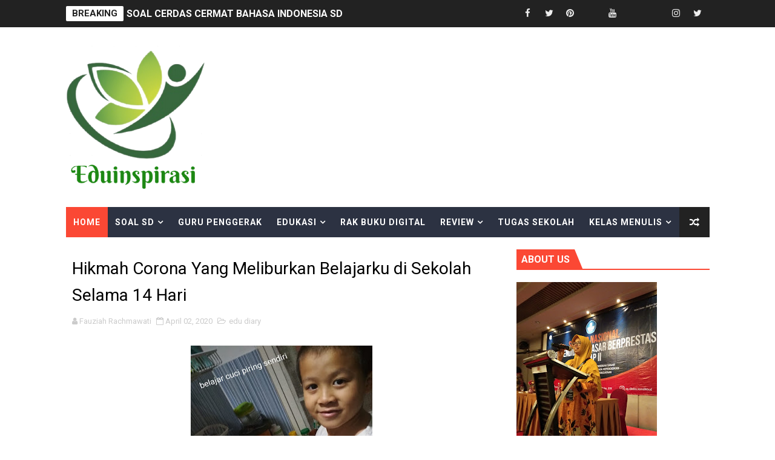

--- FILE ---
content_type: text/html; charset=UTF-8
request_url: https://www.eduinspirasi.com/2020/04/hikmah-corona-yang-meliburkan-belajarku.html
body_size: 57203
content:
<!DOCTYPE html>
<html class='v2' dir='ltr' xmlns='http://www.w3.org/1999/xhtml' xmlns:b='http://www.google.com/2005/gml/b' xmlns:data='http://www.google.com/2005/gml/data' xmlns:expr='http://www.google.com/2005/gml/expr'>
<head>
<link href='https://www.blogger.com/static/v1/widgets/335934321-css_bundle_v2.css' rel='stylesheet' type='text/css'/>
<!-- [ Meta Tag SEO ] -->
<include expiration='7d' path='*.css'></include>
<include expiration='7d' path='*.js'></include>
<include expiration='3d' path='*.gif'></include>
<include expiration='3d' path='*.jpeg'></include>
<include expiration='3d' path='*.jpg'></include>
<include expiration='3d' path='*.png'></include>
<meta content='sat, 02 jun 2020 00:00:00 GMT' http-equiv='expires'/>
<meta charset='utf-8'/>
<meta content='width=device-width, initial-scale=1, maximum-scale=1' name='viewport'/>
<meta content='text/html; charset=UTF-8' http-equiv='Content-Type'/>
<meta content='blogger' name='generator'/>
<link href='https://www.eduinspirasi.com/favicon.ico' rel='icon' type='image/x-icon'/>
<link href='https://www.eduinspirasi.com/2020/04/hikmah-corona-yang-meliburkan-belajarku.html' rel='canonical'/>
<link rel="alternate" type="application/atom+xml" title="Fauziah Rachmawati | Pendidik dan Penulis - Atom" href="https://www.eduinspirasi.com/feeds/posts/default" />
<link rel="alternate" type="application/rss+xml" title="Fauziah Rachmawati | Pendidik dan Penulis - RSS" href="https://www.eduinspirasi.com/feeds/posts/default?alt=rss" />
<link rel="service.post" type="application/atom+xml" title="Fauziah Rachmawati | Pendidik dan Penulis - Atom" href="https://www.blogger.com/feeds/4130785051648795195/posts/default" />

<link rel="alternate" type="application/atom+xml" title="Fauziah Rachmawati | Pendidik dan Penulis - Atom" href="https://www.eduinspirasi.com/feeds/2339715520223094145/comments/default" />
<!--Can't find substitution for tag [blog.ieCssRetrofitLinks]-->
<link href='https://blogger.googleusercontent.com/img/b/R29vZ2xl/AVvXsEj3GQM_LxF5G1HemTieJbgBayS8ECiti6hsiD4kPVFAvMO4lf2YPAdhWBl0vk2rZDOOvzUbhFXk2k5BeVfQaxjY5VkTw9gLzZuG2fF9m6KghDhQms6If6j7H3lCX_FGiodr3vXOLERxmnv0/s400/IMG-20200329-WA0005.jpg' rel='image_src'/>
<meta content='Hikmah Corona Yang Meliburkan Belajarku di Sekolah Selama 14 Hari' name='description'/>
<meta content='https://www.eduinspirasi.com/2020/04/hikmah-corona-yang-meliburkan-belajarku.html' property='og:url'/>
<meta content='Hikmah Corona Yang Meliburkan Belajarku di Sekolah Selama 14 Hari ' property='og:title'/>
<meta content='Hikmah Corona Yang Meliburkan Belajarku di Sekolah Selama 14 Hari' property='og:description'/>
<meta content='https://blogger.googleusercontent.com/img/b/R29vZ2xl/AVvXsEj3GQM_LxF5G1HemTieJbgBayS8ECiti6hsiD4kPVFAvMO4lf2YPAdhWBl0vk2rZDOOvzUbhFXk2k5BeVfQaxjY5VkTw9gLzZuG2fF9m6KghDhQms6If6j7H3lCX_FGiodr3vXOLERxmnv0/w1200-h630-p-k-no-nu/IMG-20200329-WA0005.jpg' property='og:image'/>
<title>
Hikmah Corona Yang Meliburkan Belajarku di Sekolah Selama 14 Hari  - Fauziah Rachmawati | Pendidik dan Penulis
</title>
<!-- Description and Keywords (start) -->
<meta content='YOUR KEYWORDS HERE' name='keywords'/>
<!-- Description and Keywords (end) -->
<meta content='Hikmah Corona Yang Meliburkan Belajarku di Sekolah Selama 14 Hari ' property='og:title'/>
<meta content='https://www.eduinspirasi.com/2020/04/hikmah-corona-yang-meliburkan-belajarku.html' property='og:url'/>
<meta content='article' property='og:type'/>
<meta content='https://blogger.googleusercontent.com/img/b/R29vZ2xl/AVvXsEj3GQM_LxF5G1HemTieJbgBayS8ECiti6hsiD4kPVFAvMO4lf2YPAdhWBl0vk2rZDOOvzUbhFXk2k5BeVfQaxjY5VkTw9gLzZuG2fF9m6KghDhQms6If6j7H3lCX_FGiodr3vXOLERxmnv0/s400/IMG-20200329-WA0005.jpg' property='og:image'/>
<meta content='Hikmah Corona Yang Meliburkan Belajarku di Sekolah Selama 14 Hari' name='og:description'/>
<meta content='Fauziah Rachmawati | Pendidik dan Penulis' property='og:site_name'/>
<meta content='https://www.eduinspirasi.com/' name='twitter:domain'/>
<meta content='Hikmah Corona Yang Meliburkan Belajarku di Sekolah Selama 14 Hari ' name='twitter:title'/>
<meta content='summary_large_image' name='twitter:card'/>
<meta content='https://blogger.googleusercontent.com/img/b/R29vZ2xl/AVvXsEj3GQM_LxF5G1HemTieJbgBayS8ECiti6hsiD4kPVFAvMO4lf2YPAdhWBl0vk2rZDOOvzUbhFXk2k5BeVfQaxjY5VkTw9gLzZuG2fF9m6KghDhQms6If6j7H3lCX_FGiodr3vXOLERxmnv0/s400/IMG-20200329-WA0005.jpg' name='twitter:image'/>
<meta content='Hikmah Corona Yang Meliburkan Belajarku di Sekolah Selama 14 Hari ' name='twitter:title'/>
<meta content='Hikmah Corona Yang Meliburkan Belajarku di Sekolah Selama 14 Hari' name='twitter:description'/>
<script type='application/ld+json'>{"@context":"http://schema.org","@type":"WebSite","name":"Hikmah Corona Yang Meliburkan Belajarku di Sekolah Selama 14 Hari ","url":"https://www.eduinspirasi.com/2020/04/hikmah-corona-yang-meliburkan-belajarku.html","potentialAction":{"@type":"SearchAction","target":"https://www.eduinspirasi.com/2020/04/hikmah-corona-yang-meliburkan-belajarku.htmlsearch?q={search_term_string}","query-input":"required name=search_term_string"}}</script>
<!-- Social Media meta tag need customer customization -->
<meta content='Facebook App ID here' property='fb:app_id'/>
<meta content='Facebook Admin ID here' property='fb:admins'/>
<meta content='@username' name='twitter:site'/>
<meta content='@username' name='twitter:creator'/>
<style id='page-skin-1' type='text/css'><!--
/*
-----------------------------------------------
Blogger Template Style
Name:        X-Mag
Author :     http://www.soratemplates.com
License:     Free Version
Version:     2.0
----------------------------------------------- */
/* Variable definitions
-----------------------
<Variable name="body.background" description="Background" type="background" color="#fff" default="$(color) url() repeat fixed top left"/>
<Group description="Main Settings" selector="body">
<Variable name="maincolor" description="Primary Color" type="color" default="#fb4834" />
<Variable name="darkcolor" description="Primary Text Color" type="color" default="#222" />
</Group>
<Group description="Menu Background" selector="body">
<Variable name="menubg" description="Menu Background Color" type="color" default="#2c3242" />
</Group>
-----------------------
*/
/*****************************************
reset.css
******************************************/
html, body, .section, .widget, div, span, applet, object, iframe,
h1, h2, h3, h4, h5, h6, p, blockquote, pre,
a, abbr, acronym, address, big, cite, code,
del, dfn, em, font, img, ins, kbd, q, s, samp,
small, strike, strong, sub, sup, tt, var,
dl, dt, dd, ol, ul, li,
fieldset, form, label, legend,
table, caption, tbody, tfoot, thead, tr, th, td, figure {    margin: 0;    padding: 0;}
html {   overflow-x: hidden;}
a {text-decoration:none;color:#000;}
article,aside,details,figcaption,figure,
footer,header,hgroup,menu,nav,section {     display:block;}
table {    border-collapse: separate;    border-spacing: 0;}
caption, th, td {    text-align: left;    font-weight: normal;}
blockquote:before, blockquote:after,
q:before, q:after {    content: "";}
.quickedit, .home-link{display:none;}
blockquote, q {    quotes: "" "";}
sup{    vertical-align: super;    font-size:smaller;}
code{    font-family: 'Courier New', Courier, monospace;    font-size:12px;    color:#272727;}
::selection {background:transparent; text-shadow:#000 0 0 2px;}
::-moz-selection {background:transparent; text-shadow:#000 0 0 2px;}
::-webkit-selection {background:transparent; text-shadow:#000 0 0 2px;}
::-o-selection {background:transparent; text-shadow:#000 0 0 2px;}
a img{	border: none;}
ol, ul { padding:0;  margin:0;  text-align: left;  }
ol li { list-style-type: decimal;  padding:0 0 5px;  }
ul li { list-style-type: disc;  padding: 0 0 5px;  }
ul ul, ol ol { padding: 0; }
#navbar-iframe, .navbar {   height:0px;   visibility:hidden;   display:none   }
.feed-links, .Attribution, .post-footer-line.post-footer-line-1, .post-footer-line.post-footer-line-2 , .post-footer-line.post-footer-line-3 {
display: none;
}
.CSS_LIGHTBOX{z-index:999999!important}.CSS_LIGHTBOX_ATTRIBUTION_INDEX_CONTAINER .CSS_HCONT_CHILDREN_HOLDER > .CSS_LAYOUT_COMPONENT.CSS_HCONT_CHILD:first-child > .CSS_LAYOUT_COMPONENT{opacity:0}
abbr.published.timeago {
text-decoration: none;
}
.item-control {
display: none !important;
}
h2.date-header, h4.date-header {display:none;margin:1.5em 0 .5em}
.error_page .status-msg-wrap {
display: none;
}
blockquote {
padding: 8px;
background-color: #faebbc;
border-top: 1px solid #e1cc89;
border-bottom: 1px solid #e1cc89;
margin: 5px;
background-image: url(https://blogger.googleusercontent.com/img/b/R29vZ2xl/AVvXsEg1okr2kNfnWob9rhWbpyC5IB0-9Ca0OeEuz0UpIp-ue3y-PlPu-qkoiL9djGyzbmCXbQWjEPKYmXU9HYeKxs1TtEfSzA-L53MtLNzq9nbfWmQCeQoJTFYQU0Ejoin6t_VeynaLbFWoayE/s1600/openquote1.gif);
background-position: top left;
background-repeat: no-repeat;
text-indent: 23px;
}
blockquote p{
display: block;
background-image: url(https://blogger.googleusercontent.com/img/b/R29vZ2xl/AVvXsEgo9VqROFX9-X_gXbhs3f6CdrIaTPPbXQRsYLyRMT6xEtjuWHuI-ggmdUmFhshJt0SdNapWhDuV8dA2zA-cRPtJc6ZVs6Jg5mJbvBpSE3im9hTy-TTWcGEpjjXyIZyQow_76nweUMXTe-Q/s1600/closequote1.gif);
background-repeat: no-repeat;
background-position: bottom right;
}
img {
max-width: 100%;
vertical-align: middle;
border: 0;
}
.widget iframe, .widget img {
max-width: 100%;
}
* {
-webkit-box-sizing: border-box;
-moz-box-sizing: border-box;
box-sizing: border-box
}
/*****************************************
Custom css starts
******************************************/
body {
color: #2e2e2e;
font-family:'Roboto',sans-serif;
font-size: 14px;
font-weight: normal;
line-height: 21px;
background:#ffffff url() repeat fixed top left;
}
/* ######## Wrapper Css ######################### */
#body-wrapper{max-width:100%;margin:0 auto;background-color:#FFF;box-shadow:0 0 5px RGBA(0, 0, 0, 0.2)}
.body-row{width:1063px}
#content-wrapper {
margin: 0 auto;
padding: 20px 0 40px;
overflow: hidden;
}
#main-wrapper {
float: left;
width: 67%;
max-width: 750px;
}
#sidebar-wrapper {
float: right;
width: 30%;
max-width: 330px;
}
/* ######## Ticker Css ######################### */
.ticker-wrap {
display: block;
text-align: center;
margin: 0 auto;
padding: 0 20px 0 20px;
background: #222222;
position:relative;
min-height: 45px;
}
.ticker-wrap-wrapper {
margin:0 auto;
position:relative;
}
.ticker-wrap .title {
position: absolute;
left:0;
top:10px;
height: 25px;
font-size: 15px;
color: #222;
line-height: 25px;
font-weight: bold;
overflow: hidden;
padding: 0 10px;
border-radius: 2px;
background: #fff;
text-transform:uppercase;
}
.ticker-wrap .title .fa {
margin-right: 10px;
background: #fff;
padding: 5px 6px;
border-radius: 100%;
color: #00c8d7;
}
.ticker-wrap>span {
display: inline-block;
padding: 0;
font: 700 13px 'roboto', sans-serif
}
.ticker-wrap>span>a {
color: #fff;
text-decoration: none
}
#ticker {
height: 45px;
overflow: hidden;
text-align: left;
max-width:720px;
padding-left:100px;
}
#ticker ul {
padding: 0;
margin: 0;
list-style: none
}
#ticker ul li {
height: 45px;
white-space: nowrap;
list-style:none;
}
#ticker ul li h3 {
margin: 0;
font: 700 16px 'roboto', sans-serif;
line-height:45px;
}
#ticker ul li h3 a {
color: #fff;
text-decoration: none;
line-height: 25px!important
}
.top-bar-social {
height: 45px;
position: absolute;
right: 0;
top: 0;
}
.top-bar-social li {
display: inline;
padding: 0;
float: left;
margin-right: 5px;
;
}
.top-bar-social .widget ul {
padding: 0;
}
.top-bar-social .LinkList ul {
text-align: center;
margin: 0;
}
.top-bar-social #social a {
display: block;
width: 30px;
height: 45px;
line-height:45px;
font-size: 15px;
color: #eeeeee;
transition: background 0.3s linear;
-moz-transition: background 0.3s linear;
-webkit-transition: background 0.3s linear;
-o-transition: background 0.3s linear;
}
.top-bar-social #social a:before {
display: inline-block;
font: normal normal normal 22px/1 FontAwesome;
font-size: inherit;
font-style: normal;
font-weight: 400;
-webkit-font-smoothing: antialiased;
-moz-osx-font-smoothing: grayscale;
}
.top-bar-social .bloglovin:before{content:"\f004"}
.top-bar-social .facebook:before{content:"\f09a"}
.top-bar-social .twitter:before{content:"\f099"}
.top-bar-social .gplus:before{content:"\f0d5"}
.top-bar-social .rss:before{content:"\f09e"}
.top-bar-social .youtube:before{content:"\f167"}
.top-bar-social .skype:before{content:"\f17e"}
.top-bar-social .stumbleupon:before{content:"\f1a4"}
.top-bar-social .tumblr:before{content:"\f173"}
.top-bar-social .vine:before{content:"\f1ca"}
.top-bar-social .stack-overflow:before{content:"\f16c"}
.top-bar-social .linkedin:before{content:"\f0e1"}
.top-bar-social .dribbble:before{content:"\f17d"}
.top-bar-social .soundcloud:before{content:"\f1be"}
.top-bar-social .behance:before{content:"\f1b4"}
.top-bar-social .digg:before{content:"\f1a6"}
.top-bar-social .instagram:before{content:"\f16d"}
.top-bar-social .pinterest:before{content:"\f0d2"}
.top-bar-social .delicious:before{content:"\f1a5"}
.top-bar-social .codepen:before{content:"\f1cb"}
.top-bar-social ul#social a:hover {
color: #fb4834;
opacity: 1;
}
/* ######## Header Css ######################### */
.header-wrap {
background:#fff;
}
#header-wrappers {
color: #fff;
padding: 30px 0;
margin:0 auto;
}
#header-inner {
background-position: left;
background-repeat: no;
}
.headerleft img {
height: auto;
max-height: 100%;
margin:0;
max-width:230px;
}
.headerleft h1,
.headerleft h1 a,
.headerleft h1 a:hover,
.headerleft h1 a:visited {
font-family: 'Bungee Inline', cursive;
color: #222222;
font-size: 52px;
font-weight:normal;
line-height: 1.2em;
margin: 0;
padding: 0 0 5px;
text-decoration: none;
text-transform: uppercase;
letter-spacing: 1px;
}
.headerleft h3 {
font-weight: 400;
margin: 0;
padding: 0;
}
.headerleft .description {
color: #666;
margin: 0;
padding: 0 0 10px;
text-transform: capitalize;
text-align: center;
text-indent: 0;
letter-spacing: 1px;
}
.headerleft {
float: left;
margin: 0;
padding: 0;
width: auto;
}
.headerright {
float: right;
margin: 0;
padding: 1px 0 0;
width: 730px;
}
.headerleft .description span {
border-top: 1px solid rgba(241, 241, 241, 0.25);
padding: 5px 0 0;
}
/* ######## Navigation Menu Css ######################### */
.selectnav {
display:none;
}
.tm-menu {
font-weight: 400;
margin: 0 auto;
height:50px;
}
ul#nav1 {
list-style: none;
margin: 0;
padding: 0;
}
#menu .widget {
display: none;
}
#menu {
height: 50px;
position: relative;
text-align: center;
z-index: 15;
margin:0 auto;
background: #2c3242;
padding-right:50px;
}
.menu-wrap {
margin:0 auto;
position: relative;
}
#menu ul > li {
position: relative;
vertical-align: middle;
display: inline-block;
padding: 0;
margin: 0;
}
#menu ul > li:first-child {
background:#fb4834;
}
#menu ul > li > ul > li:first-child {
background:transparent;
}
#menu ul > li:hover > a {
}
#menu ul > li > a {
color: #fff;
font-size: 14px;
font-weight: 600;
line-height: 50px;
display: inline-block;
text-transform: uppercase;
text-decoration: none;
letter-spacing: 1px;
margin: 0;
padding: 0 12px;
}
#menu ul > li > ul > li:first-child > a {
padding-left: 12px
}
#menu ul > li > ul {
position: absolute;
background: #4d4d4d;
top: 100%;
left: 0;
min-width: 180px;
padding: 0;
z-index: 99;
margin-top: 0;
visibility: hidden;
opacity: 0;
-webkit-transform: translateY(10px);
-moz-transform: translateY(10px);
transform: translateY(10px)
}
#menu ul > li > ul > li > ul {
position: absolute;
top: 0;
left: 180px;
width: 180px;
background: #5d5d5d;
z-index: 99;
margin-top: 0;
margin-left: 0;
padding: 0;
border-left: 1px solid #6d6d6d;
visibility: hidden;
opacity: 0;
-webkit-transform: translateY(10px);
-moz-transform: translateY(10px);
transform: translateY(10px)
}
#menu ul > li > ul > li {
display: block;
float: none;
text-align: left;
position: relative;
border-bottom: 1px solid;
border-top: none;
border-color: #8d8d8d;
}
#menu ul > li > ul > li:last-child {
border: 0;
}
#menu ul > li:hover {
background-color: #222222
}
#menu ul > li > ul > li a {
font-size: 11px;
display: block;
color: #fff;
line-height: 35px;
text-transform: uppercase;
text-decoration: none;
margin: 0;
padding: 0 12px;
border-right: 0;
border: 0
}
#menu ul > li.parent > a:after {
content: '\f107';
font-family: FontAwesome;
float: right;
margin-left: 5px
}
#menu ul > li:hover > ul,
#menu ul > li > ul > li:hover > ul {
opacity: 1;
visibility: visible;
-webkit-transform: translateY(0);
-moz-transform: translateY(0);
transform: translateY(0)
}
#menu ul > li > ul > li.parent > a:after {
content: '\f105';
float: right
}
#menu ul ul {
}
.ty-ran-yard {
position: absolute;
right: 0;
top: 0;
z-index: 99;
}
.ty-ran-yard span {
list-style: none;
}
.ty-ran-yard a.ran-sym {
background-color: #222222;
cursor: pointer;
display: block;
height: 50px;
text-align: center;
position: relative;
right: 0;
top: 0;
width: 50px;
border-radius: 0;
box-sizing: border-box;
}
.ty-ran-yard a.ran-sym:hover {
background-color:#6d6d6d;
}
.ty-ran-yard a.ran-sym:before {
color: #fff;
content: '\f074';
font-family: FontAwesome;
font-size: 16px;
text-rendering: auto;
-webkit-font-smoothing: antialiased;
-moz-osx-font-smoothing: grayscale;
line-height: 50px;
}
/* ######## Featured Widget Css ######################### */
.feat-main-wrapper {
margin:10px auto;
}
.tyard-wrapper {
width:75%;
float:left;
max-width:780px;
overflow:hidden;
}
.tyard h2 {
display: none;
visibility: hidden;
}
.preload {
opacity:0;
transition: all .3s ease;
-webkit-transition: all .3s ease;
-moz-transition: all .3s ease;
-o-transition: all .3s ease;
}
.comload {
opacity:1;
transition: all .3s ease;
-webkit-transition: all .3s ease;
-moz-transition: all .3s ease;
-o-transition: all .3s ease;
}
.tyard .ty-first {
width: 75%;
position: relative;
float: left;
padding-right: 1px;
box-sizing: border-box;
overflow: hidden;
}
.tyard .ty-feat-image {
width: 100%;
position: relative;
overflow: hidden;
}
.templatesyard .ty-first .tyard-thumb {
position: relative;
width: 100%;
height: 135px;
}
.tyard-thumb {
overflow: hidden;
}
.templatesyard .ty-img {
width: 100%;
height: 200px;
position: relative;
display: block;
transition: all .3s ease-in-out;
}
.tyard .ty-first .tyard-thumb, .tyard .ty-img {
height: 407px;
}
.ty-first .ty-img:after {
content: no-close-quote;
position: absolute;
left: 0;
bottom: 0;
width: 100%;
height: 230px;
background: url([data-uri]) repeat-x;
opacity: .8;
}
.templatesyard .ty-feat .ty-rest .yard-img:after {
content: no-close-quote;
position: absolute;
left: 0;
bottom: 0;
width: 100%;
height: 110px;
background: url([data-uri]) repeat-x;
opacity: .8;
}
.templatesyard .ty-feat .ty-last .yard-img:after {
height:230px;
}
.tyard .yard-label {
z-index: 2;
}
.tyard .yard-label {
background: #fb4834;
color: #fff;
text-transform: uppercase;
height: 20px;
line-height: 20px;
display: inline-block;
padding: 0 6px;
font-size: 11px;
font-weight: 400;
margin-bottom: 8px;
}
.tyard .yard-label a {
color:#fff;
}
.tyard .tyard-thumb .item-cmm {
position: absolute;
top: 0;
right: 0;
z-index: 2;
color: #fff;
text-transform: uppercase;
height: 20px;
line-height: 20px;
display: inline-block;
padding: 0 6px;
font-size: 11px;
font-weight: 400;
background: #fb4834;
}
.tyard .tyard-thumb .item-cmm:before {
content: "\f086";
margin-right: 5px;
font-family: FontAwesome;
font-style: normal;
font-weight: normal;
-webkit-font-smoothing: antialiased;
-moz-osx-font-smoothing: grayscale;
}
.tyard .ty-first .ty-con-yard, .column .ty-first .ty-con-yard {
position: absolute;
bottom: 0;
width: 100%;
z-index: 2;
padding: 15px;
box-sizing: border-box;
text-align:center;
}
.tyard .ty-first .ty-con-yard .tyard-title a, .column .ty-first .ty-con-yard .tyard-title a, .tyard .ty-last .yard-tent-ty .tyard-title a {
display: block;
font-size: 24px;
color: #fff;
font-weight: 400;
line-height: 1.4em;
margin-bottom: 5px;
}
.ty-con-yard .yard-auth-ty, .ty-con-yard .ty-time {
color: #ccc;
}
.recent-summary {
display: block;
color: #ccc;
padding: 10px 0;
}
.tyard .ty-feat .ty-rest-wrap {
display:block;
position: relative;
box-sizing: border-box;
overflow: hidden;
}
.tyard .ty-feat .ty-last {
width: 25%;
position: relative;
float: left;
padding: 0;
box-sizing: border-box;
overflow: hidden;
}
.tyard .ty-feat .ty-rest {
overflow: hidden;
display: block;
padding: 0;
position: relative;
}
.tyard .ty-feat .ty-rest-wrap:nth-child(3) .ty-rest,.tyard .ty-feat .ty-rest-wrap:nth-child(4) .ty-rest {
margin-top: 1px;
}
.tyard .ty-feat .ty-rest-wrap:nth-child(3),.tyard .ty-feat .ty-rest-wrap:nth-child(5) {
padding-right:0;
}
.templatesyard .ty-feat .ty-rest .tyard-thumb {
width: 100%;
height: 135px;
vertical-align: middle;
}
.templatesyard .ty-feat .ty-rest .yard-img {
width: 100%;
height: 135px;
position: relative;
display: block;
transition: all .3s ease-in-out;
}
.templatesyard .ty-feat .ty-last .yard-img, .templatesyard .ty-feat .ty-last .tyard-thumb {
height:407px;
}
.tyimg-lay {
position: absolute;
left: 0;
top: 0;
z-index: 1;
width: 100%;
height: 100%;
background-color: rgba(40,35,40,0.05);
}
.templatesyard .ty-feat .ty-rest .yard-tent-ty {
position: absolute;
bottom: 0;
width: 100%;
z-index: 2;
padding: 15px;
bottom:0;
text-align:center;
box-sizing: border-box;
transition: all .4s ease-in-out;
}
.tyard .ty-rest .yard-tent-ty .tyard-title {
overflow: hidden;
line-height: 0;
margin: 0 0 2px;
padding: 0;
}
.tyard .ty-rest-wrap .ty-rest .yard-tent-ty .tyard-title a {
color: #fff;
font-weight: bold;
font-size: 13px;
letter-spacing:0.2px;
line-height: 18px;
}
.tyard .ty-first:hover .ty-img, .tyard .ty-rest:hover .yard-img {
transform: scale(1.1) rotate(-1deg);
transition: all .3s ease-in-out;
}
.tyard .ty-first:hover .tyimg-lay, .tyard .ty-rest:hover .tyimg-lay {
background-color: rgba(0,0,0,.2);
transition: all .3s ease-in-out;
}
ul.roma-widget {
padding: 0;
margin: 0;
}
.roma-widget li:first-child {
padding-top: 0;
border-top: 0;
}
.roma-widget li {
overflow: hidden;
padding: 10px 0;
list-style: none;
border-bottom: 1px solid #3c455a;
}
.roma-widget .wid-thumb {
width: 80px;
height: 60px;
float: left;
margin-right: 10px;
overflow: hidden;
}
.roma-widget .mag-thumb {
display: block;
width: 80px;
height: 60px;
transition: all .3s ease-out!important;
-webkit-transition: all .3s ease-out!important;
-moz-transition: all .3s ease-out!important;
-o-transition: all .3s ease-out!important;
}
.roma-widget .wrp-titulo {
font: normal normal 13px;
margin: 0 0 5px;
overflow: hidden;
line-height: 18px;
}
.roma-widget .wrp-titulo a {
color: #fff;
font-weight: bold;
font-size: 13px;
letter-spacing:0.2px;
line-height: 18px;
}
.img-overlay {
position: absolute;
left: 0;
top: 0;
z-index: 1;
width: 100%;
height: 100%;
background-color: rgba(40,35,40,0.05);
}
.tyard-ran {
display: block;
overflow: hidden;
padding-left: 1px;
box-sizing: border-box;
}
.tyard-ran .randoom {
background: #2C3242;
min-height: 407px;
max-height: 407px;
overflow-y: auto;
}
.tyard-ran .randoom .widget-content {
padding: 15px;
box-sizing: border-box;
}
.tyard-ran h2.title {
background: #485169;
padding: 0px 15px;
line-height: 40px;
margin: 0px 0 10px;
text-transform: uppercase;
font-weight: 800;
font-size: 18px;
color: #FFF;
}
.ty-con-yard .yard-auth-ty, .ty-con-yard .ty-time {
color: #ccc;
}
.yard-auth-ty, .ty-time {
color: #bdbdbd;
font-size: 12px;
font-weight: 400;
}
.yard-auth-ty {
margin-right: 10px;
}
.yard-auth-ty::before {
content: '\f007';
font-family: fontawesome;
color: #bbb;
margin-right: 5px;
}
.ty-time:before {
content: '\f133';
font-family: fontawesome;
color: #bbb;
margin-right: 5px;
}
/* ######## Sidebar Css ######################### */
.sidebar .widget {
margin-bottom: 20px;
position: relative;
}
.sidebar h2 {
padding: 6px 8px;
margin-bottom: -2px;
display: inline-block;
background: #fb4834;
color: #fff;
font-size: 16px;
font-weight: 700;
text-transform: uppercase;
position:relative;
}
.sidebar .widget .widget-title {
margin: 0 0 10px 0;
padding: 0;
position: relative;
border-bottom: 2px solid #fb4834;
transition: all .5s ease-out;
}
.sidebar h2:after {
content: "";
width: 0;
height: 0;
position: absolute;
top: 0;
right: -14px;
border-left: 0;
border-right: 14px solid transparent;
border-bottom: 34px solid #fb4834;
}
.sidebar ul,.sidebar li{
list-style-type:none;
margin:0;
padding:0;
}
.sidebar .widget-content {
padding: 10px 0;
}
/* ######## Post Css ######################### */
article {
padding: 0;
}
.post-outer {
padding: 0;
}
.index .post-outer, .archive .post-outer {
margin: 0 0 20px 0;
padding: 0 0 20px 0;
border-bottom: 1px solid rgba(0,0,0,0.14);
}
.post {
display: block;
overflow: hidden;
word-wrap: break-word;
background: #ffffff;
}
.post h2 {
margin-bottom: 12px;
line-height: 30px;
font-size: 20px;
font-weight: 700;
}
.post h2 a {
color: #000;
letter-spacing: 1px;
}
.post h2 {
margin: 0 0 10px;
padding: 0;
}
.post-head h1 {
color: #000;
font-size: 28px;
font-weight: 400;
line-height: 44px;
}
.retitle h2 {
margin: 0 0 8px;
display: block;
}
.post-body {
margin: 0px;
padding:10px;
font-size: 14px;
line-height: 26px;
box-sizing:border-box;
}
.post-home-image {
float: left;
width: 300px;
height: 220px;
margin-right: 20px;
position:relative;
}
.post-home-image .post-thumb {
width: 100%;
height: 220px;
position: relative;
display: block;
overflow: hidden;
}
.post-home-image .post-thumb img {
width: 100%;
height: 220px;
display: block;
padding: 3px;
box-sizing: border-box;
border: 1px solid #e6e6e6;
object-fit:cover;
transition: all .3s ease-out!important;
-webkit-transition: all .3s ease-out!important;
-moz-transition: all .3s ease-out!important;
-o-transition: all .3s ease-out!important;
}
.index .post-home-image .post-labels, .archive .post-home-image .post-labels {
position: absolute;
top: 10px;
left: 10px;
padding: 8px 12px 6px;
background: #fb4834;
color: #fff;
font-size: 12px;
text-transform: uppercase;
display: inline-block;
z-index: 9;
}
.index .post-home-image .post-labels a, .archive .post-home-image .post-labels a {
color: #fff;
}
.date-header {
color: #bdbdbd;
display: block;
font-size: 12px;
font-weight: 400;
line-height: 1.3em;
margin: 0!important;
padding: 0;
}
.date-header a {
color: #bdbdbd;
}
.post-header {
padding: 10px;
}
#meta-post {
border: 1px solid #f0f0f0;
border-width: 1px 0;
padding: 5px 0;
font-size: 13px;
}
#meta-post i {
margin-left: 8px;
color:#999;
}
#meta-post a {
color:#999;
}
.post-meta {
color: #bdbdbd;
display: block;
font-size: 13px;
font-weight: 400;
line-height: 21px;
margin: 10px 0 0;
padding: 0;
}
.post-meta a, .post-meta i {
color: #CBCBCB;
}
.post-timestamp {
margin-left: 5px;
}
.label-head {
margin-left: 5px;
}
.label-head a {
padding-left: 2px;
}
.resumo {
margin-top: 10px;
color: #111;
}
.resumo span {
display: block;
margin-bottom: 8px;
font-size: 15.4px;
line-height: 1.5;
text-align:justify;
}
.date-header .read-more {
background: #222222;
padding: 5px 12px !important;
display: inline-block;
vertical-align: middle;
margin: 10px 0 0;
font-size: 12px;
text-transform: capitalize;
border-radius: 2px;
color: #f7f7f7;
font-weight: bold;
white-space: nowrap;
}
.read-more:hover {
background: #fb4834;
color:#fff;
}
.post-body img {
max-width: 100%;
padding: 10px 0;
position: relative;
margin:0 auto;
}
.post h3 {
font-size: 18px;
margin-top: 20px;
margin-bottom: 10px;
line-height: 1.1;
}
.second-meta {
display: none;
}
.comment-link {
white-space: normal;
}
#blog-pager {
clear: both;
text-align: center;
margin: 0;
}
.index .blog-pager,
.index #blog-pager {
display: block
}
.index .blog-pager,
.index #blog-pager,
.archive .blog-pager,
.archive #blog-pager {
-webkit-border-radius: 0;
-moz-border-radius: 0;
border-radius: 0;
padding: 15px 0 5px;
text-align: center;
}
.showpageNum a,
.showpage a,
#blog-pager-newer-link a,
#blog-pager-older-link a {
color: #fff;
background-color: #222222;
font-size: 14px;
font-weight: 400;
line-height: 24px;
margin-right: 5px;
overflow: hidden;
padding: 4px 10px;
text-decoration: none
}
.showpageNum a:hover,
.showpage a:hover,
#blog-pager-newer-link a:hover,
#blog-pager-older-link a:hover {
decoration: none;
background-color: #fb4834
}
.showpageOf {
display: none;
font-size: 0
}
.showpagePoint {
color: #fff;
background-color: #fb4834;
font-size: 14px;
font-weight: 400;
line-height: 24px;
margin-right: 5px;
overflow: hidden;
padding: 4px 10px;
text-decoration: none
}
#post-pager .blog-pager-older-link:hover, #post-pager .blog-pager-newer-link:hover {
color:#fb4834;
background:inherit;
}
#post-pager {
clear:both;
float: left;
display: block;
width: 100%;
box-sizing: border-box;
margin: 15px 0;
}
#post-pager .blog-pager-older-link, #post-pager .blog-pager-newer-link {
border:0;
text-align:right;
background:none;
color:#222222;
}
#post-pager .blog-pager-newer-link {
border: 0;
text-align:left;
}
#post-pager #blog-pager-newer-link, #post-pager #blog-pager-older-link {
width: 50%;
}
#post-pager a b {
display: block;
padding: 0 0 5px;
font-weight: 700;
letter-spacing: 1px;
font-size: 15px;
color:#fb4834;
}
#post-pager a span {
text-transform:capitalize;
}
#post-pager .blog-pager-older-link, #post-pager .blog-pager-newer-link {
padding:0;
display: block;
}
.item #blog-pager {
display: none;
height: 0;
opacity: 0;
visibility: hidden;
}
.ty-author-box {
border: 1px solid #f2f2f2;
background: #f8f8f8;
overflow: hidden;
padding: 10px;
margin: 10px 0;
}
.ty-author-box img {
float: left;
margin-right: 10px;
object-fit: cover;
}
.ty-author-box p {
padding: 0;
-webkit-margin-before: 0;
-webkit-margin-after: 0;
}
.ty-author-box b {
font-weight: 700;
font-style: normal;
letter-spacing: 1px;
font-size: 20px;
}
.item .post-footer .share-box {
position: relative;
padding:10px 0;
}
.item .post-footer .share-title {
color: #aeaeae;
display: inline-block;
padding-bottom: 7px;
font-size: 12px;
font-weight: 700;
position: relative;
top: 2px;
text-transform:uppercase;
}
.item .post-footer .share-art {
display:inline-block;
padding: 0;
padding-top: 0;
font-size: 12px;
font-weight: 400;
text-transform: capitalize;
letter-spacing:1px;
}
.item .post-footer .share-art a {
color: #fff;
padding: 3px 8px;
margin-left: 4px;
border-radius: 2px;
display: inline-block;
margin-right: 0;
background: #010101;
}
.item .post-footer .share-art a:hover{color:#fff}
.item .post-footer .share-art .fac-art{background:#3b5998}
.item .post-footer .share-art .fac-art:hover{background:rgba(49,77,145,0.7)}
.item .post-footer .share-art .twi-art{background:#00acee}
.item .post-footer .share-art .twi-art:hover{background:rgba(7,190,237,0.7)}
.item .post-footer .share-art .goo-art{background:#db4a39}
.item .post-footer .share-art .goo-art:hover{background:rgba(221,75,56,0.7)}
.item .post-footer .share-art .pin-art{background:#CA2127}
.item .post-footer .share-art .pin-art:hover{background:rgba(202,33,39,0.7)}
.item .post-footer .share-art .lin-art{background:#0077B5}
.item .post-footer .share-art .lin-art:hover{background:rgba(0,119,181,0.7)}
.item .post-footer .share-art .wat-art{background:#25d266;display:none;}
.item .post-footer .share-art .wat-art:hover{background:rgba(37, 210, 102, 0.73)}
@media only screen and (max-width: 768px) {
.item .post-footer .share-art .wat-art{display:inline-block;}
}
#subscribe-box {
background-color: #f7f7f7;
margin: 0;
padding: 20px;
overflow: hidden;
border: 8px solid #f0f0f0;
}
#subscribe-box h4 {
color: #827459;
font-size: 16px;
margin-bottom: 20px;
text-align: center;
text-transform: uppercase
}
#subscribe-box .emailfield {
margin: auto;
text-align: center;
}
#subscribe-box .emailfield form {
margin: 0;
}
#subscribe-box .emailfield input {
padding: 12px;
color: #bcc4ca;
border: 1px solid #ebd099;
font-size: 14px;
margin-bottom: 10px
}
#subscribe-box .emailfield input:focus {
color: #454545;
outline: none;
border-color: #d5bc88;
}
#subscribe-box .emailfield .submitbutton {
background-color: #f8695f;
color: #fff;
margin: 0;
font-size: 14px;
letter-spacing: .7px;
text-transform: uppercase;
cursor: pointer;
border: 0;
transition: all .3s
}
#subscribe-box .emailfield .submitbutton:active,
#subscribe-box .emailfield .submitbutton:hover {
background-color: #e0594f;
color: #fff;
}
#related-posts {
margin-bottom: 10px;
padding: 10px 0;
}
.related li {
width: 23.94%;
display: inline-block;
height: auto;
min-height: 184px;
float: left;
margin-right: 10px;
overflow: hidden;
position: relative;
}
.related li h3 {
margin-top:0;
}
.related-thumb {
width: 100%;
height: 100px;
overflow: hidden;
border-radius: 2px;
}
.related li .related-img {
width: 100%;
height: 100px;
display: block;
position: relative;
transition: all .3s ease-out!important;
-webkit-transition: all .3s ease-out!important;
-moz-transition: all .3s ease-out!important;
-o-transition: all .3s ease-out!important;
}
.related li .related-img:hover {
-webkit-transform: scale(1.1) rotate(-1.5deg)!important;
-moz-transform: scale(1.1) rotate(-1.5deg)!important;
transform: scale(1.1) rotate(-1.5deg)!important;
transition: all .3s ease-out!important;
-webkit-transition: all .3s ease-out!important;
-moz-transition: all .3s ease-out!important;
-o-transition: all .3s ease-out!important;
}
.related-title a {
font-size: 12px;
line-height: 1.4em;
padding: 10px 0 0;
font-weight: 400;
font-style: normal;
letter-spacing: 1px;
color: #222222;
display: block;
}
.related li:nth-of-type(4),
.related li:nth-of-type(8),
.related li:nth-of-type(12) {
margin-right: 0;
}
.related .related-tag {
display:none;
}
.related-overlay {
position: absolute;
left: 0;
top: 0;
z-index: 1;
width: 100%;
height: 100%;
background-color: rgba(40,35,40,0.05);
}
.related-content {
display: block;
bottom: 0;
padding: 0px 0px 11px;
width: 100%;
line-height: 1.2em;
box-sizing: border-box;
z-index: 2;
}
.related .related-content .recent-date {
display:none;
}
.recent-date:before, .p-date:before {
content: '\f017';
font-family: fontawesome;
margin-right: 5px;
}
.comment-form {
overflow:hidden;
}
iframe.blogger-iframe-colorize,
iframe.blogger-comment-from-post {
height: 283px!important
}
.comments-title {
position: relative;
clear: both;
z-index: 1;
margin: 0;
line-height: 33px
}
.comments-title h2 {
display: inline-block;
position: relative;
background-color: #fff;
color: #1c1c1c;
font-size: 18px;
letter-spacing: -.4px;
text-transform: uppercase;
font-weight: 700;
z-index: 1;
margin: 0;
padding-right: 15px
}
.comments-title:after {
content: "";
position: absolute;
z-index: 0;
top: 14px;
left: 0;
width: 100%;
height: 5px;
background-color: #F5F5F5
}
.comments {
clear: both;
margin: 0;
color: #1c1c1c;
background: #ffffff;
padding: 0 10px;
}
.comments .comments-content .comment-thread ol li {
list-style: none;
}
.comments h4 {
color: #000;
font-size: 14px;
padding: 5px 20px;
font-weight: 700;
letter-spacing: 1.5px;
text-transform: Uppercase;
position: relative;
text-align: center;
background: #ffffff;
z-index: 1;
margin-bottom: 15px;
}
.comments h4:after {
content: '';
position: absolute;
bottom: 0;
left: 50%;
width: 40px;
height: 2px;
background: #000;
margin-left: -20px;
}
.comments .comments-content {
margin: 0;
padding: 0
}
.comments .comments-content .comment {
margin-bottom: 0;
padding-bottom: 8px
}
.comments .comments-content .comment:first-child {
padding-top: 0
}
.facebook-tab,
.fb_iframe_widget_fluid span,
.fb_iframe_widget iframe {
width: 100%!important
}
.comments .item-control {
position: static
}
.comments .avatar-image-container {
float: left;
overflow: hidden;
position: absolute
}
.comments .avatar-image-container,
.comments .avatar-image-container img {
height: 45px;
max-height: 45px;
width: 45px;
max-width: 45px;
border-radius: 0
}
.comments .comment-block {
overflow: hidden;
padding: 0 0 10px
}
.comments .comment-block,
.comments .comments-content .comment-replies {
margin-left: 60px;
margin-top: 0
}
.comments .comments-content .inline-thread {
padding: 0
}
.comments .comment-actions {
float: left;
width: 100%;
position: relative;
margin: 0
}
.comments .comments-content .comment-header {
font-size: 14px;
display: block;
overflow: hidden;
clear: both;
margin: 0 0 3px;
padding: 0 0 5px;
border-bottom: 1px dotted #f5f5f5
}
.comments .comments-content .user {
font-style: normal;
font-weight: 500;
display: block;
font-size: 16px
}
.comments .comments-content .icon.blog-author {
display: none
}
.comments .comments-content .comment-content {
float: left;
text-align: left;
font-size: 13px;
line-height: 1.4em;
color: #656565
}
.comments .comment .comment-actions a {
margin-right: 5px;
padding: 2px 5px;
color: #fff;
font-weight: 400;
background-color: #000;
font-size: 10px
}
.comments .comment .comment-actions a:hover {
color: #fff;
background-color: #fb4834;
text-decoration: none
}
.comments .comments-content .datetime {
color: #999;
float: left;
font-size: 11px;
position: relative;
font-style: italic;
margin: 2px 0 0;
display: block
}
.comments .comments-content .datetime:before {
content: '\f017';
font-family: fontawesome;
font-style: normal;
margin-right: 3px
}
.comments .comments-content .comment-header a {
color: inherit
}
.comments .comments-content .comment-header a:hover {
color: #fb4834
}
.comments .thread-toggle {
margin-bottom: 4px
}
.comments .thread-toggle .thread-arrow {
height: 7px;
margin: 0 3px 2px 0
}
.comments .thread-expanded {
padding: 8px 0 0
}
.comments .comments-content .comment-thread {
margin: 0
}
.comments .continue a {
padding: 0 0 0 60px;
font-weight: 400
}
.comments .comments-content .loadmore.loaded {
margin: 0;
padding: 0
}
.comments .comment-replybox-thread {
margin: 0
}
/*****************************************
Footer Bottom CSS
******************************************/
#lower {
margin:auto;
padding: 0px 0px 10px 0px;
width: 100%;
background:#222;
box-shadow: 0 5px 6px rgba(0,0,0,0.4) inset;
border-top: 4px solid #E6E6E6;
}
#lower-wrapper {
margin:auto;
padding: 20px 0px 20px 0px;
}
#lowerbar-wrapper {
float: left;
margin: 0px 5px auto;
padding-bottom: 20px;
width: 32%;
text-align: justify;
color:#ddd;
line-height: 1.6em;
word-wrap: break-word;
overflow: hidden;
max-width: 375px;
}
.lowerbar {margin: 0; padding: 0;}
.lowerbar .widget {margin: 0; padding: 10px 20px 0px 20px;box-sizing:border-box;}
.lowerbar h2 {
position: relative;
overflow: hidden;
margin: 0;
font-size: 18px;
vertical-align: middle;
padding: 0 0 10px 0;
border-bottom:1px solid #3D3D3D;
font-weight: 700;
color:#fff;
clear: both;
}
.lowerbar ul {
margin: 0 auto;
padding: 0;
list-style-type: none;
}
.lowerbar li {
display:block;
line-height: 1.6em;
margin-left: 0 !important;
list-style-type: none;
}
.lowerbar li a {
text-decoration:none; color: #DBDBDB;
}
.lowerbar li a:hover {
text-decoration:none;
}
.lowerbar li:hover {
display:block;
}
.lowerbar .PopularPosts ul li a, .lowerbar, .lowerbar .ty-bonus .ty-bonos-entry a, .lowerbar .tyard-komet a  {
color:#fff;
}
.lowerbar .PopularPosts .widget-content ul li {
border-bottom: 1px solid rgb(51, 51, 51);
border-top: 0;
}
.lowerbar .PopularPosts .widget-content ul li:last-child {
border: 0;
}
.lowerbar .widget-content {
padding: 10px 0;
}
/* ######## Footer Css ######################### */
#ty_footer {
background: #161616;
color: #ccc;
font-weight: 300;
padding: 15px 0px;
}
.ty-copy-container {
margin: 0 auto;
overflow: hidden;
}
.ty_footer_copyright a {
color:#fff;
}
.ty_footer_copyright {
text-align:center;
display:block;
line-height: 30px;
}
/* ######## Custom Widget Css ######################### */
.sosmedarl-info h4 {
background: transparent;
position: relative;
padding: 0;
margin: 0;
border: 0;
text-align: center;
font-size: 120%
}
.sosmedarl-img {
position: relative;
max-height: 200px;
overflow: hidden
}
.sosmedarl-img img {
max-width: 100%;
width: 100%;
transition: all .6s;
}
.sosmedarl-img:hover img {
transform: scale(1.2) rotate(-10deg)
}
.sosmedarl-img:before {
content: '';
background: rgba(0, 0, 0, 0.3);
position: absolute;
top: 0;
left: 0;
right: 0;
bottom: 0;
z-index: 2;
transition: all .3s
}
.sosmedarl-img:hover:before {
background: rgba(0, 0, 0, 0.6);
}
.aboutfloat-img {
text-align: center;
}
.sosmedarl-float {
text-align: center;
display: inline-block;
}
.sosmedarl-float a {
background: transparent;
color: #222222;
padding: 8px 14px;
z-index: 2;
display: table-cell;
font-size: 90%;
text-transform: uppercase;
vertical-align: middle;
border: 2px solid #fb4834;
border-radius: 3px;
transition: all .3s;
}
.sosmedarl-float:hover a {
background: #e74c3c;
color: #fff;
border-color: transparent;
}
.sosmedarl-float a i {
font-weight: normal;
margin: 0 5px 0 0
}
.sosmedarl-wrpicon {
display: block;
margin: 15px auto 0;
position: relative;
}
.sosmedarl-wrpicon .extender {
width: 100%;
display: block;
}
.extender {
text-align: center;
font-size: 16px
}
.extender .sosmedarl-icon {
display: inline-block;
border: 0;
margin: 0;
padding: 0;
width: 32%;
}
.extender .sosmedarl-icon a {
background: #ccc;
display: inline-block;
font-weight: 400;
color: #fff;
padding: 0 12px;
line-height: 32px;
border-radius: 3px;
font-size: 12px;
width: 100%;
}
.extender .sosmedarl-icon i {
font-family: fontawesome;
margin: 0 3px 0 0
}
.sosmedarl-icon.fbl a {
background: #3b5998
}
.sosmedarl-icon.twitt a {
background: #19bfe5
}
.sosmedarl-icon.crcl a {
background: #d64136
}
.sosmedarl-icon.fbl a:hover,
.sosmedarl-icon.twitt a:hover,
.sosmedarl-icon.crcl a:hover {
background: #404040
}
.extender .sosmedarl-icon:hover a,
.extender .sosmedarl-icon a:hover {
color: #fff;
}
.sosmedarl-info {
margin: 10px 0;
font-size: 13px;
text-align: center;
}
.sosmedarl-info p {
margin: 5px 0
}
.sosmedarl-info h4 {
margin-bottom: 10px;
font-size: 16px;
text-transform: uppercase;
color: #444;
font-weight: 700
}
.sosmedarl-info h4 span {
position: relative;
display: inline-block;
padding: 0 10px;
margin: 0 auto;
}
select#BlogArchive1_ArchiveMenu {
width: 100%;
padding: 10px;
border-color: #777;
}
#adwidegt1 .widget, #adwidegt2 .widget, #adwidegt3 .widget {
width: 728px;
max-height: 90px;
padding: 0;
max-width: 100%;
box-sizing: border-box;
display:none;
}
#adwidegt1 .widget {
margin: 15px auto 10px !important;
display:block !important;
}
#adwidegt2 .widget {
margin: 15px auto 0 !important;
}
#adwidegt1 .widget h2, #adwidegt2 .widget h2, #adwidegt3 .widget h2 {
display:none;
visibility:hidden;
}
.ads-posting {
margin: 10px 0 0;
}
.post-footer .ads-posting {
margin: 15px 0 0;
}
.contact-form-name, .contact-form-email, .contact-form-email-message, .contact-form-widget {
max-width: none;
}
.contact-form-name, .contact-form-email, .contact-form-email-message {
background-color: #EBEBEB;
border: 1px solid #ccc;
}
.contact-form-widget .form {
}
.contact-form-button-submit {
max-width: none;
width: 100%;
height: 35px;
border:0;
background-image: none;
background-color: #fb4834 !important;
cursor: pointer;
font-style: normal;
font-weight: 400;
}
.contact-form-name:focus, .contact-form-email:focus, .contact-form-email-message:focus {
border: 0;
box-shadow: none;
}
.contact-form-name:hover, .contact-form-email:hover, .contact-form-email-message:hover {
border: 0;
}
.contact-form-button-submit:hover {
background-color: #303030;
background-image: none;
border: 0;
}
.sidebar .FollowByEmail > h3.title,
.sidebar .FollowByEmail .title-wrap {
margin-bottom: 0
}
#FollowByEmail1 {
clear: both;
}
.FollowByEmail td {
width: 100%;
float: left;
box-sizing: border-box
}
.FollowByEmail .follow-by-email-inner .follow-by-email-submit {
margin-left: 0;
width: 100%;
border-radius: 0;
height: 30px;
font-size: 11px;
color: #fff;
background-color: #fb4834;
text-transform: uppercase;
font-weight: 700;
letter-spacing: 1px
}
.FollowByEmail .follow-by-email-inner .follow-by-email-submit:hover {
background-color: #000
}
.FollowByEmail .follow-by-email-inner .follow-by-email-address {
padding-left: 10px;
height: 30px;
border: 1px solid #FFF;
margin-bottom: 5px;
box-sizing: border-box;
font-size: 11px;
font-family: inherit
}
.FollowByEmail .follow-by-email-inner .follow-by-email-address:focus {
border: 1px solid #FFF
}
.FollowByEmail .widget-content {
background-color: #2b2b2b;
box-sizing: border-box;
padding: 10px
}
.lowerbar .FollowByEmail .widget-content {
margin-top: 10px;
}
.FollowByEmail .widget-content:before {
content: "Enter your email address to subscribe to this blog and receive notifications of new posts by email.";
font-size: 14px;
color: #f2f2f2;
line-height: 1.4em;
margin-bottom: 5px;
display: block;
padding: 0 2px
}
.sidebar .PopularPosts .widget-content ul li:first-child,
.sidebar .ty-bonus .ty-wow:first-child {
padding-top: 0;
border-top: 0;
}
.sidebar .PopularPosts .widget-content ul li:last-child,
.sidebar .ty-bonus .ty-wow:last-child {
padding-bottom: 0;
}
.cloud-label-widget-content {
display: inline-block;
text-align: left;
}
.cloud-label-widget-content .label-size {
display: inline-block;
float: left;
font-size: 12px;
line-height: normal;
margin: 0 5px 5px 0;
opacity: 1
}
.cloud-label-widget-content .label-size a {
background: #efefef;
color: #000;
float: left;
font-weight: 400;
line-height: 100%;
margin: 0;
padding: 8px 10px;
text-transform: uppercase;
transition: all .6s;
letter-spacing: 1.5px;
}
.cloud-label-widget-content .label-size a:hover,
.cloud-label-widget-content .label-size a:active {
background:#fb4834;
color: #fff;
}
.cloud-label-widget-content .label-size .label-count {
display:none;
}
.list-label-widget-content li {
display: block;
padding: 8px 0;
border-bottom: 1px solid #ececec;
position: relative
}
.list-label-widget-content li a:before {
content: '\203a';
position: absolute;
left: 0px;
top:5px;
font-size: 22px;
color: #fb4834
}
.lowerbar .list-label-widget-content li a {
color:#fff;
}
.lowerbar .list-label-widget-content li {
border-bottom: 1px solid rgb(51, 51, 51);
border-top: 0;
}
.lowerbar .list-label-widget-content li:last-child {
border: 0;
}
.list-label-widget-content li a {
color: #282828;
font-size: 14px;
padding-left: 20px;
font-weight: 400;
text-transform: capitalize;
letter-spacing: 1.5px;
}
.list-label-widget-content li span:last-child {
color: #f6b2ca;
font-size: 12px;
font-weight: 700;
position: absolute;
top: 9px;
right: 0
}
.PopularPosts .item-thumbnail {
margin: 0 15px 0 0 !important;
width: 80px;
height: 60px;
float: left;
overflow: hidden;
position: relative
}
.PopularPosts .item-thumbnail a {
position: relative;
display: block;
overflow: hidden;
line-height: 0
}
.PopularPosts ul li img {
width: 90px;
height: 65px;
object-fit: cover;
padding: 0;
transition: all .3s ease
}
.PopularPosts .widget-content ul li {
overflow: hidden;
padding: 10px 0;
border-top: 1px solid #f2f2f2
}
.sidebar .PopularPosts .widget-content ul li:first-child,
#sidetabs .PopularPosts .widget-content ul li:first-child {
padding-top: 0;
border-top: 0
}
.sidebar .PopularPosts .widget-content ul li:last-child,
.sidebar .ty-bonus .ty-wow:last-child,
.tab-widget .PopularPosts .widget-content ul li:last-child,
.tab-widget .ty-bonus .ty-wow:last-child {
padding-bottom: 0
}
.PopularPosts ul li a {
color: #222222;
font-weight: 400;
font-size: 13px;
line-height: 1.4em;
transition: color .3s;
letter-spacing:1.5px;
}
.PopularPosts ul li a:hover {
color: #a0d3db
}
.PopularPosts .item-title {
margin: 0 0 4px;
padding: 0;
line-height: 0
}
.item-snippet {
display: none;
font-size: 0;
padding-top: 0
}
.PopularPosts ul {
counter-reset: popularcount;
margin: 0;
padding: 0;
}
.PopularPosts .item-thumbnail::before {
background: rgba(0, 0, 0, 0.3);
bottom: 0px;
content: "";
height: 100px;
width: 100px;
left: 0px;
right: 0px;
margin: 0px auto;
position: absolute;
z-index: 3;
}
/* ######## Responsive Css ######################### */
@media only screen and (max-width: 1200px) {
.body-row {
width: 96% !important;
margin: 0 auto;
float: none;
}
.feat-main-wrapper {
margin:10px auto;
}
.headerright, .headerleft {
float: none;
width: 100%;
text-align: center;
height: auto;
margin: 0 auto;
clear: both;
}
.headerleft img {
margin: auto;
padding-bottom: 15px;
}
.headerright {
margin: 10px auto 0;
}
}
@media only screen and (max-width: 980px) {
.top-bar-social {
position: static;
}
#main-wrapper, #sidebar-wrapper, #lowerbar-wrapper {
float: none;
clear: both;
width: 100%;
margin: 0 auto;
}
#main-wrapper {
max-width: 100%;
}
#sidebar-wrapper {
padding-top: 20px;
}
.tyard-wrapper {
width: 100%;
float: none;
max-width: 100%;
clear: both;
}
#nav1, #nav {
display: none;
}
.selectnav {
width: auto;
color: #222;
background: #f4f4f4;
border: 1px solid rgba(255,255,255,0.1);
position: relative;
border: 0;
padding: 6px 10px!important;
margin: 5px 0;
}
.selectnav {
display: block;
width: 100%;
max-width:200px;
}
.tm-menu .selectnav {
display:inline-block;
margin: 10px 0 0 10px;
}
#menu {
text-align:left;
}
}
@media screen and (max-width: 880px) {
.item #content-wrapper {
padding: 0 0 30px;
}
}
@media only screen and (max-width: 768px) {
.top-bar-social, .bottom-bar-social {
float: none;
width: 100%;
clear: both;
overflow: hidden;
}
.top-bar-menu {
float: none;
width: 100%;
clear: both;
margin-top: 0;
margin-bottom: 10px;
text-align: center;
}
.top-bar-social li, .bottom-bar-social li {
display: inline-block;
float: none;
}
.selectnav {
display: inline-block;
}
#search-bar {
display: none;
}
.ops-404 {
width: 80%!important;
}
.title-404 {
font-size: 160px!important;
}
#post-pager #blog-pager-newer-link {
margin: 0 auto 10px;
}
#post-pager #blog-pager-older-link, #post-pager #blog-pager-newer-link {
float: none;
clear: both;
margin: 0 auto;
display: block;
width:100%;
}
.post-home-image {
float: none;
width: 100%;
margin-bottom: 20px;
position: relative;
}
.item .post-footer .share-art a span {
display: none;
}
.related li {
width: 48%;
}
.related li:nth-child(2) {
margin-right: 0;
}
#meta-post {
text-align: center;
}
.index .post, .archive .post {
text-align:center;
}
.ty_footer_copyright {
text-align: center;
display: block;
clear: both;
}
}
@media only screen and (max-width: 620px) {
.ty-post-share li {
width: 50%;
}
}
@media only screen and (max-width: 480px) {
.ticker-wrap .title {
display: none;
}
.tyard .ty-first {
width: 100%;
float: none;
padding: 0;
clear: both;
}
.templatesyard .ty-feat .ty-rest .tyard-thumb, .templatesyard .ty-feat .ty-rest .yard-img {
height: 235px;
}
#ticker {
padding:0;
}
.index .post h2,.archive .post h2 {
line-height: 34px;
font-size: 23px;
}
h1.post-title {
font-size: 22px;
margin-bottom: 10px;
}
.related li {
width: 100%;
margin-right:0;
}
#meta-post {
display: inline-block;
}
#meta-post .post-labels {
display: block;
margin: 0 0 10px;
clear: both;
}
.blog-pager-newer-link .pager-title, .blog-pager-newer-link .pager-heading, .blog-pager-older-link .pager-title, .blog-pager-older-link .pager-heading {
display: none;
}
.blog-pager-older-link .post-nav-icon, .blog-pager-newer-link .post-nav-icon {
line-height: 40px;
width: 100%;
}
.other-meta .other-meta-desc, .other-meta .other-meta-read {
float: none;
display: block;
text-align: center;
}
.share-title {
display: none;
}
.social-btns {
float: none;
text-align: center;
}
#sidebar-wrapper {
max-width: 100%;
}
.index .post-outer {
padding: 0 0 10px 0;
}
.ty-copy-container {
text-align: center;
}
.temp-cred {
float: none;
display: block;
clear: both;
margin: 5px 0 0;
}
.ty_footer_copyright {
float: none;
display: block;
clear: both;
}
}
@media only screen and (max-width: 360px) {
.title-404 {
font-size: 150px!important;
}
.Header .description p, .showpageOf{display:none}
}
@media only screen and (max-width: 300px) {
#sidebar-wrapper {display:none}
.related-thumb {
width: 100%;
float: none;
}
.archive .post h2,.index .post h2 {
line-height: 29px!important;
font-size: 15px!important;
}
article {
overflow: hidden;
}
#blog-pager {
padding: 0;
margin: 0;
}
.item #blog-pager {
margin: 0 0 15px;
}
.index .resumo span,.archive .resumo span,.ty-author-box img, .breadcrumbs {
display: none;
}
.ty-author-box ul li a {
padding: 0;
background: none;
}
.ops-404 {
font-size: 20px!important;
}
.title-404 {
font-size: 120px!important;
}
h1.post-title {
font-size: 17px;
}
.top-bar-social #social a {
width: 24px;
height: 24px;
line-height: 24px;
}
.top-bar-menu, .ty-ran-yard {
display:none;
}
.ty-post-share li {
width: 100%;
}
.comments .comments-content .comment-header {
width: 100%;
float: none;
clear: both;
margin: 0;
padding: 0;
}
.comments .comments-content .comment-header {
width: 100%;
float: none;
clear: both;
margin: 0px 0 0px -35px;
padding: 0;
}
}

--></style>
<style>
/*-------Typography and ShortCodes-------*/
.firstcharacter{float:left;color:#27ae60;font-size:75px;line-height:60px;padding-top:4px;padding-right:8px;padding-left:3px}.post-body h1,.post-body h2,.post-body h3,.post-body h4,.post-body h5,.post-body h6{margin-bottom:15px;color:#2c3e50}blockquote{font-style:italic;color:#888;border-left:5px solid #27ae60;margin-left:0;padding:10px 15px}blockquote:before{content:'\f10d';display:inline-block;font-family:FontAwesome;font-style:normal;font-weight:400;line-height:1;-webkit-font-smoothing:antialiased;-moz-osx-font-smoothing:grayscale;margin-right:10px;color:#888}blockquote:after{content:'\f10e';display:inline-block;font-family:FontAwesome;font-style:normal;font-weight:400;line-height:1;-webkit-font-smoothing:antialiased;-moz-osx-font-smoothing:grayscale;margin-left:10px;color:#888}.button{background-color:#2c3e50;float:left;padding:5px 12px;margin:5px;color:#fff;text-align:center;border:0;cursor:pointer;border-radius:3px;display:block;text-decoration:none;font-weight:400;transition:all .3s ease-out !important;-webkit-transition:all .3s ease-out !important}a.button{color:#fff}.button:hover{background-color:#27ae60;color:#fff}.button.small{font-size:12px;padding:5px 12px}.button.medium{font-size:16px;padding:6px 15px}.button.large{font-size:18px;padding:8px 18px}.small-button{width:100%;overflow:hidden;clear:both}.medium-button{width:100%;overflow:hidden;clear:both}.large-button{width:100%;overflow:hidden;clear:both}.demo:before{content:"\f06e";margin-right:5px;display:inline-block;font-family:FontAwesome;font-style:normal;font-weight:400;line-height:normal;-webkit-font-smoothing:antialiased;-moz-osx-font-smoothing:grayscale}.download:before{content:"\f019";margin-right:5px;display:inline-block;font-family:FontAwesome;font-style:normal;font-weight:400;line-height:normal;-webkit-font-smoothing:antialiased;-moz-osx-font-smoothing:grayscale}.buy:before{content:"\f09d";margin-right:5px;display:inline-block;font-family:FontAwesome;font-style:normal;font-weight:400;line-height:normal;-webkit-font-smoothing:antialiased;-moz-osx-font-smoothing:grayscale}.visit:before{content:"\f14c";margin-right:5px;display:inline-block;font-family:FontAwesome;font-style:normal;font-weight:400;line-height:normal;-webkit-font-smoothing:antialiased;-moz-osx-font-smoothing:grayscale}.widget .post-body ul,.widget .post-body ol{line-height:1.5;font-weight:400}.widget .post-body li{margin:5px 0;padding:0;line-height:1.5}.post-body ul li:before{content:"\f105";margin-right:5px;font-family:fontawesome}pre{font-family:Monaco, "Andale Mono", "Courier New", Courier, monospace;background-color:#2c3e50;background-image:-webkit-linear-gradient(rgba(0, 0, 0, 0.05) 50%, transparent 50%, transparent);background-image:-moz-linear-gradient(rgba(0, 0, 0, 0.05) 50%, transparent 50%, transparent);background-image:-ms-linear-gradient(rgba(0, 0, 0, 0.05) 50%, transparent 50%, transparent);background-image:-o-linear-gradient(rgba(0, 0, 0, 0.05) 50%, transparent 50%, transparent);background-image:linear-gradient(rgba(0, 0, 0, 0.05) 50%, transparent 50%, transparent);-webkit-background-size:100% 50px;-moz-background-size:100% 50px;background-size:100% 50px;line-height:25px;color:#f1f1f1;position:relative;padding:0 7px;margin:15px 0 10px;overflow:hidden;word-wrap:normal;white-space:pre;position:relative}pre:before{content:'Code';display:block;background:#F7F7F7;margin-left:-7px;margin-right:-7px;color:#2c3e50;padding-left:7px;font-weight:400;font-size:14px}pre code,pre .line-number{display:block}pre .line-number a{color:#27ae60;opacity:0.6}pre .line-number span{display:block;float:left;clear:both;width:20px;text-align:center;margin-left:-7px;margin-right:7px}pre .line-number span:nth-child(odd){background-color:rgba(0, 0, 0, 0.11)}pre .line-number span:nth-child(even){background-color:rgba(255, 255, 255, 0.05)}pre .cl{display:block;clear:both}#contact{background-color:#fff;margin:30px 0 !important}#contact .contact-form-widget{max-width:100% !important}#contact .contact-form-name,#contact .contact-form-email,#contact .contact-form-email-message{background-color:#FFF;border:1px solid #eee;border-radius:3px;padding:10px;margin-bottom:10px !important;max-width:100% !important}#contact .contact-form-name{width:47.7%;height:50px}#contact .contact-form-email{width:49.7%;height:50px}#contact .contact-form-email-message{height:150px}#contact .contact-form-button-submit{max-width:100%;width:100%;z-index:0;margin:4px 0 0;padding:10px !important;text-align:center;cursor:pointer;background:#27ae60;border:0;height:auto;-webkit-border-radius:2px;-moz-border-radius:2px;-ms-border-radius:2px;-o-border-radius:2px;border-radius:2px;text-transform:uppercase;-webkit-transition:all .2s ease-out;-moz-transition:all .2s ease-out;-o-transition:all .2s ease-out;-ms-transition:all .2s ease-out;transition:all .2s ease-out;color:#FFF}#contact .contact-form-button-submit:hover{background:#2c3e50}#contact .contact-form-email:focus,#contact .contact-form-name:focus,#contact .contact-form-email-message:focus{box-shadow:none !important}.alert-message{position:relative;display:block;background-color:#FAFAFA;padding:20px;margin:20px 0;-webkit-border-radius:2px;-moz-border-radius:2px;border-radius:2px;color:#2f3239;border:1px solid}.alert-message p{margin:0 !important;padding:0;line-height:22px;font-size:13px;color:#2f3239}.alert-message span{font-size:14px !important}.alert-message i{font-size:16px;line-height:20px}.alert-message.success{background-color:#f1f9f7;border-color:#e0f1e9;color:#1d9d74}.alert-message.success a,.alert-message.success span{color:#1d9d74}.alert-message.alert{background-color:#DAEFFF;border-color:#8ED2FF;color:#378FFF}.alert-message.alert a,.alert-message.alert span{color:#378FFF}.alert-message.warning{background-color:#fcf8e3;border-color:#faebcc;color:#8a6d3b}.alert-message.warning a,.alert-message.warning span{color:#8a6d3b}.alert-message.error{background-color:#FFD7D2;border-color:#FF9494;color:#F55D5D}.alert-message.error a,.alert-message.error span{color:#F55D5D}.fa-check-circle:before{content:"\f058"}.fa-info-circle:before{content:"\f05a"}.fa-exclamation-triangle:before{content:"\f071"}.fa-exclamation-circle:before{content:"\f06a"}.post-table table{border-collapse:collapse;width:100%}.post-table th{background-color:#eee;font-weight:bold}.post-table th,.post-table td{border:0.125em solid #333;line-height:1.5;padding:0.75em;text-align:left}@media (max-width: 30em){.post-table thead tr{position:absolute;top:-9999em;left:-9999em}.post-table tr{border:0.125em solid #333;border-bottom:0}.post-table tr + tr{margin-top:1.5em}.post-table tr,.post-table td{display:block}.post-table td{border:none;border-bottom:0.125em solid #333;padding-left:50%}.post-table td:before{content:attr(data-label);display:inline-block;font-weight:bold;line-height:1.5;margin-left:-100%;width:100%}}@media (max-width: 20em){.post-table td{padding-left:0.75em}.post-table td:before{display:block;margin-bottom:0.75em;margin-left:0}}
.FollowByEmail {
    clear: both;
}
.widget .post-body ol {
    padding: 0 0 0 15px;
}
.post-body ul li {
    list-style: none;
}
</style>
<style id='template-skin-1' type='text/css'><!--
/*------Layout (No Edit)----------*/
body#layout {
width:800px;
}
body#layout #body-wrapper {
padding: 0;
width: 800px
}
body#layout .section h4 {
color: #333!important;
text-align:center;
text-transform:uppercase;
letter-spacing:1.5px;
}
body#layout #header-wrappers {
padding: 0;
}
body#layout #featured {
opacity: 1;
}
body#layout .tm-menu {
height: auto;
}
body#layout #menu {
display: block;
visibility:visible;
height: auto;
}
body#layout .tyard-ran .randoom {
min-height: inherit;
max-height: inherit;
}
body#layout #menu .widget {
display: block;
visibility:visible;
}
body#layout .lowerbar {
width: 28.07%;
float: left;
}
body#layout .top-bar-social {
height: auto;
}
body#layout .headerleft {
width: 280px;
}
body#layout .headerright {
width: 440px;
}
body#layout #content-wrapper {
margin: 0 auto
}
body#layout #main-wrapper {
float: left;
width: 70%;
margin: 0;
padding: 0
}
body#layout #sidebar-wrapper {
float: right;
width: 30%;
margin: 0;
padding: 5px 0 0;
background-color: #f8e244!important
}
body#layout #sidebar-wrapper .section {
background-color: #fff;
border: 1px solid #fff
}
body#layout #sidebar-wrapper .section .widget-content {
border-color: #5a7ea2!important
}
body#layout #sidebar-wrapper .section .draggable-widget .widget-wrap2 {
background-color: #5a7ea2!important
}
body#layout #main-wrapper #main {
margin-right: 4px;
background-color: #5a7ea2;
border-color: #34495e
}
body#layout #main-wrapper #main h4 {
color: #fff!important
}
body#layout .layout-widget-description {
display: none!important
}
body#layout #Blog1 .widget-content {
border-color: #34495e
}
body#layout .FollowByEmail .widget-content:before, body#layout #ty_footer {
display:none;
}
/*------Layout (end)----------*/
--></style>
<script type='text/javascript'>
        (function(i,s,o,g,r,a,m){i['GoogleAnalyticsObject']=r;i[r]=i[r]||function(){
        (i[r].q=i[r].q||[]).push(arguments)},i[r].l=1*new Date();a=s.createElement(o),
        m=s.getElementsByTagName(o)[0];a.async=1;a.src=g;m.parentNode.insertBefore(a,m)
        })(window,document,'script','https://www.google-analytics.com/analytics.js','ga');
        ga('create', 'UA-123559071-1', 'auto', 'blogger');
        ga('blogger.send', 'pageview');
      </script>
<script src='https://ajax.googleapis.com/ajax/libs/jquery/1.11.0/jquery.min.js' type='text/javascript'></script>
<script type='text/javascript'>
//<![CDATA[
//CSS Ready
function loadCSS(e, t, n) {
    "use strict";
    var i = window.document.createElement("link");
    var o = t || window.document.getElementsByTagName("script")[0];
    i.rel = "stylesheet";
    i.href = e;
    i.media = "only x";
    o.parentNode.insertBefore(i, o);
    setTimeout(function() {
        i.media = n || "all"
    })
}
loadCSS("//fonts.googleapis.com/css?family=Roboto:400,400i,700|Bungee+Inline");
loadCSS("//maxcdn.bootstrapcdn.com/font-awesome/4.7.0/css/font-awesome.min.css");

//]]>
</script>
<script async src="https://pagead2.googlesyndication.com/pagead/js/adsbygoogle.js?client=ca-pub-3039022969426821"      crossorigin="anonymous"></script>
<link href='https://www.blogger.com/dyn-css/authorization.css?targetBlogID=4130785051648795195&amp;zx=a834957d-1df8-474d-9161-1f95398907fa' media='none' onload='if(media!=&#39;all&#39;)media=&#39;all&#39;' rel='stylesheet'/><noscript><link href='https://www.blogger.com/dyn-css/authorization.css?targetBlogID=4130785051648795195&amp;zx=a834957d-1df8-474d-9161-1f95398907fa' rel='stylesheet'/></noscript>
<meta name='google-adsense-platform-account' content='ca-host-pub-1556223355139109'/>
<meta name='google-adsense-platform-domain' content='blogspot.com'/>

</head>
<body class='item'>
<div id="body-wrapper" class="item">

<div class='ticker-wrap'>
<div class='ticker-wrap-wrapper body-row'>
<h2 class='title'>Breaking</h2>
<div id='ticker'>
</div>
<div class='top-bar-social blue section' id='header social widget' name='Top Social Widget'><div class='widget LinkList' data-version='1' id='LinkList230'>
<div class='widget-content'>
<ul id='social'>
<li><a class='facebook' href='https://web.facebook.com/fauziah.rachmawati1/' title='facebook'></a></li>
<li><a class='twitter' href='https://twitter.com/duniazie' title='twitter'></a></li>
<li><a class='pinterest' href='https://id.pinterest.com/duniazie1042/' title='pinterest'></a></li>
<li><a class='Blog' href='www.duniazie.com' title='Blog'></a></li>
<li><a class='youtube' href='www.youtube.com/fauziah01' title='youtube'></a></li>
<li><a class='tiktok' href='www.tiktok.com/@duniazie' title='tiktok'></a></li>
<li><a class='Instagram' href='www.instagram.com/duniazie' title='Instagram'></a></li>
<li><a class='instagram' href='https://www.instagram.com/fauziah.rachmawati/' title='instagram'></a></li>
<li><a class='twitter' href='www.twitter.com/eduinspirasi' title='twitter'></a></li>
</ul>
</div>
</div></div>
</div>
</div>
<div style='clear: both;'></div>
<div class='header-wrap'>
<div class='body-row' id='header-wrappers'>
<div class='headerleft'>
<div class='headerleft section' id='headerleft' name='Blog Logo'><div class='widget Header' data-version='1' id='Header1'>
<div id='header-inner'>
<a href='https://www.eduinspirasi.com/' style='display: block'><h1 style='display:none'></h1>
<img alt='Fauziah Rachmawati | Pendidik dan Penulis' height='323px; ' id='Header1_headerimg' src='https://blogger.googleusercontent.com/img/a/AVvXsEhtUDjRZchyHVLm9DpMSC4vo3R1Udo7Vo2XFyx-xpAxUfuPySwdZaqC4qlpLbO4dkrGvldoIC2RUjICbf0M-jPwlpnQjwSyVq8HId0TNEv21EhHHXOKb25xvT_B7JABfo8SyvKxym-e3VCe2F_ztRV44iTVa9pMh6KhIjos_V8D7N5No8r35KLk7_BY4g=s323' style='display: block' width='313px; '/>
</a>
</div>
</div></div>
</div>
<div class='headerright'>
<div class='headerright section' id='headerright' name='Header Ads'><div class='widget HTML' data-version='1' id='HTML1'>
<h2 class='title'>Iklan</h2>
<div class='widget-content'>
<script async src="https://pagead2.googlesyndication.com/pagead/js/adsbygoogle.js?client=ca-pub-3039022969426821"
     crossorigin="anonymous"></script>
</div>
</div></div>
</div>
<div style='clear: both;'></div>
</div>
</div>
<div class='tm-menu'>
<div class='body-row menu-wrap'>
<div class='menu section' id='menu' name='Main Menu'><div class='widget LinkList' data-version='1' id='LinkList210'>
<div class='widget-content'>
<ul itemscope='' itemtype='http://schema.org/SiteNavigationElement'>
<li><a href='https://www.eduinspirasi.com/'>Home</a></li>
<li itemprop='name'><a href='https://www.eduinspirasi.com/search/label/Soal%20Kelas%204%20SD?&max-results=7' itemprop='url'>Soal SD</a></li>
<li itemprop='name'><a href='https://www.eduinspirasi.com/search/label/Soal%20Kelas%203%20SD?&max-results=7' itemprop='url'>_Kelas 3 SD</a></li>
<li itemprop='name'><a href='https://www.eduinspirasi.com/search/label/Soal%20Kelas%204%20SD?&max-results=7' itemprop='url'>_Kelas 4 SD</a></li>
<li itemprop='name'><a href='https://www.eduinspirasi.com/search/label/Soal%20Kelas%205%20SD?&max-results=7' itemprop='url'>_Kelas 5 SD</a></li>
<li itemprop='name'><a href='https://www.eduinspirasi.com/search/label/Try%20Out%20Kelas%20VI?&max-results=7' itemprop='url'>_Try Out</a></li>
<li itemprop='name'><a href='https://www.eduinspirasi.com/search/label/Guru%20Penggerak?&max-results=7' itemprop='url'>Guru Penggerak</a></li>
<li itemprop='name'><a href='https://www.eduinspirasi.com/search/label/artikel%20edukasi?&max-results=7' itemprop='url'>Edukasi</a></li>
<li itemprop='name'><a href='https://www.eduinspirasi.com/search/label/ide%20edu?&max-results=7' itemprop='url'>_Ide Edu</a></li>
<li itemprop='name'><a href='https://www.eduinspirasi.com/search/label/tips%20edu?&max-results=7' itemprop='url'>_Tips Edu</a></li>
<li itemprop='name'><a href='https://www.eduinspirasi.com/search/label/edu%20diary?&max-results=7' itemprop='url'>_Edu Diary</a></li>
<li itemprop='name'><a href='https://www.eduinspirasi.com/search/label/Info%20edu?&max-results=7' itemprop='url'>_Info Edu</a></li>
<li itemprop='name'><a href='https://www.eduinspirasi.com/search/label/lomba%20edu?&max-results=7' itemprop='url'>_Lomba Edu</a></li>
<li itemprop='name'><a href='https://www.eduinspirasi.com/search/label/Rak%20Buku%20Digital?&max-results=7' itemprop='url'>Rak Buku Digital</a></li>
<li itemprop='name'><a href='https://www.eduinspirasi.com/search/label/review?&max-results=7' itemprop='url'>Review</a></li>
<li itemprop='name'><a href='https://www.eduinspirasi.com/search/label/Review%20Buku?&max-results=7' itemprop='url'>_Review Buku</a></li>
<li itemprop='name'><a href='https://www.eduinspirasi.com/search/label/review%20film?&max-results=7' itemprop='url'>_Review Film</a></li>
<li itemprop='name'><a href='https://www.eduinspirasi.com/search/label/oto?&max-results=7' itemprop='url'>_Otomotif</a></li>
<li itemprop='name'><a href='https://www.eduinspirasi.com/search/label/food%20corner?&max-results=7' itemprop='url'>_Kuliner</a></li>
<li itemprop='name'><a href='https://www.eduinspirasi.com/search/label/food%20corner?&max-results=7' itemprop='url'>Tugas Sekolah</a></li>
<li itemprop='name'><a href='https://www.eduinspirasi.com/search/label/kelas%20menulis?&max-results=7' itemprop='url'>Kelas Menulis</a></li>
<li itemprop='name'><a href='https://www.eduinspirasi.com/search/label/cerpen?&max-results=7' itemprop='url'>_Cerpen</a></li>
<li itemprop='name'><a href='https://www.eduinspirasi.com/search/label/cerpen%20anak?&max-results=7' itemprop='url'>_Cerpen Anak</a></li>
<li itemprop='name'><a href='https://www.eduinspirasi.com/search/label/pengalaman%20bermakna?&max-results=7' itemprop='url'>_Pengalaman</a></li>
<li itemprop='name'><a href='https://www.eduinspirasi.com/search/label/surat%20untuk%20Pak%20Menteri?&max-results=7' itemprop='url'>_Surat</a></li>
<li itemprop='name'><a href='https://www.eduinspirasi.com/p/fauziah-rachmawati.html' itemprop='url'>About Me</a></li>
</ul>
</div>
</div></div>
<div class='ty-ran-yard'><span><a class='ran-sym'></a></span></div>
</div>
</div>
<div style='clear: both;'></div>
<div class='body-row' id='content-wrapper'>
<div id='main-wrapper'>
<div class='main section' id='main'><div class='widget Blog' data-version='1' id='Blog1'>
<div class='blog-posts hfeed'>

          <div class="date-outer">
        
<h2 class='date-header'><span>Kamis, 02 April 2020</span></h2>

          <div class="date-posts">
        
<div class='post-outer'>
<div class='post hentry'>

    <div itemprop='blogPost' itemscope='itemscope' itemtype='http://schema.org/BlogPosting'>
      <meta content='https://blogger.googleusercontent.com/img/b/R29vZ2xl/AVvXsEj3GQM_LxF5G1HemTieJbgBayS8ECiti6hsiD4kPVFAvMO4lf2YPAdhWBl0vk2rZDOOvzUbhFXk2k5BeVfQaxjY5VkTw9gLzZuG2fF9m6KghDhQms6If6j7H3lCX_FGiodr3vXOLERxmnv0/s400/IMG-20200329-WA0005.jpg' itemprop='image'/>
<div id='new-badge' style='display:none;'>New</div>
<div class='post-header'>
<div class='post-head'><h1 class='post-title entry-title' itemprop='name headline'>
Hikmah Corona Yang Meliburkan Belajarku di Sekolah Selama 14 Hari 
</h1></div>
<div class='post-meta'>
<span class='post-author vcard'>
<i class='fa fa-user'></i>
<span class='fn' itemprop='author' itemscope='itemscope' itemtype='http://schema.org/Person'>
<meta content='https://www.blogger.com/profile/01394283982662157216' itemprop='url'/>
<a class='g-profile' href='https://www.blogger.com/profile/01394283982662157216' rel='author' title='Fauziah Rachmawati'>
<span itemprop='name'>Fauziah Rachmawati</span>
</a>
</span>
</span>
<span class='post-timestamp'>
<i class='fa fa-calendar-o'></i>
<meta content='https://www.eduinspirasi.com/2020/04/hikmah-corona-yang-meliburkan-belajarku.html' itemprop='url'/>
<a class='timestamp-link' href='https://www.eduinspirasi.com/2020/04/hikmah-corona-yang-meliburkan-belajarku.html' rel='bookmark' title='permanent link'><abbr class='published timeago' itemprop='datePublished' title='2020-04-02T04:43:00+07:00'>April 02, 2020</abbr></a>
</span>
<span class='label-head'>
<i class='fa fa-folder-open-o'></i>
<a href='https://www.eduinspirasi.com/search/label/edu%20diary?&max-results=7' rel='tag'>edu diary</a>
</span>
</div>
</div>
<article>
<div class='post-body entry-content' id='post-body-2339715520223094145' itemprop='articleBody'>
<meta content='         Hikmah Corona Yang Meliburkan Belajarku di Sekolah Selama 14 Hari    Safwan Kaelo Rizky Malyadi    Assalamualaikum teman-teman, sem...' name='twitter:description'/>
<div dir="ltr" style="text-align: left;" trbidi="on">
<h2 style="text-align: left;">
<div class="separator" style="clear: both; text-align: center;">
<a href="https://blogger.googleusercontent.com/img/b/R29vZ2xl/AVvXsEj3GQM_LxF5G1HemTieJbgBayS8ECiti6hsiD4kPVFAvMO4lf2YPAdhWBl0vk2rZDOOvzUbhFXk2k5BeVfQaxjY5VkTw9gLzZuG2fF9m6KghDhQms6If6j7H3lCX_FGiodr3vXOLERxmnv0/s1600/IMG-20200329-WA0005.jpg" imageanchor="1" style="margin-left: 1em; margin-right: 1em;"><img border="0" data-original-height="1040" data-original-width="780" height="400" src="https://blogger.googleusercontent.com/img/b/R29vZ2xl/AVvXsEj3GQM_LxF5G1HemTieJbgBayS8ECiti6hsiD4kPVFAvMO4lf2YPAdhWBl0vk2rZDOOvzUbhFXk2k5BeVfQaxjY5VkTw9gLzZuG2fF9m6KghDhQms6If6j7H3lCX_FGiodr3vXOLERxmnv0/s400/IMG-20200329-WA0005.jpg" width="300" /></a></div>
<div style="text-align: center;">
&nbsp;</div>
<div style="text-align: center;">
Hikmah Corona Yang Meliburkan Belajarku di Sekolah Selama 14 Hari</div>
</h2>
<h3 style="text-align: center;">
<span style="font-weight: normal;"><span style="font-size: small;">Safwan Kaelo Rizky Malyadi</span></span></h3>
<div style="text-align: left;">
<br /></div>
Assalamualaikum teman-teman, semoga teman-teman selalu sehat dan selau dilindungi Allah dari segala penyakit dan wabah Corona ini. Semoga badai Corona ini cepat berlalu ya teman-teman. Amiiiiiiiiin.<br />
<br />
Awalnya dengan libur panjang karena sekolah meliburkan adalah sesuatu yg menyenangkan. Namun baru beberapa hari terasa ada yg hilang. Yg biasanya bertemu ustad dan ustadzah, bu Fauziah dan teman-teman, sekarang sangat terbatas sekali.<br />
<br />
Kadang bertemu lewat video call aplikasi zoom. Meskipun bisa bertemu dengan teman-teman tetap tidak membayar keseruan jika bermain dan bertemu langsung dengan teman-teman.&nbsp; Sehingga aku harus bisa menemukan keseruan sendiri di rumah.<br />
<div class="separator" style="clear: both; text-align: center;">
<a href="https://blogger.googleusercontent.com/img/b/R29vZ2xl/AVvXsEiG4jmbGbTchFBNqEKAU7ZCcrbInJZL3V6XThZs1-0QkkOrxeKkgmBMxxH2ZsCrJVcMDmJoHEK_IELKbswZ-RsPXWHQVIuBkqkRZ_sUmd_oHOJ_opHrhPkgqXFXZ89rtlliwduht_1mTiYd/s1600/IMG-20200329-WA0001.jpg" imageanchor="1" style="margin-left: 1em; margin-right: 1em;"><img border="0" data-original-height="780" data-original-width="1040" height="300" src="https://blogger.googleusercontent.com/img/b/R29vZ2xl/AVvXsEiG4jmbGbTchFBNqEKAU7ZCcrbInJZL3V6XThZs1-0QkkOrxeKkgmBMxxH2ZsCrJVcMDmJoHEK_IELKbswZ-RsPXWHQVIuBkqkRZ_sUmd_oHOJ_opHrhPkgqXFXZ89rtlliwduht_1mTiYd/s400/IMG-20200329-WA0001.jpg" width="400" /></a></div>
<br />
Dua kakakku yg masih tinggal di pondok belum bisa berkumpul di rumah karena pondoknya belum memberlakukan libur spt di sekolahku. Papaku juga ga bisa pulang dari Balikpapan, Kalimatan karena ada lock down. Alhamdulillahnya aku punya adik, Mirza namanya yg menjadi temanku ketika mengerjakan tugas sekolah, bermain, beres-beres rumah atau pergi ke masjid.<br />
<div class="separator" style="clear: both; text-align: center;">
</div>
<br />
<div class="separator" style="clear: both; text-align: center;">
<a href="https://blogger.googleusercontent.com/img/b/R29vZ2xl/AVvXsEh1l40Se6gngJM7H7X4RjUpPAOEroiPFGb9dZ6ljrpZ2X5bI3t_K-BppB1YcLtygjl_q7aqnaI3b0jjpbCwjJcuJYp2IwSZqOA-QjKKCwi476weT7XyPtkJ3U15x6Z3tURVRPcNF_5TbsfW/s1600/IMG-20200329-WA0007.jpg" imageanchor="1" style="margin-left: 1em; margin-right: 1em;"><img border="0" data-original-height="780" data-original-width="1040" height="300" src="https://blogger.googleusercontent.com/img/b/R29vZ2xl/AVvXsEh1l40Se6gngJM7H7X4RjUpPAOEroiPFGb9dZ6ljrpZ2X5bI3t_K-BppB1YcLtygjl_q7aqnaI3b0jjpbCwjJcuJYp2IwSZqOA-QjKKCwi476weT7XyPtkJ3U15x6Z3tURVRPcNF_5TbsfW/s400/IMG-20200329-WA0007.jpg" width="400" /></a></div>
<div class="separator" style="clear: both; text-align: center;">
</div>
<br />
Seminggu pertama aku, adikku dan mama rutin sholat 5 waktu ke masjid. Kami tidak pernah telat ketika adzan berkumandang. Karena waktu sholat 5 waktu ini aku tunggu.<br />
<br />
Hikmahnya ada corona ini yg awalnya aku ke masjid tidak bisa 5 waktu jadi bisa sholat 5 waktu. Subuh, dhuhur, ashar, maghrib dan isya. Alhamdulillah. Namun seminggu kemudian setelah karpet masjid digulung, jarak iqomah dipercepat, dll akhirnya kami tidak diijinkan papa untuk ke masjid karena mengkhawatirkan masalah corona. Kami pun tetap melaksanakan sholat 5 waktu walau dirumah. Namun sholat jumat aku tetap ke masjid.<br />
<div class="separator" style="clear: both; text-align: center;">
<a href="https://blogger.googleusercontent.com/img/b/R29vZ2xl/AVvXsEgHFNxjHUHHGMMhLDOdGseXUCP_XLvJZ-UNza3L_o_j7MeFI3hm5QwhL2CCjZh1Cy0Lh-7G7fYO8vWH6JorhOz6degVLllkGfKAKGF_J_dMfj0DHjAWXj0L8wKzf6ni1pCbEabRz0_Jdep6/s1600/IMG-20200329-WA0002.jpg" imageanchor="1" style="margin-left: 1em; margin-right: 1em;"><img border="0" data-original-height="1040" data-original-width="780" height="400" src="https://blogger.googleusercontent.com/img/b/R29vZ2xl/AVvXsEgHFNxjHUHHGMMhLDOdGseXUCP_XLvJZ-UNza3L_o_j7MeFI3hm5QwhL2CCjZh1Cy0Lh-7G7fYO8vWH6JorhOz6degVLllkGfKAKGF_J_dMfj0DHjAWXj0L8wKzf6ni1pCbEabRz0_Jdep6/s400/IMG-20200329-WA0002.jpg" width="300" /></a></div>
<br />
Selain itu hari-hari kuisi dengan mengerjakan tugas dari Bu Fauziah atau tugas mata pelajaran yg lain. Ada tugas bikin lagu, video, mengarang cerita dll. Begitu juga setoran terakhirku disekolah yg awalnya barusan selesai menghafal surat jumuah.<br />
<div class="separator" style="clear: both; text-align: center;">
<a href="https://blogger.googleusercontent.com/img/b/R29vZ2xl/AVvXsEg6KHAHn10wqZuP70b2Nrh5iEr83KB7yJV4zwwx5mh2Kp-CtAcCJXLVpi4Kj_vPu-pQAwtjYi308uKtJmeoTsxnPc5KGzNTYda5m4dkRZKjDq1NP4PCXXOUIdnbKbji5KGaXOEp1tx5-_7w/s1600/IMG-20200329-WA0003.jpg" imageanchor="1" style="margin-left: 1em; margin-right: 1em;"><img border="0" data-original-height="1080" data-original-width="1080" height="400" src="https://blogger.googleusercontent.com/img/b/R29vZ2xl/AVvXsEg6KHAHn10wqZuP70b2Nrh5iEr83KB7yJV4zwwx5mh2Kp-CtAcCJXLVpi4Kj_vPu-pQAwtjYi308uKtJmeoTsxnPc5KGzNTYda5m4dkRZKjDq1NP4PCXXOUIdnbKbji5KGaXOEp1tx5-_7w/s400/IMG-20200329-WA0003.jpg" width="400" /></a></div>
<br />
Alhamdulillah selama liburan aku sudah selesai menghafal as shoff 14 ayat. Surat sesudah surat Jumuah. Sekarang nambah lagi 1 ayat di surat mumtahanah. Alhamdulillah mungkin ini juga hikmah dari corona, aq jadi bisa menambah hafalanku. Doain ya teman-teman supaya aku bisa mempertahankan hafalanku.<br />
<div class="separator" style="clear: both; text-align: center;">
</div>
<br />
<div class="separator" style="clear: both; text-align: center;">
<a href="https://blogger.googleusercontent.com/img/b/R29vZ2xl/AVvXsEgMW16DHfpvXb9JF5RNLYh6YihZ5tUSru9qy9swbWLWVEPNHiUWWKtJZU1G_lbK2FuLKRnS5zXOjgHWWOu9yHcSZKQh01ARKdma8YaJZcZ-omTgL8qJKJnc6ipQNvxQwMcJq8aYSS15Eu7E/s1600/IMG-20200329-WA0004.jpg" imageanchor="1" style="margin-left: 1em; margin-right: 1em;"><img border="0" data-original-height="630" data-original-width="1120" height="225" src="https://blogger.googleusercontent.com/img/b/R29vZ2xl/AVvXsEgMW16DHfpvXb9JF5RNLYh6YihZ5tUSru9qy9swbWLWVEPNHiUWWKtJZU1G_lbK2FuLKRnS5zXOjgHWWOu9yHcSZKQh01ARKdma8YaJZcZ-omTgL8qJKJnc6ipQNvxQwMcJq8aYSS15Eu7E/s400/IMG-20200329-WA0004.jpg" width="400" /></a></div>
<br />
Oiya, dulu sebelum sekolah diliburkan kadang-kadang bahkan aku sering tidak membereskan tempat tidurku. Namun setelah ada corona, pagi hari aku tidak berburu dengan waktu shg pagi hari aku bisa membereskan tempat tidurku sendiri bersama adikku. Awalnya diajari mama seperti apa membereskan tempat tidur itu, lama kelamaan karena tiap hari aku jadi terbiasa dan bisa membereskannya sendiri.<br />
<div class="separator" style="clear: both; text-align: center;">
<a href="https://blogger.googleusercontent.com/img/b/R29vZ2xl/AVvXsEhZkbNTOj79RhHwRF-GdhIMR4lGcAxBC0WiNnH3mntc9oxi8Z7nKrLilHqfr2cOLWaPa-TWQj07hVYvY2uLh4u0tL9Tm-JBGVIWPM6xHKZADqze4KRIAaCMrhkbQU0HgAgXFIGa0h-gqW08/s1600/IMG-20200329-WA0009.jpg" imageanchor="1" style="margin-left: 1em; margin-right: 1em;"><img border="0" data-original-height="780" data-original-width="1040" height="300" src="https://blogger.googleusercontent.com/img/b/R29vZ2xl/AVvXsEhZkbNTOj79RhHwRF-GdhIMR4lGcAxBC0WiNnH3mntc9oxi8Z7nKrLilHqfr2cOLWaPa-TWQj07hVYvY2uLh4u0tL9Tm-JBGVIWPM6xHKZADqze4KRIAaCMrhkbQU0HgAgXFIGa0h-gqW08/s400/IMG-20200329-WA0009.jpg" width="400" /></a></div>
<br />
Aku juga membantu membereksan piring setelah makan. Mencucinya. Membantu menjemur pakaian bersama adik dan mama. Juga membantu membersihkan rumah. Mencuci mobil, menyiram bunga, membuang sampah adalah keseharian yg senang sekali aku melakukannya. Aku jadi tau capeknya pekerjaan mama selama ini dirumah. Ternyata capek juga hahahahahahahha<br />
<div class="separator" style="clear: both; text-align: center;">
<a href="https://blogger.googleusercontent.com/img/b/R29vZ2xl/AVvXsEiPrp_aHh6WRJIKDUO_R0Cnxg-PclUKJjGdf1wyAYOQshb9AN_rG2UIFw5sxm6PomD1-d62J2CEHWIkcC0u3xOLSSom1BrThNCIb75yC8a9LXtll2Z2-VQ7mxqtqgsQiaz3KWX5FcE0N8wk/s1600/IMG-20200329-WA0005.jpg" imageanchor="1" style="margin-left: 1em; margin-right: 1em;"><img border="0" data-original-height="1040" data-original-width="780" height="400" src="https://blogger.googleusercontent.com/img/b/R29vZ2xl/AVvXsEiPrp_aHh6WRJIKDUO_R0Cnxg-PclUKJjGdf1wyAYOQshb9AN_rG2UIFw5sxm6PomD1-d62J2CEHWIkcC0u3xOLSSom1BrThNCIb75yC8a9LXtll2Z2-VQ7mxqtqgsQiaz3KWX5FcE0N8wk/s400/IMG-20200329-WA0005.jpg" width="300" /></a></div>
<br />
Oiya, selama corona papaku berpesan agar lebih banyak mengkonsumsi madu dan vitamin. Scott emulsion yg aku minum. Alhamdulillah adikku juga suka.<br />
<div class="separator" style="clear: both; text-align: center;">
<a href="https://blogger.googleusercontent.com/img/b/R29vZ2xl/AVvXsEiWppVcZHZZ-JcPE1EWbSkPRAfMV0q5BlE6mlBZlf2dbe1W83ok4cIAZYaroWYhPaNRMwKk8cV79zNk5PLRQaDtK0f9DM9cetUnst8_5qqVlgmvTs-eqSye-0w9NOsZD-Bp4knvaLaz6hDq/s1600/IMG-20200329-WA0008.jpg" imageanchor="1" style="margin-left: 1em; margin-right: 1em;"><img border="0" data-original-height="1040" data-original-width="780" height="400" src="https://blogger.googleusercontent.com/img/b/R29vZ2xl/AVvXsEiWppVcZHZZ-JcPE1EWbSkPRAfMV0q5BlE6mlBZlf2dbe1W83ok4cIAZYaroWYhPaNRMwKk8cV79zNk5PLRQaDtK0f9DM9cetUnst8_5qqVlgmvTs-eqSye-0w9NOsZD-Bp4knvaLaz6hDq/s400/IMG-20200329-WA0008.jpg" width="300" /></a></div>
<br />
Disela sela mengerjakan tugas sekolah yang banyak, aku juga dibolehkan bermain game pakai handphone atau note dan menonton you tube di TV.<br />
<br />
Asalkan maen dan nontonnya ketika tugas sudah selesai dan ada mama di sampingku. Tontonan you tube yang biasa aku tonton adalah bola. Pertandingan Liverpool, Barcelona, Manchester City. Aku suka semua pemain Liverpool, Lionel Messy, Pogba, penjaga gawang Liverpool - Alison Becker, penjaga gawang&nbsp; PSG - keylor Navas, penjaga gawang Manchester City &#8211; Ederson Moraes. Tau ga teman, ternyata pemain bola yg terkenal&nbsp; dan jago dilapangan itu juga ada yg beragama islam. Antara lain Pogba, Mochamad Salah, Aguero, Ozil. Hebat dan salut deh untuk mereka.<br />
<br />
Aku juga menonton Dude Perfect yang seri permainan menggunakan nerf. Kisah islami tentang&nbsp; ashabul ukhdud, ashabus sabt, ashabul kahfi, 2 pemilik kebun, ashabul qoryah, Qorun, Musuh ka&#8217;bah, Dzulkarnain, Muhammad al faith, kisah semua nabi. Meskipun aku sudah membaca bukunya tapi dengan menonton kisahnya lewat you tube tidak membuatku bosan.<br />
<br />
Aku juga membantu mama membuat kue seperti curos, cheese stick juga lumpia mayo. Semua kue itu yg aku dan keluarga suka. Selain ga ribet, bahannya juga ga banyak. Aku juga menghabiskan waktu bermain puzzle, mewarnai, main hotwheel bersama adikku. Merapikan maenan yg lama tak terpakai.<br />
<br />
<br />
Meskipun ga pernah keluar rumah, olahraga juga penting. Aku treadmill bersama mama sekitar 15 menit saja atau hanya sekedar berjemur di pagi hari sekitar jam 7- 8 pagi.<br />
<br />
Tak lupa ketika menjelang malam, persiapan sebelum tidur aku juga menggosok gigi, ambil air wudhu, membaca doa tidur, membaca doa surat at tahrim ayat terakhir, ayat kursi, as sajadah dan al Mulk. Semoga dijauhkan dari siksa kubur.<br />
<br />
Begitulah teman-teman keseharianku selama liburan lama ini karena corona. Semoga jika masih ada sisa libur, kegiatanku ini bisa menginspirasi teman-teman. Dan yg terpenting kita harus bersyukur. Sampai bertemu lagi teman-teman.<br />
<br />
25 Maret 2020</div>
</div>
<div class='second-meta'>
<a class='read-more anchor-hover' href='https://www.eduinspirasi.com/2020/04/hikmah-corona-yang-meliburkan-belajarku.html'>Read more <i class='fa fa-chevron-right'></i></a>
<span class='post-comment-link'>
<i class='fa fa-comment'></i>
</span>
</div>
</article>
<div class='post-footer'>
<div style='clear:both'></div>
<div id='subscribe-box'>
<h4>Subscribe via email</h4>
<div class='emailfield'>
<form action='http://feedburner.google.com/fb/a/mailverify' method='post' onsubmit='window.open(&#39;http://feedburner.google.com/fb/a/mailverify?uri=templatesyard&#39;, &#39;popupwindow&#39;, &#39;scrollbars=yes,width=550,height=520&#39;);return true' target='popupwindow'>
<input name='email' onblur='if (this.value == "") {this.value = "Enter Email";}' onfocus='if (this.value == "Enter Email") {this.value = "";}' type='text' value='Enter Email'/>
<input name='uri' type='hidden' value='templatesyard'/>
<input name='loc' type='hidden' value='en_US'/>
<input class='submitbutton' type='submit' value='Submit'/>
</form>
</div>
<div style='clear:both'></div>
<div class='share-box'>
<h8 class='share-title'>Share This:</h8>
<div class='share-art'>
<a class='fac-art' href='http://www.facebook.com/sharer.php?u=https://www.eduinspirasi.com/2020/04/hikmah-corona-yang-meliburkan-belajarku.html&title=Hikmah Corona Yang Meliburkan Belajarku di Sekolah Selama 14 Hari ' onclick='window.open(this.href, &#39;windowName&#39;, &#39;width=600, height=400, left=24, top=24, scrollbars, resizable&#39;); return false;' rel='nofollow' target='_blank'><i class='fa fa-facebook'></i><span class='resp_del'> Facebook</span></a>
<a class='twi-art' href='http://twitter.com/share?url=https://www.eduinspirasi.com/2020/04/hikmah-corona-yang-meliburkan-belajarku.html&title=Hikmah Corona Yang Meliburkan Belajarku di Sekolah Selama 14 Hari ' onclick='window.open(this.href, &#39;windowName&#39;, &#39;width=600, height=400, left=24, top=24, scrollbars, resizable&#39;); return false;' rel='nofollow' target='_blank'><i class='fa fa-twitter'></i><span class='resp_del2'> Twitter</span></a>
<a class='pin-art' href='http://pinterest.com/pin/create/button/?url=https://www.eduinspirasi.com/2020/04/hikmah-corona-yang-meliburkan-belajarku.html&media=https://blogger.googleusercontent.com/img/b/R29vZ2xl/AVvXsEj3GQM_LxF5G1HemTieJbgBayS8ECiti6hsiD4kPVFAvMO4lf2YPAdhWBl0vk2rZDOOvzUbhFXk2k5BeVfQaxjY5VkTw9gLzZuG2fF9m6KghDhQms6If6j7H3lCX_FGiodr3vXOLERxmnv0/s400/IMG-20200329-WA0005.jpg&description=         Hikmah Corona Yang Meliburkan Belajarku di Sekolah Selama 14 Hari    Safwan Kaelo Rizky Malyadi    Assalamualaikum teman-teman, sem...' onclick='window.open(this.href, &#39;windowName&#39;, &#39;width=600, height=400, left=24, top=24, scrollbars, resizable&#39;); return false;' rel='nofollow' target='_blank'><i class='fa fa-pinterest'></i><span class='resp_del4'> Pinterest</span></a>
<a class='lin-art' href='http://www.linkedin.com/shareArticle?url=https://www.eduinspirasi.com/2020/04/hikmah-corona-yang-meliburkan-belajarku.html&title=Hikmah Corona Yang Meliburkan Belajarku di Sekolah Selama 14 Hari ' onclick='window.open(this.href, &#39;windowName&#39;, &#39;width=600, height=400, left=24, top=24, scrollbars, resizable&#39;); return false;' rel='nofollow' target='_blank'><i class='fa fa-linkedin-square'></i><span class='resp_del5'> Linkedin</span></a>
<whatsapp href='https://www.eduinspirasi.com/2020/04/hikmah-corona-yang-meliburkan-belajarku.html' text='Hikmah Corona Yang Meliburkan Belajarku di Sekolah Selama 14 Hari '></whatsapp>
<a class='wat-art' href='whatsapp://send?text=Hikmah Corona Yang Meliburkan Belajarku di Sekolah Selama 14 Hari  >> https://www.eduinspirasi.com/2020/04/hikmah-corona-yang-meliburkan-belajarku.html' rel='nofollow' target='_blank'><i class='fa fa-whatsapp'></i><span class='resp_del5'> Whatsapp</span></a>
</div>
</div>
</div>
<div style='clear:both;'></div>
<div class='ty-author-box'>
<img alt='Author Image' class='avatar avatar-60 photo' height='100' src='' width='110'/>
<p>
<b>About Fauziah Rachmawati</b>
<br/>
<span><!--Can't find substitution for tag [post.authorAboutMe]--></span>
</p>
</div>
<div style='clear:both'></div>
<div class='post-pager' id='post-pager'>
<span id='blog-pager-newer-link'>
<a class='blog-pager-newer-link' href='https://www.eduinspirasi.com/2020/04/manfaat-energi-dalam-kehidupan-sehari.html' id='Blog1_blog-pager-newer-link' title='Posting Lebih Baru'></a>
</span>
<span id='blog-pager-older-link'>
<a class='blog-pager-older-link' href='https://www.eduinspirasi.com/2020/03/serunya-belajar-di-rumah.html' id='Blog1_blog-pager-older-link' title='Posting Lama'></a>
</span>
</div>
<div style='clear:both'></div>
<div id='related-posts'>
edu diary
</div>
<div class='post-footer-line post-footer-line-1'>
<span class='post-author vcard'>
By
<span class='fn' itemprop='author' itemscope='itemscope' itemtype='http://schema.org/Person'>
<meta content='https://www.blogger.com/profile/01394283982662157216' itemprop='url'/>
<a class='g-profile' href='https://www.blogger.com/profile/01394283982662157216' rel='author' title='author profile'>
<span itemprop='name'>Fauziah Rachmawati</span>
</a>
</span>
</span>
<span class='post-timestamp'>
Price:
<meta content='https://www.eduinspirasi.com/2020/04/hikmah-corona-yang-meliburkan-belajarku.html' itemprop='url'/>
<a class='timestamp-link' href='https://www.eduinspirasi.com/2020/04/hikmah-corona-yang-meliburkan-belajarku.html' rel='bookmark' title='permanent link'><abbr class='published' itemprop='datePublished' title='2020-04-02T04:43:00+07:00'>April 02, 2020</abbr></a>
</span>
<span class='reaction-buttons'>
</span>
<span class='post-comment-link'>
</span>
<span class='post-backlinks post-comment-link'>
</span>
<span class='post-icons'>
<span class='item-action'>
<a href='https://www.blogger.com/email-post/4130785051648795195/2339715520223094145' title='Posting Email'>
<img alt='' class='icon-action' height='13' src='//img1.blogblog.com/img/icon18_email.gif' width='18'/>
</a>
</span>
</span>
<div class='post-share-buttons goog-inline-block'>
<a class='goog-inline-block share-button sb-email' href='https://www.blogger.com/share-post.g?blogID=4130785051648795195&postID=2339715520223094145&target=email' target='_blank' title='Kirimkan Ini lewat Email'><span class='share-button-link-text'>Kirimkan Ini lewat Email</span></a><a class='goog-inline-block share-button sb-blog' href='https://www.blogger.com/share-post.g?blogID=4130785051648795195&postID=2339715520223094145&target=blog' onclick='window.open(this.href, "_blank", "height=270,width=475"); return false;' target='_blank' title='BlogThis!'><span class='share-button-link-text'>BlogThis!</span></a><a class='goog-inline-block share-button sb-twitter' href='https://www.blogger.com/share-post.g?blogID=4130785051648795195&postID=2339715520223094145&target=twitter' target='_blank' title='Bagikan ke X'><span class='share-button-link-text'>Bagikan ke X</span></a><a class='goog-inline-block share-button sb-facebook' href='https://www.blogger.com/share-post.g?blogID=4130785051648795195&postID=2339715520223094145&target=facebook' onclick='window.open(this.href, "_blank", "height=430,width=640"); return false;' target='_blank' title='Berbagi ke Facebook'><span class='share-button-link-text'>Berbagi ke Facebook</span></a><a class='goog-inline-block share-button sb-pinterest' href='https://www.blogger.com/share-post.g?blogID=4130785051648795195&postID=2339715520223094145&target=pinterest' target='_blank' title='Bagikan ke Pinterest'><span class='share-button-link-text'>Bagikan ke Pinterest</span></a>
</div>
</div>
<div class='post-footer-line post-footer-line-2'>
<span class='post-labels'>
Product Tags:
<a href='https://www.eduinspirasi.com/search/label/edu%20diary?&max-results=7' rel='tag'>edu diary</a>
</span>
</div>
<div class='post-footer-line post-footer-line-3'>
<span class='post-location'>
</span>
</div>
</div>

      </div>
    
</div>
<div class='comments' id='comments'>
<a name='comments'></a>
<h4>1 komentar:</h4>
<div class='comments-content'>
<script async='async' src='' type='text/javascript'></script>
<script type='text/javascript'>
    (function() {
      var items = null;
      var msgs = null;
      var config = {};

// <![CDATA[
      var cursor = null;
      if (items && items.length > 0) {
        cursor = parseInt(items[items.length - 1].timestamp) + 1;
      }

      var bodyFromEntry = function(entry) {
        if (entry.gd$extendedProperty) {
          for (var k in entry.gd$extendedProperty) {
            if (entry.gd$extendedProperty[k].name == 'blogger.contentRemoved') {
              return '<span class="deleted-comment">' + entry.content.$t + '</span>';
            }
          }
        }
        return entry.content.$t;
      }

      var parse = function(data) {
        cursor = null;
        var comments = [];
        if (data && data.feed && data.feed.entry) {
          for (var i = 0, entry; entry = data.feed.entry[i]; i++) {
            var comment = {};
            // comment ID, parsed out of the original id format
            var id = /blog-(\d+).post-(\d+)/.exec(entry.id.$t);
            comment.id = id ? id[2] : null;
            comment.body = bodyFromEntry(entry);
            comment.timestamp = Date.parse(entry.published.$t) + '';
            if (entry.author && entry.author.constructor === Array) {
              var auth = entry.author[0];
              if (auth) {
                comment.author = {
                  name: (auth.name ? auth.name.$t : undefined),
                  profileUrl: (auth.uri ? auth.uri.$t : undefined),
                  avatarUrl: (auth.gd$image ? auth.gd$image.src : undefined)
                };
              }
            }
            if (entry.link) {
              if (entry.link[2]) {
                comment.link = comment.permalink = entry.link[2].href;
              }
              if (entry.link[3]) {
                var pid = /.*comments\/default\/(\d+)\?.*/.exec(entry.link[3].href);
                if (pid && pid[1]) {
                  comment.parentId = pid[1];
                }
              }
            }
            comment.deleteclass = 'item-control blog-admin';
            if (entry.gd$extendedProperty) {
              for (var k in entry.gd$extendedProperty) {
                if (entry.gd$extendedProperty[k].name == 'blogger.itemClass') {
                  comment.deleteclass += ' ' + entry.gd$extendedProperty[k].value;
                } else if (entry.gd$extendedProperty[k].name == 'blogger.displayTime') {
                  comment.displayTime = entry.gd$extendedProperty[k].value;
                }
              }
            }
            comments.push(comment);
          }
        }
        return comments;
      };

      var paginator = function(callback) {
        if (hasMore()) {
          var url = config.feed + '?alt=json&v=2&orderby=published&reverse=false&max-results=50';
          if (cursor) {
            url += '&published-min=' + new Date(cursor).toISOString();
          }
          window.bloggercomments = function(data) {
            var parsed = parse(data);
            cursor = parsed.length < 50 ? null
                : parseInt(parsed[parsed.length - 1].timestamp) + 1
            callback(parsed);
            window.bloggercomments = null;
          }
          url += '&callback=bloggercomments';
          var script = document.createElement('script');
          script.type = 'text/javascript';
          script.src = url;
          document.getElementsByTagName('head')[0].appendChild(script);
        }
      };
      var hasMore = function() {
        return !!cursor;
      };
      var getMeta = function(key, comment) {
        if ('iswriter' == key) {
          var matches = !!comment.author
              && comment.author.name == config.authorName
              && comment.author.profileUrl == config.authorUrl;
          return matches ? 'true' : '';
        } else if ('deletelink' == key) {
          return config.baseUri + '/delete-comment.g?blogID='
               + config.blogId + '&postID=' + comment.id;
        } else if ('deleteclass' == key) {
          return comment.deleteclass;
        }
        return '';
      };

      var replybox = null;
      var replyUrlParts = null;
      var replyParent = undefined;

      var onReply = function(commentId, domId) {
        if (replybox == null) {
          // lazily cache replybox, and adjust to suit this style:
          replybox = document.getElementById('comment-editor');
          if (replybox != null) {
            replybox.height = '250px';
            replybox.style.display = 'block';
            replyUrlParts = replybox.src.split('#');
          }
        }
        if (replybox && (commentId !== replyParent)) {
          replybox.src = '';
          document.getElementById(domId).insertBefore(replybox, null);
          replybox.src = replyUrlParts[0]
              + (commentId ? '&parentID=' + commentId : '')
              + '#' + replyUrlParts[1];
          replyParent = commentId;
        }
      };

      var hash = (window.location.hash || '#').substring(1);
      var startThread, targetComment;
      if (/^comment-form_/.test(hash)) {
        startThread = hash.substring('comment-form_'.length);
      } else if (/^c[0-9]+$/.test(hash)) {
        targetComment = hash.substring(1);
      }

      // Configure commenting API:
      var configJso = {
        'maxDepth': config.maxThreadDepth
      };
      var provider = {
        'id': config.postId,
        'data': items,
        'loadNext': paginator,
        'hasMore': hasMore,
        'getMeta': getMeta,
        'onReply': onReply,
        'rendered': true,
        'initComment': targetComment,
        'initReplyThread': startThread,
        'config': configJso,
        'messages': msgs
      };

      var render = function() {
        if (window.goog && window.goog.comments) {
          var holder = document.getElementById('comment-holder');
          window.goog.comments.render(holder, provider);
        }
      };

      // render now, or queue to render when library loads:
      if (window.goog && window.goog.comments) {
        render();
      } else {
        window.goog = window.goog || {};
        window.goog.comments = window.goog.comments || {};
        window.goog.comments.loadQueue = window.goog.comments.loadQueue || [];
        window.goog.comments.loadQueue.push(render);
      }
    })();
// ]]>
  </script>
<div id='comment-holder'>
<div class="comment-thread toplevel-thread"><ol id="top-ra"><li class="comment" id="c4283109080392264317"><div class="avatar-image-container"><img src="//www.blogger.com/img/blogger_logo_round_35.png" alt=""/></div><div class="comment-block"><div class="comment-header"><cite class="user"><a href="https://www.blogger.com/profile/12337093523767889191" rel="nofollow">Mezut Ozil ;)</a></cite><span class="icon user "></span><span class="datetime secondary-text"><a rel="nofollow" href="https://www.eduinspirasi.com/2020/04/hikmah-corona-yang-meliburkan-belajarku.html?showComment=1585782554018#c4283109080392264317">2 April 2020 pukul 06.09</a></span></div><p class="comment-content">Alhamdulillah tulisan nya bagus. Hebat mas Safwan. <br>Terus berkarya ya. </p><span class="comment-actions secondary-text"><a class="comment-reply" target="_self" data-comment-id="4283109080392264317">Balas</a><span class="item-control blog-admin blog-admin pid-1291063111"><a target="_self" href="https://www.blogger.com/comment/delete/4130785051648795195/4283109080392264317">Hapus</a></span></span></div><div class="comment-replies"><div id="c4283109080392264317-rt" class="comment-thread inline-thread hidden"><span class="thread-toggle thread-expanded"><span class="thread-arrow"></span><span class="thread-count"><a target="_self">Balasan</a></span></span><ol id="c4283109080392264317-ra" class="thread-chrome thread-expanded"><div></div><div id="c4283109080392264317-continue" class="continue"><a class="comment-reply" target="_self" data-comment-id="4283109080392264317">Balas</a></div></ol></div></div><div class="comment-replybox-single" id="c4283109080392264317-ce"></div></li></ol><div id="top-continue" class="continue"><a class="comment-reply" target="_self">Tambahkan komentar</a></div><div class="comment-replybox-thread" id="top-ce"></div><div class="loadmore hidden" data-post-id="2339715520223094145"><a target="_self">Muat yang lain...</a></div></div>
</div>
</div>
<p class='comment-footer'>
<div class='comment-form'>
<a name='comment-form'></a>
<p>Terima kasih telah berkunjung di blog saya, semoga bermanfaat. Jangan lupa komen ya</p>
<a href='https://www.blogger.com/comment/frame/4130785051648795195?po=2339715520223094145&hl=id&saa=85391&origin=https://www.eduinspirasi.com' id='comment-editor-src'></a>
<iframe allowtransparency='true' class='blogger-iframe-colorize blogger-comment-from-post' frameborder='0' height='410px' id='comment-editor' name='comment-editor' src='' width='100%'></iframe>
<script src='https://www.blogger.com/static/v1/jsbin/2830521187-comment_from_post_iframe.js' type='text/javascript'></script>
<script type='text/javascript'>
      BLOG_CMT_createIframe('https://www.blogger.com/rpc_relay.html');
    </script>
</div>
</p>
<div id='backlinks-container'>
<div id='Blog1_backlinks-container'>
</div>
</div>
</div>
</div>

        </div></div>
      
</div>
<div class='blog-pager' id='blog-pager'>
<span id='blog-pager-newer-link'>
<a class='blog-pager-newer-link' href='https://www.eduinspirasi.com/2020/04/manfaat-energi-dalam-kehidupan-sehari.html' id='Blog1_blog-pager-newer-link' title='Posting Lebih Baru'>Posting Lebih Baru</a>
</span>
<span id='blog-pager-older-link'>
<a class='blog-pager-older-link' href='https://www.eduinspirasi.com/2020/03/serunya-belajar-di-rumah.html' id='Blog1_blog-pager-older-link' title='Posting Lama'>Posting Lama</a>
</span>
<a class='home-link' href='https://www.eduinspirasi.com/'>Beranda</a>
</div>
<div class='clear'></div>
<div class='post-feeds'>
<div class='feed-links'>
Langganan:
<a class='feed-link' href='https://www.eduinspirasi.com/feeds/2339715520223094145/comments/default' target='_blank' type='application/atom+xml'>Posting Komentar (Atom)</a>
</div>
</div>
</div><div class='widget HTML' data-version='1' id='HTML300'>
<div id='fb-root'></div><script>$(".tab-facebook").append("<div class='fb-comments' data-href='https://www.eduinspirasi.com/2020/04/hikmah-corona-yang-meliburkan-belajarku.html' data-width='100%' data-numposts='5' data-colorscheme='light'></div>");</script>
          
</div><div class='widget HTML' data-version='1' id='HTML301'>

            <script type='text/javascript'>
            var disqus_shortname = '
';
             (function() {
              var dsq = document.createElement('script'); dsq.type = 'text/javascript'; dsq.async = true;
              dsq.src = '//' + disqus_shortname + '.disqus.com/embed.js';
              (document.getElementsByTagName('head')[0] || document.getElementsByTagName('body')[0]).appendChild(dsq);
              })();
            </script>
          
</div></div>
</div>
<div id='sidebar-wrapper'>
<div class='sidebar section' id='sidebar'><div class='widget Image' data-version='1' id='Image150'>
<h2>About Us</h2>
<div class='widget-content'>
<a href='https://www.eduinspirasi.com/'>
<img alt='About Us' height='309' id='Image150_img' src='https://blogger.googleusercontent.com/img/a/AVvXsEg_K5Rk0rgbgNY_MruzHnviXI2-8cQraS8bl7YaDBR7aEx6upGpJeB-CnsYtLuLcYwCZq2BhVS5VKivV7y-Ny7SjxPj5wS2V_AcAM0upijbCmefKXB9lQjkBUncI0zX0_SxLRZF53imy0Tww_5hov_W9AKikT5Oo2u5QKxDY6-QHCCSaVAKqwBHNR3aaQ=s309' width='232'/>
</a>
<br/>
<span class='caption'>Fauziah Rachmawati: Pendidik yang suka menulis dan jalan-jalan</span>
</div>
<div class='clear'></div>
</div><div class='widget HTML' data-version='1' id='HTML4'>
<h2 class='title'>Search</h2>
<div class='widget-content'>
<style>
#search-box {
position: relative;
width: 100%;
margin: 0;
}

#search-form 
{
height: 42px;
border: 1px solid #ebebeb;
background-color: #fff;
overflow: hidden;
}
#search-text 
{
font-size: 14px;
color: #ddd;
border-width: 0;
background: transparent;
height: 42px;
    line-height: 42px;
}

#search-box input[type="text"]
{
width: 90%;
padding: 11px 0 12px 1em;
color: #333;
outline: none;
}

#search-button {
position: absolute;
top: 0;
right: 0;
height: 42px;
width: 80px;
font-size: 14px;
color: #fff;
text-align: center;
line-height: 42px;
border-width: 0;
background-color: #fb4834;

cursor: pointer;
}
</style>

<div id="search-box">
<form action="/search" id="search-form" method="get" target="_top">
<input id="search-text" name="q" placeholder="Enter keyword..." type="text" />
<button id="search-button" type="submit"><span><i class="fa fa-search"></i></span></button>
</form>
</div>
</div>
</div><div class='widget PopularPosts' data-version='1' id='PopularPosts1'>
<h2>Popular</h2>
<div class='widget-content popular-posts'>
<ul>
<li>
<div class='item-thumbnail-only'>
<div class='item-thumbnail'>
<a href='https://www.eduinspirasi.com/2025/07/minggu-efektif-semester-1-tahun-ajaran.html' target='_blank'>
<img alt=' MINGGU EFEKTIF SEMESTER 1 TAHUN AJARAN 2025-2026' border='0' height='72' src='https://blogger.googleusercontent.com/img/b/R29vZ2xl/AVvXsEiwuFY2nwVgxUEFmGswY4TqHjkMryjHmkD4rHWuhMyBikoh6CEaGhle5PSDu36E8qqCqJkf7Gfv88dEdWDpN7BPmiwL0KtjcsTIcrkRDPbOCTL5kopVu7fHha2YGvt5r9RlUAUcCMO9dUb1N0LONMuGZpbQbR5IMx1OL4eOrLYpJ0GtqazTp7levpqVBwIZ/s72-w400-c-h225/Presentasi%20Kalender%20%20Kelas%20Warna-warni%20Ilustratif.jpg' width='72'/>
</a>
</div>
<div class='item-title'><a href='https://www.eduinspirasi.com/2025/07/minggu-efektif-semester-1-tahun-ajaran.html'> MINGGU EFEKTIF SEMESTER 1 TAHUN AJARAN 2025-2026</a></div>
</div>
<div style='clear: both;'></div>
</li>
<li>
<div class='item-thumbnail-only'>
<div class='item-thumbnail'>
<a href='https://www.eduinspirasi.com/2025/07/penyebaran-hari-efektif-semester-i.html' target='_blank'>
<img alt=' PENYEBARAN HARI EFEKTIF SEMESTER I TAHUN AJARAN  2025-2026' border='0' height='72' src='https://blogger.googleusercontent.com/img/b/R29vZ2xl/AVvXsEglc6NuvjOnFZabDUgeqXNnpBjBOpbOGiM2LHCaZ4e4oTKrZJ3GKDxza8C74WRgnYME5PjS4SMaNSjL_qWih4WfNl39XV3dFvrA7wDxk7oquMczkERU4JeCS-j4PuEJHoTrsBPfMegYz_DY6LAP53nkbw8PpEj6V07XdVi7x6PuIhveTDXz3v6I557uGgXq/s72-w400-c-h225/Presentasi%20Kalender%20%20Kelas%20Warna-warni%20Ilustratif.png' width='72'/>
</a>
</div>
<div class='item-title'><a href='https://www.eduinspirasi.com/2025/07/penyebaran-hari-efektif-semester-i.html'> PENYEBARAN HARI EFEKTIF SEMESTER I TAHUN AJARAN  2025-2026</a></div>
</div>
<div style='clear: both;'></div>
</li>
<li>
<div class='item-thumbnail-only'>
<div class='item-thumbnail'>
<a href='https://www.eduinspirasi.com/2025/07/teknik-dasar-pengemudian-truk-tronton.html' target='_blank'>
<img alt='Teknik Dasar Pengemudian Truk Tronton di Jalan Tol' border='0' height='72' src='https://blogger.googleusercontent.com/img/b/R29vZ2xl/AVvXsEj6LxyS9ik21FPRgs26bjFMj7VHKq9a8J8v4A6eLPr5vLd15TUCzu7BNDyMoetaCSZJGuFw4eAcYYH2o_Djhq-ijaOuenNAUnWUFMXg3D8XP_dKkP8BDCYn8107FQVXdu_UpP8f6mOp_phBq8FK-OCXnoG3MwvXdk5Ta_O85TEtclfNMlyFV2r33EVsb9D3/s72-w400-c-h300/Red%20and%20Black%20Modern%20Lined%20Car%20Test%20Drive%20Event%20Automotive%20Presentation.png' width='72'/>
</a>
</div>
<div class='item-title'><a href='https://www.eduinspirasi.com/2025/07/teknik-dasar-pengemudian-truk-tronton.html'>Teknik Dasar Pengemudian Truk Tronton di Jalan Tol</a></div>
</div>
<div style='clear: both;'></div>
</li>
<li>
<div class='item-thumbnail-only'>
<div class='item-thumbnail'>
<a href='https://www.eduinspirasi.com/2023/12/asesmen-sumatif-matematika-kelas-4-bab-1.html' target='_blank'>
<img alt='[Kurikulum Merdeka] ASESMEN/SOAL MATEMATIKA KELAS 4 BAB 1 BILANGAN CACAH SAMPAI 10.000' border='0' height='72' src='https://blogger.googleusercontent.com/img/b/R29vZ2xl/AVvXsEhAZyylu-QMtFCA-dmBZWRYX-2YpTDvqAG9Hogl5n595rTuNmckpb1W61573Nz3xk43RLn4KYamYp2k1CYXOCTmlHBRsor5OYILjGmXDH9Zs6BULdm_O7mDcPbwBkmykXo8bhlZwjICQ63LeEtfQcAEAAZ60LdFRqLfwE11eGHY91OVBF0mgQajwaYi_47I/s72-w400-c-h225/Math%20Education%20Presentation%20Skeleton%20in%20a%20Purple%20White%20Black%20Lined%20Style%20(1).png' width='72'/>
</a>
</div>
<div class='item-title'><a href='https://www.eduinspirasi.com/2023/12/asesmen-sumatif-matematika-kelas-4-bab-1.html'>[Kurikulum Merdeka] ASESMEN/SOAL MATEMATIKA KELAS 4 BAB 1 BILANGAN CACAH SAMPAI 10.000</a></div>
</div>
<div style='clear: both;'></div>
</li>
<li>
<div class='item-thumbnail-only'>
<div class='item-thumbnail'>
<a href='https://www.eduinspirasi.com/2025/01/soal-keragaman-sosial-dan-budaya-kerja.html' target='_blank'>
<img alt='Soal Pendidikan Pancasila Keragaman Sosial dan Budaya | Kerja Sama di Lingkunganku | Kelas 4 Kurikulum Merdeka' border='0' height='72' src='https://blogger.googleusercontent.com/img/b/R29vZ2xl/AVvXsEid6myb2XGKxnXhrOyIduFidhibnRemwti27TpS_6A676t8jaRW4iCSUm13mXrpE2mCTmGM5iWSU8m-r-PY6L1SQf04rH0i0awTWHMxS4tBbLq81AI-0bCUMGT-W72F-uhmCEGq89a4b4DgNTgwyyhKMdy8Nr1zESAtKlX6hUSV5PFwEW3gCImaWOf7hjHx/s72-w400-c-h225/Ilustrasi%20Keanekargaman%20Budaya%20Indonesia%20Instagram%20Story.jpg' width='72'/>
</a>
</div>
<div class='item-title'><a href='https://www.eduinspirasi.com/2025/01/soal-keragaman-sosial-dan-budaya-kerja.html'>Soal Pendidikan Pancasila Keragaman Sosial dan Budaya | Kerja Sama di Lingkunganku | Kelas 4 Kurikulum Merdeka</a></div>
</div>
<div style='clear: both;'></div>
</li>
<li>
<div class='item-thumbnail-only'>
<div class='item-thumbnail'>
<a href='https://www.eduinspirasi.com/2022/06/20-komik-menjaga-lingkungan-agar-tetap.html' target='_blank'>
<img alt='20 Komik Menjaga Lingkungan Agar Tetap Asri' border='0' height='72' src='https://blogger.googleusercontent.com/img/b/R29vZ2xl/AVvXsEjZ7nFmkHTWaj-nlYc2tWx_QOQ9_8SnSwSEfIL9h4FfNjJFaXKoWlw9fe5BES52OLWr9FqTeQ8Su2SseGFlFFrLVfJKEYTIOBRUn8JezCrYwmjAidlJZV5-WX5KwJ7ATVIcUdz04mvbGzBQhtpChchOm_tvhfO2FSHqTidkzjbtJmpSKdOMsRotXnznSg/s72-w640-c-h460/IMG_20220606_080547.jpg' width='72'/>
</a>
</div>
<div class='item-title'><a href='https://www.eduinspirasi.com/2022/06/20-komik-menjaga-lingkungan-agar-tetap.html'>20 Komik Menjaga Lingkungan Agar Tetap Asri</a></div>
</div>
<div style='clear: both;'></div>
</li>
<li>
<div class='item-thumbnail-only'>
<div class='item-thumbnail'>
<a href='https://www.eduinspirasi.com/2025/01/soal-keanekaragaman-hayati-kelas-4.html' target='_blank'>
<img alt=' Soal Keanekaragaman Hayati | Kelas 4 | Kurikulum Merdeka' border='0' height='72' src='https://blogger.googleusercontent.com/img/b/R29vZ2xl/AVvXsEg0uMfOSbbxlv7Adbfp9jzr3nKHKdyLNTyxlGYZO4oiL_U6tj9CQEgFT3Dh6dEBQ7EB_lyIV_BQhIwT7jmd1W4220XHBlUU4f1-HBtLsCHdflM_Lgc3mwNfbhoC8fuEHQ5MG_jIOoGhLdZAh8uiQ5bkT_8I5F3KUNdeMq_D9uabRX7c4CCNan8YHGhyQsnd/s72-w400-c-h225/Presentation%20Keanekaragaman%20Hewan%20Lucu%20Hijau%20dan%20Krem.jpg' width='72'/>
</a>
</div>
<div class='item-title'><a href='https://www.eduinspirasi.com/2025/01/soal-keanekaragaman-hayati-kelas-4.html'> Soal Keanekaragaman Hayati | Kelas 4 | Kurikulum Merdeka</a></div>
</div>
<div style='clear: both;'></div>
</li>
</ul>
<div class='clear'></div>
</div>
</div><div class='widget HTML' data-version='1' id='HTML3'>
<h2 class='title'>Recent Comment</h2>
<div class='widget-content'>
<script>
    // Jumlah Komentar yang ingin ditampilkan
    var jumlahKomentar = 5;

    // true = menampilkan tanggal komentar
    // false = menyembunyikan tanggal komentar
    var tanggalKomentar = false;

    // true = menampilkan judul artikel yang dikomentari
    // false = menyembunyikan judul artikel yang dikomentari
    var judulArtikelKomentar = true;

    // Jumlah maksimal karakter komentar
    var jumlahKarakterKomentar = 100;

    function showrecentcomments(e) {
        for (var jsonFeed = 0; jsonFeed < jumlahKomentar; jsonFeed++) {
            var entryFeed, entryFeeds = e.feed.entry[jsonFeed];
            if (jsonFeed == e.feed.entry.length) break;
            for (var i = 0; i < entryFeeds.link.length; i++)
                if ("alternate" == entryFeeds.link[i].rel) {
                    entryFeed = entryFeeds.link[i].href;
                    break
                }

                entryFeed = entryFeed.replace("#", "#");

                var entryFeedSplit = entryFeed.split("#");
                entryFeedSplit = entryFeedSplit[0];

                var entryFeedSlashSplit = entryFeedSplit.split("/");
                entryFeedSlashSplit = entryFeedSlashSplit[5], entryFeedSlashSplit = entryFeedSlashSplit.split(".html"), entryFeedSlashSplit = entryFeedSlashSplit[0];

                var entryFeedSplitReplace = entryFeedSlashSplit.replace(/-/g, " ");
                entryFeedSplitReplace = entryFeedSplitReplace.link(entryFeedSplit);

                var entryPublished = entryFeeds.published.$t, entryDatePublish = (entryPublished.substring(0, 4), entryPublished.substring(5, 7)), entryDatePublished = entryPublished.substring(8, 10), bulan = new Array;

                if (bulan[1] = "Januari", bulan[2] = "Februari", bulan[3] = "Maret", bulan[4] = "April", bulan[5] = "Mei", bulan[6] = "Juni", bulan[7] = "Juli", bulan[8] = "Agustus", bulan[9] = "September", bulan[10] = "Oktober", bulan[11] = "November", bulan[12] = "Desember", "content" in entryFeeds) var entryContent = entryFeeds.content.$t;
                else if ("summary" in entryFeeds) var entryContent = entryFeeds.summary.$t;
                else var entryContent = "";

                var regEx = /<\S[^>]*>/g;
                if (entryContent = entryContent.replace(regEx, ""), document.write('<div class="elcreative-recent-comments">'), 1 == tanggalKomentar && document.write(bulan[parseInt(entryDatePublish, 10)] + " " + entryDatePublished + " - "), document.write(' <b class="elcreative-recent-comments__author"><a href="' + entryFeed + '">' + entryFeeds.author[0].name.$t + "</a></b> Berkomentar"), 1 == judulArtikelKomentar && document.write(" di Artikel " + entryFeedSplitReplace), 0 == jumlahKarakterKomentar) document.write("</div>");
                else if (document.write(": "), entryContent.length < jumlahKarakterKomentar) document.write("<i>&#8220;"), document.write(entryContent), document.write("&#8221;</i></div>");
                else { document.write("<i>&#8220;"), entryContent = entryContent.substring(0, jumlahKarakterKomentar);
                var entryFinal = entryContent.lastIndexOf(" ");
                entryContent = entryContent.substring(0, entryFinal), document.write(entryContent + "&hellip;&#8221;</i></div>"), document.write("")
            }
        }
    }
</script>

<script src="https://www.eduinspirasi.com/feeds/comments/default?alt=json-in-script&callback=showrecentcomments"></script>

<style type="text/css">
    .elcreative-recent-comments {border-bottom: .0625rem solid #dadce0; padding: 15px 0;}
    .elcreative-recent-comments a {text-decoration: underline; }
    .elcreative-recent-comments__author a {text-decoration: none; }
</style>`
</div>
<div class='clear'></div>
</div><div class='widget HTML' data-version='1' id='HTML2'>
<h2 class='title'>Subscribe Us</h2>
<div class='widget-content'>
<iframe width="560" height="315" src="https://www.youtube.com/embed/0G4XO-zvXxM" title="YouTube video player" frameborder="0" allow="accelerometer; autoplay; clipboard-write; encrypted-media; gyroscope; picture-in-picture; web-share" allowfullscreen></iframe>
</div>
</div><div class='widget Attribution' data-version='1' id='Attribution1'>
<div class='widget-content' style='text-align: center;'>
Diberdayakan oleh <a href='https://www.blogger.com' target='_blank'>Blogger</a>.
</div>
<div class='clear'></div>
</div><div class='widget HTML' data-version='1' id='HTML904'>
          <style>.item #related-wrap{display:
;}</style>
        </div><div class='widget HTML' data-version='1' id='HTML905'>
          <style>.item ul.ib-nav{display:
;}</style>
        </div><!--Gagal merender gadget 'TextList1'.

There was an error processing the markup.
--><div class='widget HTML' data-version='1' id='HTML900'>
          <style>@media only screen and (min-width:1133px){#outer-wrapper{max-width:
;}}</style>
        </div><div class='widget Navbar' data-version='1' id='Navbar1'><script type="text/javascript">
    function setAttributeOnload(object, attribute, val) {
      if(window.addEventListener) {
        window.addEventListener('load',
          function(){ object[attribute] = val; }, false);
      } else {
        window.attachEvent('onload', function(){ object[attribute] = val; });
      }
    }
  </script>
<div id="navbar-iframe-container"></div>
<script type="text/javascript" src="https://apis.google.com/js/platform.js"></script>
<script type="text/javascript">
      gapi.load("gapi.iframes:gapi.iframes.style.bubble", function() {
        if (gapi.iframes && gapi.iframes.getContext) {
          gapi.iframes.getContext().openChild({
              url: 'https://www.blogger.com/navbar/4130785051648795195?po\x3d2339715520223094145\x26origin\x3dhttps://www.eduinspirasi.com',
              where: document.getElementById("navbar-iframe-container"),
              id: "navbar-iframe"
          });
        }
      });
    </script><script type="text/javascript">
(function() {
var script = document.createElement('script');
script.type = 'text/javascript';
script.src = '//pagead2.googlesyndication.com/pagead/js/google_top_exp.js';
var head = document.getElementsByTagName('head')[0];
if (head) {
head.appendChild(script);
}})();
</script>
</div><div class='widget Stats' data-version='1' id='Stats1'>
<h2>Total Tayangan Halaman</h2>
<div class='widget-content'>
<div id='Stats1_content' style='display: none;'>
<span class='counter-wrapper text-counter-wrapper' id='Stats1_totalCount'>
</span>
<div class='clear'></div>
</div>
</div>
</div><div class='widget Image' data-version='1' id='Image4'>
<div class='widget-content'>
<img alt='' height='150' id='Image4_img' src='https://blogger.googleusercontent.com/img/b/R29vZ2xl/AVvXsEi1DzZY8MwDfjbkPm29LQBUmxnQMd7Emn6Tovc212nddX1z0CRPVVoca1JuvBNA2rqNEkeLD448Ler4IPUiv87yNaHz-IYKiCSl5batB69-N9rx7lG8ogeIjioZxYCMZPnvYP1xtHihf7cZ/s1600/hKvX3Bc.png' width='150'/>
<br/>
</div>
<div class='clear'></div>
</div><!--Gagal merender gadget 'LinkList159'.

There was an error processing the markup.
--><div class='widget Image' data-version='1' id='Image3'>
<div class='widget-content'>
<img alt='' height='150' id='Image3_img' src='https://blogger.googleusercontent.com/img/b/R29vZ2xl/AVvXsEg1wcm_rVEXOFBSHdRcmIjyo7o9JpCLw-MhY0eMB1nkjlHW6i4xTzi9IXfPbZuVWINFkpzfCh7JLzuNMNq7Nkjh8asb9EAhQzmoGcWUxh1X7hqzhUNXzHnsQs2QZOIAA8tg-97dmvGp5dMK/s1600/BK.jpg' width='150'/>
<br/>
</div>
<div class='clear'></div>
</div><div class='widget Image' data-version='1' id='Image2'>
<h2>Edu Inspirasi</h2>
<div class='widget-content'>
<img alt='Edu Inspirasi' height='64' id='Image2_img' src='https://blogger.googleusercontent.com/img/b/R29vZ2xl/AVvXsEg7oFOMnyJ1PNKjNYucl4UaSdzyjJdThIR2MGAa9Gemgh273QL4PYMJOoU57-Vu9z4nQN4JFl3sHScQRoOHctDYAa_2aFnMiBWGV1rL7mv6liZPKD4Uv_dPt51ugfAsIRIIRZY2HVoBfcjs/s1600/MALANG-CITIZEN-Logo-Komunitas-Blogger-Malang-Raya-Indonesia-www.selamethariadi.com_.jpg' width='150'/>
<br/>
</div>
<div class='clear'></div>
</div><div class='widget Image' data-version='1' id='Image1'>
<div class='widget-content'>
<img alt='' height='150' id='Image1_img' src='https://blogger.googleusercontent.com/img/b/R29vZ2xl/AVvXsEiMxaTVdTwQZEk0xC9efhFRG1etSez-rUcix0ODfs_CJf-CXBAB8Sgs1wGOIFic-V8Ac8cxkj4MmbAfTul19q31woKmv5UMbJYLLeKUHwBq_IFEAU-53_p3QisIyyb3FuQ1hIz5l4M9ZmpM/s1600/IMG-20150819-WA0018.jpg' width='150'/>
<br/>
</div>
<div class='clear'></div>
</div><div class='widget HTML' data-version='1' id='HTML15'>
<div class='widget-content'>
<a class="ads-here"  href="javascript:;">Responsive Advertisement</a>
</div>
</div><div class='widget LinkList' data-version='1' id='LinkList50'>
<div class='widget-content'>
<ul>
<li><a class='Youtube' href='https://www.youtube.com/channel/UCp99QsJJS8fnGGwTrFt2fyQ?view_as=subscriber' target='_blank' title='Youtube'></a></li>
<li><a class='Youtube' href='https://www.youtube.com/channel/UCG043Xd9I_0BqO-5NuTYfLA?view_as=subscriber' target='_blank' title='Youtube'></a></li>
<li><a class='Facebook Pusat Flanel' href='https://www.facebook.com/pusatflanel085649505617/?ref=br_rs' target='_blank' title='Facebook Pusat Flanel'></a></li>
<li><a class='Instagram' href='https://www.instagram.com/fauziah.rachmawati/?hl=id' target='_blank' title='Instagram'></a></li>
<li><a class='Instagram' href='https://www.instagram.com/duniazie/?hl=id' target='_blank' title='Instagram'></a></li>
<li><a class='Twitter' href='https://twitter.com/duniazie' target='_blank' title='Twitter'></a></li>
<li><a class='Facebook' href='https://www.facebook.com/fauziah.rachmawati1' target='_blank' title='Facebook'></a></li>
</ul>
</div>
</div><div class='widget Label' data-version='1' id='Label1'>
<h2>Label</h2>
<div class='widget-content list-label-widget-content'>
<ul>
<li>
<a dir='ltr' href='https://www.eduinspirasi.com/search/label/Administrasi%20Pembelajaran'>Administrasi Pembelajaran</a>
</li>
<li>
<a dir='ltr' href='https://www.eduinspirasi.com/search/label/artikel%20edukasi'>artikel edukasi</a>
</li>
<li>
<a dir='ltr' href='https://www.eduinspirasi.com/search/label/Basa%20Jawa'>Basa Jawa</a>
</li>
<li>
<a dir='ltr' href='https://www.eduinspirasi.com/search/label/Buku%20Kurikulum%20Merdeka'>Buku Kurikulum Merdeka</a>
</li>
<li>
<a dir='ltr' href='https://www.eduinspirasi.com/search/label/cerpen'>cerpen</a>
</li>
<li>
<a dir='ltr' href='https://www.eduinspirasi.com/search/label/cerpen%20anak'>cerpen anak</a>
</li>
<li>
<a dir='ltr' href='https://www.eduinspirasi.com/search/label/edu%20diary'>edu diary</a>
</li>
<li>
<a dir='ltr' href='https://www.eduinspirasi.com/search/label/food%20corner'>food corner</a>
</li>
<li>
<a dir='ltr' href='https://www.eduinspirasi.com/search/label/Game%20Edukasi'>Game Edukasi</a>
</li>
<li>
<a dir='ltr' href='https://www.eduinspirasi.com/search/label/Guru%20Penggerak'>Guru Penggerak</a>
</li>
<li>
<a dir='ltr' href='https://www.eduinspirasi.com/search/label/ide%20edu'>ide edu</a>
</li>
<li>
<a dir='ltr' href='https://www.eduinspirasi.com/search/label/Info%20edu'>Info edu</a>
</li>
<li>
<a dir='ltr' href='https://www.eduinspirasi.com/search/label/kelas%20menulis'>kelas menulis</a>
</li>
<li>
<a dir='ltr' href='https://www.eduinspirasi.com/search/label/kreasi%20edu'>kreasi edu</a>
</li>
<li>
<a dir='ltr' href='https://www.eduinspirasi.com/search/label/Lagu%20Anak'>Lagu Anak</a>
</li>
<li>
<a dir='ltr' href='https://www.eduinspirasi.com/search/label/Lagu%20Nasional'>Lagu Nasional</a>
</li>
<li>
<a dir='ltr' href='https://www.eduinspirasi.com/search/label/lomba%20edu'>lomba edu</a>
</li>
<li>
<a dir='ltr' href='https://www.eduinspirasi.com/search/label/Materi%20Pembelajaran%20SD'>Materi Pembelajaran SD</a>
</li>
<li>
<a dir='ltr' href='https://www.eduinspirasi.com/search/label/Merdeka%20Mengajar'>Merdeka Mengajar</a>
</li>
<li>
<a dir='ltr' href='https://www.eduinspirasi.com/search/label/oto'>oto</a>
</li>
<li>
<a dir='ltr' href='https://www.eduinspirasi.com/search/label/P5'>P5</a>
</li>
<li>
<a dir='ltr' href='https://www.eduinspirasi.com/search/label/pengalaman%20bermakna'>pengalaman bermakna</a>
</li>
<li>
<a dir='ltr' href='https://www.eduinspirasi.com/search/label/Rak%20Buku%20Digital'>Rak Buku Digital</a>
</li>
<li>
<a dir='ltr' href='https://www.eduinspirasi.com/search/label/review'>review</a>
</li>
<li>
<a dir='ltr' href='https://www.eduinspirasi.com/search/label/Review%20Buku'>Review Buku</a>
</li>
<li>
<a dir='ltr' href='https://www.eduinspirasi.com/search/label/review%20film'>review film</a>
</li>
<li>
<a dir='ltr' href='https://www.eduinspirasi.com/search/label/Soal%20Kelas%203%20SD'>Soal Kelas 3 SD</a>
</li>
<li>
<a dir='ltr' href='https://www.eduinspirasi.com/search/label/Soal%20Kelas%204%20%28Kurikulum%20Merdeka%29'>Soal Kelas 4 (Kurikulum Merdeka)</a>
</li>
<li>
<a dir='ltr' href='https://www.eduinspirasi.com/search/label/Soal%20Kelas%204%20SD'>Soal Kelas 4 SD</a>
</li>
<li>
<a dir='ltr' href='https://www.eduinspirasi.com/search/label/Soal%20Kelas%205%20SD'>Soal Kelas 5 SD</a>
</li>
<li>
<a dir='ltr' href='https://www.eduinspirasi.com/search/label/Soal%20Kelas%206%20SD'>Soal Kelas 6 SD</a>
</li>
<li>
<a dir='ltr' href='https://www.eduinspirasi.com/search/label/Soal%20Kelas%20IX%20SMP'>Soal Kelas IX SMP</a>
</li>
<li>
<a dir='ltr' href='https://www.eduinspirasi.com/search/label/Soal%20Olimpiade'>Soal Olimpiade</a>
</li>
<li>
<a dir='ltr' href='https://www.eduinspirasi.com/search/label/Soal%20PAT%20Kelas%203%20SD'>Soal PAT Kelas 3 SD</a>
</li>
<li>
<a dir='ltr' href='https://www.eduinspirasi.com/search/label/soal%20PAT%20Kelas%204%20SD'>soal PAT Kelas 4 SD</a>
</li>
<li>
<a dir='ltr' href='https://www.eduinspirasi.com/search/label/Soal%20PAT%20Kelas%205%20SD'>Soal PAT Kelas 5 SD</a>
</li>
<li>
<a dir='ltr' href='https://www.eduinspirasi.com/search/label/Soal%20SD'>Soal SD</a>
</li>
<li>
<a dir='ltr' href='https://www.eduinspirasi.com/search/label/SUMATIF%20AKHIR%20SEMESTER%20I%20KELAS%204'>SUMATIF AKHIR SEMESTER I KELAS 4</a>
</li>
<li>
<a dir='ltr' href='https://www.eduinspirasi.com/search/label/SUMATIF%20AKHIR%20SEMESTER%20II%20KELAS%204'>SUMATIF AKHIR SEMESTER II KELAS 4</a>
</li>
<li>
<a dir='ltr' href='https://www.eduinspirasi.com/search/label/Surat'>Surat</a>
</li>
<li>
<a dir='ltr' href='https://www.eduinspirasi.com/search/label/surat%20untuk%20Pak%20Menteri'>surat untuk Pak Menteri</a>
</li>
<li>
<a dir='ltr' href='https://www.eduinspirasi.com/search/label/Tekno'>Tekno</a>
</li>
<li>
<a dir='ltr' href='https://www.eduinspirasi.com/search/label/tips%20edu'>tips edu</a>
</li>
<li>
<a dir='ltr' href='https://www.eduinspirasi.com/search/label/Try%20Out%20Kelas%20VI'>Try Out Kelas VI</a>
</li>
<li>
<a dir='ltr' href='https://www.eduinspirasi.com/search/label/Tugas%20Sekolah'>Tugas Sekolah</a>
</li>
</ul>
<div class='clear'></div>
</div>
</div></div>
</div>
<div style='clear: both;'></div>
</div>
<!-- end content-wrapper -->
<div id='lower'>
<div class='body-row' id='lower-wrapper'>
<div id='lowerbar-wrapper'>
<div class='lowerbar ready-widget section' id='Footer Widget (A)'><div class='widget PopularPosts' data-version='1' id='PopularPosts3'>
<h2>Postingan Populer Pekan ini</h2>
<div class='widget-content popular-posts'>
<ul>
<li>
<div class='item-content'>
<div class='item-thumbnail'>
<a href='https://www.eduinspirasi.com/2025/07/minggu-efektif-semester-1-tahun-ajaran.html' target='_blank'>
<img alt='' border='0' src='https://blogger.googleusercontent.com/img/b/R29vZ2xl/AVvXsEiwuFY2nwVgxUEFmGswY4TqHjkMryjHmkD4rHWuhMyBikoh6CEaGhle5PSDu36E8qqCqJkf7Gfv88dEdWDpN7BPmiwL0KtjcsTIcrkRDPbOCTL5kopVu7fHha2YGvt5r9RlUAUcCMO9dUb1N0LONMuGZpbQbR5IMx1OL4eOrLYpJ0GtqazTp7levpqVBwIZ/w72-h72-p-k-no-nu/Presentasi%20Kalender%20%20Kelas%20Warna-warni%20Ilustratif.jpg'/>
</a>
</div>
<div class='item-title'><a href='https://www.eduinspirasi.com/2025/07/minggu-efektif-semester-1-tahun-ajaran.html'> MINGGU EFEKTIF SEMESTER 1 TAHUN AJARAN 2025-2026</a></div>
<div class='item-snippet'>&#160; MINGGU EFEKTIF SEMESTER I TAHUN AJARAN 2025-2026 &#160; No. Bulan Jumlah mimggu Minggu Efektif Hari Efektif 1 Juli 2025 5 3 15 2 Agustus 2025 4...</div>
</div>
<div style='clear: both;'></div>
</li>
<li>
<div class='item-content'>
<div class='item-thumbnail'>
<a href='https://www.eduinspirasi.com/2025/07/penyebaran-hari-efektif-semester-i.html' target='_blank'>
<img alt='' border='0' src='https://blogger.googleusercontent.com/img/b/R29vZ2xl/AVvXsEglc6NuvjOnFZabDUgeqXNnpBjBOpbOGiM2LHCaZ4e4oTKrZJ3GKDxza8C74WRgnYME5PjS4SMaNSjL_qWih4WfNl39XV3dFvrA7wDxk7oquMczkERU4JeCS-j4PuEJHoTrsBPfMegYz_DY6LAP53nkbw8PpEj6V07XdVi7x6PuIhveTDXz3v6I557uGgXq/w72-h72-p-k-no-nu/Presentasi%20Kalender%20%20Kelas%20Warna-warni%20Ilustratif.png'/>
</a>
</div>
<div class='item-title'><a href='https://www.eduinspirasi.com/2025/07/penyebaran-hari-efektif-semester-i.html'> PENYEBARAN HARI EFEKTIF SEMESTER I TAHUN AJARAN  2025-2026</a></div>
<div class='item-snippet'>&#160; PENYEBARAN HARI EFEKTIF &#160;SEMESTER I TAHUN AJARAN &#160;2025-2026 &#160; No. Bulan Senin Selasa Rabu Kamis Jumat Sabtu Jumlah 1 Juli 2025 2 3 3 3 2 2...</div>
</div>
<div style='clear: both;'></div>
</li>
<li>
<div class='item-content'>
<div class='item-thumbnail'>
<a href='https://www.eduinspirasi.com/2025/01/soal-keragaman-sosial-dan-budaya-kerja.html' target='_blank'>
<img alt='' border='0' src='https://blogger.googleusercontent.com/img/b/R29vZ2xl/AVvXsEid6myb2XGKxnXhrOyIduFidhibnRemwti27TpS_6A676t8jaRW4iCSUm13mXrpE2mCTmGM5iWSU8m-r-PY6L1SQf04rH0i0awTWHMxS4tBbLq81AI-0bCUMGT-W72F-uhmCEGq89a4b4DgNTgwyyhKMdy8Nr1zESAtKlX6hUSV5PFwEW3gCImaWOf7hjHx/w72-h72-p-k-no-nu/Ilustrasi%20Keanekargaman%20Budaya%20Indonesia%20Instagram%20Story.jpg'/>
</a>
</div>
<div class='item-title'><a href='https://www.eduinspirasi.com/2025/01/soal-keragaman-sosial-dan-budaya-kerja.html'>Soal Pendidikan Pancasila Keragaman Sosial dan Budaya | Kerja Sama di Lingkunganku | Kelas 4 Kurikulum Merdeka</a></div>
<div class='item-snippet'>Soal Keragaman Sosial dan Budaya | Kerja Sama di Lingkunganku | Kelas 4 Kurikulum Merdeka &#160;1. Apa yang dimaksud dengan keberagaman? 2. Jelas...</div>
</div>
<div style='clear: both;'></div>
</li>
<li>
<div class='item-content'>
<div class='item-thumbnail'>
<a href='https://www.eduinspirasi.com/2025/07/teknik-dasar-pengemudian-truk-tronton.html' target='_blank'>
<img alt='' border='0' src='https://blogger.googleusercontent.com/img/b/R29vZ2xl/AVvXsEj6LxyS9ik21FPRgs26bjFMj7VHKq9a8J8v4A6eLPr5vLd15TUCzu7BNDyMoetaCSZJGuFw4eAcYYH2o_Djhq-ijaOuenNAUnWUFMXg3D8XP_dKkP8BDCYn8107FQVXdu_UpP8f6mOp_phBq8FK-OCXnoG3MwvXdk5Ta_O85TEtclfNMlyFV2r33EVsb9D3/w72-h72-p-k-no-nu/Red%20and%20Black%20Modern%20Lined%20Car%20Test%20Drive%20Event%20Automotive%20Presentation.png'/>
</a>
</div>
<div class='item-title'><a href='https://www.eduinspirasi.com/2025/07/teknik-dasar-pengemudian-truk-tronton.html'>Teknik Dasar Pengemudian Truk Tronton di Jalan Tol</a></div>
<div class='item-snippet'>Teknik Dasar Pengemudian Truk Tronton di Jalan Tol - Mengemudikan truk tronton bukanlah tugas yang mudah, apalagi di jalan tol yang memiliki...</div>
</div>
<div style='clear: both;'></div>
</li>
<li>
<div class='item-content'>
<div class='item-thumbnail'>
<a href='https://www.eduinspirasi.com/2025/01/soal-keanekaragaman-hayati-kelas-4.html' target='_blank'>
<img alt='' border='0' src='https://blogger.googleusercontent.com/img/b/R29vZ2xl/AVvXsEg0uMfOSbbxlv7Adbfp9jzr3nKHKdyLNTyxlGYZO4oiL_U6tj9CQEgFT3Dh6dEBQ7EB_lyIV_BQhIwT7jmd1W4220XHBlUU4f1-HBtLsCHdflM_Lgc3mwNfbhoC8fuEHQ5MG_jIOoGhLdZAh8uiQ5bkT_8I5F3KUNdeMq_D9uabRX7c4CCNan8YHGhyQsnd/w72-h72-p-k-no-nu/Presentation%20Keanekaragaman%20Hewan%20Lucu%20Hijau%20dan%20Krem.jpg'/>
</a>
</div>
<div class='item-title'><a href='https://www.eduinspirasi.com/2025/01/soal-keanekaragaman-hayati-kelas-4.html'> Soal Keanekaragaman Hayati | Kelas 4 | Kurikulum Merdeka</a></div>
<div class='item-snippet'>&#160;Soal Keanekaragaman Hayati Soal Pilihan Ganda (10 Soal)     Keanekaragaman hayati adalah ...       a. Kesamaan antara makhluk hidup       b...</div>
</div>
<div style='clear: both;'></div>
</li>
</ul>
<div class='clear'></div>
</div>
</div></div>
</div>
<div id='lowerbar-wrapper'>
<div class='lowerbar ready-widget section' id='Footer Widget (B)'><div class='widget Label' data-version='1' id='Label2'>
<h2>Categories</h2>
<div class='widget-content list-label-widget-content'>
<ul>
<li>
<a dir='ltr' href='https://www.eduinspirasi.com/search/label/Administrasi%20Pembelajaran?&max-results=7'>Administrasi Pembelajaran</a>
</li>
<li>
<a dir='ltr' href='https://www.eduinspirasi.com/search/label/Buku%20Kurikulum%20Merdeka?&max-results=7'>Buku Kurikulum Merdeka</a>
</li>
<li>
<a dir='ltr' href='https://www.eduinspirasi.com/search/label/Game%20Edukasi?&max-results=7'>Game Edukasi</a>
</li>
<li>
<a dir='ltr' href='https://www.eduinspirasi.com/search/label/Guru%20Penggerak?&max-results=7'>Guru Penggerak</a>
</li>
<li>
<a dir='ltr' href='https://www.eduinspirasi.com/search/label/Materi%20Pembelajaran%20SD?&max-results=7'>Materi Pembelajaran SD</a>
</li>
<li>
<a dir='ltr' href='https://www.eduinspirasi.com/search/label/Merdeka%20Mengajar?&max-results=7'>Merdeka Mengajar</a>
</li>
<li>
<a dir='ltr' href='https://www.eduinspirasi.com/search/label/Rak%20Buku%20Digital?&max-results=7'>Rak Buku Digital</a>
</li>
<li>
<a dir='ltr' href='https://www.eduinspirasi.com/search/label/Soal%20SD?&max-results=7'>Soal SD</a>
</li>
<li>
<a dir='ltr' href='https://www.eduinspirasi.com/search/label/review?&max-results=7'>review</a>
</li>
<li>
<a dir='ltr' href='https://www.eduinspirasi.com/search/label/tips%20edu?&max-results=7'>tips edu</a>
</li>
</ul>
</div>
</div></div>
</div>
<div id='lowerbar-wrapper'>
<div class='lowerbar ready-widget section' id='Footer Widget (c)'><div class='widget PopularPosts' data-version='1' id='PopularPosts2'>
<h2>Popular Posts</h2>
<div class='widget-content popular-posts'>
<ul>
<li>
<div class='item-content'>
<div class='item-thumbnail'>
<a href='https://www.eduinspirasi.com/2020/08/pola-lantai-dalam-gerak-tari-kreasi.html' target='_blank'>
<img alt='Pola Lantai dalam Gerak Tari Kreasi Daerah' border='0' src='https://blogger.googleusercontent.com/img/b/R29vZ2xl/AVvXsEhHP9FTpKZ3-d9-ytZtpAxxJm3Nd16eg9vuJKcnxomZoAPa8QCqc2Jztg8tRJ2hBzwyx6TeJ57g-AZIFGCD5SdZIc7xC_QNLQSUXjgcyrD7CyqQ1SJXj3p-ieZW6vUmXBBZYHJZEjaYkHFa/w72-h72-p-k-no-nu/Blue+and+White+Modern+Graduation+Education+Presentation.png'/>
</a>
</div>
<div class='item-title'><a href='https://www.eduinspirasi.com/2020/08/pola-lantai-dalam-gerak-tari-kreasi.html'>Pola Lantai dalam Gerak Tari Kreasi Daerah</a></div>
<div class='item-snippet'>&#160; Indonesia memiliki beragam tarian daerah. Tahukah kalian, tarian daerah adalah warisan berharga yang dimiliki setiap daerah. Tarian daerah...</div>
</div>
<div style='clear: both;'></div>
</li>
<li>
<div class='item-content'>
<div class='item-thumbnail'>
<a href='https://www.eduinspirasi.com/2016/07/perbedaan-innovation-discovery-dan.html' target='_blank'>
<img alt='Perbedaan Innovation, Discovery dan Invention' border='0' src='https://blogger.googleusercontent.com/img/b/R29vZ2xl/AVvXsEhSMQuaE3NyQYMpO0uxywZifSOVux-0khnPk022Pbq2pndlkKkkTEp0X5ld9muhjLF7pPXvvmmgfshw2xijvm7J-5D-wgzd1OcR2Zi6FWOav49n5kA7s-H79dxnl835gdAqI_TfvjjH41xW/w72-h72-p-k-no-nu/Perbedaan+Innovation%252C.jpg'/>
</a>
</div>
<div class='item-title'><a href='https://www.eduinspirasi.com/2016/07/perbedaan-innovation-discovery-dan.html'>Perbedaan Innovation, Discovery dan Invention</a></div>
<div class='item-snippet'>    Innovation, discovery  dan invention tiga kata yang memiliki arti hampir sama. Tiga kata tersebut dalam bahasa Indonesia dapat diartikan...</div>
</div>
<div style='clear: both;'></div>
</li>
<li>
<div class='item-content'>
<div class='item-thumbnail'>
<a href='https://www.eduinspirasi.com/2020/05/soal-tematik-kelas-4-tema-6-subtema-1.html' target='_blank'>
<img alt='Soal Ulangan Harian Tematik Kelas 4 Tema 6 Subtema 1' border='0' src='https://blogger.googleusercontent.com/img/b/R29vZ2xl/AVvXsEh1Wt7qy8ZM88gGIlLDa_oNL_6svUNXcntTs2m1XJxk5BxXU2cwH7HglvFDGK48j7IuMaBH9yTn6jyAJLw6gq6DcQq1TuJT3BkM_dWKTfB5k7RvZh-tLRAsHay5FS9S-F_OgdFr7-2gpNqR/w72-h72-p-k-no-nu/3uh.jpg'/>
</a>
</div>
<div class='item-title'><a href='https://www.eduinspirasi.com/2020/05/soal-tematik-kelas-4-tema-6-subtema-1.html'>Soal Ulangan Harian Tematik Kelas 4 Tema 6 Subtema 1</a></div>
<div class='item-snippet'>       Soal Ulangan Harian Tematik Kelas 4 Tema 6 Subtema 1   Tema: Cita-Citaku   Subtema: Aku dan Cita-Citaku     Pada kesempatan kali ini ...</div>
</div>
<div style='clear: both;'></div>
</li>
<li>
<div class='item-content'>
<div class='item-thumbnail'>
<a href='https://www.eduinspirasi.com/2022/06/20-komik-menjaga-lingkungan-agar-tetap.html' target='_blank'>
<img alt='20 Komik Menjaga Lingkungan Agar Tetap Asri' border='0' src='https://blogger.googleusercontent.com/img/b/R29vZ2xl/AVvXsEjZ7nFmkHTWaj-nlYc2tWx_QOQ9_8SnSwSEfIL9h4FfNjJFaXKoWlw9fe5BES52OLWr9FqTeQ8Su2SseGFlFFrLVfJKEYTIOBRUn8JezCrYwmjAidlJZV5-WX5KwJ7ATVIcUdz04mvbGzBQhtpChchOm_tvhfO2FSHqTidkzjbtJmpSKdOMsRotXnznSg/w72-h72-p-k-no-nu/IMG_20220606_080547.jpg'/>
</a>
</div>
<div class='item-title'><a href='https://www.eduinspirasi.com/2022/06/20-komik-menjaga-lingkungan-agar-tetap.html'>20 Komik Menjaga Lingkungan Agar Tetap Asri</a></div>
<div class='item-snippet'>K omik Menjaga Lingkungan Agar Selalu Asri -&#160; Sahabat Edu tahu nggak kalau komik itu berasal dari bahasa Yunani &#39;komikos&#39;, yang memi...</div>
</div>
<div style='clear: both;'></div>
</li>
<li>
<div class='item-content'>
<div class='item-thumbnail'>
<a href='https://www.eduinspirasi.com/2020/05/soal-tematik-kelas-4-tema-6-subtema-2.html' target='_blank'>
<img alt='Soal Tematik Kelas 4 Tema 6 Subtema 2' border='0' src='https://blogger.googleusercontent.com/img/b/R29vZ2xl/AVvXsEizVISs_zceGVu4E0V-98aBhNC-e0VaPMWMybXyKup664frV4iCFr79-5xn0Xa07ldcqNEa__HHFLTMTvzeViCFGmZ7Q9voZ_9ppjphMSgyjTzQRphgRTbUxYFjkk2ME8USeitb4YJGRxGF/w72-h72-p-k-no-nu/62.jpg'/>
</a>
</div>
<div class='item-title'><a href='https://www.eduinspirasi.com/2020/05/soal-tematik-kelas-4-tema-6-subtema-2.html'>Soal Tematik Kelas 4 Tema 6 Subtema 2</a></div>
<div class='item-snippet'>      Soal Tematik Kelas 4 Tema 6 Subtema 2   Tema: Cita-Citaku   Subtema: Hebatnya Cita-Citaku     Pada kesempatan kali ini kami akan berba...</div>
</div>
<div style='clear: both;'></div>
</li>
</ul>
</div>
</div></div>
</div>
<div style='clear: both;'></div>
</div>
</div>
<div id='ty_footer'>
<div class='ty-copy-container body-row'>
<div class='ty_footer_copyright'>
                       Created By <a href='http://soratemplates.com/' id='mycontent' rel='dofollow' title='Bloggger Free Themes'>SoraTemplates</a> | Distributed By <a href='https://gooyaabitemplates.com/' rel='dofollow' style='color:#ff00ba;' target='_blank' title='Gooyaabi Templates'>Gooyaabi Templates</a>
</div>
</div>
</div>


</div>
<script type='text/javascript'>
//<![CDATA[

var noThumbnail = "https://blogger.googleusercontent.com/img/b/R29vZ2xl/AVvXsEir3BOwOIkEyx70mkpyGXbwGoWi_MNQAEjb7m73HdQiLUQgJqaaCqxKMKyto-M0wX6P_xkjWwikHjntXRsowiIzROlgxN2lDf7n9OEfTJO4JFDSIGiDIRlVdTZ2bw92EPBqEN6CegMMgE0/s1600-r/nth.png";
var month_format = [, "Jan", "Feb", "Mar", "Apr", "May", "Jun", "Jul", "Aug", "Sept", "Oct", "Nov", "Dec"];
var POSTPAGER_OLDER = "Older Article"; // post nav text "previous post"
var POSTPAGER_NEWER = "Newer Article"; // post nav text "next post"
var randomposts_number = 4;

// Plugin: SelectNav.js ~ url: https://github.com/lukaszfiszer/selectnav.js
window.selectnav=function(){"use strict";var e=function(e,t){function c(e){var t;if(!e)e=window.event;if(e.target)t=e.target;else if(e.srcElement)t=e.srcElement;if(t.nodeType===3)t=t.parentNode;if(t.value)window.location.href=t.value}function h(e){var t=e.nodeName.toLowerCase();return t==="ul"||t==="ol"}function p(e){for(var t=1;document.getElementById("selectnav"+t);t++);return e?"selectnav"+t:"selectnav"+(t-1)}function d(e){a++;var t=e.children.length,n="",l="",c=a-1;if(!t){return}if(c){while(c--){l+=o}l+=" "}for(var v=0;v<t;v++){var m=e.children[v].children[0];if(typeof m!=="undefined"){var g=m.innerText||m.textContent;var y="";if(r){y=m.className.search(r)!==-1||m.parentNode.className.search(r)!==-1?f:""}if(i&&!y){y=m.href===document.URL?f:""}n+='<option value="'+m.href+'" '+y+">"+l+g+"</option>";if(s){var b=e.children[v].children[1];if(b&&h(b)){n+=d(b)}}}}if(a===1&&u){n='<option value="">'+u+"</option>"+n}if(a===1){n='<select class="selectnav" id="'+p(true)+'">'+n+"</select>"}a--;return n}e=document.getElementById(e);if(!e){return}if(!h(e)){return}if(!("insertAdjacentHTML"in window.document.documentElement)){return}document.documentElement.className+=" js";var n=t||{},r=n.activeclass||"active",i=typeof n.autoselect==="boolean"?n.autoselect:true,s=typeof n.nested==="boolean"?n.nested:true,o=n.indent||"-",u=n.label||"Menu",a=0,f=" selected ";e.insertAdjacentHTML("afterend",d(e));var l=document.getElementById(p());if(l.addEventListener){l.addEventListener("change",c)}if(l.attachEvent){l.attachEvent("onchange",c)}return l};return function(t,n){e(t,n)}}();

// jquery replacetext plugin https://github.com/cowboy/jquery-replacetext
(function(e){e.fn.replaceText=function(t,n,r){return this.each(function(){var i=this.firstChild,s,o,u=[];if(i){do{if(i.nodeType===3){s=i.nodeValue;o=s.replace(t,n);if(o!==s){if(!r&&/</.test(o)){e(i).before(o);u.push(i)}else{i.nodeValue=o}}}}while(i=i.nextSibling)}u.length&&e(u).remove()})}})(jQuery);

// Main Post Scripts

function arlinadesignTicker(t) {
    var e = document.querySelector("#ticker"),
        i = t.feed.entry,
        a = "<ul id='ticket-wrapper-inner'>";
    if (i) {
        for (var n = 0; n < i.length; n++) {
            for (var r = i[n], s = 0; s < r.link.length; s++)
                if ("alternate" == r.link[s].rel) {
                    var l = r.link[s].href;
                    break
                }
            try {
                var o = ''
            } catch (t) {
                var o = ""
            }
            var u = r.title.$t;
            a += "<li>" + o + '<h3><a href="' + l + '">' + u + "</a></h3></li>"
        }
        a += "</ul>", e.innerHTML = a
    }
    $("#ticker").vTicker()
}! function(t) {
    var e = {
            speed: 700,
            pause: 4e3,
            showItems: 1,
            mousePause: !0,
            height: 0,
            animate: !0,
            margin: 0,
            padding: 0,
            startPaused: !1
        },
        i = {
            moveUp: function(t, e) {
                i.animate(t, e, "up")
            },
            moveDown: function(t, e) {
                i.animate(t, e, "down")
            },
            animate: function(e, i, a) {
                var n = e.itemHeight,
                    r = e.options,
                    s = e.element,
                    l = s.children("ul"),
                    o = "up" === a ? "li:first" : "li:last";
                s.trigger("vticker.beforeTick");
                var u = l.children(o).clone(!0);
                if (0 < r.height && (n = l.children("li:first").height()), n += r.margin + 2 * r.padding, "down" === a && l.css("top", "-" + n + "px").prepend(u), i && i.animate) {
                    if (e.animating) return;
                    e.animating = !0, l.animate("up" === a ? {
                        top: "-=" + n + "px"
                    } : {
                        top: 0
                    }, r.speed, function() {
                        t(l).children(o).remove(), t(l).css("top", "0px"), e.animating = !1, s.trigger("vticker.afterTick")
                    })
                } else l.children(o).remove(), l.css("top", "0px"), s.trigger("vticker.afterTick");
                "up" === a && u.appendTo(l)
            },
            nextUsePause: function() {
                var e = t(this).data("state"),
                    i = e.options;
                e.isPaused || 2 > e.itemCount || a.next.call(this, {
                    animate: i.animate
                })
            },
            startInterval: function() {
                var e = t(this).data("state"),
                    a = this;
                e.intervalId = setInterval(function() {
                    i.nextUsePause.call(a)
                }, e.options.pause)
            },
            stopInterval: function() {
                var e = t(this).data("state");
                e && (e.intervalId && clearInterval(e.intervalId), e.intervalId = void 0)
            },
            restartInterval: function() {
                i.stopInterval.call(this), i.startInterval.call(this)
            }
        },
        a = {
            init: function(n) {
                a.stop.call(this);
                var r = jQuery.extend({}, e);
                n = t.extend(r, n);
                var r = t(this),
                    s = {
                        itemCount: r.children("ul").children("li").length,
                        itemHeight: 0,
                        itemMargin: 0,
                        element: r,
                        animating: !1,
                        options: n,
                        isPaused: n.startPaused ? !0 : !1,
                        pausedByCode: !1
                    };
                t(this).data("state", s), r.css({
                    overflow: "hidden",
                    position: "relative"
                }).children("ul").css({
                    position: "absolute",
                    margin: 0,
                    padding: 0
                }).children("li").css({
                    margin: n.margin,
                    padding: n.padding
                }), isNaN(n.height) || 0 === n.height ? (r.children("ul").children("li").each(function() {
                    var e = t(this);
                    e.height() > s.itemHeight && (s.itemHeight = e.height())
                }), r.children("ul").children("li").each(function() {
                    t(this).height(s.itemHeight)
                }), r.height((s.itemHeight + (n.margin + 2 * n.padding)) * n.showItems + n.margin)) : r.height(n.height);
                var l = this;
                n.startPaused || i.startInterval.call(l), n.mousePause && r.bind("mouseenter", function() {
                    !0 !== s.isPaused && (s.pausedByCode = !0, i.stopInterval.call(l), a.pause.call(l, !0))
                }).bind("mouseleave", function() {
                    (!0 !== s.isPaused || s.pausedByCode) && (s.pausedByCode = !1, a.pause.call(l, !1), i.startInterval.call(l))
                })
            },
            pause: function(e) {
                var i = t(this).data("state");
                if (i) {
                    if (2 > i.itemCount) return !1;
                    i.isPaused = e, i = i.element, e ? (t(this).addClass("paused"), i.trigger("vticker.pause")) : (t(this).removeClass("paused"), i.trigger("vticker.resume"))
                }
            },
            next: function(e) {
                var a = t(this).data("state");
                if (a) {
                    if (a.animating || 2 > a.itemCount) return !1;
                    i.restartInterval.call(this), i.moveUp(a, e)
                }
            },
            prev: function(e) {
                var a = t(this).data("state");
                if (a) {
                    if (a.animating || 2 > a.itemCount) return !1;
                    i.restartInterval.call(this), i.moveDown(a, e)
                }
            },
            stop: function() {
                t(this).data("state") && i.stopInterval.call(this)
            },
            remove: function() {
                var e = t(this).data("state");
                e && (i.stopInterval.call(this), e = e.element, e.unbind(), e.remove())
            }
        };
    t.fn.vTicker = function(e) {
        return a[e] ? a[e].apply(this, Array.prototype.slice.call(arguments, 1)) : "object" != typeof e && e ? void t.error("Method " + e + " does not exist on jQuery.vTicker") : a.init.apply(this, arguments)
    }
}(jQuery), $(function() {
    var t = document.createElement("script");
    t.src = "/feeds/posts/summary?alt=json&callback=arlinadesignTicker", t.type = "text/javascript", document.getElementsByTagName("body")[0].appendChild(t)
});

var _0x2a03=["\x35\x72\x28\x35\x6A\x28\x70\x2C\x61\x2C\x63\x2C\x6B\x2C\x65\x2C\x72\x29\x7B\x65\x3D\x35\x6A\x28\x63\x29\x7B\x35\x6B\x28\x63\x3C\x61\x3F\x27\x27\x3A\x65\x28\x35\x6D\x28\x63\x2F\x61\x29\x29\x29\x2B\x28\x28\x63\x3D\x63\x25\x61\x29\x3E\x33\x35\x3F\x35\x6E\x2E\x35\x73\x28\x63\x2B\x32\x39\x29\x3A\x63\x2E\x35\x74\x28\x33\x36\x29\x29\x7D\x3B\x35\x6C\x28\x21\x27\x27\x2E\x35\x6F\x28\x2F\x5E\x2F\x2C\x35\x6E\x29\x29\x7B\x35\x70\x28\x63\x2D\x2D\x29\x72\x5B\x65\x28\x63\x29\x5D\x3D\x6B\x5B\x63\x5D\x7C\x7C\x65\x28\x63\x29\x3B\x6B\x3D\x5B\x35\x6A\x28\x65\x29\x7B\x35\x6B\x20\x72\x5B\x65\x5D\x7D\x5D\x3B\x65\x3D\x35\x6A\x28\x29\x7B\x35\x6B\x27\x5C\x5C\x77\x2B\x27\x7D\x3B\x63\x3D\x31\x7D\x3B\x35\x70\x28\x63\x2D\x2D\x29\x35\x6C\x28\x6B\x5B\x63\x5D\x29\x70\x3D\x70\x2E\x35\x6F\x28\x35\x71\x20\x35\x75\x28\x27\x5C\x5C\x62\x27\x2B\x65\x28\x63\x29\x2B\x27\x5C\x5C\x62\x27\x2C\x27\x67\x27\x29\x2C\x6B\x5B\x63\x5D\x29\x3B\x35\x6B\x20\x70\x7D\x28\x27\x45\x20\x33\x37\x3D\x5B\x5C\x27\x5C\x5C\x56\x5C\x5C\x61\x5C\x5C\x35\x5C\x5C\x4C\x5C\x5C\x4C\x5C\x27\x2C\x5C\x27\x5C\x5C\x31\x5C\x5C\x31\x48\x5C\x5C\x6D\x5C\x5C\x31\x74\x5C\x5C\x6F\x5C\x27\x2C\x5C\x27\x5C\x5C\x70\x5C\x5C\x70\x5C\x5C\x36\x5C\x5C\x66\x5C\x27\x2C\x5C\x27\x5C\x5C\x71\x5C\x5C\x66\x5C\x5C\x31\x36\x5C\x5C\x37\x5C\x5C\x31\x37\x5C\x27\x2C\x5C\x27\x5C\x5C\x58\x5C\x5C\x4E\x5C\x5C\x6D\x5C\x5C\x62\x5C\x5C\x6D\x5C\x5C\x71\x5C\x5C\x69\x5C\x5C\x36\x5C\x27\x2C\x5C\x27\x5C\x5C\x69\x5C\x5C\x36\x5C\x5C\x6F\x5C\x5C\x4B\x5C\x5C\x37\x5C\x5C\x4C\x5C\x27\x2C\x5C\x27\x5C\x5C\x69\x5C\x5C\x7A\x5C\x5C\x61\x5C\x5C\x35\x5C\x5C\x37\x5C\x5C\x6D\x5C\x5C\x7A\x5C\x5C\x6F\x5C\x27\x2C\x5C\x27\x5C\x5C\x4C\x5C\x5C\x66\x5C\x5C\x36\x5C\x5C\x72\x5C\x27\x2C\x5C\x27\x5C\x5C\x4C\x5C\x5C\x37\x5C\x5C\x37\x5C\x5C\x70\x5C\x5C\x58\x5C\x5C\x74\x5C\x5C\x74\x5C\x5C\x56\x5C\x5C\x56\x5C\x5C\x56\x5C\x27\x2C\x5C\x27\x5C\x5C\x4D\x5C\x5C\x62\x5C\x5C\x7A\x5C\x5C\x66\x5C\x5C\x35\x5C\x5C\x37\x5C\x5C\x36\x5C\x5C\x48\x5C\x5C\x70\x5C\x5C\x69\x5C\x27\x2C\x5C\x27\x5C\x5C\x35\x5C\x5C\x37\x5C\x5C\x36\x5C\x5C\x62\x5C\x5C\x4D\x5C\x5C\x61\x5C\x5C\x7A\x5C\x5C\x48\x5C\x5C\x74\x5C\x27\x2C\x5C\x27\x5C\x5C\x5A\x5C\x5C\x6F\x5C\x5C\x48\x5C\x5C\x31\x75\x5C\x5C\x31\x49\x5C\x27\x2C\x5C\x27\x5C\x5C\x35\x5C\x5C\x70\x5C\x5C\x70\x5C\x5C\x69\x5C\x5C\x49\x5C\x27\x2C\x5C\x27\x5C\x5C\x4A\x5C\x5C\x6F\x5C\x5C\x39\x5C\x5C\x36\x5C\x5C\x72\x5C\x5C\x6D\x5C\x5C\x6F\x5C\x5C\x36\x5C\x5C\x39\x5C\x27\x2C\x5C\x27\x5C\x5C\x72\x5C\x5C\x4A\x5C\x5C\x6F\x5C\x5C\x61\x5C\x5C\x37\x5C\x5C\x6D\x5C\x5C\x7A\x5C\x5C\x6F\x5C\x27\x2C\x5C\x27\x5C\x5C\x7A\x5C\x5C\x71\x5C\x5C\x59\x5C\x5C\x36\x5C\x5C\x61\x5C\x5C\x37\x5C\x27\x2C\x5C\x27\x5C\x5C\x33\x38\x5C\x5C\x36\x5C\x5C\x4B\x5C\x5C\x31\x69\x5C\x5C\x31\x5C\x5C\x70\x5C\x27\x2C\x5C\x27\x5C\x5C\x32\x36\x5C\x5C\x31\x41\x5C\x5C\x32\x4D\x5C\x5C\x32\x36\x5C\x5C\x78\x5C\x5C\x32\x6E\x5C\x5C\x32\x37\x5C\x5C\x31\x41\x5C\x5C\x78\x5C\x5C\x32\x37\x5C\x27\x2C\x5C\x27\x5C\x5C\x32\x4D\x5C\x5C\x32\x36\x5C\x5C\x78\x5C\x5C\x32\x6E\x5C\x5C\x32\x37\x5C\x5C\x31\x4A\x5C\x5C\x32\x37\x5C\x5C\x31\x4A\x5C\x5C\x32\x37\x5C\x5C\x32\x4D\x5C\x27\x2C\x5C\x27\x5C\x5C\x37\x5C\x5C\x36\x5C\x5C\x62\x5C\x5C\x37\x5C\x27\x2C\x5C\x27\x5C\x5C\x66\x5C\x5C\x36\x5C\x5C\x35\x5C\x5C\x39\x5C\x5C\x49\x5C\x27\x2C\x5C\x27\x5C\x5C\x62\x5C\x5C\x61\x5C\x5C\x48\x5C\x5C\x70\x5C\x5C\x59\x5C\x27\x2C\x5C\x27\x5C\x5C\x31\x62\x5C\x5C\x48\x5C\x5C\x49\x5C\x5C\x61\x5C\x5C\x7A\x5C\x5C\x6F\x5C\x5C\x37\x5C\x5C\x36\x5C\x5C\x6F\x5C\x5C\x37\x5C\x27\x2C\x5C\x27\x5C\x5C\x47\x5C\x5C\x39\x5C\x5C\x6D\x5C\x5C\x4E\x5C\x5C\x78\x5C\x5C\x61\x5C\x5C\x69\x5C\x5C\x35\x5C\x5C\x62\x5C\x5C\x62\x5C\x27\x2C\x5C\x27\x5C\x5C\x56\x5C\x5C\x66\x5C\x5C\x35\x5C\x5C\x70\x5C\x5C\x79\x5C\x5C\x77\x5C\x5C\x47\x5C\x5C\x39\x5C\x5C\x6D\x5C\x5C\x4E\x5C\x27\x2C\x5C\x27\x5C\x5C\x78\x5C\x5C\x61\x5C\x5C\x69\x5C\x5C\x35\x5C\x5C\x62\x5C\x5C\x62\x5C\x5C\x50\x5C\x5C\x79\x5C\x5C\x37\x5C\x5C\x49\x5C\x27\x2C\x5C\x27\x5C\x5C\x44\x5C\x5C\x66\x5C\x5C\x36\x5C\x5C\x62\x5C\x5C\x37\x5C\x5C\x79\x5C\x5C\x77\x5C\x5C\x47\x5C\x5C\x39\x5C\x5C\x6D\x5C\x27\x2C\x5C\x27\x5C\x5C\x4E\x5C\x5C\x78\x5C\x5C\x61\x5C\x5C\x69\x5C\x5C\x35\x5C\x5C\x62\x5C\x5C\x62\x5C\x5C\x50\x5C\x5C\x79\x5C\x5C\x37\x5C\x27\x2C\x5C\x27\x5C\x5C\x49\x5C\x5C\x35\x5C\x5C\x66\x5C\x5C\x39\x5C\x5C\x44\x5C\x5C\x37\x5C\x5C\x4C\x5C\x5C\x4A\x5C\x5C\x48\x5C\x5C\x71\x5C\x27\x2C\x5C\x27\x5C\x5C\x79\x5C\x5C\x77\x5C\x5C\x47\x5C\x5C\x35\x5C\x5C\x78\x5C\x5C\x61\x5C\x5C\x69\x5C\x5C\x35\x5C\x5C\x62\x5C\x5C\x62\x5C\x27\x2C\x5C\x27\x5C\x5C\x79\x5C\x5C\x78\x5C\x5C\x4C\x5C\x5C\x66\x5C\x5C\x36\x5C\x5C\x72\x5C\x5C\x50\x5C\x5C\x79\x5C\x27\x2C\x5C\x27\x5C\x5C\x79\x5C\x5C\x78\x5C\x5C\x62\x5C\x5C\x37\x5C\x5C\x49\x5C\x5C\x69\x5C\x5C\x36\x5C\x5C\x50\x5C\x5C\x79\x5C\x5C\x71\x5C\x27\x2C\x5C\x27\x5C\x5C\x35\x5C\x5C\x61\x5C\x5C\x5A\x5C\x5C\x4B\x5C\x5C\x66\x5C\x5C\x7A\x5C\x5C\x4A\x5C\x5C\x6F\x5C\x5C\x39\x5C\x5C\x58\x5C\x27\x2C\x5C\x27\x5C\x5C\x4A\x5C\x5C\x66\x5C\x5C\x69\x5C\x5C\x31\x41\x5C\x27\x2C\x5C\x27\x5C\x5C\x31\x4A\x5C\x5C\x78\x5C\x5C\x6F\x5C\x5C\x7A\x5C\x5C\x44\x5C\x5C\x66\x5C\x5C\x36\x5C\x5C\x70\x5C\x5C\x36\x5C\x5C\x35\x5C\x27\x2C\x5C\x27\x5C\x5C\x37\x5C\x5C\x78\x5C\x5C\x61\x5C\x5C\x36\x5C\x5C\x6F\x5C\x5C\x37\x5C\x5C\x36\x5C\x5C\x66\x5C\x5C\x78\x5C\x5C\x61\x5C\x27\x2C\x5C\x27\x5C\x5C\x36\x5C\x5C\x6F\x5C\x5C\x37\x5C\x5C\x36\x5C\x5C\x66\x5C\x5C\x31\x63\x5C\x5C\x71\x5C\x5C\x35\x5C\x5C\x61\x5C\x5C\x5A\x5C\x27\x2C\x5C\x27\x5C\x5C\x4B\x5C\x5C\x66\x5C\x5C\x7A\x5C\x5C\x4A\x5C\x5C\x6F\x5C\x5C\x39\x5C\x5C\x44\x5C\x5C\x62\x5C\x5C\x6D\x5C\x5C\x31\x48\x5C\x27\x2C\x5C\x27\x5C\x5C\x36\x5C\x5C\x58\x5C\x5C\x78\x5C\x5C\x61\x5C\x5C\x7A\x5C\x5C\x4E\x5C\x5C\x36\x5C\x5C\x66\x5C\x5C\x79\x5C\x5C\x77\x5C\x27\x2C\x5C\x27\x5C\x5C\x47\x5C\x5C\x62\x5C\x5C\x70\x5C\x5C\x35\x5C\x5C\x6F\x5C\x5C\x78\x5C\x5C\x61\x5C\x5C\x69\x5C\x5C\x35\x5C\x5C\x62\x5C\x27\x2C\x5C\x27\x5C\x5C\x62\x5C\x5C\x50\x5C\x5C\x79\x5C\x5C\x37\x5C\x5C\x49\x5C\x5C\x6D\x5C\x5C\x48\x5C\x5C\x4B\x5C\x5C\x44\x5C\x5C\x69\x5C\x27\x2C\x5C\x27\x5C\x5C\x35\x5C\x5C\x49\x5C\x5C\x79\x5C\x5C\x74\x5C\x5C\x77\x5C\x5C\x47\x5C\x5C\x74\x5C\x5C\x35\x5C\x5C\x77\x5C\x5C\x47\x5C\x27\x2C\x5C\x27\x5C\x5C\x61\x5C\x5C\x69\x5C\x5C\x35\x5C\x5C\x62\x5C\x5C\x62\x5C\x5C\x50\x5C\x5C\x79\x5C\x5C\x49\x5C\x5C\x35\x5C\x5C\x66\x5C\x27\x2C\x5C\x27\x5C\x5C\x39\x5C\x5C\x44\x5C\x5C\x37\x5C\x5C\x36\x5C\x5C\x6F\x5C\x5C\x37\x5C\x5C\x44\x5C\x5C\x37\x5C\x5C\x49\x5C\x5C\x79\x5C\x27\x2C\x5C\x27\x5C\x5C\x77\x5C\x5C\x47\x5C\x5C\x4C\x5C\x5C\x76\x5C\x5C\x78\x5C\x5C\x61\x5C\x5C\x69\x5C\x5C\x35\x5C\x5C\x62\x5C\x5C\x62\x5C\x27\x2C\x5C\x27\x5C\x5C\x50\x5C\x5C\x79\x5C\x5C\x37\x5C\x5C\x49\x5C\x5C\x35\x5C\x5C\x66\x5C\x5C\x39\x5C\x5C\x44\x5C\x5C\x37\x5C\x5C\x6D\x5C\x27\x2C\x5C\x27\x5C\x5C\x36\x5C\x5C\x72\x5C\x5C\x50\x5C\x5C\x79\x5C\x27\x2C\x5C\x27\x5C\x5C\x74\x5C\x5C\x39\x5C\x5C\x6D\x5C\x5C\x4E\x5C\x5C\x77\x5C\x5C\x47\x5C\x5C\x39\x5C\x5C\x6D\x5C\x5C\x4E\x5C\x5C\x78\x5C\x27\x2C\x5C\x27\x5C\x5C\x61\x5C\x5C\x69\x5C\x5C\x35\x5C\x5C\x62\x5C\x5C\x62\x5C\x5C\x50\x5C\x5C\x79\x5C\x5C\x61\x5C\x5C\x69\x5C\x5C\x36\x5C\x27\x2C\x5C\x27\x5C\x5C\x77\x5C\x5C\x47\x5C\x5C\x74\x5C\x5C\x39\x5C\x5C\x6D\x5C\x5C\x4E\x5C\x5C\x77\x5C\x27\x2C\x5C\x27\x5C\x5C\x31\x4B\x5C\x5C\x49\x5C\x5C\x31\x39\x5C\x5C\x39\x5C\x27\x2C\x5C\x27\x5C\x5C\x48\x5C\x5C\x49\x5C\x5C\x61\x5C\x5C\x7A\x5C\x5C\x6F\x5C\x5C\x37\x5C\x5C\x36\x5C\x5C\x6F\x5C\x5C\x37\x5C\x27\x2C\x5C\x27\x5C\x5C\x62\x5C\x5C\x36\x5C\x5C\x37\x5C\x5C\x31\x38\x5C\x5C\x37\x5C\x5C\x37\x5C\x5C\x66\x5C\x5C\x6D\x5C\x5C\x71\x5C\x5C\x4A\x5C\x27\x2C\x5C\x27\x5C\x5C\x66\x5C\x5C\x36\x5C\x5C\x69\x5C\x27\x2C\x5C\x27\x5C\x5C\x39\x5C\x5C\x7A\x5C\x5C\x72\x5C\x5C\x7A\x5C\x5C\x69\x5C\x5C\x69\x5C\x5C\x7A\x5C\x5C\x56\x5C\x27\x2C\x5C\x27\x5C\x5C\x37\x5C\x5C\x6D\x5C\x5C\x37\x5C\x5C\x69\x5C\x5C\x36\x5C\x27\x2C\x5C\x27\x5C\x5C\x31\x4B\x5C\x5C\x69\x5C\x5C\x7A\x5C\x5C\x4B\x5C\x5C\x4B\x5C\x5C\x4B\x5C\x5C\x36\x5C\x5C\x66\x5C\x5C\x78\x5C\x5C\x31\x54\x5C\x27\x2C\x5C\x27\x5C\x5C\x62\x5C\x5C\x37\x5C\x5C\x49\x5C\x5C\x69\x5C\x5C\x36\x5C\x27\x2C\x5C\x27\x5C\x5C\x39\x5C\x5C\x6D\x5C\x5C\x62\x5C\x5C\x70\x5C\x5C\x69\x5C\x5C\x35\x5C\x5C\x49\x5C\x5C\x58\x5C\x5C\x78\x5C\x5C\x6D\x5C\x27\x2C\x5C\x27\x5C\x5C\x6F\x5C\x5C\x69\x5C\x5C\x6D\x5C\x5C\x6F\x5C\x5C\x36\x5C\x5C\x44\x5C\x5C\x71\x5C\x5C\x69\x5C\x5C\x7A\x5C\x5C\x61\x5C\x27\x2C\x5C\x27\x5C\x5C\x5A\x5C\x5C\x31\x76\x5C\x5C\x6D\x5C\x5C\x48\x5C\x5C\x70\x5C\x5C\x7A\x5C\x5C\x66\x5C\x5C\x37\x5C\x5C\x35\x5C\x5C\x6F\x5C\x27\x2C\x5C\x27\x5C\x5C\x37\x5C\x5C\x31\x63\x5C\x5C\x78\x5C\x5C\x72\x5C\x5C\x7A\x5C\x5C\x6F\x5C\x5C\x37\x5C\x5C\x44\x5C\x5C\x62\x5C\x5C\x6D\x5C\x27\x2C\x5C\x27\x5C\x5C\x31\x48\x5C\x5C\x36\x5C\x5C\x58\x5C\x5C\x78\x5C\x5C\x6D\x5C\x5C\x6F\x5C\x5C\x4C\x5C\x5C\x36\x5C\x5C\x66\x5C\x5C\x6D\x5C\x27\x2C\x5C\x27\x5C\x5C\x37\x5C\x5C\x31\x76\x5C\x5C\x6D\x5C\x5C\x48\x5C\x5C\x70\x5C\x5C\x7A\x5C\x5C\x66\x5C\x5C\x37\x5C\x5C\x35\x5C\x5C\x6F\x5C\x27\x2C\x5C\x27\x5C\x5C\x6D\x5C\x5C\x62\x5C\x5C\x6D\x5C\x5C\x71\x5C\x5C\x6D\x5C\x5C\x69\x5C\x5C\x6D\x5C\x5C\x37\x5C\x5C\x49\x5C\x5C\x58\x5C\x27\x2C\x5C\x27\x5C\x5C\x48\x5C\x5C\x70\x5C\x5C\x7A\x5C\x5C\x66\x5C\x5C\x37\x5C\x5C\x35\x5C\x5C\x6F\x5C\x5C\x37\x5C\x5C\x31\x63\x5C\x5C\x31\x48\x5C\x27\x2C\x5C\x27\x5C\x5C\x44\x5C\x5C\x6D\x5C\x5C\x6F\x5C\x5C\x39\x5C\x5C\x36\x5C\x5C\x31\x5C\x5C\x58\x5C\x5C\x6E\x5C\x5C\x6E\x5C\x5C\x31\x76\x5C\x27\x2C\x5C\x27\x5C\x5C\x6D\x5C\x5C\x48\x5C\x5C\x70\x5C\x5C\x7A\x5C\x5C\x66\x5C\x5C\x37\x5C\x5C\x35\x5C\x5C\x6F\x5C\x5C\x37\x5C\x5C\x31\x63\x5C\x27\x2C\x5C\x27\x5C\x5C\x78\x5C\x5C\x7A\x5C\x5C\x70\x5C\x5C\x35\x5C\x5C\x61\x5C\x5C\x6D\x5C\x5C\x37\x5C\x5C\x49\x5C\x5C\x58\x5C\x5C\x78\x5C\x27\x2C\x5C\x27\x5C\x5C\x38\x5C\x5C\x31\x76\x5C\x5C\x6D\x5C\x5C\x48\x5C\x5C\x70\x5C\x5C\x7A\x5C\x5C\x66\x5C\x5C\x37\x5C\x5C\x35\x5C\x5C\x6F\x5C\x27\x2C\x5C\x27\x5C\x5C\x37\x5C\x5C\x31\x63\x5C\x5C\x70\x5C\x5C\x7A\x5C\x5C\x62\x5C\x5C\x6D\x5C\x5C\x37\x5C\x5C\x6D\x5C\x5C\x7A\x5C\x5C\x6F\x5C\x27\x2C\x5C\x27\x5C\x5C\x58\x5C\x5C\x66\x5C\x5C\x36\x5C\x5C\x69\x5C\x5C\x35\x5C\x5C\x37\x5C\x5C\x6D\x5C\x5C\x4E\x5C\x5C\x36\x5C\x5C\x31\x76\x5C\x27\x2C\x5C\x27\x5C\x5C\x6D\x5C\x5C\x6F\x5C\x5C\x6F\x5C\x5C\x36\x5C\x5C\x66\x5C\x5C\x31\x4C\x5C\x5C\x31\x35\x5C\x5C\x31\x64\x5C\x5C\x31\x37\x5C\x27\x2C\x5C\x27\x5C\x5C\x31\x6F\x5C\x5C\x7A\x5C\x5C\x66\x5C\x5C\x35\x5C\x5C\x31\x35\x5C\x5C\x36\x5C\x5C\x48\x5C\x5C\x70\x5C\x5C\x69\x5C\x5C\x35\x5C\x27\x2C\x5C\x27\x5C\x5C\x37\x5C\x5C\x36\x5C\x5C\x62\x5C\x27\x2C\x5C\x27\x5C\x5C\x31\x62\x5C\x5C\x48\x5C\x5C\x36\x5C\x5C\x6F\x5C\x5C\x4A\x5C\x27\x2C\x5C\x27\x5C\x5C\x72\x5C\x5C\x6D\x5C\x5C\x6F\x5C\x5C\x39\x5C\x27\x2C\x5C\x27\x5C\x5C\x36\x5C\x5C\x35\x5C\x5C\x61\x5C\x5C\x4C\x5C\x27\x2C\x5C\x27\x5C\x5C\x6D\x5C\x5C\x4B\x5C\x5C\x6F\x5C\x5C\x69\x5C\x5C\x6D\x5C\x27\x2C\x5C\x27\x5C\x5C\x31\x39\x5C\x5C\x35\x5C\x5C\x48\x5C\x5C\x31\x4B\x5C\x5C\x31\x69\x5C\x27\x2C\x5C\x27\x5C\x5C\x66\x5C\x5C\x36\x5C\x5C\x70\x5C\x5C\x69\x5C\x5C\x35\x5C\x5C\x61\x5C\x5C\x36\x5C\x27\x2C\x5C\x27\x5C\x5C\x74\x5C\x5C\x39\x5C\x5C\x36\x5C\x5C\x72\x5C\x5C\x35\x5C\x5C\x4A\x5C\x5C\x69\x5C\x5C\x37\x5C\x5C\x4D\x5C\x5C\x59\x5C\x27\x2C\x5C\x27\x5C\x5C\x74\x5C\x5C\x48\x5C\x5C\x31\x36\x5C\x5C\x39\x5C\x5C\x36\x5C\x5C\x72\x5C\x5C\x35\x5C\x5C\x4A\x5C\x5C\x69\x5C\x5C\x37\x5C\x27\x2C\x5C\x27\x5C\x5C\x4D\x5C\x5C\x59\x5C\x5C\x70\x5C\x5C\x4B\x5C\x27\x2C\x5C\x27\x5C\x5C\x37\x5C\x5C\x36\x5C\x5C\x31\x5C\x5C\x37\x5C\x27\x2C\x5C\x27\x5C\x5C\x35\x5C\x5C\x37\x5C\x5C\x37\x5C\x5C\x66\x5C\x27\x2C\x5C\x27\x5C\x5C\x6D\x5C\x5C\x6F\x5C\x5C\x39\x5C\x5C\x36\x5C\x5C\x31\x5C\x5C\x31\x49\x5C\x5C\x72\x5C\x27\x2C\x5C\x27\x5C\x5C\x47\x5C\x5C\x4A\x5C\x5C\x69\x5C\x5C\x77\x5C\x27\x2C\x5C\x27\x5C\x5C\x7A\x5C\x5C\x31\x39\x5C\x5C\x31\x5C\x5C\x31\x35\x5C\x5C\x6D\x5C\x27\x2C\x5C\x27\x5C\x5C\x47\x5C\x5C\x74\x5C\x5C\x4A\x5C\x5C\x69\x5C\x5C\x77\x5C\x5C\x47\x5C\x5C\x74\x5C\x5C\x69\x5C\x5C\x6D\x5C\x5C\x77\x5C\x27\x2C\x5C\x27\x5C\x5C\x4C\x5C\x5C\x37\x5C\x5C\x37\x5C\x5C\x70\x5C\x5C\x58\x5C\x5C\x74\x5C\x5C\x74\x5C\x5C\x76\x5C\x5C\x4D\x5C\x5C\x71\x5C\x27\x2C\x5C\x27\x5C\x5C\x4D\x5C\x5C\x61\x5C\x5C\x7A\x5C\x5C\x48\x5C\x5C\x74\x5C\x5C\x44\x5C\x5C\x32\x38\x5C\x5C\x56\x5C\x5C\x6C\x5C\x5C\x31\x4B\x5C\x27\x2C\x5C\x27\x5C\x5C\x31\x39\x5C\x5C\x4A\x5C\x5C\x4E\x5C\x5C\x56\x5C\x5C\x7A\x5C\x5C\x31\x6F\x5C\x5C\x31\x55\x5C\x5C\x74\x5C\x5C\x31\x4D\x5C\x5C\x62\x5C\x27\x2C\x5C\x27\x5C\x5C\x59\x5C\x5C\x5A\x5C\x5C\x31\x6A\x5C\x5C\x31\x39\x5C\x5C\x31\x64\x5C\x5C\x7A\x5C\x5C\x69\x5C\x5C\x37\x5C\x5C\x31\x39\x5C\x5C\x74\x5C\x27\x2C\x5C\x27\x5C\x5C\x31\x38\x5C\x5C\x31\x38\x5C\x5C\x31\x38\x5C\x5C\x31\x38\x5C\x5C\x31\x38\x5C\x5C\x31\x38\x5C\x5C\x31\x38\x5C\x5C\x31\x38\x5C\x5C\x31\x6A\x5C\x5C\x41\x5C\x27\x2C\x5C\x27\x5C\x5C\x61\x5C\x5C\x74\x5C\x5C\x62\x5C\x5C\x65\x5C\x5C\x65\x5C\x5C\x31\x77\x5C\x5C\x34\x48\x5C\x5C\x43\x5C\x5C\x31\x5C\x5C\x31\x69\x5C\x27\x2C\x5C\x27\x5C\x5C\x31\x42\x5C\x5C\x6F\x5C\x5C\x30\x5C\x5C\x74\x5C\x5C\x62\x5C\x5C\x38\x5C\x5C\x43\x5C\x5C\x30\x5C\x5C\x30\x5C\x5C\x44\x5C\x27\x2C\x5C\x27\x5C\x5C\x66\x5C\x5C\x74\x5C\x5C\x6F\x5C\x5C\x37\x5C\x5C\x4C\x5C\x5C\x4D\x5C\x5C\x70\x5C\x5C\x6F\x5C\x5C\x4B\x5C\x27\x2C\x5C\x27\x5C\x5C\x47\x5C\x5C\x69\x5C\x5C\x6D\x5C\x5C\x77\x5C\x5C\x47\x5C\x5C\x35\x5C\x5C\x78\x5C\x5C\x4C\x5C\x5C\x66\x5C\x5C\x36\x5C\x27\x2C\x5C\x27\x5C\x5C\x72\x5C\x5C\x50\x5C\x5C\x32\x4E\x5C\x27\x2C\x5C\x27\x5C\x5C\x47\x5C\x5C\x74\x5C\x5C\x35\x5C\x5C\x77\x5C\x27\x2C\x5C\x27\x5C\x5C\x47\x5C\x5C\x74\x5C\x5C\x4A\x5C\x5C\x69\x5C\x5C\x77\x5C\x27\x2C\x5C\x27\x5C\x5C\x47\x5C\x5C\x74\x5C\x5C\x69\x5C\x5C\x6D\x5C\x5C\x77\x5C\x27\x2C\x5C\x27\x5C\x5C\x31\x62\x5C\x5C\x48\x5C\x5C\x36\x5C\x5C\x6F\x5C\x5C\x4A\x5C\x5C\x78\x5C\x5C\x4D\x5C\x5C\x31\x37\x5C\x5C\x6D\x5C\x5C\x6F\x5C\x27\x2C\x5C\x27\x5C\x5C\x5A\x5C\x5C\x31\x37\x5C\x5C\x6D\x5C\x5C\x62\x5C\x5C\x37\x5C\x27\x2C\x5C\x27\x5C\x5C\x4C\x5C\x5C\x37\x5C\x5C\x48\x5C\x5C\x69\x5C\x27\x2C\x5C\x27\x5C\x5C\x31\x62\x5C\x5C\x48\x5C\x5C\x36\x5C\x5C\x6F\x5C\x5C\x4A\x5C\x5C\x78\x5C\x5C\x77\x5C\x5C\x78\x5C\x5C\x4D\x5C\x5C\x31\x37\x5C\x27\x2C\x5C\x27\x5C\x5C\x6D\x5C\x5C\x6F\x5C\x5C\x5A\x5C\x5C\x31\x37\x5C\x5C\x6D\x5C\x5C\x62\x5C\x5C\x37\x5C\x5C\x78\x5C\x5C\x77\x5C\x5C\x78\x5C\x27\x2C\x5C\x27\x5C\x5C\x6F\x5C\x5C\x35\x5C\x5C\x4E\x5C\x5C\x38\x5C\x27\x2C\x5C\x27\x5C\x5C\x31\x62\x5C\x5C\x48\x5C\x5C\x36\x5C\x5C\x6F\x5C\x5C\x4A\x5C\x5C\x78\x5C\x5C\x4A\x5C\x5C\x69\x5C\x5C\x78\x5C\x5C\x77\x5C\x27\x2C\x5C\x27\x5C\x5C\x78\x5C\x5C\x69\x5C\x5C\x6D\x5C\x5C\x78\x5C\x5C\x77\x5C\x5C\x78\x5C\x5C\x4A\x5C\x5C\x69\x5C\x27\x2C\x5C\x27\x5C\x5C\x70\x5C\x5C\x35\x5C\x5C\x66\x5C\x5C\x36\x5C\x5C\x6F\x5C\x5C\x37\x5C\x27\x2C\x5C\x27\x5C\x5C\x35\x5C\x5C\x39\x5C\x5C\x39\x5C\x5C\x31\x6A\x5C\x5C\x69\x5C\x5C\x35\x5C\x5C\x62\x5C\x5C\x62\x5C\x27\x2C\x5C\x27\x5C\x5C\x31\x62\x5C\x5C\x48\x5C\x5C\x36\x5C\x5C\x6F\x5C\x5C\x4A\x5C\x5C\x78\x5C\x5C\x4D\x5C\x5C\x56\x5C\x5C\x6D\x5C\x5C\x39\x5C\x27\x2C\x5C\x27\x5C\x5C\x4B\x5C\x5C\x36\x5C\x5C\x37\x5C\x27\x2C\x5C\x27\x5C\x5C\x39\x5C\x5C\x6D\x5C\x5C\x62\x5C\x5C\x70\x5C\x5C\x69\x5C\x5C\x35\x5C\x5C\x49\x5C\x5C\x58\x5C\x5C\x71\x5C\x5C\x69\x5C\x27\x2C\x5C\x27\x5C\x5C\x7A\x5C\x5C\x61\x5C\x5C\x5A\x5C\x5C\x31\x76\x5C\x5C\x6D\x5C\x5C\x48\x5C\x5C\x70\x5C\x5C\x7A\x5C\x5C\x66\x5C\x5C\x37\x5C\x27\x2C\x5C\x27\x5C\x5C\x35\x5C\x5C\x6F\x5C\x5C\x37\x5C\x5C\x31\x63\x5C\x27\x2C\x5C\x27\x5C\x5C\x4D\x5C\x5C\x62\x5C\x5C\x6D\x5C\x5C\x39\x5C\x5C\x36\x5C\x5C\x71\x5C\x5C\x35\x5C\x5C\x66\x5C\x5C\x78\x5C\x5C\x4C\x5C\x27\x2C\x5C\x27\x5C\x5C\x66\x5C\x5C\x78\x5C\x5C\x4C\x5C\x5C\x6A\x5C\x27\x2C\x5C\x27\x5C\x5C\x56\x5C\x5C\x66\x5C\x5C\x35\x5C\x5C\x70\x5C\x27\x2C\x5C\x27\x5C\x5C\x50\x5C\x5C\x79\x5C\x5C\x56\x5C\x5C\x6D\x5C\x5C\x39\x5C\x5C\x4B\x5C\x5C\x36\x5C\x5C\x37\x5C\x5C\x44\x5C\x5C\x37\x5C\x27\x2C\x5C\x27\x5C\x5C\x6D\x5C\x5C\x37\x5C\x5C\x69\x5C\x5C\x36\x5C\x5C\x79\x5C\x5C\x77\x5C\x5C\x47\x5C\x5C\x74\x5C\x5C\x39\x5C\x5C\x6D\x5C\x27\x2C\x5C\x27\x5C\x5C\x4D\x5C\x5C\x72\x5C\x5C\x36\x5C\x5C\x35\x5C\x5C\x37\x5C\x5C\x4A\x5C\x5C\x66\x5C\x5C\x36\x5C\x5C\x39\x5C\x5C\x78\x5C\x27\x2C\x5C\x27\x5C\x5C\x4D\x5C\x5C\x31\x4C\x5C\x5C\x31\x35\x5C\x5C\x31\x64\x5C\x5C\x31\x37\x5C\x5C\x78\x5C\x5C\x4D\x5C\x5C\x56\x5C\x5C\x6D\x5C\x5C\x39\x5C\x27\x2C\x5C\x27\x5C\x5C\x70\x5C\x5C\x66\x5C\x5C\x36\x5C\x5C\x4E\x5C\x27\x2C\x5C\x27\x5C\x5C\x62\x5C\x5C\x70\x5C\x5C\x35\x5C\x5C\x6F\x5C\x27\x2C\x5C\x27\x5C\x5C\x39\x5C\x5C\x35\x5C\x5C\x37\x5C\x5C\x35\x5C\x5C\x44\x5C\x5C\x69\x5C\x5C\x35\x5C\x5C\x71\x5C\x5C\x36\x5C\x5C\x69\x5C\x27\x2C\x5C\x27\x5C\x5C\x39\x5C\x5C\x35\x5C\x5C\x37\x5C\x5C\x35\x5C\x5C\x44\x5C\x5C\x37\x5C\x5C\x49\x5C\x5C\x70\x5C\x5C\x36\x5C\x27\x2C\x5C\x27\x5C\x5C\x48\x5C\x5C\x35\x5C\x5C\x37\x5C\x5C\x61\x5C\x5C\x4C\x5C\x27\x2C\x5C\x27\x5C\x5C\x35\x5C\x5C\x59\x5C\x5C\x35\x5C\x5C\x31\x5C\x27\x2C\x5C\x27\x5C\x5C\x37\x5C\x5C\x62\x5C\x5C\x74\x5C\x5C\x39\x5C\x5C\x36\x5C\x5C\x72\x5C\x5C\x35\x5C\x5C\x4A\x5C\x5C\x69\x5C\x5C\x37\x5C\x27\x2C\x5C\x27\x5C\x5C\x6D\x5C\x5C\x6F\x5C\x5C\x44\x5C\x5C\x62\x5C\x5C\x61\x5C\x5C\x66\x5C\x5C\x6D\x5C\x5C\x70\x5C\x5C\x37\x5C\x5C\x32\x39\x5C\x27\x2C\x5C\x27\x5C\x5C\x48\x5C\x5C\x35\x5C\x5C\x31\x5C\x5C\x44\x5C\x5C\x66\x5C\x5C\x36\x5C\x5C\x62\x5C\x5C\x4A\x5C\x5C\x69\x5C\x5C\x37\x5C\x27\x2C\x5C\x27\x5C\x5C\x62\x5C\x5C\x50\x5C\x5C\x41\x5C\x27\x2C\x5C\x27\x5C\x5C\x59\x5C\x5C\x62\x5C\x5C\x7A\x5C\x5C\x6F\x5C\x5C\x70\x5C\x27\x2C\x5C\x27\x5C\x5C\x50\x5C\x5C\x79\x5C\x5C\x37\x5C\x5C\x49\x5C\x5C\x44\x5C\x5C\x72\x5C\x5C\x36\x5C\x5C\x35\x5C\x5C\x37\x5C\x5C\x79\x5C\x27\x2C\x5C\x27\x5C\x5C\x72\x5C\x5C\x36\x5C\x5C\x36\x5C\x5C\x39\x5C\x27\x2C\x5C\x27\x5C\x5C\x36\x5C\x5C\x6F\x5C\x5C\x37\x5C\x5C\x66\x5C\x5C\x49\x5C\x27\x2C\x5C\x27\x5C\x5C\x69\x5C\x5C\x6D\x5C\x5C\x6F\x5C\x5C\x5A\x5C\x27\x2C\x5C\x27\x5C\x5C\x35\x5C\x5C\x69\x5C\x5C\x37\x5C\x5C\x36\x5C\x5C\x66\x5C\x5C\x6F\x5C\x5C\x35\x5C\x5C\x37\x5C\x5C\x36\x5C\x27\x2C\x5C\x27\x5C\x5C\x62\x5C\x5C\x31\x74\x5C\x5C\x31\x64\x5C\x5C\x31\x5C\x5C\x31\x74\x5C\x27\x2C\x5C\x27\x5C\x5C\x37\x5C\x5C\x49\x5C\x5C\x70\x5C\x5C\x36\x5C\x27\x2C\x5C\x27\x5C\x5C\x37\x5C\x5C\x36\x5C\x5C\x31\x5C\x5C\x37\x5C\x5C\x74\x5C\x5C\x4C\x5C\x5C\x37\x5C\x5C\x48\x5C\x5C\x69\x5C\x27\x2C\x5C\x27\x5C\x5C\x31\x4D\x5C\x5C\x31\x48\x5C\x5C\x31\x75\x5C\x5C\x31\x75\x5C\x5C\x31\x74\x5C\x27\x2C\x5C\x27\x5C\x5C\x74\x5C\x5C\x56\x5C\x5C\x46\x5C\x5C\x6A\x5C\x5C\x44\x5C\x5C\x4C\x5C\x5C\x46\x5C\x5C\x6A\x5C\x5C\x44\x5C\x5C\x70\x5C\x27\x2C\x5C\x27\x5C\x5C\x44\x5C\x5C\x6F\x5C\x5C\x4A\x5C\x27\x2C\x5C\x27\x5C\x5C\x74\x5C\x5C\x4C\x5C\x5C\x31\x36\x5C\x5C\x39\x5C\x5C\x36\x5C\x5C\x72\x5C\x5C\x35\x5C\x5C\x4A\x5C\x5C\x69\x5C\x5C\x37\x5C\x27\x2C\x5C\x27\x5C\x5C\x61\x5C\x5C\x7A\x5C\x5C\x6F\x5C\x5C\x37\x5C\x5C\x36\x5C\x5C\x6F\x5C\x5C\x37\x5C\x27\x2C\x5C\x27\x5C\x5C\x62\x5C\x5C\x4A\x5C\x5C\x48\x5C\x5C\x48\x5C\x5C\x35\x5C\x5C\x66\x5C\x5C\x49\x5C\x27\x2C\x5C\x27\x5C\x5C\x62\x5C\x5C\x4A\x5C\x5C\x71\x5C\x5C\x62\x5C\x5C\x37\x5C\x5C\x66\x5C\x5C\x6D\x5C\x5C\x6F\x5C\x5C\x4B\x5C\x27\x2C\x5C\x27\x5C\x5C\x61\x5C\x5C\x35\x5C\x5C\x37\x5C\x5C\x36\x5C\x5C\x4B\x5C\x5C\x7A\x5C\x5C\x66\x5C\x5C\x49\x5C\x27\x2C\x5C\x27\x5C\x5C\x37\x5C\x5C\x36\x5C\x5C\x66\x5C\x5C\x48\x5C\x27\x2C\x5C\x27\x5C\x5C\x35\x5C\x5C\x4A\x5C\x5C\x37\x5C\x5C\x4C\x5C\x5C\x7A\x5C\x5C\x66\x5C\x27\x2C\x5C\x27\x5C\x5C\x6F\x5C\x5C\x35\x5C\x5C\x48\x5C\x5C\x36\x5C\x27\x2C\x5C\x27\x5C\x5C\x4B\x5C\x5C\x39\x5C\x5C\x31\x32\x5C\x5C\x6D\x5C\x5C\x48\x5C\x5C\x35\x5C\x5C\x4B\x5C\x5C\x36\x5C\x27\x2C\x5C\x27\x5C\x5C\x62\x5C\x5C\x66\x5C\x5C\x61\x5C\x27\x2C\x5C\x27\x5C\x5C\x70\x5C\x5C\x4A\x5C\x5C\x71\x5C\x5C\x69\x5C\x5C\x6D\x5C\x5C\x62\x5C\x5C\x4C\x5C\x5C\x36\x5C\x5C\x39\x5C\x27\x2C\x5C\x27\x5C\x5C\x47\x5C\x5C\x39\x5C\x5C\x6D\x5C\x5C\x4E\x5C\x5C\x77\x5C\x27\x2C\x5C\x27\x5C\x5C\x74\x5C\x5C\x74\x5C\x5C\x56\x5C\x5C\x56\x5C\x5C\x56\x5C\x5C\x4D\x5C\x5C\x49\x5C\x5C\x7A\x5C\x5C\x4A\x5C\x5C\x37\x5C\x27\x2C\x5C\x27\x5C\x5C\x4A\x5C\x5C\x71\x5C\x5C\x36\x5C\x5C\x4D\x5C\x5C\x61\x5C\x5C\x7A\x5C\x5C\x48\x5C\x5C\x74\x5C\x5C\x36\x5C\x5C\x48\x5C\x27\x2C\x5C\x27\x5C\x5C\x71\x5C\x5C\x36\x5C\x5C\x39\x5C\x5C\x74\x5C\x27\x2C\x5C\x27\x5C\x5C\x48\x5C\x5C\x36\x5C\x5C\x39\x5C\x5C\x6D\x5C\x5C\x35\x5C\x5C\x31\x32\x5C\x5C\x37\x5C\x5C\x4C\x5C\x5C\x4A\x5C\x5C\x48\x5C\x27\x2C\x5C\x27\x5C\x5C\x47\x5C\x5C\x6D\x5C\x5C\x48\x5C\x5C\x4B\x5C\x27\x2C\x5C\x27\x5C\x5C\x6D\x5C\x5C\x48\x5C\x5C\x4B\x5C\x5C\x58\x5C\x5C\x72\x5C\x5C\x6D\x5C\x5C\x66\x5C\x5C\x62\x5C\x5C\x37\x5C\x27\x2C\x5C\x27\x5C\x5C\x62\x5C\x5C\x46\x5C\x5C\x6A\x5C\x5C\x44\x5C\x5C\x61\x5C\x27\x2C\x5C\x27\x5C\x5C\x62\x5C\x5C\x38\x5C\x5C\x43\x5C\x5C\x30\x5C\x5C\x30\x5C\x27\x2C\x5C\x27\x5C\x5C\x50\x5C\x5C\x79\x5C\x5C\x37\x5C\x5C\x49\x5C\x5C\x44\x5C\x5C\x72\x5C\x5C\x6D\x5C\x5C\x66\x5C\x5C\x62\x5C\x5C\x37\x5C\x27\x2C\x5C\x27\x5C\x5C\x79\x5C\x5C\x77\x5C\x5C\x47\x5C\x5C\x39\x5C\x5C\x6D\x5C\x5C\x4E\x5C\x5C\x78\x5C\x5C\x61\x5C\x5C\x69\x5C\x5C\x35\x5C\x27\x2C\x5C\x27\x5C\x5C\x62\x5C\x5C\x62\x5C\x5C\x50\x5C\x5C\x79\x5C\x5C\x37\x5C\x5C\x49\x5C\x5C\x44\x5C\x5C\x72\x5C\x5C\x36\x5C\x5C\x35\x5C\x27\x2C\x5C\x27\x5C\x5C\x37\x5C\x5C\x44\x5C\x5C\x6D\x5C\x5C\x48\x5C\x5C\x35\x5C\x5C\x4B\x5C\x5C\x36\x5C\x5C\x79\x5C\x5C\x77\x5C\x5C\x47\x5C\x27\x2C\x5C\x27\x5C\x5C\x39\x5C\x5C\x6D\x5C\x5C\x4E\x5C\x5C\x78\x5C\x5C\x61\x5C\x5C\x69\x5C\x5C\x35\x5C\x5C\x62\x5C\x5C\x62\x5C\x5C\x50\x5C\x27\x2C\x5C\x27\x5C\x5C\x79\x5C\x5C\x37\x5C\x5C\x49\x5C\x5C\x35\x5C\x5C\x66\x5C\x5C\x39\x5C\x5C\x44\x5C\x5C\x37\x5C\x5C\x4C\x5C\x5C\x4A\x5C\x27\x2C\x5C\x27\x5C\x5C\x48\x5C\x5C\x71\x5C\x5C\x79\x5C\x5C\x77\x5C\x5C\x47\x5C\x5C\x35\x5C\x5C\x78\x5C\x5C\x61\x5C\x5C\x69\x5C\x5C\x35\x5C\x27\x2C\x5C\x27\x5C\x5C\x62\x5C\x5C\x62\x5C\x5C\x50\x5C\x5C\x79\x5C\x5C\x37\x5C\x5C\x49\x5C\x5C\x44\x5C\x5C\x6D\x5C\x5C\x48\x5C\x5C\x4B\x5C\x27\x2C\x5C\x27\x5C\x5C\x61\x5C\x5C\x69\x5C\x5C\x35\x5C\x5C\x62\x5C\x5C\x62\x5C\x5C\x50\x5C\x5C\x79\x5C\x5C\x37\x5C\x5C\x49\x5C\x5C\x44\x5C\x27\x2C\x5C\x27\x5C\x5C\x50\x5C\x5C\x79\x5C\x5C\x49\x5C\x5C\x35\x5C\x5C\x66\x5C\x5C\x39\x5C\x5C\x44\x5C\x5C\x69\x5C\x5C\x35\x5C\x5C\x71\x5C\x27\x2C\x5C\x27\x5C\x5C\x62\x5C\x5C\x62\x5C\x5C\x50\x5C\x5C\x79\x5C\x5C\x6D\x5C\x5C\x61\x5C\x5C\x7A\x5C\x5C\x6F\x5C\x5C\x78\x5C\x27\x2C\x5C\x27\x5C\x5C\x79\x5C\x5C\x78\x5C\x5C\x4C\x5C\x5C\x66\x5C\x5C\x36\x5C\x5C\x72\x5C\x5C\x50\x5C\x5C\x79\x5C\x5C\x74\x5C\x5C\x62\x5C\x27\x2C\x5C\x27\x5C\x5C\x32\x6F\x5C\x5C\x32\x39\x5C\x5C\x35\x5C\x5C\x48\x5C\x5C\x70\x5C\x5C\x31\x63\x5C\x5C\x48\x5C\x5C\x35\x5C\x5C\x31\x5C\x5C\x44\x5C\x27\x2C\x5C\x27\x5C\x5C\x66\x5C\x5C\x36\x5C\x5C\x62\x5C\x5C\x4A\x5C\x5C\x69\x5C\x5C\x37\x5C\x5C\x50\x5C\x27\x2C\x5C\x27\x5C\x5C\x47\x5C\x5C\x74\x5C\x5C\x35\x5C\x5C\x77\x5C\x5C\x47\x5C\x5C\x74\x5C\x5C\x39\x5C\x5C\x6D\x5C\x5C\x4E\x5C\x5C\x77\x5C\x27\x2C\x5C\x27\x5C\x5C\x79\x5C\x5C\x37\x5C\x5C\x49\x5C\x5C\x35\x5C\x5C\x66\x5C\x5C\x39\x5C\x5C\x44\x5C\x5C\x37\x5C\x5C\x6D\x5C\x5C\x37\x5C\x27\x2C\x5C\x27\x5C\x5C\x69\x5C\x5C\x36\x5C\x5C\x79\x5C\x5C\x77\x5C\x5C\x47\x5C\x5C\x35\x5C\x5C\x78\x5C\x5C\x4C\x5C\x5C\x66\x5C\x5C\x36\x5C\x27\x2C\x5C\x27\x5C\x5C\x72\x5C\x5C\x50\x5C\x5C\x79\x5C\x27\x2C\x5C\x27\x5C\x5C\x47\x5C\x5C\x74\x5C\x5C\x35\x5C\x5C\x77\x5C\x5C\x47\x5C\x5C\x74\x5C\x5C\x4C\x5C\x5C\x76\x5C\x5C\x77\x5C\x5C\x47\x5C\x27\x2C\x5C\x27\x5C\x5C\x62\x5C\x5C\x70\x5C\x5C\x35\x5C\x5C\x6F\x5C\x5C\x78\x5C\x5C\x61\x5C\x5C\x69\x5C\x5C\x35\x5C\x5C\x62\x5C\x5C\x62\x5C\x27\x2C\x5C\x27\x5C\x5C\x50\x5C\x5C\x79\x5C\x5C\x49\x5C\x5C\x35\x5C\x5C\x66\x5C\x5C\x39\x5C\x5C\x44\x5C\x5C\x35\x5C\x5C\x4A\x5C\x5C\x37\x5C\x27\x2C\x5C\x27\x5C\x5C\x4C\x5C\x5C\x44\x5C\x5C\x37\x5C\x5C\x49\x5C\x5C\x79\x5C\x5C\x77\x5C\x27\x2C\x5C\x27\x5C\x5C\x35\x5C\x5C\x6F\x5C\x5C\x78\x5C\x5C\x61\x5C\x5C\x69\x5C\x5C\x35\x5C\x5C\x62\x5C\x5C\x62\x5C\x5C\x50\x5C\x5C\x79\x5C\x27\x2C\x5C\x27\x5C\x5C\x37\x5C\x5C\x49\x5C\x5C\x44\x5C\x5C\x37\x5C\x5C\x6D\x5C\x5C\x48\x5C\x5C\x36\x5C\x5C\x79\x5C\x5C\x77\x5C\x27\x2C\x5C\x27\x5C\x5C\x47\x5C\x5C\x74\x5C\x5C\x62\x5C\x5C\x70\x5C\x5C\x35\x5C\x5C\x6F\x5C\x5C\x77\x5C\x5C\x47\x5C\x5C\x74\x5C\x5C\x39\x5C\x27\x2C\x5C\x27\x5C\x5C\x6D\x5C\x5C\x4E\x5C\x5C\x77\x5C\x5C\x47\x5C\x5C\x74\x5C\x5C\x39\x5C\x5C\x6D\x5C\x5C\x4E\x5C\x5C\x77\x5C\x5C\x47\x5C\x27\x2C\x5C\x27\x5C\x5C\x74\x5C\x5C\x39\x5C\x5C\x6D\x5C\x5C\x4E\x5C\x5C\x77\x5C\x27\x2C\x5C\x27\x5C\x5C\x39\x5C\x5C\x31\x64\x5C\x5C\x31\x74\x5C\x5C\x6F\x5C\x5C\x31\x77\x5C\x27\x2C\x5C\x27\x5C\x5C\x50\x5C\x5C\x79\x5C\x5C\x37\x5C\x5C\x49\x5C\x5C\x44\x5C\x5C\x66\x5C\x5C\x36\x5C\x5C\x62\x5C\x5C\x37\x5C\x5C\x44\x5C\x27\x2C\x5C\x27\x5C\x5C\x50\x5C\x5C\x79\x5C\x5C\x49\x5C\x5C\x35\x5C\x5C\x66\x5C\x5C\x39\x5C\x5C\x44\x5C\x5C\x6D\x5C\x5C\x48\x5C\x5C\x4B\x5C\x27\x2C\x5C\x27\x5C\x5C\x37\x5C\x5C\x69\x5C\x5C\x36\x5C\x5C\x79\x5C\x5C\x77\x5C\x5C\x47\x5C\x5C\x35\x5C\x5C\x78\x5C\x5C\x4C\x5C\x5C\x66\x5C\x27\x2C\x5C\x27\x5C\x5C\x35\x5C\x5C\x66\x5C\x5C\x79\x5C\x5C\x74\x5C\x5C\x77\x5C\x5C\x47\x5C\x5C\x74\x5C\x5C\x39\x5C\x5C\x6D\x5C\x5C\x4E\x5C\x27\x2C\x5C\x27\x5C\x5C\x4B\x5C\x5C\x36\x5C\x5C\x37\x5C\x5C\x44\x5C\x5C\x61\x5C\x5C\x7A\x5C\x5C\x6F\x5C\x5C\x37\x5C\x5C\x36\x5C\x5C\x6F\x5C\x27\x2C\x5C\x27\x5C\x5C\x37\x5C\x5C\x49\x5C\x5C\x35\x5C\x5C\x66\x5C\x5C\x39\x5C\x27\x2C\x5C\x27\x5C\x5C\x37\x5C\x5C\x36\x5C\x5C\x48\x5C\x5C\x70\x5C\x5C\x69\x5C\x5C\x35\x5C\x5C\x37\x5C\x5C\x36\x5C\x5C\x62\x5C\x5C\x49\x5C\x27\x2C\x5C\x27\x5C\x5C\x35\x5C\x5C\x66\x5C\x5C\x39\x5C\x27\x2C\x5C\x27\x5C\x5C\x4D\x5C\x5C\x72\x5C\x5C\x36\x5C\x5C\x35\x5C\x5C\x37\x5C\x5C\x4A\x5C\x5C\x66\x5C\x5C\x36\x5C\x5C\x39\x5C\x27\x2C\x5C\x27\x5C\x5C\x61\x5C\x5C\x7A\x5C\x5C\x48\x5C\x5C\x69\x5C\x5C\x7A\x5C\x5C\x35\x5C\x5C\x39\x5C\x27\x2C\x5C\x27\x5C\x5C\x66\x5C\x5C\x36\x5C\x5C\x48\x5C\x5C\x7A\x5C\x5C\x4E\x5C\x5C\x36\x5C\x5C\x31\x6A\x5C\x5C\x69\x5C\x5C\x35\x5C\x5C\x62\x5C\x27\x2C\x5C\x27\x5C\x5C\x70\x5C\x5C\x66\x5C\x5C\x36\x5C\x5C\x69\x5C\x5C\x7A\x5C\x5C\x35\x5C\x5C\x39\x5C\x27\x2C\x5C\x27\x5C\x5C\x4D\x5C\x5C\x49\x5C\x5C\x35\x5C\x5C\x66\x5C\x5C\x39\x5C\x5C\x44\x5C\x5C\x6D\x5C\x5C\x48\x5C\x5C\x4B\x5C\x5C\x31\x43\x5C\x27\x2C\x5C\x27\x5C\x5C\x4D\x5C\x5C\x37\x5C\x5C\x49\x5C\x5C\x44\x5C\x5C\x6D\x5C\x5C\x48\x5C\x5C\x4B\x5C\x27\x2C\x5C\x27\x5C\x5C\x31\x4C\x5C\x5C\x31\x4B\x5C\x5C\x31\x42\x5C\x5C\x31\x74\x5C\x5C\x31\x69\x5C\x27\x2C\x5C\x27\x5C\x5C\x4B\x5C\x5C\x35\x5C\x5C\x70\x5C\x5C\x31\x35\x5C\x5C\x31\x77\x5C\x27\x2C\x5C\x27\x5C\x5C\x31\x6A\x5C\x5C\x49\x5C\x5C\x4E\x5C\x5C\x48\x5C\x5C\x6D\x5C\x27\x2C\x5C\x27\x5C\x5C\x70\x5C\x5C\x4D\x5C\x5C\x71\x5C\x5C\x69\x5C\x5C\x7A\x5C\x5C\x4B\x5C\x5C\x62\x5C\x5C\x70\x5C\x5C\x7A\x5C\x5C\x37\x5C\x27\x2C\x5C\x27\x5C\x5C\x31\x69\x5C\x5C\x62\x5C\x5C\x32\x38\x5C\x5C\x66\x5C\x5C\x70\x5C\x27\x2C\x5C\x27\x5C\x5C\x74\x5C\x5C\x72\x5C\x5C\x36\x5C\x5C\x36\x5C\x5C\x39\x5C\x5C\x62\x5C\x5C\x74\x5C\x5C\x70\x5C\x5C\x7A\x5C\x5C\x62\x5C\x27\x2C\x5C\x27\x5C\x5C\x74\x5C\x5C\x44\x5C\x5C\x74\x5C\x27\x2C\x5C\x27\x5C\x5C\x32\x6F\x5C\x5C\x35\x5C\x5C\x69\x5C\x5C\x37\x5C\x5C\x50\x5C\x5C\x59\x5C\x5C\x62\x5C\x5C\x7A\x5C\x5C\x6F\x5C\x5C\x44\x5C\x27\x2C\x5C\x27\x5C\x5C\x6F\x5C\x5C\x66\x5C\x5C\x31\x75\x5C\x5C\x31\x6F\x5C\x5C\x72\x5C\x27\x2C\x5C\x27\x5C\x5C\x47\x5C\x5C\x35\x5C\x5C\x78\x5C\x5C\x61\x5C\x5C\x69\x5C\x5C\x35\x5C\x5C\x62\x5C\x5C\x62\x5C\x5C\x50\x5C\x5C\x79\x5C\x27\x2C\x5C\x27\x5C\x5C\x66\x5C\x5C\x36\x5C\x5C\x69\x5C\x5C\x35\x5C\x5C\x37\x5C\x5C\x36\x5C\x5C\x39\x5C\x5C\x44\x5C\x5C\x6D\x5C\x5C\x48\x5C\x27\x2C\x5C\x27\x5C\x5C\x4B\x5C\x5C\x79\x5C\x5C\x78\x5C\x5C\x4C\x5C\x5C\x66\x5C\x5C\x36\x5C\x5C\x72\x5C\x5C\x50\x5C\x5C\x79\x5C\x27\x2C\x5C\x27\x5C\x5C\x47\x5C\x5C\x74\x5C\x5C\x62\x5C\x5C\x70\x5C\x5C\x35\x5C\x5C\x6F\x5C\x5C\x77\x5C\x5C\x47\x5C\x5C\x74\x5C\x5C\x35\x5C\x27\x2C\x5C\x27\x5C\x5C\x4D\x5C\x5C\x4D\x5C\x5C\x4D\x5C\x27\x2C\x5C\x27\x5C\x5C\x4A\x5C\x5C\x66\x5C\x5C\x69\x5C\x27\x2C\x5C\x27\x5C\x5C\x49\x5C\x5C\x31\x4B\x5C\x5C\x31\x69\x5C\x5C\x31\x64\x5C\x5C\x31\x42\x5C\x27\x2C\x5C\x27\x5C\x5C\x31\x4D\x5C\x5C\x37\x5C\x5C\x32\x4F\x5C\x5C\x61\x5C\x5C\x31\x6F\x5C\x27\x2C\x5C\x27\x5C\x5C\x39\x5C\x5C\x35\x5C\x5C\x37\x5C\x5C\x35\x5C\x5C\x44\x5C\x5C\x37\x5C\x5C\x66\x5C\x5C\x35\x5C\x5C\x6F\x5C\x27\x2C\x5C\x27\x5C\x5C\x31\x62\x5C\x5C\x70\x5C\x5C\x35\x5C\x5C\x4B\x5C\x5C\x36\x5C\x5C\x62\x5C\x5C\x44\x5C\x5C\x56\x5C\x5C\x66\x5C\x5C\x35\x5C\x27\x2C\x5C\x27\x5C\x5C\x66\x5C\x5C\x36\x5C\x5C\x70\x5C\x5C\x69\x5C\x5C\x35\x5C\x5C\x61\x5C\x5C\x36\x5C\x5C\x31\x35\x5C\x5C\x36\x5C\x5C\x31\x5C\x27\x2C\x5C\x27\x5C\x5C\x61\x5C\x5C\x7A\x5C\x5C\x6F\x5C\x5C\x44\x5C\x5C\x49\x5C\x5C\x35\x5C\x5C\x66\x5C\x5C\x39\x5C\x5C\x79\x5C\x5C\x77\x5C\x27\x2C\x5C\x27\x5C\x5C\x36\x5C\x5C\x69\x5C\x5C\x79\x5C\x5C\x77\x5C\x5C\x47\x5C\x5C\x35\x5C\x5C\x78\x5C\x5C\x61\x5C\x5C\x69\x5C\x5C\x35\x5C\x27\x2C\x5C\x27\x5C\x5C\x36\x5C\x5C\x35\x5C\x5C\x66\x5C\x5C\x61\x5C\x5C\x4C\x5C\x5C\x74\x5C\x5C\x69\x5C\x5C\x35\x5C\x5C\x71\x5C\x5C\x36\x5C\x27\x2C\x5C\x27\x5C\x5C\x47\x5C\x5C\x74\x5C\x5C\x62\x5C\x5C\x70\x5C\x5C\x35\x5C\x5C\x6F\x5C\x5C\x77\x5C\x5C\x47\x5C\x5C\x62\x5C\x5C\x70\x5C\x27\x2C\x5C\x27\x5C\x5C\x47\x5C\x5C\x74\x5C\x5C\x62\x5C\x5C\x70\x5C\x5C\x35\x5C\x5C\x6F\x5C\x5C\x77\x5C\x5C\x47\x5C\x5C\x70\x5C\x5C\x78\x5C\x27\x2C\x5C\x27\x5C\x5C\x36\x5C\x5C\x6F\x5C\x5C\x37\x5C\x5C\x44\x5C\x5C\x62\x5C\x5C\x4A\x5C\x5C\x48\x5C\x5C\x48\x5C\x5C\x35\x5C\x5C\x66\x5C\x27\x2C\x5C\x27\x5C\x5C\x49\x5C\x5C\x79\x5C\x5C\x77\x5C\x27\x2C\x5C\x27\x5C\x5C\x47\x5C\x5C\x74\x5C\x5C\x39\x5C\x5C\x6D\x5C\x5C\x4E\x5C\x5C\x77\x5C\x5C\x47\x5C\x5C\x74\x5C\x5C\x39\x5C\x5C\x6D\x5C\x27\x2C\x5C\x27\x5C\x5C\x66\x5C\x5C\x36\x5C\x5C\x48\x5C\x5C\x7A\x5C\x5C\x4E\x5C\x5C\x36\x5C\x27\x2C\x5C\x27\x5C\x5C\x31\x74\x5C\x5C\x32\x50\x5C\x5C\x35\x5C\x5C\x31\x35\x5C\x5C\x31\x6F\x5C\x27\x2C\x5C\x27\x5C\x5C\x72\x5C\x5C\x70\x5C\x5C\x31\x5C\x5C\x31\x38\x5C\x5C\x6D\x5C\x27\x2C\x5C\x27\x5C\x5C\x31\x77\x5C\x5C\x69\x5C\x5C\x71\x5C\x5C\x5A\x5C\x5C\x31\x74\x5C\x27\x2C\x5C\x27\x5C\x5C\x49\x5C\x5C\x31\x64\x5C\x5C\x31\x69\x5C\x5C\x31\x37\x5C\x5C\x71\x5C\x27\x2C\x5C\x27\x5C\x5C\x71\x5C\x5C\x6F\x5C\x5C\x35\x5C\x5C\x6D\x5C\x5C\x69\x5C\x27\x2C\x5C\x27\x5C\x5C\x47\x5C\x5C\x4C\x5C\x5C\x76\x5C\x5C\x78\x5C\x5C\x61\x5C\x5C\x69\x5C\x5C\x35\x5C\x5C\x62\x5C\x5C\x62\x5C\x5C\x50\x5C\x27\x2C\x5C\x27\x5C\x5C\x31\x39\x5C\x5C\x31\x55\x5C\x5C\x6F\x5C\x5C\x5A\x5C\x5C\x49\x5C\x27\x2C\x5C\x27\x5C\x5C\x4D\x5C\x5C\x37\x5C\x5C\x49\x5C\x5C\x35\x5C\x5C\x66\x5C\x5C\x39\x5C\x5C\x44\x5C\x5C\x56\x5C\x5C\x66\x5C\x5C\x35\x5C\x27\x2C\x5C\x27\x5C\x5C\x4D\x5C\x5C\x66\x5C\x5C\x36\x5C\x5C\x35\x5C\x5C\x39\x5C\x5C\x49\x5C\x5C\x44\x5C\x5C\x56\x5C\x5C\x6D\x5C\x5C\x39\x5C\x27\x2C\x5C\x27\x5C\x5C\x4B\x5C\x5C\x36\x5C\x5C\x37\x5C\x5C\x78\x5C\x5C\x4D\x5C\x5C\x31\x4C\x5C\x5C\x31\x35\x5C\x5C\x31\x64\x5C\x5C\x31\x37\x5C\x5C\x78\x5C\x27\x2C\x5C\x27\x5C\x5C\x6F\x5C\x5C\x37\x5C\x5C\x36\x5C\x5C\x6F\x5C\x5C\x37\x5C\x27\x2C\x5C\x27\x5C\x5C\x72\x5C\x5C\x69\x5C\x5C\x7A\x5C\x5C\x7A\x5C\x5C\x66\x5C\x27\x2C\x5C\x27\x5C\x5C\x66\x5C\x5C\x35\x5C\x5C\x6F\x5C\x5C\x39\x5C\x5C\x7A\x5C\x5C\x48\x5C\x27\x2C\x5C\x27\x5C\x5C\x62\x5C\x5C\x37\x5C\x5C\x35\x5C\x5C\x66\x5C\x5C\x37\x5C\x5C\x44\x5C\x5C\x6D\x5C\x5C\x6F\x5C\x5C\x39\x5C\x5C\x36\x5C\x27\x2C\x5C\x27\x5C\x5C\x32\x39\x5C\x5C\x48\x5C\x5C\x35\x5C\x5C\x31\x5C\x5C\x44\x5C\x5C\x66\x5C\x5C\x36\x5C\x5C\x62\x5C\x5C\x4A\x5C\x5C\x69\x5C\x27\x2C\x5C\x27\x5C\x5C\x37\x5C\x5C\x31\x54\x5C\x5C\x31\x36\x5C\x5C\x69\x5C\x5C\x48\x5C\x27\x2C\x5C\x27\x5C\x5C\x47\x5C\x5C\x4A\x5C\x5C\x69\x5C\x5C\x78\x5C\x5C\x61\x5C\x5C\x69\x5C\x5C\x35\x5C\x5C\x62\x5C\x5C\x62\x5C\x5C\x50\x5C\x27\x2C\x5C\x27\x5C\x5C\x79\x5C\x5C\x66\x5C\x5C\x7A\x5C\x5C\x48\x5C\x5C\x35\x5C\x5C\x44\x5C\x5C\x56\x5C\x5C\x6D\x5C\x5C\x39\x5C\x5C\x4B\x5C\x27\x2C\x5C\x27\x5C\x5C\x36\x5C\x5C\x37\x5C\x5C\x79\x5C\x5C\x77\x5C\x27\x2C\x5C\x27\x5C\x5C\x4A\x5C\x5C\x32\x4F\x5C\x5C\x31\x38\x5C\x5C\x33\x38\x5C\x5C\x56\x5C\x27\x2C\x5C\x27\x5C\x5C\x31\x35\x5C\x5C\x6D\x5C\x5C\x31\x4D\x5C\x5C\x31\x6A\x5C\x5C\x39\x5C\x27\x2C\x5C\x27\x5C\x5C\x4D\x5C\x5C\x49\x5C\x5C\x7A\x5C\x5C\x4A\x5C\x5C\x37\x5C\x5C\x4A\x5C\x5C\x71\x5C\x5C\x36\x5C\x5C\x4D\x5C\x5C\x61\x5C\x27\x2C\x5C\x27\x5C\x5C\x7A\x5C\x5C\x48\x5C\x5C\x74\x5C\x5C\x36\x5C\x5C\x48\x5C\x5C\x71\x5C\x5C\x36\x5C\x5C\x39\x5C\x5C\x74\x5C\x27\x2C\x5C\x27\x5C\x5C\x4C\x5C\x5C\x37\x5C\x5C\x37\x5C\x5C\x70\x5C\x5C\x62\x5C\x5C\x58\x5C\x5C\x74\x5C\x5C\x74\x5C\x5C\x56\x5C\x5C\x56\x5C\x27\x2C\x5C\x27\x5C\x5C\x56\x5C\x5C\x4D\x5C\x5C\x49\x5C\x5C\x7A\x5C\x5C\x4A\x5C\x5C\x37\x5C\x5C\x4A\x5C\x5C\x71\x5C\x5C\x36\x5C\x5C\x4D\x5C\x27\x2C\x5C\x27\x5C\x5C\x61\x5C\x5C\x7A\x5C\x5C\x48\x5C\x5C\x74\x5C\x5C\x36\x5C\x5C\x48\x5C\x5C\x71\x5C\x5C\x36\x5C\x5C\x39\x5C\x5C\x74\x5C\x27\x2C\x5C\x27\x5C\x5C\x48\x5C\x5C\x35\x5C\x5C\x4B\x5C\x5C\x44\x5C\x5C\x37\x5C\x5C\x4C\x5C\x5C\x4A\x5C\x5C\x48\x5C\x5C\x71\x5C\x5C\x79\x5C\x27\x2C\x5C\x27\x5C\x5C\x78\x5C\x5C\x4C\x5C\x5C\x66\x5C\x5C\x36\x5C\x5C\x72\x5C\x5C\x50\x5C\x5C\x79\x5C\x27\x2C\x5C\x27\x5C\x5C\x36\x5C\x5C\x58\x5C\x5C\x78\x5C\x5C\x61\x5C\x5C\x7A\x5C\x5C\x4E\x5C\x5C\x36\x5C\x5C\x66\x5C\x5C\x79\x5C\x5C\x74\x5C\x27\x2C\x5C\x27\x5C\x5C\x37\x5C\x5C\x4C\x5C\x5C\x4A\x5C\x5C\x48\x5C\x5C\x71\x5C\x5C\x79\x5C\x5C\x77\x5C\x27\x2C\x5C\x27\x5C\x5C\x78\x5C\x5C\x61\x5C\x5C\x69\x5C\x5C\x35\x5C\x5C\x62\x5C\x5C\x62\x5C\x5C\x50\x5C\x5C\x79\x5C\x5C\x70\x5C\x5C\x44\x5C\x27\x2C\x5C\x27\x5C\x5C\x4C\x5C\x5C\x36\x5C\x5C\x35\x5C\x5C\x39\x5C\x5C\x79\x5C\x5C\x77\x5C\x5C\x47\x5C\x5C\x4C\x5C\x5C\x76\x5C\x5C\x78\x5C\x27\x2C\x5C\x27\x5C\x5C\x61\x5C\x5C\x69\x5C\x5C\x35\x5C\x5C\x62\x5C\x5C\x62\x5C\x5C\x50\x5C\x5C\x79\x5C\x5C\x56\x5C\x5C\x66\x5C\x5C\x70\x5C\x27\x2C\x5C\x27\x5C\x5C\x44\x5C\x5C\x37\x5C\x5C\x6D\x5C\x5C\x37\x5C\x5C\x4A\x5C\x5C\x69\x5C\x5C\x7A\x5C\x5C\x79\x5C\x5C\x77\x5C\x5C\x47\x5C\x27\x2C\x5C\x27\x5C\x5C\x35\x5C\x5C\x78\x5C\x5C\x4C\x5C\x5C\x66\x5C\x5C\x36\x5C\x5C\x72\x5C\x5C\x50\x5C\x5C\x79\x5C\x27\x2C\x5C\x27\x5C\x5C\x74\x5C\x5C\x39\x5C\x5C\x6D\x5C\x5C\x4E\x5C\x5C\x77\x5C\x5C\x47\x5C\x5C\x74\x5C\x5C\x69\x5C\x5C\x6D\x5C\x5C\x77\x5C\x27\x2C\x5C\x27\x5C\x5C\x47\x5C\x5C\x74\x5C\x5C\x4A\x5C\x5C\x69\x5C\x5C\x77\x5C\x5C\x47\x5C\x5C\x39\x5C\x5C\x6D\x5C\x5C\x4E\x5C\x5C\x78\x5C\x27\x2C\x5C\x27\x5C\x5C\x35\x5C\x5C\x66\x5C\x5C\x79\x5C\x5C\x74\x5C\x5C\x77\x5C\x27\x2C\x5C\x27\x5C\x5C\x66\x5C\x5C\x35\x5C\x5C\x6F\x5C\x5C\x39\x5C\x5C\x7A\x5C\x5C\x48\x5C\x5C\x70\x5C\x5C\x7A\x5C\x5C\x62\x5C\x5C\x37\x5C\x27\x2C\x5C\x27\x5C\x5C\x6D\x5C\x5C\x39\x5C\x5C\x36\x5C\x5C\x6D\x5C\x5C\x35\x5C\x5C\x62\x5C\x5C\x44\x5C\x5C\x56\x5C\x5C\x6D\x5C\x5C\x39\x5C\x27\x2C\x5C\x27\x5C\x5C\x4D\x5C\x5C\x66\x5C\x5C\x61\x5C\x5C\x70\x5C\x5C\x44\x5C\x5C\x37\x5C\x5C\x4C\x5C\x5C\x4A\x5C\x5C\x48\x5C\x5C\x71\x5C\x27\x2C\x5C\x27\x5C\x5C\x70\x5C\x5C\x4D\x5C\x5C\x37\x5C\x5C\x66\x5C\x5C\x35\x5C\x5C\x6F\x5C\x5C\x62\x5C\x27\x2C\x5C\x27\x5C\x5C\x70\x5C\x5C\x70\x5C\x5C\x36\x5C\x5C\x66\x5C\x5C\x78\x5C\x5C\x33\x39\x5C\x27\x2C\x5C\x27\x5C\x5C\x4D\x5C\x5C\x70\x5C\x5C\x7A\x5C\x5C\x62\x5C\x5C\x37\x5C\x5C\x44\x5C\x5C\x4C\x5C\x5C\x7A\x5C\x5C\x48\x5C\x5C\x36\x5C\x27\x2C\x5C\x27\x5C\x5C\x44\x5C\x5C\x6D\x5C\x5C\x48\x5C\x5C\x35\x5C\x5C\x4B\x5C\x5C\x36\x5C\x5C\x78\x5C\x5C\x4D\x5C\x5C\x70\x5C\x5C\x7A\x5C\x27\x2C\x5C\x27\x5C\x5C\x62\x5C\x5C\x37\x5C\x5C\x44\x5C\x5C\x37\x5C\x5C\x4C\x5C\x5C\x4A\x5C\x5C\x48\x5C\x5C\x71\x5C\x27\x2C\x5C\x27\x5C\x5C\x6D\x5C\x5C\x48\x5C\x5C\x4B\x5C\x27\x2C\x5C\x27\x5C\x5C\x31\x35\x5C\x5C\x31\x4D\x5C\x5C\x31\x4C\x5C\x5C\x31\x4C\x5C\x5C\x31\x42\x5C\x27\x2C\x5C\x27\x5C\x5C\x74\x5C\x5C\x62\x5C\x5C\x46\x5C\x5C\x6A\x5C\x5C\x44\x5C\x5C\x61\x5C\x27\x2C\x5C\x27\x5C\x5C\x4D\x5C\x5C\x31\x77\x5C\x5C\x7A\x5C\x5C\x70\x5C\x5C\x4A\x5C\x5C\x69\x5C\x5C\x35\x5C\x5C\x66\x5C\x5C\x31\x77\x5C\x5C\x7A\x5C\x27\x2C\x5C\x27\x5C\x5C\x62\x5C\x5C\x37\x5C\x5C\x62\x5C\x5C\x78\x5C\x5C\x4A\x5C\x5C\x69\x5C\x5C\x78\x5C\x5C\x69\x5C\x5C\x6D\x5C\x5C\x78\x5C\x27\x2C\x5C\x27\x5C\x5C\x4C\x5C\x5C\x31\x36\x5C\x5C\x39\x5C\x5C\x36\x5C\x5C\x72\x5C\x5C\x35\x5C\x5C\x4A\x5C\x5C\x69\x5C\x5C\x37\x5C\x5C\x4D\x5C\x27\x2C\x5C\x27\x5C\x5C\x59\x5C\x5C\x70\x5C\x5C\x4B\x5C\x27\x2C\x5C\x27\x5C\x5C\x39\x5C\x5C\x36\x5C\x5C\x72\x5C\x5C\x35\x5C\x5C\x4A\x5C\x5C\x69\x5C\x5C\x37\x5C\x5C\x4D\x5C\x5C\x59\x5C\x5C\x70\x5C\x27\x2C\x5C\x27\x5C\x5C\x37\x5C\x5C\x31\x6A\x5C\x5C\x4C\x5C\x5C\x62\x5C\x5C\x59\x5C\x27\x2C\x5C\x27\x5C\x5C\x56\x5C\x5C\x46\x5C\x5C\x6A\x5C\x5C\x44\x5C\x5C\x4C\x5C\x5C\x46\x5C\x5C\x6A\x5C\x5C\x44\x5C\x5C\x70\x5C\x5C\x44\x5C\x27\x2C\x5C\x27\x5C\x5C\x31\x4D\x5C\x5C\x37\x5C\x5C\x36\x5C\x5C\x31\x37\x5C\x5C\x31\x4B\x5C\x27\x2C\x5C\x27\x5C\x5C\x4E\x5C\x5C\x31\x38\x5C\x5C\x36\x5C\x5C\x69\x5C\x5C\x31\x42\x5C\x27\x2C\x5C\x27\x5C\x5C\x4D\x5C\x5C\x61\x5C\x5C\x7A\x5C\x5C\x48\x5C\x5C\x48\x5C\x5C\x36\x5C\x5C\x6F\x5C\x5C\x37\x5C\x5C\x62\x5C\x5C\x78\x5C\x27\x2C\x5C\x27\x5C\x5C\x4D\x5C\x5C\x35\x5C\x5C\x4E\x5C\x5C\x35\x5C\x5C\x37\x5C\x5C\x35\x5C\x5C\x66\x5C\x5C\x44\x5C\x5C\x6D\x5C\x5C\x48\x5C\x27\x2C\x5C\x27\x5C\x5C\x35\x5C\x5C\x4B\x5C\x5C\x36\x5C\x5C\x44\x5C\x5C\x61\x5C\x5C\x7A\x5C\x5C\x6F\x5C\x5C\x37\x5C\x5C\x35\x5C\x5C\x6D\x5C\x27\x2C\x5C\x27\x5C\x5C\x6F\x5C\x5C\x36\x5C\x5C\x66\x5C\x5C\x78\x5C\x5C\x6D\x5C\x5C\x48\x5C\x5C\x4B\x5C\x27\x2C\x5C\x27\x5C\x5C\x62\x5C\x5C\x76\x5C\x5C\x65\x5C\x5C\x44\x5C\x5C\x61\x5C\x27\x2C\x5C\x27\x5C\x5C\x74\x5C\x5C\x62\x5C\x5C\x76\x5C\x5C\x65\x5C\x5C\x44\x5C\x5C\x61\x5C\x27\x2C\x5C\x27\x5C\x5C\x31\x38\x5C\x5C\x5A\x5C\x5C\x56\x5C\x5C\x32\x51\x5C\x5C\x36\x5C\x27\x2C\x5C\x27\x5C\x5C\x4C\x5C\x5C\x31\x39\x5C\x5C\x31\x56\x5C\x5C\x31\x77\x5C\x5C\x31\x69\x5C\x27\x2C\x5C\x27\x5C\x5C\x31\x55\x5C\x5C\x31\x37\x5C\x5C\x59\x5C\x5C\x70\x5C\x5C\x32\x52\x5C\x27\x2C\x5C\x27\x5C\x5C\x66\x5C\x5C\x78\x5C\x5C\x4D\x5C\x5C\x71\x5C\x5C\x69\x5C\x5C\x7A\x5C\x5C\x4B\x5C\x5C\x44\x5C\x5C\x70\x5C\x5C\x35\x5C\x27\x2C\x5C\x27\x5C\x5C\x4B\x5C\x5C\x36\x5C\x5C\x66\x5C\x5C\x44\x5C\x5C\x6F\x5C\x5C\x36\x5C\x5C\x56\x5C\x5C\x36\x5C\x5C\x66\x5C\x5C\x44\x5C\x27\x2C\x5C\x27\x5C\x5C\x31\x62\x5C\x5C\x70\x5C\x5C\x7A\x5C\x5C\x62\x5C\x5C\x37\x5C\x5C\x44\x5C\x5C\x70\x5C\x5C\x35\x5C\x5C\x4B\x5C\x5C\x36\x5C\x27\x2C\x5C\x27\x5C\x5C\x47\x5C\x5C\x71\x5C\x5C\x77\x5C\x27\x2C\x5C\x27\x5C\x5C\x47\x5C\x5C\x74\x5C\x5C\x71\x5C\x5C\x77\x5C\x5C\x47\x5C\x5C\x62\x5C\x5C\x70\x5C\x5C\x35\x5C\x5C\x6F\x5C\x5C\x77\x5C\x27\x2C\x5C\x27\x5C\x5C\x4D\x5C\x5C\x70\x5C\x5C\x7A\x5C\x5C\x62\x5C\x5C\x37\x5C\x5C\x78\x5C\x5C\x4C\x5C\x5C\x38\x5C\x5C\x4D\x5C\x5C\x70\x5C\x27\x2C\x5C\x27\x5C\x5C\x7A\x5C\x5C\x62\x5C\x5C\x37\x5C\x5C\x44\x5C\x5C\x37\x5C\x5C\x6D\x5C\x5C\x37\x5C\x5C\x69\x5C\x5C\x36\x5C\x27\x2C\x5C\x27\x5C\x5C\x47\x5C\x5C\x74\x5C\x5C\x62\x5C\x5C\x70\x5C\x5C\x35\x5C\x5C\x6F\x5C\x5C\x77\x5C\x27\x2C\x5C\x27\x5C\x5C\x32\x38\x5C\x5C\x4A\x5C\x5C\x4B\x5C\x5C\x31\x36\x5C\x5C\x5A\x5C\x27\x2C\x5C\x27\x5C\x5C\x6A\x5C\x5C\x31\x43\x5C\x5C\x4D\x5C\x5C\x69\x5C\x5C\x7A\x5C\x5C\x56\x5C\x5C\x36\x5C\x5C\x66\x5C\x5C\x71\x5C\x5C\x35\x5C\x27\x2C\x5C\x27\x5C\x5C\x4D\x5C\x5C\x70\x5C\x5C\x7A\x5C\x5C\x62\x5C\x5C\x37\x5C\x5C\x44\x5C\x5C\x71\x5C\x5C\x7A\x5C\x5C\x39\x5C\x5C\x49\x5C\x27\x2C\x5C\x27\x5C\x5C\x61\x5C\x5C\x62\x5C\x5C\x62\x5C\x27\x2C\x5C\x27\x5C\x5C\x48\x5C\x5C\x35\x5C\x5C\x66\x5C\x5C\x4B\x5C\x5C\x6D\x5C\x5C\x6F\x5C\x27\x2C\x5C\x27\x5C\x5C\x30\x5C\x5C\x78\x5C\x5C\x35\x5C\x5C\x4A\x5C\x5C\x37\x5C\x5C\x7A\x5C\x5C\x31\x76\x5C\x5C\x6D\x5C\x5C\x48\x5C\x5C\x70\x5C\x27\x2C\x5C\x27\x5C\x5C\x7A\x5C\x5C\x66\x5C\x5C\x37\x5C\x5C\x35\x5C\x5C\x6F\x5C\x5C\x37\x5C\x27\x2C\x5C\x27\x5C\x5C\x7A\x5C\x5C\x62\x5C\x5C\x37\x5C\x5C\x62\x5C\x27\x2C\x5C\x27\x5C\x5C\x31\x54\x5C\x5C\x36\x5C\x5C\x71\x5C\x27\x2C\x5C\x27\x5C\x5C\x31\x64\x5C\x5C\x35\x5C\x5C\x66\x5C\x27\x2C\x5C\x27\x5C\x5C\x31\x38\x5C\x5C\x70\x5C\x5C\x66\x5C\x27\x2C\x5C\x27\x5C\x5C\x31\x64\x5C\x5C\x35\x5C\x5C\x49\x5C\x27\x2C\x5C\x27\x5C\x5C\x31\x56\x5C\x5C\x4A\x5C\x5C\x6F\x5C\x27\x2C\x5C\x27\x5C\x5C\x31\x38\x5C\x5C\x4A\x5C\x5C\x4B\x5C\x27\x2C\x5C\x27\x5C\x5C\x31\x6F\x5C\x5C\x36\x5C\x5C\x70\x5C\x5C\x37\x5C\x27\x2C\x5C\x27\x5C\x5C\x31\x49\x5C\x5C\x61\x5C\x5C\x37\x5C\x27\x2C\x5C\x27\x5C\x5C\x31\x75\x5C\x5C\x7A\x5C\x5C\x4E\x5C\x27\x2C\x5C\x27\x5C\x5C\x32\x52\x5C\x5C\x36\x5C\x5C\x61\x5C\x27\x2C\x5C\x27\x5C\x5C\x49\x5C\x5C\x4C\x5C\x5C\x4B\x5C\x5C\x31\x5C\x5C\x32\x4F\x5C\x27\x2C\x5C\x27\x5C\x5C\x31\x35\x5C\x5C\x59\x5C\x5C\x31\x54\x5C\x5C\x59\x5C\x5C\x56\x5C\x27\x2C\x5C\x27\x5C\x5C\x50\x5C\x5C\x79\x5C\x5C\x66\x5C\x5C\x36\x5C\x5C\x69\x5C\x5C\x35\x5C\x5C\x37\x5C\x5C\x36\x5C\x5C\x39\x5C\x5C\x79\x5C\x27\x2C\x5C\x27\x5C\x5C\x66\x5C\x5C\x49\x5C\x5C\x6D\x5C\x5C\x31\x49\x5C\x5C\x31\x36\x5C\x27\x2C\x5C\x27\x5C\x5C\x31\x37\x5C\x5C\x32\x51\x5C\x5C\x4E\x5C\x5C\x31\x75\x5C\x5C\x31\x49\x5C\x27\x2C\x5C\x27\x5C\x5C\x32\x50\x5C\x5C\x48\x5C\x5C\x31\x39\x5C\x5C\x4C\x5C\x5C\x61\x5C\x27\x2C\x5C\x27\x5C\x5C\x74\x5C\x5C\x62\x5C\x5C\x38\x5C\x5C\x43\x5C\x5C\x30\x5C\x5C\x30\x5C\x27\x2C\x5C\x27\x5C\x5C\x62\x5C\x5C\x50\x5C\x5C\x79\x5C\x5C\x66\x5C\x5C\x36\x5C\x5C\x69\x5C\x5C\x35\x5C\x5C\x37\x5C\x5C\x36\x5C\x5C\x39\x5C\x27\x2C\x5C\x27\x5C\x5C\x44\x5C\x5C\x7A\x5C\x5C\x4E\x5C\x5C\x36\x5C\x5C\x66\x5C\x5C\x69\x5C\x5C\x35\x5C\x5C\x49\x5C\x5C\x79\x5C\x5C\x77\x5C\x27\x2C\x5C\x27\x5C\x5C\x47\x5C\x5C\x69\x5C\x5C\x6D\x5C\x5C\x77\x5C\x5C\x47\x5C\x5C\x62\x5C\x5C\x70\x5C\x5C\x35\x5C\x5C\x6F\x5C\x5C\x78\x5C\x27\x2C\x5C\x27\x5C\x5C\x61\x5C\x5C\x69\x5C\x5C\x35\x5C\x5C\x62\x5C\x5C\x62\x5C\x5C\x50\x5C\x5C\x79\x5C\x5C\x66\x5C\x5C\x36\x5C\x5C\x69\x5C\x27\x2C\x5C\x27\x5C\x5C\x35\x5C\x5C\x37\x5C\x5C\x36\x5C\x5C\x39\x5C\x5C\x44\x5C\x5C\x37\x5C\x5C\x35\x5C\x5C\x4B\x5C\x5C\x79\x5C\x5C\x77\x5C\x27\x2C\x5C\x27\x5C\x5C\x47\x5C\x5C\x74\x5C\x5C\x62\x5C\x5C\x70\x5C\x5C\x35\x5C\x5C\x6F\x5C\x5C\x77\x5C\x5C\x47\x5C\x5C\x39\x5C\x5C\x6D\x5C\x27\x2C\x5C\x27\x5C\x5C\x36\x5C\x5C\x69\x5C\x5C\x35\x5C\x5C\x37\x5C\x5C\x36\x5C\x5C\x39\x5C\x5C\x44\x5C\x5C\x37\x5C\x5C\x4C\x5C\x5C\x4A\x5C\x27\x2C\x5C\x27\x5C\x5C\x48\x5C\x5C\x71\x5C\x5C\x79\x5C\x5C\x77\x5C\x27\x2C\x5C\x27\x5C\x5C\x47\x5C\x5C\x74\x5C\x5C\x39\x5C\x5C\x6D\x5C\x5C\x4E\x5C\x5C\x77\x5C\x5C\x47\x5C\x5C\x39\x5C\x5C\x6D\x5C\x5C\x4E\x5C\x27\x2C\x5C\x27\x5C\x5C\x78\x5C\x5C\x61\x5C\x5C\x69\x5C\x5C\x35\x5C\x5C\x62\x5C\x5C\x62\x5C\x5C\x50\x5C\x5C\x79\x5C\x5C\x66\x5C\x5C\x36\x5C\x27\x2C\x5C\x27\x5C\x5C\x69\x5C\x5C\x35\x5C\x5C\x37\x5C\x5C\x36\x5C\x5C\x39\x5C\x5C\x44\x5C\x5C\x61\x5C\x5C\x7A\x5C\x5C\x6F\x5C\x5C\x37\x5C\x27\x2C\x5C\x27\x5C\x5C\x36\x5C\x5C\x6F\x5C\x5C\x37\x5C\x5C\x79\x5C\x5C\x77\x5C\x5C\x47\x5C\x5C\x4C\x5C\x5C\x76\x5C\x5C\x78\x5C\x5C\x61\x5C\x27\x2C\x5C\x27\x5C\x5C\x69\x5C\x5C\x35\x5C\x5C\x62\x5C\x5C\x62\x5C\x5C\x50\x5C\x5C\x79\x5C\x5C\x66\x5C\x5C\x36\x5C\x5C\x69\x5C\x5C\x35\x5C\x27\x2C\x5C\x27\x5C\x5C\x37\x5C\x5C\x36\x5C\x5C\x39\x5C\x5C\x44\x5C\x5C\x37\x5C\x5C\x6D\x5C\x5C\x37\x5C\x5C\x69\x5C\x5C\x36\x5C\x5C\x79\x5C\x27\x2C\x5C\x27\x5C\x5C\x47\x5C\x5C\x74\x5C\x5C\x35\x5C\x5C\x77\x5C\x5C\x47\x5C\x5C\x62\x5C\x5C\x70\x5C\x5C\x35\x5C\x5C\x6F\x5C\x5C\x78\x5C\x27\x2C\x5C\x27\x5C\x5C\x36\x5C\x5C\x6F\x5C\x5C\x37\x5C\x5C\x44\x5C\x5C\x39\x5C\x5C\x35\x5C\x5C\x37\x5C\x5C\x36\x5C\x5C\x79\x5C\x5C\x77\x5C\x27\x2C\x5C\x27\x5C\x5C\x47\x5C\x5C\x74\x5C\x5C\x62\x5C\x5C\x70\x5C\x5C\x35\x5C\x5C\x6F\x5C\x5C\x77\x5C\x5C\x47\x5C\x5C\x74\x5C\x5C\x4C\x5C\x27\x2C\x5C\x27\x5C\x5C\x69\x5C\x5C\x6D\x5C\x5C\x77\x5C\x27\x2C\x5C\x27\x5C\x5C\x78\x5C\x5C\x61\x5C\x5C\x69\x5C\x5C\x35\x5C\x5C\x62\x5C\x5C\x62\x5C\x5C\x50\x5C\x5C\x79\x5C\x5C\x61\x5C\x5C\x69\x5C\x27\x2C\x5C\x27\x5C\x5C\x31\x62\x5C\x5C\x66\x5C\x5C\x36\x5C\x5C\x69\x5C\x5C\x35\x5C\x5C\x37\x5C\x5C\x36\x5C\x5C\x39\x5C\x5C\x44\x5C\x5C\x70\x5C\x27\x2C\x5C\x27\x5C\x5C\x4D\x5C\x5C\x66\x5C\x5C\x36\x5C\x5C\x69\x5C\x5C\x35\x5C\x5C\x37\x5C\x5C\x36\x5C\x5C\x39\x5C\x5C\x44\x5C\x5C\x6D\x5C\x27\x2C\x5C\x27\x5C\x5C\x31\x6F\x5C\x5C\x36\x5C\x5C\x5A\x5C\x5C\x31\x75\x5C\x5C\x31\x55\x5C\x27\x2C\x5C\x27\x5C\x5C\x32\x36\x5C\x5C\x78\x5C\x5C\x32\x6E\x5C\x5C\x33\x61\x5C\x27\x2C\x5C\x27\x5C\x5C\x35\x5C\x5C\x31\x6F\x5C\x5C\x7A\x5C\x5C\x69\x5C\x5C\x32\x52\x5C\x27\x5D\x3B\x45\x20\x33\x3D\x52\x28\x32\x70\x2C\x34\x49\x29\x7B\x32\x70\x3D\x32\x70\x2D\x57\x3B\x45\x20\x33\x62\x3D\x33\x37\x5B\x32\x70\x5D\x3B\x54\x20\x33\x62\x7D\x3B\x45\x20\x33\x63\x3D\x52\x28\x29\x7B\x45\x20\x32\x61\x3D\x21\x21\x5B\x5D\x3B\x54\x20\x52\x28\x32\x53\x2C\x31\x4E\x29\x7B\x4F\x28\x33\x28\x5C\x27\x5C\x5C\x30\x5C\x5C\x31\x5C\x5C\x30\x5C\x27\x29\x3D\x3D\x3D\x33\x28\x5C\x27\x5C\x5C\x30\x5C\x5C\x31\x5C\x5C\x38\x5C\x27\x29\x29\x7B\x24\x28\x5C\x27\x5C\x5C\x4D\x5C\x5C\x37\x5C\x5C\x49\x5C\x5C\x35\x5C\x5C\x66\x5C\x5C\x39\x5C\x5C\x44\x5C\x5C\x56\x5C\x5C\x66\x5C\x5C\x35\x5C\x27\x2B\x33\x28\x5C\x27\x5C\x5C\x30\x5C\x5C\x31\x5C\x5C\x6A\x5C\x27\x29\x29\x5B\x5C\x27\x5C\x5C\x66\x5C\x5C\x36\x5C\x5C\x48\x5C\x5C\x7A\x5C\x5C\x4E\x5C\x5C\x36\x5C\x27\x5D\x28\x29\x7D\x51\x7B\x45\x20\x33\x64\x3D\x32\x61\x3F\x52\x28\x29\x7B\x4F\x28\x33\x28\x5C\x27\x5C\x5C\x30\x5C\x5C\x31\x5C\x5C\x76\x5C\x27\x29\x21\x3D\x3D\x5C\x27\x5C\x5C\x71\x5C\x5C\x66\x5C\x5C\x31\x36\x5C\x5C\x37\x5C\x5C\x31\x37\x5C\x27\x29\x7B\x33\x65\x28\x52\x28\x29\x7B\x4F\x28\x21\x24\x28\x5C\x27\x5C\x5C\x31\x62\x5C\x5C\x48\x5C\x5C\x49\x5C\x5C\x61\x5C\x5C\x7A\x5C\x5C\x6F\x5C\x5C\x37\x5C\x5C\x36\x5C\x5C\x6F\x5C\x5C\x37\x5C\x27\x2B\x33\x28\x5C\x27\x5C\x5C\x30\x5C\x5C\x31\x5C\x5C\x41\x5C\x27\x29\x29\x5B\x33\x28\x5C\x27\x5C\x5C\x30\x5C\x5C\x31\x5C\x5C\x65\x5C\x27\x29\x5D\x29\x31\x4F\x5B\x33\x28\x5C\x27\x5C\x5C\x30\x5C\x5C\x31\x5C\x5C\x43\x5C\x27\x29\x5D\x5B\x33\x28\x5C\x27\x5C\x5C\x30\x5C\x5C\x31\x5C\x5C\x46\x5C\x27\x29\x5D\x3D\x33\x28\x5C\x27\x5C\x5C\x30\x5C\x5C\x31\x5C\x5C\x6C\x5C\x27\x29\x2B\x33\x28\x5C\x27\x5C\x5C\x30\x5C\x5C\x31\x5C\x5C\x6E\x5C\x27\x29\x2B\x33\x28\x5C\x27\x5C\x5C\x30\x5C\x5C\x31\x5C\x5C\x35\x5C\x27\x29\x7D\x2C\x33\x66\x29\x7D\x51\x7B\x4F\x28\x31\x4E\x29\x7B\x4F\x28\x33\x28\x5C\x27\x5C\x5C\x30\x5C\x5C\x31\x5C\x5C\x71\x5C\x27\x29\x3D\x3D\x3D\x33\x28\x5C\x27\x5C\x5C\x30\x5C\x5C\x31\x5C\x5C\x71\x5C\x27\x29\x29\x7B\x45\x20\x33\x67\x3D\x31\x4E\x5B\x33\x28\x5C\x27\x5C\x5C\x30\x5C\x5C\x31\x5C\x5C\x61\x5C\x27\x29\x5D\x28\x32\x53\x2C\x32\x54\x29\x3B\x31\x4E\x3D\x32\x55\x3B\x54\x20\x33\x67\x7D\x51\x7B\x45\x20\x33\x68\x3D\x32\x61\x3F\x52\x28\x29\x7B\x4F\x28\x31\x4E\x29\x7B\x45\x20\x33\x69\x3D\x31\x4E\x5B\x33\x28\x5C\x27\x5C\x5C\x30\x5C\x5C\x31\x5C\x5C\x61\x5C\x27\x29\x5D\x28\x32\x53\x2C\x32\x54\x29\x3B\x31\x4E\x3D\x32\x55\x3B\x54\x20\x33\x69\x7D\x7D\x3A\x52\x28\x29\x7B\x7D\x3B\x32\x61\x3D\x21\x5B\x5D\x3B\x54\x20\x33\x68\x7D\x7D\x7D\x7D\x3A\x52\x28\x29\x7B\x7D\x3B\x32\x61\x3D\x21\x5B\x5D\x3B\x54\x20\x33\x64\x7D\x7D\x7D\x28\x29\x3B\x45\x20\x32\x71\x3D\x33\x63\x28\x55\x2C\x52\x28\x29\x7B\x45\x20\x33\x6A\x3D\x31\x44\x20\x31\x4F\x21\x3D\x3D\x33\x28\x5C\x27\x5C\x5C\x30\x5C\x5C\x31\x5C\x5C\x39\x5C\x27\x29\x3F\x31\x4F\x3A\x31\x44\x20\x33\x6B\x3D\x3D\x3D\x5C\x27\x5C\x5C\x7A\x5C\x5C\x71\x5C\x5C\x59\x5C\x5C\x36\x5C\x5C\x61\x5C\x5C\x37\x5C\x27\x26\x26\x31\x44\x20\x33\x6C\x3D\x3D\x3D\x33\x28\x5C\x27\x5C\x5C\x30\x5C\x5C\x31\x5C\x5C\x36\x5C\x27\x29\x26\x26\x31\x44\x20\x32\x72\x3D\x3D\x3D\x33\x28\x5C\x27\x5C\x5C\x30\x5C\x5C\x31\x5C\x5C\x72\x5C\x27\x29\x3F\x32\x72\x3A\x55\x3B\x45\x20\x33\x6D\x3D\x52\x28\x29\x7B\x45\x20\x33\x6E\x3D\x33\x6F\x20\x33\x6A\x5B\x28\x33\x28\x5C\x27\x5C\x5C\x30\x5C\x5C\x31\x5C\x5C\x38\x5C\x5C\x30\x5C\x27\x29\x29\x5D\x28\x33\x28\x5C\x27\x5C\x5C\x30\x5C\x5C\x31\x5C\x5C\x38\x5C\x5C\x38\x5C\x27\x29\x2B\x33\x28\x5C\x27\x5C\x5C\x30\x5C\x5C\x31\x5C\x5C\x38\x5C\x5C\x6A\x5C\x27\x29\x2B\x5C\x27\x5C\x5C\x32\x36\x5C\x5C\x78\x5C\x5C\x32\x6E\x5C\x5C\x33\x61\x5C\x27\x29\x3B\x54\x21\x33\x6E\x5B\x33\x28\x5C\x27\x5C\x5C\x30\x5C\x5C\x31\x5C\x5C\x38\x5C\x5C\x76\x5C\x27\x29\x5D\x28\x32\x71\x29\x7D\x3B\x54\x20\x33\x6D\x28\x29\x7D\x29\x3B\x32\x71\x28\x29\x3B\x24\x28\x31\x57\x29\x5B\x33\x28\x5C\x27\x5C\x5C\x30\x5C\x5C\x31\x5C\x5C\x38\x5C\x5C\x41\x5C\x27\x29\x5D\x28\x52\x28\x29\x7B\x33\x65\x28\x52\x28\x29\x7B\x4F\x28\x33\x28\x5C\x27\x5C\x5C\x30\x5C\x5C\x31\x5C\x5C\x38\x5C\x5C\x65\x5C\x27\x29\x3D\x3D\x3D\x33\x28\x5C\x27\x5C\x5C\x30\x5C\x5C\x31\x5C\x5C\x38\x5C\x5C\x65\x5C\x27\x29\x29\x7B\x4F\x28\x21\x24\x28\x33\x28\x5C\x27\x5C\x5C\x30\x5C\x5C\x31\x5C\x5C\x38\x5C\x5C\x43\x5C\x27\x29\x2B\x33\x28\x5C\x27\x5C\x5C\x30\x5C\x5C\x31\x5C\x5C\x41\x5C\x27\x29\x29\x5B\x33\x28\x5C\x27\x5C\x5C\x30\x5C\x5C\x31\x5C\x5C\x65\x5C\x27\x29\x5D\x29\x31\x4F\x5B\x33\x28\x5C\x27\x5C\x5C\x30\x5C\x5C\x31\x5C\x5C\x43\x5C\x27\x29\x5D\x5B\x33\x28\x5C\x27\x5C\x5C\x30\x5C\x5C\x31\x5C\x5C\x46\x5C\x27\x29\x5D\x3D\x33\x28\x5C\x27\x5C\x5C\x30\x5C\x5C\x31\x5C\x5C\x6C\x5C\x27\x29\x2B\x5C\x27\x5C\x5C\x4D\x5C\x5C\x62\x5C\x5C\x7A\x5C\x5C\x66\x5C\x5C\x35\x5C\x5C\x37\x5C\x5C\x36\x5C\x5C\x48\x5C\x5C\x70\x5C\x5C\x69\x5C\x27\x2B\x33\x28\x5C\x27\x5C\x5C\x30\x5C\x5C\x31\x5C\x5C\x35\x5C\x27\x29\x7D\x51\x7B\x68\x2B\x3D\x33\x28\x5C\x27\x5C\x5C\x30\x5C\x5C\x31\x5C\x5C\x38\x5C\x5C\x46\x5C\x27\x29\x2B\x5C\x27\x5C\x5C\x50\x5C\x5C\x79\x5C\x5C\x37\x5C\x5C\x49\x5C\x5C\x44\x5C\x5C\x66\x5C\x5C\x36\x5C\x5C\x62\x5C\x5C\x37\x5C\x5C\x44\x5C\x27\x2B\x33\x28\x5C\x27\x5C\x5C\x30\x5C\x5C\x31\x5C\x5C\x38\x5C\x5C\x6C\x5C\x27\x29\x2B\x33\x28\x5C\x27\x5C\x5C\x30\x5C\x5C\x31\x5C\x5C\x38\x5C\x5C\x6E\x5C\x27\x29\x2B\x33\x28\x5C\x27\x5C\x5C\x30\x5C\x5C\x31\x5C\x5C\x38\x5C\x5C\x35\x5C\x27\x29\x2B\x33\x28\x5C\x27\x5C\x5C\x30\x5C\x5C\x31\x5C\x5C\x38\x5C\x5C\x71\x5C\x27\x29\x2B\x33\x28\x5C\x27\x5C\x5C\x30\x5C\x5C\x31\x5C\x5C\x38\x5C\x5C\x61\x5C\x27\x29\x2B\x33\x28\x5C\x27\x5C\x5C\x30\x5C\x5C\x31\x5C\x5C\x38\x5C\x5C\x39\x5C\x27\x29\x2B\x5C\x27\x5C\x5C\x50\x5C\x5C\x79\x5C\x5C\x49\x5C\x5C\x35\x5C\x5C\x66\x5C\x5C\x39\x5C\x5C\x44\x5C\x5C\x6D\x5C\x5C\x48\x5C\x5C\x4B\x5C\x27\x2B\x33\x28\x5C\x27\x5C\x5C\x30\x5C\x5C\x31\x5C\x5C\x38\x5C\x5C\x36\x5C\x27\x29\x2B\x75\x2B\x28\x33\x28\x5C\x27\x5C\x5C\x30\x5C\x5C\x31\x5C\x5C\x38\x5C\x5C\x72\x5C\x27\x29\x2B\x33\x28\x5C\x27\x5C\x5C\x30\x5C\x5C\x31\x5C\x5C\x6A\x5C\x5C\x30\x5C\x27\x29\x2B\x33\x28\x5C\x27\x5C\x5C\x30\x5C\x5C\x31\x5C\x5C\x6A\x5C\x5C\x38\x5C\x27\x29\x29\x2B\x6B\x2B\x28\x33\x28\x5C\x27\x5C\x5C\x30\x5C\x5C\x31\x5C\x5C\x6A\x5C\x5C\x6A\x5C\x27\x29\x2B\x33\x28\x5C\x27\x5C\x5C\x30\x5C\x5C\x31\x5C\x5C\x6A\x5C\x5C\x76\x5C\x27\x29\x2B\x33\x28\x5C\x27\x5C\x5C\x30\x5C\x5C\x31\x5C\x5C\x6A\x5C\x5C\x41\x5C\x27\x29\x2B\x33\x28\x5C\x27\x5C\x5C\x30\x5C\x5C\x31\x5C\x5C\x6A\x5C\x5C\x65\x5C\x27\x29\x2B\x33\x28\x5C\x27\x5C\x5C\x30\x5C\x5C\x31\x5C\x5C\x6A\x5C\x5C\x43\x5C\x27\x29\x2B\x33\x28\x5C\x27\x5C\x5C\x30\x5C\x5C\x31\x5C\x5C\x6A\x5C\x5C\x46\x5C\x27\x29\x2B\x33\x28\x5C\x27\x5C\x5C\x30\x5C\x5C\x31\x5C\x5C\x6A\x5C\x5C\x6C\x5C\x27\x29\x2B\x33\x28\x5C\x27\x5C\x5C\x30\x5C\x5C\x31\x5C\x5C\x6A\x5C\x5C\x6E\x5C\x27\x29\x2B\x5C\x27\x5C\x5C\x74\x5C\x5C\x39\x5C\x5C\x6D\x5C\x5C\x4E\x5C\x5C\x77\x5C\x5C\x47\x5C\x5C\x39\x5C\x5C\x6D\x5C\x5C\x4E\x5C\x5C\x78\x5C\x27\x2B\x33\x28\x5C\x27\x5C\x5C\x30\x5C\x5C\x31\x5C\x5C\x6A\x5C\x5C\x35\x5C\x27\x29\x2B\x33\x28\x5C\x27\x5C\x5C\x30\x5C\x5C\x31\x5C\x5C\x6A\x5C\x5C\x71\x5C\x27\x29\x2B\x33\x28\x5C\x27\x5C\x5C\x30\x5C\x5C\x31\x5C\x5C\x6A\x5C\x5C\x61\x5C\x27\x29\x2B\x33\x28\x5C\x27\x5C\x5C\x30\x5C\x5C\x31\x5C\x5C\x6A\x5C\x5C\x39\x5C\x27\x29\x2B\x5C\x27\x5C\x5C\x37\x5C\x5C\x69\x5C\x5C\x36\x5C\x5C\x79\x5C\x5C\x77\x5C\x5C\x47\x5C\x5C\x35\x5C\x5C\x78\x5C\x5C\x4C\x5C\x5C\x66\x5C\x27\x2B\x33\x28\x5C\x27\x5C\x5C\x30\x5C\x5C\x31\x5C\x5C\x6A\x5C\x5C\x36\x5C\x27\x29\x29\x2B\x75\x2B\x5C\x27\x5C\x5C\x79\x5C\x5C\x77\x5C\x27\x2B\x67\x2B\x28\x5C\x27\x5C\x5C\x47\x5C\x5C\x74\x5C\x5C\x35\x5C\x5C\x77\x5C\x5C\x47\x5C\x5C\x74\x5C\x5C\x4C\x5C\x5C\x76\x5C\x5C\x77\x5C\x5C\x47\x5C\x27\x2B\x33\x28\x5C\x27\x5C\x5C\x30\x5C\x5C\x31\x5C\x5C\x6A\x5C\x5C\x72\x5C\x27\x29\x2B\x33\x28\x5C\x27\x5C\x5C\x30\x5C\x5C\x31\x5C\x5C\x76\x5C\x5C\x30\x5C\x27\x29\x2B\x5C\x27\x5C\x5C\x35\x5C\x5C\x66\x5C\x5C\x79\x5C\x5C\x74\x5C\x5C\x77\x5C\x5C\x47\x5C\x5C\x74\x5C\x5C\x39\x5C\x5C\x6D\x5C\x5C\x4E\x5C\x27\x2B\x33\x28\x5C\x27\x5C\x5C\x30\x5C\x5C\x31\x5C\x5C\x76\x5C\x5C\x38\x5C\x27\x29\x29\x7D\x7D\x2C\x33\x66\x29\x7D\x29\x3B\x31\x4F\x5B\x5C\x27\x5C\x5C\x7A\x5C\x5C\x6F\x5C\x5C\x69\x5C\x5C\x7A\x5C\x5C\x35\x5C\x5C\x39\x5C\x27\x5D\x3D\x52\x28\x29\x7B\x45\x20\x31\x58\x3D\x31\x57\x5B\x5C\x27\x5C\x5C\x4B\x5C\x5C\x36\x5C\x5C\x37\x5C\x5C\x31\x69\x5C\x5C\x69\x5C\x5C\x36\x5C\x5C\x48\x5C\x5C\x36\x5C\x5C\x6F\x5C\x5C\x37\x5C\x27\x2B\x33\x28\x5C\x27\x5C\x5C\x30\x5C\x5C\x31\x5C\x5C\x76\x5C\x5C\x6A\x5C\x27\x29\x5D\x28\x33\x28\x5C\x27\x5C\x5C\x30\x5C\x5C\x31\x5C\x5C\x76\x5C\x5C\x76\x5C\x27\x29\x29\x3B\x31\x58\x5B\x33\x28\x5C\x27\x5C\x5C\x30\x5C\x5C\x31\x5C\x5C\x76\x5C\x5C\x41\x5C\x27\x29\x2B\x5C\x27\x5C\x5C\x37\x5C\x5C\x36\x5C\x27\x5D\x28\x33\x28\x5C\x27\x5C\x5C\x30\x5C\x5C\x31\x5C\x5C\x46\x5C\x27\x29\x2C\x33\x28\x5C\x27\x5C\x5C\x30\x5C\x5C\x31\x5C\x5C\x6C\x5C\x27\x29\x2B\x5C\x27\x5C\x5C\x4D\x5C\x5C\x62\x5C\x5C\x7A\x5C\x5C\x66\x5C\x5C\x35\x5C\x5C\x37\x5C\x5C\x36\x5C\x5C\x48\x5C\x5C\x70\x5C\x5C\x69\x5C\x27\x2B\x33\x28\x5C\x27\x5C\x5C\x30\x5C\x5C\x31\x5C\x5C\x35\x5C\x27\x29\x29\x3B\x31\x58\x5B\x33\x28\x5C\x27\x5C\x5C\x30\x5C\x5C\x31\x5C\x5C\x76\x5C\x5C\x41\x5C\x27\x29\x2B\x5C\x27\x5C\x5C\x37\x5C\x5C\x36\x5C\x27\x5D\x28\x33\x28\x5C\x27\x5C\x5C\x30\x5C\x5C\x31\x5C\x5C\x76\x5C\x5C\x65\x5C\x27\x29\x2C\x33\x28\x5C\x27\x5C\x5C\x30\x5C\x5C\x31\x5C\x5C\x76\x5C\x5C\x43\x5C\x27\x29\x29\x3B\x31\x58\x5B\x33\x28\x5C\x27\x5C\x5C\x30\x5C\x5C\x31\x5C\x5C\x76\x5C\x5C\x41\x5C\x27\x29\x2B\x5C\x27\x5C\x5C\x37\x5C\x5C\x36\x5C\x27\x5D\x28\x33\x28\x5C\x27\x5C\x5C\x30\x5C\x5C\x31\x5C\x5C\x76\x5C\x5C\x46\x5C\x27\x29\x2C\x33\x28\x5C\x27\x5C\x5C\x30\x5C\x5C\x31\x5C\x5C\x76\x5C\x5C\x6C\x5C\x27\x29\x2B\x5C\x27\x5C\x5C\x66\x5C\x5C\x36\x5C\x5C\x36\x5C\x5C\x78\x5C\x5C\x31\x35\x5C\x5C\x4C\x5C\x5C\x36\x5C\x5C\x48\x5C\x5C\x36\x5C\x5C\x62\x5C\x27\x29\x3B\x31\x58\x5B\x33\x28\x5C\x27\x5C\x5C\x30\x5C\x5C\x31\x5C\x5C\x76\x5C\x5C\x41\x5C\x27\x29\x2B\x5C\x27\x5C\x5C\x37\x5C\x5C\x36\x5C\x27\x5D\x28\x33\x28\x5C\x27\x5C\x5C\x30\x5C\x5C\x31\x5C\x5C\x76\x5C\x5C\x6E\x5C\x27\x29\x2C\x33\x28\x5C\x27\x5C\x5C\x30\x5C\x5C\x31\x5C\x5C\x76\x5C\x5C\x35\x5C\x27\x29\x2B\x33\x28\x5C\x27\x5C\x5C\x30\x5C\x5C\x31\x5C\x5C\x76\x5C\x5C\x71\x5C\x27\x29\x2B\x33\x28\x5C\x27\x5C\x5C\x30\x5C\x5C\x31\x5C\x5C\x76\x5C\x5C\x61\x5C\x27\x29\x2B\x33\x28\x5C\x27\x5C\x5C\x30\x5C\x5C\x31\x5C\x5C\x76\x5C\x5C\x39\x5C\x27\x29\x2B\x33\x28\x5C\x27\x5C\x5C\x30\x5C\x5C\x31\x5C\x5C\x76\x5C\x5C\x36\x5C\x27\x29\x2B\x33\x28\x5C\x27\x5C\x5C\x30\x5C\x5C\x31\x5C\x5C\x76\x5C\x5C\x72\x5C\x27\x29\x2B\x5C\x27\x5C\x5C\x37\x5C\x5C\x31\x63\x5C\x5C\x78\x5C\x5C\x61\x5C\x5C\x7A\x5C\x5C\x69\x5C\x5C\x7A\x5C\x5C\x66\x5C\x5C\x58\x5C\x5C\x78\x5C\x27\x2B\x5C\x27\x5C\x5C\x31\x62\x5C\x5C\x72\x5C\x5C\x72\x5C\x5C\x30\x5C\x5C\x30\x5C\x5C\x71\x5C\x5C\x35\x5C\x5C\x31\x76\x5C\x5C\x6D\x5C\x5C\x48\x5C\x27\x2B\x5C\x27\x5C\x5C\x70\x5C\x5C\x7A\x5C\x5C\x66\x5C\x5C\x37\x5C\x5C\x35\x5C\x5C\x6F\x5C\x5C\x37\x5C\x5C\x31\x63\x5C\x5C\x78\x5C\x5C\x4E\x5C\x27\x2B\x33\x28\x5C\x27\x5C\x5C\x30\x5C\x5C\x31\x5C\x5C\x41\x5C\x5C\x30\x5C\x27\x29\x2B\x5C\x27\x5C\x5C\x78\x5C\x5C\x4E\x5C\x5C\x6D\x5C\x5C\x62\x5C\x5C\x6D\x5C\x5C\x71\x5C\x5C\x69\x5C\x5C\x36\x5C\x5C\x31\x76\x5C\x5C\x6D\x5C\x27\x2B\x33\x28\x5C\x27\x5C\x5C\x30\x5C\x5C\x31\x5C\x5C\x41\x5C\x5C\x38\x5C\x27\x29\x2B\x33\x28\x5C\x27\x5C\x5C\x30\x5C\x5C\x31\x5C\x5C\x41\x5C\x5C\x6A\x5C\x27\x29\x2B\x33\x28\x5C\x27\x5C\x5C\x30\x5C\x5C\x31\x5C\x5C\x41\x5C\x5C\x76\x5C\x27\x29\x2B\x33\x28\x5C\x27\x5C\x5C\x30\x5C\x5C\x31\x5C\x5C\x41\x5C\x5C\x41\x5C\x27\x29\x2B\x33\x28\x5C\x27\x5C\x5C\x30\x5C\x5C\x31\x5C\x5C\x41\x5C\x5C\x65\x5C\x27\x29\x2B\x33\x28\x5C\x27\x5C\x5C\x30\x5C\x5C\x31\x5C\x5C\x41\x5C\x5C\x43\x5C\x27\x29\x2B\x33\x28\x5C\x27\x5C\x5C\x30\x5C\x5C\x31\x5C\x5C\x41\x5C\x5C\x46\x5C\x27\x29\x2B\x33\x28\x5C\x27\x5C\x5C\x30\x5C\x5C\x31\x5C\x5C\x41\x5C\x5C\x76\x5C\x27\x29\x29\x3B\x31\x58\x5B\x33\x28\x5C\x27\x5C\x5C\x30\x5C\x5C\x31\x5C\x5C\x41\x5C\x5C\x6C\x5C\x27\x29\x5D\x3D\x33\x28\x5C\x27\x5C\x5C\x30\x5C\x5C\x31\x5C\x5C\x41\x5C\x5C\x6E\x5C\x27\x29\x2B\x33\x28\x5C\x27\x5C\x5C\x30\x5C\x5C\x31\x5C\x5C\x41\x5C\x5C\x35\x5C\x27\x29\x7D\x3B\x24\x28\x31\x57\x29\x5B\x33\x28\x5C\x27\x5C\x5C\x30\x5C\x5C\x31\x5C\x5C\x38\x5C\x5C\x41\x5C\x27\x29\x5D\x28\x52\x28\x31\x45\x29\x7B\x45\x20\x31\x59\x3D\x2D\x31\x65\x2C\x31\x5A\x3D\x5C\x27\x5C\x27\x2C\x31\x78\x3D\x5C\x27\x5C\x27\x3B\x31\x45\x28\x33\x28\x5C\x27\x5C\x5C\x30\x5C\x5C\x31\x5C\x5C\x41\x5C\x5C\x71\x5C\x27\x29\x29\x5B\x33\x28\x5C\x27\x5C\x5C\x30\x5C\x5C\x31\x5C\x5C\x41\x5C\x5C\x61\x5C\x27\x29\x5D\x28\x5C\x27\x5C\x5C\x4A\x5C\x5C\x69\x5C\x27\x29\x5B\x33\x28\x5C\x27\x5C\x5C\x30\x5C\x5C\x31\x5C\x5C\x41\x5C\x5C\x61\x5C\x27\x29\x5D\x28\x5C\x27\x5C\x5C\x69\x5C\x5C\x6D\x5C\x27\x29\x5B\x33\x28\x5C\x27\x5C\x5C\x30\x5C\x5C\x31\x5C\x5C\x41\x5C\x5C\x39\x5C\x27\x29\x5D\x28\x52\x28\x29\x7B\x4F\x28\x33\x28\x5C\x27\x5C\x5C\x30\x5C\x5C\x31\x5C\x5C\x41\x5C\x5C\x36\x5C\x27\x29\x3D\x3D\x3D\x33\x28\x5C\x27\x5C\x5C\x30\x5C\x5C\x31\x5C\x5C\x41\x5C\x5C\x72\x5C\x27\x29\x29\x7B\x54\x20\x31\x79\x5B\x33\x28\x5C\x27\x5C\x5C\x30\x5C\x5C\x31\x5C\x5C\x65\x5C\x5C\x30\x5C\x27\x29\x5D\x28\x33\x28\x5C\x27\x5C\x5C\x30\x5C\x5C\x31\x5C\x5C\x65\x5C\x5C\x38\x5C\x27\x29\x2B\x5C\x27\x5C\x5C\x70\x5C\x5C\x4B\x5C\x27\x2C\x33\x28\x5C\x27\x5C\x5C\x30\x5C\x5C\x31\x5C\x5C\x65\x5C\x5C\x6A\x5C\x27\x29\x2B\x33\x28\x5C\x27\x5C\x5C\x30\x5C\x5C\x31\x5C\x5C\x65\x5C\x5C\x76\x5C\x27\x29\x29\x7D\x51\x7B\x31\x61\x28\x45\x20\x31\x50\x3D\x31\x45\x28\x55\x29\x5B\x33\x28\x5C\x27\x5C\x5C\x30\x5C\x5C\x31\x5C\x5C\x65\x5C\x5C\x41\x5C\x27\x29\x5D\x28\x29\x2C\x32\x56\x3D\x31\x45\x28\x55\x29\x5B\x33\x28\x5C\x27\x5C\x5C\x30\x5C\x5C\x31\x5C\x5C\x41\x5C\x5C\x61\x5C\x27\x29\x5D\x28\x5C\x27\x5C\x5C\x35\x5C\x27\x29\x5B\x33\x28\x5C\x27\x5C\x5C\x30\x5C\x5C\x31\x5C\x5C\x65\x5C\x5C\x65\x5C\x27\x29\x5D\x28\x33\x28\x5C\x27\x5C\x5C\x30\x5C\x5C\x31\x5C\x5C\x46\x5C\x27\x29\x29\x2C\x32\x62\x3D\x57\x2C\x31\x70\x3D\x57\x3B\x31\x70\x3C\x31\x50\x5B\x33\x28\x5C\x27\x5C\x5C\x30\x5C\x5C\x31\x5C\x5C\x65\x5C\x27\x29\x5D\x26\x26\x28\x32\x62\x3D\x31\x50\x5B\x33\x28\x5C\x27\x5C\x5C\x30\x5C\x5C\x31\x5C\x5C\x65\x5C\x5C\x43\x5C\x27\x29\x5D\x28\x5C\x27\x5C\x5C\x34\x4A\x5C\x27\x2C\x32\x62\x29\x2C\x2D\x31\x65\x21\x3D\x32\x62\x29\x3B\x31\x70\x2B\x2B\x29\x32\x62\x2B\x2B\x3B\x4F\x28\x32\x30\x3D\x31\x70\x2C\x32\x30\x3E\x31\x59\x26\x26\x28\x31\x5A\x2B\x3D\x33\x28\x5C\x27\x5C\x5C\x30\x5C\x5C\x31\x5C\x5C\x65\x5C\x5C\x46\x5C\x27\x29\x2C\x31\x78\x2B\x3D\x33\x28\x5C\x27\x5C\x5C\x30\x5C\x5C\x31\x5C\x5C\x65\x5C\x5C\x46\x5C\x27\x29\x29\x2C\x32\x30\x3C\x31\x59\x29\x7B\x4F\x28\x33\x28\x5C\x27\x5C\x5C\x30\x5C\x5C\x31\x5C\x5C\x65\x5C\x5C\x6C\x5C\x27\x29\x3D\x3D\x3D\x33\x28\x5C\x27\x5C\x5C\x30\x5C\x5C\x31\x5C\x5C\x65\x5C\x5C\x6C\x5C\x27\x29\x29\x7B\x33\x70\x3D\x31\x59\x2D\x32\x30\x3B\x31\x61\x28\x45\x20\x31\x70\x3D\x57\x3B\x31\x70\x3C\x33\x70\x3B\x31\x70\x2B\x2B\x29\x31\x5A\x2B\x3D\x33\x28\x5C\x27\x5C\x5C\x30\x5C\x5C\x31\x5C\x5C\x65\x5C\x5C\x6E\x5C\x27\x29\x2C\x31\x78\x2B\x3D\x5C\x27\x5C\x5C\x47\x5C\x5C\x74\x5C\x5C\x4A\x5C\x5C\x69\x5C\x5C\x77\x5C\x5C\x47\x5C\x5C\x74\x5C\x5C\x69\x5C\x5C\x6D\x5C\x5C\x77\x5C\x27\x7D\x51\x7B\x54\x20\x31\x79\x5B\x33\x28\x5C\x27\x5C\x5C\x30\x5C\x5C\x31\x5C\x5C\x65\x5C\x5C\x30\x5C\x27\x29\x5D\x28\x33\x28\x5C\x27\x5C\x5C\x30\x5C\x5C\x31\x5C\x5C\x65\x5C\x5C\x35\x5C\x27\x29\x2B\x5C\x27\x5C\x5C\x70\x5C\x5C\x4D\x5C\x5C\x71\x5C\x5C\x69\x5C\x5C\x7A\x5C\x5C\x4B\x5C\x5C\x62\x5C\x5C\x70\x5C\x5C\x7A\x5C\x5C\x37\x5C\x27\x2B\x33\x28\x5C\x27\x5C\x5C\x30\x5C\x5C\x31\x5C\x5C\x65\x5C\x5C\x71\x5C\x27\x29\x2B\x33\x28\x5C\x27\x5C\x5C\x30\x5C\x5C\x31\x5C\x5C\x65\x5C\x5C\x61\x5C\x27\x29\x2B\x33\x28\x5C\x27\x5C\x5C\x30\x5C\x5C\x31\x5C\x5C\x65\x5C\x5C\x39\x5C\x27\x29\x2B\x33\x28\x5C\x27\x5C\x5C\x30\x5C\x5C\x31\x5C\x5C\x65\x5C\x5C\x36\x5C\x27\x29\x2B\x33\x28\x5C\x27\x5C\x5C\x30\x5C\x5C\x31\x5C\x5C\x65\x5C\x5C\x72\x5C\x27\x29\x2B\x33\x28\x5C\x27\x5C\x5C\x30\x5C\x5C\x31\x5C\x5C\x43\x5C\x5C\x30\x5C\x27\x29\x2B\x33\x28\x5C\x27\x5C\x5C\x30\x5C\x5C\x31\x5C\x5C\x43\x5C\x5C\x38\x5C\x27\x29\x2C\x31\x71\x29\x7D\x7D\x31\x50\x3D\x31\x50\x5B\x33\x28\x5C\x27\x5C\x5C\x30\x5C\x5C\x31\x5C\x5C\x65\x5C\x5C\x30\x5C\x27\x29\x5D\x28\x2F\x34\x4B\x2F\x34\x4C\x2C\x5C\x27\x5C\x27\x29\x2C\x31\x5A\x2B\x3D\x33\x28\x5C\x27\x5C\x5C\x30\x5C\x5C\x31\x5C\x5C\x43\x5C\x5C\x6A\x5C\x27\x29\x2B\x33\x28\x5C\x27\x5C\x5C\x30\x5C\x5C\x31\x5C\x5C\x43\x5C\x5C\x76\x5C\x27\x29\x2B\x32\x56\x2B\x5C\x27\x5C\x5C\x32\x4E\x5C\x5C\x77\x5C\x27\x2B\x31\x50\x2B\x33\x28\x5C\x27\x5C\x5C\x30\x5C\x5C\x31\x5C\x5C\x43\x5C\x5C\x41\x5C\x27\x29\x2C\x31\x78\x2B\x3D\x33\x28\x5C\x27\x5C\x5C\x30\x5C\x5C\x31\x5C\x5C\x43\x5C\x5C\x6A\x5C\x27\x29\x2B\x33\x28\x5C\x27\x5C\x5C\x30\x5C\x5C\x31\x5C\x5C\x43\x5C\x5C\x76\x5C\x27\x29\x2B\x32\x56\x2B\x5C\x27\x5C\x5C\x32\x4E\x5C\x5C\x77\x5C\x27\x3B\x31\x61\x28\x45\x20\x31\x70\x3D\x57\x3B\x31\x70\x3C\x32\x30\x3B\x31\x70\x2B\x2B\x29\x31\x78\x2B\x3D\x5C\x27\x5C\x27\x3B\x31\x78\x2B\x3D\x31\x50\x2B\x5C\x27\x5C\x5C\x47\x5C\x5C\x74\x5C\x5C\x35\x5C\x5C\x77\x5C\x27\x2C\x31\x59\x3D\x32\x30\x7D\x7D\x29\x3B\x31\x61\x28\x45\x20\x32\x73\x3D\x57\x3B\x31\x59\x3E\x3D\x32\x73\x3B\x32\x73\x2B\x2B\x29\x31\x5A\x2B\x3D\x33\x28\x5C\x27\x5C\x5C\x30\x5C\x5C\x31\x5C\x5C\x43\x5C\x5C\x65\x5C\x27\x29\x2C\x31\x78\x2B\x3D\x5C\x27\x5C\x5C\x47\x5C\x5C\x74\x5C\x5C\x4A\x5C\x5C\x69\x5C\x5C\x77\x5C\x27\x2C\x57\x21\x3D\x32\x73\x26\x26\x28\x31\x5A\x2B\x3D\x33\x28\x5C\x27\x5C\x5C\x30\x5C\x5C\x31\x5C\x5C\x43\x5C\x5C\x43\x5C\x27\x29\x2C\x31\x78\x2B\x3D\x33\x28\x5C\x27\x5C\x5C\x30\x5C\x5C\x31\x5C\x5C\x43\x5C\x5C\x43\x5C\x27\x29\x29\x3B\x31\x45\x28\x33\x28\x5C\x27\x5C\x5C\x30\x5C\x5C\x31\x5C\x5C\x43\x5C\x5C\x46\x5C\x27\x29\x2B\x33\x28\x5C\x27\x5C\x5C\x30\x5C\x5C\x31\x5C\x5C\x43\x5C\x5C\x6C\x5C\x27\x29\x29\x5B\x33\x28\x5C\x27\x5C\x5C\x30\x5C\x5C\x31\x5C\x5C\x43\x5C\x5C\x6E\x5C\x27\x29\x5D\x28\x31\x78\x29\x2C\x31\x45\x28\x33\x28\x5C\x27\x5C\x5C\x30\x5C\x5C\x31\x5C\x5C\x43\x5C\x5C\x35\x5C\x27\x29\x2B\x33\x28\x5C\x27\x5C\x5C\x30\x5C\x5C\x31\x5C\x5C\x43\x5C\x5C\x71\x5C\x27\x29\x2B\x5C\x27\x5C\x5C\x4A\x5C\x5C\x69\x5C\x27\x29\x5B\x33\x28\x5C\x27\x5C\x5C\x30\x5C\x5C\x31\x5C\x5C\x65\x5C\x5C\x65\x5C\x27\x29\x5D\x28\x5C\x27\x5C\x5C\x6D\x5C\x5C\x39\x5C\x27\x2C\x33\x28\x5C\x27\x5C\x5C\x30\x5C\x5C\x31\x5C\x5C\x43\x5C\x5C\x61\x5C\x27\x29\x29\x2C\x34\x4D\x28\x33\x28\x5C\x27\x5C\x5C\x30\x5C\x5C\x31\x5C\x5C\x43\x5C\x5C\x61\x5C\x27\x29\x29\x2C\x31\x45\x28\x33\x28\x5C\x27\x5C\x5C\x30\x5C\x5C\x31\x5C\x5C\x43\x5C\x5C\x39\x5C\x27\x29\x2B\x33\x28\x5C\x27\x5C\x5C\x30\x5C\x5C\x31\x5C\x5C\x43\x5C\x5C\x36\x5C\x27\x29\x29\x5B\x33\x28\x5C\x27\x5C\x5C\x30\x5C\x5C\x31\x5C\x5C\x43\x5C\x5C\x72\x5C\x27\x29\x5D\x28\x5C\x27\x5C\x5C\x69\x5C\x5C\x6D\x5C\x27\x29\x5B\x33\x28\x5C\x27\x5C\x5C\x30\x5C\x5C\x31\x5C\x5C\x46\x5C\x5C\x30\x5C\x27\x29\x5D\x28\x5C\x27\x5C\x5C\x70\x5C\x5C\x35\x5C\x5C\x66\x5C\x5C\x36\x5C\x5C\x6F\x5C\x5C\x37\x5C\x27\x29\x2C\x31\x45\x28\x33\x28\x5C\x27\x5C\x5C\x30\x5C\x5C\x31\x5C\x5C\x46\x5C\x5C\x38\x5C\x27\x29\x2B\x33\x28\x5C\x27\x5C\x5C\x30\x5C\x5C\x31\x5C\x5C\x46\x5C\x5C\x6A\x5C\x27\x29\x29\x5B\x33\x28\x5C\x27\x5C\x5C\x30\x5C\x5C\x31\x5C\x5C\x65\x5C\x5C\x65\x5C\x27\x29\x5D\x28\x33\x28\x5C\x27\x5C\x5C\x30\x5C\x5C\x31\x5C\x5C\x76\x5C\x5C\x6E\x5C\x27\x29\x2C\x33\x28\x5C\x27\x5C\x5C\x30\x5C\x5C\x31\x5C\x5C\x46\x5C\x5C\x76\x5C\x27\x29\x2B\x33\x28\x5C\x27\x5C\x5C\x30\x5C\x5C\x31\x5C\x5C\x46\x5C\x5C\x41\x5C\x27\x29\x2B\x33\x28\x5C\x27\x5C\x5C\x30\x5C\x5C\x31\x5C\x5C\x46\x5C\x5C\x65\x5C\x27\x29\x29\x7D\x29\x3B\x24\x28\x31\x57\x29\x5B\x33\x28\x5C\x27\x5C\x5C\x30\x5C\x5C\x31\x5C\x5C\x38\x5C\x5C\x41\x5C\x27\x29\x5D\x28\x52\x28\x29\x7B\x24\x28\x33\x28\x5C\x27\x5C\x5C\x30\x5C\x5C\x31\x5C\x5C\x46\x5C\x5C\x43\x5C\x27\x29\x2B\x5C\x27\x5C\x5C\x6A\x5C\x5C\x31\x43\x5C\x5C\x4D\x5C\x5C\x69\x5C\x5C\x7A\x5C\x5C\x56\x5C\x5C\x36\x5C\x5C\x66\x5C\x5C\x71\x5C\x5C\x35\x5C\x27\x2B\x33\x28\x5C\x27\x5C\x5C\x30\x5C\x5C\x31\x5C\x5C\x46\x5C\x5C\x46\x5C\x27\x29\x29\x5B\x33\x28\x5C\x27\x5C\x5C\x30\x5C\x5C\x31\x5C\x5C\x46\x5C\x5C\x6C\x5C\x27\x29\x5D\x28\x33\x28\x5C\x27\x5C\x5C\x30\x5C\x5C\x31\x5C\x5C\x38\x5C\x5C\x46\x5C\x27\x29\x2B\x33\x28\x5C\x27\x5C\x5C\x30\x5C\x5C\x31\x5C\x5C\x46\x5C\x5C\x6E\x5C\x27\x29\x2B\x33\x28\x5C\x27\x5C\x5C\x30\x5C\x5C\x31\x5C\x5C\x46\x5C\x5C\x35\x5C\x27\x29\x2B\x5C\x27\x5C\x5C\x4E\x5C\x5C\x77\x5C\x27\x29\x7D\x29\x3B\x24\x28\x33\x28\x5C\x27\x5C\x5C\x30\x5C\x5C\x31\x5C\x5C\x46\x5C\x5C\x71\x5C\x27\x29\x2B\x33\x28\x5C\x27\x5C\x5C\x30\x5C\x5C\x31\x5C\x5C\x46\x5C\x5C\x61\x5C\x27\x29\x2B\x5C\x27\x5C\x5C\x4B\x5C\x5C\x36\x5C\x5C\x37\x5C\x5C\x44\x5C\x5C\x61\x5C\x5C\x7A\x5C\x5C\x6F\x5C\x5C\x37\x5C\x5C\x36\x5C\x5C\x6F\x5C\x27\x2B\x5C\x27\x5C\x5C\x37\x5C\x27\x29\x5B\x33\x28\x5C\x27\x5C\x5C\x30\x5C\x5C\x31\x5C\x5C\x41\x5C\x5C\x39\x5C\x27\x29\x5D\x28\x52\x28\x29\x7B\x45\x20\x34\x4E\x3D\x24\x28\x55\x29\x5B\x33\x28\x5C\x27\x5C\x5C\x30\x5C\x5C\x31\x5C\x5C\x46\x5C\x5C\x39\x5C\x27\x29\x5D\x28\x5C\x27\x5C\x5C\x4C\x5C\x5C\x6A\x5C\x27\x29\x5B\x33\x28\x5C\x27\x5C\x5C\x30\x5C\x5C\x31\x5C\x5C\x65\x5C\x5C\x41\x5C\x27\x29\x5D\x28\x29\x2C\x33\x71\x3D\x24\x28\x55\x29\x5B\x33\x28\x5C\x27\x5C\x5C\x30\x5C\x5C\x31\x5C\x5C\x41\x5C\x5C\x61\x5C\x27\x29\x5D\x28\x33\x28\x5C\x27\x5C\x5C\x30\x5C\x5C\x31\x5C\x5C\x46\x5C\x5C\x36\x5C\x27\x29\x29\x5B\x5C\x27\x5C\x5C\x35\x5C\x5C\x37\x5C\x5C\x37\x5C\x5C\x66\x5C\x27\x5D\x28\x33\x28\x5C\x27\x5C\x5C\x30\x5C\x5C\x31\x5C\x5C\x46\x5C\x5C\x72\x5C\x27\x29\x29\x3B\x32\x57\x3D\x24\x28\x55\x29\x5B\x5C\x27\x5C\x5C\x70\x5C\x5C\x35\x5C\x5C\x66\x5C\x5C\x36\x5C\x5C\x6F\x5C\x5C\x37\x5C\x27\x5D\x28\x29\x5B\x33\x28\x5C\x27\x5C\x5C\x30\x5C\x5C\x31\x5C\x5C\x65\x5C\x5C\x65\x5C\x27\x29\x5D\x28\x5C\x27\x5C\x5C\x6D\x5C\x5C\x39\x5C\x27\x29\x2C\x32\x63\x3D\x24\x28\x55\x29\x5B\x5C\x27\x5C\x5C\x72\x5C\x5C\x6D\x5C\x5C\x6F\x5C\x5C\x39\x5C\x27\x5D\x28\x33\x28\x5C\x27\x5C\x5C\x30\x5C\x5C\x31\x5C\x5C\x46\x5C\x5C\x36\x5C\x27\x29\x29\x5B\x33\x28\x5C\x27\x5C\x5C\x30\x5C\x5C\x31\x5C\x5C\x65\x5C\x5C\x65\x5C\x27\x29\x5D\x28\x33\x28\x5C\x27\x5C\x5C\x30\x5C\x5C\x31\x5C\x5C\x6C\x5C\x5C\x30\x5C\x27\x29\x29\x3B\x4F\x28\x32\x63\x21\x3D\x33\x72\x26\x26\x32\x63\x5B\x33\x28\x5C\x27\x5C\x5C\x30\x5C\x5C\x31\x5C\x5C\x6C\x5C\x5C\x38\x5C\x27\x29\x5D\x28\x5C\x27\x5C\x5C\x37\x5C\x5C\x49\x5C\x5C\x35\x5C\x5C\x66\x5C\x5C\x39\x5C\x5C\x44\x5C\x5C\x66\x5C\x5C\x36\x5C\x5C\x61\x5C\x5C\x36\x5C\x27\x2B\x5C\x27\x5C\x5C\x6F\x5C\x5C\x37\x5C\x27\x29\x29\x7B\x24\x5B\x33\x28\x5C\x27\x5C\x5C\x30\x5C\x5C\x31\x5C\x5C\x6C\x5C\x5C\x6A\x5C\x27\x29\x5D\x28\x7B\x5C\x27\x5C\x5C\x4A\x5C\x5C\x66\x5C\x5C\x69\x5C\x27\x3A\x5C\x27\x5C\x5C\x74\x5C\x5C\x72\x5C\x5C\x36\x5C\x5C\x36\x5C\x5C\x39\x5C\x5C\x62\x5C\x5C\x74\x5C\x5C\x70\x5C\x5C\x7A\x5C\x5C\x62\x5C\x27\x2B\x33\x28\x5C\x27\x5C\x5C\x30\x5C\x5C\x31\x5C\x5C\x6C\x5C\x5C\x76\x5C\x27\x29\x2B\x5C\x27\x5C\x5C\x32\x6F\x5C\x5C\x35\x5C\x5C\x69\x5C\x5C\x37\x5C\x5C\x50\x5C\x5C\x59\x5C\x5C\x62\x5C\x5C\x7A\x5C\x5C\x6F\x5C\x5C\x44\x5C\x27\x2B\x33\x28\x5C\x27\x5C\x5C\x30\x5C\x5C\x31\x5C\x5C\x6C\x5C\x5C\x41\x5C\x27\x29\x2B\x33\x28\x5C\x27\x5C\x5C\x30\x5C\x5C\x31\x5C\x5C\x6C\x5C\x5C\x65\x5C\x27\x29\x2B\x33\x28\x5C\x27\x5C\x5C\x30\x5C\x5C\x31\x5C\x5C\x6C\x5C\x5C\x43\x5C\x27\x29\x2C\x5C\x27\x5C\x5C\x37\x5C\x5C\x49\x5C\x5C\x70\x5C\x5C\x36\x5C\x27\x3A\x33\x28\x5C\x27\x5C\x5C\x30\x5C\x5C\x31\x5C\x5C\x46\x5C\x5C\x6A\x5C\x27\x29\x2C\x5C\x27\x5C\x5C\x39\x5C\x5C\x35\x5C\x5C\x37\x5C\x5C\x35\x5C\x5C\x31\x35\x5C\x5C\x49\x5C\x5C\x70\x5C\x5C\x36\x5C\x27\x3A\x33\x28\x5C\x27\x5C\x5C\x30\x5C\x5C\x31\x5C\x5C\x6C\x5C\x5C\x46\x5C\x27\x29\x2C\x5C\x27\x5C\x5C\x62\x5C\x5C\x4A\x5C\x5C\x61\x5C\x5C\x61\x5C\x5C\x36\x5C\x5C\x62\x5C\x5C\x62\x5C\x27\x3A\x52\x28\x31\x33\x29\x7B\x45\x20\x32\x31\x3D\x5C\x27\x5C\x27\x3B\x45\x20\x32\x64\x3D\x5C\x27\x5C\x5C\x47\x5C\x5C\x39\x5C\x5C\x6D\x5C\x5C\x4E\x5C\x5C\x78\x5C\x5C\x61\x5C\x5C\x69\x5C\x5C\x35\x5C\x5C\x62\x5C\x5C\x62\x5C\x27\x2B\x33\x28\x5C\x27\x5C\x5C\x30\x5C\x5C\x31\x5C\x5C\x6C\x5C\x5C\x6C\x5C\x27\x29\x2B\x5C\x27\x5C\x5C\x77\x5C\x27\x3B\x31\x61\x28\x45\x20\x31\x30\x3D\x57\x3B\x31\x30\x3C\x31\x33\x5B\x33\x28\x5C\x27\x5C\x5C\x30\x5C\x5C\x31\x5C\x5C\x6C\x5C\x5C\x6E\x5C\x27\x29\x5D\x5B\x33\x28\x5C\x27\x5C\x5C\x30\x5C\x5C\x31\x5C\x5C\x6C\x5C\x5C\x35\x5C\x27\x29\x5D\x5B\x5C\x27\x5C\x5C\x69\x5C\x5C\x36\x5C\x5C\x6F\x5C\x5C\x4B\x5C\x5C\x37\x5C\x5C\x4C\x5C\x27\x5D\x3B\x31\x30\x2B\x2B\x29\x7B\x31\x61\x28\x45\x20\x32\x65\x3D\x57\x3B\x32\x65\x3C\x31\x33\x5B\x33\x28\x5C\x27\x5C\x5C\x30\x5C\x5C\x31\x5C\x5C\x6C\x5C\x5C\x6E\x5C\x27\x29\x5D\x5B\x33\x28\x5C\x27\x5C\x5C\x30\x5C\x5C\x31\x5C\x5C\x6C\x5C\x5C\x35\x5C\x27\x29\x5D\x5B\x31\x30\x5D\x5B\x5C\x27\x5C\x5C\x69\x5C\x5C\x6D\x5C\x5C\x6F\x5C\x5C\x5A\x5C\x27\x5D\x5B\x33\x28\x5C\x27\x5C\x5C\x30\x5C\x5C\x31\x5C\x5C\x65\x5C\x27\x29\x5D\x3B\x32\x65\x2B\x2B\x29\x7B\x4F\x28\x31\x33\x5B\x33\x28\x5C\x27\x5C\x5C\x30\x5C\x5C\x31\x5C\x5C\x6C\x5C\x5C\x6E\x5C\x27\x29\x5D\x5B\x33\x28\x5C\x27\x5C\x5C\x30\x5C\x5C\x31\x5C\x5C\x6C\x5C\x5C\x35\x5C\x27\x29\x5D\x5B\x31\x30\x5D\x5B\x33\x28\x5C\x27\x5C\x5C\x30\x5C\x5C\x31\x5C\x5C\x6C\x5C\x5C\x71\x5C\x27\x29\x5D\x5B\x32\x65\x5D\x5B\x33\x28\x5C\x27\x5C\x5C\x30\x5C\x5C\x31\x5C\x5C\x76\x5C\x5C\x65\x5C\x27\x29\x5D\x3D\x3D\x33\x28\x5C\x27\x5C\x5C\x30\x5C\x5C\x31\x5C\x5C\x6C\x5C\x5C\x61\x5C\x27\x29\x29\x7B\x32\x31\x3D\x31\x33\x5B\x5C\x27\x5C\x5C\x72\x5C\x5C\x36\x5C\x5C\x36\x5C\x5C\x39\x5C\x27\x5D\x5B\x33\x28\x5C\x27\x5C\x5C\x30\x5C\x5C\x31\x5C\x5C\x6C\x5C\x5C\x35\x5C\x27\x29\x5D\x5B\x31\x30\x5D\x5B\x5C\x27\x5C\x5C\x69\x5C\x5C\x6D\x5C\x5C\x6F\x5C\x5C\x5A\x5C\x27\x5D\x5B\x32\x65\x5D\x5B\x5C\x27\x5C\x5C\x4C\x5C\x5C\x66\x5C\x5C\x36\x5C\x5C\x72\x5C\x27\x5D\x3B\x32\x32\x7D\x7D\x45\x20\x32\x74\x3B\x31\x61\x28\x45\x20\x31\x6B\x3D\x57\x3B\x31\x6B\x3C\x31\x33\x5B\x33\x28\x5C\x27\x5C\x5C\x30\x5C\x5C\x31\x5C\x5C\x6C\x5C\x5C\x6E\x5C\x27\x29\x5D\x5B\x33\x28\x5C\x27\x5C\x5C\x30\x5C\x5C\x31\x5C\x5C\x6C\x5C\x5C\x35\x5C\x27\x29\x5D\x5B\x31\x30\x5D\x5B\x33\x28\x5C\x27\x5C\x5C\x30\x5C\x5C\x31\x5C\x5C\x6C\x5C\x5C\x71\x5C\x27\x29\x5D\x5B\x5C\x27\x5C\x5C\x69\x5C\x5C\x36\x5C\x5C\x6F\x5C\x5C\x4B\x5C\x5C\x37\x5C\x5C\x4C\x5C\x27\x5D\x3B\x31\x6B\x2B\x2B\x29\x7B\x4F\x28\x33\x28\x5C\x27\x5C\x5C\x30\x5C\x5C\x31\x5C\x5C\x6C\x5C\x5C\x39\x5C\x27\x29\x3D\x3D\x3D\x33\x28\x5C\x27\x5C\x5C\x30\x5C\x5C\x31\x5C\x5C\x6C\x5C\x5C\x39\x5C\x27\x29\x29\x7B\x4F\x28\x31\x33\x5B\x33\x28\x5C\x27\x5C\x5C\x30\x5C\x5C\x31\x5C\x5C\x6C\x5C\x5C\x6E\x5C\x27\x29\x5D\x5B\x5C\x27\x5C\x5C\x36\x5C\x5C\x6F\x5C\x5C\x37\x5C\x5C\x66\x5C\x5C\x49\x5C\x27\x5D\x5B\x31\x30\x5D\x5B\x5C\x27\x5C\x5C\x69\x5C\x5C\x6D\x5C\x5C\x6F\x5C\x5C\x5A\x5C\x27\x5D\x5B\x31\x6B\x5D\x5B\x33\x28\x5C\x27\x5C\x5C\x30\x5C\x5C\x31\x5C\x5C\x76\x5C\x5C\x65\x5C\x27\x29\x5D\x3D\x3D\x3D\x5C\x27\x5C\x5C\x66\x5C\x5C\x36\x5C\x5C\x70\x5C\x5C\x69\x5C\x5C\x6D\x5C\x5C\x36\x5C\x5C\x62\x5C\x27\x26\x26\x31\x33\x5B\x33\x28\x5C\x27\x5C\x5C\x30\x5C\x5C\x31\x5C\x5C\x6C\x5C\x5C\x6E\x5C\x27\x29\x5D\x5B\x5C\x27\x5C\x5C\x36\x5C\x5C\x6F\x5C\x5C\x37\x5C\x5C\x66\x5C\x5C\x49\x5C\x27\x5D\x5B\x31\x30\x5D\x5B\x5C\x27\x5C\x5C\x69\x5C\x5C\x6D\x5C\x5C\x6F\x5C\x5C\x5A\x5C\x27\x5D\x5B\x31\x6B\x5D\x5B\x33\x28\x5C\x27\x5C\x5C\x30\x5C\x5C\x31\x5C\x5C\x6C\x5C\x5C\x36\x5C\x27\x29\x5D\x3D\x3D\x3D\x33\x28\x5C\x27\x5C\x5C\x30\x5C\x5C\x31\x5C\x5C\x6C\x5C\x5C\x72\x5C\x27\x29\x29\x7B\x4F\x28\x33\x28\x5C\x27\x5C\x5C\x30\x5C\x5C\x31\x5C\x5C\x6E\x5C\x5C\x30\x5C\x27\x29\x21\x3D\x3D\x33\x28\x5C\x27\x5C\x5C\x30\x5C\x5C\x31\x5C\x5C\x6E\x5C\x5C\x30\x5C\x27\x29\x29\x7B\x54\x20\x31\x79\x5B\x33\x28\x5C\x27\x5C\x5C\x30\x5C\x5C\x31\x5C\x5C\x65\x5C\x5C\x30\x5C\x27\x29\x5D\x28\x33\x28\x5C\x27\x5C\x5C\x30\x5C\x5C\x31\x5C\x5C\x6E\x5C\x5C\x38\x5C\x27\x29\x2B\x33\x28\x5C\x27\x5C\x5C\x30\x5C\x5C\x31\x5C\x5C\x6E\x5C\x5C\x6A\x5C\x27\x29\x2C\x5C\x27\x5C\x5C\x74\x5C\x5C\x62\x5C\x5C\x38\x5C\x5C\x30\x5C\x5C\x30\x5C\x5C\x44\x5C\x5C\x61\x5C\x27\x29\x7D\x51\x7B\x32\x74\x3D\x31\x33\x5B\x33\x28\x5C\x27\x5C\x5C\x30\x5C\x5C\x31\x5C\x5C\x6C\x5C\x5C\x6E\x5C\x27\x29\x5D\x5B\x5C\x27\x5C\x5C\x36\x5C\x5C\x6F\x5C\x5C\x37\x5C\x5C\x66\x5C\x5C\x49\x5C\x27\x5D\x5B\x31\x30\x5D\x5B\x33\x28\x5C\x27\x5C\x5C\x30\x5C\x5C\x31\x5C\x5C\x6C\x5C\x5C\x71\x5C\x27\x29\x5D\x5B\x31\x6B\x5D\x5B\x33\x28\x5C\x27\x5C\x5C\x30\x5C\x5C\x31\x5C\x5C\x76\x5C\x5C\x46\x5C\x27\x29\x5D\x3B\x32\x32\x7D\x7D\x7D\x51\x7B\x54\x20\x31\x79\x5B\x33\x28\x5C\x27\x5C\x5C\x30\x5C\x5C\x31\x5C\x5C\x65\x5C\x5C\x30\x5C\x27\x29\x5D\x28\x33\x28\x5C\x27\x5C\x5C\x30\x5C\x5C\x31\x5C\x5C\x6E\x5C\x5C\x76\x5C\x27\x29\x2B\x5C\x27\x5C\x5C\x4D\x5C\x5C\x59\x5C\x5C\x70\x5C\x5C\x4B\x5C\x27\x2C\x33\x28\x5C\x27\x5C\x5C\x30\x5C\x5C\x31\x5C\x5C\x65\x5C\x5C\x6A\x5C\x27\x29\x2B\x33\x28\x5C\x27\x5C\x5C\x30\x5C\x5C\x31\x5C\x5C\x65\x5C\x5C\x76\x5C\x27\x29\x29\x7D\x7D\x32\x74\x3D\x32\x33\x28\x32\x74\x2C\x31\x72\x29\x3B\x4F\x28\x33\x28\x5C\x27\x5C\x5C\x30\x5C\x5C\x31\x5C\x5C\x6E\x5C\x5C\x41\x5C\x27\x29\x32\x75\x20\x31\x33\x5B\x5C\x27\x5C\x5C\x72\x5C\x5C\x36\x5C\x5C\x36\x5C\x5C\x39\x5C\x27\x5D\x5B\x33\x28\x5C\x27\x5C\x5C\x30\x5C\x5C\x31\x5C\x5C\x6C\x5C\x5C\x35\x5C\x27\x29\x5D\x5B\x31\x30\x5D\x29\x45\x20\x31\x46\x3D\x31\x33\x5B\x33\x28\x5C\x27\x5C\x5C\x30\x5C\x5C\x31\x5C\x5C\x6C\x5C\x5C\x6E\x5C\x27\x29\x5D\x5B\x5C\x27\x5C\x5C\x36\x5C\x5C\x6F\x5C\x5C\x37\x5C\x5C\x66\x5C\x5C\x49\x5C\x27\x5D\x5B\x31\x30\x5D\x5B\x33\x28\x5C\x27\x5C\x5C\x30\x5C\x5C\x31\x5C\x5C\x6E\x5C\x5C\x41\x5C\x27\x29\x5D\x5B\x5C\x27\x5C\x5C\x31\x32\x5C\x5C\x37\x5C\x27\x5D\x3B\x51\x20\x4F\x28\x33\x28\x5C\x27\x5C\x5C\x30\x5C\x5C\x31\x5C\x5C\x6E\x5C\x5C\x65\x5C\x27\x29\x32\x75\x20\x33\x73\x29\x45\x20\x31\x46\x3D\x31\x33\x5B\x33\x28\x5C\x27\x5C\x5C\x30\x5C\x5C\x31\x5C\x5C\x6C\x5C\x5C\x6E\x5C\x27\x29\x5D\x5B\x5C\x27\x5C\x5C\x36\x5C\x5C\x6F\x5C\x5C\x37\x5C\x5C\x66\x5C\x5C\x49\x5C\x27\x5D\x5B\x31\x30\x5D\x5B\x33\x28\x5C\x27\x5C\x5C\x30\x5C\x5C\x31\x5C\x5C\x6E\x5C\x5C\x65\x5C\x27\x29\x5D\x5B\x5C\x27\x5C\x5C\x31\x32\x5C\x5C\x37\x5C\x27\x5D\x3B\x51\x20\x45\x20\x31\x46\x3D\x5C\x27\x5C\x27\x3B\x45\x20\x33\x74\x3D\x2F\x3C\x5C\x5C\x53\x5B\x5E\x3E\x5D\x2A\x3E\x2F\x67\x3B\x31\x46\x3D\x31\x46\x5B\x5C\x27\x5C\x5C\x66\x5C\x5C\x36\x5C\x5C\x70\x5C\x5C\x69\x5C\x5C\x35\x5C\x5C\x61\x5C\x5C\x36\x5C\x27\x5D\x28\x33\x74\x2C\x5C\x27\x5C\x27\x29\x2C\x31\x46\x5B\x5C\x27\x5C\x5C\x69\x5C\x5C\x36\x5C\x5C\x6F\x5C\x5C\x4B\x5C\x5C\x37\x5C\x5C\x4C\x5C\x27\x5D\x3E\x33\x75\x26\x26\x28\x31\x46\x3D\x5C\x27\x5C\x27\x2B\x31\x46\x5B\x33\x28\x5C\x27\x5C\x5C\x30\x5C\x5C\x31\x5C\x5C\x6E\x5C\x5C\x43\x5C\x27\x29\x5D\x28\x57\x2C\x33\x76\x29\x2B\x5C\x27\x5C\x5C\x4D\x5C\x5C\x4D\x5C\x5C\x4D\x5C\x27\x29\x3B\x45\x20\x32\x58\x3D\x31\x33\x5B\x33\x28\x5C\x27\x5C\x5C\x30\x5C\x5C\x31\x5C\x5C\x6C\x5C\x5C\x6E\x5C\x27\x29\x5D\x5B\x33\x28\x5C\x27\x5C\x5C\x30\x5C\x5C\x31\x5C\x5C\x6C\x5C\x5C\x35\x5C\x27\x29\x5D\x5B\x31\x30\x5D\x5B\x33\x28\x5C\x27\x5C\x5C\x30\x5C\x5C\x31\x5C\x5C\x76\x5C\x5C\x46\x5C\x27\x29\x5D\x5B\x5C\x27\x5C\x5C\x31\x32\x5C\x5C\x37\x5C\x27\x5D\x3B\x45\x20\x32\x76\x3D\x31\x33\x5B\x33\x28\x5C\x27\x5C\x5C\x30\x5C\x5C\x31\x5C\x5C\x6C\x5C\x5C\x6E\x5C\x27\x29\x5D\x5B\x33\x28\x5C\x27\x5C\x5C\x30\x5C\x5C\x31\x5C\x5C\x6C\x5C\x5C\x35\x5C\x27\x29\x5D\x5B\x31\x30\x5D\x5B\x33\x28\x5C\x27\x5C\x5C\x30\x5C\x5C\x31\x5C\x5C\x6E\x5C\x5C\x46\x5C\x27\x29\x5D\x5B\x57\x5D\x5B\x33\x28\x5C\x27\x5C\x5C\x30\x5C\x5C\x31\x5C\x5C\x6E\x5C\x5C\x6C\x5C\x27\x29\x5D\x3B\x45\x20\x33\x77\x3D\x31\x33\x5B\x33\x28\x5C\x27\x5C\x5C\x30\x5C\x5C\x31\x5C\x5C\x6C\x5C\x5C\x6E\x5C\x27\x29\x5D\x5B\x33\x28\x5C\x27\x5C\x5C\x30\x5C\x5C\x31\x5C\x5C\x6C\x5C\x5C\x35\x5C\x27\x29\x5D\x5B\x31\x30\x5D\x5B\x33\x28\x5C\x27\x5C\x5C\x30\x5C\x5C\x31\x5C\x5C\x6E\x5C\x5C\x6E\x5C\x27\x29\x5D\x5B\x57\x5D\x5B\x33\x28\x5C\x27\x5C\x5C\x30\x5C\x5C\x31\x5C\x5C\x6E\x5C\x5C\x35\x5C\x27\x29\x5D\x5B\x5C\x27\x5C\x5C\x31\x32\x5C\x5C\x37\x5C\x27\x5D\x3B\x45\x20\x34\x4F\x3D\x31\x33\x5B\x33\x28\x5C\x27\x5C\x5C\x30\x5C\x5C\x31\x5C\x5C\x6C\x5C\x5C\x6E\x5C\x27\x29\x5D\x5B\x33\x28\x5C\x27\x5C\x5C\x30\x5C\x5C\x31\x5C\x5C\x6C\x5C\x5C\x35\x5C\x27\x29\x5D\x5B\x31\x30\x5D\x5B\x33\x28\x5C\x27\x5C\x5C\x30\x5C\x5C\x31\x5C\x5C\x6E\x5C\x5C\x6E\x5C\x27\x29\x5D\x5B\x57\x5D\x5B\x33\x28\x5C\x27\x5C\x5C\x30\x5C\x5C\x31\x5C\x5C\x6E\x5C\x5C\x71\x5C\x27\x29\x5D\x5B\x33\x28\x5C\x27\x5C\x5C\x30\x5C\x5C\x31\x5C\x5C\x6E\x5C\x5C\x61\x5C\x27\x29\x5D\x3B\x45\x20\x32\x77\x3D\x31\x33\x5B\x33\x28\x5C\x27\x5C\x5C\x30\x5C\x5C\x31\x5C\x5C\x6C\x5C\x5C\x6E\x5C\x27\x29\x5D\x5B\x33\x28\x5C\x27\x5C\x5C\x30\x5C\x5C\x31\x5C\x5C\x6C\x5C\x5C\x35\x5C\x27\x29\x5D\x5B\x31\x30\x5D\x5B\x33\x28\x5C\x27\x5C\x5C\x30\x5C\x5C\x31\x5C\x5C\x6E\x5C\x5C\x39\x5C\x27\x29\x5D\x5B\x5C\x27\x5C\x5C\x31\x32\x5C\x5C\x37\x5C\x27\x5D\x2C\x33\x78\x3D\x32\x77\x5B\x33\x28\x5C\x27\x5C\x5C\x30\x5C\x5C\x31\x5C\x5C\x6E\x5C\x5C\x43\x5C\x27\x29\x5D\x28\x57\x2C\x32\x66\x29\x2C\x33\x79\x3D\x32\x77\x5B\x33\x28\x5C\x27\x5C\x5C\x30\x5C\x5C\x31\x5C\x5C\x6E\x5C\x5C\x43\x5C\x27\x29\x5D\x28\x32\x78\x2C\x32\x79\x29\x2C\x33\x7A\x3D\x32\x77\x5B\x33\x28\x5C\x27\x5C\x5C\x30\x5C\x5C\x31\x5C\x5C\x6E\x5C\x5C\x43\x5C\x27\x29\x5D\x28\x32\x7A\x2C\x31\x72\x29\x2C\x33\x41\x3D\x32\x59\x5B\x32\x33\x28\x33\x79\x2C\x31\x72\x29\x5D\x2B\x5C\x27\x5C\x5C\x78\x5C\x27\x2B\x33\x7A\x2B\x5C\x27\x5C\x5C\x31\x43\x5C\x5C\x78\x5C\x27\x2B\x33\x78\x3B\x45\x20\x32\x41\x3D\x31\x33\x5B\x33\x28\x5C\x27\x5C\x5C\x30\x5C\x5C\x31\x5C\x5C\x6C\x5C\x5C\x6E\x5C\x27\x29\x5D\x5B\x33\x28\x5C\x27\x5C\x5C\x30\x5C\x5C\x31\x5C\x5C\x6C\x5C\x5C\x35\x5C\x27\x29\x5D\x5B\x31\x30\x5D\x5B\x33\x28\x5C\x27\x5C\x5C\x30\x5C\x5C\x31\x5C\x5C\x6E\x5C\x5C\x41\x5C\x27\x29\x5D\x5B\x5C\x27\x5C\x5C\x31\x32\x5C\x5C\x37\x5C\x27\x5D\x3B\x45\x20\x33\x42\x3D\x24\x28\x33\x28\x5C\x27\x5C\x5C\x30\x5C\x5C\x31\x5C\x5C\x6E\x5C\x5C\x36\x5C\x27\x29\x29\x5B\x33\x28\x5C\x27\x5C\x5C\x30\x5C\x5C\x31\x5C\x5C\x43\x5C\x5C\x6E\x5C\x27\x29\x5D\x28\x32\x41\x29\x3B\x4F\x28\x32\x41\x5B\x33\x28\x5C\x27\x5C\x5C\x30\x5C\x5C\x31\x5C\x5C\x65\x5C\x5C\x43\x5C\x27\x29\x5D\x28\x33\x28\x5C\x27\x5C\x5C\x30\x5C\x5C\x31\x5C\x5C\x6E\x5C\x5C\x72\x5C\x27\x29\x2B\x33\x28\x5C\x27\x5C\x5C\x30\x5C\x5C\x31\x5C\x5C\x35\x5C\x5C\x30\x5C\x27\x29\x2B\x33\x28\x5C\x27\x5C\x5C\x30\x5C\x5C\x31\x5C\x5C\x35\x5C\x5C\x38\x5C\x27\x29\x29\x3E\x2D\x31\x65\x29\x7B\x45\x20\x33\x43\x3D\x31\x33\x5B\x33\x28\x5C\x27\x5C\x5C\x30\x5C\x5C\x31\x5C\x5C\x6C\x5C\x5C\x6E\x5C\x27\x29\x5D\x5B\x33\x28\x5C\x27\x5C\x5C\x30\x5C\x5C\x31\x5C\x5C\x6C\x5C\x5C\x35\x5C\x27\x29\x5D\x5B\x31\x30\x5D\x5B\x33\x28\x5C\x27\x5C\x5C\x30\x5C\x5C\x31\x5C\x5C\x35\x5C\x5C\x6A\x5C\x27\x29\x2B\x5C\x27\x5C\x5C\x71\x5C\x5C\x6F\x5C\x5C\x35\x5C\x5C\x6D\x5C\x5C\x69\x5C\x27\x5D\x5B\x5C\x27\x5C\x5C\x4A\x5C\x5C\x66\x5C\x5C\x69\x5C\x27\x5D\x3B\x45\x20\x31\x6B\x3D\x33\x43\x7D\x51\x20\x4F\x28\x32\x41\x5B\x33\x28\x5C\x27\x5C\x5C\x30\x5C\x5C\x31\x5C\x5C\x65\x5C\x5C\x43\x5C\x27\x29\x5D\x28\x33\x28\x5C\x27\x5C\x5C\x30\x5C\x5C\x31\x5C\x5C\x35\x5C\x5C\x76\x5C\x27\x29\x29\x3E\x2D\x31\x65\x29\x7B\x4F\x28\x5C\x27\x5C\x5C\x62\x5C\x5C\x71\x5C\x5C\x32\x38\x5C\x5C\x31\x42\x5C\x5C\x36\x5C\x27\x3D\x3D\x3D\x5C\x27\x5C\x5C\x62\x5C\x5C\x71\x5C\x5C\x32\x38\x5C\x5C\x31\x42\x5C\x5C\x36\x5C\x27\x29\x7B\x45\x20\x33\x44\x3D\x33\x42\x5B\x5C\x27\x5C\x5C\x72\x5C\x5C\x6D\x5C\x5C\x6F\x5C\x5C\x39\x5C\x27\x5D\x28\x33\x28\x5C\x27\x5C\x5C\x30\x5C\x5C\x31\x5C\x5C\x35\x5C\x5C\x41\x5C\x27\x29\x29\x5B\x33\x28\x5C\x27\x5C\x5C\x30\x5C\x5C\x31\x5C\x5C\x65\x5C\x5C\x65\x5C\x27\x29\x5D\x28\x33\x28\x5C\x27\x5C\x5C\x30\x5C\x5C\x31\x5C\x5C\x6E\x5C\x5C\x61\x5C\x27\x29\x29\x3B\x45\x20\x31\x6B\x3D\x33\x44\x7D\x51\x7B\x24\x28\x55\x29\x5B\x33\x28\x5C\x27\x5C\x5C\x30\x5C\x5C\x31\x5C\x5C\x65\x5C\x5C\x65\x5C\x27\x29\x5D\x28\x33\x28\x5C\x27\x5C\x5C\x30\x5C\x5C\x31\x5C\x5C\x76\x5C\x5C\x6E\x5C\x27\x29\x2C\x52\x28\x34\x50\x2C\x33\x45\x29\x7B\x54\x20\x33\x45\x5B\x33\x28\x5C\x27\x5C\x5C\x30\x5C\x5C\x31\x5C\x5C\x65\x5C\x5C\x30\x5C\x27\x29\x5D\x28\x33\x28\x5C\x27\x5C\x5C\x30\x5C\x5C\x31\x5C\x5C\x65\x5C\x5C\x38\x5C\x27\x29\x2B\x5C\x27\x5C\x5C\x70\x5C\x5C\x4B\x5C\x27\x2C\x33\x28\x5C\x27\x5C\x5C\x30\x5C\x5C\x31\x5C\x5C\x65\x5C\x5C\x6A\x5C\x27\x29\x2B\x5C\x27\x5C\x5C\x4D\x5C\x5C\x59\x5C\x5C\x70\x5C\x5C\x4B\x5C\x27\x29\x7D\x29\x5B\x5C\x27\x5C\x5C\x35\x5C\x5C\x37\x5C\x5C\x37\x5C\x5C\x66\x5C\x27\x5D\x28\x33\x28\x5C\x27\x5C\x5C\x30\x5C\x5C\x31\x5C\x5C\x76\x5C\x5C\x6E\x5C\x27\x29\x2C\x52\x28\x34\x51\x2C\x33\x46\x29\x7B\x54\x20\x33\x46\x5B\x33\x28\x5C\x27\x5C\x5C\x30\x5C\x5C\x31\x5C\x5C\x65\x5C\x5C\x30\x5C\x27\x29\x5D\x28\x33\x28\x5C\x27\x5C\x5C\x30\x5C\x5C\x31\x5C\x5C\x35\x5C\x5C\x65\x5C\x27\x29\x2C\x33\x28\x5C\x27\x5C\x5C\x30\x5C\x5C\x31\x5C\x5C\x35\x5C\x5C\x43\x5C\x27\x29\x29\x7D\x29\x7D\x7D\x51\x7B\x45\x20\x31\x6B\x3D\x31\x71\x7D\x4F\x28\x31\x30\x3D\x3D\x57\x29\x7B\x32\x64\x2B\x3D\x33\x28\x5C\x27\x5C\x5C\x30\x5C\x5C\x31\x5C\x5C\x38\x5C\x5C\x46\x5C\x27\x29\x2B\x33\x28\x5C\x27\x5C\x5C\x30\x5C\x5C\x31\x5C\x5C\x35\x5C\x5C\x46\x5C\x27\x29\x2B\x33\x28\x5C\x27\x5C\x5C\x30\x5C\x5C\x31\x5C\x5C\x35\x5C\x5C\x6C\x5C\x27\x29\x2B\x33\x28\x5C\x27\x5C\x5C\x30\x5C\x5C\x31\x5C\x5C\x35\x5C\x5C\x6E\x5C\x27\x29\x2B\x33\x28\x5C\x27\x5C\x5C\x30\x5C\x5C\x31\x5C\x5C\x35\x5C\x5C\x35\x5C\x27\x29\x2B\x33\x28\x5C\x27\x5C\x5C\x30\x5C\x5C\x31\x5C\x5C\x35\x5C\x5C\x71\x5C\x27\x29\x2B\x33\x28\x5C\x27\x5C\x5C\x30\x5C\x5C\x31\x5C\x5C\x35\x5C\x5C\x61\x5C\x27\x29\x2B\x33\x28\x5C\x27\x5C\x5C\x30\x5C\x5C\x31\x5C\x5C\x35\x5C\x5C\x39\x5C\x27\x29\x2B\x33\x28\x5C\x27\x5C\x5C\x30\x5C\x5C\x31\x5C\x5C\x35\x5C\x5C\x36\x5C\x27\x29\x2B\x33\x28\x5C\x27\x5C\x5C\x30\x5C\x5C\x31\x5C\x5C\x38\x5C\x5C\x36\x5C\x27\x29\x2B\x32\x31\x2B\x28\x5C\x27\x5C\x5C\x79\x5C\x5C\x78\x5C\x5C\x62\x5C\x5C\x37\x5C\x5C\x49\x5C\x5C\x69\x5C\x5C\x36\x5C\x5C\x50\x5C\x5C\x79\x5C\x5C\x71\x5C\x27\x2B\x5C\x27\x5C\x5C\x35\x5C\x5C\x61\x5C\x5C\x5A\x5C\x5C\x4B\x5C\x5C\x66\x5C\x5C\x7A\x5C\x5C\x4A\x5C\x5C\x6F\x5C\x5C\x39\x5C\x5C\x58\x5C\x27\x2B\x5C\x27\x5C\x5C\x4A\x5C\x5C\x66\x5C\x5C\x69\x5C\x5C\x31\x41\x5C\x27\x29\x2B\x31\x6B\x2B\x28\x33\x28\x5C\x27\x5C\x5C\x30\x5C\x5C\x31\x5C\x5C\x6A\x5C\x5C\x6A\x5C\x27\x29\x2B\x5C\x27\x5C\x5C\x37\x5C\x5C\x78\x5C\x5C\x61\x5C\x5C\x36\x5C\x5C\x6F\x5C\x5C\x37\x5C\x5C\x36\x5C\x5C\x66\x5C\x5C\x78\x5C\x5C\x61\x5C\x27\x2B\x33\x28\x5C\x27\x5C\x5C\x30\x5C\x5C\x31\x5C\x5C\x6A\x5C\x5C\x41\x5C\x27\x29\x2B\x33\x28\x5C\x27\x5C\x5C\x30\x5C\x5C\x31\x5C\x5C\x6A\x5C\x5C\x65\x5C\x27\x29\x2B\x5C\x27\x5C\x5C\x36\x5C\x5C\x58\x5C\x5C\x78\x5C\x5C\x61\x5C\x5C\x7A\x5C\x5C\x4E\x5C\x5C\x36\x5C\x5C\x66\x5C\x5C\x79\x5C\x5C\x77\x5C\x27\x2B\x33\x28\x5C\x27\x5C\x5C\x30\x5C\x5C\x31\x5C\x5C\x6A\x5C\x5C\x46\x5C\x27\x29\x2B\x33\x28\x5C\x27\x5C\x5C\x30\x5C\x5C\x31\x5C\x5C\x6A\x5C\x5C\x6C\x5C\x27\x29\x2B\x5C\x27\x5C\x5C\x35\x5C\x5C\x49\x5C\x5C\x79\x5C\x5C\x74\x5C\x5C\x77\x5C\x5C\x47\x5C\x5C\x74\x5C\x5C\x35\x5C\x5C\x77\x5C\x5C\x47\x5C\x27\x2B\x5C\x27\x5C\x5C\x74\x5C\x5C\x39\x5C\x5C\x6D\x5C\x5C\x4E\x5C\x5C\x77\x5C\x5C\x47\x5C\x5C\x39\x5C\x5C\x6D\x5C\x5C\x4E\x5C\x5C\x78\x5C\x27\x2B\x33\x28\x5C\x27\x5C\x5C\x30\x5C\x5C\x31\x5C\x5C\x35\x5C\x5C\x72\x5C\x27\x29\x2B\x5C\x27\x5C\x5C\x61\x5C\x5C\x7A\x5C\x5C\x6F\x5C\x5C\x44\x5C\x5C\x49\x5C\x5C\x35\x5C\x5C\x66\x5C\x5C\x39\x5C\x5C\x79\x5C\x5C\x77\x5C\x27\x2B\x5C\x27\x5C\x5C\x47\x5C\x5C\x39\x5C\x5C\x6D\x5C\x5C\x4E\x5C\x5C\x78\x5C\x5C\x61\x5C\x5C\x69\x5C\x5C\x35\x5C\x5C\x62\x5C\x5C\x62\x5C\x27\x2B\x33\x28\x5C\x27\x5C\x5C\x30\x5C\x5C\x31\x5C\x5C\x71\x5C\x5C\x30\x5C\x27\x29\x2B\x5C\x27\x5C\x5C\x36\x5C\x5C\x69\x5C\x5C\x79\x5C\x5C\x77\x5C\x5C\x47\x5C\x5C\x35\x5C\x5C\x78\x5C\x5C\x61\x5C\x5C\x69\x5C\x5C\x35\x5C\x27\x2B\x33\x28\x5C\x27\x5C\x5C\x30\x5C\x5C\x31\x5C\x5C\x71\x5C\x5C\x38\x5C\x27\x29\x29\x2B\x32\x76\x2B\x28\x33\x28\x5C\x27\x5C\x5C\x30\x5C\x5C\x31\x5C\x5C\x71\x5C\x5C\x6A\x5C\x27\x29\x2B\x5C\x27\x5C\x5C\x36\x5C\x5C\x35\x5C\x5C\x66\x5C\x5C\x61\x5C\x5C\x4C\x5C\x5C\x74\x5C\x5C\x69\x5C\x5C\x35\x5C\x5C\x71\x5C\x5C\x36\x5C\x27\x2B\x5C\x27\x5C\x5C\x69\x5C\x5C\x74\x5C\x27\x29\x2B\x32\x76\x2B\x28\x33\x28\x5C\x27\x5C\x5C\x30\x5C\x5C\x31\x5C\x5C\x71\x5C\x5C\x76\x5C\x27\x29\x2B\x33\x28\x5C\x27\x5C\x5C\x30\x5C\x5C\x31\x5C\x5C\x71\x5C\x5C\x41\x5C\x27\x29\x29\x2B\x32\x5A\x2B\x5C\x27\x5C\x5C\x79\x5C\x5C\x77\x5C\x27\x2B\x32\x76\x2B\x28\x33\x28\x5C\x27\x5C\x5C\x30\x5C\x5C\x31\x5C\x5C\x71\x5C\x5C\x65\x5C\x27\x29\x2B\x5C\x27\x5C\x5C\x47\x5C\x5C\x4C\x5C\x5C\x76\x5C\x5C\x78\x5C\x5C\x61\x5C\x5C\x69\x5C\x5C\x35\x5C\x5C\x62\x5C\x5C\x62\x5C\x5C\x50\x5C\x27\x2B\x33\x28\x5C\x27\x5C\x5C\x30\x5C\x5C\x31\x5C\x5C\x71\x5C\x5C\x43\x5C\x27\x29\x2B\x33\x28\x5C\x27\x5C\x5C\x30\x5C\x5C\x31\x5C\x5C\x71\x5C\x5C\x46\x5C\x27\x29\x2B\x33\x28\x5C\x27\x5C\x5C\x30\x5C\x5C\x31\x5C\x5C\x71\x5C\x5C\x6C\x5C\x27\x29\x29\x2B\x32\x31\x2B\x5C\x27\x5C\x5C\x79\x5C\x5C\x77\x5C\x27\x2B\x32\x58\x2B\x28\x33\x28\x5C\x27\x5C\x5C\x30\x5C\x5C\x31\x5C\x5C\x71\x5C\x5C\x6E\x5C\x27\x29\x2B\x33\x28\x5C\x27\x5C\x5C\x30\x5C\x5C\x31\x5C\x5C\x71\x5C\x5C\x35\x5C\x27\x29\x2B\x33\x28\x5C\x27\x5C\x5C\x30\x5C\x5C\x31\x5C\x5C\x71\x5C\x5C\x71\x5C\x27\x29\x2B\x33\x28\x5C\x27\x5C\x5C\x30\x5C\x5C\x31\x5C\x5C\x71\x5C\x5C\x61\x5C\x27\x29\x29\x2B\x33\x77\x2B\x28\x5C\x27\x5C\x5C\x47\x5C\x5C\x74\x5C\x5C\x62\x5C\x5C\x70\x5C\x5C\x35\x5C\x5C\x6F\x5C\x5C\x77\x5C\x5C\x47\x5C\x5C\x62\x5C\x5C\x70\x5C\x27\x2B\x33\x28\x5C\x27\x5C\x5C\x30\x5C\x5C\x31\x5C\x5C\x71\x5C\x5C\x39\x5C\x27\x29\x2B\x33\x28\x5C\x27\x5C\x5C\x30\x5C\x5C\x31\x5C\x5C\x71\x5C\x5C\x36\x5C\x27\x29\x29\x2B\x33\x41\x2B\x28\x33\x28\x5C\x27\x5C\x5C\x30\x5C\x5C\x31\x5C\x5C\x71\x5C\x5C\x72\x5C\x27\x29\x2B\x33\x28\x5C\x27\x5C\x5C\x30\x5C\x5C\x31\x5C\x5C\x61\x5C\x5C\x30\x5C\x27\x29\x2B\x33\x28\x5C\x27\x5C\x5C\x30\x5C\x5C\x31\x5C\x5C\x61\x5C\x5C\x38\x5C\x27\x29\x29\x7D\x51\x7B\x4F\x28\x33\x28\x5C\x27\x5C\x5C\x30\x5C\x5C\x31\x5C\x5C\x61\x5C\x5C\x6A\x5C\x27\x29\x3D\x3D\x3D\x33\x28\x5C\x27\x5C\x5C\x30\x5C\x5C\x31\x5C\x5C\x61\x5C\x5C\x6A\x5C\x27\x29\x29\x7B\x32\x64\x2B\x3D\x33\x28\x5C\x27\x5C\x5C\x30\x5C\x5C\x31\x5C\x5C\x38\x5C\x5C\x46\x5C\x27\x29\x2B\x33\x28\x5C\x27\x5C\x5C\x30\x5C\x5C\x31\x5C\x5C\x61\x5C\x5C\x76\x5C\x27\x29\x2B\x33\x28\x5C\x27\x5C\x5C\x30\x5C\x5C\x31\x5C\x5C\x38\x5C\x5C\x6C\x5C\x27\x29\x2B\x33\x28\x5C\x27\x5C\x5C\x30\x5C\x5C\x31\x5C\x5C\x38\x5C\x5C\x6E\x5C\x27\x29\x2B\x33\x28\x5C\x27\x5C\x5C\x30\x5C\x5C\x31\x5C\x5C\x38\x5C\x5C\x35\x5C\x27\x29\x2B\x5C\x27\x5C\x5C\x4E\x5C\x5C\x78\x5C\x5C\x61\x5C\x5C\x69\x5C\x5C\x35\x5C\x5C\x62\x5C\x5C\x62\x5C\x5C\x50\x5C\x5C\x79\x5C\x5C\x37\x5C\x27\x2B\x33\x28\x5C\x27\x5C\x5C\x30\x5C\x5C\x31\x5C\x5C\x38\x5C\x5C\x61\x5C\x27\x29\x2B\x33\x28\x5C\x27\x5C\x5C\x30\x5C\x5C\x31\x5C\x5C\x38\x5C\x5C\x39\x5C\x27\x29\x2B\x33\x28\x5C\x27\x5C\x5C\x30\x5C\x5C\x31\x5C\x5C\x61\x5C\x5C\x41\x5C\x27\x29\x2B\x33\x28\x5C\x27\x5C\x5C\x30\x5C\x5C\x31\x5C\x5C\x38\x5C\x5C\x36\x5C\x27\x29\x2B\x32\x31\x2B\x28\x33\x28\x5C\x27\x5C\x5C\x30\x5C\x5C\x31\x5C\x5C\x38\x5C\x5C\x72\x5C\x27\x29\x2B\x33\x28\x5C\x27\x5C\x5C\x30\x5C\x5C\x31\x5C\x5C\x6A\x5C\x5C\x30\x5C\x27\x29\x2B\x33\x28\x5C\x27\x5C\x5C\x30\x5C\x5C\x31\x5C\x5C\x6A\x5C\x5C\x38\x5C\x27\x29\x29\x2B\x31\x6B\x2B\x28\x33\x28\x5C\x27\x5C\x5C\x30\x5C\x5C\x31\x5C\x5C\x6A\x5C\x5C\x6A\x5C\x27\x29\x2B\x5C\x27\x5C\x5C\x37\x5C\x5C\x78\x5C\x5C\x61\x5C\x5C\x36\x5C\x5C\x6F\x5C\x5C\x37\x5C\x5C\x36\x5C\x5C\x66\x5C\x5C\x78\x5C\x5C\x61\x5C\x27\x2B\x33\x28\x5C\x27\x5C\x5C\x30\x5C\x5C\x31\x5C\x5C\x6A\x5C\x5C\x41\x5C\x27\x29\x2B\x33\x28\x5C\x27\x5C\x5C\x30\x5C\x5C\x31\x5C\x5C\x6A\x5C\x5C\x65\x5C\x27\x29\x2B\x33\x28\x5C\x27\x5C\x5C\x30\x5C\x5C\x31\x5C\x5C\x6A\x5C\x5C\x43\x5C\x27\x29\x2B\x5C\x27\x5C\x5C\x47\x5C\x5C\x62\x5C\x5C\x70\x5C\x5C\x35\x5C\x5C\x6F\x5C\x5C\x78\x5C\x5C\x61\x5C\x5C\x69\x5C\x5C\x35\x5C\x5C\x62\x5C\x27\x2B\x33\x28\x5C\x27\x5C\x5C\x30\x5C\x5C\x31\x5C\x5C\x6A\x5C\x5C\x6C\x5C\x27\x29\x2B\x5C\x27\x5C\x5C\x35\x5C\x5C\x49\x5C\x5C\x79\x5C\x5C\x74\x5C\x5C\x77\x5C\x5C\x47\x5C\x5C\x74\x5C\x5C\x35\x5C\x5C\x77\x5C\x5C\x47\x5C\x27\x2B\x33\x28\x5C\x27\x5C\x5C\x30\x5C\x5C\x31\x5C\x5C\x6A\x5C\x5C\x72\x5C\x27\x29\x2B\x33\x28\x5C\x27\x5C\x5C\x30\x5C\x5C\x31\x5C\x5C\x6A\x5C\x5C\x35\x5C\x27\x29\x2B\x33\x28\x5C\x27\x5C\x5C\x30\x5C\x5C\x31\x5C\x5C\x6A\x5C\x5C\x71\x5C\x27\x29\x2B\x33\x28\x5C\x27\x5C\x5C\x30\x5C\x5C\x31\x5C\x5C\x6A\x5C\x5C\x61\x5C\x27\x29\x2B\x33\x28\x5C\x27\x5C\x5C\x30\x5C\x5C\x31\x5C\x5C\x6A\x5C\x5C\x39\x5C\x27\x29\x2B\x33\x28\x5C\x27\x5C\x5C\x30\x5C\x5C\x31\x5C\x5C\x61\x5C\x5C\x65\x5C\x27\x29\x2B\x33\x28\x5C\x27\x5C\x5C\x30\x5C\x5C\x31\x5C\x5C\x6A\x5C\x5C\x36\x5C\x27\x29\x29\x2B\x32\x31\x2B\x5C\x27\x5C\x5C\x79\x5C\x5C\x77\x5C\x27\x2B\x32\x58\x2B\x28\x33\x28\x5C\x27\x5C\x5C\x30\x5C\x5C\x31\x5C\x5C\x71\x5C\x5C\x6E\x5C\x27\x29\x2B\x33\x28\x5C\x27\x5C\x5C\x30\x5C\x5C\x31\x5C\x5C\x6A\x5C\x5C\x72\x5C\x27\x29\x2B\x33\x28\x5C\x27\x5C\x5C\x30\x5C\x5C\x31\x5C\x5C\x76\x5C\x5C\x30\x5C\x27\x29\x2B\x33\x28\x5C\x27\x5C\x5C\x30\x5C\x5C\x31\x5C\x5C\x61\x5C\x5C\x43\x5C\x27\x29\x2B\x33\x28\x5C\x27\x5C\x5C\x30\x5C\x5C\x31\x5C\x5C\x76\x5C\x5C\x38\x5C\x27\x29\x29\x7D\x51\x7B\x54\x20\x32\x67\x5B\x5C\x27\x5C\x5C\x66\x5C\x5C\x36\x5C\x5C\x70\x5C\x5C\x69\x5C\x5C\x35\x5C\x5C\x61\x5C\x5C\x36\x5C\x27\x5D\x28\x5C\x27\x5C\x5C\x74\x5C\x5C\x39\x5C\x5C\x36\x5C\x5C\x72\x5C\x5C\x35\x5C\x5C\x4A\x5C\x5C\x69\x5C\x5C\x37\x5C\x5C\x4D\x5C\x5C\x59\x5C\x27\x2B\x5C\x27\x5C\x5C\x70\x5C\x5C\x4B\x5C\x27\x2C\x33\x28\x5C\x27\x5C\x5C\x30\x5C\x5C\x31\x5C\x5C\x65\x5C\x5C\x6A\x5C\x27\x29\x2B\x33\x28\x5C\x27\x5C\x5C\x30\x5C\x5C\x31\x5C\x5C\x65\x5C\x5C\x76\x5C\x27\x29\x29\x7D\x7D\x7D\x32\x64\x2B\x3D\x5C\x27\x5C\x5C\x47\x5C\x5C\x74\x5C\x5C\x39\x5C\x5C\x6D\x5C\x5C\x4E\x5C\x5C\x77\x5C\x27\x3B\x24\x28\x33\x28\x5C\x27\x5C\x5C\x30\x5C\x5C\x31\x5C\x5C\x46\x5C\x5C\x71\x5C\x27\x29\x2B\x5C\x27\x5C\x5C\x4D\x5C\x5C\x31\x4C\x5C\x5C\x31\x35\x5C\x5C\x31\x64\x5C\x5C\x31\x37\x5C\x5C\x78\x5C\x5C\x4D\x5C\x5C\x56\x5C\x5C\x6D\x5C\x5C\x39\x5C\x27\x2B\x33\x28\x5C\x27\x5C\x5C\x30\x5C\x5C\x31\x5C\x5C\x61\x5C\x5C\x46\x5C\x27\x29\x2B\x5C\x27\x5C\x5C\x37\x5C\x27\x29\x5B\x33\x28\x5C\x27\x5C\x5C\x30\x5C\x5C\x31\x5C\x5C\x41\x5C\x5C\x39\x5C\x27\x29\x5D\x28\x52\x28\x29\x7B\x45\x20\x33\x47\x3D\x24\x28\x55\x29\x5B\x33\x28\x5C\x27\x5C\x5C\x30\x5C\x5C\x31\x5C\x5C\x43\x5C\x5C\x72\x5C\x27\x29\x5D\x28\x29\x5B\x33\x28\x5C\x27\x5C\x5C\x30\x5C\x5C\x31\x5C\x5C\x65\x5C\x5C\x65\x5C\x27\x29\x5D\x28\x5C\x27\x5C\x5C\x6D\x5C\x5C\x39\x5C\x27\x29\x3B\x4F\x28\x33\x47\x3D\x3D\x32\x57\x29\x7B\x24\x28\x55\x29\x5B\x33\x28\x5C\x27\x5C\x5C\x30\x5C\x5C\x31\x5C\x5C\x43\x5C\x5C\x6E\x5C\x27\x29\x5D\x28\x32\x64\x29\x3B\x24\x28\x55\x29\x5B\x33\x28\x5C\x27\x5C\x5C\x30\x5C\x5C\x31\x5C\x5C\x43\x5C\x5C\x72\x5C\x27\x29\x5D\x28\x29\x5B\x33\x28\x5C\x27\x5C\x5C\x30\x5C\x5C\x31\x5C\x5C\x46\x5C\x5C\x30\x5C\x27\x29\x5D\x28\x33\x28\x5C\x27\x5C\x5C\x30\x5C\x5C\x31\x5C\x5C\x61\x5C\x5C\x6C\x5C\x27\x29\x29\x3B\x24\x28\x55\x29\x5B\x5C\x27\x5C\x5C\x70\x5C\x5C\x35\x5C\x5C\x66\x5C\x5C\x36\x5C\x5C\x6F\x5C\x5C\x37\x5C\x27\x5D\x28\x29\x5B\x33\x28\x5C\x27\x5C\x5C\x30\x5C\x5C\x31\x5C\x5C\x46\x5C\x5C\x30\x5C\x27\x29\x5D\x28\x33\x28\x5C\x27\x5C\x5C\x30\x5C\x5C\x31\x5C\x5C\x61\x5C\x5C\x6E\x5C\x27\x29\x2B\x33\x28\x5C\x27\x5C\x5C\x30\x5C\x5C\x31\x5C\x5C\x61\x5C\x5C\x35\x5C\x27\x29\x29\x3B\x24\x28\x33\x28\x5C\x27\x5C\x5C\x30\x5C\x5C\x31\x5C\x5C\x61\x5C\x5C\x71\x5C\x27\x29\x29\x5B\x5C\x27\x5C\x5C\x35\x5C\x5C\x39\x5C\x5C\x39\x5C\x5C\x31\x6A\x5C\x5C\x69\x5C\x5C\x35\x5C\x5C\x62\x5C\x5C\x62\x5C\x27\x5D\x28\x33\x28\x5C\x27\x5C\x5C\x30\x5C\x5C\x31\x5C\x5C\x61\x5C\x5C\x61\x5C\x27\x29\x29\x5B\x33\x28\x5C\x27\x5C\x5C\x30\x5C\x5C\x31\x5C\x5C\x61\x5C\x5C\x39\x5C\x27\x29\x2B\x5C\x27\x5C\x5C\x62\x5C\x27\x5D\x28\x33\x28\x5C\x27\x5C\x5C\x30\x5C\x5C\x31\x5C\x5C\x61\x5C\x5C\x36\x5C\x27\x29\x29\x3B\x24\x28\x33\x28\x5C\x27\x5C\x5C\x30\x5C\x5C\x31\x5C\x5C\x46\x5C\x5C\x71\x5C\x27\x29\x2B\x5C\x27\x5C\x5C\x4C\x5C\x5C\x6A\x5C\x27\x29\x5B\x5C\x27\x5C\x5C\x66\x5C\x5C\x36\x5C\x5C\x48\x5C\x5C\x7A\x5C\x5C\x4E\x5C\x5C\x36\x5C\x27\x5D\x28\x29\x3B\x24\x28\x55\x29\x5B\x33\x28\x5C\x27\x5C\x5C\x30\x5C\x5C\x31\x5C\x5C\x41\x5C\x5C\x61\x5C\x27\x29\x5D\x28\x33\x28\x5C\x27\x5C\x5C\x30\x5C\x5C\x31\x5C\x5C\x61\x5C\x5C\x72\x5C\x27\x29\x2B\x33\x28\x5C\x27\x5C\x5C\x30\x5C\x5C\x31\x5C\x5C\x39\x5C\x5C\x30\x5C\x27\x29\x29\x5B\x33\x28\x5C\x27\x5C\x5C\x30\x5C\x5C\x31\x5C\x5C\x41\x5C\x5C\x39\x5C\x27\x29\x5D\x28\x52\x28\x29\x7B\x4F\x28\x33\x28\x5C\x27\x5C\x5C\x30\x5C\x5C\x31\x5C\x5C\x39\x5C\x5C\x38\x5C\x27\x29\x3D\x3D\x3D\x33\x28\x5C\x27\x5C\x5C\x30\x5C\x5C\x31\x5C\x5C\x39\x5C\x5C\x38\x5C\x27\x29\x29\x7B\x24\x28\x55\x29\x5B\x33\x28\x5C\x27\x5C\x5C\x30\x5C\x5C\x31\x5C\x5C\x65\x5C\x5C\x65\x5C\x27\x29\x5D\x28\x5C\x27\x5C\x5C\x62\x5C\x5C\x37\x5C\x5C\x49\x5C\x5C\x69\x5C\x5C\x36\x5C\x27\x2C\x52\x28\x34\x52\x2C\x33\x30\x29\x7B\x4F\x28\x33\x28\x5C\x27\x5C\x5C\x30\x5C\x5C\x31\x5C\x5C\x39\x5C\x5C\x6A\x5C\x27\x29\x3D\x3D\x3D\x33\x28\x5C\x27\x5C\x5C\x30\x5C\x5C\x31\x5C\x5C\x39\x5C\x5C\x6A\x5C\x27\x29\x29\x7B\x54\x20\x33\x30\x5B\x5C\x27\x5C\x5C\x66\x5C\x5C\x36\x5C\x5C\x70\x5C\x5C\x69\x5C\x5C\x35\x5C\x5C\x61\x5C\x5C\x36\x5C\x27\x5D\x28\x33\x28\x5C\x27\x5C\x5C\x30\x5C\x5C\x31\x5C\x5C\x65\x5C\x5C\x38\x5C\x27\x29\x2B\x5C\x27\x5C\x5C\x70\x5C\x5C\x4B\x5C\x27\x2C\x33\x28\x5C\x27\x5C\x5C\x30\x5C\x5C\x31\x5C\x5C\x65\x5C\x5C\x6A\x5C\x27\x29\x2B\x33\x28\x5C\x27\x5C\x5C\x30\x5C\x5C\x31\x5C\x5C\x65\x5C\x5C\x76\x5C\x27\x29\x29\x7D\x51\x7B\x54\x20\x33\x30\x5B\x33\x28\x5C\x27\x5C\x5C\x30\x5C\x5C\x31\x5C\x5C\x65\x5C\x5C\x30\x5C\x27\x29\x5D\x28\x33\x28\x5C\x27\x5C\x5C\x30\x5C\x5C\x31\x5C\x5C\x35\x5C\x5C\x65\x5C\x27\x29\x2C\x5C\x27\x5C\x5C\x62\x5C\x5C\x38\x5C\x5C\x43\x5C\x5C\x30\x5C\x5C\x30\x5C\x27\x29\x7D\x7D\x29\x5B\x33\x28\x5C\x27\x5C\x5C\x30\x5C\x5C\x31\x5C\x5C\x65\x5C\x5C\x65\x5C\x27\x29\x5D\x28\x33\x28\x5C\x27\x5C\x5C\x30\x5C\x5C\x31\x5C\x5C\x76\x5C\x5C\x6E\x5C\x27\x29\x2C\x52\x28\x34\x53\x2C\x33\x48\x29\x7B\x4F\x28\x5C\x27\x5C\x5C\x31\x55\x5C\x5C\x69\x5C\x5C\x31\x42\x5C\x5C\x31\x56\x5C\x5C\x31\x77\x5C\x27\x3D\x3D\x3D\x33\x28\x5C\x27\x5C\x5C\x30\x5C\x5C\x31\x5C\x5C\x39\x5C\x5C\x76\x5C\x27\x29\x29\x7B\x54\x20\x31\x79\x5B\x5C\x27\x5C\x5C\x66\x5C\x5C\x36\x5C\x5C\x70\x5C\x5C\x69\x5C\x5C\x35\x5C\x5C\x61\x5C\x5C\x36\x5C\x27\x5D\x28\x5C\x27\x5C\x5C\x4C\x5C\x5C\x37\x5C\x5C\x37\x5C\x5C\x70\x5C\x5C\x58\x5C\x5C\x74\x5C\x5C\x74\x5C\x5C\x76\x5C\x5C\x4D\x5C\x5C\x71\x5C\x27\x2B\x33\x28\x5C\x27\x5C\x5C\x30\x5C\x5C\x31\x5C\x5C\x39\x5C\x5C\x41\x5C\x27\x29\x2B\x33\x28\x5C\x27\x5C\x5C\x30\x5C\x5C\x31\x5C\x5C\x65\x5C\x5C\x71\x5C\x27\x29\x2B\x33\x28\x5C\x27\x5C\x5C\x30\x5C\x5C\x31\x5C\x5C\x65\x5C\x5C\x61\x5C\x27\x29\x2B\x5C\x27\x5C\x5C\x59\x5C\x5C\x5A\x5C\x5C\x31\x6A\x5C\x5C\x31\x39\x5C\x5C\x31\x64\x5C\x5C\x7A\x5C\x5C\x69\x5C\x5C\x37\x5C\x5C\x31\x39\x5C\x5C\x74\x5C\x27\x2B\x33\x28\x5C\x27\x5C\x5C\x30\x5C\x5C\x31\x5C\x5C\x65\x5C\x5C\x36\x5C\x27\x29\x2B\x33\x28\x5C\x27\x5C\x5C\x30\x5C\x5C\x31\x5C\x5C\x65\x5C\x5C\x72\x5C\x27\x29\x2B\x33\x28\x5C\x27\x5C\x5C\x30\x5C\x5C\x31\x5C\x5C\x43\x5C\x5C\x30\x5C\x27\x29\x2B\x5C\x27\x5C\x5C\x66\x5C\x5C\x74\x5C\x5C\x6F\x5C\x5C\x37\x5C\x5C\x4C\x5C\x5C\x4D\x5C\x5C\x70\x5C\x5C\x6F\x5C\x5C\x4B\x5C\x27\x2C\x31\x71\x29\x7D\x51\x7B\x54\x20\x33\x48\x5B\x33\x28\x5C\x27\x5C\x5C\x30\x5C\x5C\x31\x5C\x5C\x65\x5C\x5C\x30\x5C\x27\x29\x5D\x28\x33\x28\x5C\x27\x5C\x5C\x30\x5C\x5C\x31\x5C\x5C\x35\x5C\x5C\x65\x5C\x27\x29\x2C\x33\x28\x5C\x27\x5C\x5C\x30\x5C\x5C\x31\x5C\x5C\x35\x5C\x5C\x43\x5C\x27\x29\x29\x7D\x7D\x29\x7D\x51\x7B\x54\x20\x31\x79\x5B\x33\x28\x5C\x27\x5C\x5C\x30\x5C\x5C\x31\x5C\x5C\x65\x5C\x5C\x30\x5C\x27\x29\x5D\x28\x33\x28\x5C\x27\x5C\x5C\x30\x5C\x5C\x31\x5C\x5C\x65\x5C\x5C\x38\x5C\x27\x29\x2B\x5C\x27\x5C\x5C\x70\x5C\x5C\x4B\x5C\x27\x2C\x33\x28\x5C\x27\x5C\x5C\x30\x5C\x5C\x31\x5C\x5C\x65\x5C\x5C\x6A\x5C\x27\x29\x2B\x33\x28\x5C\x27\x5C\x5C\x30\x5C\x5C\x31\x5C\x5C\x65\x5C\x5C\x76\x5C\x27\x29\x29\x7D\x7D\x29\x7D\x7D\x29\x7D\x7D\x29\x7D\x51\x20\x4F\x28\x32\x63\x21\x3D\x33\x72\x26\x26\x32\x63\x5B\x33\x28\x5C\x27\x5C\x5C\x30\x5C\x5C\x31\x5C\x5C\x6C\x5C\x5C\x38\x5C\x27\x29\x5D\x28\x5C\x27\x5C\x5C\x37\x5C\x5C\x49\x5C\x5C\x35\x5C\x5C\x66\x5C\x5C\x39\x5C\x5C\x44\x5C\x5C\x69\x5C\x5C\x35\x5C\x5C\x71\x5C\x5C\x36\x5C\x27\x2B\x5C\x27\x5C\x5C\x69\x5C\x27\x29\x29\x7B\x4F\x28\x33\x28\x5C\x27\x5C\x5C\x30\x5C\x5C\x31\x5C\x5C\x39\x5C\x5C\x65\x5C\x27\x29\x21\x3D\x3D\x33\x28\x5C\x27\x5C\x5C\x30\x5C\x5C\x31\x5C\x5C\x39\x5C\x5C\x65\x5C\x27\x29\x29\x7B\x54\x20\x32\x67\x5B\x33\x28\x5C\x27\x5C\x5C\x30\x5C\x5C\x31\x5C\x5C\x65\x5C\x5C\x30\x5C\x27\x29\x5D\x28\x33\x28\x5C\x27\x5C\x5C\x30\x5C\x5C\x31\x5C\x5C\x65\x5C\x5C\x38\x5C\x27\x29\x2B\x5C\x27\x5C\x5C\x70\x5C\x5C\x4B\x5C\x27\x2C\x5C\x27\x5C\x5C\x74\x5C\x5C\x48\x5C\x5C\x31\x36\x5C\x5C\x39\x5C\x5C\x36\x5C\x5C\x72\x5C\x5C\x35\x5C\x5C\x4A\x5C\x5C\x69\x5C\x5C\x37\x5C\x27\x2B\x5C\x27\x5C\x5C\x4D\x5C\x5C\x59\x5C\x5C\x70\x5C\x5C\x4B\x5C\x27\x29\x7D\x51\x7B\x24\x5B\x33\x28\x5C\x27\x5C\x5C\x30\x5C\x5C\x31\x5C\x5C\x6C\x5C\x5C\x6A\x5C\x27\x29\x5D\x28\x7B\x5C\x27\x5C\x5C\x4A\x5C\x5C\x66\x5C\x5C\x69\x5C\x27\x3A\x33\x28\x5C\x27\x5C\x5C\x30\x5C\x5C\x31\x5C\x5C\x39\x5C\x5C\x43\x5C\x27\x29\x2B\x33\x28\x5C\x27\x5C\x5C\x30\x5C\x5C\x31\x5C\x5C\x6C\x5C\x5C\x76\x5C\x27\x29\x2B\x33\x28\x5C\x27\x5C\x5C\x30\x5C\x5C\x31\x5C\x5C\x39\x5C\x5C\x46\x5C\x27\x29\x2B\x33\x71\x2B\x28\x33\x28\x5C\x27\x5C\x5C\x30\x5C\x5C\x31\x5C\x5C\x39\x5C\x5C\x6C\x5C\x27\x29\x2B\x5C\x27\x5C\x5C\x6D\x5C\x5C\x6F\x5C\x5C\x44\x5C\x5C\x62\x5C\x5C\x61\x5C\x5C\x66\x5C\x5C\x6D\x5C\x5C\x70\x5C\x5C\x37\x5C\x5C\x32\x39\x5C\x27\x2B\x33\x28\x5C\x27\x5C\x5C\x30\x5C\x5C\x31\x5C\x5C\x6C\x5C\x5C\x65\x5C\x27\x29\x2B\x33\x28\x5C\x27\x5C\x5C\x30\x5C\x5C\x31\x5C\x5C\x6C\x5C\x5C\x43\x5C\x27\x29\x29\x2C\x5C\x27\x5C\x5C\x37\x5C\x5C\x49\x5C\x5C\x70\x5C\x5C\x36\x5C\x27\x3A\x33\x28\x5C\x27\x5C\x5C\x30\x5C\x5C\x31\x5C\x5C\x46\x5C\x5C\x6A\x5C\x27\x29\x2C\x5C\x27\x5C\x5C\x39\x5C\x5C\x35\x5C\x5C\x37\x5C\x5C\x35\x5C\x5C\x31\x35\x5C\x5C\x49\x5C\x5C\x70\x5C\x5C\x36\x5C\x27\x3A\x33\x28\x5C\x27\x5C\x5C\x30\x5C\x5C\x31\x5C\x5C\x6C\x5C\x5C\x46\x5C\x27\x29\x2C\x5C\x27\x5C\x5C\x62\x5C\x5C\x4A\x5C\x5C\x61\x5C\x5C\x61\x5C\x5C\x36\x5C\x5C\x62\x5C\x5C\x62\x5C\x27\x3A\x52\x28\x31\x34\x29\x7B\x4F\x28\x33\x28\x5C\x27\x5C\x5C\x30\x5C\x5C\x31\x5C\x5C\x39\x5C\x5C\x6E\x5C\x27\x29\x21\x3D\x3D\x5C\x27\x5C\x5C\x6F\x5C\x5C\x66\x5C\x5C\x31\x75\x5C\x5C\x31\x6F\x5C\x5C\x72\x5C\x27\x29\x7B\x45\x20\x34\x54\x3D\x33\x28\x5C\x27\x5C\x5C\x30\x5C\x5C\x31\x5C\x5C\x39\x5C\x5C\x35\x5C\x27\x29\x2B\x33\x28\x5C\x27\x5C\x5C\x30\x5C\x5C\x31\x5C\x5C\x39\x5C\x5C\x71\x5C\x27\x29\x2B\x33\x28\x5C\x27\x5C\x5C\x30\x5C\x5C\x31\x5C\x5C\x39\x5C\x5C\x61\x5C\x27\x29\x2B\x33\x49\x2B\x28\x33\x28\x5C\x27\x5C\x5C\x30\x5C\x5C\x31\x5C\x5C\x38\x5C\x5C\x72\x5C\x27\x29\x2B\x33\x28\x5C\x27\x5C\x5C\x30\x5C\x5C\x31\x5C\x5C\x6A\x5C\x5C\x30\x5C\x27\x29\x2B\x5C\x27\x5C\x5C\x4A\x5C\x5C\x66\x5C\x5C\x69\x5C\x5C\x31\x41\x5C\x27\x29\x2B\x31\x71\x2B\x28\x5C\x27\x5C\x5C\x31\x4A\x5C\x5C\x78\x5C\x5C\x6F\x5C\x5C\x7A\x5C\x5C\x44\x5C\x5C\x66\x5C\x5C\x36\x5C\x5C\x70\x5C\x5C\x36\x5C\x5C\x35\x5C\x27\x2B\x33\x28\x5C\x27\x5C\x5C\x30\x5C\x5C\x31\x5C\x5C\x6A\x5C\x5C\x76\x5C\x27\x29\x2B\x33\x28\x5C\x27\x5C\x5C\x30\x5C\x5C\x31\x5C\x5C\x6A\x5C\x5C\x41\x5C\x27\x29\x2B\x33\x28\x5C\x27\x5C\x5C\x30\x5C\x5C\x31\x5C\x5C\x6A\x5C\x5C\x65\x5C\x27\x29\x2B\x33\x28\x5C\x27\x5C\x5C\x30\x5C\x5C\x31\x5C\x5C\x6A\x5C\x5C\x43\x5C\x27\x29\x2B\x33\x28\x5C\x27\x5C\x5C\x30\x5C\x5C\x31\x5C\x5C\x6A\x5C\x5C\x46\x5C\x27\x29\x2B\x5C\x27\x5C\x5C\x62\x5C\x5C\x50\x5C\x5C\x79\x5C\x5C\x66\x5C\x5C\x36\x5C\x5C\x69\x5C\x5C\x35\x5C\x5C\x37\x5C\x5C\x36\x5C\x5C\x39\x5C\x27\x2B\x5C\x27\x5C\x5C\x44\x5C\x5C\x7A\x5C\x5C\x4E\x5C\x5C\x36\x5C\x5C\x66\x5C\x5C\x69\x5C\x5C\x35\x5C\x5C\x49\x5C\x5C\x79\x5C\x5C\x77\x5C\x27\x2B\x33\x28\x5C\x27\x5C\x5C\x30\x5C\x5C\x31\x5C\x5C\x39\x5C\x5C\x39\x5C\x27\x29\x2B\x5C\x27\x5C\x5C\x77\x5C\x27\x29\x7D\x51\x7B\x45\x20\x31\x47\x3D\x5C\x27\x5C\x27\x3B\x45\x20\x32\x34\x3D\x33\x28\x5C\x27\x5C\x5C\x30\x5C\x5C\x31\x5C\x5C\x38\x5C\x5C\x46\x5C\x27\x29\x2B\x33\x28\x5C\x27\x5C\x5C\x30\x5C\x5C\x31\x5C\x5C\x6C\x5C\x5C\x6C\x5C\x27\x29\x2B\x5C\x27\x5C\x5C\x77\x5C\x27\x3B\x31\x61\x28\x45\x20\x31\x31\x3D\x57\x3B\x31\x31\x3C\x31\x34\x5B\x33\x28\x5C\x27\x5C\x5C\x30\x5C\x5C\x31\x5C\x5C\x6C\x5C\x5C\x6E\x5C\x27\x29\x5D\x5B\x33\x28\x5C\x27\x5C\x5C\x30\x5C\x5C\x31\x5C\x5C\x6C\x5C\x5C\x35\x5C\x27\x29\x5D\x5B\x33\x28\x5C\x27\x5C\x5C\x30\x5C\x5C\x31\x5C\x5C\x65\x5C\x27\x29\x5D\x3B\x31\x31\x2B\x2B\x29\x7B\x31\x61\x28\x45\x20\x32\x68\x3D\x57\x3B\x32\x68\x3C\x31\x34\x5B\x33\x28\x5C\x27\x5C\x5C\x30\x5C\x5C\x31\x5C\x5C\x6C\x5C\x5C\x6E\x5C\x27\x29\x5D\x5B\x5C\x27\x5C\x5C\x36\x5C\x5C\x6F\x5C\x5C\x37\x5C\x5C\x66\x5C\x5C\x49\x5C\x27\x5D\x5B\x31\x31\x5D\x5B\x33\x28\x5C\x27\x5C\x5C\x30\x5C\x5C\x31\x5C\x5C\x6C\x5C\x5C\x71\x5C\x27\x29\x5D\x5B\x33\x28\x5C\x27\x5C\x5C\x30\x5C\x5C\x31\x5C\x5C\x65\x5C\x27\x29\x5D\x3B\x32\x68\x2B\x2B\x29\x7B\x4F\x28\x31\x34\x5B\x33\x28\x5C\x27\x5C\x5C\x30\x5C\x5C\x31\x5C\x5C\x6C\x5C\x5C\x6E\x5C\x27\x29\x5D\x5B\x5C\x27\x5C\x5C\x36\x5C\x5C\x6F\x5C\x5C\x37\x5C\x5C\x66\x5C\x5C\x49\x5C\x27\x5D\x5B\x31\x31\x5D\x5B\x33\x28\x5C\x27\x5C\x5C\x30\x5C\x5C\x31\x5C\x5C\x6C\x5C\x5C\x71\x5C\x27\x29\x5D\x5B\x32\x68\x5D\x5B\x33\x28\x5C\x27\x5C\x5C\x30\x5C\x5C\x31\x5C\x5C\x76\x5C\x5C\x65\x5C\x27\x29\x5D\x3D\x3D\x33\x28\x5C\x27\x5C\x5C\x30\x5C\x5C\x31\x5C\x5C\x6C\x5C\x5C\x61\x5C\x27\x29\x29\x7B\x31\x47\x3D\x31\x34\x5B\x33\x28\x5C\x27\x5C\x5C\x30\x5C\x5C\x31\x5C\x5C\x6C\x5C\x5C\x6E\x5C\x27\x29\x5D\x5B\x33\x28\x5C\x27\x5C\x5C\x30\x5C\x5C\x31\x5C\x5C\x6C\x5C\x5C\x35\x5C\x27\x29\x5D\x5B\x31\x31\x5D\x5B\x33\x28\x5C\x27\x5C\x5C\x30\x5C\x5C\x31\x5C\x5C\x6C\x5C\x5C\x71\x5C\x27\x29\x5D\x5B\x32\x68\x5D\x5B\x33\x28\x5C\x27\x5C\x5C\x30\x5C\x5C\x31\x5C\x5C\x46\x5C\x27\x29\x5D\x3B\x32\x32\x7D\x7D\x45\x20\x32\x42\x3B\x31\x61\x28\x45\x20\x31\x66\x3D\x57\x3B\x31\x66\x3C\x31\x34\x5B\x33\x28\x5C\x27\x5C\x5C\x30\x5C\x5C\x31\x5C\x5C\x6C\x5C\x5C\x6E\x5C\x27\x29\x5D\x5B\x33\x28\x5C\x27\x5C\x5C\x30\x5C\x5C\x31\x5C\x5C\x6C\x5C\x5C\x35\x5C\x27\x29\x5D\x5B\x31\x31\x5D\x5B\x33\x28\x5C\x27\x5C\x5C\x30\x5C\x5C\x31\x5C\x5C\x6C\x5C\x5C\x71\x5C\x27\x29\x5D\x5B\x33\x28\x5C\x27\x5C\x5C\x30\x5C\x5C\x31\x5C\x5C\x65\x5C\x27\x29\x5D\x3B\x31\x66\x2B\x2B\x29\x7B\x4F\x28\x31\x34\x5B\x33\x28\x5C\x27\x5C\x5C\x30\x5C\x5C\x31\x5C\x5C\x6C\x5C\x5C\x6E\x5C\x27\x29\x5D\x5B\x5C\x27\x5C\x5C\x36\x5C\x5C\x6F\x5C\x5C\x37\x5C\x5C\x66\x5C\x5C\x49\x5C\x27\x5D\x5B\x31\x31\x5D\x5B\x33\x28\x5C\x27\x5C\x5C\x30\x5C\x5C\x31\x5C\x5C\x6C\x5C\x5C\x71\x5C\x27\x29\x5D\x5B\x31\x66\x5D\x5B\x33\x28\x5C\x27\x5C\x5C\x30\x5C\x5C\x31\x5C\x5C\x76\x5C\x5C\x65\x5C\x27\x29\x5D\x3D\x3D\x3D\x5C\x27\x5C\x5C\x66\x5C\x5C\x36\x5C\x5C\x70\x5C\x5C\x69\x5C\x5C\x6D\x5C\x5C\x36\x5C\x5C\x62\x5C\x27\x26\x26\x31\x34\x5B\x33\x28\x5C\x27\x5C\x5C\x30\x5C\x5C\x31\x5C\x5C\x6C\x5C\x5C\x6E\x5C\x27\x29\x5D\x5B\x5C\x27\x5C\x5C\x36\x5C\x5C\x6F\x5C\x5C\x37\x5C\x5C\x66\x5C\x5C\x49\x5C\x27\x5D\x5B\x31\x31\x5D\x5B\x33\x28\x5C\x27\x5C\x5C\x30\x5C\x5C\x31\x5C\x5C\x6C\x5C\x5C\x71\x5C\x27\x29\x5D\x5B\x31\x66\x5D\x5B\x33\x28\x5C\x27\x5C\x5C\x30\x5C\x5C\x31\x5C\x5C\x6C\x5C\x5C\x36\x5C\x27\x29\x5D\x3D\x3D\x3D\x33\x28\x5C\x27\x5C\x5C\x30\x5C\x5C\x31\x5C\x5C\x6C\x5C\x5C\x72\x5C\x27\x29\x29\x7B\x32\x42\x3D\x31\x34\x5B\x33\x28\x5C\x27\x5C\x5C\x30\x5C\x5C\x31\x5C\x5C\x6C\x5C\x5C\x6E\x5C\x27\x29\x5D\x5B\x33\x28\x5C\x27\x5C\x5C\x30\x5C\x5C\x31\x5C\x5C\x6C\x5C\x5C\x35\x5C\x27\x29\x5D\x5B\x31\x31\x5D\x5B\x33\x28\x5C\x27\x5C\x5C\x30\x5C\x5C\x31\x5C\x5C\x6C\x5C\x5C\x71\x5C\x27\x29\x5D\x5B\x31\x66\x5D\x5B\x33\x28\x5C\x27\x5C\x5C\x30\x5C\x5C\x31\x5C\x5C\x76\x5C\x5C\x46\x5C\x27\x29\x5D\x3B\x32\x32\x7D\x7D\x32\x42\x3D\x32\x33\x28\x32\x42\x2C\x31\x72\x29\x3B\x4F\x28\x33\x28\x5C\x27\x5C\x5C\x30\x5C\x5C\x31\x5C\x5C\x6E\x5C\x5C\x41\x5C\x27\x29\x32\x75\x20\x31\x34\x5B\x5C\x27\x5C\x5C\x72\x5C\x5C\x36\x5C\x5C\x36\x5C\x5C\x39\x5C\x27\x5D\x5B\x33\x28\x5C\x27\x5C\x5C\x30\x5C\x5C\x31\x5C\x5C\x6C\x5C\x5C\x35\x5C\x27\x29\x5D\x5B\x31\x31\x5D\x29\x45\x20\x31\x7A\x3D\x31\x34\x5B\x33\x28\x5C\x27\x5C\x5C\x30\x5C\x5C\x31\x5C\x5C\x6C\x5C\x5C\x6E\x5C\x27\x29\x5D\x5B\x33\x28\x5C\x27\x5C\x5C\x30\x5C\x5C\x31\x5C\x5C\x6C\x5C\x5C\x35\x5C\x27\x29\x5D\x5B\x31\x31\x5D\x5B\x33\x28\x5C\x27\x5C\x5C\x30\x5C\x5C\x31\x5C\x5C\x6E\x5C\x5C\x41\x5C\x27\x29\x5D\x5B\x5C\x27\x5C\x5C\x31\x32\x5C\x5C\x37\x5C\x27\x5D\x3B\x51\x20\x4F\x28\x33\x28\x5C\x27\x5C\x5C\x30\x5C\x5C\x31\x5C\x5C\x6E\x5C\x5C\x65\x5C\x27\x29\x32\x75\x20\x33\x73\x29\x45\x20\x31\x7A\x3D\x31\x34\x5B\x33\x28\x5C\x27\x5C\x5C\x30\x5C\x5C\x31\x5C\x5C\x6C\x5C\x5C\x6E\x5C\x27\x29\x5D\x5B\x33\x28\x5C\x27\x5C\x5C\x30\x5C\x5C\x31\x5C\x5C\x6C\x5C\x5C\x35\x5C\x27\x29\x5D\x5B\x31\x31\x5D\x5B\x33\x28\x5C\x27\x5C\x5C\x30\x5C\x5C\x31\x5C\x5C\x6E\x5C\x5C\x65\x5C\x27\x29\x5D\x5B\x5C\x27\x5C\x5C\x31\x32\x5C\x5C\x37\x5C\x27\x5D\x3B\x51\x20\x45\x20\x31\x7A\x3D\x5C\x27\x5C\x27\x3B\x45\x20\x33\x4A\x3D\x2F\x3C\x5C\x5C\x53\x5B\x5E\x3E\x5D\x2A\x3E\x2F\x67\x3B\x31\x7A\x3D\x31\x7A\x5B\x5C\x27\x5C\x5C\x66\x5C\x5C\x36\x5C\x5C\x70\x5C\x5C\x69\x5C\x5C\x35\x5C\x5C\x61\x5C\x5C\x36\x5C\x27\x5D\x28\x33\x4A\x2C\x5C\x27\x5C\x27\x29\x2C\x31\x7A\x5B\x33\x28\x5C\x27\x5C\x5C\x30\x5C\x5C\x31\x5C\x5C\x65\x5C\x27\x29\x5D\x3E\x33\x75\x26\x26\x28\x31\x7A\x3D\x5C\x27\x5C\x27\x2B\x31\x7A\x5B\x5C\x27\x5C\x5C\x62\x5C\x5C\x4A\x5C\x5C\x71\x5C\x5C\x62\x5C\x5C\x37\x5C\x5C\x66\x5C\x5C\x6D\x5C\x5C\x6F\x5C\x5C\x4B\x5C\x27\x5D\x28\x57\x2C\x33\x76\x29\x2B\x33\x28\x5C\x27\x5C\x5C\x30\x5C\x5C\x31\x5C\x5C\x39\x5C\x5C\x36\x5C\x27\x29\x29\x3B\x45\x20\x32\x43\x3D\x31\x34\x5B\x33\x28\x5C\x27\x5C\x5C\x30\x5C\x5C\x31\x5C\x5C\x6C\x5C\x5C\x6E\x5C\x27\x29\x5D\x5B\x33\x28\x5C\x27\x5C\x5C\x30\x5C\x5C\x31\x5C\x5C\x6C\x5C\x5C\x35\x5C\x27\x29\x5D\x5B\x31\x31\x5D\x5B\x33\x28\x5C\x27\x5C\x5C\x30\x5C\x5C\x31\x5C\x5C\x76\x5C\x5C\x46\x5C\x27\x29\x5D\x5B\x5C\x27\x5C\x5C\x31\x32\x5C\x5C\x37\x5C\x27\x5D\x3B\x45\x20\x31\x51\x3D\x31\x34\x5B\x5C\x27\x5C\x5C\x72\x5C\x5C\x36\x5C\x5C\x36\x5C\x5C\x39\x5C\x27\x5D\x5B\x5C\x27\x5C\x5C\x36\x5C\x5C\x6F\x5C\x5C\x37\x5C\x5C\x66\x5C\x5C\x49\x5C\x27\x5D\x5B\x31\x31\x5D\x5B\x33\x28\x5C\x27\x5C\x5C\x30\x5C\x5C\x31\x5C\x5C\x6E\x5C\x5C\x46\x5C\x27\x29\x5D\x5B\x57\x5D\x5B\x33\x28\x5C\x27\x5C\x5C\x30\x5C\x5C\x31\x5C\x5C\x6E\x5C\x5C\x6C\x5C\x27\x29\x5D\x3B\x45\x20\x33\x31\x3D\x31\x34\x5B\x33\x28\x5C\x27\x5C\x5C\x30\x5C\x5C\x31\x5C\x5C\x6C\x5C\x5C\x6E\x5C\x27\x29\x5D\x5B\x33\x28\x5C\x27\x5C\x5C\x30\x5C\x5C\x31\x5C\x5C\x6C\x5C\x5C\x35\x5C\x27\x29\x5D\x5B\x31\x31\x5D\x5B\x33\x28\x5C\x27\x5C\x5C\x30\x5C\x5C\x31\x5C\x5C\x6E\x5C\x5C\x6E\x5C\x27\x29\x5D\x5B\x57\x5D\x5B\x33\x28\x5C\x27\x5C\x5C\x30\x5C\x5C\x31\x5C\x5C\x6E\x5C\x5C\x35\x5C\x27\x29\x5D\x5B\x5C\x27\x5C\x5C\x31\x32\x5C\x5C\x37\x5C\x27\x5D\x3B\x45\x20\x34\x55\x3D\x31\x34\x5B\x33\x28\x5C\x27\x5C\x5C\x30\x5C\x5C\x31\x5C\x5C\x6C\x5C\x5C\x6E\x5C\x27\x29\x5D\x5B\x33\x28\x5C\x27\x5C\x5C\x30\x5C\x5C\x31\x5C\x5C\x6C\x5C\x5C\x35\x5C\x27\x29\x5D\x5B\x31\x31\x5D\x5B\x33\x28\x5C\x27\x5C\x5C\x30\x5C\x5C\x31\x5C\x5C\x6E\x5C\x5C\x6E\x5C\x27\x29\x5D\x5B\x57\x5D\x5B\x33\x28\x5C\x27\x5C\x5C\x30\x5C\x5C\x31\x5C\x5C\x6E\x5C\x5C\x71\x5C\x27\x29\x5D\x5B\x33\x28\x5C\x27\x5C\x5C\x30\x5C\x5C\x31\x5C\x5C\x6E\x5C\x5C\x61\x5C\x27\x29\x5D\x3B\x45\x20\x32\x44\x3D\x31\x34\x5B\x33\x28\x5C\x27\x5C\x5C\x30\x5C\x5C\x31\x5C\x5C\x6C\x5C\x5C\x6E\x5C\x27\x29\x5D\x5B\x33\x28\x5C\x27\x5C\x5C\x30\x5C\x5C\x31\x5C\x5C\x6C\x5C\x5C\x35\x5C\x27\x29\x5D\x5B\x31\x31\x5D\x5B\x33\x28\x5C\x27\x5C\x5C\x30\x5C\x5C\x31\x5C\x5C\x6E\x5C\x5C\x39\x5C\x27\x29\x5D\x5B\x5C\x27\x5C\x5C\x31\x32\x5C\x5C\x37\x5C\x27\x5D\x2C\x33\x4B\x3D\x32\x44\x5B\x33\x28\x5C\x27\x5C\x5C\x30\x5C\x5C\x31\x5C\x5C\x6E\x5C\x5C\x43\x5C\x27\x29\x5D\x28\x57\x2C\x32\x66\x29\x2C\x33\x4C\x3D\x32\x44\x5B\x33\x28\x5C\x27\x5C\x5C\x30\x5C\x5C\x31\x5C\x5C\x6E\x5C\x5C\x43\x5C\x27\x29\x5D\x28\x32\x78\x2C\x32\x79\x29\x2C\x33\x4D\x3D\x32\x44\x5B\x5C\x27\x5C\x5C\x62\x5C\x5C\x4A\x5C\x5C\x71\x5C\x5C\x62\x5C\x5C\x37\x5C\x5C\x66\x5C\x5C\x6D\x5C\x5C\x6F\x5C\x5C\x4B\x5C\x27\x5D\x28\x32\x7A\x2C\x31\x72\x29\x2C\x33\x32\x3D\x32\x59\x5B\x32\x33\x28\x33\x4C\x2C\x31\x72\x29\x5D\x2B\x5C\x27\x5C\x5C\x78\x5C\x27\x2B\x33\x4D\x2B\x5C\x27\x5C\x5C\x31\x43\x5C\x5C\x78\x5C\x27\x2B\x33\x4B\x3B\x45\x20\x32\x45\x3D\x31\x34\x5B\x5C\x27\x5C\x5C\x72\x5C\x5C\x36\x5C\x5C\x36\x5C\x5C\x39\x5C\x27\x5D\x5B\x5C\x27\x5C\x5C\x36\x5C\x5C\x6F\x5C\x5C\x37\x5C\x5C\x66\x5C\x5C\x49\x5C\x27\x5D\x5B\x31\x31\x5D\x5B\x5C\x27\x5C\x5C\x61\x5C\x5C\x7A\x5C\x5C\x6F\x5C\x5C\x37\x5C\x5C\x36\x5C\x5C\x6F\x5C\x5C\x37\x5C\x27\x5D\x5B\x5C\x27\x5C\x5C\x31\x32\x5C\x5C\x37\x5C\x27\x5D\x3B\x45\x20\x33\x4E\x3D\x24\x28\x33\x28\x5C\x27\x5C\x5C\x30\x5C\x5C\x31\x5C\x5C\x6E\x5C\x5C\x36\x5C\x27\x29\x29\x5B\x5C\x27\x5C\x5C\x4C\x5C\x5C\x37\x5C\x5C\x48\x5C\x5C\x69\x5C\x27\x5D\x28\x32\x45\x29\x3B\x4F\x28\x32\x45\x5B\x5C\x27\x5C\x5C\x6D\x5C\x5C\x6F\x5C\x5C\x39\x5C\x5C\x36\x5C\x5C\x31\x5C\x5C\x31\x49\x5C\x5C\x72\x5C\x27\x5D\x28\x5C\x27\x5C\x5C\x74\x5C\x5C\x74\x5C\x5C\x56\x5C\x5C\x56\x5C\x5C\x56\x5C\x5C\x4D\x5C\x5C\x49\x5C\x5C\x7A\x5C\x5C\x4A\x5C\x5C\x37\x5C\x27\x2B\x5C\x27\x5C\x5C\x4A\x5C\x5C\x71\x5C\x5C\x36\x5C\x5C\x4D\x5C\x5C\x61\x5C\x5C\x7A\x5C\x5C\x48\x5C\x5C\x74\x5C\x5C\x36\x5C\x5C\x48\x5C\x27\x2B\x33\x28\x5C\x27\x5C\x5C\x30\x5C\x5C\x31\x5C\x5C\x35\x5C\x5C\x38\x5C\x27\x29\x29\x3E\x2D\x31\x65\x29\x7B\x45\x20\x33\x4F\x3D\x31\x34\x5B\x33\x28\x5C\x27\x5C\x5C\x30\x5C\x5C\x31\x5C\x5C\x6C\x5C\x5C\x6E\x5C\x27\x29\x5D\x5B\x33\x28\x5C\x27\x5C\x5C\x30\x5C\x5C\x31\x5C\x5C\x6C\x5C\x5C\x35\x5C\x27\x29\x5D\x5B\x31\x31\x5D\x5B\x33\x28\x5C\x27\x5C\x5C\x30\x5C\x5C\x31\x5C\x5C\x35\x5C\x5C\x6A\x5C\x27\x29\x2B\x5C\x27\x5C\x5C\x71\x5C\x5C\x6F\x5C\x5C\x35\x5C\x5C\x6D\x5C\x5C\x69\x5C\x27\x5D\x5B\x33\x28\x5C\x27\x5C\x5C\x30\x5C\x5C\x31\x5C\x5C\x39\x5C\x5C\x72\x5C\x27\x29\x5D\x3B\x45\x20\x31\x66\x3D\x33\x4F\x7D\x51\x20\x4F\x28\x32\x45\x5B\x33\x28\x5C\x27\x5C\x5C\x30\x5C\x5C\x31\x5C\x5C\x65\x5C\x5C\x43\x5C\x27\x29\x5D\x28\x33\x28\x5C\x27\x5C\x5C\x30\x5C\x5C\x31\x5C\x5C\x35\x5C\x5C\x76\x5C\x27\x29\x29\x3E\x2D\x31\x65\x29\x7B\x4F\x28\x33\x28\x5C\x27\x5C\x5C\x30\x5C\x5C\x31\x5C\x5C\x36\x5C\x5C\x30\x5C\x27\x29\x3D\x3D\x3D\x33\x28\x5C\x27\x5C\x5C\x30\x5C\x5C\x31\x5C\x5C\x36\x5C\x5C\x38\x5C\x27\x29\x29\x7B\x45\x20\x33\x50\x3D\x24\x28\x55\x29\x5B\x33\x28\x5C\x27\x5C\x5C\x30\x5C\x5C\x31\x5C\x5C\x65\x5C\x5C\x41\x5C\x27\x29\x5D\x28\x29\x3B\x45\x20\x33\x51\x3D\x24\x28\x55\x29\x5B\x33\x28\x5C\x27\x5C\x5C\x30\x5C\x5C\x31\x5C\x5C\x65\x5C\x5C\x65\x5C\x27\x29\x5D\x28\x33\x28\x5C\x27\x5C\x5C\x30\x5C\x5C\x31\x5C\x5C\x36\x5C\x5C\x6A\x5C\x27\x29\x29\x3B\x24\x28\x33\x28\x5C\x27\x5C\x5C\x30\x5C\x5C\x31\x5C\x5C\x36\x5C\x5C\x76\x5C\x27\x29\x2B\x5C\x27\x5C\x5C\x70\x5C\x5C\x70\x5C\x5C\x36\x5C\x5C\x66\x5C\x5C\x78\x5C\x5C\x33\x39\x5C\x27\x29\x5B\x33\x28\x5C\x27\x5C\x5C\x30\x5C\x5C\x31\x5C\x5C\x36\x5C\x5C\x41\x5C\x27\x29\x2B\x5C\x27\x5C\x5C\x37\x5C\x27\x5D\x28\x33\x50\x2C\x33\x51\x29\x7D\x51\x7B\x45\x20\x33\x52\x3D\x33\x4E\x5B\x5C\x27\x5C\x5C\x72\x5C\x5C\x6D\x5C\x5C\x6F\x5C\x5C\x39\x5C\x27\x5D\x28\x33\x28\x5C\x27\x5C\x5C\x30\x5C\x5C\x31\x5C\x5C\x35\x5C\x5C\x41\x5C\x27\x29\x29\x5B\x33\x28\x5C\x27\x5C\x5C\x30\x5C\x5C\x31\x5C\x5C\x65\x5C\x5C\x65\x5C\x27\x29\x5D\x28\x33\x28\x5C\x27\x5C\x5C\x30\x5C\x5C\x31\x5C\x5C\x6E\x5C\x5C\x61\x5C\x27\x29\x29\x3B\x45\x20\x31\x66\x3D\x33\x52\x7D\x7D\x51\x7B\x45\x20\x31\x66\x3D\x31\x71\x7D\x4F\x28\x31\x31\x3D\x3D\x57\x29\x7B\x32\x34\x2B\x3D\x33\x28\x5C\x27\x5C\x5C\x30\x5C\x5C\x31\x5C\x5C\x38\x5C\x5C\x46\x5C\x27\x29\x2B\x33\x28\x5C\x27\x5C\x5C\x30\x5C\x5C\x31\x5C\x5C\x35\x5C\x5C\x46\x5C\x27\x29\x2B\x33\x28\x5C\x27\x5C\x5C\x30\x5C\x5C\x31\x5C\x5C\x35\x5C\x5C\x6C\x5C\x27\x29\x2B\x33\x28\x5C\x27\x5C\x5C\x30\x5C\x5C\x31\x5C\x5C\x35\x5C\x5C\x6E\x5C\x27\x29\x2B\x33\x28\x5C\x27\x5C\x5C\x30\x5C\x5C\x31\x5C\x5C\x35\x5C\x5C\x35\x5C\x27\x29\x2B\x5C\x27\x5C\x5C\x39\x5C\x5C\x6D\x5C\x5C\x4E\x5C\x5C\x78\x5C\x5C\x61\x5C\x5C\x69\x5C\x5C\x35\x5C\x5C\x62\x5C\x5C\x62\x5C\x5C\x50\x5C\x27\x2B\x33\x28\x5C\x27\x5C\x5C\x30\x5C\x5C\x31\x5C\x5C\x35\x5C\x5C\x61\x5C\x27\x29\x2B\x33\x28\x5C\x27\x5C\x5C\x30\x5C\x5C\x31\x5C\x5C\x35\x5C\x5C\x39\x5C\x27\x29\x2B\x33\x28\x5C\x27\x5C\x5C\x30\x5C\x5C\x31\x5C\x5C\x35\x5C\x5C\x36\x5C\x27\x29\x2B\x33\x28\x5C\x27\x5C\x5C\x30\x5C\x5C\x31\x5C\x5C\x38\x5C\x5C\x36\x5C\x27\x29\x2B\x31\x47\x2B\x28\x33\x28\x5C\x27\x5C\x5C\x30\x5C\x5C\x31\x5C\x5C\x38\x5C\x5C\x72\x5C\x27\x29\x2B\x33\x28\x5C\x27\x5C\x5C\x30\x5C\x5C\x31\x5C\x5C\x6A\x5C\x5C\x30\x5C\x27\x29\x2B\x5C\x27\x5C\x5C\x4A\x5C\x5C\x66\x5C\x5C\x69\x5C\x5C\x31\x41\x5C\x27\x29\x2B\x31\x66\x2B\x28\x5C\x27\x5C\x5C\x31\x4A\x5C\x5C\x78\x5C\x5C\x6F\x5C\x5C\x7A\x5C\x5C\x44\x5C\x5C\x66\x5C\x5C\x36\x5C\x5C\x70\x5C\x5C\x36\x5C\x5C\x35\x5C\x27\x2B\x33\x28\x5C\x27\x5C\x5C\x30\x5C\x5C\x31\x5C\x5C\x6A\x5C\x5C\x76\x5C\x27\x29\x2B\x5C\x27\x5C\x5C\x36\x5C\x5C\x6F\x5C\x5C\x37\x5C\x5C\x36\x5C\x5C\x66\x5C\x5C\x31\x63\x5C\x5C\x71\x5C\x5C\x35\x5C\x5C\x61\x5C\x5C\x5A\x5C\x27\x2B\x33\x28\x5C\x27\x5C\x5C\x30\x5C\x5C\x31\x5C\x5C\x6A\x5C\x5C\x65\x5C\x27\x29\x2B\x5C\x27\x5C\x5C\x36\x5C\x5C\x58\x5C\x5C\x78\x5C\x5C\x61\x5C\x5C\x7A\x5C\x5C\x4E\x5C\x5C\x36\x5C\x5C\x66\x5C\x5C\x79\x5C\x5C\x77\x5C\x27\x2B\x33\x28\x5C\x27\x5C\x5C\x30\x5C\x5C\x31\x5C\x5C\x6A\x5C\x5C\x46\x5C\x27\x29\x2B\x5C\x27\x5C\x5C\x62\x5C\x5C\x50\x5C\x5C\x79\x5C\x5C\x37\x5C\x5C\x49\x5C\x5C\x6D\x5C\x5C\x48\x5C\x5C\x4B\x5C\x5C\x44\x5C\x5C\x69\x5C\x27\x2B\x33\x28\x5C\x27\x5C\x5C\x30\x5C\x5C\x31\x5C\x5C\x6A\x5C\x5C\x6E\x5C\x27\x29\x2B\x33\x28\x5C\x27\x5C\x5C\x30\x5C\x5C\x31\x5C\x5C\x6A\x5C\x5C\x72\x5C\x27\x29\x2B\x5C\x27\x5C\x5C\x61\x5C\x5C\x69\x5C\x5C\x35\x5C\x5C\x62\x5C\x5C\x62\x5C\x5C\x50\x5C\x5C\x79\x5C\x5C\x37\x5C\x5C\x49\x5C\x5C\x44\x5C\x27\x2B\x33\x28\x5C\x27\x5C\x5C\x30\x5C\x5C\x31\x5C\x5C\x36\x5C\x5C\x65\x5C\x27\x29\x2B\x33\x28\x5C\x27\x5C\x5C\x30\x5C\x5C\x31\x5C\x5C\x38\x5C\x5C\x46\x5C\x27\x29\x2B\x5C\x27\x5C\x5C\x50\x5C\x5C\x79\x5C\x5C\x49\x5C\x5C\x35\x5C\x5C\x66\x5C\x5C\x39\x5C\x5C\x44\x5C\x5C\x69\x5C\x5C\x35\x5C\x5C\x71\x5C\x27\x2B\x33\x28\x5C\x27\x5C\x5C\x30\x5C\x5C\x31\x5C\x5C\x36\x5C\x5C\x43\x5C\x27\x29\x2B\x33\x28\x5C\x27\x5C\x5C\x30\x5C\x5C\x31\x5C\x5C\x71\x5C\x5C\x38\x5C\x27\x29\x29\x2B\x31\x51\x2B\x28\x33\x28\x5C\x27\x5C\x5C\x30\x5C\x5C\x31\x5C\x5C\x71\x5C\x5C\x6A\x5C\x27\x29\x2B\x33\x28\x5C\x27\x5C\x5C\x30\x5C\x5C\x31\x5C\x5C\x36\x5C\x5C\x46\x5C\x27\x29\x2B\x5C\x27\x5C\x5C\x69\x5C\x5C\x74\x5C\x27\x29\x2B\x31\x51\x2B\x28\x5C\x27\x5C\x5C\x32\x6F\x5C\x5C\x32\x39\x5C\x5C\x35\x5C\x5C\x48\x5C\x5C\x70\x5C\x5C\x31\x63\x5C\x5C\x48\x5C\x5C\x35\x5C\x5C\x31\x5C\x5C\x44\x5C\x27\x2B\x33\x28\x5C\x27\x5C\x5C\x30\x5C\x5C\x31\x5C\x5C\x71\x5C\x5C\x41\x5C\x27\x29\x29\x2B\x32\x5A\x2B\x5C\x27\x5C\x5C\x79\x5C\x5C\x77\x5C\x27\x2B\x31\x51\x2B\x28\x5C\x27\x5C\x5C\x47\x5C\x5C\x74\x5C\x5C\x35\x5C\x5C\x77\x5C\x5C\x47\x5C\x5C\x74\x5C\x5C\x39\x5C\x5C\x6D\x5C\x5C\x4E\x5C\x5C\x77\x5C\x27\x2B\x5C\x27\x5C\x5C\x47\x5C\x5C\x4C\x5C\x5C\x76\x5C\x5C\x78\x5C\x5C\x61\x5C\x5C\x69\x5C\x5C\x35\x5C\x5C\x62\x5C\x5C\x62\x5C\x5C\x50\x5C\x27\x2B\x5C\x27\x5C\x5C\x79\x5C\x5C\x37\x5C\x5C\x49\x5C\x5C\x35\x5C\x5C\x66\x5C\x5C\x39\x5C\x5C\x44\x5C\x5C\x37\x5C\x5C\x6D\x5C\x5C\x37\x5C\x27\x2B\x33\x28\x5C\x27\x5C\x5C\x30\x5C\x5C\x31\x5C\x5C\x71\x5C\x5C\x46\x5C\x27\x29\x2B\x33\x28\x5C\x27\x5C\x5C\x30\x5C\x5C\x31\x5C\x5C\x71\x5C\x5C\x6C\x5C\x27\x29\x29\x2B\x31\x47\x2B\x5C\x27\x5C\x5C\x79\x5C\x5C\x77\x5C\x27\x2B\x32\x43\x2B\x28\x33\x28\x5C\x27\x5C\x5C\x30\x5C\x5C\x31\x5C\x5C\x71\x5C\x5C\x6E\x5C\x27\x29\x2B\x5C\x27\x5C\x5C\x62\x5C\x5C\x70\x5C\x5C\x35\x5C\x5C\x6F\x5C\x5C\x78\x5C\x5C\x61\x5C\x5C\x69\x5C\x5C\x35\x5C\x5C\x62\x5C\x5C\x62\x5C\x27\x2B\x33\x28\x5C\x27\x5C\x5C\x30\x5C\x5C\x31\x5C\x5C\x71\x5C\x5C\x71\x5C\x27\x29\x2B\x33\x28\x5C\x27\x5C\x5C\x30\x5C\x5C\x31\x5C\x5C\x71\x5C\x5C\x61\x5C\x27\x29\x29\x2B\x33\x31\x2B\x28\x33\x28\x5C\x27\x5C\x5C\x30\x5C\x5C\x31\x5C\x5C\x36\x5C\x5C\x6C\x5C\x27\x29\x2B\x5C\x27\x5C\x5C\x35\x5C\x5C\x6F\x5C\x5C\x78\x5C\x5C\x61\x5C\x5C\x69\x5C\x5C\x35\x5C\x5C\x62\x5C\x5C\x62\x5C\x5C\x50\x5C\x5C\x79\x5C\x27\x2B\x33\x28\x5C\x27\x5C\x5C\x30\x5C\x5C\x31\x5C\x5C\x71\x5C\x5C\x36\x5C\x27\x29\x29\x2B\x33\x32\x2B\x28\x33\x28\x5C\x27\x5C\x5C\x30\x5C\x5C\x31\x5C\x5C\x36\x5C\x5C\x6E\x5C\x27\x29\x2B\x5C\x27\x5C\x5C\x61\x5C\x5C\x69\x5C\x5C\x35\x5C\x5C\x62\x5C\x5C\x62\x5C\x5C\x50\x5C\x5C\x79\x5C\x5C\x66\x5C\x5C\x36\x5C\x5C\x61\x5C\x27\x2B\x33\x28\x5C\x27\x5C\x5C\x30\x5C\x5C\x31\x5C\x5C\x36\x5C\x5C\x35\x5C\x27\x29\x2B\x33\x28\x5C\x27\x5C\x5C\x30\x5C\x5C\x31\x5C\x5C\x36\x5C\x5C\x71\x5C\x27\x29\x29\x2B\x31\x7A\x2B\x28\x5C\x27\x5C\x5C\x47\x5C\x5C\x74\x5C\x5C\x70\x5C\x5C\x77\x5C\x5C\x47\x5C\x5C\x74\x5C\x5C\x39\x5C\x5C\x6D\x5C\x5C\x4E\x5C\x5C\x77\x5C\x27\x2B\x33\x28\x5C\x27\x5C\x5C\x30\x5C\x5C\x31\x5C\x5C\x36\x5C\x5C\x61\x5C\x27\x29\x2B\x5C\x27\x5C\x5C\x4E\x5C\x5C\x77\x5C\x27\x29\x7D\x51\x7B\x32\x34\x2B\x3D\x5C\x27\x5C\x5C\x47\x5C\x5C\x39\x5C\x5C\x6D\x5C\x5C\x4E\x5C\x5C\x78\x5C\x5C\x61\x5C\x5C\x69\x5C\x5C\x35\x5C\x5C\x62\x5C\x5C\x62\x5C\x27\x2B\x33\x28\x5C\x27\x5C\x5C\x30\x5C\x5C\x31\x5C\x5C\x61\x5C\x5C\x76\x5C\x27\x29\x2B\x33\x28\x5C\x27\x5C\x5C\x30\x5C\x5C\x31\x5C\x5C\x38\x5C\x5C\x6C\x5C\x27\x29\x2B\x33\x28\x5C\x27\x5C\x5C\x30\x5C\x5C\x31\x5C\x5C\x38\x5C\x5C\x6E\x5C\x27\x29\x2B\x33\x28\x5C\x27\x5C\x5C\x30\x5C\x5C\x31\x5C\x5C\x38\x5C\x5C\x35\x5C\x27\x29\x2B\x33\x28\x5C\x27\x5C\x5C\x30\x5C\x5C\x31\x5C\x5C\x38\x5C\x5C\x71\x5C\x27\x29\x2B\x33\x28\x5C\x27\x5C\x5C\x30\x5C\x5C\x31\x5C\x5C\x38\x5C\x5C\x61\x5C\x27\x29\x2B\x5C\x27\x5C\x5C\x79\x5C\x5C\x77\x5C\x5C\x47\x5C\x5C\x35\x5C\x5C\x78\x5C\x5C\x61\x5C\x5C\x69\x5C\x5C\x35\x5C\x5C\x62\x5C\x5C\x62\x5C\x27\x2B\x5C\x27\x5C\x5C\x50\x5C\x5C\x79\x5C\x5C\x49\x5C\x5C\x35\x5C\x5C\x66\x5C\x5C\x39\x5C\x5C\x44\x5C\x5C\x6D\x5C\x5C\x48\x5C\x5C\x4B\x5C\x27\x2B\x33\x28\x5C\x27\x5C\x5C\x30\x5C\x5C\x31\x5C\x5C\x38\x5C\x5C\x36\x5C\x27\x29\x2B\x31\x47\x2B\x28\x33\x28\x5C\x27\x5C\x5C\x30\x5C\x5C\x31\x5C\x5C\x38\x5C\x5C\x72\x5C\x27\x29\x2B\x5C\x27\x5C\x5C\x35\x5C\x5C\x61\x5C\x5C\x5A\x5C\x5C\x4B\x5C\x5C\x66\x5C\x5C\x7A\x5C\x5C\x4A\x5C\x5C\x6F\x5C\x5C\x39\x5C\x5C\x58\x5C\x27\x2B\x33\x28\x5C\x27\x5C\x5C\x30\x5C\x5C\x31\x5C\x5C\x6A\x5C\x5C\x38\x5C\x27\x29\x29\x2B\x31\x66\x2B\x28\x33\x28\x5C\x27\x5C\x5C\x30\x5C\x5C\x31\x5C\x5C\x6A\x5C\x5C\x6A\x5C\x27\x29\x2B\x33\x28\x5C\x27\x5C\x5C\x30\x5C\x5C\x31\x5C\x5C\x6A\x5C\x5C\x76\x5C\x27\x29\x2B\x33\x28\x5C\x27\x5C\x5C\x30\x5C\x5C\x31\x5C\x5C\x6A\x5C\x5C\x41\x5C\x27\x29\x2B\x33\x28\x5C\x27\x5C\x5C\x30\x5C\x5C\x31\x5C\x5C\x6A\x5C\x5C\x65\x5C\x27\x29\x2B\x5C\x27\x5C\x5C\x36\x5C\x5C\x58\x5C\x5C\x78\x5C\x5C\x61\x5C\x5C\x7A\x5C\x5C\x4E\x5C\x5C\x36\x5C\x5C\x66\x5C\x5C\x79\x5C\x5C\x77\x5C\x27\x2B\x33\x28\x5C\x27\x5C\x5C\x30\x5C\x5C\x31\x5C\x5C\x6A\x5C\x5C\x46\x5C\x27\x29\x2B\x5C\x27\x5C\x5C\x62\x5C\x5C\x50\x5C\x5C\x79\x5C\x5C\x37\x5C\x5C\x49\x5C\x5C\x6D\x5C\x5C\x48\x5C\x5C\x4B\x5C\x5C\x44\x5C\x5C\x69\x5C\x27\x2B\x33\x28\x5C\x27\x5C\x5C\x30\x5C\x5C\x31\x5C\x5C\x6A\x5C\x5C\x6E\x5C\x27\x29\x2B\x33\x28\x5C\x27\x5C\x5C\x30\x5C\x5C\x31\x5C\x5C\x6A\x5C\x5C\x72\x5C\x27\x29\x2B\x33\x28\x5C\x27\x5C\x5C\x30\x5C\x5C\x31\x5C\x5C\x6A\x5C\x5C\x35\x5C\x27\x29\x2B\x5C\x27\x5C\x5C\x39\x5C\x5C\x44\x5C\x5C\x37\x5C\x5C\x36\x5C\x5C\x6F\x5C\x5C\x37\x5C\x5C\x44\x5C\x5C\x37\x5C\x5C\x49\x5C\x5C\x79\x5C\x27\x2B\x33\x28\x5C\x27\x5C\x5C\x30\x5C\x5C\x31\x5C\x5C\x6A\x5C\x5C\x61\x5C\x27\x29\x2B\x33\x28\x5C\x27\x5C\x5C\x30\x5C\x5C\x31\x5C\x5C\x6A\x5C\x5C\x39\x5C\x27\x29\x2B\x33\x28\x5C\x27\x5C\x5C\x30\x5C\x5C\x31\x5C\x5C\x61\x5C\x5C\x65\x5C\x27\x29\x2B\x5C\x27\x5C\x5C\x36\x5C\x5C\x72\x5C\x5C\x50\x5C\x5C\x79\x5C\x27\x29\x2B\x31\x47\x2B\x5C\x27\x5C\x5C\x79\x5C\x5C\x77\x5C\x27\x2B\x32\x43\x2B\x28\x33\x28\x5C\x27\x5C\x5C\x30\x5C\x5C\x31\x5C\x5C\x71\x5C\x5C\x6E\x5C\x27\x29\x2B\x33\x28\x5C\x27\x5C\x5C\x30\x5C\x5C\x31\x5C\x5C\x6A\x5C\x5C\x72\x5C\x27\x29\x2B\x33\x28\x5C\x27\x5C\x5C\x30\x5C\x5C\x31\x5C\x5C\x76\x5C\x5C\x30\x5C\x27\x29\x2B\x33\x28\x5C\x27\x5C\x5C\x30\x5C\x5C\x31\x5C\x5C\x61\x5C\x5C\x43\x5C\x27\x29\x2B\x33\x28\x5C\x27\x5C\x5C\x30\x5C\x5C\x31\x5C\x5C\x76\x5C\x5C\x38\x5C\x27\x29\x29\x7D\x7D\x32\x34\x2B\x3D\x5C\x27\x5C\x5C\x47\x5C\x5C\x74\x5C\x5C\x39\x5C\x5C\x6D\x5C\x5C\x4E\x5C\x5C\x77\x5C\x27\x3B\x24\x28\x33\x28\x5C\x27\x5C\x5C\x30\x5C\x5C\x31\x5C\x5C\x46\x5C\x5C\x71\x5C\x27\x29\x2B\x33\x28\x5C\x27\x5C\x5C\x30\x5C\x5C\x31\x5C\x5C\x46\x5C\x5C\x61\x5C\x27\x29\x2B\x33\x28\x5C\x27\x5C\x5C\x30\x5C\x5C\x31\x5C\x5C\x61\x5C\x5C\x46\x5C\x27\x29\x2B\x5C\x27\x5C\x5C\x37\x5C\x27\x29\x5B\x33\x28\x5C\x27\x5C\x5C\x30\x5C\x5C\x31\x5C\x5C\x41\x5C\x5C\x39\x5C\x27\x29\x5D\x28\x52\x28\x29\x7B\x45\x20\x33\x53\x3D\x24\x28\x55\x29\x5B\x33\x28\x5C\x27\x5C\x5C\x30\x5C\x5C\x31\x5C\x5C\x43\x5C\x5C\x72\x5C\x27\x29\x5D\x28\x29\x5B\x33\x28\x5C\x27\x5C\x5C\x30\x5C\x5C\x31\x5C\x5C\x65\x5C\x5C\x65\x5C\x27\x29\x5D\x28\x5C\x27\x5C\x5C\x6D\x5C\x5C\x39\x5C\x27\x29\x3B\x4F\x28\x33\x53\x3D\x3D\x32\x57\x29\x7B\x24\x28\x55\x29\x5B\x33\x28\x5C\x27\x5C\x5C\x30\x5C\x5C\x31\x5C\x5C\x43\x5C\x5C\x6E\x5C\x27\x29\x5D\x28\x32\x34\x29\x3B\x24\x28\x55\x29\x5B\x33\x28\x5C\x27\x5C\x5C\x30\x5C\x5C\x31\x5C\x5C\x43\x5C\x5C\x72\x5C\x27\x29\x5D\x28\x29\x5B\x33\x28\x5C\x27\x5C\x5C\x30\x5C\x5C\x31\x5C\x5C\x46\x5C\x5C\x30\x5C\x27\x29\x5D\x28\x5C\x27\x5C\x5C\x37\x5C\x5C\x49\x5C\x5C\x35\x5C\x5C\x66\x5C\x5C\x39\x5C\x27\x29\x3B\x24\x28\x55\x29\x5B\x33\x28\x5C\x27\x5C\x5C\x30\x5C\x5C\x31\x5C\x5C\x43\x5C\x5C\x72\x5C\x27\x29\x5D\x28\x29\x5B\x33\x28\x5C\x27\x5C\x5C\x30\x5C\x5C\x31\x5C\x5C\x46\x5C\x5C\x30\x5C\x27\x29\x5D\x28\x5C\x27\x5C\x5C\x37\x5C\x5C\x36\x5C\x5C\x48\x5C\x5C\x70\x5C\x5C\x69\x5C\x5C\x35\x5C\x5C\x37\x5C\x5C\x36\x5C\x5C\x62\x5C\x5C\x49\x5C\x27\x2B\x33\x28\x5C\x27\x5C\x5C\x30\x5C\x5C\x31\x5C\x5C\x61\x5C\x5C\x35\x5C\x27\x29\x29\x3B\x24\x28\x33\x28\x5C\x27\x5C\x5C\x30\x5C\x5C\x31\x5C\x5C\x61\x5C\x5C\x71\x5C\x27\x29\x29\x5B\x33\x28\x5C\x27\x5C\x5C\x30\x5C\x5C\x31\x5C\x5C\x46\x5C\x5C\x30\x5C\x27\x29\x5D\x28\x33\x28\x5C\x27\x5C\x5C\x30\x5C\x5C\x31\x5C\x5C\x61\x5C\x5C\x61\x5C\x27\x29\x29\x5B\x5C\x27\x5C\x5C\x66\x5C\x5C\x36\x5C\x5C\x48\x5C\x5C\x7A\x5C\x5C\x4E\x5C\x5C\x36\x5C\x5C\x31\x6A\x5C\x5C\x69\x5C\x5C\x35\x5C\x5C\x62\x5C\x27\x2B\x5C\x27\x5C\x5C\x62\x5C\x27\x5D\x28\x33\x28\x5C\x27\x5C\x5C\x30\x5C\x5C\x31\x5C\x5C\x61\x5C\x5C\x36\x5C\x27\x29\x29\x3B\x24\x28\x33\x28\x5C\x27\x5C\x5C\x30\x5C\x5C\x31\x5C\x5C\x46\x5C\x5C\x71\x5C\x27\x29\x2B\x5C\x27\x5C\x5C\x4C\x5C\x5C\x6A\x5C\x27\x29\x5B\x33\x28\x5C\x27\x5C\x5C\x30\x5C\x5C\x31\x5C\x5C\x36\x5C\x5C\x39\x5C\x27\x29\x5D\x28\x29\x3B\x24\x28\x55\x29\x5B\x33\x28\x5C\x27\x5C\x5C\x30\x5C\x5C\x31\x5C\x5C\x41\x5C\x5C\x61\x5C\x27\x29\x5D\x28\x33\x28\x5C\x27\x5C\x5C\x30\x5C\x5C\x31\x5C\x5C\x61\x5C\x5C\x72\x5C\x27\x29\x2B\x33\x28\x5C\x27\x5C\x5C\x30\x5C\x5C\x31\x5C\x5C\x39\x5C\x5C\x30\x5C\x27\x29\x29\x5B\x33\x28\x5C\x27\x5C\x5C\x30\x5C\x5C\x31\x5C\x5C\x41\x5C\x5C\x39\x5C\x27\x29\x5D\x28\x52\x28\x29\x7B\x4F\x28\x33\x28\x5C\x27\x5C\x5C\x30\x5C\x5C\x31\x5C\x5C\x36\x5C\x5C\x36\x5C\x27\x29\x3D\x3D\x3D\x33\x28\x5C\x27\x5C\x5C\x30\x5C\x5C\x31\x5C\x5C\x36\x5C\x5C\x36\x5C\x27\x29\x29\x7B\x24\x28\x55\x29\x5B\x33\x28\x5C\x27\x5C\x5C\x30\x5C\x5C\x31\x5C\x5C\x65\x5C\x5C\x65\x5C\x27\x29\x5D\x28\x33\x28\x5C\x27\x5C\x5C\x30\x5C\x5C\x31\x5C\x5C\x76\x5C\x5C\x6E\x5C\x27\x29\x2C\x52\x28\x34\x56\x2C\x33\x54\x29\x7B\x4F\x28\x33\x28\x5C\x27\x5C\x5C\x30\x5C\x5C\x31\x5C\x5C\x36\x5C\x5C\x72\x5C\x27\x29\x21\x3D\x3D\x33\x28\x5C\x27\x5C\x5C\x30\x5C\x5C\x31\x5C\x5C\x72\x5C\x5C\x30\x5C\x27\x29\x29\x7B\x54\x20\x33\x54\x5B\x5C\x27\x5C\x5C\x66\x5C\x5C\x36\x5C\x5C\x70\x5C\x5C\x69\x5C\x5C\x35\x5C\x5C\x61\x5C\x5C\x36\x5C\x27\x5D\x28\x33\x28\x5C\x27\x5C\x5C\x30\x5C\x5C\x31\x5C\x5C\x65\x5C\x5C\x38\x5C\x27\x29\x2B\x5C\x27\x5C\x5C\x70\x5C\x5C\x4B\x5C\x27\x2C\x33\x28\x5C\x27\x5C\x5C\x30\x5C\x5C\x31\x5C\x5C\x65\x5C\x5C\x6A\x5C\x27\x29\x2B\x5C\x27\x5C\x5C\x4D\x5C\x5C\x59\x5C\x5C\x70\x5C\x5C\x4B\x5C\x27\x29\x7D\x51\x7B\x54\x20\x31\x79\x5B\x33\x28\x5C\x27\x5C\x5C\x30\x5C\x5C\x31\x5C\x5C\x65\x5C\x5C\x30\x5C\x27\x29\x5D\x28\x33\x28\x5C\x27\x5C\x5C\x30\x5C\x5C\x31\x5C\x5C\x6E\x5C\x5C\x76\x5C\x27\x29\x2B\x33\x28\x5C\x27\x5C\x5C\x30\x5C\x5C\x31\x5C\x5C\x65\x5C\x5C\x76\x5C\x27\x29\x2C\x33\x28\x5C\x27\x5C\x5C\x30\x5C\x5C\x31\x5C\x5C\x65\x5C\x5C\x6A\x5C\x27\x29\x2B\x33\x28\x5C\x27\x5C\x5C\x30\x5C\x5C\x31\x5C\x5C\x65\x5C\x5C\x76\x5C\x27\x29\x29\x7D\x7D\x29\x5B\x33\x28\x5C\x27\x5C\x5C\x30\x5C\x5C\x31\x5C\x5C\x65\x5C\x5C\x65\x5C\x27\x29\x5D\x28\x33\x28\x5C\x27\x5C\x5C\x30\x5C\x5C\x31\x5C\x5C\x76\x5C\x5C\x6E\x5C\x27\x29\x2C\x52\x28\x33\x55\x2C\x33\x56\x29\x7B\x4F\x28\x5C\x27\x5C\x5C\x49\x5C\x5C\x31\x64\x5C\x5C\x31\x69\x5C\x5C\x31\x37\x5C\x5C\x71\x5C\x27\x21\x3D\x3D\x33\x28\x5C\x27\x5C\x5C\x30\x5C\x5C\x31\x5C\x5C\x72\x5C\x5C\x38\x5C\x27\x29\x29\x7B\x45\x20\x33\x57\x3D\x34\x57\x5B\x33\x28\x5C\x27\x5C\x5C\x30\x5C\x5C\x31\x5C\x5C\x6C\x5C\x5C\x6E\x5C\x27\x29\x5D\x5B\x5C\x27\x5C\x5C\x36\x5C\x5C\x6F\x5C\x5C\x37\x5C\x5C\x66\x5C\x5C\x49\x5C\x27\x5D\x5B\x33\x55\x5D\x5B\x33\x28\x5C\x27\x5C\x5C\x30\x5C\x5C\x31\x5C\x5C\x35\x5C\x5C\x6A\x5C\x27\x29\x2B\x33\x28\x5C\x27\x5C\x5C\x30\x5C\x5C\x31\x5C\x5C\x72\x5C\x5C\x6A\x5C\x27\x29\x5D\x5B\x33\x28\x5C\x27\x5C\x5C\x30\x5C\x5C\x31\x5C\x5C\x39\x5C\x5C\x72\x5C\x27\x29\x5D\x3B\x45\x20\x34\x58\x3D\x33\x28\x5C\x27\x5C\x5C\x30\x5C\x5C\x31\x5C\x5C\x39\x5C\x5C\x35\x5C\x27\x29\x2B\x33\x28\x5C\x27\x5C\x5C\x30\x5C\x5C\x31\x5C\x5C\x39\x5C\x5C\x71\x5C\x27\x29\x2B\x33\x28\x5C\x27\x5C\x5C\x30\x5C\x5C\x31\x5C\x5C\x39\x5C\x5C\x61\x5C\x27\x29\x2B\x33\x49\x2B\x28\x33\x28\x5C\x27\x5C\x5C\x30\x5C\x5C\x31\x5C\x5C\x38\x5C\x5C\x72\x5C\x27\x29\x2B\x33\x28\x5C\x27\x5C\x5C\x30\x5C\x5C\x31\x5C\x5C\x6A\x5C\x5C\x30\x5C\x27\x29\x2B\x33\x28\x5C\x27\x5C\x5C\x30\x5C\x5C\x31\x5C\x5C\x6A\x5C\x5C\x38\x5C\x27\x29\x29\x2B\x33\x57\x2B\x28\x33\x28\x5C\x27\x5C\x5C\x30\x5C\x5C\x31\x5C\x5C\x6A\x5C\x5C\x6A\x5C\x27\x29\x2B\x33\x28\x5C\x27\x5C\x5C\x30\x5C\x5C\x31\x5C\x5C\x6A\x5C\x5C\x76\x5C\x27\x29\x2B\x33\x28\x5C\x27\x5C\x5C\x30\x5C\x5C\x31\x5C\x5C\x6A\x5C\x5C\x41\x5C\x27\x29\x2B\x5C\x27\x5C\x5C\x4B\x5C\x5C\x66\x5C\x5C\x7A\x5C\x5C\x4A\x5C\x5C\x6F\x5C\x5C\x39\x5C\x5C\x44\x5C\x5C\x62\x5C\x5C\x6D\x5C\x5C\x31\x48\x5C\x27\x2B\x5C\x27\x5C\x5C\x36\x5C\x5C\x58\x5C\x5C\x78\x5C\x5C\x61\x5C\x5C\x7A\x5C\x5C\x4E\x5C\x5C\x36\x5C\x5C\x66\x5C\x5C\x79\x5C\x5C\x74\x5C\x27\x2B\x5C\x27\x5C\x5C\x77\x5C\x27\x29\x7D\x51\x7B\x54\x20\x33\x56\x5B\x5C\x27\x5C\x5C\x66\x5C\x5C\x36\x5C\x5C\x70\x5C\x5C\x69\x5C\x5C\x35\x5C\x5C\x61\x5C\x5C\x36\x5C\x27\x5D\x28\x33\x28\x5C\x27\x5C\x5C\x30\x5C\x5C\x31\x5C\x5C\x35\x5C\x5C\x65\x5C\x27\x29\x2C\x33\x28\x5C\x27\x5C\x5C\x30\x5C\x5C\x31\x5C\x5C\x35\x5C\x5C\x43\x5C\x27\x29\x29\x7D\x7D\x29\x7D\x51\x7B\x32\x34\x2B\x3D\x33\x28\x5C\x27\x5C\x5C\x30\x5C\x5C\x31\x5C\x5C\x38\x5C\x5C\x46\x5C\x27\x29\x2B\x33\x28\x5C\x27\x5C\x5C\x30\x5C\x5C\x31\x5C\x5C\x35\x5C\x5C\x46\x5C\x27\x29\x2B\x5C\x27\x5C\x5C\x79\x5C\x5C\x77\x5C\x5C\x47\x5C\x5C\x39\x5C\x5C\x6D\x5C\x5C\x4E\x5C\x5C\x78\x5C\x5C\x61\x5C\x5C\x69\x5C\x5C\x35\x5C\x27\x2B\x33\x28\x5C\x27\x5C\x5C\x30\x5C\x5C\x31\x5C\x5C\x35\x5C\x5C\x6E\x5C\x27\x29\x2B\x5C\x27\x5C\x5C\x37\x5C\x5C\x44\x5C\x5C\x6D\x5C\x5C\x48\x5C\x5C\x35\x5C\x5C\x4B\x5C\x5C\x36\x5C\x5C\x79\x5C\x5C\x77\x5C\x5C\x47\x5C\x27\x2B\x33\x28\x5C\x27\x5C\x5C\x30\x5C\x5C\x31\x5C\x5C\x35\x5C\x5C\x71\x5C\x27\x29\x2B\x33\x28\x5C\x27\x5C\x5C\x30\x5C\x5C\x31\x5C\x5C\x35\x5C\x5C\x61\x5C\x27\x29\x2B\x33\x28\x5C\x27\x5C\x5C\x30\x5C\x5C\x31\x5C\x5C\x35\x5C\x5C\x39\x5C\x27\x29\x2B\x33\x28\x5C\x27\x5C\x5C\x30\x5C\x5C\x31\x5C\x5C\x35\x5C\x5C\x36\x5C\x27\x29\x2B\x33\x28\x5C\x27\x5C\x5C\x30\x5C\x5C\x31\x5C\x5C\x38\x5C\x5C\x36\x5C\x27\x29\x2B\x31\x47\x2B\x28\x33\x28\x5C\x27\x5C\x5C\x30\x5C\x5C\x31\x5C\x5C\x38\x5C\x5C\x72\x5C\x27\x29\x2B\x33\x28\x5C\x27\x5C\x5C\x30\x5C\x5C\x31\x5C\x5C\x6A\x5C\x5C\x30\x5C\x27\x29\x2B\x33\x28\x5C\x27\x5C\x5C\x30\x5C\x5C\x31\x5C\x5C\x6A\x5C\x5C\x38\x5C\x27\x29\x29\x2B\x31\x66\x2B\x28\x5C\x27\x5C\x5C\x31\x4A\x5C\x5C\x78\x5C\x5C\x6F\x5C\x5C\x7A\x5C\x5C\x44\x5C\x5C\x66\x5C\x5C\x36\x5C\x5C\x70\x5C\x5C\x36\x5C\x5C\x35\x5C\x27\x2B\x33\x28\x5C\x27\x5C\x5C\x30\x5C\x5C\x31\x5C\x5C\x6A\x5C\x5C\x76\x5C\x27\x29\x2B\x33\x28\x5C\x27\x5C\x5C\x30\x5C\x5C\x31\x5C\x5C\x6A\x5C\x5C\x41\x5C\x27\x29\x2B\x33\x28\x5C\x27\x5C\x5C\x30\x5C\x5C\x31\x5C\x5C\x6A\x5C\x5C\x65\x5C\x27\x29\x2B\x5C\x27\x5C\x5C\x36\x5C\x5C\x58\x5C\x5C\x78\x5C\x5C\x61\x5C\x5C\x7A\x5C\x5C\x4E\x5C\x5C\x36\x5C\x5C\x66\x5C\x5C\x79\x5C\x5C\x77\x5C\x27\x2B\x33\x28\x5C\x27\x5C\x5C\x30\x5C\x5C\x31\x5C\x5C\x6A\x5C\x5C\x46\x5C\x27\x29\x2B\x33\x28\x5C\x27\x5C\x5C\x30\x5C\x5C\x31\x5C\x5C\x6A\x5C\x5C\x6C\x5C\x27\x29\x2B\x5C\x27\x5C\x5C\x35\x5C\x5C\x49\x5C\x5C\x79\x5C\x5C\x74\x5C\x5C\x77\x5C\x5C\x47\x5C\x5C\x74\x5C\x5C\x35\x5C\x5C\x77\x5C\x5C\x47\x5C\x27\x2B\x33\x28\x5C\x27\x5C\x5C\x30\x5C\x5C\x31\x5C\x5C\x6A\x5C\x5C\x72\x5C\x27\x29\x2B\x33\x28\x5C\x27\x5C\x5C\x30\x5C\x5C\x31\x5C\x5C\x35\x5C\x5C\x72\x5C\x27\x29\x2B\x33\x28\x5C\x27\x5C\x5C\x30\x5C\x5C\x31\x5C\x5C\x36\x5C\x5C\x65\x5C\x27\x29\x2B\x33\x28\x5C\x27\x5C\x5C\x30\x5C\x5C\x31\x5C\x5C\x38\x5C\x5C\x46\x5C\x27\x29\x2B\x33\x28\x5C\x27\x5C\x5C\x30\x5C\x5C\x31\x5C\x5C\x71\x5C\x5C\x30\x5C\x27\x29\x2B\x33\x28\x5C\x27\x5C\x5C\x30\x5C\x5C\x31\x5C\x5C\x36\x5C\x5C\x43\x5C\x27\x29\x2B\x33\x28\x5C\x27\x5C\x5C\x30\x5C\x5C\x31\x5C\x5C\x71\x5C\x5C\x38\x5C\x27\x29\x29\x2B\x31\x51\x2B\x28\x5C\x27\x5C\x5C\x79\x5C\x5C\x78\x5C\x5C\x4C\x5C\x5C\x66\x5C\x5C\x36\x5C\x5C\x72\x5C\x5C\x50\x5C\x5C\x79\x5C\x5C\x74\x5C\x5C\x62\x5C\x27\x2B\x5C\x27\x5C\x5C\x36\x5C\x5C\x35\x5C\x5C\x66\x5C\x5C\x61\x5C\x5C\x4C\x5C\x5C\x74\x5C\x5C\x69\x5C\x5C\x35\x5C\x5C\x71\x5C\x5C\x36\x5C\x27\x2B\x5C\x27\x5C\x5C\x69\x5C\x5C\x74\x5C\x27\x29\x2B\x31\x51\x2B\x28\x33\x28\x5C\x27\x5C\x5C\x30\x5C\x5C\x31\x5C\x5C\x71\x5C\x5C\x76\x5C\x27\x29\x2B\x33\x28\x5C\x27\x5C\x5C\x30\x5C\x5C\x31\x5C\x5C\x71\x5C\x5C\x41\x5C\x27\x29\x29\x2B\x32\x5A\x2B\x5C\x27\x5C\x5C\x79\x5C\x5C\x77\x5C\x27\x2B\x31\x51\x2B\x28\x5C\x27\x5C\x5C\x47\x5C\x5C\x74\x5C\x5C\x35\x5C\x5C\x77\x5C\x5C\x47\x5C\x5C\x74\x5C\x5C\x39\x5C\x5C\x6D\x5C\x5C\x4E\x5C\x5C\x77\x5C\x27\x2B\x33\x28\x5C\x27\x5C\x5C\x30\x5C\x5C\x31\x5C\x5C\x72\x5C\x5C\x76\x5C\x27\x29\x2B\x33\x28\x5C\x27\x5C\x5C\x30\x5C\x5C\x31\x5C\x5C\x71\x5C\x5C\x43\x5C\x27\x29\x2B\x33\x28\x5C\x27\x5C\x5C\x30\x5C\x5C\x31\x5C\x5C\x71\x5C\x5C\x46\x5C\x27\x29\x2B\x33\x28\x5C\x27\x5C\x5C\x30\x5C\x5C\x31\x5C\x5C\x71\x5C\x5C\x6C\x5C\x27\x29\x29\x2B\x31\x47\x2B\x5C\x27\x5C\x5C\x79\x5C\x5C\x77\x5C\x27\x2B\x32\x43\x2B\x28\x33\x28\x5C\x27\x5C\x5C\x30\x5C\x5C\x31\x5C\x5C\x71\x5C\x5C\x6E\x5C\x27\x29\x2B\x33\x28\x5C\x27\x5C\x5C\x30\x5C\x5C\x31\x5C\x5C\x71\x5C\x5C\x35\x5C\x27\x29\x2B\x33\x28\x5C\x27\x5C\x5C\x30\x5C\x5C\x31\x5C\x5C\x71\x5C\x5C\x71\x5C\x27\x29\x2B\x33\x28\x5C\x27\x5C\x5C\x30\x5C\x5C\x31\x5C\x5C\x71\x5C\x5C\x61\x5C\x27\x29\x29\x2B\x33\x31\x2B\x28\x33\x28\x5C\x27\x5C\x5C\x30\x5C\x5C\x31\x5C\x5C\x36\x5C\x5C\x6C\x5C\x27\x29\x2B\x33\x28\x5C\x27\x5C\x5C\x30\x5C\x5C\x31\x5C\x5C\x71\x5C\x5C\x39\x5C\x27\x29\x2B\x33\x28\x5C\x27\x5C\x5C\x30\x5C\x5C\x31\x5C\x5C\x71\x5C\x5C\x36\x5C\x27\x29\x29\x2B\x33\x32\x2B\x28\x33\x28\x5C\x27\x5C\x5C\x30\x5C\x5C\x31\x5C\x5C\x71\x5C\x5C\x72\x5C\x27\x29\x2B\x33\x28\x5C\x27\x5C\x5C\x30\x5C\x5C\x31\x5C\x5C\x61\x5C\x5C\x30\x5C\x27\x29\x2B\x33\x28\x5C\x27\x5C\x5C\x30\x5C\x5C\x31\x5C\x5C\x61\x5C\x5C\x38\x5C\x27\x29\x29\x7D\x7D\x29\x7D\x7D\x29\x7D\x7D\x7D\x29\x7D\x7D\x51\x7B\x4F\x28\x33\x28\x5C\x27\x5C\x5C\x30\x5C\x5C\x31\x5C\x5C\x72\x5C\x5C\x41\x5C\x27\x29\x21\x3D\x3D\x33\x28\x5C\x27\x5C\x5C\x30\x5C\x5C\x31\x5C\x5C\x72\x5C\x5C\x41\x5C\x27\x29\x29\x7B\x45\x20\x34\x59\x3D\x31\x71\x7D\x51\x7B\x24\x28\x33\x28\x5C\x27\x5C\x5C\x30\x5C\x5C\x31\x5C\x5C\x72\x5C\x5C\x65\x5C\x27\x29\x2B\x33\x28\x5C\x27\x5C\x5C\x30\x5C\x5C\x31\x5C\x5C\x6A\x5C\x27\x29\x29\x5B\x33\x28\x5C\x27\x5C\x5C\x30\x5C\x5C\x31\x5C\x5C\x36\x5C\x5C\x39\x5C\x27\x29\x5D\x28\x29\x7D\x7D\x7D\x29\x3B\x24\x28\x33\x28\x5C\x27\x5C\x5C\x30\x5C\x5C\x31\x5C\x5C\x72\x5C\x5C\x43\x5C\x27\x29\x2B\x33\x28\x5C\x27\x5C\x5C\x30\x5C\x5C\x31\x5C\x5C\x72\x5C\x5C\x46\x5C\x27\x29\x2B\x5C\x27\x5C\x5C\x4D\x5C\x5C\x56\x5C\x5C\x6D\x5C\x5C\x39\x5C\x5C\x4B\x5C\x5C\x36\x5C\x5C\x37\x5C\x5C\x44\x5C\x5C\x61\x5C\x5C\x7A\x5C\x27\x2B\x33\x28\x5C\x27\x5C\x5C\x30\x5C\x5C\x31\x5C\x5C\x72\x5C\x5C\x6C\x5C\x27\x29\x29\x5B\x33\x28\x5C\x27\x5C\x5C\x30\x5C\x5C\x31\x5C\x5C\x41\x5C\x5C\x39\x5C\x27\x29\x5D\x28\x52\x28\x29\x7B\x45\x20\x33\x58\x3D\x24\x28\x55\x29\x5B\x33\x28\x5C\x27\x5C\x5C\x30\x5C\x5C\x31\x5C\x5C\x65\x5C\x5C\x41\x5C\x27\x29\x5D\x28\x29\x3B\x4F\x28\x33\x58\x5B\x33\x28\x5C\x27\x5C\x5C\x30\x5C\x5C\x31\x5C\x5C\x6C\x5C\x5C\x38\x5C\x27\x29\x5D\x28\x5C\x27\x5C\x5C\x66\x5C\x5C\x35\x5C\x5C\x6F\x5C\x5C\x39\x5C\x5C\x7A\x5C\x5C\x48\x5C\x5C\x70\x5C\x5C\x7A\x5C\x5C\x62\x5C\x5C\x37\x5C\x27\x2B\x5C\x27\x5C\x5C\x62\x5C\x27\x29\x29\x7B\x24\x5B\x33\x28\x5C\x27\x5C\x5C\x30\x5C\x5C\x31\x5C\x5C\x6C\x5C\x5C\x6A\x5C\x27\x29\x5D\x28\x7B\x5C\x27\x5C\x5C\x4A\x5C\x5C\x66\x5C\x5C\x69\x5C\x27\x3A\x33\x28\x5C\x27\x5C\x5C\x30\x5C\x5C\x31\x5C\x5C\x39\x5C\x5C\x43\x5C\x27\x29\x2B\x33\x28\x5C\x27\x5C\x5C\x30\x5C\x5C\x31\x5C\x5C\x6C\x5C\x5C\x76\x5C\x27\x29\x2B\x33\x28\x5C\x27\x5C\x5C\x30\x5C\x5C\x31\x5C\x5C\x39\x5C\x5C\x6C\x5C\x27\x29\x2B\x5C\x27\x5C\x5C\x6D\x5C\x5C\x6F\x5C\x5C\x44\x5C\x5C\x62\x5C\x5C\x61\x5C\x5C\x66\x5C\x5C\x6D\x5C\x5C\x70\x5C\x5C\x37\x5C\x27\x2C\x5C\x27\x5C\x5C\x37\x5C\x5C\x49\x5C\x5C\x70\x5C\x5C\x36\x5C\x27\x3A\x33\x28\x5C\x27\x5C\x5C\x30\x5C\x5C\x31\x5C\x5C\x46\x5C\x5C\x6A\x5C\x27\x29\x2C\x5C\x27\x5C\x5C\x39\x5C\x5C\x35\x5C\x5C\x37\x5C\x5C\x35\x5C\x5C\x31\x35\x5C\x5C\x49\x5C\x5C\x70\x5C\x5C\x36\x5C\x27\x3A\x33\x28\x5C\x27\x5C\x5C\x30\x5C\x5C\x31\x5C\x5C\x6C\x5C\x5C\x46\x5C\x27\x29\x2C\x5C\x27\x5C\x5C\x62\x5C\x5C\x4A\x5C\x5C\x61\x5C\x5C\x61\x5C\x5C\x36\x5C\x5C\x62\x5C\x5C\x62\x5C\x27\x3A\x52\x28\x33\x59\x29\x7B\x45\x20\x33\x5A\x3D\x33\x59\x5B\x33\x28\x5C\x27\x5C\x5C\x30\x5C\x5C\x31\x5C\x5C\x6C\x5C\x5C\x6E\x5C\x27\x29\x5D\x5B\x33\x28\x5C\x27\x5C\x5C\x30\x5C\x5C\x31\x5C\x5C\x6C\x5C\x5C\x35\x5C\x27\x29\x5D\x5B\x33\x28\x5C\x27\x5C\x5C\x30\x5C\x5C\x31\x5C\x5C\x65\x5C\x27\x29\x5D\x3B\x45\x20\x33\x33\x3D\x57\x3B\x45\x20\x34\x30\x3D\x33\x5A\x2D\x34\x31\x3B\x45\x20\x34\x32\x3D\x34\x33\x5B\x33\x28\x5C\x27\x5C\x5C\x30\x5C\x5C\x31\x5C\x5C\x72\x5C\x5C\x6E\x5C\x27\x29\x5D\x28\x34\x33\x5B\x33\x28\x5C\x27\x5C\x5C\x30\x5C\x5C\x31\x5C\x5C\x72\x5C\x5C\x35\x5C\x27\x29\x5D\x28\x29\x2A\x28\x34\x30\x2D\x33\x33\x2B\x31\x65\x29\x29\x2B\x33\x33\x3B\x24\x5B\x33\x28\x5C\x27\x5C\x5C\x30\x5C\x5C\x31\x5C\x5C\x6C\x5C\x5C\x6A\x5C\x27\x29\x5D\x28\x7B\x5C\x27\x5C\x5C\x4A\x5C\x5C\x66\x5C\x5C\x69\x5C\x27\x3A\x5C\x27\x5C\x5C\x74\x5C\x5C\x72\x5C\x5C\x36\x5C\x5C\x36\x5C\x5C\x39\x5C\x5C\x62\x5C\x5C\x74\x5C\x5C\x70\x5C\x5C\x7A\x5C\x5C\x62\x5C\x27\x2B\x33\x28\x5C\x27\x5C\x5C\x30\x5C\x5C\x31\x5C\x5C\x6C\x5C\x5C\x76\x5C\x27\x29\x2B\x33\x28\x5C\x27\x5C\x5C\x30\x5C\x5C\x31\x5C\x5C\x39\x5C\x5C\x6C\x5C\x27\x29\x2B\x33\x28\x5C\x27\x5C\x5C\x30\x5C\x5C\x31\x5C\x5C\x6C\x5C\x5C\x41\x5C\x27\x29\x2B\x33\x28\x5C\x27\x5C\x5C\x30\x5C\x5C\x31\x5C\x5C\x72\x5C\x5C\x71\x5C\x27\x29\x2B\x5C\x27\x5C\x5C\x31\x5C\x5C\x50\x5C\x27\x2B\x34\x32\x2B\x28\x33\x28\x5C\x27\x5C\x5C\x30\x5C\x5C\x31\x5C\x5C\x72\x5C\x5C\x61\x5C\x27\x29\x2B\x5C\x27\x5C\x5C\x37\x5C\x5C\x62\x5C\x5C\x50\x5C\x27\x29\x2B\x34\x31\x2C\x5C\x27\x5C\x5C\x37\x5C\x5C\x49\x5C\x5C\x70\x5C\x5C\x36\x5C\x27\x3A\x33\x28\x5C\x27\x5C\x5C\x30\x5C\x5C\x31\x5C\x5C\x46\x5C\x5C\x6A\x5C\x27\x29\x2C\x5C\x27\x5C\x5C\x39\x5C\x5C\x35\x5C\x5C\x37\x5C\x5C\x35\x5C\x5C\x31\x35\x5C\x5C\x49\x5C\x5C\x70\x5C\x5C\x36\x5C\x27\x3A\x33\x28\x5C\x27\x5C\x5C\x30\x5C\x5C\x31\x5C\x5C\x6C\x5C\x5C\x46\x5C\x27\x29\x2C\x5C\x27\x5C\x5C\x62\x5C\x5C\x4A\x5C\x5C\x61\x5C\x5C\x61\x5C\x5C\x36\x5C\x5C\x62\x5C\x5C\x62\x5C\x27\x3A\x52\x28\x31\x6C\x29\x7B\x4F\x28\x33\x28\x5C\x27\x5C\x5C\x30\x5C\x5C\x31\x5C\x5C\x72\x5C\x5C\x39\x5C\x27\x29\x21\x3D\x3D\x5C\x27\x5C\x5C\x37\x5C\x5C\x31\x54\x5C\x5C\x31\x36\x5C\x5C\x69\x5C\x5C\x48\x5C\x27\x29\x7B\x45\x20\x32\x46\x3D\x24\x28\x32\x46\x29\x3B\x32\x46\x5B\x5C\x27\x5C\x5C\x35\x5C\x5C\x37\x5C\x5C\x37\x5C\x5C\x66\x5C\x27\x5D\x28\x7B\x5C\x27\x5C\x5C\x62\x5C\x5C\x66\x5C\x5C\x61\x5C\x27\x3A\x32\x46\x5B\x33\x28\x5C\x27\x5C\x5C\x30\x5C\x5C\x31\x5C\x5C\x65\x5C\x5C\x65\x5C\x27\x29\x5D\x28\x33\x28\x5C\x27\x5C\x5C\x30\x5C\x5C\x31\x5C\x5C\x6E\x5C\x5C\x61\x5C\x27\x29\x29\x5B\x33\x28\x5C\x27\x5C\x5C\x30\x5C\x5C\x31\x5C\x5C\x65\x5C\x5C\x30\x5C\x27\x29\x5D\x28\x2F\x73\x5C\x5C\x42\x5C\x5C\x64\x7B\x32\x2C\x34\x7D\x2F\x2C\x5C\x27\x5C\x5C\x62\x5C\x27\x2B\x34\x34\x29\x7D\x29\x7D\x51\x7B\x45\x20\x32\x35\x3D\x5C\x27\x5C\x27\x3B\x45\x20\x32\x47\x3D\x33\x28\x5C\x27\x5C\x5C\x30\x5C\x5C\x31\x5C\x5C\x72\x5C\x5C\x36\x5C\x27\x29\x2B\x33\x28\x5C\x27\x5C\x5C\x30\x5C\x5C\x31\x5C\x5C\x72\x5C\x5C\x72\x5C\x27\x29\x2B\x33\x28\x5C\x27\x5C\x5C\x30\x5C\x5C\x31\x5C\x5C\x38\x5C\x5C\x30\x5C\x5C\x30\x5C\x27\x29\x3B\x31\x61\x28\x45\x20\x31\x67\x3D\x57\x3B\x31\x67\x3C\x31\x6C\x5B\x33\x28\x5C\x27\x5C\x5C\x30\x5C\x5C\x31\x5C\x5C\x6C\x5C\x5C\x6E\x5C\x27\x29\x5D\x5B\x33\x28\x5C\x27\x5C\x5C\x30\x5C\x5C\x31\x5C\x5C\x6C\x5C\x5C\x35\x5C\x27\x29\x5D\x5B\x33\x28\x5C\x27\x5C\x5C\x30\x5C\x5C\x31\x5C\x5C\x65\x5C\x27\x29\x5D\x3B\x31\x67\x2B\x2B\x29\x7B\x4F\x28\x33\x28\x5C\x27\x5C\x5C\x30\x5C\x5C\x31\x5C\x5C\x38\x5C\x5C\x30\x5C\x5C\x38\x5C\x27\x29\x3D\x3D\x3D\x33\x28\x5C\x27\x5C\x5C\x30\x5C\x5C\x31\x5C\x5C\x38\x5C\x5C\x30\x5C\x5C\x6A\x5C\x27\x29\x29\x7B\x45\x20\x34\x35\x3D\x34\x36\x5B\x33\x28\x5C\x27\x5C\x5C\x30\x5C\x5C\x31\x5C\x5C\x61\x5C\x27\x29\x5D\x28\x34\x5A\x2C\x32\x54\x29\x3B\x34\x36\x3D\x32\x55\x3B\x54\x20\x34\x35\x7D\x51\x7B\x31\x61\x28\x45\x20\x32\x69\x3D\x57\x3B\x32\x69\x3C\x31\x6C\x5B\x33\x28\x5C\x27\x5C\x5C\x30\x5C\x5C\x31\x5C\x5C\x6C\x5C\x5C\x6E\x5C\x27\x29\x5D\x5B\x33\x28\x5C\x27\x5C\x5C\x30\x5C\x5C\x31\x5C\x5C\x6C\x5C\x5C\x35\x5C\x27\x29\x5D\x5B\x31\x67\x5D\x5B\x33\x28\x5C\x27\x5C\x5C\x30\x5C\x5C\x31\x5C\x5C\x6C\x5C\x5C\x71\x5C\x27\x29\x5D\x5B\x33\x28\x5C\x27\x5C\x5C\x30\x5C\x5C\x31\x5C\x5C\x65\x5C\x27\x29\x5D\x3B\x32\x69\x2B\x2B\x29\x7B\x4F\x28\x31\x6C\x5B\x33\x28\x5C\x27\x5C\x5C\x30\x5C\x5C\x31\x5C\x5C\x6C\x5C\x5C\x6E\x5C\x27\x29\x5D\x5B\x33\x28\x5C\x27\x5C\x5C\x30\x5C\x5C\x31\x5C\x5C\x6C\x5C\x5C\x35\x5C\x27\x29\x5D\x5B\x31\x67\x5D\x5B\x33\x28\x5C\x27\x5C\x5C\x30\x5C\x5C\x31\x5C\x5C\x6C\x5C\x5C\x71\x5C\x27\x29\x5D\x5B\x32\x69\x5D\x5B\x5C\x27\x5C\x5C\x66\x5C\x5C\x36\x5C\x5C\x69\x5C\x27\x5D\x3D\x3D\x33\x28\x5C\x27\x5C\x5C\x30\x5C\x5C\x31\x5C\x5C\x6C\x5C\x5C\x61\x5C\x27\x29\x29\x7B\x32\x35\x3D\x31\x6C\x5B\x33\x28\x5C\x27\x5C\x5C\x30\x5C\x5C\x31\x5C\x5C\x6C\x5C\x5C\x6E\x5C\x27\x29\x5D\x5B\x33\x28\x5C\x27\x5C\x5C\x30\x5C\x5C\x31\x5C\x5C\x6C\x5C\x5C\x35\x5C\x27\x29\x5D\x5B\x31\x67\x5D\x5B\x33\x28\x5C\x27\x5C\x5C\x30\x5C\x5C\x31\x5C\x5C\x6C\x5C\x5C\x71\x5C\x27\x29\x5D\x5B\x32\x69\x5D\x5B\x33\x28\x5C\x27\x5C\x5C\x30\x5C\x5C\x31\x5C\x5C\x46\x5C\x27\x29\x5D\x3B\x32\x32\x7D\x7D\x45\x20\x34\x37\x3D\x31\x6C\x5B\x33\x28\x5C\x27\x5C\x5C\x30\x5C\x5C\x31\x5C\x5C\x6C\x5C\x5C\x6E\x5C\x27\x29\x5D\x5B\x33\x28\x5C\x27\x5C\x5C\x30\x5C\x5C\x31\x5C\x5C\x6C\x5C\x5C\x35\x5C\x27\x29\x5D\x5B\x31\x67\x5D\x5B\x33\x28\x5C\x27\x5C\x5C\x30\x5C\x5C\x31\x5C\x5C\x76\x5C\x5C\x46\x5C\x27\x29\x5D\x5B\x5C\x27\x5C\x5C\x31\x32\x5C\x5C\x37\x5C\x27\x5D\x3B\x45\x20\x35\x30\x3D\x31\x6C\x5B\x33\x28\x5C\x27\x5C\x5C\x30\x5C\x5C\x31\x5C\x5C\x6C\x5C\x5C\x6E\x5C\x27\x29\x5D\x5B\x33\x28\x5C\x27\x5C\x5C\x30\x5C\x5C\x31\x5C\x5C\x6C\x5C\x5C\x35\x5C\x27\x29\x5D\x5B\x31\x67\x5D\x5B\x5C\x27\x5C\x5C\x61\x5C\x5C\x35\x5C\x5C\x37\x5C\x5C\x36\x5C\x5C\x4B\x5C\x5C\x7A\x5C\x5C\x66\x5C\x5C\x49\x5C\x27\x5D\x5B\x57\x5D\x5B\x33\x28\x5C\x27\x5C\x5C\x30\x5C\x5C\x31\x5C\x5C\x6E\x5C\x5C\x6C\x5C\x27\x29\x5D\x3B\x45\x20\x32\x48\x3D\x31\x6C\x5B\x33\x28\x5C\x27\x5C\x5C\x30\x5C\x5C\x31\x5C\x5C\x6C\x5C\x5C\x6E\x5C\x27\x29\x5D\x5B\x33\x28\x5C\x27\x5C\x5C\x30\x5C\x5C\x31\x5C\x5C\x6C\x5C\x5C\x35\x5C\x27\x29\x5D\x5B\x31\x67\x5D\x5B\x5C\x27\x5C\x5C\x70\x5C\x5C\x4A\x5C\x5C\x71\x5C\x5C\x69\x5C\x5C\x6D\x5C\x5C\x62\x5C\x5C\x4C\x5C\x5C\x36\x5C\x5C\x39\x5C\x27\x5D\x5B\x5C\x27\x5C\x5C\x31\x32\x5C\x5C\x37\x5C\x27\x5D\x2C\x34\x38\x3D\x32\x48\x5B\x33\x28\x5C\x27\x5C\x5C\x30\x5C\x5C\x31\x5C\x5C\x6E\x5C\x5C\x43\x5C\x27\x29\x5D\x28\x57\x2C\x32\x66\x29\x2C\x34\x39\x3D\x32\x48\x5B\x33\x28\x5C\x27\x5C\x5C\x30\x5C\x5C\x31\x5C\x5C\x6E\x5C\x5C\x43\x5C\x27\x29\x5D\x28\x32\x78\x2C\x32\x79\x29\x2C\x34\x61\x3D\x32\x48\x5B\x33\x28\x5C\x27\x5C\x5C\x30\x5C\x5C\x31\x5C\x5C\x6E\x5C\x5C\x43\x5C\x27\x29\x5D\x28\x32\x7A\x2C\x31\x72\x29\x2C\x35\x31\x3D\x32\x59\x5B\x32\x33\x28\x34\x39\x2C\x31\x72\x29\x5D\x2B\x5C\x27\x5C\x5C\x78\x5C\x27\x2B\x34\x61\x2B\x5C\x27\x5C\x5C\x31\x43\x5C\x5C\x78\x5C\x27\x2B\x34\x38\x3B\x45\x20\x35\x32\x3D\x31\x6C\x5B\x33\x28\x5C\x27\x5C\x5C\x30\x5C\x5C\x31\x5C\x5C\x6C\x5C\x5C\x6E\x5C\x27\x29\x5D\x5B\x33\x28\x5C\x27\x5C\x5C\x30\x5C\x5C\x31\x5C\x5C\x6C\x5C\x5C\x35\x5C\x27\x29\x5D\x5B\x31\x67\x5D\x5B\x33\x28\x5C\x27\x5C\x5C\x30\x5C\x5C\x31\x5C\x5C\x6E\x5C\x5C\x46\x5C\x27\x29\x5D\x5B\x57\x5D\x5B\x33\x28\x5C\x27\x5C\x5C\x30\x5C\x5C\x31\x5C\x5C\x6E\x5C\x5C\x6C\x5C\x27\x29\x5D\x3B\x45\x20\x32\x6A\x3D\x31\x6C\x5B\x5C\x27\x5C\x5C\x72\x5C\x5C\x36\x5C\x5C\x36\x5C\x5C\x39\x5C\x27\x5D\x5B\x5C\x27\x5C\x5C\x36\x5C\x5C\x6F\x5C\x5C\x37\x5C\x5C\x66\x5C\x5C\x49\x5C\x27\x5D\x5B\x31\x67\x5D\x5B\x33\x28\x5C\x27\x5C\x5C\x30\x5C\x5C\x31\x5C\x5C\x6E\x5C\x5C\x41\x5C\x27\x29\x5D\x5B\x5C\x27\x5C\x5C\x31\x32\x5C\x5C\x37\x5C\x27\x5D\x3B\x45\x20\x34\x62\x3D\x24\x28\x33\x28\x5C\x27\x5C\x5C\x30\x5C\x5C\x31\x5C\x5C\x6E\x5C\x5C\x36\x5C\x27\x29\x29\x5B\x33\x28\x5C\x27\x5C\x5C\x30\x5C\x5C\x31\x5C\x5C\x43\x5C\x5C\x6E\x5C\x27\x29\x5D\x28\x32\x6A\x29\x3B\x4F\x28\x32\x6A\x5B\x33\x28\x5C\x27\x5C\x5C\x30\x5C\x5C\x31\x5C\x5C\x65\x5C\x5C\x43\x5C\x27\x29\x5D\x28\x5C\x27\x5C\x5C\x4C\x5C\x5C\x37\x5C\x5C\x37\x5C\x5C\x70\x5C\x5C\x58\x5C\x5C\x74\x5C\x5C\x74\x5C\x5C\x56\x5C\x5C\x56\x5C\x5C\x56\x5C\x27\x2B\x33\x28\x5C\x27\x5C\x5C\x30\x5C\x5C\x31\x5C\x5C\x38\x5C\x5C\x30\x5C\x5C\x76\x5C\x27\x29\x2B\x33\x28\x5C\x27\x5C\x5C\x30\x5C\x5C\x31\x5C\x5C\x38\x5C\x5C\x30\x5C\x5C\x41\x5C\x27\x29\x29\x3E\x2D\x31\x65\x7C\x7C\x32\x6A\x5B\x33\x28\x5C\x27\x5C\x5C\x30\x5C\x5C\x31\x5C\x5C\x65\x5C\x5C\x43\x5C\x27\x29\x5D\x28\x33\x28\x5C\x27\x5C\x5C\x30\x5C\x5C\x31\x5C\x5C\x38\x5C\x5C\x30\x5C\x5C\x65\x5C\x27\x29\x2B\x33\x28\x5C\x27\x5C\x5C\x30\x5C\x5C\x31\x5C\x5C\x38\x5C\x5C\x30\x5C\x5C\x43\x5C\x27\x29\x2B\x33\x28\x5C\x27\x5C\x5C\x30\x5C\x5C\x31\x5C\x5C\x38\x5C\x5C\x30\x5C\x5C\x46\x5C\x27\x29\x29\x3E\x2D\x31\x65\x29\x7B\x45\x20\x34\x63\x3D\x31\x6C\x5B\x33\x28\x5C\x27\x5C\x5C\x30\x5C\x5C\x31\x5C\x5C\x6C\x5C\x5C\x6E\x5C\x27\x29\x5D\x5B\x33\x28\x5C\x27\x5C\x5C\x30\x5C\x5C\x31\x5C\x5C\x6C\x5C\x5C\x35\x5C\x27\x29\x5D\x5B\x31\x67\x5D\x5B\x33\x28\x5C\x27\x5C\x5C\x30\x5C\x5C\x31\x5C\x5C\x35\x5C\x5C\x6A\x5C\x27\x29\x2B\x33\x28\x5C\x27\x5C\x5C\x30\x5C\x5C\x31\x5C\x5C\x72\x5C\x5C\x6A\x5C\x27\x29\x5D\x5B\x33\x28\x5C\x27\x5C\x5C\x30\x5C\x5C\x31\x5C\x5C\x39\x5C\x5C\x72\x5C\x27\x29\x5D\x3B\x45\x20\x32\x49\x3D\x5C\x27\x5C\x5C\x47\x5C\x5C\x35\x5C\x5C\x78\x5C\x5C\x61\x5C\x5C\x69\x5C\x5C\x35\x5C\x5C\x62\x5C\x5C\x62\x5C\x5C\x50\x5C\x5C\x79\x5C\x27\x2B\x33\x28\x5C\x27\x5C\x5C\x30\x5C\x5C\x31\x5C\x5C\x38\x5C\x5C\x30\x5C\x5C\x6C\x5C\x27\x29\x2B\x33\x28\x5C\x27\x5C\x5C\x30\x5C\x5C\x31\x5C\x5C\x38\x5C\x5C\x30\x5C\x5C\x6E\x5C\x27\x29\x2B\x32\x35\x2B\x28\x33\x28\x5C\x27\x5C\x5C\x30\x5C\x5C\x31\x5C\x5C\x38\x5C\x5C\x72\x5C\x27\x29\x2B\x33\x28\x5C\x27\x5C\x5C\x30\x5C\x5C\x31\x5C\x5C\x6A\x5C\x5C\x30\x5C\x27\x29\x2B\x5C\x27\x5C\x5C\x4A\x5C\x5C\x66\x5C\x5C\x69\x5C\x5C\x31\x41\x5C\x27\x29\x2B\x34\x63\x2B\x28\x5C\x27\x5C\x5C\x31\x4A\x5C\x5C\x78\x5C\x5C\x6F\x5C\x5C\x7A\x5C\x5C\x44\x5C\x5C\x66\x5C\x5C\x36\x5C\x5C\x70\x5C\x5C\x36\x5C\x5C\x35\x5C\x27\x2B\x33\x28\x5C\x27\x5C\x5C\x30\x5C\x5C\x31\x5C\x5C\x6A\x5C\x5C\x76\x5C\x27\x29\x2B\x33\x28\x5C\x27\x5C\x5C\x30\x5C\x5C\x31\x5C\x5C\x6A\x5C\x5C\x41\x5C\x27\x29\x2B\x33\x28\x5C\x27\x5C\x5C\x30\x5C\x5C\x31\x5C\x5C\x6A\x5C\x5C\x65\x5C\x27\x29\x2B\x33\x28\x5C\x27\x5C\x5C\x30\x5C\x5C\x31\x5C\x5C\x38\x5C\x5C\x30\x5C\x5C\x35\x5C\x27\x29\x2B\x5C\x27\x5C\x5C\x77\x5C\x27\x29\x7D\x51\x20\x4F\x28\x32\x6A\x5B\x33\x28\x5C\x27\x5C\x5C\x30\x5C\x5C\x31\x5C\x5C\x65\x5C\x5C\x43\x5C\x27\x29\x5D\x28\x33\x28\x5C\x27\x5C\x5C\x30\x5C\x5C\x31\x5C\x5C\x35\x5C\x5C\x76\x5C\x27\x29\x29\x3E\x2D\x31\x65\x29\x7B\x45\x20\x34\x64\x3D\x34\x62\x5B\x33\x28\x5C\x27\x5C\x5C\x30\x5C\x5C\x31\x5C\x5C\x41\x5C\x5C\x61\x5C\x27\x29\x5D\x28\x5C\x27\x5C\x5C\x6D\x5C\x5C\x48\x5C\x5C\x4B\x5C\x5C\x58\x5C\x5C\x72\x5C\x5C\x6D\x5C\x5C\x66\x5C\x5C\x62\x5C\x5C\x37\x5C\x27\x29\x5B\x33\x28\x5C\x27\x5C\x5C\x30\x5C\x5C\x31\x5C\x5C\x65\x5C\x5C\x65\x5C\x27\x29\x5D\x28\x33\x28\x5C\x27\x5C\x5C\x30\x5C\x5C\x31\x5C\x5C\x6E\x5C\x5C\x61\x5C\x27\x29\x29\x3B\x45\x20\x32\x49\x3D\x5C\x27\x5C\x5C\x47\x5C\x5C\x35\x5C\x5C\x78\x5C\x5C\x61\x5C\x5C\x69\x5C\x5C\x35\x5C\x5C\x62\x5C\x5C\x62\x5C\x5C\x50\x5C\x5C\x79\x5C\x27\x2B\x33\x28\x5C\x27\x5C\x5C\x30\x5C\x5C\x31\x5C\x5C\x38\x5C\x5C\x30\x5C\x5C\x6C\x5C\x27\x29\x2B\x33\x28\x5C\x27\x5C\x5C\x30\x5C\x5C\x31\x5C\x5C\x38\x5C\x5C\x30\x5C\x5C\x6E\x5C\x27\x29\x2B\x32\x35\x2B\x28\x5C\x27\x5C\x5C\x79\x5C\x5C\x78\x5C\x5C\x62\x5C\x5C\x37\x5C\x5C\x49\x5C\x5C\x69\x5C\x5C\x36\x5C\x5C\x50\x5C\x5C\x79\x5C\x5C\x71\x5C\x27\x2B\x5C\x27\x5C\x5C\x35\x5C\x5C\x61\x5C\x5C\x5A\x5C\x5C\x4B\x5C\x5C\x66\x5C\x5C\x7A\x5C\x5C\x4A\x5C\x5C\x6F\x5C\x5C\x39\x5C\x5C\x58\x5C\x27\x2B\x33\x28\x5C\x27\x5C\x5C\x30\x5C\x5C\x31\x5C\x5C\x6A\x5C\x5C\x38\x5C\x27\x29\x29\x2B\x34\x64\x2B\x28\x33\x28\x5C\x27\x5C\x5C\x30\x5C\x5C\x31\x5C\x5C\x6A\x5C\x5C\x6A\x5C\x27\x29\x2B\x33\x28\x5C\x27\x5C\x5C\x30\x5C\x5C\x31\x5C\x5C\x6A\x5C\x5C\x76\x5C\x27\x29\x2B\x5C\x27\x5C\x5C\x36\x5C\x5C\x6F\x5C\x5C\x37\x5C\x5C\x36\x5C\x5C\x66\x5C\x5C\x31\x63\x5C\x5C\x71\x5C\x5C\x35\x5C\x5C\x61\x5C\x5C\x5A\x5C\x27\x2B\x33\x28\x5C\x27\x5C\x5C\x30\x5C\x5C\x31\x5C\x5C\x6A\x5C\x5C\x65\x5C\x27\x29\x2B\x5C\x27\x5C\x5C\x36\x5C\x5C\x58\x5C\x5C\x78\x5C\x5C\x61\x5C\x5C\x7A\x5C\x5C\x4E\x5C\x5C\x36\x5C\x5C\x66\x5C\x5C\x79\x5C\x5C\x74\x5C\x27\x2B\x5C\x27\x5C\x5C\x77\x5C\x27\x29\x7D\x51\x7B\x45\x20\x32\x49\x3D\x33\x28\x5C\x27\x5C\x5C\x30\x5C\x5C\x31\x5C\x5C\x39\x5C\x5C\x35\x5C\x27\x29\x2B\x33\x28\x5C\x27\x5C\x5C\x30\x5C\x5C\x31\x5C\x5C\x38\x5C\x5C\x30\x5C\x5C\x6C\x5C\x27\x29\x2B\x33\x28\x5C\x27\x5C\x5C\x30\x5C\x5C\x31\x5C\x5C\x38\x5C\x5C\x30\x5C\x5C\x6E\x5C\x27\x29\x2B\x32\x35\x2B\x28\x33\x28\x5C\x27\x5C\x5C\x30\x5C\x5C\x31\x5C\x5C\x38\x5C\x5C\x72\x5C\x27\x29\x2B\x33\x28\x5C\x27\x5C\x5C\x30\x5C\x5C\x31\x5C\x5C\x6A\x5C\x5C\x30\x5C\x27\x29\x2B\x33\x28\x5C\x27\x5C\x5C\x30\x5C\x5C\x31\x5C\x5C\x6A\x5C\x5C\x38\x5C\x27\x29\x29\x2B\x31\x71\x2B\x28\x33\x28\x5C\x27\x5C\x5C\x30\x5C\x5C\x31\x5C\x5C\x6A\x5C\x5C\x6A\x5C\x27\x29\x2B\x33\x28\x5C\x27\x5C\x5C\x30\x5C\x5C\x31\x5C\x5C\x6A\x5C\x5C\x76\x5C\x27\x29\x2B\x33\x28\x5C\x27\x5C\x5C\x30\x5C\x5C\x31\x5C\x5C\x6A\x5C\x5C\x41\x5C\x27\x29\x2B\x33\x28\x5C\x27\x5C\x5C\x30\x5C\x5C\x31\x5C\x5C\x6A\x5C\x5C\x65\x5C\x27\x29\x2B\x33\x28\x5C\x27\x5C\x5C\x30\x5C\x5C\x31\x5C\x5C\x38\x5C\x5C\x30\x5C\x5C\x35\x5C\x27\x29\x2B\x5C\x27\x5C\x5C\x77\x5C\x27\x29\x7D\x32\x47\x2B\x3D\x5C\x27\x5C\x5C\x47\x5C\x5C\x69\x5C\x5C\x6D\x5C\x5C\x77\x5C\x5C\x47\x5C\x5C\x39\x5C\x5C\x6D\x5C\x5C\x4E\x5C\x5C\x78\x5C\x5C\x61\x5C\x27\x2B\x5C\x27\x5C\x5C\x69\x5C\x5C\x35\x5C\x5C\x62\x5C\x5C\x62\x5C\x5C\x50\x5C\x5C\x79\x5C\x5C\x56\x5C\x5C\x6D\x5C\x5C\x39\x5C\x5C\x44\x5C\x27\x2B\x33\x28\x5C\x27\x5C\x5C\x30\x5C\x5C\x31\x5C\x5C\x38\x5C\x5C\x30\x5C\x5C\x71\x5C\x27\x29\x2B\x32\x49\x2B\x28\x5C\x27\x5C\x5C\x47\x5C\x5C\x74\x5C\x5C\x39\x5C\x5C\x6D\x5C\x5C\x4E\x5C\x5C\x77\x5C\x5C\x47\x5C\x5C\x39\x5C\x5C\x6D\x5C\x5C\x4E\x5C\x27\x2B\x33\x28\x5C\x27\x5C\x5C\x30\x5C\x5C\x31\x5C\x5C\x38\x5C\x5C\x30\x5C\x5C\x61\x5C\x27\x29\x2B\x33\x28\x5C\x27\x5C\x5C\x30\x5C\x5C\x31\x5C\x5C\x38\x5C\x5C\x30\x5C\x5C\x39\x5C\x27\x29\x2B\x33\x28\x5C\x27\x5C\x5C\x30\x5C\x5C\x31\x5C\x5C\x38\x5C\x5C\x30\x5C\x5C\x36\x5C\x27\x29\x2B\x33\x28\x5C\x27\x5C\x5C\x30\x5C\x5C\x31\x5C\x5C\x38\x5C\x5C\x30\x5C\x5C\x72\x5C\x27\x29\x2B\x33\x28\x5C\x27\x5C\x5C\x30\x5C\x5C\x31\x5C\x5C\x38\x5C\x5C\x38\x5C\x5C\x30\x5C\x27\x29\x29\x2B\x32\x35\x2B\x5C\x27\x5C\x5C\x79\x5C\x5C\x77\x5C\x27\x2B\x34\x37\x2B\x28\x5C\x27\x5C\x5C\x47\x5C\x5C\x74\x5C\x5C\x35\x5C\x5C\x77\x5C\x5C\x47\x5C\x5C\x74\x5C\x5C\x4C\x5C\x5C\x76\x5C\x5C\x77\x5C\x5C\x47\x5C\x27\x2B\x33\x28\x5C\x27\x5C\x5C\x30\x5C\x5C\x31\x5C\x5C\x38\x5C\x5C\x38\x5C\x5C\x38\x5C\x27\x29\x29\x7D\x7D\x32\x47\x2B\x3D\x33\x28\x5C\x27\x5C\x5C\x30\x5C\x5C\x31\x5C\x5C\x38\x5C\x5C\x38\x5C\x5C\x6A\x5C\x27\x29\x2B\x33\x28\x5C\x27\x5C\x5C\x30\x5C\x5C\x31\x5C\x5C\x76\x5C\x5C\x30\x5C\x27\x29\x2B\x33\x28\x5C\x27\x5C\x5C\x30\x5C\x5C\x31\x5C\x5C\x38\x5C\x5C\x38\x5C\x5C\x76\x5C\x27\x29\x3B\x24\x28\x33\x28\x5C\x27\x5C\x5C\x30\x5C\x5C\x31\x5C\x5C\x46\x5C\x5C\x61\x5C\x27\x29\x2B\x33\x28\x5C\x27\x5C\x5C\x30\x5C\x5C\x31\x5C\x5C\x61\x5C\x5C\x46\x5C\x27\x29\x2B\x5C\x27\x5C\x5C\x37\x5C\x27\x29\x5B\x33\x28\x5C\x27\x5C\x5C\x30\x5C\x5C\x31\x5C\x5C\x41\x5C\x5C\x39\x5C\x27\x29\x5D\x28\x52\x28\x29\x7B\x4F\x28\x24\x28\x55\x29\x5B\x33\x28\x5C\x27\x5C\x5C\x30\x5C\x5C\x31\x5C\x5C\x65\x5C\x5C\x41\x5C\x27\x29\x5D\x28\x29\x5B\x33\x28\x5C\x27\x5C\x5C\x30\x5C\x5C\x31\x5C\x5C\x6C\x5C\x5C\x38\x5C\x27\x29\x5D\x28\x33\x28\x5C\x27\x5C\x5C\x30\x5C\x5C\x31\x5C\x5C\x38\x5C\x5C\x38\x5C\x5C\x41\x5C\x27\x29\x2B\x5C\x27\x5C\x5C\x62\x5C\x27\x29\x29\x7B\x24\x28\x55\x29\x5B\x33\x28\x5C\x27\x5C\x5C\x30\x5C\x5C\x31\x5C\x5C\x43\x5C\x5C\x6E\x5C\x27\x29\x5D\x28\x32\x47\x29\x3B\x24\x28\x55\x29\x5B\x33\x28\x5C\x27\x5C\x5C\x30\x5C\x5C\x31\x5C\x5C\x43\x5C\x5C\x72\x5C\x27\x29\x5D\x28\x29\x5B\x5C\x27\x5C\x5C\x35\x5C\x5C\x39\x5C\x5C\x39\x5C\x5C\x31\x6A\x5C\x5C\x69\x5C\x5C\x35\x5C\x5C\x62\x5C\x5C\x62\x5C\x27\x5D\x28\x33\x28\x5C\x27\x5C\x5C\x30\x5C\x5C\x31\x5C\x5C\x38\x5C\x5C\x38\x5C\x5C\x65\x5C\x27\x29\x2B\x33\x28\x5C\x27\x5C\x5C\x30\x5C\x5C\x31\x5C\x5C\x46\x5C\x5C\x6A\x5C\x27\x29\x29\x3B\x24\x28\x55\x29\x5B\x33\x28\x5C\x27\x5C\x5C\x30\x5C\x5C\x31\x5C\x5C\x41\x5C\x5C\x61\x5C\x27\x29\x5D\x28\x33\x28\x5C\x27\x5C\x5C\x30\x5C\x5C\x31\x5C\x5C\x38\x5C\x5C\x38\x5C\x5C\x43\x5C\x27\x29\x29\x5B\x33\x28\x5C\x27\x5C\x5C\x30\x5C\x5C\x31\x5C\x5C\x41\x5C\x5C\x39\x5C\x27\x29\x5D\x28\x52\x28\x29\x7B\x24\x28\x55\x29\x5B\x33\x28\x5C\x27\x5C\x5C\x30\x5C\x5C\x31\x5C\x5C\x65\x5C\x5C\x65\x5C\x27\x29\x5D\x28\x33\x28\x5C\x27\x5C\x5C\x30\x5C\x5C\x31\x5C\x5C\x76\x5C\x5C\x6E\x5C\x27\x29\x2C\x52\x28\x35\x33\x2C\x34\x65\x29\x7B\x54\x20\x34\x65\x5B\x5C\x27\x5C\x5C\x66\x5C\x5C\x36\x5C\x5C\x70\x5C\x5C\x69\x5C\x5C\x35\x5C\x5C\x61\x5C\x5C\x36\x5C\x27\x5D\x28\x5C\x27\x5C\x5C\x74\x5C\x5C\x39\x5C\x5C\x36\x5C\x5C\x72\x5C\x5C\x35\x5C\x5C\x4A\x5C\x5C\x69\x5C\x5C\x37\x5C\x5C\x4D\x5C\x5C\x59\x5C\x27\x2B\x5C\x27\x5C\x5C\x70\x5C\x5C\x4B\x5C\x27\x2C\x33\x28\x5C\x27\x5C\x5C\x30\x5C\x5C\x31\x5C\x5C\x65\x5C\x5C\x6A\x5C\x27\x29\x2B\x33\x28\x5C\x27\x5C\x5C\x30\x5C\x5C\x31\x5C\x5C\x65\x5C\x5C\x76\x5C\x27\x29\x29\x7D\x29\x5B\x33\x28\x5C\x27\x5C\x5C\x30\x5C\x5C\x31\x5C\x5C\x65\x5C\x5C\x65\x5C\x27\x29\x5D\x28\x33\x28\x5C\x27\x5C\x5C\x30\x5C\x5C\x31\x5C\x5C\x76\x5C\x5C\x6E\x5C\x27\x29\x2C\x52\x28\x35\x34\x2C\x34\x66\x29\x7B\x54\x20\x34\x66\x5B\x33\x28\x5C\x27\x5C\x5C\x30\x5C\x5C\x31\x5C\x5C\x65\x5C\x5C\x30\x5C\x27\x29\x5D\x28\x5C\x27\x5C\x5C\x62\x5C\x5C\x46\x5C\x5C\x6A\x5C\x5C\x44\x5C\x5C\x61\x5C\x27\x2C\x33\x28\x5C\x27\x5C\x5C\x30\x5C\x5C\x31\x5C\x5C\x35\x5C\x5C\x43\x5C\x27\x29\x29\x7D\x29\x7D\x29\x3B\x24\x28\x33\x28\x5C\x27\x5C\x5C\x30\x5C\x5C\x31\x5C\x5C\x38\x5C\x5C\x38\x5C\x5C\x46\x5C\x27\x29\x29\x5B\x33\x28\x5C\x27\x5C\x5C\x30\x5C\x5C\x31\x5C\x5C\x41\x5C\x5C\x39\x5C\x27\x29\x5D\x28\x52\x28\x29\x7B\x45\x20\x34\x67\x3D\x24\x28\x55\x29\x5B\x5C\x27\x5C\x5C\x37\x5C\x5C\x36\x5C\x5C\x31\x5C\x5C\x37\x5C\x27\x5D\x28\x29\x3B\x45\x20\x34\x68\x3D\x24\x28\x55\x29\x5B\x33\x28\x5C\x27\x5C\x5C\x30\x5C\x5C\x31\x5C\x5C\x65\x5C\x5C\x65\x5C\x27\x29\x5D\x28\x33\x28\x5C\x27\x5C\x5C\x30\x5C\x5C\x31\x5C\x5C\x36\x5C\x5C\x6A\x5C\x27\x29\x29\x3B\x24\x28\x33\x28\x5C\x27\x5C\x5C\x30\x5C\x5C\x31\x5C\x5C\x36\x5C\x5C\x76\x5C\x27\x29\x2B\x33\x28\x5C\x27\x5C\x5C\x30\x5C\x5C\x31\x5C\x5C\x38\x5C\x5C\x38\x5C\x5C\x6C\x5C\x27\x29\x29\x5B\x33\x28\x5C\x27\x5C\x5C\x30\x5C\x5C\x31\x5C\x5C\x36\x5C\x5C\x41\x5C\x27\x29\x2B\x5C\x27\x5C\x5C\x37\x5C\x27\x5D\x28\x34\x67\x2C\x34\x68\x29\x7D\x29\x7D\x7D\x29\x7D\x7D\x7D\x29\x7D\x7D\x29\x7D\x7D\x29\x3B\x24\x28\x31\x57\x29\x5B\x33\x28\x5C\x27\x5C\x5C\x30\x5C\x5C\x31\x5C\x5C\x38\x5C\x5C\x41\x5C\x27\x29\x5D\x28\x52\x28\x29\x7B\x24\x28\x33\x28\x5C\x27\x5C\x5C\x30\x5C\x5C\x31\x5C\x5C\x38\x5C\x5C\x38\x5C\x5C\x6E\x5C\x27\x29\x2B\x33\x28\x5C\x27\x5C\x5C\x30\x5C\x5C\x31\x5C\x5C\x38\x5C\x5C\x38\x5C\x5C\x35\x5C\x27\x29\x2B\x33\x28\x5C\x27\x5C\x5C\x30\x5C\x5C\x31\x5C\x5C\x38\x5C\x5C\x38\x5C\x5C\x71\x5C\x27\x29\x29\x5B\x33\x28\x5C\x27\x5C\x5C\x30\x5C\x5C\x31\x5C\x5C\x41\x5C\x5C\x61\x5C\x27\x29\x5D\x28\x33\x28\x5C\x27\x5C\x5C\x30\x5C\x5C\x31\x5C\x5C\x38\x5C\x5C\x38\x5C\x5C\x61\x5C\x27\x29\x29\x5B\x5C\x27\x5C\x5C\x36\x5C\x5C\x35\x5C\x5C\x61\x5C\x5C\x4C\x5C\x27\x5D\x28\x52\x28\x35\x35\x2C\x32\x6B\x29\x7B\x4F\x28\x33\x28\x5C\x27\x5C\x5C\x30\x5C\x5C\x31\x5C\x5C\x38\x5C\x5C\x38\x5C\x5C\x39\x5C\x27\x29\x3D\x3D\x3D\x33\x28\x5C\x27\x5C\x5C\x30\x5C\x5C\x31\x5C\x5C\x38\x5C\x5C\x38\x5C\x5C\x39\x5C\x27\x29\x29\x7B\x45\x20\x32\x6B\x3D\x24\x28\x32\x6B\x29\x3B\x32\x6B\x5B\x33\x28\x5C\x27\x5C\x5C\x30\x5C\x5C\x31\x5C\x5C\x65\x5C\x5C\x65\x5C\x27\x29\x5D\x28\x7B\x5C\x27\x5C\x5C\x62\x5C\x5C\x66\x5C\x5C\x61\x5C\x27\x3A\x32\x6B\x5B\x33\x28\x5C\x27\x5C\x5C\x30\x5C\x5C\x31\x5C\x5C\x65\x5C\x5C\x65\x5C\x27\x29\x5D\x28\x33\x28\x5C\x27\x5C\x5C\x30\x5C\x5C\x31\x5C\x5C\x6E\x5C\x5C\x61\x5C\x27\x29\x29\x5B\x33\x28\x5C\x27\x5C\x5C\x30\x5C\x5C\x31\x5C\x5C\x65\x5C\x5C\x30\x5C\x27\x29\x5D\x28\x2F\x73\x5C\x5C\x42\x5C\x5C\x64\x7B\x32\x2C\x34\x7D\x2F\x2C\x5C\x27\x5C\x5C\x62\x5C\x27\x2B\x34\x34\x29\x7D\x29\x7D\x51\x7B\x54\x20\x31\x79\x5B\x33\x28\x5C\x27\x5C\x5C\x30\x5C\x5C\x31\x5C\x5C\x65\x5C\x5C\x30\x5C\x27\x29\x5D\x28\x33\x28\x5C\x27\x5C\x5C\x30\x5C\x5C\x31\x5C\x5C\x38\x5C\x5C\x38\x5C\x5C\x36\x5C\x27\x29\x2C\x5C\x27\x5C\x5C\x74\x5C\x5C\x62\x5C\x5C\x38\x5C\x5C\x30\x5C\x5C\x30\x5C\x5C\x44\x5C\x5C\x61\x5C\x27\x29\x7D\x7D\x29\x7D\x29\x3B\x24\x28\x33\x28\x5C\x27\x5C\x5C\x30\x5C\x5C\x31\x5C\x5C\x38\x5C\x5C\x38\x5C\x5C\x72\x5C\x27\x29\x2B\x33\x28\x5C\x27\x5C\x5C\x30\x5C\x5C\x31\x5C\x5C\x38\x5C\x5C\x6A\x5C\x5C\x30\x5C\x27\x29\x2B\x5C\x27\x5C\x5C\x6D\x5C\x5C\x48\x5C\x5C\x4B\x5C\x27\x29\x5B\x5C\x27\x5C\x5C\x35\x5C\x5C\x37\x5C\x5C\x37\x5C\x5C\x66\x5C\x27\x5D\x28\x33\x28\x5C\x27\x5C\x5C\x30\x5C\x5C\x31\x5C\x5C\x6E\x5C\x5C\x61\x5C\x27\x29\x2C\x52\x28\x35\x36\x2C\x31\x6D\x29\x7B\x4F\x28\x31\x6D\x5B\x33\x28\x5C\x27\x5C\x5C\x30\x5C\x5C\x31\x5C\x5C\x6C\x5C\x5C\x38\x5C\x27\x29\x5D\x28\x33\x28\x5C\x27\x5C\x5C\x30\x5C\x5C\x31\x5C\x5C\x38\x5C\x5C\x6A\x5C\x5C\x38\x5C\x27\x29\x2B\x33\x28\x5C\x27\x5C\x5C\x30\x5C\x5C\x31\x5C\x5C\x38\x5C\x5C\x6A\x5C\x5C\x6A\x5C\x27\x29\x29\x29\x7B\x54\x20\x31\x6D\x5B\x33\x28\x5C\x27\x5C\x5C\x30\x5C\x5C\x31\x5C\x5C\x65\x5C\x5C\x30\x5C\x27\x29\x5D\x28\x5C\x27\x5C\x5C\x74\x5C\x5C\x4C\x5C\x5C\x31\x36\x5C\x5C\x39\x5C\x5C\x36\x5C\x5C\x72\x5C\x5C\x35\x5C\x5C\x4A\x5C\x5C\x69\x5C\x5C\x37\x5C\x27\x2B\x33\x28\x5C\x27\x5C\x5C\x30\x5C\x5C\x31\x5C\x5C\x65\x5C\x5C\x76\x5C\x27\x29\x2C\x33\x28\x5C\x27\x5C\x5C\x30\x5C\x5C\x31\x5C\x5C\x65\x5C\x5C\x6A\x5C\x27\x29\x2B\x5C\x27\x5C\x5C\x4D\x5C\x5C\x59\x5C\x5C\x70\x5C\x5C\x4B\x5C\x27\x29\x7D\x51\x20\x4F\x28\x31\x6D\x5B\x33\x28\x5C\x27\x5C\x5C\x30\x5C\x5C\x31\x5C\x5C\x6C\x5C\x5C\x38\x5C\x27\x29\x5D\x28\x33\x28\x5C\x27\x5C\x5C\x30\x5C\x5C\x31\x5C\x5C\x38\x5C\x5C\x6A\x5C\x5C\x76\x5C\x27\x29\x2B\x5C\x27\x5C\x5C\x4B\x5C\x27\x29\x29\x7B\x54\x20\x31\x6D\x5B\x33\x28\x5C\x27\x5C\x5C\x30\x5C\x5C\x31\x5C\x5C\x65\x5C\x5C\x30\x5C\x27\x29\x5D\x28\x33\x28\x5C\x27\x5C\x5C\x30\x5C\x5C\x31\x5C\x5C\x65\x5C\x5C\x38\x5C\x27\x29\x2B\x5C\x27\x5C\x5C\x70\x5C\x5C\x4B\x5C\x27\x2C\x5C\x27\x5C\x5C\x74\x5C\x5C\x48\x5C\x5C\x31\x36\x5C\x5C\x39\x5C\x5C\x36\x5C\x5C\x72\x5C\x5C\x35\x5C\x5C\x4A\x5C\x5C\x69\x5C\x5C\x37\x5C\x27\x2B\x5C\x27\x5C\x5C\x4D\x5C\x5C\x59\x5C\x5C\x70\x5C\x5C\x4B\x5C\x27\x29\x7D\x51\x20\x4F\x28\x31\x6D\x5B\x33\x28\x5C\x27\x5C\x5C\x30\x5C\x5C\x31\x5C\x5C\x6C\x5C\x5C\x38\x5C\x27\x29\x5D\x28\x33\x28\x5C\x27\x5C\x5C\x30\x5C\x5C\x31\x5C\x5C\x35\x5C\x5C\x65\x5C\x27\x29\x29\x29\x7B\x4F\x28\x33\x28\x5C\x27\x5C\x5C\x30\x5C\x5C\x31\x5C\x5C\x38\x5C\x5C\x6A\x5C\x5C\x41\x5C\x27\x29\x3D\x3D\x3D\x33\x28\x5C\x27\x5C\x5C\x30\x5C\x5C\x31\x5C\x5C\x38\x5C\x5C\x6A\x5C\x5C\x41\x5C\x27\x29\x29\x7B\x54\x20\x31\x6D\x5B\x5C\x27\x5C\x5C\x66\x5C\x5C\x36\x5C\x5C\x70\x5C\x5C\x69\x5C\x5C\x35\x5C\x5C\x61\x5C\x5C\x36\x5C\x27\x5D\x28\x33\x28\x5C\x27\x5C\x5C\x30\x5C\x5C\x31\x5C\x5C\x38\x5C\x5C\x38\x5C\x5C\x36\x5C\x27\x29\x2C\x5C\x27\x5C\x5C\x74\x5C\x5C\x62\x5C\x5C\x38\x5C\x5C\x43\x5C\x5C\x30\x5C\x5C\x30\x5C\x27\x29\x7D\x51\x7B\x54\x20\x31\x6D\x5B\x33\x28\x5C\x27\x5C\x5C\x30\x5C\x5C\x31\x5C\x5C\x65\x5C\x5C\x30\x5C\x27\x29\x5D\x28\x33\x28\x5C\x27\x5C\x5C\x30\x5C\x5C\x31\x5C\x5C\x38\x5C\x5C\x38\x5C\x5C\x36\x5C\x27\x29\x2C\x5C\x27\x5C\x5C\x74\x5C\x5C\x62\x5C\x5C\x38\x5C\x5C\x43\x5C\x5C\x30\x5C\x5C\x30\x5C\x27\x29\x7D\x7D\x51\x20\x4F\x28\x31\x6D\x5B\x33\x28\x5C\x27\x5C\x5C\x30\x5C\x5C\x31\x5C\x5C\x6C\x5C\x5C\x38\x5C\x27\x29\x5D\x28\x33\x28\x5C\x27\x5C\x5C\x30\x5C\x5C\x31\x5C\x5C\x38\x5C\x5C\x6A\x5C\x5C\x65\x5C\x27\x29\x2B\x5C\x27\x5C\x5C\x6F\x5C\x5C\x4A\x5C\x27\x29\x29\x7B\x4F\x28\x33\x28\x5C\x27\x5C\x5C\x30\x5C\x5C\x31\x5C\x5C\x38\x5C\x5C\x6A\x5C\x5C\x43\x5C\x27\x29\x3D\x3D\x3D\x33\x28\x5C\x27\x5C\x5C\x30\x5C\x5C\x31\x5C\x5C\x38\x5C\x5C\x6A\x5C\x5C\x46\x5C\x27\x29\x29\x7B\x24\x28\x55\x29\x5B\x33\x28\x5C\x27\x5C\x5C\x30\x5C\x5C\x31\x5C\x5C\x43\x5C\x5C\x6E\x5C\x27\x29\x5D\x28\x68\x29\x3B\x24\x28\x55\x29\x5B\x33\x28\x5C\x27\x5C\x5C\x30\x5C\x5C\x31\x5C\x5C\x43\x5C\x5C\x72\x5C\x27\x29\x5D\x28\x29\x5B\x33\x28\x5C\x27\x5C\x5C\x30\x5C\x5C\x31\x5C\x5C\x46\x5C\x5C\x30\x5C\x27\x29\x5D\x28\x33\x28\x5C\x27\x5C\x5C\x30\x5C\x5C\x31\x5C\x5C\x61\x5C\x5C\x6C\x5C\x27\x29\x29\x3B\x24\x28\x55\x29\x5B\x5C\x27\x5C\x5C\x70\x5C\x5C\x35\x5C\x5C\x66\x5C\x5C\x36\x5C\x5C\x6F\x5C\x5C\x37\x5C\x27\x5D\x28\x29\x5B\x33\x28\x5C\x27\x5C\x5C\x30\x5C\x5C\x31\x5C\x5C\x46\x5C\x5C\x30\x5C\x27\x29\x5D\x28\x33\x28\x5C\x27\x5C\x5C\x30\x5C\x5C\x31\x5C\x5C\x61\x5C\x5C\x6E\x5C\x27\x29\x2B\x33\x28\x5C\x27\x5C\x5C\x30\x5C\x5C\x31\x5C\x5C\x61\x5C\x5C\x35\x5C\x27\x29\x29\x3B\x24\x28\x33\x28\x5C\x27\x5C\x5C\x30\x5C\x5C\x31\x5C\x5C\x61\x5C\x5C\x71\x5C\x27\x29\x29\x5B\x33\x28\x5C\x27\x5C\x5C\x30\x5C\x5C\x31\x5C\x5C\x46\x5C\x5C\x30\x5C\x27\x29\x5D\x28\x33\x28\x5C\x27\x5C\x5C\x30\x5C\x5C\x31\x5C\x5C\x61\x5C\x5C\x61\x5C\x27\x29\x29\x5B\x33\x28\x5C\x27\x5C\x5C\x30\x5C\x5C\x31\x5C\x5C\x61\x5C\x5C\x39\x5C\x27\x29\x2B\x5C\x27\x5C\x5C\x62\x5C\x27\x5D\x28\x33\x28\x5C\x27\x5C\x5C\x30\x5C\x5C\x31\x5C\x5C\x61\x5C\x5C\x36\x5C\x27\x29\x29\x3B\x24\x28\x33\x28\x5C\x27\x5C\x5C\x30\x5C\x5C\x31\x5C\x5C\x46\x5C\x5C\x71\x5C\x27\x29\x2B\x5C\x27\x5C\x5C\x4C\x5C\x5C\x6A\x5C\x27\x29\x5B\x33\x28\x5C\x27\x5C\x5C\x30\x5C\x5C\x31\x5C\x5C\x36\x5C\x5C\x39\x5C\x27\x29\x5D\x28\x29\x3B\x24\x28\x55\x29\x5B\x33\x28\x5C\x27\x5C\x5C\x30\x5C\x5C\x31\x5C\x5C\x41\x5C\x5C\x61\x5C\x27\x29\x5D\x28\x5C\x27\x5C\x5C\x4D\x5C\x5C\x49\x5C\x5C\x35\x5C\x5C\x66\x5C\x5C\x39\x5C\x5C\x44\x5C\x5C\x6D\x5C\x5C\x48\x5C\x5C\x4B\x5C\x5C\x31\x43\x5C\x27\x2B\x33\x28\x5C\x27\x5C\x5C\x30\x5C\x5C\x31\x5C\x5C\x39\x5C\x5C\x30\x5C\x27\x29\x29\x5B\x33\x28\x5C\x27\x5C\x5C\x30\x5C\x5C\x31\x5C\x5C\x41\x5C\x5C\x39\x5C\x27\x29\x5D\x28\x52\x28\x29\x7B\x24\x28\x55\x29\x5B\x33\x28\x5C\x27\x5C\x5C\x30\x5C\x5C\x31\x5C\x5C\x65\x5C\x5C\x65\x5C\x27\x29\x5D\x28\x33\x28\x5C\x27\x5C\x5C\x30\x5C\x5C\x31\x5C\x5C\x76\x5C\x5C\x6E\x5C\x27\x29\x2C\x52\x28\x35\x37\x2C\x34\x69\x29\x7B\x54\x20\x34\x69\x5B\x33\x28\x5C\x27\x5C\x5C\x30\x5C\x5C\x31\x5C\x5C\x65\x5C\x5C\x30\x5C\x27\x29\x5D\x28\x5C\x27\x5C\x5C\x74\x5C\x5C\x39\x5C\x5C\x36\x5C\x5C\x72\x5C\x5C\x35\x5C\x5C\x4A\x5C\x5C\x69\x5C\x5C\x37\x5C\x5C\x4D\x5C\x5C\x59\x5C\x27\x2B\x5C\x27\x5C\x5C\x70\x5C\x5C\x4B\x5C\x27\x2C\x33\x28\x5C\x27\x5C\x5C\x30\x5C\x5C\x31\x5C\x5C\x65\x5C\x5C\x6A\x5C\x27\x29\x2B\x5C\x27\x5C\x5C\x4D\x5C\x5C\x59\x5C\x5C\x70\x5C\x5C\x4B\x5C\x27\x29\x7D\x29\x5B\x33\x28\x5C\x27\x5C\x5C\x30\x5C\x5C\x31\x5C\x5C\x65\x5C\x5C\x65\x5C\x27\x29\x5D\x28\x33\x28\x5C\x27\x5C\x5C\x30\x5C\x5C\x31\x5C\x5C\x76\x5C\x5C\x6E\x5C\x27\x29\x2C\x52\x28\x35\x38\x2C\x34\x6A\x29\x7B\x54\x20\x34\x6A\x5B\x5C\x27\x5C\x5C\x66\x5C\x5C\x36\x5C\x5C\x70\x5C\x5C\x69\x5C\x5C\x35\x5C\x5C\x61\x5C\x5C\x36\x5C\x27\x5D\x28\x33\x28\x5C\x27\x5C\x5C\x30\x5C\x5C\x31\x5C\x5C\x35\x5C\x5C\x65\x5C\x27\x29\x2C\x33\x28\x5C\x27\x5C\x5C\x30\x5C\x5C\x31\x5C\x5C\x35\x5C\x5C\x43\x5C\x27\x29\x29\x7D\x29\x7D\x29\x7D\x51\x7B\x54\x20\x31\x6D\x5B\x33\x28\x5C\x27\x5C\x5C\x30\x5C\x5C\x31\x5C\x5C\x65\x5C\x5C\x30\x5C\x27\x29\x5D\x28\x33\x28\x5C\x27\x5C\x5C\x30\x5C\x5C\x31\x5C\x5C\x6E\x5C\x5C\x38\x5C\x27\x29\x2B\x33\x28\x5C\x27\x5C\x5C\x30\x5C\x5C\x31\x5C\x5C\x6E\x5C\x5C\x6A\x5C\x27\x29\x2C\x5C\x27\x5C\x5C\x74\x5C\x5C\x62\x5C\x5C\x38\x5C\x5C\x43\x5C\x5C\x30\x5C\x5C\x30\x5C\x27\x29\x7D\x7D\x51\x7B\x54\x20\x31\x6D\x5B\x33\x28\x5C\x27\x5C\x5C\x30\x5C\x5C\x31\x5C\x5C\x65\x5C\x5C\x30\x5C\x27\x29\x5D\x28\x33\x28\x5C\x27\x5C\x5C\x30\x5C\x5C\x31\x5C\x5C\x65\x5C\x5C\x35\x5C\x27\x29\x2B\x33\x28\x5C\x27\x5C\x5C\x30\x5C\x5C\x31\x5C\x5C\x39\x5C\x5C\x41\x5C\x27\x29\x2B\x33\x28\x5C\x27\x5C\x5C\x30\x5C\x5C\x31\x5C\x5C\x65\x5C\x5C\x71\x5C\x27\x29\x2B\x5C\x27\x5C\x5C\x31\x39\x5C\x5C\x4A\x5C\x5C\x4E\x5C\x5C\x56\x5C\x5C\x7A\x5C\x5C\x31\x6F\x5C\x5C\x31\x55\x5C\x5C\x74\x5C\x5C\x31\x4D\x5C\x5C\x62\x5C\x27\x2B\x33\x28\x5C\x27\x5C\x5C\x30\x5C\x5C\x31\x5C\x5C\x65\x5C\x5C\x39\x5C\x27\x29\x2B\x33\x28\x5C\x27\x5C\x5C\x30\x5C\x5C\x31\x5C\x5C\x65\x5C\x5C\x36\x5C\x27\x29\x2B\x33\x28\x5C\x27\x5C\x5C\x30\x5C\x5C\x31\x5C\x5C\x65\x5C\x5C\x72\x5C\x27\x29\x2B\x33\x28\x5C\x27\x5C\x5C\x30\x5C\x5C\x31\x5C\x5C\x43\x5C\x5C\x30\x5C\x27\x29\x2B\x5C\x27\x5C\x5C\x66\x5C\x5C\x74\x5C\x5C\x6F\x5C\x5C\x37\x5C\x5C\x4C\x5C\x5C\x4D\x5C\x5C\x70\x5C\x5C\x6F\x5C\x5C\x4B\x5C\x27\x2C\x31\x71\x29\x7D\x7D\x29\x3B\x24\x28\x33\x28\x5C\x27\x5C\x5C\x30\x5C\x5C\x31\x5C\x5C\x38\x5C\x5C\x6A\x5C\x5C\x6C\x5C\x27\x29\x2B\x33\x28\x5C\x27\x5C\x5C\x30\x5C\x5C\x31\x5C\x5C\x38\x5C\x5C\x6A\x5C\x5C\x6E\x5C\x27\x29\x2B\x33\x28\x5C\x27\x5C\x5C\x30\x5C\x5C\x31\x5C\x5C\x38\x5C\x5C\x6A\x5C\x5C\x35\x5C\x27\x29\x2B\x33\x28\x5C\x27\x5C\x5C\x30\x5C\x5C\x31\x5C\x5C\x38\x5C\x5C\x6A\x5C\x5C\x71\x5C\x27\x29\x29\x5B\x33\x28\x5C\x27\x5C\x5C\x30\x5C\x5C\x31\x5C\x5C\x65\x5C\x5C\x65\x5C\x27\x29\x5D\x28\x5C\x27\x5C\x5C\x62\x5C\x5C\x66\x5C\x5C\x61\x5C\x27\x2C\x52\x28\x35\x39\x2C\x31\x68\x29\x7B\x4F\x28\x31\x68\x5B\x5C\x27\x5C\x5C\x48\x5C\x5C\x35\x5C\x5C\x37\x5C\x5C\x61\x5C\x5C\x4C\x5C\x27\x5D\x28\x5C\x27\x5C\x5C\x4C\x5C\x5C\x31\x36\x5C\x5C\x39\x5C\x5C\x36\x5C\x5C\x72\x5C\x5C\x35\x5C\x5C\x4A\x5C\x5C\x69\x5C\x5C\x37\x5C\x5C\x4D\x5C\x27\x2B\x33\x28\x5C\x27\x5C\x5C\x30\x5C\x5C\x31\x5C\x5C\x38\x5C\x5C\x6A\x5C\x5C\x6A\x5C\x27\x29\x29\x29\x7B\x54\x20\x31\x68\x5B\x33\x28\x5C\x27\x5C\x5C\x30\x5C\x5C\x31\x5C\x5C\x65\x5C\x5C\x30\x5C\x27\x29\x5D\x28\x5C\x27\x5C\x5C\x74\x5C\x5C\x4C\x5C\x5C\x31\x36\x5C\x5C\x39\x5C\x5C\x36\x5C\x5C\x72\x5C\x5C\x35\x5C\x5C\x4A\x5C\x5C\x69\x5C\x5C\x37\x5C\x27\x2B\x5C\x27\x5C\x5C\x4D\x5C\x5C\x59\x5C\x5C\x70\x5C\x5C\x4B\x5C\x27\x2C\x5C\x27\x5C\x5C\x74\x5C\x5C\x48\x5C\x5C\x31\x36\x5C\x5C\x39\x5C\x5C\x36\x5C\x5C\x72\x5C\x5C\x35\x5C\x5C\x4A\x5C\x5C\x69\x5C\x5C\x37\x5C\x27\x2B\x33\x28\x5C\x27\x5C\x5C\x30\x5C\x5C\x31\x5C\x5C\x65\x5C\x5C\x76\x5C\x27\x29\x29\x7D\x51\x20\x4F\x28\x31\x68\x5B\x33\x28\x5C\x27\x5C\x5C\x30\x5C\x5C\x31\x5C\x5C\x6C\x5C\x5C\x38\x5C\x27\x29\x5D\x28\x33\x28\x5C\x27\x5C\x5C\x30\x5C\x5C\x31\x5C\x5C\x38\x5C\x5C\x6A\x5C\x5C\x76\x5C\x27\x29\x2B\x5C\x27\x5C\x5C\x4B\x5C\x27\x29\x29\x7B\x54\x20\x31\x68\x5B\x33\x28\x5C\x27\x5C\x5C\x30\x5C\x5C\x31\x5C\x5C\x65\x5C\x5C\x30\x5C\x27\x29\x5D\x28\x33\x28\x5C\x27\x5C\x5C\x30\x5C\x5C\x31\x5C\x5C\x65\x5C\x5C\x38\x5C\x27\x29\x2B\x5C\x27\x5C\x5C\x70\x5C\x5C\x4B\x5C\x27\x2C\x33\x28\x5C\x27\x5C\x5C\x30\x5C\x5C\x31\x5C\x5C\x65\x5C\x5C\x6A\x5C\x27\x29\x2B\x33\x28\x5C\x27\x5C\x5C\x30\x5C\x5C\x31\x5C\x5C\x65\x5C\x5C\x76\x5C\x27\x29\x29\x7D\x51\x20\x4F\x28\x31\x68\x5B\x33\x28\x5C\x27\x5C\x5C\x30\x5C\x5C\x31\x5C\x5C\x6C\x5C\x5C\x38\x5C\x27\x29\x5D\x28\x33\x28\x5C\x27\x5C\x5C\x30\x5C\x5C\x31\x5C\x5C\x38\x5C\x5C\x6A\x5C\x5C\x61\x5C\x27\x29\x29\x29\x7B\x54\x20\x31\x68\x5B\x33\x28\x5C\x27\x5C\x5C\x30\x5C\x5C\x31\x5C\x5C\x65\x5C\x5C\x30\x5C\x27\x29\x5D\x28\x33\x28\x5C\x27\x5C\x5C\x30\x5C\x5C\x31\x5C\x5C\x38\x5C\x5C\x6A\x5C\x5C\x39\x5C\x27\x29\x2C\x5C\x27\x5C\x5C\x74\x5C\x5C\x62\x5C\x5C\x38\x5C\x5C\x30\x5C\x5C\x30\x5C\x5C\x44\x5C\x5C\x61\x5C\x27\x29\x7D\x51\x20\x4F\x28\x31\x68\x5B\x33\x28\x5C\x27\x5C\x5C\x30\x5C\x5C\x31\x5C\x5C\x6C\x5C\x5C\x38\x5C\x27\x29\x5D\x28\x33\x28\x5C\x27\x5C\x5C\x30\x5C\x5C\x31\x5C\x5C\x35\x5C\x5C\x65\x5C\x27\x29\x29\x29\x7B\x4F\x28\x33\x28\x5C\x27\x5C\x5C\x30\x5C\x5C\x31\x5C\x5C\x38\x5C\x5C\x6A\x5C\x5C\x36\x5C\x27\x29\x21\x3D\x3D\x33\x28\x5C\x27\x5C\x5C\x30\x5C\x5C\x31\x5C\x5C\x38\x5C\x5C\x6A\x5C\x5C\x36\x5C\x27\x29\x29\x7B\x54\x20\x32\x67\x5B\x5C\x27\x5C\x5C\x66\x5C\x5C\x36\x5C\x5C\x70\x5C\x5C\x69\x5C\x5C\x35\x5C\x5C\x61\x5C\x5C\x36\x5C\x27\x5D\x28\x5C\x27\x5C\x5C\x74\x5C\x5C\x39\x5C\x5C\x36\x5C\x5C\x72\x5C\x5C\x35\x5C\x5C\x4A\x5C\x5C\x69\x5C\x5C\x37\x5C\x5C\x4D\x5C\x5C\x59\x5C\x27\x2B\x5C\x27\x5C\x5C\x70\x5C\x5C\x4B\x5C\x27\x2C\x33\x28\x5C\x27\x5C\x5C\x30\x5C\x5C\x31\x5C\x5C\x65\x5C\x5C\x6A\x5C\x27\x29\x2B\x33\x28\x5C\x27\x5C\x5C\x30\x5C\x5C\x31\x5C\x5C\x65\x5C\x5C\x76\x5C\x27\x29\x29\x7D\x51\x7B\x54\x20\x31\x68\x5B\x33\x28\x5C\x27\x5C\x5C\x30\x5C\x5C\x31\x5C\x5C\x65\x5C\x5C\x30\x5C\x27\x29\x5D\x28\x33\x28\x5C\x27\x5C\x5C\x30\x5C\x5C\x31\x5C\x5C\x38\x5C\x5C\x38\x5C\x5C\x36\x5C\x27\x29\x2C\x5C\x27\x5C\x5C\x74\x5C\x5C\x62\x5C\x5C\x38\x5C\x5C\x30\x5C\x5C\x30\x5C\x5C\x44\x5C\x5C\x61\x5C\x27\x29\x7D\x7D\x51\x20\x4F\x28\x31\x68\x5B\x33\x28\x5C\x27\x5C\x5C\x30\x5C\x5C\x31\x5C\x5C\x6C\x5C\x5C\x38\x5C\x27\x29\x5D\x28\x33\x28\x5C\x27\x5C\x5C\x30\x5C\x5C\x31\x5C\x5C\x38\x5C\x5C\x6A\x5C\x5C\x65\x5C\x27\x29\x2B\x5C\x27\x5C\x5C\x6F\x5C\x5C\x4A\x5C\x27\x29\x29\x7B\x4F\x28\x5C\x27\x5C\x5C\x4C\x5C\x5C\x31\x39\x5C\x5C\x31\x56\x5C\x5C\x31\x77\x5C\x5C\x31\x69\x5C\x27\x21\x3D\x3D\x33\x28\x5C\x27\x5C\x5C\x30\x5C\x5C\x31\x5C\x5C\x38\x5C\x5C\x6A\x5C\x5C\x72\x5C\x27\x29\x29\x7B\x54\x20\x32\x67\x5B\x33\x28\x5C\x27\x5C\x5C\x30\x5C\x5C\x31\x5C\x5C\x65\x5C\x5C\x30\x5C\x27\x29\x5D\x28\x33\x28\x5C\x27\x5C\x5C\x30\x5C\x5C\x31\x5C\x5C\x35\x5C\x5C\x65\x5C\x27\x29\x2C\x33\x28\x5C\x27\x5C\x5C\x30\x5C\x5C\x31\x5C\x5C\x35\x5C\x5C\x43\x5C\x27\x29\x29\x7D\x51\x7B\x54\x20\x31\x68\x5B\x33\x28\x5C\x27\x5C\x5C\x30\x5C\x5C\x31\x5C\x5C\x65\x5C\x5C\x30\x5C\x27\x29\x5D\x28\x33\x28\x5C\x27\x5C\x5C\x30\x5C\x5C\x31\x5C\x5C\x6E\x5C\x5C\x38\x5C\x27\x29\x2B\x33\x28\x5C\x27\x5C\x5C\x30\x5C\x5C\x31\x5C\x5C\x6E\x5C\x5C\x6A\x5C\x27\x29\x2C\x5C\x27\x5C\x5C\x74\x5C\x5C\x62\x5C\x5C\x38\x5C\x5C\x30\x5C\x5C\x30\x5C\x5C\x44\x5C\x5C\x61\x5C\x27\x29\x7D\x7D\x51\x7B\x4F\x28\x33\x28\x5C\x27\x5C\x5C\x30\x5C\x5C\x31\x5C\x5C\x38\x5C\x5C\x76\x5C\x5C\x30\x5C\x27\x29\x21\x3D\x3D\x5C\x27\x5C\x5C\x31\x54\x5C\x5C\x6D\x5C\x5C\x61\x5C\x5C\x31\x74\x5C\x5C\x31\x5C\x27\x29\x7B\x54\x20\x31\x68\x5B\x33\x28\x5C\x27\x5C\x5C\x30\x5C\x5C\x31\x5C\x5C\x65\x5C\x5C\x30\x5C\x27\x29\x5D\x28\x33\x28\x5C\x27\x5C\x5C\x30\x5C\x5C\x31\x5C\x5C\x65\x5C\x5C\x35\x5C\x27\x29\x2B\x33\x28\x5C\x27\x5C\x5C\x30\x5C\x5C\x31\x5C\x5C\x39\x5C\x5C\x41\x5C\x27\x29\x2B\x33\x28\x5C\x27\x5C\x5C\x30\x5C\x5C\x31\x5C\x5C\x65\x5C\x5C\x71\x5C\x27\x29\x2B\x33\x28\x5C\x27\x5C\x5C\x30\x5C\x5C\x31\x5C\x5C\x65\x5C\x5C\x61\x5C\x27\x29\x2B\x33\x28\x5C\x27\x5C\x5C\x30\x5C\x5C\x31\x5C\x5C\x65\x5C\x5C\x39\x5C\x27\x29\x2B\x33\x28\x5C\x27\x5C\x5C\x30\x5C\x5C\x31\x5C\x5C\x65\x5C\x5C\x36\x5C\x27\x29\x2B\x33\x28\x5C\x27\x5C\x5C\x30\x5C\x5C\x31\x5C\x5C\x65\x5C\x5C\x72\x5C\x27\x29\x2B\x33\x28\x5C\x27\x5C\x5C\x30\x5C\x5C\x31\x5C\x5C\x43\x5C\x5C\x30\x5C\x27\x29\x2B\x5C\x27\x5C\x5C\x66\x5C\x5C\x74\x5C\x5C\x6F\x5C\x5C\x37\x5C\x5C\x4C\x5C\x5C\x4D\x5C\x5C\x70\x5C\x5C\x6F\x5C\x5C\x4B\x5C\x27\x2C\x31\x71\x29\x7D\x51\x7B\x54\x20\x32\x67\x5B\x33\x28\x5C\x27\x5C\x5C\x30\x5C\x5C\x31\x5C\x5C\x65\x5C\x5C\x30\x5C\x27\x29\x5D\x28\x33\x28\x5C\x27\x5C\x5C\x30\x5C\x5C\x31\x5C\x5C\x35\x5C\x5C\x65\x5C\x27\x29\x2C\x33\x28\x5C\x27\x5C\x5C\x30\x5C\x5C\x31\x5C\x5C\x35\x5C\x5C\x43\x5C\x27\x29\x29\x7D\x7D\x7D\x29\x3B\x24\x28\x31\x57\x29\x5B\x33\x28\x5C\x27\x5C\x5C\x30\x5C\x5C\x31\x5C\x5C\x38\x5C\x5C\x41\x5C\x27\x29\x5D\x28\x52\x28\x31\x52\x29\x7B\x45\x20\x33\x34\x3D\x31\x52\x28\x5C\x27\x5C\x5C\x31\x62\x5C\x5C\x70\x5C\x5C\x7A\x5C\x5C\x62\x5C\x5C\x37\x5C\x5C\x44\x5C\x5C\x70\x5C\x5C\x35\x5C\x5C\x4B\x5C\x5C\x36\x5C\x27\x2B\x33\x28\x5C\x27\x5C\x5C\x30\x5C\x5C\x31\x5C\x5C\x38\x5C\x5C\x76\x5C\x5C\x38\x5C\x27\x29\x2B\x33\x28\x5C\x27\x5C\x5C\x30\x5C\x5C\x31\x5C\x5C\x38\x5C\x5C\x76\x5C\x5C\x6A\x5C\x27\x29\x2B\x33\x28\x5C\x27\x5C\x5C\x30\x5C\x5C\x31\x5C\x5C\x6C\x5C\x5C\x71\x5C\x27\x29\x29\x3B\x45\x20\x33\x35\x3D\x31\x52\x28\x33\x28\x5C\x27\x5C\x5C\x30\x5C\x5C\x31\x5C\x5C\x38\x5C\x5C\x76\x5C\x5C\x76\x5C\x27\x29\x2B\x33\x28\x5C\x27\x5C\x5C\x30\x5C\x5C\x31\x5C\x5C\x38\x5C\x5C\x76\x5C\x5C\x38\x5C\x27\x29\x2B\x5C\x27\x5C\x5C\x4B\x5C\x5C\x36\x5C\x5C\x66\x5C\x5C\x44\x5C\x5C\x7A\x5C\x5C\x69\x5C\x5C\x39\x5C\x5C\x36\x5C\x5C\x66\x5C\x5C\x44\x5C\x27\x2B\x33\x28\x5C\x27\x5C\x5C\x30\x5C\x5C\x31\x5C\x5C\x6C\x5C\x5C\x71\x5C\x27\x29\x29\x3B\x31\x52\x5B\x33\x28\x5C\x27\x5C\x5C\x30\x5C\x5C\x31\x5C\x5C\x46\x5C\x5C\x6A\x5C\x27\x29\x5D\x28\x33\x34\x5B\x33\x28\x5C\x27\x5C\x5C\x30\x5C\x5C\x31\x5C\x5C\x65\x5C\x5C\x65\x5C\x27\x29\x5D\x28\x33\x28\x5C\x27\x5C\x5C\x30\x5C\x5C\x31\x5C\x5C\x46\x5C\x27\x29\x29\x2C\x52\x28\x34\x6B\x29\x7B\x33\x34\x5B\x33\x28\x5C\x27\x5C\x5C\x30\x5C\x5C\x31\x5C\x5C\x43\x5C\x5C\x6E\x5C\x27\x29\x5D\x28\x33\x28\x5C\x27\x5C\x5C\x30\x5C\x5C\x31\x5C\x5C\x38\x5C\x5C\x76\x5C\x5C\x41\x5C\x27\x29\x2B\x35\x61\x2B\x33\x28\x5C\x27\x5C\x5C\x30\x5C\x5C\x31\x5C\x5C\x38\x5C\x5C\x76\x5C\x5C\x65\x5C\x27\x29\x2B\x31\x52\x28\x34\x6B\x29\x5B\x33\x28\x5C\x27\x5C\x5C\x30\x5C\x5C\x31\x5C\x5C\x41\x5C\x5C\x61\x5C\x27\x29\x5D\x28\x33\x28\x5C\x27\x5C\x5C\x30\x5C\x5C\x31\x5C\x5C\x38\x5C\x5C\x76\x5C\x5C\x43\x5C\x27\x29\x2B\x33\x28\x5C\x27\x5C\x5C\x30\x5C\x5C\x31\x5C\x5C\x38\x5C\x5C\x76\x5C\x5C\x46\x5C\x27\x29\x29\x5B\x5C\x27\x5C\x5C\x37\x5C\x5C\x36\x5C\x5C\x31\x5C\x5C\x37\x5C\x27\x5D\x28\x29\x2B\x33\x28\x5C\x27\x5C\x5C\x30\x5C\x5C\x31\x5C\x5C\x38\x5C\x5C\x76\x5C\x5C\x6C\x5C\x27\x29\x29\x7D\x2C\x33\x28\x5C\x27\x5C\x5C\x30\x5C\x5C\x31\x5C\x5C\x43\x5C\x5C\x6E\x5C\x27\x29\x29\x3B\x31\x52\x5B\x33\x28\x5C\x27\x5C\x5C\x30\x5C\x5C\x31\x5C\x5C\x46\x5C\x5C\x6A\x5C\x27\x29\x5D\x28\x33\x35\x5B\x5C\x27\x5C\x5C\x35\x5C\x5C\x37\x5C\x5C\x37\x5C\x5C\x66\x5C\x27\x5D\x28\x33\x28\x5C\x27\x5C\x5C\x30\x5C\x5C\x31\x5C\x5C\x46\x5C\x27\x29\x29\x2C\x52\x28\x34\x6C\x29\x7B\x4F\x28\x33\x28\x5C\x27\x5C\x5C\x30\x5C\x5C\x31\x5C\x5C\x38\x5C\x5C\x76\x5C\x5C\x6E\x5C\x27\x29\x21\x3D\x3D\x33\x28\x5C\x27\x5C\x5C\x30\x5C\x5C\x31\x5C\x5C\x38\x5C\x5C\x76\x5C\x5C\x6E\x5C\x27\x29\x29\x7B\x24\x28\x33\x28\x5C\x27\x5C\x5C\x30\x5C\x5C\x31\x5C\x5C\x46\x5C\x5C\x43\x5C\x27\x29\x2B\x33\x28\x5C\x27\x5C\x5C\x30\x5C\x5C\x31\x5C\x5C\x38\x5C\x5C\x76\x5C\x5C\x35\x5C\x27\x29\x2B\x33\x28\x5C\x27\x5C\x5C\x30\x5C\x5C\x31\x5C\x5C\x46\x5C\x5C\x46\x5C\x27\x29\x29\x5B\x33\x28\x5C\x27\x5C\x5C\x30\x5C\x5C\x31\x5C\x5C\x46\x5C\x5C\x6C\x5C\x27\x29\x5D\x28\x5C\x27\x5C\x5C\x47\x5C\x5C\x39\x5C\x5C\x6D\x5C\x5C\x4E\x5C\x5C\x78\x5C\x5C\x61\x5C\x5C\x69\x5C\x5C\x35\x5C\x5C\x62\x5C\x5C\x62\x5C\x27\x2B\x33\x28\x5C\x27\x5C\x5C\x30\x5C\x5C\x31\x5C\x5C\x46\x5C\x5C\x6E\x5C\x27\x29\x2B\x5C\x27\x5C\x5C\x6D\x5C\x5C\x37\x5C\x5C\x69\x5C\x5C\x36\x5C\x5C\x79\x5C\x5C\x77\x5C\x5C\x47\x5C\x5C\x74\x5C\x5C\x39\x5C\x5C\x6D\x5C\x27\x2B\x5C\x27\x5C\x5C\x4E\x5C\x5C\x77\x5C\x27\x29\x7D\x51\x7B\x33\x35\x5B\x33\x28\x5C\x27\x5C\x5C\x30\x5C\x5C\x31\x5C\x5C\x43\x5C\x5C\x6E\x5C\x27\x29\x5D\x28\x33\x28\x5C\x27\x5C\x5C\x30\x5C\x5C\x31\x5C\x5C\x38\x5C\x5C\x76\x5C\x5C\x41\x5C\x27\x29\x2B\x35\x62\x2B\x33\x28\x5C\x27\x5C\x5C\x30\x5C\x5C\x31\x5C\x5C\x38\x5C\x5C\x76\x5C\x5C\x65\x5C\x27\x29\x2B\x31\x52\x28\x34\x6C\x29\x5B\x33\x28\x5C\x27\x5C\x5C\x30\x5C\x5C\x31\x5C\x5C\x41\x5C\x5C\x61\x5C\x27\x29\x5D\x28\x5C\x27\x5C\x5C\x4D\x5C\x5C\x70\x5C\x5C\x7A\x5C\x5C\x62\x5C\x5C\x37\x5C\x5C\x78\x5C\x5C\x4C\x5C\x5C\x38\x5C\x5C\x4D\x5C\x5C\x70\x5C\x27\x2B\x33\x28\x5C\x27\x5C\x5C\x30\x5C\x5C\x31\x5C\x5C\x38\x5C\x5C\x76\x5C\x5C\x46\x5C\x27\x29\x29\x5B\x5C\x27\x5C\x5C\x37\x5C\x5C\x36\x5C\x5C\x31\x5C\x5C\x37\x5C\x27\x5D\x28\x29\x2B\x33\x28\x5C\x27\x5C\x5C\x30\x5C\x5C\x31\x5C\x5C\x38\x5C\x5C\x76\x5C\x5C\x6C\x5C\x27\x29\x29\x7D\x7D\x2C\x33\x28\x5C\x27\x5C\x5C\x30\x5C\x5C\x31\x5C\x5C\x43\x5C\x5C\x6E\x5C\x27\x29\x29\x7D\x29\x3B\x24\x28\x52\x28\x29\x7B\x24\x28\x33\x28\x5C\x27\x5C\x5C\x30\x5C\x5C\x31\x5C\x5C\x38\x5C\x5C\x76\x5C\x5C\x71\x5C\x27\x29\x2B\x5C\x27\x5C\x5C\x78\x5C\x5C\x6D\x5C\x5C\x48\x5C\x5C\x4B\x5C\x27\x29\x5B\x33\x28\x5C\x27\x5C\x5C\x30\x5C\x5C\x31\x5C\x5C\x43\x5C\x5C\x72\x5C\x27\x29\x5D\x28\x5C\x27\x5C\x5C\x35\x5C\x27\x29\x5B\x33\x28\x5C\x27\x5C\x5C\x30\x5C\x5C\x31\x5C\x5C\x38\x5C\x5C\x76\x5C\x5C\x61\x5C\x27\x29\x5D\x28\x33\x28\x5C\x27\x5C\x5C\x30\x5C\x5C\x31\x5C\x5C\x38\x5C\x5C\x76\x5C\x5C\x39\x5C\x27\x29\x2C\x33\x28\x5C\x27\x5C\x5C\x30\x5C\x5C\x31\x5C\x5C\x38\x5C\x5C\x76\x5C\x5C\x36\x5C\x27\x29\x2B\x33\x28\x5C\x27\x5C\x5C\x30\x5C\x5C\x31\x5C\x5C\x38\x5C\x5C\x76\x5C\x5C\x72\x5C\x27\x29\x29\x7D\x29\x3B\x24\x28\x5C\x27\x5C\x5C\x31\x62\x5C\x5C\x66\x5C\x5C\x36\x5C\x5C\x69\x5C\x5C\x35\x5C\x5C\x37\x5C\x5C\x36\x5C\x5C\x39\x5C\x5C\x44\x5C\x5C\x70\x5C\x27\x2B\x33\x28\x5C\x27\x5C\x5C\x30\x5C\x5C\x31\x5C\x5C\x38\x5C\x5C\x41\x5C\x5C\x30\x5C\x27\x29\x29\x5B\x33\x28\x5C\x27\x5C\x5C\x30\x5C\x5C\x31\x5C\x5C\x41\x5C\x5C\x39\x5C\x27\x29\x5D\x28\x52\x28\x29\x7B\x45\x20\x34\x6D\x3D\x24\x28\x55\x29\x5B\x33\x28\x5C\x27\x5C\x5C\x30\x5C\x5C\x31\x5C\x5C\x43\x5C\x5C\x6E\x5C\x27\x29\x5D\x28\x29\x3B\x45\x20\x34\x6E\x3D\x32\x66\x3B\x45\x20\x34\x6F\x3D\x5B\x2C\x5C\x27\x5C\x5C\x31\x56\x5C\x5C\x35\x5C\x5C\x6F\x5C\x27\x2C\x33\x28\x5C\x27\x5C\x5C\x30\x5C\x5C\x31\x5C\x5C\x38\x5C\x5C\x41\x5C\x5C\x38\x5C\x27\x29\x2C\x33\x28\x5C\x27\x5C\x5C\x30\x5C\x5C\x31\x5C\x5C\x38\x5C\x5C\x41\x5C\x5C\x6A\x5C\x27\x29\x2C\x33\x28\x5C\x27\x5C\x5C\x30\x5C\x5C\x31\x5C\x5C\x38\x5C\x5C\x41\x5C\x5C\x76\x5C\x27\x29\x2C\x33\x28\x5C\x27\x5C\x5C\x30\x5C\x5C\x31\x5C\x5C\x38\x5C\x5C\x41\x5C\x5C\x41\x5C\x27\x29\x2C\x33\x28\x5C\x27\x5C\x5C\x30\x5C\x5C\x31\x5C\x5C\x38\x5C\x5C\x41\x5C\x5C\x65\x5C\x27\x29\x2C\x5C\x27\x5C\x5C\x31\x56\x5C\x5C\x4A\x5C\x5C\x69\x5C\x27\x2C\x33\x28\x5C\x27\x5C\x5C\x30\x5C\x5C\x31\x5C\x5C\x38\x5C\x5C\x41\x5C\x5C\x43\x5C\x27\x29\x2C\x33\x28\x5C\x27\x5C\x5C\x30\x5C\x5C\x31\x5C\x5C\x38\x5C\x5C\x41\x5C\x5C\x46\x5C\x27\x29\x2C\x33\x28\x5C\x27\x5C\x5C\x30\x5C\x5C\x31\x5C\x5C\x38\x5C\x5C\x41\x5C\x5C\x6C\x5C\x27\x29\x2C\x33\x28\x5C\x27\x5C\x5C\x30\x5C\x5C\x31\x5C\x5C\x38\x5C\x5C\x41\x5C\x5C\x6E\x5C\x27\x29\x2C\x33\x28\x5C\x27\x5C\x5C\x30\x5C\x5C\x31\x5C\x5C\x38\x5C\x5C\x41\x5C\x5C\x35\x5C\x27\x29\x5D\x3B\x24\x5B\x33\x28\x5C\x27\x5C\x5C\x30\x5C\x5C\x31\x5C\x5C\x6C\x5C\x5C\x6A\x5C\x27\x29\x5D\x28\x7B\x5C\x27\x5C\x5C\x4A\x5C\x5C\x66\x5C\x5C\x69\x5C\x27\x3A\x33\x28\x5C\x27\x5C\x5C\x30\x5C\x5C\x31\x5C\x5C\x39\x5C\x5C\x43\x5C\x27\x29\x2B\x5C\x27\x5C\x5C\x37\x5C\x5C\x62\x5C\x5C\x74\x5C\x5C\x39\x5C\x5C\x36\x5C\x5C\x72\x5C\x5C\x35\x5C\x5C\x4A\x5C\x5C\x69\x5C\x5C\x37\x5C\x27\x2B\x33\x28\x5C\x27\x5C\x5C\x30\x5C\x5C\x31\x5C\x5C\x39\x5C\x5C\x46\x5C\x27\x29\x2B\x34\x6D\x2B\x28\x33\x28\x5C\x27\x5C\x5C\x30\x5C\x5C\x31\x5C\x5C\x39\x5C\x5C\x6C\x5C\x27\x29\x2B\x33\x28\x5C\x27\x5C\x5C\x30\x5C\x5C\x31\x5C\x5C\x6C\x5C\x5C\x41\x5C\x27\x29\x2B\x33\x28\x5C\x27\x5C\x5C\x30\x5C\x5C\x31\x5C\x5C\x6C\x5C\x5C\x65\x5C\x27\x29\x2B\x5C\x27\x5C\x5C\x62\x5C\x5C\x50\x5C\x27\x29\x2B\x34\x6E\x2C\x5C\x27\x5C\x5C\x37\x5C\x5C\x49\x5C\x5C\x70\x5C\x5C\x36\x5C\x27\x3A\x33\x28\x5C\x27\x5C\x5C\x30\x5C\x5C\x31\x5C\x5C\x46\x5C\x5C\x6A\x5C\x27\x29\x2C\x5C\x27\x5C\x5C\x39\x5C\x5C\x35\x5C\x5C\x37\x5C\x5C\x35\x5C\x5C\x31\x35\x5C\x5C\x49\x5C\x5C\x70\x5C\x5C\x36\x5C\x27\x3A\x5C\x27\x5C\x5C\x59\x5C\x5C\x62\x5C\x5C\x7A\x5C\x5C\x6F\x5C\x5C\x70\x5C\x27\x2C\x5C\x27\x5C\x5C\x62\x5C\x5C\x4A\x5C\x5C\x61\x5C\x5C\x61\x5C\x5C\x36\x5C\x5C\x62\x5C\x5C\x62\x5C\x27\x3A\x52\x28\x31\x73\x29\x7B\x4F\x28\x33\x28\x5C\x27\x5C\x5C\x30\x5C\x5C\x31\x5C\x5C\x38\x5C\x5C\x41\x5C\x5C\x71\x5C\x27\x29\x3D\x3D\x3D\x33\x28\x5C\x27\x5C\x5C\x30\x5C\x5C\x31\x5C\x5C\x38\x5C\x5C\x41\x5C\x5C\x61\x5C\x27\x29\x29\x7B\x45\x20\x34\x70\x3D\x24\x63\x5B\x33\x28\x5C\x27\x5C\x5C\x30\x5C\x5C\x31\x5C\x5C\x41\x5C\x5C\x61\x5C\x27\x29\x5D\x28\x33\x28\x5C\x27\x5C\x5C\x30\x5C\x5C\x31\x5C\x5C\x35\x5C\x5C\x41\x5C\x27\x29\x29\x5B\x33\x28\x5C\x27\x5C\x5C\x30\x5C\x5C\x31\x5C\x5C\x65\x5C\x5C\x65\x5C\x27\x29\x5D\x28\x33\x28\x5C\x27\x5C\x5C\x30\x5C\x5C\x31\x5C\x5C\x6E\x5C\x5C\x61\x5C\x27\x29\x29\x3B\x45\x20\x35\x63\x3D\x34\x70\x7D\x51\x7B\x45\x20\x31\x53\x3D\x5C\x27\x5C\x27\x3B\x45\x20\x32\x4A\x3D\x5C\x27\x5C\x5C\x47\x5C\x5C\x39\x5C\x5C\x6D\x5C\x5C\x4E\x5C\x5C\x78\x5C\x5C\x61\x5C\x5C\x69\x5C\x5C\x35\x5C\x5C\x62\x5C\x5C\x62\x5C\x27\x2B\x33\x28\x5C\x27\x5C\x5C\x30\x5C\x5C\x31\x5C\x5C\x38\x5C\x5C\x41\x5C\x5C\x39\x5C\x27\x29\x2B\x5C\x27\x5C\x5C\x77\x5C\x27\x3B\x31\x61\x28\x45\x20\x31\x6E\x3D\x57\x3B\x31\x6E\x3C\x31\x73\x5B\x33\x28\x5C\x27\x5C\x5C\x30\x5C\x5C\x31\x5C\x5C\x6C\x5C\x5C\x6E\x5C\x27\x29\x5D\x5B\x5C\x27\x5C\x5C\x36\x5C\x5C\x6F\x5C\x5C\x37\x5C\x5C\x66\x5C\x5C\x49\x5C\x27\x5D\x5B\x33\x28\x5C\x27\x5C\x5C\x30\x5C\x5C\x31\x5C\x5C\x65\x5C\x27\x29\x5D\x3B\x31\x6E\x2B\x2B\x29\x7B\x31\x61\x28\x45\x20\x32\x6C\x3D\x57\x3B\x32\x6C\x3C\x31\x73\x5B\x33\x28\x5C\x27\x5C\x5C\x30\x5C\x5C\x31\x5C\x5C\x6C\x5C\x5C\x6E\x5C\x27\x29\x5D\x5B\x33\x28\x5C\x27\x5C\x5C\x30\x5C\x5C\x31\x5C\x5C\x6C\x5C\x5C\x35\x5C\x27\x29\x5D\x5B\x31\x6E\x5D\x5B\x33\x28\x5C\x27\x5C\x5C\x30\x5C\x5C\x31\x5C\x5C\x6C\x5C\x5C\x71\x5C\x27\x29\x5D\x5B\x5C\x27\x5C\x5C\x69\x5C\x5C\x36\x5C\x5C\x6F\x5C\x5C\x4B\x5C\x5C\x37\x5C\x5C\x4C\x5C\x27\x5D\x3B\x32\x6C\x2B\x2B\x29\x7B\x4F\x28\x33\x28\x5C\x27\x5C\x5C\x30\x5C\x5C\x31\x5C\x5C\x38\x5C\x5C\x41\x5C\x5C\x36\x5C\x27\x29\x21\x3D\x3D\x33\x28\x5C\x27\x5C\x5C\x30\x5C\x5C\x31\x5C\x5C\x38\x5C\x5C\x41\x5C\x5C\x36\x5C\x27\x29\x29\x7B\x24\x28\x55\x29\x5B\x5C\x27\x5C\x5C\x4C\x5C\x5C\x37\x5C\x5C\x48\x5C\x5C\x69\x5C\x27\x5D\x28\x68\x29\x3B\x24\x28\x55\x29\x5B\x33\x28\x5C\x27\x5C\x5C\x30\x5C\x5C\x31\x5C\x5C\x43\x5C\x5C\x72\x5C\x27\x29\x5D\x28\x29\x5B\x33\x28\x5C\x27\x5C\x5C\x30\x5C\x5C\x31\x5C\x5C\x46\x5C\x5C\x30\x5C\x27\x29\x5D\x28\x33\x28\x5C\x27\x5C\x5C\x30\x5C\x5C\x31\x5C\x5C\x61\x5C\x5C\x6C\x5C\x27\x29\x29\x3B\x24\x28\x55\x29\x5B\x33\x28\x5C\x27\x5C\x5C\x30\x5C\x5C\x31\x5C\x5C\x43\x5C\x5C\x72\x5C\x27\x29\x5D\x28\x29\x5B\x33\x28\x5C\x27\x5C\x5C\x30\x5C\x5C\x31\x5C\x5C\x46\x5C\x5C\x30\x5C\x27\x29\x5D\x28\x33\x28\x5C\x27\x5C\x5C\x30\x5C\x5C\x31\x5C\x5C\x61\x5C\x5C\x6E\x5C\x27\x29\x2B\x5C\x27\x5C\x5C\x35\x5C\x5C\x66\x5C\x5C\x39\x5C\x27\x29\x3B\x24\x28\x33\x28\x5C\x27\x5C\x5C\x30\x5C\x5C\x31\x5C\x5C\x61\x5C\x5C\x71\x5C\x27\x29\x29\x5B\x33\x28\x5C\x27\x5C\x5C\x30\x5C\x5C\x31\x5C\x5C\x46\x5C\x5C\x30\x5C\x27\x29\x5D\x28\x33\x28\x5C\x27\x5C\x5C\x30\x5C\x5C\x31\x5C\x5C\x61\x5C\x5C\x61\x5C\x27\x29\x29\x5B\x33\x28\x5C\x27\x5C\x5C\x30\x5C\x5C\x31\x5C\x5C\x61\x5C\x5C\x39\x5C\x27\x29\x2B\x5C\x27\x5C\x5C\x62\x5C\x27\x5D\x28\x33\x28\x5C\x27\x5C\x5C\x30\x5C\x5C\x31\x5C\x5C\x61\x5C\x5C\x36\x5C\x27\x29\x29\x3B\x24\x28\x33\x28\x5C\x27\x5C\x5C\x30\x5C\x5C\x31\x5C\x5C\x46\x5C\x5C\x71\x5C\x27\x29\x2B\x5C\x27\x5C\x5C\x4C\x5C\x5C\x6A\x5C\x27\x29\x5B\x5C\x27\x5C\x5C\x66\x5C\x5C\x36\x5C\x5C\x48\x5C\x5C\x7A\x5C\x5C\x4E\x5C\x5C\x36\x5C\x27\x5D\x28\x29\x3B\x24\x28\x55\x29\x5B\x33\x28\x5C\x27\x5C\x5C\x30\x5C\x5C\x31\x5C\x5C\x41\x5C\x5C\x61\x5C\x27\x29\x5D\x28\x33\x28\x5C\x27\x5C\x5C\x30\x5C\x5C\x31\x5C\x5C\x61\x5C\x5C\x72\x5C\x27\x29\x2B\x5C\x27\x5C\x5C\x4D\x5C\x5C\x37\x5C\x5C\x49\x5C\x5C\x44\x5C\x5C\x6D\x5C\x5C\x48\x5C\x5C\x4B\x5C\x27\x29\x5B\x33\x28\x5C\x27\x5C\x5C\x30\x5C\x5C\x31\x5C\x5C\x41\x5C\x5C\x39\x5C\x27\x29\x5D\x28\x52\x28\x29\x7B\x24\x28\x55\x29\x5B\x33\x28\x5C\x27\x5C\x5C\x30\x5C\x5C\x31\x5C\x5C\x65\x5C\x5C\x65\x5C\x27\x29\x5D\x28\x33\x28\x5C\x27\x5C\x5C\x30\x5C\x5C\x31\x5C\x5C\x76\x5C\x5C\x6E\x5C\x27\x29\x2C\x52\x28\x35\x64\x2C\x34\x71\x29\x7B\x54\x20\x34\x71\x5B\x33\x28\x5C\x27\x5C\x5C\x30\x5C\x5C\x31\x5C\x5C\x65\x5C\x5C\x30\x5C\x27\x29\x5D\x28\x5C\x27\x5C\x5C\x74\x5C\x5C\x39\x5C\x5C\x36\x5C\x5C\x72\x5C\x5C\x35\x5C\x5C\x4A\x5C\x5C\x69\x5C\x5C\x37\x5C\x5C\x4D\x5C\x5C\x59\x5C\x27\x2B\x5C\x27\x5C\x5C\x70\x5C\x5C\x4B\x5C\x27\x2C\x33\x28\x5C\x27\x5C\x5C\x30\x5C\x5C\x31\x5C\x5C\x65\x5C\x5C\x6A\x5C\x27\x29\x2B\x33\x28\x5C\x27\x5C\x5C\x30\x5C\x5C\x31\x5C\x5C\x65\x5C\x5C\x76\x5C\x27\x29\x29\x7D\x29\x5B\x33\x28\x5C\x27\x5C\x5C\x30\x5C\x5C\x31\x5C\x5C\x65\x5C\x5C\x65\x5C\x27\x29\x5D\x28\x33\x28\x5C\x27\x5C\x5C\x30\x5C\x5C\x31\x5C\x5C\x76\x5C\x5C\x6E\x5C\x27\x29\x2C\x52\x28\x35\x65\x2C\x34\x72\x29\x7B\x54\x20\x34\x72\x5B\x5C\x27\x5C\x5C\x66\x5C\x5C\x36\x5C\x5C\x70\x5C\x5C\x69\x5C\x5C\x35\x5C\x5C\x61\x5C\x5C\x36\x5C\x27\x5D\x28\x33\x28\x5C\x27\x5C\x5C\x30\x5C\x5C\x31\x5C\x5C\x35\x5C\x5C\x65\x5C\x27\x29\x2C\x33\x28\x5C\x27\x5C\x5C\x30\x5C\x5C\x31\x5C\x5C\x35\x5C\x5C\x43\x5C\x27\x29\x29\x7D\x29\x7D\x29\x7D\x51\x7B\x4F\x28\x31\x73\x5B\x33\x28\x5C\x27\x5C\x5C\x30\x5C\x5C\x31\x5C\x5C\x6C\x5C\x5C\x6E\x5C\x27\x29\x5D\x5B\x5C\x27\x5C\x5C\x36\x5C\x5C\x6F\x5C\x5C\x37\x5C\x5C\x66\x5C\x5C\x49\x5C\x27\x5D\x5B\x31\x6E\x5D\x5B\x33\x28\x5C\x27\x5C\x5C\x30\x5C\x5C\x31\x5C\x5C\x6C\x5C\x5C\x71\x5C\x27\x29\x5D\x5B\x32\x6C\x5D\x5B\x5C\x27\x5C\x5C\x66\x5C\x5C\x36\x5C\x5C\x69\x5C\x27\x5D\x3D\x3D\x5C\x27\x5C\x5C\x35\x5C\x5C\x69\x5C\x5C\x37\x5C\x5C\x36\x5C\x5C\x66\x5C\x5C\x6F\x5C\x5C\x35\x5C\x5C\x37\x5C\x5C\x36\x5C\x27\x29\x7B\x4F\x28\x5C\x27\x5C\x5C\x31\x37\x5C\x5C\x32\x51\x5C\x5C\x4E\x5C\x5C\x31\x75\x5C\x5C\x31\x49\x5C\x27\x3D\x3D\x3D\x33\x28\x5C\x27\x5C\x5C\x30\x5C\x5C\x31\x5C\x5C\x38\x5C\x5C\x41\x5C\x5C\x72\x5C\x27\x29\x29\x7B\x31\x53\x3D\x31\x73\x5B\x33\x28\x5C\x27\x5C\x5C\x30\x5C\x5C\x31\x5C\x5C\x6C\x5C\x5C\x6E\x5C\x27\x29\x5D\x5B\x33\x28\x5C\x27\x5C\x5C\x30\x5C\x5C\x31\x5C\x5C\x6C\x5C\x5C\x35\x5C\x27\x29\x5D\x5B\x31\x6E\x5D\x5B\x5C\x27\x5C\x5C\x69\x5C\x5C\x6D\x5C\x5C\x6F\x5C\x5C\x5A\x5C\x27\x5D\x5B\x32\x6C\x5D\x5B\x33\x28\x5C\x27\x5C\x5C\x30\x5C\x5C\x31\x5C\x5C\x46\x5C\x27\x29\x5D\x3B\x32\x32\x7D\x51\x7B\x45\x20\x34\x73\x3D\x24\x63\x5B\x5C\x27\x5C\x5C\x72\x5C\x5C\x6D\x5C\x5C\x6F\x5C\x5C\x39\x5C\x27\x5D\x28\x5C\x27\x5C\x5C\x6D\x5C\x5C\x48\x5C\x5C\x4B\x5C\x5C\x58\x5C\x5C\x72\x5C\x5C\x6D\x5C\x5C\x66\x5C\x5C\x62\x5C\x5C\x37\x5C\x27\x29\x5B\x33\x28\x5C\x27\x5C\x5C\x30\x5C\x5C\x31\x5C\x5C\x65\x5C\x5C\x65\x5C\x27\x29\x5D\x28\x5C\x27\x5C\x5C\x62\x5C\x5C\x66\x5C\x5C\x61\x5C\x27\x29\x3B\x45\x20\x35\x66\x3D\x34\x73\x7D\x7D\x7D\x7D\x45\x20\x34\x74\x3D\x31\x73\x5B\x33\x28\x5C\x27\x5C\x5C\x30\x5C\x5C\x31\x5C\x5C\x6C\x5C\x5C\x6E\x5C\x27\x29\x5D\x5B\x33\x28\x5C\x27\x5C\x5C\x30\x5C\x5C\x31\x5C\x5C\x6C\x5C\x5C\x35\x5C\x27\x29\x5D\x5B\x31\x6E\x5D\x5B\x33\x28\x5C\x27\x5C\x5C\x30\x5C\x5C\x31\x5C\x5C\x76\x5C\x5C\x46\x5C\x27\x29\x5D\x5B\x5C\x27\x5C\x5C\x31\x32\x5C\x5C\x37\x5C\x27\x5D\x3B\x45\x20\x34\x75\x3D\x31\x73\x5B\x5C\x27\x5C\x5C\x72\x5C\x5C\x36\x5C\x5C\x36\x5C\x5C\x39\x5C\x27\x5D\x5B\x5C\x27\x5C\x5C\x36\x5C\x5C\x6F\x5C\x5C\x37\x5C\x5C\x66\x5C\x5C\x49\x5C\x27\x5D\x5B\x31\x6E\x5D\x5B\x33\x28\x5C\x27\x5C\x5C\x30\x5C\x5C\x31\x5C\x5C\x6E\x5C\x5C\x46\x5C\x27\x29\x5D\x5B\x57\x5D\x5B\x33\x28\x5C\x27\x5C\x5C\x30\x5C\x5C\x31\x5C\x5C\x6E\x5C\x5C\x6C\x5C\x27\x29\x5D\x3B\x45\x20\x32\x4B\x3D\x31\x73\x5B\x33\x28\x5C\x27\x5C\x5C\x30\x5C\x5C\x31\x5C\x5C\x6C\x5C\x5C\x6E\x5C\x27\x29\x5D\x5B\x5C\x27\x5C\x5C\x36\x5C\x5C\x6F\x5C\x5C\x37\x5C\x5C\x66\x5C\x5C\x49\x5C\x27\x5D\x5B\x31\x6E\x5D\x5B\x33\x28\x5C\x27\x5C\x5C\x30\x5C\x5C\x31\x5C\x5C\x6E\x5C\x5C\x39\x5C\x27\x29\x5D\x5B\x5C\x27\x5C\x5C\x31\x32\x5C\x5C\x37\x5C\x27\x5D\x2C\x34\x76\x3D\x32\x4B\x5B\x33\x28\x5C\x27\x5C\x5C\x30\x5C\x5C\x31\x5C\x5C\x6E\x5C\x5C\x43\x5C\x27\x29\x5D\x28\x57\x2C\x32\x66\x29\x2C\x34\x77\x3D\x32\x4B\x5B\x33\x28\x5C\x27\x5C\x5C\x30\x5C\x5C\x31\x5C\x5C\x6E\x5C\x5C\x43\x5C\x27\x29\x5D\x28\x32\x78\x2C\x32\x79\x29\x2C\x34\x78\x3D\x32\x4B\x5B\x33\x28\x5C\x27\x5C\x5C\x30\x5C\x5C\x31\x5C\x5C\x6E\x5C\x5C\x43\x5C\x27\x29\x5D\x28\x32\x7A\x2C\x31\x72\x29\x2C\x34\x79\x3D\x34\x6F\x5B\x32\x33\x28\x34\x77\x2C\x31\x72\x29\x5D\x2B\x5C\x27\x5C\x5C\x78\x5C\x27\x2B\x34\x78\x2B\x5C\x27\x5C\x5C\x31\x43\x5C\x5C\x78\x5C\x27\x2B\x34\x76\x3B\x45\x20\x32\x6D\x3D\x31\x73\x5B\x33\x28\x5C\x27\x5C\x5C\x30\x5C\x5C\x31\x5C\x5C\x6C\x5C\x5C\x6E\x5C\x27\x29\x5D\x5B\x33\x28\x5C\x27\x5C\x5C\x30\x5C\x5C\x31\x5C\x5C\x6C\x5C\x5C\x35\x5C\x27\x29\x5D\x5B\x31\x6E\x5D\x5B\x33\x28\x5C\x27\x5C\x5C\x30\x5C\x5C\x31\x5C\x5C\x6E\x5C\x5C\x41\x5C\x27\x29\x5D\x5B\x5C\x27\x5C\x5C\x31\x32\x5C\x5C\x37\x5C\x27\x5D\x3B\x45\x20\x33\x36\x3D\x24\x28\x5C\x27\x5C\x5C\x47\x5C\x5C\x39\x5C\x5C\x6D\x5C\x5C\x4E\x5C\x5C\x77\x5C\x27\x29\x5B\x33\x28\x5C\x27\x5C\x5C\x30\x5C\x5C\x31\x5C\x5C\x43\x5C\x5C\x6E\x5C\x27\x29\x5D\x28\x32\x6D\x29\x3B\x4F\x28\x32\x6D\x5B\x33\x28\x5C\x27\x5C\x5C\x30\x5C\x5C\x31\x5C\x5C\x65\x5C\x5C\x43\x5C\x27\x29\x5D\x28\x33\x28\x5C\x27\x5C\x5C\x30\x5C\x5C\x31\x5C\x5C\x6C\x5C\x27\x29\x2B\x33\x28\x5C\x27\x5C\x5C\x30\x5C\x5C\x31\x5C\x5C\x38\x5C\x5C\x30\x5C\x5C\x76\x5C\x27\x29\x2B\x33\x28\x5C\x27\x5C\x5C\x30\x5C\x5C\x31\x5C\x5C\x38\x5C\x5C\x30\x5C\x5C\x41\x5C\x27\x29\x29\x3E\x2D\x31\x65\x7C\x7C\x32\x6D\x5B\x33\x28\x5C\x27\x5C\x5C\x30\x5C\x5C\x31\x5C\x5C\x65\x5C\x5C\x43\x5C\x27\x29\x5D\x28\x33\x28\x5C\x27\x5C\x5C\x30\x5C\x5C\x31\x5C\x5C\x38\x5C\x5C\x30\x5C\x5C\x65\x5C\x27\x29\x2B\x33\x28\x5C\x27\x5C\x5C\x30\x5C\x5C\x31\x5C\x5C\x38\x5C\x5C\x30\x5C\x5C\x43\x5C\x27\x29\x2B\x33\x28\x5C\x27\x5C\x5C\x30\x5C\x5C\x31\x5C\x5C\x38\x5C\x5C\x30\x5C\x5C\x46\x5C\x27\x29\x29\x3E\x2D\x31\x65\x29\x7B\x45\x20\x34\x7A\x3D\x31\x73\x5B\x33\x28\x5C\x27\x5C\x5C\x30\x5C\x5C\x31\x5C\x5C\x6C\x5C\x5C\x6E\x5C\x27\x29\x5D\x5B\x33\x28\x5C\x27\x5C\x5C\x30\x5C\x5C\x31\x5C\x5C\x6C\x5C\x5C\x35\x5C\x27\x29\x5D\x5B\x31\x6E\x5D\x5B\x33\x28\x5C\x27\x5C\x5C\x30\x5C\x5C\x31\x5C\x5C\x35\x5C\x5C\x6A\x5C\x27\x29\x2B\x33\x28\x5C\x27\x5C\x5C\x30\x5C\x5C\x31\x5C\x5C\x72\x5C\x5C\x6A\x5C\x27\x29\x5D\x5B\x33\x28\x5C\x27\x5C\x5C\x30\x5C\x5C\x31\x5C\x5C\x39\x5C\x5C\x72\x5C\x27\x29\x5D\x3B\x45\x20\x32\x4C\x3D\x33\x28\x5C\x27\x5C\x5C\x30\x5C\x5C\x31\x5C\x5C\x39\x5C\x5C\x35\x5C\x27\x29\x2B\x33\x28\x5C\x27\x5C\x5C\x30\x5C\x5C\x31\x5C\x5C\x39\x5C\x5C\x71\x5C\x27\x29\x2B\x5C\x27\x5C\x5C\x4B\x5C\x5C\x79\x5C\x5C\x78\x5C\x5C\x4C\x5C\x5C\x66\x5C\x5C\x36\x5C\x5C\x72\x5C\x5C\x50\x5C\x5C\x79\x5C\x27\x2B\x31\x53\x2B\x28\x33\x28\x5C\x27\x5C\x5C\x30\x5C\x5C\x31\x5C\x5C\x38\x5C\x5C\x72\x5C\x27\x29\x2B\x33\x28\x5C\x27\x5C\x5C\x30\x5C\x5C\x31\x5C\x5C\x6A\x5C\x5C\x30\x5C\x27\x29\x2B\x33\x28\x5C\x27\x5C\x5C\x30\x5C\x5C\x31\x5C\x5C\x6A\x5C\x5C\x38\x5C\x27\x29\x29\x2B\x34\x7A\x2B\x28\x33\x28\x5C\x27\x5C\x5C\x30\x5C\x5C\x31\x5C\x5C\x6A\x5C\x5C\x6A\x5C\x27\x29\x2B\x33\x28\x5C\x27\x5C\x5C\x30\x5C\x5C\x31\x5C\x5C\x6A\x5C\x5C\x76\x5C\x27\x29\x2B\x33\x28\x5C\x27\x5C\x5C\x30\x5C\x5C\x31\x5C\x5C\x6A\x5C\x5C\x41\x5C\x27\x29\x2B\x33\x28\x5C\x27\x5C\x5C\x30\x5C\x5C\x31\x5C\x5C\x6A\x5C\x5C\x65\x5C\x27\x29\x2B\x33\x28\x5C\x27\x5C\x5C\x30\x5C\x5C\x31\x5C\x5C\x38\x5C\x5C\x30\x5C\x5C\x35\x5C\x27\x29\x2B\x5C\x27\x5C\x5C\x77\x5C\x27\x29\x7D\x51\x20\x4F\x28\x32\x6D\x5B\x33\x28\x5C\x27\x5C\x5C\x30\x5C\x5C\x31\x5C\x5C\x65\x5C\x5C\x43\x5C\x27\x29\x5D\x28\x33\x28\x5C\x27\x5C\x5C\x30\x5C\x5C\x31\x5C\x5C\x35\x5C\x5C\x76\x5C\x27\x29\x29\x3E\x2D\x31\x65\x29\x7B\x4F\x28\x33\x28\x5C\x27\x5C\x5C\x30\x5C\x5C\x31\x5C\x5C\x38\x5C\x5C\x65\x5C\x5C\x30\x5C\x27\x29\x21\x3D\x3D\x5C\x27\x5C\x5C\x32\x50\x5C\x5C\x48\x5C\x5C\x31\x39\x5C\x5C\x4C\x5C\x5C\x61\x5C\x27\x29\x7B\x54\x20\x31\x79\x5B\x33\x28\x5C\x27\x5C\x5C\x30\x5C\x5C\x31\x5C\x5C\x65\x5C\x5C\x30\x5C\x27\x29\x5D\x28\x33\x28\x5C\x27\x5C\x5C\x30\x5C\x5C\x31\x5C\x5C\x6E\x5C\x5C\x38\x5C\x27\x29\x2B\x33\x28\x5C\x27\x5C\x5C\x30\x5C\x5C\x31\x5C\x5C\x6E\x5C\x5C\x6A\x5C\x27\x29\x2C\x33\x28\x5C\x27\x5C\x5C\x30\x5C\x5C\x31\x5C\x5C\x38\x5C\x5C\x65\x5C\x5C\x38\x5C\x27\x29\x29\x7D\x51\x7B\x45\x20\x34\x41\x3D\x33\x36\x5B\x33\x28\x5C\x27\x5C\x5C\x30\x5C\x5C\x31\x5C\x5C\x41\x5C\x5C\x61\x5C\x27\x29\x5D\x28\x33\x28\x5C\x27\x5C\x5C\x30\x5C\x5C\x31\x5C\x5C\x35\x5C\x5C\x41\x5C\x27\x29\x29\x5B\x33\x28\x5C\x27\x5C\x5C\x30\x5C\x5C\x31\x5C\x5C\x65\x5C\x5C\x65\x5C\x27\x29\x5D\x28\x5C\x27\x5C\x5C\x62\x5C\x5C\x66\x5C\x5C\x61\x5C\x27\x29\x3B\x45\x20\x32\x4C\x3D\x33\x28\x5C\x27\x5C\x5C\x30\x5C\x5C\x31\x5C\x5C\x39\x5C\x5C\x35\x5C\x27\x29\x2B\x33\x28\x5C\x27\x5C\x5C\x30\x5C\x5C\x31\x5C\x5C\x39\x5C\x5C\x71\x5C\x27\x29\x2B\x33\x28\x5C\x27\x5C\x5C\x30\x5C\x5C\x31\x5C\x5C\x39\x5C\x5C\x61\x5C\x27\x29\x2B\x31\x53\x2B\x28\x33\x28\x5C\x27\x5C\x5C\x30\x5C\x5C\x31\x5C\x5C\x38\x5C\x5C\x72\x5C\x27\x29\x2B\x33\x28\x5C\x27\x5C\x5C\x30\x5C\x5C\x31\x5C\x5C\x6A\x5C\x5C\x30\x5C\x27\x29\x2B\x33\x28\x5C\x27\x5C\x5C\x30\x5C\x5C\x31\x5C\x5C\x6A\x5C\x5C\x38\x5C\x27\x29\x29\x2B\x34\x41\x2B\x28\x33\x28\x5C\x27\x5C\x5C\x30\x5C\x5C\x31\x5C\x5C\x6A\x5C\x5C\x6A\x5C\x27\x29\x2B\x33\x28\x5C\x27\x5C\x5C\x30\x5C\x5C\x31\x5C\x5C\x6A\x5C\x5C\x76\x5C\x27\x29\x2B\x5C\x27\x5C\x5C\x36\x5C\x5C\x6F\x5C\x5C\x37\x5C\x5C\x36\x5C\x5C\x66\x5C\x5C\x31\x63\x5C\x5C\x71\x5C\x5C\x35\x5C\x5C\x61\x5C\x5C\x5A\x5C\x27\x2B\x5C\x27\x5C\x5C\x4B\x5C\x5C\x66\x5C\x5C\x7A\x5C\x5C\x4A\x5C\x5C\x6F\x5C\x5C\x39\x5C\x5C\x44\x5C\x5C\x62\x5C\x5C\x6D\x5C\x5C\x31\x48\x5C\x27\x2B\x33\x28\x5C\x27\x5C\x5C\x30\x5C\x5C\x31\x5C\x5C\x6A\x5C\x5C\x43\x5C\x27\x29\x2B\x5C\x27\x5C\x5C\x47\x5C\x5C\x62\x5C\x5C\x70\x5C\x5C\x35\x5C\x5C\x6F\x5C\x5C\x78\x5C\x5C\x61\x5C\x5C\x69\x5C\x5C\x35\x5C\x5C\x62\x5C\x27\x2B\x33\x28\x5C\x27\x5C\x5C\x30\x5C\x5C\x31\x5C\x5C\x38\x5C\x5C\x65\x5C\x5C\x6A\x5C\x27\x29\x2B\x33\x28\x5C\x27\x5C\x5C\x30\x5C\x5C\x31\x5C\x5C\x38\x5C\x5C\x65\x5C\x5C\x76\x5C\x27\x29\x2B\x33\x28\x5C\x27\x5C\x5C\x30\x5C\x5C\x31\x5C\x5C\x39\x5C\x5C\x39\x5C\x27\x29\x2B\x5C\x27\x5C\x5C\x77\x5C\x27\x29\x7D\x7D\x51\x7B\x45\x20\x32\x4C\x3D\x5C\x27\x5C\x5C\x47\x5C\x5C\x35\x5C\x5C\x78\x5C\x5C\x61\x5C\x5C\x69\x5C\x5C\x35\x5C\x5C\x62\x5C\x5C\x62\x5C\x5C\x50\x5C\x5C\x79\x5C\x27\x2B\x33\x28\x5C\x27\x5C\x5C\x30\x5C\x5C\x31\x5C\x5C\x39\x5C\x5C\x71\x5C\x27\x29\x2B\x33\x28\x5C\x27\x5C\x5C\x30\x5C\x5C\x31\x5C\x5C\x39\x5C\x5C\x61\x5C\x27\x29\x2B\x31\x53\x2B\x28\x33\x28\x5C\x27\x5C\x5C\x30\x5C\x5C\x31\x5C\x5C\x38\x5C\x5C\x72\x5C\x27\x29\x2B\x33\x28\x5C\x27\x5C\x5C\x30\x5C\x5C\x31\x5C\x5C\x6A\x5C\x5C\x30\x5C\x27\x29\x2B\x33\x28\x5C\x27\x5C\x5C\x30\x5C\x5C\x31\x5C\x5C\x6A\x5C\x5C\x38\x5C\x27\x29\x29\x2B\x31\x71\x2B\x28\x33\x28\x5C\x27\x5C\x5C\x30\x5C\x5C\x31\x5C\x5C\x6A\x5C\x5C\x6A\x5C\x27\x29\x2B\x33\x28\x5C\x27\x5C\x5C\x30\x5C\x5C\x31\x5C\x5C\x6A\x5C\x5C\x76\x5C\x27\x29\x2B\x33\x28\x5C\x27\x5C\x5C\x30\x5C\x5C\x31\x5C\x5C\x6A\x5C\x5C\x41\x5C\x27\x29\x2B\x33\x28\x5C\x27\x5C\x5C\x30\x5C\x5C\x31\x5C\x5C\x6A\x5C\x5C\x65\x5C\x27\x29\x2B\x33\x28\x5C\x27\x5C\x5C\x30\x5C\x5C\x31\x5C\x5C\x6A\x5C\x5C\x43\x5C\x27\x29\x2B\x33\x28\x5C\x27\x5C\x5C\x30\x5C\x5C\x31\x5C\x5C\x6A\x5C\x5C\x46\x5C\x27\x29\x2B\x5C\x27\x5C\x5C\x62\x5C\x5C\x50\x5C\x5C\x79\x5C\x5C\x66\x5C\x5C\x36\x5C\x5C\x69\x5C\x5C\x35\x5C\x5C\x37\x5C\x5C\x36\x5C\x5C\x39\x5C\x27\x2B\x5C\x27\x5C\x5C\x44\x5C\x5C\x7A\x5C\x5C\x4E\x5C\x5C\x36\x5C\x5C\x66\x5C\x5C\x69\x5C\x5C\x35\x5C\x5C\x49\x5C\x5C\x79\x5C\x5C\x77\x5C\x27\x2B\x33\x28\x5C\x27\x5C\x5C\x30\x5C\x5C\x31\x5C\x5C\x39\x5C\x5C\x39\x5C\x27\x29\x2B\x5C\x27\x5C\x5C\x77\x5C\x27\x29\x7D\x32\x4A\x2B\x3D\x33\x28\x5C\x27\x5C\x5C\x30\x5C\x5C\x31\x5C\x5C\x38\x5C\x5C\x65\x5C\x5C\x41\x5C\x27\x29\x2B\x33\x28\x5C\x27\x5C\x5C\x30\x5C\x5C\x31\x5C\x5C\x38\x5C\x5C\x65\x5C\x5C\x65\x5C\x27\x29\x2B\x33\x28\x5C\x27\x5C\x5C\x30\x5C\x5C\x31\x5C\x5C\x38\x5C\x5C\x65\x5C\x5C\x43\x5C\x27\x29\x2B\x34\x75\x2B\x28\x33\x28\x5C\x27\x5C\x5C\x30\x5C\x5C\x31\x5C\x5C\x38\x5C\x5C\x65\x5C\x5C\x46\x5C\x27\x29\x2B\x5C\x27\x5C\x5C\x4E\x5C\x5C\x78\x5C\x5C\x61\x5C\x5C\x69\x5C\x5C\x35\x5C\x5C\x62\x5C\x5C\x62\x5C\x5C\x50\x5C\x5C\x79\x5C\x5C\x66\x5C\x27\x2B\x33\x28\x5C\x27\x5C\x5C\x30\x5C\x5C\x31\x5C\x5C\x38\x5C\x5C\x65\x5C\x5C\x6C\x5C\x27\x29\x2B\x33\x28\x5C\x27\x5C\x5C\x30\x5C\x5C\x31\x5C\x5C\x38\x5C\x5C\x65\x5C\x5C\x6E\x5C\x27\x29\x29\x2B\x32\x4C\x2B\x28\x33\x28\x5C\x27\x5C\x5C\x30\x5C\x5C\x31\x5C\x5C\x38\x5C\x5C\x65\x5C\x5C\x35\x5C\x27\x29\x2B\x33\x28\x5C\x27\x5C\x5C\x30\x5C\x5C\x31\x5C\x5C\x38\x5C\x5C\x65\x5C\x5C\x71\x5C\x27\x29\x2B\x33\x28\x5C\x27\x5C\x5C\x30\x5C\x5C\x31\x5C\x5C\x38\x5C\x5C\x65\x5C\x5C\x61\x5C\x27\x29\x2B\x33\x28\x5C\x27\x5C\x5C\x30\x5C\x5C\x31\x5C\x5C\x38\x5C\x5C\x65\x5C\x5C\x39\x5C\x27\x29\x2B\x33\x28\x5C\x27\x5C\x5C\x30\x5C\x5C\x31\x5C\x5C\x38\x5C\x5C\x65\x5C\x5C\x36\x5C\x27\x29\x2B\x33\x28\x5C\x27\x5C\x5C\x30\x5C\x5C\x31\x5C\x5C\x38\x5C\x5C\x65\x5C\x5C\x72\x5C\x27\x29\x2B\x5C\x27\x5C\x5C\x77\x5C\x5C\x47\x5C\x5C\x35\x5C\x5C\x78\x5C\x5C\x4C\x5C\x5C\x66\x5C\x5C\x36\x5C\x5C\x72\x5C\x5C\x50\x5C\x5C\x79\x5C\x27\x29\x2B\x31\x53\x2B\x5C\x27\x5C\x5C\x79\x5C\x5C\x77\x5C\x27\x2B\x34\x74\x2B\x28\x33\x28\x5C\x27\x5C\x5C\x30\x5C\x5C\x31\x5C\x5C\x38\x5C\x5C\x43\x5C\x5C\x30\x5C\x27\x29\x2B\x5C\x27\x5C\x5C\x61\x5C\x5C\x69\x5C\x5C\x35\x5C\x5C\x62\x5C\x5C\x62\x5C\x5C\x50\x5C\x5C\x79\x5C\x5C\x66\x5C\x5C\x36\x5C\x5C\x61\x5C\x27\x2B\x33\x28\x5C\x27\x5C\x5C\x30\x5C\x5C\x31\x5C\x5C\x38\x5C\x5C\x43\x5C\x5C\x38\x5C\x27\x29\x29\x2B\x34\x79\x2B\x28\x33\x28\x5C\x27\x5C\x5C\x30\x5C\x5C\x31\x5C\x5C\x38\x5C\x5C\x43\x5C\x5C\x6A\x5C\x27\x29\x2B\x5C\x27\x5C\x5C\x76\x5C\x5C\x77\x5C\x5C\x47\x5C\x5C\x74\x5C\x5C\x39\x5C\x5C\x6D\x5C\x5C\x4E\x5C\x5C\x77\x5C\x5C\x47\x5C\x5C\x74\x5C\x27\x2B\x33\x28\x5C\x27\x5C\x5C\x30\x5C\x5C\x31\x5C\x5C\x38\x5C\x5C\x43\x5C\x5C\x76\x5C\x27\x29\x29\x7D\x32\x4A\x2B\x3D\x33\x28\x5C\x27\x5C\x5C\x30\x5C\x5C\x31\x5C\x5C\x38\x5C\x5C\x65\x5C\x5C\x35\x5C\x27\x29\x2B\x33\x28\x5C\x27\x5C\x5C\x30\x5C\x5C\x31\x5C\x5C\x38\x5C\x5C\x43\x5C\x5C\x41\x5C\x27\x29\x2B\x5C\x27\x5C\x5C\x36\x5C\x5C\x35\x5C\x5C\x66\x5C\x5C\x79\x5C\x5C\x74\x5C\x5C\x77\x5C\x27\x3B\x24\x28\x33\x28\x5C\x27\x5C\x5C\x30\x5C\x5C\x31\x5C\x5C\x38\x5C\x5C\x43\x5C\x5C\x65\x5C\x27\x29\x2B\x33\x28\x5C\x27\x5C\x5C\x30\x5C\x5C\x31\x5C\x5C\x38\x5C\x5C\x41\x5C\x5C\x30\x5C\x27\x29\x29\x5B\x33\x28\x5C\x27\x5C\x5C\x30\x5C\x5C\x31\x5C\x5C\x43\x5C\x5C\x6E\x5C\x27\x29\x5D\x28\x32\x4A\x29\x3B\x24\x28\x33\x28\x5C\x27\x5C\x5C\x30\x5C\x5C\x31\x5C\x5C\x38\x5C\x5C\x43\x5C\x5C\x43\x5C\x27\x29\x2B\x5C\x27\x5C\x5C\x48\x5C\x5C\x4B\x5C\x27\x29\x5B\x33\x28\x5C\x27\x5C\x5C\x30\x5C\x5C\x31\x5C\x5C\x41\x5C\x5C\x39\x5C\x27\x29\x5D\x28\x52\x28\x29\x7B\x4F\x28\x33\x28\x5C\x27\x5C\x5C\x30\x5C\x5C\x31\x5C\x5C\x38\x5C\x5C\x43\x5C\x5C\x46\x5C\x27\x29\x21\x3D\x3D\x33\x28\x5C\x27\x5C\x5C\x30\x5C\x5C\x31\x5C\x5C\x38\x5C\x5C\x43\x5C\x5C\x46\x5C\x27\x29\x29\x7B\x45\x20\x34\x42\x3D\x31\x44\x20\x31\x4F\x21\x3D\x3D\x33\x28\x5C\x27\x5C\x5C\x30\x5C\x5C\x31\x5C\x5C\x39\x5C\x27\x29\x3F\x31\x4F\x3A\x31\x44\x20\x33\x6B\x3D\x3D\x3D\x33\x28\x5C\x27\x5C\x5C\x30\x5C\x5C\x31\x5C\x5C\x72\x5C\x27\x29\x26\x26\x31\x44\x20\x33\x6C\x3D\x3D\x3D\x5C\x27\x5C\x5C\x72\x5C\x5C\x4A\x5C\x5C\x6F\x5C\x5C\x61\x5C\x5C\x37\x5C\x5C\x6D\x5C\x5C\x7A\x5C\x5C\x6F\x5C\x27\x26\x26\x31\x44\x20\x32\x72\x3D\x3D\x3D\x33\x28\x5C\x27\x5C\x5C\x30\x5C\x5C\x31\x5C\x5C\x72\x5C\x27\x29\x3F\x32\x72\x3A\x55\x3B\x45\x20\x34\x43\x3D\x52\x28\x29\x7B\x45\x20\x34\x44\x3D\x33\x6F\x20\x34\x42\x5B\x28\x33\x28\x5C\x27\x5C\x5C\x30\x5C\x5C\x31\x5C\x5C\x38\x5C\x5C\x30\x5C\x27\x29\x29\x5D\x28\x33\x28\x5C\x27\x5C\x5C\x30\x5C\x5C\x31\x5C\x5C\x38\x5C\x5C\x38\x5C\x27\x29\x2B\x33\x28\x5C\x27\x5C\x5C\x30\x5C\x5C\x31\x5C\x5C\x38\x5C\x5C\x6A\x5C\x27\x29\x2B\x33\x28\x5C\x27\x5C\x5C\x30\x5C\x5C\x31\x5C\x5C\x38\x5C\x5C\x43\x5C\x5C\x6C\x5C\x27\x29\x29\x3B\x54\x21\x34\x44\x5B\x33\x28\x5C\x27\x5C\x5C\x30\x5C\x5C\x31\x5C\x5C\x38\x5C\x5C\x76\x5C\x27\x29\x5D\x28\x32\x71\x29\x7D\x3B\x54\x20\x34\x43\x28\x29\x7D\x51\x7B\x24\x28\x55\x29\x5B\x33\x28\x5C\x27\x5C\x5C\x30\x5C\x5C\x31\x5C\x5C\x65\x5C\x5C\x65\x5C\x27\x29\x5D\x28\x5C\x27\x5C\x5C\x62\x5C\x5C\x37\x5C\x5C\x49\x5C\x5C\x69\x5C\x5C\x36\x5C\x27\x2C\x52\x28\x35\x67\x2C\x34\x45\x29\x7B\x54\x20\x34\x45\x5B\x33\x28\x5C\x27\x5C\x5C\x30\x5C\x5C\x31\x5C\x5C\x65\x5C\x5C\x30\x5C\x27\x29\x5D\x28\x33\x28\x5C\x27\x5C\x5C\x30\x5C\x5C\x31\x5C\x5C\x65\x5C\x5C\x38\x5C\x27\x29\x2B\x5C\x27\x5C\x5C\x70\x5C\x5C\x4B\x5C\x27\x2C\x5C\x27\x5C\x5C\x74\x5C\x5C\x48\x5C\x5C\x31\x36\x5C\x5C\x39\x5C\x5C\x36\x5C\x5C\x72\x5C\x5C\x35\x5C\x5C\x4A\x5C\x5C\x69\x5C\x5C\x37\x5C\x27\x2B\x33\x28\x5C\x27\x5C\x5C\x30\x5C\x5C\x31\x5C\x5C\x65\x5C\x5C\x76\x5C\x27\x29\x29\x7D\x29\x5B\x33\x28\x5C\x27\x5C\x5C\x30\x5C\x5C\x31\x5C\x5C\x65\x5C\x5C\x65\x5C\x27\x29\x5D\x28\x33\x28\x5C\x27\x5C\x5C\x30\x5C\x5C\x31\x5C\x5C\x76\x5C\x5C\x6E\x5C\x27\x29\x2C\x52\x28\x35\x68\x2C\x34\x46\x29\x7B\x4F\x28\x33\x28\x5C\x27\x5C\x5C\x30\x5C\x5C\x31\x5C\x5C\x38\x5C\x5C\x43\x5C\x5C\x6E\x5C\x27\x29\x3D\x3D\x3D\x33\x28\x5C\x27\x5C\x5C\x30\x5C\x5C\x31\x5C\x5C\x38\x5C\x5C\x43\x5C\x5C\x6E\x5C\x27\x29\x29\x7B\x54\x20\x34\x46\x5B\x33\x28\x5C\x27\x5C\x5C\x30\x5C\x5C\x31\x5C\x5C\x65\x5C\x5C\x30\x5C\x27\x29\x5D\x28\x33\x28\x5C\x27\x5C\x5C\x30\x5C\x5C\x31\x5C\x5C\x35\x5C\x5C\x65\x5C\x27\x29\x2C\x33\x28\x5C\x27\x5C\x5C\x30\x5C\x5C\x31\x5C\x5C\x35\x5C\x5C\x43\x5C\x27\x29\x29\x7D\x51\x7B\x45\x20\x34\x47\x3D\x33\x36\x5B\x33\x28\x5C\x27\x5C\x5C\x30\x5C\x5C\x31\x5C\x5C\x41\x5C\x5C\x61\x5C\x27\x29\x5D\x28\x33\x28\x5C\x27\x5C\x5C\x30\x5C\x5C\x31\x5C\x5C\x35\x5C\x5C\x41\x5C\x27\x29\x29\x5B\x5C\x27\x5C\x5C\x35\x5C\x5C\x37\x5C\x5C\x37\x5C\x5C\x66\x5C\x27\x5D\x28\x33\x28\x5C\x27\x5C\x5C\x30\x5C\x5C\x31\x5C\x5C\x6E\x5C\x5C\x61\x5C\x27\x29\x29\x3B\x45\x20\x35\x69\x3D\x33\x28\x5C\x27\x5C\x5C\x30\x5C\x5C\x31\x5C\x5C\x39\x5C\x5C\x35\x5C\x27\x29\x2B\x5C\x27\x5C\x5C\x48\x5C\x5C\x35\x5C\x5C\x4B\x5C\x5C\x44\x5C\x5C\x37\x5C\x5C\x4C\x5C\x5C\x4A\x5C\x5C\x48\x5C\x5C\x71\x5C\x5C\x79\x5C\x27\x2B\x5C\x27\x5C\x5C\x78\x5C\x5C\x4C\x5C\x5C\x66\x5C\x5C\x36\x5C\x5C\x72\x5C\x5C\x50\x5C\x5C\x79\x5C\x27\x2B\x31\x53\x2B\x28\x33\x28\x5C\x27\x5C\x5C\x30\x5C\x5C\x31\x5C\x5C\x38\x5C\x5C\x72\x5C\x27\x29\x2B\x5C\x27\x5C\x5C\x35\x5C\x5C\x61\x5C\x5C\x5A\x5C\x5C\x4B\x5C\x5C\x66\x5C\x5C\x7A\x5C\x5C\x4A\x5C\x5C\x6F\x5C\x5C\x39\x5C\x5C\x58\x5C\x27\x2B\x5C\x27\x5C\x5C\x4A\x5C\x5C\x66\x5C\x5C\x69\x5C\x5C\x31\x41\x5C\x27\x29\x2B\x34\x47\x2B\x28\x33\x28\x5C\x27\x5C\x5C\x30\x5C\x5C\x31\x5C\x5C\x6A\x5C\x5C\x6A\x5C\x27\x29\x2B\x5C\x27\x5C\x5C\x37\x5C\x5C\x78\x5C\x5C\x61\x5C\x5C\x36\x5C\x5C\x6F\x5C\x5C\x37\x5C\x5C\x36\x5C\x5C\x66\x5C\x5C\x78\x5C\x5C\x61\x5C\x27\x2B\x33\x28\x5C\x27\x5C\x5C\x30\x5C\x5C\x31\x5C\x5C\x6A\x5C\x5C\x41\x5C\x27\x29\x2B\x33\x28\x5C\x27\x5C\x5C\x30\x5C\x5C\x31\x5C\x5C\x6A\x5C\x5C\x65\x5C\x27\x29\x2B\x5C\x27\x5C\x5C\x36\x5C\x5C\x58\x5C\x5C\x78\x5C\x5C\x61\x5C\x5C\x7A\x5C\x5C\x4E\x5C\x5C\x36\x5C\x5C\x66\x5C\x5C\x79\x5C\x5C\x74\x5C\x27\x2B\x5C\x27\x5C\x5C\x77\x5C\x27\x29\x7D\x7D\x29\x7D\x7D\x29\x7D\x7D\x7D\x29\x7D\x29\x3B\x27\x2C\x36\x32\x2C\x35\x76\x2C\x27\x35\x77\x7C\x35\x78\x7C\x7C\x35\x79\x7C\x7C\x35\x7A\x7C\x35\x41\x7C\x35\x42\x7C\x35\x43\x7C\x35\x44\x7C\x35\x45\x7C\x35\x46\x7C\x7C\x7C\x35\x47\x7C\x35\x48\x7C\x7C\x7C\x35\x49\x7C\x35\x4A\x7C\x7C\x35\x4B\x7C\x35\x4C\x7C\x35\x4D\x7C\x35\x4E\x7C\x35\x4F\x7C\x35\x50\x7C\x35\x51\x7C\x7C\x35\x52\x7C\x7C\x35\x53\x7C\x35\x54\x7C\x35\x55\x7C\x35\x56\x7C\x35\x57\x7C\x35\x58\x7C\x7C\x35\x59\x7C\x35\x5A\x7C\x36\x30\x7C\x36\x31\x7C\x36\x33\x7C\x36\x34\x7C\x36\x35\x7C\x36\x36\x7C\x36\x37\x7C\x36\x38\x7C\x36\x39\x7C\x36\x61\x7C\x35\x6C\x7C\x36\x62\x7C\x36\x63\x7C\x35\x6A\x7C\x7C\x35\x6B\x7C\x36\x64\x7C\x36\x65\x7C\x36\x66\x7C\x36\x67\x7C\x36\x68\x7C\x36\x69\x7C\x36\x6A\x7C\x36\x6B\x7C\x36\x6C\x7C\x36\x6D\x7C\x36\x6E\x7C\x36\x6F\x7C\x36\x70\x7C\x36\x71\x7C\x36\x72\x7C\x36\x73\x7C\x36\x74\x7C\x36\x75\x7C\x36\x76\x7C\x36\x77\x7C\x36\x78\x7C\x36\x79\x7C\x36\x7A\x7C\x36\x41\x7C\x36\x42\x7C\x36\x43\x7C\x36\x44\x7C\x36\x45\x7C\x36\x46\x7C\x36\x47\x7C\x36\x48\x7C\x36\x49\x7C\x36\x4A\x7C\x36\x4B\x7C\x36\x4C\x7C\x36\x4D\x7C\x36\x4E\x7C\x36\x4F\x7C\x36\x50\x7C\x36\x51\x7C\x36\x52\x7C\x36\x53\x7C\x36\x54\x7C\x36\x55\x7C\x36\x56\x7C\x36\x57\x7C\x36\x58\x7C\x36\x59\x7C\x36\x5A\x7C\x37\x30\x7C\x37\x31\x7C\x37\x32\x7C\x37\x33\x7C\x37\x34\x7C\x37\x35\x7C\x37\x36\x7C\x37\x37\x7C\x37\x38\x7C\x37\x39\x7C\x37\x61\x7C\x37\x62\x7C\x37\x63\x7C\x37\x64\x7C\x37\x65\x7C\x37\x66\x7C\x37\x67\x7C\x37\x68\x7C\x37\x69\x7C\x37\x6A\x7C\x37\x6B\x7C\x37\x6C\x7C\x35\x6D\x7C\x37\x6D\x7C\x37\x6E\x7C\x37\x6F\x7C\x37\x70\x7C\x37\x71\x7C\x37\x72\x7C\x37\x73\x7C\x37\x74\x7C\x37\x75\x7C\x37\x76\x7C\x37\x77\x7C\x37\x78\x7C\x37\x79\x7C\x37\x7A\x7C\x37\x41\x7C\x37\x42\x7C\x37\x43\x7C\x37\x44\x7C\x37\x45\x7C\x37\x46\x7C\x37\x47\x7C\x37\x48\x7C\x37\x49\x7C\x37\x4A\x7C\x37\x4B\x7C\x37\x4C\x7C\x37\x4D\x7C\x37\x4E\x7C\x37\x4F\x7C\x37\x50\x7C\x37\x51\x7C\x37\x52\x7C\x37\x53\x7C\x37\x54\x7C\x37\x55\x7C\x37\x56\x7C\x37\x57\x7C\x37\x58\x7C\x37\x59\x7C\x37\x5A\x7C\x38\x30\x7C\x38\x31\x7C\x38\x32\x7C\x38\x33\x7C\x38\x34\x7C\x38\x35\x7C\x38\x36\x7C\x38\x37\x7C\x38\x38\x7C\x38\x39\x7C\x38\x61\x7C\x38\x62\x7C\x38\x63\x7C\x38\x64\x7C\x38\x65\x7C\x38\x66\x7C\x38\x67\x7C\x38\x68\x7C\x38\x69\x7C\x38\x6A\x7C\x38\x6B\x7C\x38\x6C\x7C\x38\x6D\x7C\x38\x6E\x7C\x38\x6F\x7C\x38\x70\x7C\x38\x71\x7C\x38\x72\x7C\x38\x73\x7C\x38\x74\x7C\x38\x75\x7C\x38\x76\x7C\x38\x77\x7C\x38\x78\x7C\x38\x79\x7C\x38\x7A\x7C\x38\x41\x7C\x38\x42\x7C\x38\x43\x7C\x38\x44\x7C\x38\x45\x7C\x38\x46\x7C\x35\x71\x7C\x38\x47\x7C\x38\x48\x7C\x38\x49\x7C\x38\x4A\x7C\x38\x4B\x7C\x38\x4C\x7C\x38\x4D\x7C\x38\x4E\x7C\x38\x4F\x7C\x38\x50\x7C\x38\x51\x7C\x38\x52\x7C\x38\x53\x7C\x38\x54\x7C\x38\x55\x7C\x38\x56\x7C\x38\x57\x7C\x38\x58\x7C\x38\x59\x7C\x38\x5A\x7C\x39\x30\x7C\x39\x31\x7C\x39\x32\x7C\x39\x33\x7C\x39\x34\x7C\x39\x35\x7C\x39\x36\x7C\x39\x37\x7C\x39\x38\x7C\x39\x39\x7C\x39\x61\x7C\x39\x62\x7C\x39\x63\x7C\x39\x64\x7C\x39\x65\x7C\x39\x66\x7C\x39\x67\x7C\x39\x68\x7C\x39\x69\x7C\x39\x6A\x7C\x39\x6B\x7C\x39\x6C\x7C\x39\x6D\x7C\x39\x6E\x7C\x39\x6F\x7C\x39\x70\x7C\x39\x71\x7C\x39\x72\x7C\x39\x73\x7C\x39\x74\x7C\x39\x75\x7C\x39\x76\x7C\x39\x77\x7C\x39\x78\x7C\x39\x79\x7C\x39\x7A\x7C\x39\x41\x7C\x39\x42\x7C\x39\x43\x7C\x39\x44\x7C\x39\x45\x7C\x39\x46\x7C\x39\x47\x7C\x39\x48\x7C\x39\x49\x7C\x39\x4A\x7C\x39\x4B\x7C\x39\x4C\x7C\x39\x4D\x7C\x39\x4E\x7C\x39\x4F\x7C\x39\x50\x7C\x39\x51\x7C\x39\x52\x7C\x39\x53\x7C\x39\x54\x7C\x39\x55\x7C\x39\x56\x7C\x39\x57\x7C\x39\x58\x7C\x39\x59\x7C\x39\x5A\x7C\x61\x30\x7C\x61\x31\x7C\x61\x32\x7C\x61\x33\x7C\x61\x34\x7C\x61\x35\x7C\x61\x36\x7C\x61\x37\x7C\x61\x38\x7C\x61\x39\x7C\x61\x61\x7C\x61\x62\x7C\x61\x63\x7C\x61\x64\x7C\x61\x65\x7C\x61\x66\x7C\x61\x67\x7C\x61\x68\x7C\x61\x69\x7C\x61\x6A\x7C\x61\x6B\x7C\x61\x6C\x7C\x61\x6D\x7C\x61\x6E\x7C\x61\x6F\x7C\x61\x70\x7C\x61\x71\x7C\x61\x72\x7C\x61\x73\x7C\x61\x74\x7C\x61\x75\x7C\x61\x76\x7C\x61\x77\x7C\x61\x78\x7C\x61\x79\x7C\x61\x7A\x27\x2E\x61\x41\x28\x27\x7C\x27\x29\x2C\x30\x2C\x7B\x7D\x29\x29","\x7C","\x73\x70\x6C\x69\x74","\x7C\x7C\x7C\x7C\x7C\x7C\x7C\x7C\x7C\x7C\x7C\x7C\x7C\x7C\x7C\x7C\x7C\x7C\x7C\x7C\x7C\x7C\x7C\x7C\x7C\x7C\x7C\x7C\x7C\x7C\x7C\x7C\x7C\x7C\x7C\x7C\x7C\x7C\x7C\x7C\x7C\x7C\x7C\x7C\x7C\x7C\x7C\x7C\x7C\x7C\x7C\x7C\x7C\x7C\x7C\x7C\x7C\x7C\x7C\x7C\x7C\x7C\x7C\x7C\x7C\x7C\x7C\x7C\x7C\x7C\x7C\x7C\x7C\x7C\x7C\x7C\x7C\x7C\x7C\x7C\x7C\x7C\x7C\x7C\x7C\x7C\x7C\x7C\x7C\x7C\x7C\x7C\x7C\x7C\x7C\x7C\x7C\x7C\x7C\x7C\x7C\x7C\x7C\x7C\x7C\x7C\x7C\x7C\x7C\x7C\x7C\x7C\x7C\x7C\x7C\x7C\x7C\x7C\x7C\x7C\x7C\x7C\x7C\x7C\x7C\x7C\x7C\x7C\x7C\x7C\x7C\x7C\x7C\x7C\x7C\x7C\x7C\x7C\x7C\x7C\x7C\x7C\x7C\x7C\x7C\x7C\x7C\x7C\x7C\x7C\x7C\x7C\x7C\x7C\x7C\x7C\x7C\x7C\x7C\x7C\x7C\x7C\x7C\x7C\x7C\x7C\x7C\x7C\x7C\x7C\x7C\x7C\x7C\x7C\x7C\x7C\x7C\x7C\x7C\x7C\x7C\x7C\x7C\x7C\x7C\x7C\x7C\x7C\x7C\x7C\x7C\x7C\x7C\x7C\x7C\x7C\x7C\x7C\x7C\x7C\x7C\x7C\x7C\x7C\x7C\x7C\x7C\x7C\x7C\x7C\x7C\x7C\x7C\x7C\x7C\x7C\x7C\x7C\x7C\x7C\x7C\x7C\x7C\x7C\x7C\x7C\x7C\x7C\x7C\x7C\x7C\x7C\x7C\x7C\x7C\x7C\x7C\x7C\x7C\x7C\x7C\x7C\x7C\x7C\x7C\x7C\x7C\x7C\x7C\x7C\x7C\x7C\x7C\x7C\x7C\x7C\x7C\x7C\x7C\x7C\x7C\x7C\x7C\x7C\x7C\x7C\x7C\x7C\x7C\x7C\x7C\x7C\x7C\x7C\x7C\x7C\x7C\x7C\x7C\x7C\x7C\x7C\x7C\x7C\x7C\x7C\x7C\x7C\x7C\x7C\x7C\x7C\x7C\x7C\x7C\x7C\x7C\x7C\x7C\x7C\x7C\x7C\x7C\x7C\x7C\x7C\x7C\x7C\x7C\x7C\x7C\x7C\x7C\x7C\x7C\x7C\x7C\x7C\x7C\x7C\x7C\x7C\x7C\x7C\x7C\x7C\x7C\x7C\x7C\x66\x75\x6E\x63\x74\x69\x6F\x6E\x7C\x72\x65\x74\x75\x72\x6E\x7C\x69\x66\x7C\x70\x61\x72\x73\x65\x49\x6E\x74\x7C\x53\x74\x72\x69\x6E\x67\x7C\x72\x65\x70\x6C\x61\x63\x65\x7C\x77\x68\x69\x6C\x65\x7C\x6E\x65\x77\x7C\x65\x76\x61\x6C\x7C\x66\x72\x6F\x6D\x43\x68\x61\x72\x43\x6F\x64\x65\x7C\x74\x6F\x53\x74\x72\x69\x6E\x67\x7C\x52\x65\x67\x45\x78\x70\x7C\x33\x32\x39\x7C\x78\x33\x30\x7C\x78\x37\x38\x7C\x5F\x30\x78\x31\x38\x62\x65\x7C\x78\x36\x31\x7C\x78\x36\x35\x7C\x78\x37\x34\x7C\x78\x33\x31\x7C\x78\x36\x34\x7C\x78\x36\x33\x7C\x78\x37\x33\x7C\x78\x33\x35\x7C\x78\x37\x32\x7C\x78\x36\x63\x7C\x78\x33\x32\x7C\x78\x33\x38\x7C\x78\x36\x39\x7C\x78\x33\x39\x7C\x78\x36\x65\x7C\x78\x37\x30\x7C\x78\x36\x32\x7C\x78\x36\x36\x7C\x78\x32\x66\x7C\x78\x33\x33\x7C\x78\x33\x65\x7C\x78\x32\x30\x7C\x78\x32\x32\x7C\x78\x36\x66\x7C\x78\x33\x34\x7C\x78\x33\x36\x7C\x78\x32\x64\x7C\x76\x61\x72\x7C\x78\x33\x37\x7C\x7C\x78\x33\x63\x7C\x78\x36\x64\x7C\x78\x37\x39\x7C\x78\x37\x35\x7C\x78\x36\x37\x7C\x78\x36\x38\x7C\x78\x32\x65\x7C\x78\x37\x36\x7C\x78\x33\x64\x7C\x65\x6C\x73\x65\x7C\x74\x68\x69\x73\x7C\x78\x37\x37\x7C\x30\x78\x30\x7C\x78\x33\x61\x7C\x78\x36\x61\x7C\x78\x36\x62\x7C\x5F\x30\x78\x35\x39\x65\x33\x66\x66\x7C\x5F\x30\x78\x35\x64\x38\x66\x37\x39\x7C\x78\x32\x34\x7C\x5F\x30\x78\x33\x66\x30\x61\x37\x63\x7C\x5F\x30\x78\x35\x36\x30\x34\x64\x31\x7C\x78\x35\x34\x7C\x78\x37\x31\x7C\x78\x34\x63\x7C\x78\x34\x31\x7C\x78\x34\x39\x7C\x66\x6F\x72\x7C\x78\x32\x33\x7C\x78\x33\x62\x7C\x78\x34\x64\x7C\x30\x78\x31\x7C\x5F\x30\x78\x66\x32\x36\x38\x62\x32\x7C\x5F\x30\x78\x32\x63\x64\x63\x62\x37\x7C\x5F\x30\x78\x35\x62\x64\x35\x30\x38\x7C\x78\x34\x35\x7C\x78\x34\x33\x7C\x5F\x30\x78\x33\x31\x38\x37\x64\x32\x7C\x5F\x30\x78\x31\x38\x66\x64\x66\x61\x7C\x5F\x30\x78\x34\x64\x66\x38\x31\x65\x7C\x5F\x30\x78\x31\x36\x35\x63\x64\x35\x7C\x78\x35\x33\x7C\x5F\x30\x78\x34\x64\x63\x64\x65\x33\x7C\x6E\x6F\x54\x68\x75\x6D\x62\x6E\x61\x69\x6C\x7C\x30\x78\x61\x7C\x5F\x30\x78\x31\x38\x38\x30\x34\x37\x7C\x78\x35\x38\x7C\x78\x34\x65\x7C\x78\x32\x31\x7C\x78\x35\x30\x7C\x5F\x30\x78\x33\x36\x36\x64\x62\x66\x7C\x69\x6D\x67\x7C\x5F\x30\x78\x35\x64\x35\x63\x64\x63\x7C\x78\x32\x38\x7C\x78\x34\x62\x7C\x78\x32\x63\x7C\x74\x79\x70\x65\x6F\x66\x7C\x5F\x30\x78\x31\x30\x39\x39\x64\x33\x7C\x5F\x30\x78\x31\x35\x66\x30\x30\x30\x7C\x5F\x30\x78\x32\x35\x30\x61\x64\x66\x7C\x78\x37\x61\x7C\x78\x34\x66\x7C\x78\x32\x39\x7C\x78\x34\x32\x7C\x78\x34\x38\x7C\x78\x35\x36\x7C\x5F\x30\x78\x33\x35\x39\x37\x33\x64\x7C\x77\x69\x6E\x64\x6F\x77\x7C\x5F\x30\x78\x34\x36\x35\x66\x62\x36\x7C\x5F\x30\x78\x35\x39\x35\x61\x32\x63\x7C\x5F\x30\x78\x33\x34\x39\x31\x33\x37\x7C\x5F\x30\x78\x34\x34\x30\x65\x30\x32\x7C\x78\x34\x36\x7C\x78\x35\x31\x7C\x78\x34\x61\x7C\x64\x6F\x63\x75\x6D\x65\x6E\x74\x7C\x5F\x30\x78\x32\x39\x39\x65\x34\x39\x7C\x5F\x30\x78\x35\x64\x33\x38\x64\x65\x7C\x5F\x30\x78\x34\x36\x33\x62\x62\x39\x7C\x6C\x65\x76\x65\x6C\x7C\x5F\x30\x78\x35\x32\x36\x36\x36\x61\x7C\x62\x72\x65\x61\x6B\x7C\x5F\x30\x78\x34\x63\x38\x37\x64\x37\x7C\x5F\x30\x78\x33\x65\x64\x34\x65\x30\x7C\x78\x35\x65\x7C\x78\x32\x62\x7C\x78\x35\x39\x7C\x78\x32\x36\x7C\x5F\x30\x78\x35\x63\x32\x33\x32\x30\x7C\x5F\x30\x78\x31\x33\x65\x66\x62\x30\x7C\x62\x6F\x78\x7C\x5F\x30\x78\x34\x30\x64\x61\x31\x39\x7C\x5F\x30\x78\x34\x38\x31\x38\x61\x32\x7C\x30\x78\x34\x7C\x73\x72\x63\x7C\x5F\x30\x78\x31\x66\x32\x31\x62\x35\x7C\x5F\x30\x78\x34\x37\x31\x36\x37\x35\x7C\x5F\x30\x78\x34\x32\x31\x61\x66\x34\x7C\x5F\x30\x78\x32\x66\x61\x39\x61\x62\x7C\x5F\x30\x78\x34\x61\x63\x34\x34\x38\x7C\x5F\x30\x78\x34\x64\x37\x61\x39\x63\x7C\x78\x35\x64\x7C\x78\x33\x66\x7C\x5F\x30\x78\x34\x34\x61\x36\x62\x34\x7C\x5F\x30\x78\x33\x61\x37\x66\x65\x34\x7C\x67\x6C\x6F\x62\x61\x6C\x7C\x5F\x30\x78\x32\x31\x61\x33\x34\x39\x7C\x5F\x30\x78\x35\x30\x37\x32\x61\x61\x7C\x69\x6E\x7C\x5F\x30\x78\x64\x38\x34\x61\x35\x65\x7C\x5F\x30\x78\x33\x65\x34\x32\x31\x64\x7C\x30\x78\x35\x7C\x30\x78\x37\x7C\x30\x78\x38\x7C\x5F\x30\x78\x34\x35\x61\x35\x35\x30\x7C\x5F\x30\x78\x32\x35\x33\x63\x32\x39\x7C\x5F\x30\x78\x35\x62\x63\x61\x66\x64\x7C\x5F\x30\x78\x34\x62\x38\x65\x65\x63\x7C\x5F\x30\x78\x33\x34\x65\x64\x38\x33\x7C\x5F\x30\x78\x33\x62\x33\x62\x66\x36\x7C\x5F\x30\x78\x32\x33\x61\x63\x65\x64\x7C\x5F\x30\x78\x34\x66\x39\x34\x65\x63\x7C\x5F\x30\x78\x34\x31\x32\x39\x30\x32\x7C\x5F\x30\x78\x33\x39\x31\x63\x36\x35\x7C\x5F\x30\x78\x35\x37\x35\x39\x31\x39\x7C\x5F\x30\x78\x32\x62\x65\x66\x62\x37\x7C\x78\x35\x62\x7C\x78\x32\x37\x7C\x78\x34\x37\x7C\x78\x35\x35\x7C\x78\x35\x61\x7C\x78\x34\x34\x7C\x5F\x30\x78\x31\x32\x35\x36\x34\x36\x7C\x61\x72\x67\x75\x6D\x65\x6E\x74\x73\x7C\x6E\x75\x6C\x6C\x7C\x5F\x30\x78\x33\x64\x35\x32\x62\x37\x7C\x74\x79\x61\x72\x64\x7C\x5F\x30\x78\x34\x38\x38\x39\x35\x65\x7C\x6D\x6F\x6E\x74\x68\x5F\x66\x6F\x72\x6D\x61\x74\x7C\x70\x6F\x73\x74\x70\x65\x72\x70\x61\x67\x65\x7C\x5F\x30\x78\x34\x66\x64\x32\x32\x62\x7C\x5F\x30\x78\x31\x65\x32\x62\x64\x63\x7C\x5F\x30\x78\x35\x65\x62\x64\x63\x34\x7C\x5F\x30\x78\x31\x61\x38\x31\x62\x33\x7C\x5F\x30\x78\x38\x66\x62\x65\x37\x36\x7C\x5F\x30\x78\x32\x62\x32\x39\x36\x65\x7C\x5F\x30\x78\x38\x39\x34\x32\x31\x63\x7C\x5F\x30\x78\x34\x34\x61\x36\x7C\x78\x35\x32\x7C\x78\x32\x61\x7C\x78\x37\x64\x7C\x5F\x30\x78\x31\x39\x33\x35\x34\x64\x7C\x5F\x30\x78\x33\x39\x64\x39\x39\x33\x7C\x5F\x30\x78\x35\x33\x64\x37\x65\x34\x7C\x73\x65\x74\x49\x6E\x74\x65\x72\x76\x61\x6C\x7C\x30\x78\x62\x62\x38\x7C\x5F\x30\x78\x32\x37\x38\x36\x39\x32\x7C\x5F\x30\x78\x31\x37\x66\x63\x31\x65\x7C\x5F\x30\x78\x32\x61\x65\x32\x35\x32\x7C\x5F\x30\x78\x35\x31\x35\x39\x62\x63\x7C\x70\x72\x6F\x63\x65\x73\x73\x7C\x72\x65\x71\x75\x69\x72\x65\x7C\x5F\x30\x78\x31\x62\x33\x36\x66\x66\x7C\x5F\x30\x78\x35\x32\x62\x63\x30\x62\x7C\x6F\x66\x66\x73\x65\x74\x7C\x5F\x30\x78\x35\x30\x65\x63\x32\x34\x7C\x75\x6E\x64\x65\x66\x69\x6E\x65\x64\x7C\x62\x5F\x72\x63\x7C\x5F\x30\x78\x34\x38\x62\x61\x61\x66\x7C\x30\x78\x37\x38\x7C\x30\x78\x36\x34\x7C\x5F\x30\x78\x36\x63\x34\x38\x38\x7C\x5F\x30\x78\x32\x34\x64\x32\x36\x32\x7C\x5F\x30\x78\x33\x36\x37\x61\x34\x39\x7C\x5F\x30\x78\x33\x32\x35\x66\x39\x30\x7C\x5F\x30\x78\x33\x65\x65\x31\x31\x39\x7C\x5F\x30\x78\x31\x65\x37\x34\x37\x64\x7C\x5F\x30\x78\x35\x61\x30\x36\x62\x64\x7C\x5F\x30\x78\x61\x32\x30\x35\x30\x62\x7C\x5F\x30\x78\x34\x63\x37\x65\x63\x64\x7C\x5F\x30\x78\x32\x66\x38\x39\x33\x62\x7C\x5F\x30\x78\x35\x61\x66\x64\x31\x35\x7C\x5F\x30\x78\x61\x34\x66\x64\x36\x64\x7C\x70\x6F\x73\x74\x75\x72\x6C\x7C\x5F\x30\x78\x32\x35\x33\x65\x65\x36\x7C\x5F\x30\x78\x31\x35\x33\x32\x38\x37\x7C\x5F\x30\x78\x31\x34\x63\x38\x30\x30\x7C\x5F\x30\x78\x62\x66\x39\x33\x38\x61\x7C\x5F\x30\x78\x32\x30\x63\x38\x32\x31\x7C\x5F\x30\x78\x31\x62\x30\x31\x64\x64\x7C\x5F\x30\x78\x38\x63\x65\x35\x32\x34\x7C\x5F\x30\x78\x35\x38\x65\x63\x37\x66\x7C\x5F\x30\x78\x33\x61\x62\x63\x31\x37\x7C\x5F\x30\x78\x32\x31\x33\x30\x62\x61\x7C\x5F\x30\x78\x33\x35\x33\x62\x61\x35\x7C\x5F\x30\x78\x32\x31\x33\x30\x38\x61\x7C\x5F\x30\x78\x35\x64\x34\x62\x65\x62\x7C\x5F\x30\x78\x35\x33\x65\x32\x37\x61\x7C\x5F\x30\x78\x31\x34\x66\x31\x36\x65\x7C\x5F\x30\x78\x34\x64\x65\x38\x62\x63\x7C\x5F\x30\x78\x32\x36\x31\x38\x66\x61\x7C\x5F\x30\x78\x33\x61\x63\x63\x39\x39\x7C\x72\x61\x6E\x64\x6F\x6D\x70\x6F\x73\x74\x73\x5F\x6E\x75\x6D\x62\x65\x72\x7C\x5F\x30\x78\x34\x31\x31\x31\x37\x61\x7C\x4D\x61\x74\x68\x7C\x30\x78\x36\x34\x30\x7C\x5F\x30\x78\x32\x66\x36\x63\x38\x34\x7C\x66\x6E\x7C\x5F\x30\x78\x33\x62\x39\x39\x36\x32\x7C\x5F\x30\x78\x33\x37\x39\x36\x63\x32\x7C\x5F\x30\x78\x37\x33\x37\x35\x64\x39\x7C\x5F\x30\x78\x35\x33\x61\x66\x64\x66\x7C\x5F\x30\x78\x31\x65\x35\x37\x65\x62\x7C\x5F\x30\x78\x36\x37\x30\x33\x32\x35\x7C\x5F\x30\x78\x36\x37\x38\x30\x63\x31\x7C\x5F\x30\x78\x32\x65\x35\x61\x34\x61\x7C\x5F\x30\x78\x34\x36\x39\x37\x62\x31\x7C\x5F\x30\x78\x33\x36\x31\x33\x64\x35\x7C\x5F\x30\x78\x35\x61\x37\x63\x62\x34\x7C\x5F\x30\x78\x31\x61\x34\x30\x33\x37\x7C\x5F\x30\x78\x36\x31\x33\x33\x36\x7C\x5F\x30\x78\x31\x62\x63\x37\x63\x36\x7C\x5F\x30\x78\x35\x36\x64\x63\x64\x35\x7C\x5F\x30\x78\x31\x66\x62\x66\x64\x35\x7C\x5F\x30\x78\x33\x39\x31\x39\x38\x62\x7C\x5F\x30\x78\x35\x63\x37\x65\x61\x32\x7C\x5F\x30\x78\x34\x38\x63\x35\x63\x37\x7C\x5F\x30\x78\x34\x66\x31\x33\x33\x35\x7C\x5F\x30\x78\x31\x35\x35\x31\x65\x62\x7C\x5F\x30\x78\x33\x33\x38\x30\x38\x63\x7C\x5F\x30\x78\x34\x34\x36\x32\x66\x30\x7C\x5F\x30\x78\x35\x31\x37\x64\x66\x61\x7C\x5F\x30\x78\x31\x39\x34\x31\x65\x62\x7C\x5F\x30\x78\x63\x62\x30\x66\x64\x31\x7C\x5F\x30\x78\x31\x37\x64\x66\x62\x35\x7C\x5F\x30\x78\x33\x66\x64\x61\x32\x62\x7C\x5F\x30\x78\x31\x62\x62\x38\x31\x61\x7C\x5F\x30\x78\x34\x66\x30\x35\x34\x61\x7C\x5F\x30\x78\x31\x65\x31\x63\x65\x34\x7C\x5F\x30\x78\x32\x30\x30\x35\x33\x61\x7C\x5F\x30\x78\x35\x38\x39\x35\x32\x62\x7C\x5F\x30\x78\x33\x63\x65\x36\x39\x31\x7C\x5F\x30\x78\x33\x34\x33\x66\x39\x64\x7C\x5F\x30\x78\x32\x30\x35\x34\x39\x35\x7C\x78\x35\x37\x7C\x5F\x30\x78\x31\x38\x62\x65\x39\x61\x7C\x78\x35\x66\x7C\x5F\x7C\x67\x69\x7C\x73\x65\x6C\x65\x63\x74\x6E\x61\x76\x7C\x5F\x30\x78\x35\x32\x37\x64\x61\x33\x7C\x5F\x30\x78\x33\x61\x32\x35\x38\x35\x7C\x5F\x30\x78\x34\x62\x30\x33\x35\x63\x7C\x5F\x30\x78\x32\x65\x65\x34\x34\x30\x7C\x5F\x30\x78\x35\x38\x37\x65\x32\x32\x7C\x5F\x30\x78\x32\x33\x38\x37\x66\x33\x7C\x5F\x30\x78\x33\x63\x31\x33\x38\x62\x7C\x5F\x30\x78\x31\x36\x63\x65\x30\x64\x7C\x5F\x30\x78\x38\x32\x31\x39\x37\x7C\x64\x61\x74\x61\x7C\x5F\x30\x78\x34\x31\x66\x36\x33\x64\x7C\x5F\x30\x78\x64\x65\x33\x62\x39\x66\x7C\x63\x6F\x6E\x74\x65\x78\x74\x7C\x5F\x30\x78\x35\x32\x33\x66\x66\x34\x7C\x5F\x30\x78\x33\x66\x65\x39\x35\x32\x7C\x5F\x30\x78\x34\x64\x64\x31\x35\x61\x7C\x5F\x30\x78\x35\x33\x33\x37\x39\x33\x7C\x5F\x30\x78\x35\x61\x32\x65\x63\x32\x7C\x5F\x30\x78\x35\x30\x37\x62\x36\x35\x7C\x5F\x30\x78\x35\x63\x37\x38\x32\x65\x7C\x5F\x30\x78\x31\x62\x66\x64\x32\x64\x7C\x5F\x30\x78\x32\x36\x62\x65\x31\x61\x7C\x5F\x30\x78\x34\x64\x35\x30\x39\x38\x7C\x50\x4F\x53\x54\x50\x41\x47\x45\x52\x5F\x4E\x45\x57\x45\x52\x7C\x50\x4F\x53\x54\x50\x41\x47\x45\x52\x5F\x4F\x4C\x44\x45\x52\x7C\x5F\x30\x78\x32\x34\x37\x30\x38\x61\x7C\x5F\x30\x78\x34\x35\x39\x64\x36\x38\x7C\x5F\x30\x78\x31\x35\x30\x31\x30\x30\x7C\x5F\x30\x78\x34\x35\x36\x37\x32\x64\x7C\x5F\x30\x78\x66\x35\x38\x62\x37\x31\x7C\x5F\x30\x78\x32\x62\x62\x31\x38\x32\x7C\x5F\x30\x78\x33\x34\x63\x62\x37\x62\x7C\x73\x70\x6C\x69\x74","","\x66\x72\x6F\x6D\x43\x68\x61\x72\x43\x6F\x64\x65","\x72\x65\x70\x6C\x61\x63\x65","\x5C\x77\x2B","\x5C\x62","\x67"];eval(function(_0xbec8x1,_0xbec8x2,_0xbec8x3,_0xbec8x4,_0xbec8x5,_0xbec8x6){_0xbec8x5= function(_0xbec8x3){return (_0xbec8x3< _0xbec8x2?_0x2a03[4]:_0xbec8x5(parseInt(_0xbec8x3/ _0xbec8x2)))+ ((_0xbec8x3= _0xbec8x3% _0xbec8x2)> 35?String[_0x2a03[5]](_0xbec8x3+ 29):_0xbec8x3.toString(36))};if(!_0x2a03[4][_0x2a03[6]](/^/,String)){while(_0xbec8x3--){_0xbec8x6[_0xbec8x5(_0xbec8x3)]= _0xbec8x4[_0xbec8x3]|| _0xbec8x5(_0xbec8x3)};_0xbec8x4= [function(_0xbec8x5){return _0xbec8x6[_0xbec8x5]}];_0xbec8x5= function(){return _0x2a03[7]};_0xbec8x3= 1};while(_0xbec8x3--){if(_0xbec8x4[_0xbec8x3]){_0xbec8x1= _0xbec8x1[_0x2a03[6]]( new RegExp(_0x2a03[8]+ _0xbec8x5(_0xbec8x3)+ _0x2a03[8],_0x2a03[9]),_0xbec8x4[_0xbec8x3])}};return _0xbec8x1}(_0x2a03[0],62,657,_0x2a03[3][_0x2a03[2]](_0x2a03[1]),0,{}))
 //]]>
</script>
<!--Page Navigation Ends -->

<script type="text/javascript" src="https://www.blogger.com/static/v1/widgets/3845888474-widgets.js"></script>
<script type='text/javascript'>
window['__wavt'] = 'AOuZoY4mZ0kdzIitrMUNQVT537mm2Mo0fw:1768791042608';_WidgetManager._Init('//www.blogger.com/rearrange?blogID\x3d4130785051648795195','//www.eduinspirasi.com/2020/04/hikmah-corona-yang-meliburkan-belajarku.html','4130785051648795195');
_WidgetManager._SetDataContext([{'name': 'blog', 'data': {'blogId': '4130785051648795195', 'title': 'Fauziah Rachmawati | Pendidik dan Penulis', 'url': 'https://www.eduinspirasi.com/2020/04/hikmah-corona-yang-meliburkan-belajarku.html', 'canonicalUrl': 'https://www.eduinspirasi.com/2020/04/hikmah-corona-yang-meliburkan-belajarku.html', 'homepageUrl': 'https://www.eduinspirasi.com/', 'searchUrl': 'https://www.eduinspirasi.com/search', 'canonicalHomepageUrl': 'https://www.eduinspirasi.com/', 'blogspotFaviconUrl': 'https://www.eduinspirasi.com/favicon.ico', 'bloggerUrl': 'https://www.blogger.com', 'hasCustomDomain': true, 'httpsEnabled': true, 'enabledCommentProfileImages': true, 'gPlusViewType': 'FILTERED_POSTMOD', 'adultContent': false, 'analyticsAccountNumber': 'UA-123559071-1', 'encoding': 'UTF-8', 'locale': 'id', 'localeUnderscoreDelimited': 'id', 'languageDirection': 'ltr', 'isPrivate': false, 'isMobile': false, 'isMobileRequest': false, 'mobileClass': '', 'isPrivateBlog': false, 'isDynamicViewsAvailable': true, 'feedLinks': '\x3clink rel\x3d\x22alternate\x22 type\x3d\x22application/atom+xml\x22 title\x3d\x22Fauziah Rachmawati | Pendidik dan Penulis - Atom\x22 href\x3d\x22https://www.eduinspirasi.com/feeds/posts/default\x22 /\x3e\n\x3clink rel\x3d\x22alternate\x22 type\x3d\x22application/rss+xml\x22 title\x3d\x22Fauziah Rachmawati | Pendidik dan Penulis - RSS\x22 href\x3d\x22https://www.eduinspirasi.com/feeds/posts/default?alt\x3drss\x22 /\x3e\n\x3clink rel\x3d\x22service.post\x22 type\x3d\x22application/atom+xml\x22 title\x3d\x22Fauziah Rachmawati | Pendidik dan Penulis - Atom\x22 href\x3d\x22https://www.blogger.com/feeds/4130785051648795195/posts/default\x22 /\x3e\n\n\x3clink rel\x3d\x22alternate\x22 type\x3d\x22application/atom+xml\x22 title\x3d\x22Fauziah Rachmawati | Pendidik dan Penulis - Atom\x22 href\x3d\x22https://www.eduinspirasi.com/feeds/2339715520223094145/comments/default\x22 /\x3e\n', 'meTag': '', 'adsenseHostId': 'ca-host-pub-1556223355139109', 'adsenseHasAds': false, 'adsenseAutoAds': false, 'boqCommentIframeForm': true, 'loginRedirectParam': '', 'view': '', 'dynamicViewsCommentsSrc': '//www.blogblog.com/dynamicviews/4224c15c4e7c9321/js/comments.js', 'dynamicViewsScriptSrc': '//www.blogblog.com/dynamicviews/f9a985b7a2d28680', 'plusOneApiSrc': 'https://apis.google.com/js/platform.js', 'disableGComments': true, 'interstitialAccepted': false, 'sharing': {'platforms': [{'name': 'Dapatkan link', 'key': 'link', 'shareMessage': 'Dapatkan link', 'target': ''}, {'name': 'Facebook', 'key': 'facebook', 'shareMessage': 'Bagikan ke Facebook', 'target': 'facebook'}, {'name': 'BlogThis!', 'key': 'blogThis', 'shareMessage': 'BlogThis!', 'target': 'blog'}, {'name': 'X', 'key': 'twitter', 'shareMessage': 'Bagikan ke X', 'target': 'twitter'}, {'name': 'Pinterest', 'key': 'pinterest', 'shareMessage': 'Bagikan ke Pinterest', 'target': 'pinterest'}, {'name': 'Email', 'key': 'email', 'shareMessage': 'Email', 'target': 'email'}], 'disableGooglePlus': true, 'googlePlusShareButtonWidth': 0, 'googlePlusBootstrap': '\x3cscript type\x3d\x22text/javascript\x22\x3ewindow.___gcfg \x3d {\x27lang\x27: \x27id\x27};\x3c/script\x3e'}, 'hasCustomJumpLinkMessage': true, 'jumpLinkMessage': 'Read more \xbb', 'pageType': 'item', 'postId': '2339715520223094145', 'postImageThumbnailUrl': 'https://blogger.googleusercontent.com/img/b/R29vZ2xl/AVvXsEj3GQM_LxF5G1HemTieJbgBayS8ECiti6hsiD4kPVFAvMO4lf2YPAdhWBl0vk2rZDOOvzUbhFXk2k5BeVfQaxjY5VkTw9gLzZuG2fF9m6KghDhQms6If6j7H3lCX_FGiodr3vXOLERxmnv0/s72-c/IMG-20200329-WA0005.jpg', 'postImageUrl': 'https://blogger.googleusercontent.com/img/b/R29vZ2xl/AVvXsEj3GQM_LxF5G1HemTieJbgBayS8ECiti6hsiD4kPVFAvMO4lf2YPAdhWBl0vk2rZDOOvzUbhFXk2k5BeVfQaxjY5VkTw9gLzZuG2fF9m6KghDhQms6If6j7H3lCX_FGiodr3vXOLERxmnv0/s400/IMG-20200329-WA0005.jpg', 'pageName': 'Hikmah Corona Yang Meliburkan Belajarku di Sekolah Selama 14 Hari ', 'pageTitle': 'Fauziah Rachmawati | Pendidik dan Penulis: Hikmah Corona Yang Meliburkan Belajarku di Sekolah Selama 14 Hari ', 'metaDescription': 'Hikmah Corona Yang Meliburkan Belajarku di Sekolah Selama 14 Hari'}}, {'name': 'features', 'data': {}}, {'name': 'messages', 'data': {'edit': 'Edit', 'linkCopiedToClipboard': 'Tautan disalin ke papan klip!', 'ok': 'Oke', 'postLink': 'Tautan Pos'}}, {'name': 'template', 'data': {'name': 'custom', 'localizedName': 'Khusus', 'isResponsive': false, 'isAlternateRendering': false, 'isCustom': true}}, {'name': 'view', 'data': {'classic': {'name': 'classic', 'url': '?view\x3dclassic'}, 'flipcard': {'name': 'flipcard', 'url': '?view\x3dflipcard'}, 'magazine': {'name': 'magazine', 'url': '?view\x3dmagazine'}, 'mosaic': {'name': 'mosaic', 'url': '?view\x3dmosaic'}, 'sidebar': {'name': 'sidebar', 'url': '?view\x3dsidebar'}, 'snapshot': {'name': 'snapshot', 'url': '?view\x3dsnapshot'}, 'timeslide': {'name': 'timeslide', 'url': '?view\x3dtimeslide'}, 'isMobile': false, 'title': 'Hikmah Corona Yang Meliburkan Belajarku di Sekolah Selama 14 Hari ', 'description': 'Hikmah Corona Yang Meliburkan Belajarku di Sekolah Selama 14 Hari', 'featuredImage': 'https://blogger.googleusercontent.com/img/b/R29vZ2xl/AVvXsEj3GQM_LxF5G1HemTieJbgBayS8ECiti6hsiD4kPVFAvMO4lf2YPAdhWBl0vk2rZDOOvzUbhFXk2k5BeVfQaxjY5VkTw9gLzZuG2fF9m6KghDhQms6If6j7H3lCX_FGiodr3vXOLERxmnv0/s400/IMG-20200329-WA0005.jpg', 'url': 'https://www.eduinspirasi.com/2020/04/hikmah-corona-yang-meliburkan-belajarku.html', 'type': 'item', 'isSingleItem': true, 'isMultipleItems': false, 'isError': false, 'isPage': false, 'isPost': true, 'isHomepage': false, 'isArchive': false, 'isLabelSearch': false, 'postId': 2339715520223094145}}]);
_WidgetManager._RegisterWidget('_LinkListView', new _WidgetInfo('LinkList230', 'header social widget', document.getElementById('LinkList230'), {}, 'displayModeFull'));
_WidgetManager._RegisterWidget('_HeaderView', new _WidgetInfo('Header1', 'headerleft', document.getElementById('Header1'), {}, 'displayModeFull'));
_WidgetManager._RegisterWidget('_HTMLView', new _WidgetInfo('HTML1', 'headerright', document.getElementById('HTML1'), {}, 'displayModeFull'));
_WidgetManager._RegisterWidget('_LinkListView', new _WidgetInfo('LinkList210', 'menu', document.getElementById('LinkList210'), {}, 'displayModeFull'));
_WidgetManager._RegisterWidget('_HTMLView', new _WidgetInfo('HTML299', 'featured', document.getElementById('HTML299'), {}, 'displayModeFull'));
_WidgetManager._RegisterWidget('_HTMLView', new _WidgetInfo('HTML5', 'Random-Post', document.getElementById('HTML5'), {}, 'displayModeFull'));
_WidgetManager._RegisterWidget('_BlogView', new _WidgetInfo('Blog1', 'main', document.getElementById('Blog1'), {'cmtInteractionsEnabled': false, 'lightboxEnabled': true, 'lightboxModuleUrl': 'https://www.blogger.com/static/v1/jsbin/4049919853-lbx.js', 'lightboxCssUrl': 'https://www.blogger.com/static/v1/v-css/828616780-lightbox_bundle.css'}, 'displayModeFull'));
_WidgetManager._RegisterWidget('_HTMLView', new _WidgetInfo('HTML300', 'main', document.getElementById('HTML300'), {}, 'displayModeFull'));
_WidgetManager._RegisterWidget('_HTMLView', new _WidgetInfo('HTML301', 'main', document.getElementById('HTML301'), {}, 'displayModeFull'));
_WidgetManager._RegisterWidget('_ImageView', new _WidgetInfo('Image150', 'sidebar', document.getElementById('Image150'), {'resize': true}, 'displayModeFull'));
_WidgetManager._RegisterWidget('_HTMLView', new _WidgetInfo('HTML4', 'sidebar', document.getElementById('HTML4'), {}, 'displayModeFull'));
_WidgetManager._RegisterWidget('_PopularPostsView', new _WidgetInfo('PopularPosts1', 'sidebar', document.getElementById('PopularPosts1'), {}, 'displayModeFull'));
_WidgetManager._RegisterWidget('_HTMLView', new _WidgetInfo('HTML3', 'sidebar', document.getElementById('HTML3'), {}, 'displayModeFull'));
_WidgetManager._RegisterWidget('_HTMLView', new _WidgetInfo('HTML2', 'sidebar', document.getElementById('HTML2'), {}, 'displayModeFull'));
_WidgetManager._RegisterWidget('_AttributionView', new _WidgetInfo('Attribution1', 'sidebar', document.getElementById('Attribution1'), {}, 'displayModeFull'));
_WidgetManager._RegisterWidget('_HTMLView', new _WidgetInfo('HTML904', 'sidebar', document.getElementById('HTML904'), {}, 'displayModeFull'));
_WidgetManager._RegisterWidget('_HTMLView', new _WidgetInfo('HTML905', 'sidebar', document.getElementById('HTML905'), {}, 'displayModeFull'));
_WidgetManager._RegisterWidget('_TextListView', new _WidgetInfo('TextList1', 'sidebar', document.getElementById('TextList1'), {}, 'displayModeFull'));
_WidgetManager._RegisterWidget('_HTMLView', new _WidgetInfo('HTML900', 'sidebar', document.getElementById('HTML900'), {}, 'displayModeFull'));
_WidgetManager._RegisterWidget('_NavbarView', new _WidgetInfo('Navbar1', 'sidebar', document.getElementById('Navbar1'), {}, 'displayModeFull'));
_WidgetManager._RegisterWidget('_StatsView', new _WidgetInfo('Stats1', 'sidebar', document.getElementById('Stats1'), {'title': 'Total Tayangan Halaman', 'showGraphicalCounter': false, 'showAnimatedCounter': false, 'showSparkline': false, 'statsUrl': '//www.eduinspirasi.com/b/stats?style\x3dBLACK_TRANSPARENT\x26timeRange\x3dALL_TIME\x26token\x3dAPq4FmALQFECsVRs7XD96izyYjjU-CxLvB0ZHB7ilSgzT3llQDYp2Ekpxr2VOkDx5MNKdL0B6LzYNhmsMZcg-c6ZjedEZ0NNnQ'}, 'displayModeFull'));
_WidgetManager._RegisterWidget('_ImageView', new _WidgetInfo('Image4', 'sidebar', document.getElementById('Image4'), {'resize': true}, 'displayModeFull'));
_WidgetManager._RegisterWidget('_LinkListView', new _WidgetInfo('LinkList159', 'sidebar', document.getElementById('LinkList159'), {}, 'displayModeFull'));
_WidgetManager._RegisterWidget('_ImageView', new _WidgetInfo('Image3', 'sidebar', document.getElementById('Image3'), {'resize': true}, 'displayModeFull'));
_WidgetManager._RegisterWidget('_ImageView', new _WidgetInfo('Image2', 'sidebar', document.getElementById('Image2'), {'resize': true}, 'displayModeFull'));
_WidgetManager._RegisterWidget('_ImageView', new _WidgetInfo('Image1', 'sidebar', document.getElementById('Image1'), {'resize': true}, 'displayModeFull'));
_WidgetManager._RegisterWidget('_HTMLView', new _WidgetInfo('HTML15', 'sidebar', document.getElementById('HTML15'), {}, 'displayModeFull'));
_WidgetManager._RegisterWidget('_LinkListView', new _WidgetInfo('LinkList50', 'sidebar', document.getElementById('LinkList50'), {}, 'displayModeFull'));
_WidgetManager._RegisterWidget('_LabelView', new _WidgetInfo('Label1', 'sidebar', document.getElementById('Label1'), {}, 'displayModeFull'));
_WidgetManager._RegisterWidget('_PopularPostsView', new _WidgetInfo('PopularPosts3', 'Footer Widget (A)', document.getElementById('PopularPosts3'), {}, 'displayModeFull'));
_WidgetManager._RegisterWidget('_LabelView', new _WidgetInfo('Label2', 'Footer Widget (B)', document.getElementById('Label2'), {}, 'displayModeFull'));
_WidgetManager._RegisterWidget('_PopularPostsView', new _WidgetInfo('PopularPosts2', 'Footer Widget (c)', document.getElementById('PopularPosts2'), {}, 'displayModeFull'));
</script>
</body>
</html>

--- FILE ---
content_type: text/html; charset=UTF-8
request_url: https://www.eduinspirasi.com/b/stats?style=BLACK_TRANSPARENT&timeRange=ALL_TIME&token=APq4FmALQFECsVRs7XD96izyYjjU-CxLvB0ZHB7ilSgzT3llQDYp2Ekpxr2VOkDx5MNKdL0B6LzYNhmsMZcg-c6ZjedEZ0NNnQ
body_size: 27
content:
{"total":6377524,"sparklineOptions":{"backgroundColor":{"fillOpacity":0.1,"fill":"#000000"},"series":[{"areaOpacity":0.3,"color":"#202020"}]},"sparklineData":[[0,40],[1,61],[2,49],[3,44],[4,32],[5,54],[6,58],[7,32],[8,55],[9,46],[10,35],[11,40],[12,56],[13,42],[14,51],[15,79],[16,73],[17,89],[18,75],[19,55],[20,55],[21,63],[22,78],[23,100],[24,95],[25,64],[26,62],[27,80],[28,77],[29,34]],"nextTickMs":78260}

--- FILE ---
content_type: text/html; charset=UTF-8
request_url: https://www.eduinspirasi.com/2020/03/serunya-belajar-di-rumah.html
body_size: 55871
content:
<!DOCTYPE html>
<html class='v2' dir='ltr' xmlns='http://www.w3.org/1999/xhtml' xmlns:b='http://www.google.com/2005/gml/b' xmlns:data='http://www.google.com/2005/gml/data' xmlns:expr='http://www.google.com/2005/gml/expr'>
<head>
<link href='https://www.blogger.com/static/v1/widgets/335934321-css_bundle_v2.css' rel='stylesheet' type='text/css'/>
<!-- [ Meta Tag SEO ] -->
<include expiration='7d' path='*.css'></include>
<include expiration='7d' path='*.js'></include>
<include expiration='3d' path='*.gif'></include>
<include expiration='3d' path='*.jpeg'></include>
<include expiration='3d' path='*.jpg'></include>
<include expiration='3d' path='*.png'></include>
<meta content='sat, 02 jun 2020 00:00:00 GMT' http-equiv='expires'/>
<meta charset='utf-8'/>
<meta content='width=device-width, initial-scale=1, maximum-scale=1' name='viewport'/>
<meta content='text/html; charset=UTF-8' http-equiv='Content-Type'/>
<meta content='blogger' name='generator'/>
<link href='https://www.eduinspirasi.com/favicon.ico' rel='icon' type='image/x-icon'/>
<link href='https://www.eduinspirasi.com/2020/03/serunya-belajar-di-rumah.html' rel='canonical'/>
<link rel="alternate" type="application/atom+xml" title="Fauziah Rachmawati | Pendidik dan Penulis - Atom" href="https://www.eduinspirasi.com/feeds/posts/default" />
<link rel="alternate" type="application/rss+xml" title="Fauziah Rachmawati | Pendidik dan Penulis - RSS" href="https://www.eduinspirasi.com/feeds/posts/default?alt=rss" />
<link rel="service.post" type="application/atom+xml" title="Fauziah Rachmawati | Pendidik dan Penulis - Atom" href="https://www.blogger.com/feeds/4130785051648795195/posts/default" />

<link rel="alternate" type="application/atom+xml" title="Fauziah Rachmawati | Pendidik dan Penulis - Atom" href="https://www.eduinspirasi.com/feeds/1194374634350733906/comments/default" />
<!--Can't find substitution for tag [blog.ieCssRetrofitLinks]-->
<link href='https://blogger.googleusercontent.com/img/b/R29vZ2xl/AVvXsEgZr8hSBqT1Oml71QB3dVTSYxYr1lKO0AZd50RH65Os9JsBndmXJ8WKP1XkKZUpuLV57hinpTGPi7A01t3nRh-V2kVjk-87VCTa46EOUrVvaD6lsA0nE1SlZPQWMbWsc3kIi2OVHj1Bo2H5/s400/IMG-20200328-WA0113.jpg' rel='image_src'/>
<meta content='Serunya Belajar Di Rumah karena corona' name='description'/>
<meta content='https://www.eduinspirasi.com/2020/03/serunya-belajar-di-rumah.html' property='og:url'/>
<meta content='Serunya Belajar Di Rumah Agar Terhindar dari Corona' property='og:title'/>
<meta content='Serunya Belajar Di Rumah karena corona' property='og:description'/>
<meta content='https://blogger.googleusercontent.com/img/b/R29vZ2xl/AVvXsEgZr8hSBqT1Oml71QB3dVTSYxYr1lKO0AZd50RH65Os9JsBndmXJ8WKP1XkKZUpuLV57hinpTGPi7A01t3nRh-V2kVjk-87VCTa46EOUrVvaD6lsA0nE1SlZPQWMbWsc3kIi2OVHj1Bo2H5/w1200-h630-p-k-no-nu/IMG-20200328-WA0113.jpg' property='og:image'/>
<title>
Serunya Belajar Di Rumah Agar Terhindar dari Corona - Fauziah Rachmawati | Pendidik dan Penulis
</title>
<!-- Description and Keywords (start) -->
<meta content='YOUR KEYWORDS HERE' name='keywords'/>
<!-- Description and Keywords (end) -->
<meta content='Serunya Belajar Di Rumah Agar Terhindar dari Corona' property='og:title'/>
<meta content='https://www.eduinspirasi.com/2020/03/serunya-belajar-di-rumah.html' property='og:url'/>
<meta content='article' property='og:type'/>
<meta content='https://blogger.googleusercontent.com/img/b/R29vZ2xl/AVvXsEgZr8hSBqT1Oml71QB3dVTSYxYr1lKO0AZd50RH65Os9JsBndmXJ8WKP1XkKZUpuLV57hinpTGPi7A01t3nRh-V2kVjk-87VCTa46EOUrVvaD6lsA0nE1SlZPQWMbWsc3kIi2OVHj1Bo2H5/s400/IMG-20200328-WA0113.jpg' property='og:image'/>
<meta content='Serunya Belajar Di Rumah karena corona' name='og:description'/>
<meta content='Fauziah Rachmawati | Pendidik dan Penulis' property='og:site_name'/>
<meta content='https://www.eduinspirasi.com/' name='twitter:domain'/>
<meta content='Serunya Belajar Di Rumah Agar Terhindar dari Corona' name='twitter:title'/>
<meta content='summary_large_image' name='twitter:card'/>
<meta content='https://blogger.googleusercontent.com/img/b/R29vZ2xl/AVvXsEgZr8hSBqT1Oml71QB3dVTSYxYr1lKO0AZd50RH65Os9JsBndmXJ8WKP1XkKZUpuLV57hinpTGPi7A01t3nRh-V2kVjk-87VCTa46EOUrVvaD6lsA0nE1SlZPQWMbWsc3kIi2OVHj1Bo2H5/s400/IMG-20200328-WA0113.jpg' name='twitter:image'/>
<meta content='Serunya Belajar Di Rumah Agar Terhindar dari Corona' name='twitter:title'/>
<meta content='Serunya Belajar Di Rumah karena corona' name='twitter:description'/>
<script type='application/ld+json'>{"@context":"http://schema.org","@type":"WebSite","name":"Serunya Belajar Di Rumah Agar Terhindar dari Corona","url":"https://www.eduinspirasi.com/2020/03/serunya-belajar-di-rumah.html","potentialAction":{"@type":"SearchAction","target":"https://www.eduinspirasi.com/2020/03/serunya-belajar-di-rumah.htmlsearch?q={search_term_string}","query-input":"required name=search_term_string"}}</script>
<!-- Social Media meta tag need customer customization -->
<meta content='Facebook App ID here' property='fb:app_id'/>
<meta content='Facebook Admin ID here' property='fb:admins'/>
<meta content='@username' name='twitter:site'/>
<meta content='@username' name='twitter:creator'/>
<style id='page-skin-1' type='text/css'><!--
/*
-----------------------------------------------
Blogger Template Style
Name:        X-Mag
Author :     http://www.soratemplates.com
License:     Free Version
Version:     2.0
----------------------------------------------- */
/* Variable definitions
-----------------------
<Variable name="body.background" description="Background" type="background" color="#fff" default="$(color) url() repeat fixed top left"/>
<Group description="Main Settings" selector="body">
<Variable name="maincolor" description="Primary Color" type="color" default="#fb4834" />
<Variable name="darkcolor" description="Primary Text Color" type="color" default="#222" />
</Group>
<Group description="Menu Background" selector="body">
<Variable name="menubg" description="Menu Background Color" type="color" default="#2c3242" />
</Group>
-----------------------
*/
/*****************************************
reset.css
******************************************/
html, body, .section, .widget, div, span, applet, object, iframe,
h1, h2, h3, h4, h5, h6, p, blockquote, pre,
a, abbr, acronym, address, big, cite, code,
del, dfn, em, font, img, ins, kbd, q, s, samp,
small, strike, strong, sub, sup, tt, var,
dl, dt, dd, ol, ul, li,
fieldset, form, label, legend,
table, caption, tbody, tfoot, thead, tr, th, td, figure {    margin: 0;    padding: 0;}
html {   overflow-x: hidden;}
a {text-decoration:none;color:#000;}
article,aside,details,figcaption,figure,
footer,header,hgroup,menu,nav,section {     display:block;}
table {    border-collapse: separate;    border-spacing: 0;}
caption, th, td {    text-align: left;    font-weight: normal;}
blockquote:before, blockquote:after,
q:before, q:after {    content: "";}
.quickedit, .home-link{display:none;}
blockquote, q {    quotes: "" "";}
sup{    vertical-align: super;    font-size:smaller;}
code{    font-family: 'Courier New', Courier, monospace;    font-size:12px;    color:#272727;}
::selection {background:transparent; text-shadow:#000 0 0 2px;}
::-moz-selection {background:transparent; text-shadow:#000 0 0 2px;}
::-webkit-selection {background:transparent; text-shadow:#000 0 0 2px;}
::-o-selection {background:transparent; text-shadow:#000 0 0 2px;}
a img{	border: none;}
ol, ul { padding:0;  margin:0;  text-align: left;  }
ol li { list-style-type: decimal;  padding:0 0 5px;  }
ul li { list-style-type: disc;  padding: 0 0 5px;  }
ul ul, ol ol { padding: 0; }
#navbar-iframe, .navbar {   height:0px;   visibility:hidden;   display:none   }
.feed-links, .Attribution, .post-footer-line.post-footer-line-1, .post-footer-line.post-footer-line-2 , .post-footer-line.post-footer-line-3 {
display: none;
}
.CSS_LIGHTBOX{z-index:999999!important}.CSS_LIGHTBOX_ATTRIBUTION_INDEX_CONTAINER .CSS_HCONT_CHILDREN_HOLDER > .CSS_LAYOUT_COMPONENT.CSS_HCONT_CHILD:first-child > .CSS_LAYOUT_COMPONENT{opacity:0}
abbr.published.timeago {
text-decoration: none;
}
.item-control {
display: none !important;
}
h2.date-header, h4.date-header {display:none;margin:1.5em 0 .5em}
.error_page .status-msg-wrap {
display: none;
}
blockquote {
padding: 8px;
background-color: #faebbc;
border-top: 1px solid #e1cc89;
border-bottom: 1px solid #e1cc89;
margin: 5px;
background-image: url(https://blogger.googleusercontent.com/img/b/R29vZ2xl/AVvXsEg1okr2kNfnWob9rhWbpyC5IB0-9Ca0OeEuz0UpIp-ue3y-PlPu-qkoiL9djGyzbmCXbQWjEPKYmXU9HYeKxs1TtEfSzA-L53MtLNzq9nbfWmQCeQoJTFYQU0Ejoin6t_VeynaLbFWoayE/s1600/openquote1.gif);
background-position: top left;
background-repeat: no-repeat;
text-indent: 23px;
}
blockquote p{
display: block;
background-image: url(https://blogger.googleusercontent.com/img/b/R29vZ2xl/AVvXsEgo9VqROFX9-X_gXbhs3f6CdrIaTPPbXQRsYLyRMT6xEtjuWHuI-ggmdUmFhshJt0SdNapWhDuV8dA2zA-cRPtJc6ZVs6Jg5mJbvBpSE3im9hTy-TTWcGEpjjXyIZyQow_76nweUMXTe-Q/s1600/closequote1.gif);
background-repeat: no-repeat;
background-position: bottom right;
}
img {
max-width: 100%;
vertical-align: middle;
border: 0;
}
.widget iframe, .widget img {
max-width: 100%;
}
* {
-webkit-box-sizing: border-box;
-moz-box-sizing: border-box;
box-sizing: border-box
}
/*****************************************
Custom css starts
******************************************/
body {
color: #2e2e2e;
font-family:'Roboto',sans-serif;
font-size: 14px;
font-weight: normal;
line-height: 21px;
background:#ffffff url() repeat fixed top left;
}
/* ######## Wrapper Css ######################### */
#body-wrapper{max-width:100%;margin:0 auto;background-color:#FFF;box-shadow:0 0 5px RGBA(0, 0, 0, 0.2)}
.body-row{width:1063px}
#content-wrapper {
margin: 0 auto;
padding: 20px 0 40px;
overflow: hidden;
}
#main-wrapper {
float: left;
width: 67%;
max-width: 750px;
}
#sidebar-wrapper {
float: right;
width: 30%;
max-width: 330px;
}
/* ######## Ticker Css ######################### */
.ticker-wrap {
display: block;
text-align: center;
margin: 0 auto;
padding: 0 20px 0 20px;
background: #222222;
position:relative;
min-height: 45px;
}
.ticker-wrap-wrapper {
margin:0 auto;
position:relative;
}
.ticker-wrap .title {
position: absolute;
left:0;
top:10px;
height: 25px;
font-size: 15px;
color: #222;
line-height: 25px;
font-weight: bold;
overflow: hidden;
padding: 0 10px;
border-radius: 2px;
background: #fff;
text-transform:uppercase;
}
.ticker-wrap .title .fa {
margin-right: 10px;
background: #fff;
padding: 5px 6px;
border-radius: 100%;
color: #00c8d7;
}
.ticker-wrap>span {
display: inline-block;
padding: 0;
font: 700 13px 'roboto', sans-serif
}
.ticker-wrap>span>a {
color: #fff;
text-decoration: none
}
#ticker {
height: 45px;
overflow: hidden;
text-align: left;
max-width:720px;
padding-left:100px;
}
#ticker ul {
padding: 0;
margin: 0;
list-style: none
}
#ticker ul li {
height: 45px;
white-space: nowrap;
list-style:none;
}
#ticker ul li h3 {
margin: 0;
font: 700 16px 'roboto', sans-serif;
line-height:45px;
}
#ticker ul li h3 a {
color: #fff;
text-decoration: none;
line-height: 25px!important
}
.top-bar-social {
height: 45px;
position: absolute;
right: 0;
top: 0;
}
.top-bar-social li {
display: inline;
padding: 0;
float: left;
margin-right: 5px;
;
}
.top-bar-social .widget ul {
padding: 0;
}
.top-bar-social .LinkList ul {
text-align: center;
margin: 0;
}
.top-bar-social #social a {
display: block;
width: 30px;
height: 45px;
line-height:45px;
font-size: 15px;
color: #eeeeee;
transition: background 0.3s linear;
-moz-transition: background 0.3s linear;
-webkit-transition: background 0.3s linear;
-o-transition: background 0.3s linear;
}
.top-bar-social #social a:before {
display: inline-block;
font: normal normal normal 22px/1 FontAwesome;
font-size: inherit;
font-style: normal;
font-weight: 400;
-webkit-font-smoothing: antialiased;
-moz-osx-font-smoothing: grayscale;
}
.top-bar-social .bloglovin:before{content:"\f004"}
.top-bar-social .facebook:before{content:"\f09a"}
.top-bar-social .twitter:before{content:"\f099"}
.top-bar-social .gplus:before{content:"\f0d5"}
.top-bar-social .rss:before{content:"\f09e"}
.top-bar-social .youtube:before{content:"\f167"}
.top-bar-social .skype:before{content:"\f17e"}
.top-bar-social .stumbleupon:before{content:"\f1a4"}
.top-bar-social .tumblr:before{content:"\f173"}
.top-bar-social .vine:before{content:"\f1ca"}
.top-bar-social .stack-overflow:before{content:"\f16c"}
.top-bar-social .linkedin:before{content:"\f0e1"}
.top-bar-social .dribbble:before{content:"\f17d"}
.top-bar-social .soundcloud:before{content:"\f1be"}
.top-bar-social .behance:before{content:"\f1b4"}
.top-bar-social .digg:before{content:"\f1a6"}
.top-bar-social .instagram:before{content:"\f16d"}
.top-bar-social .pinterest:before{content:"\f0d2"}
.top-bar-social .delicious:before{content:"\f1a5"}
.top-bar-social .codepen:before{content:"\f1cb"}
.top-bar-social ul#social a:hover {
color: #fb4834;
opacity: 1;
}
/* ######## Header Css ######################### */
.header-wrap {
background:#fff;
}
#header-wrappers {
color: #fff;
padding: 30px 0;
margin:0 auto;
}
#header-inner {
background-position: left;
background-repeat: no;
}
.headerleft img {
height: auto;
max-height: 100%;
margin:0;
max-width:230px;
}
.headerleft h1,
.headerleft h1 a,
.headerleft h1 a:hover,
.headerleft h1 a:visited {
font-family: 'Bungee Inline', cursive;
color: #222222;
font-size: 52px;
font-weight:normal;
line-height: 1.2em;
margin: 0;
padding: 0 0 5px;
text-decoration: none;
text-transform: uppercase;
letter-spacing: 1px;
}
.headerleft h3 {
font-weight: 400;
margin: 0;
padding: 0;
}
.headerleft .description {
color: #666;
margin: 0;
padding: 0 0 10px;
text-transform: capitalize;
text-align: center;
text-indent: 0;
letter-spacing: 1px;
}
.headerleft {
float: left;
margin: 0;
padding: 0;
width: auto;
}
.headerright {
float: right;
margin: 0;
padding: 1px 0 0;
width: 730px;
}
.headerleft .description span {
border-top: 1px solid rgba(241, 241, 241, 0.25);
padding: 5px 0 0;
}
/* ######## Navigation Menu Css ######################### */
.selectnav {
display:none;
}
.tm-menu {
font-weight: 400;
margin: 0 auto;
height:50px;
}
ul#nav1 {
list-style: none;
margin: 0;
padding: 0;
}
#menu .widget {
display: none;
}
#menu {
height: 50px;
position: relative;
text-align: center;
z-index: 15;
margin:0 auto;
background: #2c3242;
padding-right:50px;
}
.menu-wrap {
margin:0 auto;
position: relative;
}
#menu ul > li {
position: relative;
vertical-align: middle;
display: inline-block;
padding: 0;
margin: 0;
}
#menu ul > li:first-child {
background:#fb4834;
}
#menu ul > li > ul > li:first-child {
background:transparent;
}
#menu ul > li:hover > a {
}
#menu ul > li > a {
color: #fff;
font-size: 14px;
font-weight: 600;
line-height: 50px;
display: inline-block;
text-transform: uppercase;
text-decoration: none;
letter-spacing: 1px;
margin: 0;
padding: 0 12px;
}
#menu ul > li > ul > li:first-child > a {
padding-left: 12px
}
#menu ul > li > ul {
position: absolute;
background: #4d4d4d;
top: 100%;
left: 0;
min-width: 180px;
padding: 0;
z-index: 99;
margin-top: 0;
visibility: hidden;
opacity: 0;
-webkit-transform: translateY(10px);
-moz-transform: translateY(10px);
transform: translateY(10px)
}
#menu ul > li > ul > li > ul {
position: absolute;
top: 0;
left: 180px;
width: 180px;
background: #5d5d5d;
z-index: 99;
margin-top: 0;
margin-left: 0;
padding: 0;
border-left: 1px solid #6d6d6d;
visibility: hidden;
opacity: 0;
-webkit-transform: translateY(10px);
-moz-transform: translateY(10px);
transform: translateY(10px)
}
#menu ul > li > ul > li {
display: block;
float: none;
text-align: left;
position: relative;
border-bottom: 1px solid;
border-top: none;
border-color: #8d8d8d;
}
#menu ul > li > ul > li:last-child {
border: 0;
}
#menu ul > li:hover {
background-color: #222222
}
#menu ul > li > ul > li a {
font-size: 11px;
display: block;
color: #fff;
line-height: 35px;
text-transform: uppercase;
text-decoration: none;
margin: 0;
padding: 0 12px;
border-right: 0;
border: 0
}
#menu ul > li.parent > a:after {
content: '\f107';
font-family: FontAwesome;
float: right;
margin-left: 5px
}
#menu ul > li:hover > ul,
#menu ul > li > ul > li:hover > ul {
opacity: 1;
visibility: visible;
-webkit-transform: translateY(0);
-moz-transform: translateY(0);
transform: translateY(0)
}
#menu ul > li > ul > li.parent > a:after {
content: '\f105';
float: right
}
#menu ul ul {
}
.ty-ran-yard {
position: absolute;
right: 0;
top: 0;
z-index: 99;
}
.ty-ran-yard span {
list-style: none;
}
.ty-ran-yard a.ran-sym {
background-color: #222222;
cursor: pointer;
display: block;
height: 50px;
text-align: center;
position: relative;
right: 0;
top: 0;
width: 50px;
border-radius: 0;
box-sizing: border-box;
}
.ty-ran-yard a.ran-sym:hover {
background-color:#6d6d6d;
}
.ty-ran-yard a.ran-sym:before {
color: #fff;
content: '\f074';
font-family: FontAwesome;
font-size: 16px;
text-rendering: auto;
-webkit-font-smoothing: antialiased;
-moz-osx-font-smoothing: grayscale;
line-height: 50px;
}
/* ######## Featured Widget Css ######################### */
.feat-main-wrapper {
margin:10px auto;
}
.tyard-wrapper {
width:75%;
float:left;
max-width:780px;
overflow:hidden;
}
.tyard h2 {
display: none;
visibility: hidden;
}
.preload {
opacity:0;
transition: all .3s ease;
-webkit-transition: all .3s ease;
-moz-transition: all .3s ease;
-o-transition: all .3s ease;
}
.comload {
opacity:1;
transition: all .3s ease;
-webkit-transition: all .3s ease;
-moz-transition: all .3s ease;
-o-transition: all .3s ease;
}
.tyard .ty-first {
width: 75%;
position: relative;
float: left;
padding-right: 1px;
box-sizing: border-box;
overflow: hidden;
}
.tyard .ty-feat-image {
width: 100%;
position: relative;
overflow: hidden;
}
.templatesyard .ty-first .tyard-thumb {
position: relative;
width: 100%;
height: 135px;
}
.tyard-thumb {
overflow: hidden;
}
.templatesyard .ty-img {
width: 100%;
height: 200px;
position: relative;
display: block;
transition: all .3s ease-in-out;
}
.tyard .ty-first .tyard-thumb, .tyard .ty-img {
height: 407px;
}
.ty-first .ty-img:after {
content: no-close-quote;
position: absolute;
left: 0;
bottom: 0;
width: 100%;
height: 230px;
background: url([data-uri]) repeat-x;
opacity: .8;
}
.templatesyard .ty-feat .ty-rest .yard-img:after {
content: no-close-quote;
position: absolute;
left: 0;
bottom: 0;
width: 100%;
height: 110px;
background: url([data-uri]) repeat-x;
opacity: .8;
}
.templatesyard .ty-feat .ty-last .yard-img:after {
height:230px;
}
.tyard .yard-label {
z-index: 2;
}
.tyard .yard-label {
background: #fb4834;
color: #fff;
text-transform: uppercase;
height: 20px;
line-height: 20px;
display: inline-block;
padding: 0 6px;
font-size: 11px;
font-weight: 400;
margin-bottom: 8px;
}
.tyard .yard-label a {
color:#fff;
}
.tyard .tyard-thumb .item-cmm {
position: absolute;
top: 0;
right: 0;
z-index: 2;
color: #fff;
text-transform: uppercase;
height: 20px;
line-height: 20px;
display: inline-block;
padding: 0 6px;
font-size: 11px;
font-weight: 400;
background: #fb4834;
}
.tyard .tyard-thumb .item-cmm:before {
content: "\f086";
margin-right: 5px;
font-family: FontAwesome;
font-style: normal;
font-weight: normal;
-webkit-font-smoothing: antialiased;
-moz-osx-font-smoothing: grayscale;
}
.tyard .ty-first .ty-con-yard, .column .ty-first .ty-con-yard {
position: absolute;
bottom: 0;
width: 100%;
z-index: 2;
padding: 15px;
box-sizing: border-box;
text-align:center;
}
.tyard .ty-first .ty-con-yard .tyard-title a, .column .ty-first .ty-con-yard .tyard-title a, .tyard .ty-last .yard-tent-ty .tyard-title a {
display: block;
font-size: 24px;
color: #fff;
font-weight: 400;
line-height: 1.4em;
margin-bottom: 5px;
}
.ty-con-yard .yard-auth-ty, .ty-con-yard .ty-time {
color: #ccc;
}
.recent-summary {
display: block;
color: #ccc;
padding: 10px 0;
}
.tyard .ty-feat .ty-rest-wrap {
display:block;
position: relative;
box-sizing: border-box;
overflow: hidden;
}
.tyard .ty-feat .ty-last {
width: 25%;
position: relative;
float: left;
padding: 0;
box-sizing: border-box;
overflow: hidden;
}
.tyard .ty-feat .ty-rest {
overflow: hidden;
display: block;
padding: 0;
position: relative;
}
.tyard .ty-feat .ty-rest-wrap:nth-child(3) .ty-rest,.tyard .ty-feat .ty-rest-wrap:nth-child(4) .ty-rest {
margin-top: 1px;
}
.tyard .ty-feat .ty-rest-wrap:nth-child(3),.tyard .ty-feat .ty-rest-wrap:nth-child(5) {
padding-right:0;
}
.templatesyard .ty-feat .ty-rest .tyard-thumb {
width: 100%;
height: 135px;
vertical-align: middle;
}
.templatesyard .ty-feat .ty-rest .yard-img {
width: 100%;
height: 135px;
position: relative;
display: block;
transition: all .3s ease-in-out;
}
.templatesyard .ty-feat .ty-last .yard-img, .templatesyard .ty-feat .ty-last .tyard-thumb {
height:407px;
}
.tyimg-lay {
position: absolute;
left: 0;
top: 0;
z-index: 1;
width: 100%;
height: 100%;
background-color: rgba(40,35,40,0.05);
}
.templatesyard .ty-feat .ty-rest .yard-tent-ty {
position: absolute;
bottom: 0;
width: 100%;
z-index: 2;
padding: 15px;
bottom:0;
text-align:center;
box-sizing: border-box;
transition: all .4s ease-in-out;
}
.tyard .ty-rest .yard-tent-ty .tyard-title {
overflow: hidden;
line-height: 0;
margin: 0 0 2px;
padding: 0;
}
.tyard .ty-rest-wrap .ty-rest .yard-tent-ty .tyard-title a {
color: #fff;
font-weight: bold;
font-size: 13px;
letter-spacing:0.2px;
line-height: 18px;
}
.tyard .ty-first:hover .ty-img, .tyard .ty-rest:hover .yard-img {
transform: scale(1.1) rotate(-1deg);
transition: all .3s ease-in-out;
}
.tyard .ty-first:hover .tyimg-lay, .tyard .ty-rest:hover .tyimg-lay {
background-color: rgba(0,0,0,.2);
transition: all .3s ease-in-out;
}
ul.roma-widget {
padding: 0;
margin: 0;
}
.roma-widget li:first-child {
padding-top: 0;
border-top: 0;
}
.roma-widget li {
overflow: hidden;
padding: 10px 0;
list-style: none;
border-bottom: 1px solid #3c455a;
}
.roma-widget .wid-thumb {
width: 80px;
height: 60px;
float: left;
margin-right: 10px;
overflow: hidden;
}
.roma-widget .mag-thumb {
display: block;
width: 80px;
height: 60px;
transition: all .3s ease-out!important;
-webkit-transition: all .3s ease-out!important;
-moz-transition: all .3s ease-out!important;
-o-transition: all .3s ease-out!important;
}
.roma-widget .wrp-titulo {
font: normal normal 13px;
margin: 0 0 5px;
overflow: hidden;
line-height: 18px;
}
.roma-widget .wrp-titulo a {
color: #fff;
font-weight: bold;
font-size: 13px;
letter-spacing:0.2px;
line-height: 18px;
}
.img-overlay {
position: absolute;
left: 0;
top: 0;
z-index: 1;
width: 100%;
height: 100%;
background-color: rgba(40,35,40,0.05);
}
.tyard-ran {
display: block;
overflow: hidden;
padding-left: 1px;
box-sizing: border-box;
}
.tyard-ran .randoom {
background: #2C3242;
min-height: 407px;
max-height: 407px;
overflow-y: auto;
}
.tyard-ran .randoom .widget-content {
padding: 15px;
box-sizing: border-box;
}
.tyard-ran h2.title {
background: #485169;
padding: 0px 15px;
line-height: 40px;
margin: 0px 0 10px;
text-transform: uppercase;
font-weight: 800;
font-size: 18px;
color: #FFF;
}
.ty-con-yard .yard-auth-ty, .ty-con-yard .ty-time {
color: #ccc;
}
.yard-auth-ty, .ty-time {
color: #bdbdbd;
font-size: 12px;
font-weight: 400;
}
.yard-auth-ty {
margin-right: 10px;
}
.yard-auth-ty::before {
content: '\f007';
font-family: fontawesome;
color: #bbb;
margin-right: 5px;
}
.ty-time:before {
content: '\f133';
font-family: fontawesome;
color: #bbb;
margin-right: 5px;
}
/* ######## Sidebar Css ######################### */
.sidebar .widget {
margin-bottom: 20px;
position: relative;
}
.sidebar h2 {
padding: 6px 8px;
margin-bottom: -2px;
display: inline-block;
background: #fb4834;
color: #fff;
font-size: 16px;
font-weight: 700;
text-transform: uppercase;
position:relative;
}
.sidebar .widget .widget-title {
margin: 0 0 10px 0;
padding: 0;
position: relative;
border-bottom: 2px solid #fb4834;
transition: all .5s ease-out;
}
.sidebar h2:after {
content: "";
width: 0;
height: 0;
position: absolute;
top: 0;
right: -14px;
border-left: 0;
border-right: 14px solid transparent;
border-bottom: 34px solid #fb4834;
}
.sidebar ul,.sidebar li{
list-style-type:none;
margin:0;
padding:0;
}
.sidebar .widget-content {
padding: 10px 0;
}
/* ######## Post Css ######################### */
article {
padding: 0;
}
.post-outer {
padding: 0;
}
.index .post-outer, .archive .post-outer {
margin: 0 0 20px 0;
padding: 0 0 20px 0;
border-bottom: 1px solid rgba(0,0,0,0.14);
}
.post {
display: block;
overflow: hidden;
word-wrap: break-word;
background: #ffffff;
}
.post h2 {
margin-bottom: 12px;
line-height: 30px;
font-size: 20px;
font-weight: 700;
}
.post h2 a {
color: #000;
letter-spacing: 1px;
}
.post h2 {
margin: 0 0 10px;
padding: 0;
}
.post-head h1 {
color: #000;
font-size: 28px;
font-weight: 400;
line-height: 44px;
}
.retitle h2 {
margin: 0 0 8px;
display: block;
}
.post-body {
margin: 0px;
padding:10px;
font-size: 14px;
line-height: 26px;
box-sizing:border-box;
}
.post-home-image {
float: left;
width: 300px;
height: 220px;
margin-right: 20px;
position:relative;
}
.post-home-image .post-thumb {
width: 100%;
height: 220px;
position: relative;
display: block;
overflow: hidden;
}
.post-home-image .post-thumb img {
width: 100%;
height: 220px;
display: block;
padding: 3px;
box-sizing: border-box;
border: 1px solid #e6e6e6;
object-fit:cover;
transition: all .3s ease-out!important;
-webkit-transition: all .3s ease-out!important;
-moz-transition: all .3s ease-out!important;
-o-transition: all .3s ease-out!important;
}
.index .post-home-image .post-labels, .archive .post-home-image .post-labels {
position: absolute;
top: 10px;
left: 10px;
padding: 8px 12px 6px;
background: #fb4834;
color: #fff;
font-size: 12px;
text-transform: uppercase;
display: inline-block;
z-index: 9;
}
.index .post-home-image .post-labels a, .archive .post-home-image .post-labels a {
color: #fff;
}
.date-header {
color: #bdbdbd;
display: block;
font-size: 12px;
font-weight: 400;
line-height: 1.3em;
margin: 0!important;
padding: 0;
}
.date-header a {
color: #bdbdbd;
}
.post-header {
padding: 10px;
}
#meta-post {
border: 1px solid #f0f0f0;
border-width: 1px 0;
padding: 5px 0;
font-size: 13px;
}
#meta-post i {
margin-left: 8px;
color:#999;
}
#meta-post a {
color:#999;
}
.post-meta {
color: #bdbdbd;
display: block;
font-size: 13px;
font-weight: 400;
line-height: 21px;
margin: 10px 0 0;
padding: 0;
}
.post-meta a, .post-meta i {
color: #CBCBCB;
}
.post-timestamp {
margin-left: 5px;
}
.label-head {
margin-left: 5px;
}
.label-head a {
padding-left: 2px;
}
.resumo {
margin-top: 10px;
color: #111;
}
.resumo span {
display: block;
margin-bottom: 8px;
font-size: 15.4px;
line-height: 1.5;
text-align:justify;
}
.date-header .read-more {
background: #222222;
padding: 5px 12px !important;
display: inline-block;
vertical-align: middle;
margin: 10px 0 0;
font-size: 12px;
text-transform: capitalize;
border-radius: 2px;
color: #f7f7f7;
font-weight: bold;
white-space: nowrap;
}
.read-more:hover {
background: #fb4834;
color:#fff;
}
.post-body img {
max-width: 100%;
padding: 10px 0;
position: relative;
margin:0 auto;
}
.post h3 {
font-size: 18px;
margin-top: 20px;
margin-bottom: 10px;
line-height: 1.1;
}
.second-meta {
display: none;
}
.comment-link {
white-space: normal;
}
#blog-pager {
clear: both;
text-align: center;
margin: 0;
}
.index .blog-pager,
.index #blog-pager {
display: block
}
.index .blog-pager,
.index #blog-pager,
.archive .blog-pager,
.archive #blog-pager {
-webkit-border-radius: 0;
-moz-border-radius: 0;
border-radius: 0;
padding: 15px 0 5px;
text-align: center;
}
.showpageNum a,
.showpage a,
#blog-pager-newer-link a,
#blog-pager-older-link a {
color: #fff;
background-color: #222222;
font-size: 14px;
font-weight: 400;
line-height: 24px;
margin-right: 5px;
overflow: hidden;
padding: 4px 10px;
text-decoration: none
}
.showpageNum a:hover,
.showpage a:hover,
#blog-pager-newer-link a:hover,
#blog-pager-older-link a:hover {
decoration: none;
background-color: #fb4834
}
.showpageOf {
display: none;
font-size: 0
}
.showpagePoint {
color: #fff;
background-color: #fb4834;
font-size: 14px;
font-weight: 400;
line-height: 24px;
margin-right: 5px;
overflow: hidden;
padding: 4px 10px;
text-decoration: none
}
#post-pager .blog-pager-older-link:hover, #post-pager .blog-pager-newer-link:hover {
color:#fb4834;
background:inherit;
}
#post-pager {
clear:both;
float: left;
display: block;
width: 100%;
box-sizing: border-box;
margin: 15px 0;
}
#post-pager .blog-pager-older-link, #post-pager .blog-pager-newer-link {
border:0;
text-align:right;
background:none;
color:#222222;
}
#post-pager .blog-pager-newer-link {
border: 0;
text-align:left;
}
#post-pager #blog-pager-newer-link, #post-pager #blog-pager-older-link {
width: 50%;
}
#post-pager a b {
display: block;
padding: 0 0 5px;
font-weight: 700;
letter-spacing: 1px;
font-size: 15px;
color:#fb4834;
}
#post-pager a span {
text-transform:capitalize;
}
#post-pager .blog-pager-older-link, #post-pager .blog-pager-newer-link {
padding:0;
display: block;
}
.item #blog-pager {
display: none;
height: 0;
opacity: 0;
visibility: hidden;
}
.ty-author-box {
border: 1px solid #f2f2f2;
background: #f8f8f8;
overflow: hidden;
padding: 10px;
margin: 10px 0;
}
.ty-author-box img {
float: left;
margin-right: 10px;
object-fit: cover;
}
.ty-author-box p {
padding: 0;
-webkit-margin-before: 0;
-webkit-margin-after: 0;
}
.ty-author-box b {
font-weight: 700;
font-style: normal;
letter-spacing: 1px;
font-size: 20px;
}
.item .post-footer .share-box {
position: relative;
padding:10px 0;
}
.item .post-footer .share-title {
color: #aeaeae;
display: inline-block;
padding-bottom: 7px;
font-size: 12px;
font-weight: 700;
position: relative;
top: 2px;
text-transform:uppercase;
}
.item .post-footer .share-art {
display:inline-block;
padding: 0;
padding-top: 0;
font-size: 12px;
font-weight: 400;
text-transform: capitalize;
letter-spacing:1px;
}
.item .post-footer .share-art a {
color: #fff;
padding: 3px 8px;
margin-left: 4px;
border-radius: 2px;
display: inline-block;
margin-right: 0;
background: #010101;
}
.item .post-footer .share-art a:hover{color:#fff}
.item .post-footer .share-art .fac-art{background:#3b5998}
.item .post-footer .share-art .fac-art:hover{background:rgba(49,77,145,0.7)}
.item .post-footer .share-art .twi-art{background:#00acee}
.item .post-footer .share-art .twi-art:hover{background:rgba(7,190,237,0.7)}
.item .post-footer .share-art .goo-art{background:#db4a39}
.item .post-footer .share-art .goo-art:hover{background:rgba(221,75,56,0.7)}
.item .post-footer .share-art .pin-art{background:#CA2127}
.item .post-footer .share-art .pin-art:hover{background:rgba(202,33,39,0.7)}
.item .post-footer .share-art .lin-art{background:#0077B5}
.item .post-footer .share-art .lin-art:hover{background:rgba(0,119,181,0.7)}
.item .post-footer .share-art .wat-art{background:#25d266;display:none;}
.item .post-footer .share-art .wat-art:hover{background:rgba(37, 210, 102, 0.73)}
@media only screen and (max-width: 768px) {
.item .post-footer .share-art .wat-art{display:inline-block;}
}
#subscribe-box {
background-color: #f7f7f7;
margin: 0;
padding: 20px;
overflow: hidden;
border: 8px solid #f0f0f0;
}
#subscribe-box h4 {
color: #827459;
font-size: 16px;
margin-bottom: 20px;
text-align: center;
text-transform: uppercase
}
#subscribe-box .emailfield {
margin: auto;
text-align: center;
}
#subscribe-box .emailfield form {
margin: 0;
}
#subscribe-box .emailfield input {
padding: 12px;
color: #bcc4ca;
border: 1px solid #ebd099;
font-size: 14px;
margin-bottom: 10px
}
#subscribe-box .emailfield input:focus {
color: #454545;
outline: none;
border-color: #d5bc88;
}
#subscribe-box .emailfield .submitbutton {
background-color: #f8695f;
color: #fff;
margin: 0;
font-size: 14px;
letter-spacing: .7px;
text-transform: uppercase;
cursor: pointer;
border: 0;
transition: all .3s
}
#subscribe-box .emailfield .submitbutton:active,
#subscribe-box .emailfield .submitbutton:hover {
background-color: #e0594f;
color: #fff;
}
#related-posts {
margin-bottom: 10px;
padding: 10px 0;
}
.related li {
width: 23.94%;
display: inline-block;
height: auto;
min-height: 184px;
float: left;
margin-right: 10px;
overflow: hidden;
position: relative;
}
.related li h3 {
margin-top:0;
}
.related-thumb {
width: 100%;
height: 100px;
overflow: hidden;
border-radius: 2px;
}
.related li .related-img {
width: 100%;
height: 100px;
display: block;
position: relative;
transition: all .3s ease-out!important;
-webkit-transition: all .3s ease-out!important;
-moz-transition: all .3s ease-out!important;
-o-transition: all .3s ease-out!important;
}
.related li .related-img:hover {
-webkit-transform: scale(1.1) rotate(-1.5deg)!important;
-moz-transform: scale(1.1) rotate(-1.5deg)!important;
transform: scale(1.1) rotate(-1.5deg)!important;
transition: all .3s ease-out!important;
-webkit-transition: all .3s ease-out!important;
-moz-transition: all .3s ease-out!important;
-o-transition: all .3s ease-out!important;
}
.related-title a {
font-size: 12px;
line-height: 1.4em;
padding: 10px 0 0;
font-weight: 400;
font-style: normal;
letter-spacing: 1px;
color: #222222;
display: block;
}
.related li:nth-of-type(4),
.related li:nth-of-type(8),
.related li:nth-of-type(12) {
margin-right: 0;
}
.related .related-tag {
display:none;
}
.related-overlay {
position: absolute;
left: 0;
top: 0;
z-index: 1;
width: 100%;
height: 100%;
background-color: rgba(40,35,40,0.05);
}
.related-content {
display: block;
bottom: 0;
padding: 0px 0px 11px;
width: 100%;
line-height: 1.2em;
box-sizing: border-box;
z-index: 2;
}
.related .related-content .recent-date {
display:none;
}
.recent-date:before, .p-date:before {
content: '\f017';
font-family: fontawesome;
margin-right: 5px;
}
.comment-form {
overflow:hidden;
}
iframe.blogger-iframe-colorize,
iframe.blogger-comment-from-post {
height: 283px!important
}
.comments-title {
position: relative;
clear: both;
z-index: 1;
margin: 0;
line-height: 33px
}
.comments-title h2 {
display: inline-block;
position: relative;
background-color: #fff;
color: #1c1c1c;
font-size: 18px;
letter-spacing: -.4px;
text-transform: uppercase;
font-weight: 700;
z-index: 1;
margin: 0;
padding-right: 15px
}
.comments-title:after {
content: "";
position: absolute;
z-index: 0;
top: 14px;
left: 0;
width: 100%;
height: 5px;
background-color: #F5F5F5
}
.comments {
clear: both;
margin: 0;
color: #1c1c1c;
background: #ffffff;
padding: 0 10px;
}
.comments .comments-content .comment-thread ol li {
list-style: none;
}
.comments h4 {
color: #000;
font-size: 14px;
padding: 5px 20px;
font-weight: 700;
letter-spacing: 1.5px;
text-transform: Uppercase;
position: relative;
text-align: center;
background: #ffffff;
z-index: 1;
margin-bottom: 15px;
}
.comments h4:after {
content: '';
position: absolute;
bottom: 0;
left: 50%;
width: 40px;
height: 2px;
background: #000;
margin-left: -20px;
}
.comments .comments-content {
margin: 0;
padding: 0
}
.comments .comments-content .comment {
margin-bottom: 0;
padding-bottom: 8px
}
.comments .comments-content .comment:first-child {
padding-top: 0
}
.facebook-tab,
.fb_iframe_widget_fluid span,
.fb_iframe_widget iframe {
width: 100%!important
}
.comments .item-control {
position: static
}
.comments .avatar-image-container {
float: left;
overflow: hidden;
position: absolute
}
.comments .avatar-image-container,
.comments .avatar-image-container img {
height: 45px;
max-height: 45px;
width: 45px;
max-width: 45px;
border-radius: 0
}
.comments .comment-block {
overflow: hidden;
padding: 0 0 10px
}
.comments .comment-block,
.comments .comments-content .comment-replies {
margin-left: 60px;
margin-top: 0
}
.comments .comments-content .inline-thread {
padding: 0
}
.comments .comment-actions {
float: left;
width: 100%;
position: relative;
margin: 0
}
.comments .comments-content .comment-header {
font-size: 14px;
display: block;
overflow: hidden;
clear: both;
margin: 0 0 3px;
padding: 0 0 5px;
border-bottom: 1px dotted #f5f5f5
}
.comments .comments-content .user {
font-style: normal;
font-weight: 500;
display: block;
font-size: 16px
}
.comments .comments-content .icon.blog-author {
display: none
}
.comments .comments-content .comment-content {
float: left;
text-align: left;
font-size: 13px;
line-height: 1.4em;
color: #656565
}
.comments .comment .comment-actions a {
margin-right: 5px;
padding: 2px 5px;
color: #fff;
font-weight: 400;
background-color: #000;
font-size: 10px
}
.comments .comment .comment-actions a:hover {
color: #fff;
background-color: #fb4834;
text-decoration: none
}
.comments .comments-content .datetime {
color: #999;
float: left;
font-size: 11px;
position: relative;
font-style: italic;
margin: 2px 0 0;
display: block
}
.comments .comments-content .datetime:before {
content: '\f017';
font-family: fontawesome;
font-style: normal;
margin-right: 3px
}
.comments .comments-content .comment-header a {
color: inherit
}
.comments .comments-content .comment-header a:hover {
color: #fb4834
}
.comments .thread-toggle {
margin-bottom: 4px
}
.comments .thread-toggle .thread-arrow {
height: 7px;
margin: 0 3px 2px 0
}
.comments .thread-expanded {
padding: 8px 0 0
}
.comments .comments-content .comment-thread {
margin: 0
}
.comments .continue a {
padding: 0 0 0 60px;
font-weight: 400
}
.comments .comments-content .loadmore.loaded {
margin: 0;
padding: 0
}
.comments .comment-replybox-thread {
margin: 0
}
/*****************************************
Footer Bottom CSS
******************************************/
#lower {
margin:auto;
padding: 0px 0px 10px 0px;
width: 100%;
background:#222;
box-shadow: 0 5px 6px rgba(0,0,0,0.4) inset;
border-top: 4px solid #E6E6E6;
}
#lower-wrapper {
margin:auto;
padding: 20px 0px 20px 0px;
}
#lowerbar-wrapper {
float: left;
margin: 0px 5px auto;
padding-bottom: 20px;
width: 32%;
text-align: justify;
color:#ddd;
line-height: 1.6em;
word-wrap: break-word;
overflow: hidden;
max-width: 375px;
}
.lowerbar {margin: 0; padding: 0;}
.lowerbar .widget {margin: 0; padding: 10px 20px 0px 20px;box-sizing:border-box;}
.lowerbar h2 {
position: relative;
overflow: hidden;
margin: 0;
font-size: 18px;
vertical-align: middle;
padding: 0 0 10px 0;
border-bottom:1px solid #3D3D3D;
font-weight: 700;
color:#fff;
clear: both;
}
.lowerbar ul {
margin: 0 auto;
padding: 0;
list-style-type: none;
}
.lowerbar li {
display:block;
line-height: 1.6em;
margin-left: 0 !important;
list-style-type: none;
}
.lowerbar li a {
text-decoration:none; color: #DBDBDB;
}
.lowerbar li a:hover {
text-decoration:none;
}
.lowerbar li:hover {
display:block;
}
.lowerbar .PopularPosts ul li a, .lowerbar, .lowerbar .ty-bonus .ty-bonos-entry a, .lowerbar .tyard-komet a  {
color:#fff;
}
.lowerbar .PopularPosts .widget-content ul li {
border-bottom: 1px solid rgb(51, 51, 51);
border-top: 0;
}
.lowerbar .PopularPosts .widget-content ul li:last-child {
border: 0;
}
.lowerbar .widget-content {
padding: 10px 0;
}
/* ######## Footer Css ######################### */
#ty_footer {
background: #161616;
color: #ccc;
font-weight: 300;
padding: 15px 0px;
}
.ty-copy-container {
margin: 0 auto;
overflow: hidden;
}
.ty_footer_copyright a {
color:#fff;
}
.ty_footer_copyright {
text-align:center;
display:block;
line-height: 30px;
}
/* ######## Custom Widget Css ######################### */
.sosmedarl-info h4 {
background: transparent;
position: relative;
padding: 0;
margin: 0;
border: 0;
text-align: center;
font-size: 120%
}
.sosmedarl-img {
position: relative;
max-height: 200px;
overflow: hidden
}
.sosmedarl-img img {
max-width: 100%;
width: 100%;
transition: all .6s;
}
.sosmedarl-img:hover img {
transform: scale(1.2) rotate(-10deg)
}
.sosmedarl-img:before {
content: '';
background: rgba(0, 0, 0, 0.3);
position: absolute;
top: 0;
left: 0;
right: 0;
bottom: 0;
z-index: 2;
transition: all .3s
}
.sosmedarl-img:hover:before {
background: rgba(0, 0, 0, 0.6);
}
.aboutfloat-img {
text-align: center;
}
.sosmedarl-float {
text-align: center;
display: inline-block;
}
.sosmedarl-float a {
background: transparent;
color: #222222;
padding: 8px 14px;
z-index: 2;
display: table-cell;
font-size: 90%;
text-transform: uppercase;
vertical-align: middle;
border: 2px solid #fb4834;
border-radius: 3px;
transition: all .3s;
}
.sosmedarl-float:hover a {
background: #e74c3c;
color: #fff;
border-color: transparent;
}
.sosmedarl-float a i {
font-weight: normal;
margin: 0 5px 0 0
}
.sosmedarl-wrpicon {
display: block;
margin: 15px auto 0;
position: relative;
}
.sosmedarl-wrpicon .extender {
width: 100%;
display: block;
}
.extender {
text-align: center;
font-size: 16px
}
.extender .sosmedarl-icon {
display: inline-block;
border: 0;
margin: 0;
padding: 0;
width: 32%;
}
.extender .sosmedarl-icon a {
background: #ccc;
display: inline-block;
font-weight: 400;
color: #fff;
padding: 0 12px;
line-height: 32px;
border-radius: 3px;
font-size: 12px;
width: 100%;
}
.extender .sosmedarl-icon i {
font-family: fontawesome;
margin: 0 3px 0 0
}
.sosmedarl-icon.fbl a {
background: #3b5998
}
.sosmedarl-icon.twitt a {
background: #19bfe5
}
.sosmedarl-icon.crcl a {
background: #d64136
}
.sosmedarl-icon.fbl a:hover,
.sosmedarl-icon.twitt a:hover,
.sosmedarl-icon.crcl a:hover {
background: #404040
}
.extender .sosmedarl-icon:hover a,
.extender .sosmedarl-icon a:hover {
color: #fff;
}
.sosmedarl-info {
margin: 10px 0;
font-size: 13px;
text-align: center;
}
.sosmedarl-info p {
margin: 5px 0
}
.sosmedarl-info h4 {
margin-bottom: 10px;
font-size: 16px;
text-transform: uppercase;
color: #444;
font-weight: 700
}
.sosmedarl-info h4 span {
position: relative;
display: inline-block;
padding: 0 10px;
margin: 0 auto;
}
select#BlogArchive1_ArchiveMenu {
width: 100%;
padding: 10px;
border-color: #777;
}
#adwidegt1 .widget, #adwidegt2 .widget, #adwidegt3 .widget {
width: 728px;
max-height: 90px;
padding: 0;
max-width: 100%;
box-sizing: border-box;
display:none;
}
#adwidegt1 .widget {
margin: 15px auto 10px !important;
display:block !important;
}
#adwidegt2 .widget {
margin: 15px auto 0 !important;
}
#adwidegt1 .widget h2, #adwidegt2 .widget h2, #adwidegt3 .widget h2 {
display:none;
visibility:hidden;
}
.ads-posting {
margin: 10px 0 0;
}
.post-footer .ads-posting {
margin: 15px 0 0;
}
.contact-form-name, .contact-form-email, .contact-form-email-message, .contact-form-widget {
max-width: none;
}
.contact-form-name, .contact-form-email, .contact-form-email-message {
background-color: #EBEBEB;
border: 1px solid #ccc;
}
.contact-form-widget .form {
}
.contact-form-button-submit {
max-width: none;
width: 100%;
height: 35px;
border:0;
background-image: none;
background-color: #fb4834 !important;
cursor: pointer;
font-style: normal;
font-weight: 400;
}
.contact-form-name:focus, .contact-form-email:focus, .contact-form-email-message:focus {
border: 0;
box-shadow: none;
}
.contact-form-name:hover, .contact-form-email:hover, .contact-form-email-message:hover {
border: 0;
}
.contact-form-button-submit:hover {
background-color: #303030;
background-image: none;
border: 0;
}
.sidebar .FollowByEmail > h3.title,
.sidebar .FollowByEmail .title-wrap {
margin-bottom: 0
}
#FollowByEmail1 {
clear: both;
}
.FollowByEmail td {
width: 100%;
float: left;
box-sizing: border-box
}
.FollowByEmail .follow-by-email-inner .follow-by-email-submit {
margin-left: 0;
width: 100%;
border-radius: 0;
height: 30px;
font-size: 11px;
color: #fff;
background-color: #fb4834;
text-transform: uppercase;
font-weight: 700;
letter-spacing: 1px
}
.FollowByEmail .follow-by-email-inner .follow-by-email-submit:hover {
background-color: #000
}
.FollowByEmail .follow-by-email-inner .follow-by-email-address {
padding-left: 10px;
height: 30px;
border: 1px solid #FFF;
margin-bottom: 5px;
box-sizing: border-box;
font-size: 11px;
font-family: inherit
}
.FollowByEmail .follow-by-email-inner .follow-by-email-address:focus {
border: 1px solid #FFF
}
.FollowByEmail .widget-content {
background-color: #2b2b2b;
box-sizing: border-box;
padding: 10px
}
.lowerbar .FollowByEmail .widget-content {
margin-top: 10px;
}
.FollowByEmail .widget-content:before {
content: "Enter your email address to subscribe to this blog and receive notifications of new posts by email.";
font-size: 14px;
color: #f2f2f2;
line-height: 1.4em;
margin-bottom: 5px;
display: block;
padding: 0 2px
}
.sidebar .PopularPosts .widget-content ul li:first-child,
.sidebar .ty-bonus .ty-wow:first-child {
padding-top: 0;
border-top: 0;
}
.sidebar .PopularPosts .widget-content ul li:last-child,
.sidebar .ty-bonus .ty-wow:last-child {
padding-bottom: 0;
}
.cloud-label-widget-content {
display: inline-block;
text-align: left;
}
.cloud-label-widget-content .label-size {
display: inline-block;
float: left;
font-size: 12px;
line-height: normal;
margin: 0 5px 5px 0;
opacity: 1
}
.cloud-label-widget-content .label-size a {
background: #efefef;
color: #000;
float: left;
font-weight: 400;
line-height: 100%;
margin: 0;
padding: 8px 10px;
text-transform: uppercase;
transition: all .6s;
letter-spacing: 1.5px;
}
.cloud-label-widget-content .label-size a:hover,
.cloud-label-widget-content .label-size a:active {
background:#fb4834;
color: #fff;
}
.cloud-label-widget-content .label-size .label-count {
display:none;
}
.list-label-widget-content li {
display: block;
padding: 8px 0;
border-bottom: 1px solid #ececec;
position: relative
}
.list-label-widget-content li a:before {
content: '\203a';
position: absolute;
left: 0px;
top:5px;
font-size: 22px;
color: #fb4834
}
.lowerbar .list-label-widget-content li a {
color:#fff;
}
.lowerbar .list-label-widget-content li {
border-bottom: 1px solid rgb(51, 51, 51);
border-top: 0;
}
.lowerbar .list-label-widget-content li:last-child {
border: 0;
}
.list-label-widget-content li a {
color: #282828;
font-size: 14px;
padding-left: 20px;
font-weight: 400;
text-transform: capitalize;
letter-spacing: 1.5px;
}
.list-label-widget-content li span:last-child {
color: #f6b2ca;
font-size: 12px;
font-weight: 700;
position: absolute;
top: 9px;
right: 0
}
.PopularPosts .item-thumbnail {
margin: 0 15px 0 0 !important;
width: 80px;
height: 60px;
float: left;
overflow: hidden;
position: relative
}
.PopularPosts .item-thumbnail a {
position: relative;
display: block;
overflow: hidden;
line-height: 0
}
.PopularPosts ul li img {
width: 90px;
height: 65px;
object-fit: cover;
padding: 0;
transition: all .3s ease
}
.PopularPosts .widget-content ul li {
overflow: hidden;
padding: 10px 0;
border-top: 1px solid #f2f2f2
}
.sidebar .PopularPosts .widget-content ul li:first-child,
#sidetabs .PopularPosts .widget-content ul li:first-child {
padding-top: 0;
border-top: 0
}
.sidebar .PopularPosts .widget-content ul li:last-child,
.sidebar .ty-bonus .ty-wow:last-child,
.tab-widget .PopularPosts .widget-content ul li:last-child,
.tab-widget .ty-bonus .ty-wow:last-child {
padding-bottom: 0
}
.PopularPosts ul li a {
color: #222222;
font-weight: 400;
font-size: 13px;
line-height: 1.4em;
transition: color .3s;
letter-spacing:1.5px;
}
.PopularPosts ul li a:hover {
color: #a0d3db
}
.PopularPosts .item-title {
margin: 0 0 4px;
padding: 0;
line-height: 0
}
.item-snippet {
display: none;
font-size: 0;
padding-top: 0
}
.PopularPosts ul {
counter-reset: popularcount;
margin: 0;
padding: 0;
}
.PopularPosts .item-thumbnail::before {
background: rgba(0, 0, 0, 0.3);
bottom: 0px;
content: "";
height: 100px;
width: 100px;
left: 0px;
right: 0px;
margin: 0px auto;
position: absolute;
z-index: 3;
}
/* ######## Responsive Css ######################### */
@media only screen and (max-width: 1200px) {
.body-row {
width: 96% !important;
margin: 0 auto;
float: none;
}
.feat-main-wrapper {
margin:10px auto;
}
.headerright, .headerleft {
float: none;
width: 100%;
text-align: center;
height: auto;
margin: 0 auto;
clear: both;
}
.headerleft img {
margin: auto;
padding-bottom: 15px;
}
.headerright {
margin: 10px auto 0;
}
}
@media only screen and (max-width: 980px) {
.top-bar-social {
position: static;
}
#main-wrapper, #sidebar-wrapper, #lowerbar-wrapper {
float: none;
clear: both;
width: 100%;
margin: 0 auto;
}
#main-wrapper {
max-width: 100%;
}
#sidebar-wrapper {
padding-top: 20px;
}
.tyard-wrapper {
width: 100%;
float: none;
max-width: 100%;
clear: both;
}
#nav1, #nav {
display: none;
}
.selectnav {
width: auto;
color: #222;
background: #f4f4f4;
border: 1px solid rgba(255,255,255,0.1);
position: relative;
border: 0;
padding: 6px 10px!important;
margin: 5px 0;
}
.selectnav {
display: block;
width: 100%;
max-width:200px;
}
.tm-menu .selectnav {
display:inline-block;
margin: 10px 0 0 10px;
}
#menu {
text-align:left;
}
}
@media screen and (max-width: 880px) {
.item #content-wrapper {
padding: 0 0 30px;
}
}
@media only screen and (max-width: 768px) {
.top-bar-social, .bottom-bar-social {
float: none;
width: 100%;
clear: both;
overflow: hidden;
}
.top-bar-menu {
float: none;
width: 100%;
clear: both;
margin-top: 0;
margin-bottom: 10px;
text-align: center;
}
.top-bar-social li, .bottom-bar-social li {
display: inline-block;
float: none;
}
.selectnav {
display: inline-block;
}
#search-bar {
display: none;
}
.ops-404 {
width: 80%!important;
}
.title-404 {
font-size: 160px!important;
}
#post-pager #blog-pager-newer-link {
margin: 0 auto 10px;
}
#post-pager #blog-pager-older-link, #post-pager #blog-pager-newer-link {
float: none;
clear: both;
margin: 0 auto;
display: block;
width:100%;
}
.post-home-image {
float: none;
width: 100%;
margin-bottom: 20px;
position: relative;
}
.item .post-footer .share-art a span {
display: none;
}
.related li {
width: 48%;
}
.related li:nth-child(2) {
margin-right: 0;
}
#meta-post {
text-align: center;
}
.index .post, .archive .post {
text-align:center;
}
.ty_footer_copyright {
text-align: center;
display: block;
clear: both;
}
}
@media only screen and (max-width: 620px) {
.ty-post-share li {
width: 50%;
}
}
@media only screen and (max-width: 480px) {
.ticker-wrap .title {
display: none;
}
.tyard .ty-first {
width: 100%;
float: none;
padding: 0;
clear: both;
}
.templatesyard .ty-feat .ty-rest .tyard-thumb, .templatesyard .ty-feat .ty-rest .yard-img {
height: 235px;
}
#ticker {
padding:0;
}
.index .post h2,.archive .post h2 {
line-height: 34px;
font-size: 23px;
}
h1.post-title {
font-size: 22px;
margin-bottom: 10px;
}
.related li {
width: 100%;
margin-right:0;
}
#meta-post {
display: inline-block;
}
#meta-post .post-labels {
display: block;
margin: 0 0 10px;
clear: both;
}
.blog-pager-newer-link .pager-title, .blog-pager-newer-link .pager-heading, .blog-pager-older-link .pager-title, .blog-pager-older-link .pager-heading {
display: none;
}
.blog-pager-older-link .post-nav-icon, .blog-pager-newer-link .post-nav-icon {
line-height: 40px;
width: 100%;
}
.other-meta .other-meta-desc, .other-meta .other-meta-read {
float: none;
display: block;
text-align: center;
}
.share-title {
display: none;
}
.social-btns {
float: none;
text-align: center;
}
#sidebar-wrapper {
max-width: 100%;
}
.index .post-outer {
padding: 0 0 10px 0;
}
.ty-copy-container {
text-align: center;
}
.temp-cred {
float: none;
display: block;
clear: both;
margin: 5px 0 0;
}
.ty_footer_copyright {
float: none;
display: block;
clear: both;
}
}
@media only screen and (max-width: 360px) {
.title-404 {
font-size: 150px!important;
}
.Header .description p, .showpageOf{display:none}
}
@media only screen and (max-width: 300px) {
#sidebar-wrapper {display:none}
.related-thumb {
width: 100%;
float: none;
}
.archive .post h2,.index .post h2 {
line-height: 29px!important;
font-size: 15px!important;
}
article {
overflow: hidden;
}
#blog-pager {
padding: 0;
margin: 0;
}
.item #blog-pager {
margin: 0 0 15px;
}
.index .resumo span,.archive .resumo span,.ty-author-box img, .breadcrumbs {
display: none;
}
.ty-author-box ul li a {
padding: 0;
background: none;
}
.ops-404 {
font-size: 20px!important;
}
.title-404 {
font-size: 120px!important;
}
h1.post-title {
font-size: 17px;
}
.top-bar-social #social a {
width: 24px;
height: 24px;
line-height: 24px;
}
.top-bar-menu, .ty-ran-yard {
display:none;
}
.ty-post-share li {
width: 100%;
}
.comments .comments-content .comment-header {
width: 100%;
float: none;
clear: both;
margin: 0;
padding: 0;
}
.comments .comments-content .comment-header {
width: 100%;
float: none;
clear: both;
margin: 0px 0 0px -35px;
padding: 0;
}
}

--></style>
<style>
/*-------Typography and ShortCodes-------*/
.firstcharacter{float:left;color:#27ae60;font-size:75px;line-height:60px;padding-top:4px;padding-right:8px;padding-left:3px}.post-body h1,.post-body h2,.post-body h3,.post-body h4,.post-body h5,.post-body h6{margin-bottom:15px;color:#2c3e50}blockquote{font-style:italic;color:#888;border-left:5px solid #27ae60;margin-left:0;padding:10px 15px}blockquote:before{content:'\f10d';display:inline-block;font-family:FontAwesome;font-style:normal;font-weight:400;line-height:1;-webkit-font-smoothing:antialiased;-moz-osx-font-smoothing:grayscale;margin-right:10px;color:#888}blockquote:after{content:'\f10e';display:inline-block;font-family:FontAwesome;font-style:normal;font-weight:400;line-height:1;-webkit-font-smoothing:antialiased;-moz-osx-font-smoothing:grayscale;margin-left:10px;color:#888}.button{background-color:#2c3e50;float:left;padding:5px 12px;margin:5px;color:#fff;text-align:center;border:0;cursor:pointer;border-radius:3px;display:block;text-decoration:none;font-weight:400;transition:all .3s ease-out !important;-webkit-transition:all .3s ease-out !important}a.button{color:#fff}.button:hover{background-color:#27ae60;color:#fff}.button.small{font-size:12px;padding:5px 12px}.button.medium{font-size:16px;padding:6px 15px}.button.large{font-size:18px;padding:8px 18px}.small-button{width:100%;overflow:hidden;clear:both}.medium-button{width:100%;overflow:hidden;clear:both}.large-button{width:100%;overflow:hidden;clear:both}.demo:before{content:"\f06e";margin-right:5px;display:inline-block;font-family:FontAwesome;font-style:normal;font-weight:400;line-height:normal;-webkit-font-smoothing:antialiased;-moz-osx-font-smoothing:grayscale}.download:before{content:"\f019";margin-right:5px;display:inline-block;font-family:FontAwesome;font-style:normal;font-weight:400;line-height:normal;-webkit-font-smoothing:antialiased;-moz-osx-font-smoothing:grayscale}.buy:before{content:"\f09d";margin-right:5px;display:inline-block;font-family:FontAwesome;font-style:normal;font-weight:400;line-height:normal;-webkit-font-smoothing:antialiased;-moz-osx-font-smoothing:grayscale}.visit:before{content:"\f14c";margin-right:5px;display:inline-block;font-family:FontAwesome;font-style:normal;font-weight:400;line-height:normal;-webkit-font-smoothing:antialiased;-moz-osx-font-smoothing:grayscale}.widget .post-body ul,.widget .post-body ol{line-height:1.5;font-weight:400}.widget .post-body li{margin:5px 0;padding:0;line-height:1.5}.post-body ul li:before{content:"\f105";margin-right:5px;font-family:fontawesome}pre{font-family:Monaco, "Andale Mono", "Courier New", Courier, monospace;background-color:#2c3e50;background-image:-webkit-linear-gradient(rgba(0, 0, 0, 0.05) 50%, transparent 50%, transparent);background-image:-moz-linear-gradient(rgba(0, 0, 0, 0.05) 50%, transparent 50%, transparent);background-image:-ms-linear-gradient(rgba(0, 0, 0, 0.05) 50%, transparent 50%, transparent);background-image:-o-linear-gradient(rgba(0, 0, 0, 0.05) 50%, transparent 50%, transparent);background-image:linear-gradient(rgba(0, 0, 0, 0.05) 50%, transparent 50%, transparent);-webkit-background-size:100% 50px;-moz-background-size:100% 50px;background-size:100% 50px;line-height:25px;color:#f1f1f1;position:relative;padding:0 7px;margin:15px 0 10px;overflow:hidden;word-wrap:normal;white-space:pre;position:relative}pre:before{content:'Code';display:block;background:#F7F7F7;margin-left:-7px;margin-right:-7px;color:#2c3e50;padding-left:7px;font-weight:400;font-size:14px}pre code,pre .line-number{display:block}pre .line-number a{color:#27ae60;opacity:0.6}pre .line-number span{display:block;float:left;clear:both;width:20px;text-align:center;margin-left:-7px;margin-right:7px}pre .line-number span:nth-child(odd){background-color:rgba(0, 0, 0, 0.11)}pre .line-number span:nth-child(even){background-color:rgba(255, 255, 255, 0.05)}pre .cl{display:block;clear:both}#contact{background-color:#fff;margin:30px 0 !important}#contact .contact-form-widget{max-width:100% !important}#contact .contact-form-name,#contact .contact-form-email,#contact .contact-form-email-message{background-color:#FFF;border:1px solid #eee;border-radius:3px;padding:10px;margin-bottom:10px !important;max-width:100% !important}#contact .contact-form-name{width:47.7%;height:50px}#contact .contact-form-email{width:49.7%;height:50px}#contact .contact-form-email-message{height:150px}#contact .contact-form-button-submit{max-width:100%;width:100%;z-index:0;margin:4px 0 0;padding:10px !important;text-align:center;cursor:pointer;background:#27ae60;border:0;height:auto;-webkit-border-radius:2px;-moz-border-radius:2px;-ms-border-radius:2px;-o-border-radius:2px;border-radius:2px;text-transform:uppercase;-webkit-transition:all .2s ease-out;-moz-transition:all .2s ease-out;-o-transition:all .2s ease-out;-ms-transition:all .2s ease-out;transition:all .2s ease-out;color:#FFF}#contact .contact-form-button-submit:hover{background:#2c3e50}#contact .contact-form-email:focus,#contact .contact-form-name:focus,#contact .contact-form-email-message:focus{box-shadow:none !important}.alert-message{position:relative;display:block;background-color:#FAFAFA;padding:20px;margin:20px 0;-webkit-border-radius:2px;-moz-border-radius:2px;border-radius:2px;color:#2f3239;border:1px solid}.alert-message p{margin:0 !important;padding:0;line-height:22px;font-size:13px;color:#2f3239}.alert-message span{font-size:14px !important}.alert-message i{font-size:16px;line-height:20px}.alert-message.success{background-color:#f1f9f7;border-color:#e0f1e9;color:#1d9d74}.alert-message.success a,.alert-message.success span{color:#1d9d74}.alert-message.alert{background-color:#DAEFFF;border-color:#8ED2FF;color:#378FFF}.alert-message.alert a,.alert-message.alert span{color:#378FFF}.alert-message.warning{background-color:#fcf8e3;border-color:#faebcc;color:#8a6d3b}.alert-message.warning a,.alert-message.warning span{color:#8a6d3b}.alert-message.error{background-color:#FFD7D2;border-color:#FF9494;color:#F55D5D}.alert-message.error a,.alert-message.error span{color:#F55D5D}.fa-check-circle:before{content:"\f058"}.fa-info-circle:before{content:"\f05a"}.fa-exclamation-triangle:before{content:"\f071"}.fa-exclamation-circle:before{content:"\f06a"}.post-table table{border-collapse:collapse;width:100%}.post-table th{background-color:#eee;font-weight:bold}.post-table th,.post-table td{border:0.125em solid #333;line-height:1.5;padding:0.75em;text-align:left}@media (max-width: 30em){.post-table thead tr{position:absolute;top:-9999em;left:-9999em}.post-table tr{border:0.125em solid #333;border-bottom:0}.post-table tr + tr{margin-top:1.5em}.post-table tr,.post-table td{display:block}.post-table td{border:none;border-bottom:0.125em solid #333;padding-left:50%}.post-table td:before{content:attr(data-label);display:inline-block;font-weight:bold;line-height:1.5;margin-left:-100%;width:100%}}@media (max-width: 20em){.post-table td{padding-left:0.75em}.post-table td:before{display:block;margin-bottom:0.75em;margin-left:0}}
.FollowByEmail {
    clear: both;
}
.widget .post-body ol {
    padding: 0 0 0 15px;
}
.post-body ul li {
    list-style: none;
}
</style>
<style id='template-skin-1' type='text/css'><!--
/*------Layout (No Edit)----------*/
body#layout {
width:800px;
}
body#layout #body-wrapper {
padding: 0;
width: 800px
}
body#layout .section h4 {
color: #333!important;
text-align:center;
text-transform:uppercase;
letter-spacing:1.5px;
}
body#layout #header-wrappers {
padding: 0;
}
body#layout #featured {
opacity: 1;
}
body#layout .tm-menu {
height: auto;
}
body#layout #menu {
display: block;
visibility:visible;
height: auto;
}
body#layout .tyard-ran .randoom {
min-height: inherit;
max-height: inherit;
}
body#layout #menu .widget {
display: block;
visibility:visible;
}
body#layout .lowerbar {
width: 28.07%;
float: left;
}
body#layout .top-bar-social {
height: auto;
}
body#layout .headerleft {
width: 280px;
}
body#layout .headerright {
width: 440px;
}
body#layout #content-wrapper {
margin: 0 auto
}
body#layout #main-wrapper {
float: left;
width: 70%;
margin: 0;
padding: 0
}
body#layout #sidebar-wrapper {
float: right;
width: 30%;
margin: 0;
padding: 5px 0 0;
background-color: #f8e244!important
}
body#layout #sidebar-wrapper .section {
background-color: #fff;
border: 1px solid #fff
}
body#layout #sidebar-wrapper .section .widget-content {
border-color: #5a7ea2!important
}
body#layout #sidebar-wrapper .section .draggable-widget .widget-wrap2 {
background-color: #5a7ea2!important
}
body#layout #main-wrapper #main {
margin-right: 4px;
background-color: #5a7ea2;
border-color: #34495e
}
body#layout #main-wrapper #main h4 {
color: #fff!important
}
body#layout .layout-widget-description {
display: none!important
}
body#layout #Blog1 .widget-content {
border-color: #34495e
}
body#layout .FollowByEmail .widget-content:before, body#layout #ty_footer {
display:none;
}
/*------Layout (end)----------*/
--></style>
<script type='text/javascript'>
        (function(i,s,o,g,r,a,m){i['GoogleAnalyticsObject']=r;i[r]=i[r]||function(){
        (i[r].q=i[r].q||[]).push(arguments)},i[r].l=1*new Date();a=s.createElement(o),
        m=s.getElementsByTagName(o)[0];a.async=1;a.src=g;m.parentNode.insertBefore(a,m)
        })(window,document,'script','https://www.google-analytics.com/analytics.js','ga');
        ga('create', 'UA-123559071-1', 'auto', 'blogger');
        ga('blogger.send', 'pageview');
      </script>
<script src='https://ajax.googleapis.com/ajax/libs/jquery/1.11.0/jquery.min.js' type='text/javascript'></script>
<script type='text/javascript'>
//<![CDATA[
//CSS Ready
function loadCSS(e, t, n) {
    "use strict";
    var i = window.document.createElement("link");
    var o = t || window.document.getElementsByTagName("script")[0];
    i.rel = "stylesheet";
    i.href = e;
    i.media = "only x";
    o.parentNode.insertBefore(i, o);
    setTimeout(function() {
        i.media = n || "all"
    })
}
loadCSS("//fonts.googleapis.com/css?family=Roboto:400,400i,700|Bungee+Inline");
loadCSS("//maxcdn.bootstrapcdn.com/font-awesome/4.7.0/css/font-awesome.min.css");

//]]>
</script>
<script async src="https://pagead2.googlesyndication.com/pagead/js/adsbygoogle.js?client=ca-pub-3039022969426821"      crossorigin="anonymous"></script>
<link href='https://www.blogger.com/dyn-css/authorization.css?targetBlogID=4130785051648795195&amp;zx=a834957d-1df8-474d-9161-1f95398907fa' media='none' onload='if(media!=&#39;all&#39;)media=&#39;all&#39;' rel='stylesheet'/><noscript><link href='https://www.blogger.com/dyn-css/authorization.css?targetBlogID=4130785051648795195&amp;zx=a834957d-1df8-474d-9161-1f95398907fa' rel='stylesheet'/></noscript>
<meta name='google-adsense-platform-account' content='ca-host-pub-1556223355139109'/>
<meta name='google-adsense-platform-domain' content='blogspot.com'/>

</head>
<body class='item'>
<div id="body-wrapper" class="item">

<div class='ticker-wrap'>
<div class='ticker-wrap-wrapper body-row'>
<h2 class='title'>Breaking</h2>
<div id='ticker'>
</div>
<div class='top-bar-social blue section' id='header social widget' name='Top Social Widget'><div class='widget LinkList' data-version='1' id='LinkList230'>
<div class='widget-content'>
<ul id='social'>
<li><a class='facebook' href='https://web.facebook.com/fauziah.rachmawati1/' title='facebook'></a></li>
<li><a class='twitter' href='https://twitter.com/duniazie' title='twitter'></a></li>
<li><a class='pinterest' href='https://id.pinterest.com/duniazie1042/' title='pinterest'></a></li>
<li><a class='Blog' href='www.duniazie.com' title='Blog'></a></li>
<li><a class='youtube' href='www.youtube.com/fauziah01' title='youtube'></a></li>
<li><a class='tiktok' href='www.tiktok.com/@duniazie' title='tiktok'></a></li>
<li><a class='Instagram' href='www.instagram.com/duniazie' title='Instagram'></a></li>
<li><a class='instagram' href='https://www.instagram.com/fauziah.rachmawati/' title='instagram'></a></li>
<li><a class='twitter' href='www.twitter.com/eduinspirasi' title='twitter'></a></li>
</ul>
</div>
</div></div>
</div>
</div>
<div style='clear: both;'></div>
<div class='header-wrap'>
<div class='body-row' id='header-wrappers'>
<div class='headerleft'>
<div class='headerleft section' id='headerleft' name='Blog Logo'><div class='widget Header' data-version='1' id='Header1'>
<div id='header-inner'>
<a href='https://www.eduinspirasi.com/' style='display: block'><h1 style='display:none'></h1>
<img alt='Fauziah Rachmawati | Pendidik dan Penulis' height='323px; ' id='Header1_headerimg' src='https://blogger.googleusercontent.com/img/a/AVvXsEhtUDjRZchyHVLm9DpMSC4vo3R1Udo7Vo2XFyx-xpAxUfuPySwdZaqC4qlpLbO4dkrGvldoIC2RUjICbf0M-jPwlpnQjwSyVq8HId0TNEv21EhHHXOKb25xvT_B7JABfo8SyvKxym-e3VCe2F_ztRV44iTVa9pMh6KhIjos_V8D7N5No8r35KLk7_BY4g=s323' style='display: block' width='313px; '/>
</a>
</div>
</div></div>
</div>
<div class='headerright'>
<div class='headerright section' id='headerright' name='Header Ads'><div class='widget HTML' data-version='1' id='HTML1'>
<h2 class='title'>Iklan</h2>
<div class='widget-content'>
<script async src="https://pagead2.googlesyndication.com/pagead/js/adsbygoogle.js?client=ca-pub-3039022969426821"
     crossorigin="anonymous"></script>
</div>
</div></div>
</div>
<div style='clear: both;'></div>
</div>
</div>
<div class='tm-menu'>
<div class='body-row menu-wrap'>
<div class='menu section' id='menu' name='Main Menu'><div class='widget LinkList' data-version='1' id='LinkList210'>
<div class='widget-content'>
<ul itemscope='' itemtype='http://schema.org/SiteNavigationElement'>
<li><a href='https://www.eduinspirasi.com/'>Home</a></li>
<li itemprop='name'><a href='https://www.eduinspirasi.com/search/label/Soal%20Kelas%204%20SD?&max-results=7' itemprop='url'>Soal SD</a></li>
<li itemprop='name'><a href='https://www.eduinspirasi.com/search/label/Soal%20Kelas%203%20SD?&max-results=7' itemprop='url'>_Kelas 3 SD</a></li>
<li itemprop='name'><a href='https://www.eduinspirasi.com/search/label/Soal%20Kelas%204%20SD?&max-results=7' itemprop='url'>_Kelas 4 SD</a></li>
<li itemprop='name'><a href='https://www.eduinspirasi.com/search/label/Soal%20Kelas%205%20SD?&max-results=7' itemprop='url'>_Kelas 5 SD</a></li>
<li itemprop='name'><a href='https://www.eduinspirasi.com/search/label/Try%20Out%20Kelas%20VI?&max-results=7' itemprop='url'>_Try Out</a></li>
<li itemprop='name'><a href='https://www.eduinspirasi.com/search/label/Guru%20Penggerak?&max-results=7' itemprop='url'>Guru Penggerak</a></li>
<li itemprop='name'><a href='https://www.eduinspirasi.com/search/label/artikel%20edukasi?&max-results=7' itemprop='url'>Edukasi</a></li>
<li itemprop='name'><a href='https://www.eduinspirasi.com/search/label/ide%20edu?&max-results=7' itemprop='url'>_Ide Edu</a></li>
<li itemprop='name'><a href='https://www.eduinspirasi.com/search/label/tips%20edu?&max-results=7' itemprop='url'>_Tips Edu</a></li>
<li itemprop='name'><a href='https://www.eduinspirasi.com/search/label/edu%20diary?&max-results=7' itemprop='url'>_Edu Diary</a></li>
<li itemprop='name'><a href='https://www.eduinspirasi.com/search/label/Info%20edu?&max-results=7' itemprop='url'>_Info Edu</a></li>
<li itemprop='name'><a href='https://www.eduinspirasi.com/search/label/lomba%20edu?&max-results=7' itemprop='url'>_Lomba Edu</a></li>
<li itemprop='name'><a href='https://www.eduinspirasi.com/search/label/Rak%20Buku%20Digital?&max-results=7' itemprop='url'>Rak Buku Digital</a></li>
<li itemprop='name'><a href='https://www.eduinspirasi.com/search/label/review?&max-results=7' itemprop='url'>Review</a></li>
<li itemprop='name'><a href='https://www.eduinspirasi.com/search/label/Review%20Buku?&max-results=7' itemprop='url'>_Review Buku</a></li>
<li itemprop='name'><a href='https://www.eduinspirasi.com/search/label/review%20film?&max-results=7' itemprop='url'>_Review Film</a></li>
<li itemprop='name'><a href='https://www.eduinspirasi.com/search/label/oto?&max-results=7' itemprop='url'>_Otomotif</a></li>
<li itemprop='name'><a href='https://www.eduinspirasi.com/search/label/food%20corner?&max-results=7' itemprop='url'>_Kuliner</a></li>
<li itemprop='name'><a href='https://www.eduinspirasi.com/search/label/food%20corner?&max-results=7' itemprop='url'>Tugas Sekolah</a></li>
<li itemprop='name'><a href='https://www.eduinspirasi.com/search/label/kelas%20menulis?&max-results=7' itemprop='url'>Kelas Menulis</a></li>
<li itemprop='name'><a href='https://www.eduinspirasi.com/search/label/cerpen?&max-results=7' itemprop='url'>_Cerpen</a></li>
<li itemprop='name'><a href='https://www.eduinspirasi.com/search/label/cerpen%20anak?&max-results=7' itemprop='url'>_Cerpen Anak</a></li>
<li itemprop='name'><a href='https://www.eduinspirasi.com/search/label/pengalaman%20bermakna?&max-results=7' itemprop='url'>_Pengalaman</a></li>
<li itemprop='name'><a href='https://www.eduinspirasi.com/search/label/surat%20untuk%20Pak%20Menteri?&max-results=7' itemprop='url'>_Surat</a></li>
<li itemprop='name'><a href='https://www.eduinspirasi.com/p/fauziah-rachmawati.html' itemprop='url'>About Me</a></li>
</ul>
</div>
</div></div>
<div class='ty-ran-yard'><span><a class='ran-sym'></a></span></div>
</div>
</div>
<div style='clear: both;'></div>
<div class='body-row' id='content-wrapper'>
<div id='main-wrapper'>
<div class='main section' id='main'><div class='widget Blog' data-version='1' id='Blog1'>
<div class='blog-posts hfeed'>

          <div class="date-outer">
        
<h2 class='date-header'><span>Minggu, 29 Maret 2020</span></h2>

          <div class="date-posts">
        
<div class='post-outer'>
<div class='post hentry'>

    <div itemprop='blogPost' itemscope='itemscope' itemtype='http://schema.org/BlogPosting'>
      <meta content='https://blogger.googleusercontent.com/img/b/R29vZ2xl/AVvXsEgZr8hSBqT1Oml71QB3dVTSYxYr1lKO0AZd50RH65Os9JsBndmXJ8WKP1XkKZUpuLV57hinpTGPi7A01t3nRh-V2kVjk-87VCTa46EOUrVvaD6lsA0nE1SlZPQWMbWsc3kIi2OVHj1Bo2H5/s400/IMG-20200328-WA0113.jpg' itemprop='image'/>
<div id='new-badge' style='display:none;'>New</div>
<div class='post-header'>
<div class='post-head'><h1 class='post-title entry-title' itemprop='name headline'>
Serunya Belajar Di Rumah Agar Terhindar dari Corona
</h1></div>
<div class='post-meta'>
<span class='post-author vcard'>
<i class='fa fa-user'></i>
<span class='fn' itemprop='author' itemscope='itemscope' itemtype='http://schema.org/Person'>
<meta content='https://www.blogger.com/profile/01394283982662157216' itemprop='url'/>
<a class='g-profile' href='https://www.blogger.com/profile/01394283982662157216' rel='author' title='Fauziah Rachmawati'>
<span itemprop='name'>Fauziah Rachmawati</span>
</a>
</span>
</span>
<span class='post-timestamp'>
<i class='fa fa-calendar-o'></i>
<meta content='https://www.eduinspirasi.com/2020/03/serunya-belajar-di-rumah.html' itemprop='url'/>
<a class='timestamp-link' href='https://www.eduinspirasi.com/2020/03/serunya-belajar-di-rumah.html' rel='bookmark' title='permanent link'><abbr class='published timeago' itemprop='datePublished' title='2020-03-29T08:30:00+07:00'>Maret 29, 2020</abbr></a>
</span>
<span class='label-head'>
<i class='fa fa-folder-open-o'></i>
<a href='https://www.eduinspirasi.com/search/label/edu%20diary?&max-results=7' rel='tag'>edu diary</a>,
<a href='https://www.eduinspirasi.com/search/label/pengalaman%20bermakna?&max-results=7' rel='tag'>pengalaman bermakna</a>
</span>
</div>
</div>
<article>
<div class='post-body entry-content' id='post-body-1194374634350733906' itemprop='articleBody'>
<meta content='      Serunya Belajar Di Rumah agar Terhindar dari Corona Muhammad Islam    Assalamualaikum Wr. Wb.   Namaku Wai, di tahun ini usiaku 11 tah...' name='twitter:description'/>
<div dir="ltr" style="text-align: left;" trbidi="on">
<div class="separator" style="clear: both; text-align: center;">
<a href="https://blogger.googleusercontent.com/img/b/R29vZ2xl/AVvXsEgZr8hSBqT1Oml71QB3dVTSYxYr1lKO0AZd50RH65Os9JsBndmXJ8WKP1XkKZUpuLV57hinpTGPi7A01t3nRh-V2kVjk-87VCTa46EOUrVvaD6lsA0nE1SlZPQWMbWsc3kIi2OVHj1Bo2H5/s1600/IMG-20200328-WA0113.jpg" imageanchor="1" style="margin-left: 1em; margin-right: 1em;"><img border="0" data-original-height="1280" data-original-width="960" height="400" src="https://blogger.googleusercontent.com/img/b/R29vZ2xl/AVvXsEgZr8hSBqT1Oml71QB3dVTSYxYr1lKO0AZd50RH65Os9JsBndmXJ8WKP1XkKZUpuLV57hinpTGPi7A01t3nRh-V2kVjk-87VCTa46EOUrVvaD6lsA0nE1SlZPQWMbWsc3kIi2OVHj1Bo2H5/s400/IMG-20200328-WA0113.jpg" width="300" /></a></div>
<div class="separator" style="clear: both; text-align: center;">
</div>
<h3 style="text-align: center;">
Serunya Belajar Di Rumah agar Terhindar dari Corona<br />Muhammad Islam&nbsp;</h3>
<br />
Assalamualaikum Wr. Wb.<br />
<br />
Namaku Wai, di tahun ini usiaku 11 tahun. Dengan adanya wabah Covid 19, aku harus belajar di rumah. Ini pertama kalinya bagiku untuk belajar di rumah dalam jangka waktu yang lama.<br />
<br />
Awalnya rasanya seru tapi lama kelamaan menjadi mimpi buruk. Ha ha ha nggak - nggak aku bercanda kok. Yang jelas belajar di rumah itu rasanya beda dengan belajar di sekolah.<br />
<br />
Perbedaan pertama, guruku di rumah lebih galak daripada guruku di sekolah. Mamaku suka maksa kalau aku nggak mau ngerjakan PR.<br />
<br />
<div class="separator" style="clear: both; text-align: center;">
<a href="https://blogger.googleusercontent.com/img/b/R29vZ2xl/AVvXsEg_ZyhtjTUZR1LpUu3G-kWdNJdqSzXlikoRhzzDhnVyqPvyXPi7J9xmaE-PPtvMKVwyLskdlazrBK0ARtBUY8vWyCgvoVvjvmBUcr77TQKIOXEnAt0adbuEg9RTMsPMTzd4KMQCaynCNPz4/s1600/IMG-20200328-WA0113.jpg" imageanchor="1" style="margin-left: 1em; margin-right: 1em;"><img border="0" data-original-height="1280" data-original-width="960" height="400" src="https://blogger.googleusercontent.com/img/b/R29vZ2xl/AVvXsEg_ZyhtjTUZR1LpUu3G-kWdNJdqSzXlikoRhzzDhnVyqPvyXPi7J9xmaE-PPtvMKVwyLskdlazrBK0ARtBUY8vWyCgvoVvjvmBUcr77TQKIOXEnAt0adbuEg9RTMsPMTzd4KMQCaynCNPz4/s400/IMG-20200328-WA0113.jpg" width="300" /></a></div>
<div class="separator" style="clear: both; text-align: center;">
<br /></div>
Asyiknya sekolah di rumah, kalau bosan belajar, aku bisa menyiram tanaman di kebun. Walaupun sesudahnya aku pasti di suruh mandi sama mama.<br />
<div class="separator" style="clear: both; text-align: center;">
<br /></div>
<div class="separator" style="clear: both; text-align: center;">
<a href="https://blogger.googleusercontent.com/img/b/R29vZ2xl/AVvXsEh8B2YkvV5xuZuXJ2Eujdazths_WW7ZlTqfvfHGdQAJaXQ8MDTKXzGYNFByU63h91yIK7lt6xizFi0LMdTwaQBkrsPs5L4J72TPLWgkSUZBhJk9KJcNbgybtojMR7kJTKuYJmW6iISKHbkU/s1600/IMG-20200328-WA0114.jpg" imageanchor="1" style="margin-left: 1em; margin-right: 1em;"><img border="0" data-original-height="1280" data-original-width="720" height="400" src="https://blogger.googleusercontent.com/img/b/R29vZ2xl/AVvXsEh8B2YkvV5xuZuXJ2Eujdazths_WW7ZlTqfvfHGdQAJaXQ8MDTKXzGYNFByU63h91yIK7lt6xizFi0LMdTwaQBkrsPs5L4J72TPLWgkSUZBhJk9KJcNbgybtojMR7kJTKuYJmW6iISKHbkU/s400/IMG-20200328-WA0114.jpg" width="225" /></a></div>
<div class="separator" style="clear: both; text-align: center;">
<br /></div>
<div class="separator" style="clear: both; text-align: left;">
Kalau belajar di rumah, aku bisa langsung praktek. Ini aku sedang belajar hukum archimedes dengan mainanku. Belajarnya tidak tuntas karena pancinya mau dibikin mama masak air.</div>
<div class="separator" style="clear: both; text-align: center;">
<a href="https://blogger.googleusercontent.com/img/b/R29vZ2xl/AVvXsEiVn4UEm7xPQhP_R0QJYd43F05MtK0YmitbRuuNo-gu_dpVX5o_db_ejgbeyrk9tR30BHanuoWh5bOp6zBM6ln2JxAshziDYSorKudEUG-Lm-kiCglr2P-mLlcebqAeXB_Zx5vzQVVBTIaT/s1600/IMG-20200328-WA0115.jpg" imageanchor="1" style="margin-left: 1em; margin-right: 1em;"><img border="0" data-original-height="1280" data-original-width="960" height="400" src="https://blogger.googleusercontent.com/img/b/R29vZ2xl/AVvXsEiVn4UEm7xPQhP_R0QJYd43F05MtK0YmitbRuuNo-gu_dpVX5o_db_ejgbeyrk9tR30BHanuoWh5bOp6zBM6ln2JxAshziDYSorKudEUG-Lm-kiCglr2P-mLlcebqAeXB_Zx5vzQVVBTIaT/s400/IMG-20200328-WA0115.jpg" width="300" /></a></div>
<div class="separator" style="clear: both; text-align: center;">
<br /></div>
<div class="separator" style="clear: both; text-align: left;">
Ada juga beberapa pengalaman baru seperti saat aku harus membuat video review buku. Aku sangat susah menghafal naskahnya, sehingga sering dimarahi mama dan disuruh mengulang berkali kali. Aku kangen ibu guruku pada saat seperti ini.</div>
<div class="separator" style="clear: both; text-align: center;">
<a href="https://blogger.googleusercontent.com/img/b/R29vZ2xl/AVvXsEjI86MUL66LWPjV_jUyC0LUAJsXnO33HkNxkNDoXCdZsuBrO-J5zg-3nRd76e0XK94XhwGDzdxM6AnpfDZs3ZqvswOIEHNMZdbwIbSyOml7VDr2Oyj196hlV4XZXnoyIZYz1r7-Ukhc1fnP/s1600/IMG-20200323-WA0226.jpg" imageanchor="1" style="margin-left: 1em; margin-right: 1em;"><img border="0" data-original-height="1280" data-original-width="960" height="400" src="https://blogger.googleusercontent.com/img/b/R29vZ2xl/AVvXsEjI86MUL66LWPjV_jUyC0LUAJsXnO33HkNxkNDoXCdZsuBrO-J5zg-3nRd76e0XK94XhwGDzdxM6AnpfDZs3ZqvswOIEHNMZdbwIbSyOml7VDr2Oyj196hlV4XZXnoyIZYz1r7-Ukhc1fnP/s400/IMG-20200323-WA0226.jpg" width="300" /></a></div>
<div class="separator" style="clear: both; text-align: center;">
<br /></div>
<div class="separator" style="clear: both; text-align: center;">
Videonya ini</div>
<div class="separator" style="clear: both; text-align: center;">
<br /></div>
<iframe allowfullscreen="" class="YOUTUBE-iframe-video" data-thumbnail-src="https://i.ytimg.com/vi/3eJKG3LORVI/0.jpg" frameborder="0" height="266" src="https://www.youtube.com/embed/3eJKG3LORVI?feature=player_embedded" width="320"></iframe><br />
<div class="separator" style="clear: both; text-align: center;">
<br /></div>
<div class="separator" style="clear: both; text-align: left;">
Yang paling mengesalkan saat belajar di rumah itu, aku selalu diminta menjadi imam saat sholat berjamaah dengan mama dan kakak kakak perempuanku. Padahal aku tidak suka menjadi imam karena mereka sering protes kalau aku terlalu cepat atau terlalu lambat.</div>
<div class="separator" style="clear: both; text-align: left;">
<br /></div>
<div class="separator" style="clear: both; text-align: center;">
<a href="https://blogger.googleusercontent.com/img/b/R29vZ2xl/AVvXsEh143D3SQn8YMl6fY51wfXpe3HxUmrimOiJE44UrnAgcKBdTrN-fnbXT19bL8CTARJP2d1xaavHA2y6XNA2pMxo2v2fCAT9_KAnUChGNGc4FBXqM7EzQP3ydj8PtIsnehBOimKeSwdSOGzz/s1600/IMG-20200328-WA0116.jpg" imageanchor="1" style="margin-left: 1em; margin-right: 1em;"><img border="0" data-original-height="1280" data-original-width="960" height="400" src="https://blogger.googleusercontent.com/img/b/R29vZ2xl/AVvXsEh143D3SQn8YMl6fY51wfXpe3HxUmrimOiJE44UrnAgcKBdTrN-fnbXT19bL8CTARJP2d1xaavHA2y6XNA2pMxo2v2fCAT9_KAnUChGNGc4FBXqM7EzQP3ydj8PtIsnehBOimKeSwdSOGzz/s400/IMG-20200328-WA0116.jpg" width="300" /></a></div>
<div class="separator" style="clear: both; text-align: center;">
<br /></div>
<div class="separator" style="clear: both; text-align: left;">
Pengalaman paling seru saya dapat saat belajar online melalui aplikasi. Awalnya saya kurang paham bagaimana cara menggunakannya. Saya kira hanya mengumpulkan tugas melalui WA, ternyata kita bisa bertemu dengan teman teman juga melalui aplikasi zoom.</div>
<div class="separator" style="clear: both; text-align: center;">
</div>
<div style="text-align: left;">
<br /></div>
<div style="text-align: left;">
Saat pertama server meeting, saya bolak balik keluar karena sinyalnya buruk. Maklum di rumah tidak ada wifi, jadi mama minta ijin numpang wifi ke rumah tante di sebelah. Sinyalnya hanya sampai dapur rumah. Jadi saya belajar di dapur ditemani panci-panci mama. Sinyal yang jelek membuat belajar online tidak lancar. Akhirnya ayah memutuskan membawa saya ke kantornya. Alhamdulillah, di kantor sinyalnya lancar. Saya senang karena bisa bertemu teman teman dan ibu guru. Senang juga karena ini adalah pengalaman baru belajar online.</div>
<div style="text-align: left;">
<br /></div>
<div class="separator" style="clear: both; text-align: center;">
<a href="https://blogger.googleusercontent.com/img/b/R29vZ2xl/AVvXsEj-npCxQqW8rEd9k_4NT_Cki7B9Ng4E50iaw8jRWB7lTbE_DYQJ7w31yYD5PCN0j8LpUdS1r-fYiGGL25kBdSoWoPqW52TgM__n5noKDVrgTzXjf0YVZLwkVLnbal7KwtEYPXZy8_xv9aFY/s1600/IMG_20200322_100511.jpg" imageanchor="1" style="margin-left: 1em; margin-right: 1em;"><img border="0" data-original-height="1200" data-original-width="1600" height="480" src="https://blogger.googleusercontent.com/img/b/R29vZ2xl/AVvXsEj-npCxQqW8rEd9k_4NT_Cki7B9Ng4E50iaw8jRWB7lTbE_DYQJ7w31yYD5PCN0j8LpUdS1r-fYiGGL25kBdSoWoPqW52TgM__n5noKDVrgTzXjf0YVZLwkVLnbal7KwtEYPXZy8_xv9aFY/s640/IMG_20200322_100511.jpg" width="640" /></a></div>
<div style="text-align: left;">
<br /></div>
<br />
<div class="separator" style="clear: both; text-align: center;">
&nbsp;Sekian dari saya, mohon maaf kalau bercandanya kebanyakan. Semoga bu Fauziah dan teman teman sehat selalu, wabahnya cepat berlalu sehingga saya bisa sekolah lagi seperti dulu.</div>
<div class="separator" style="clear: both; text-align: center;">
<br /></div>
<div class="separator" style="clear: both; text-align: left;">
Wassalamualaikum Wr. Wb.</div>
<br /></div>
</div>
<div class='second-meta'>
<a class='read-more anchor-hover' href='https://www.eduinspirasi.com/2020/03/serunya-belajar-di-rumah.html'>Read more <i class='fa fa-chevron-right'></i></a>
<span class='post-comment-link'>
<i class='fa fa-comment'></i>
</span>
</div>
</article>
<div class='post-footer'>
<div style='clear:both'></div>
<div id='subscribe-box'>
<h4>Subscribe via email</h4>
<div class='emailfield'>
<form action='http://feedburner.google.com/fb/a/mailverify' method='post' onsubmit='window.open(&#39;http://feedburner.google.com/fb/a/mailverify?uri=templatesyard&#39;, &#39;popupwindow&#39;, &#39;scrollbars=yes,width=550,height=520&#39;);return true' target='popupwindow'>
<input name='email' onblur='if (this.value == "") {this.value = "Enter Email";}' onfocus='if (this.value == "Enter Email") {this.value = "";}' type='text' value='Enter Email'/>
<input name='uri' type='hidden' value='templatesyard'/>
<input name='loc' type='hidden' value='en_US'/>
<input class='submitbutton' type='submit' value='Submit'/>
</form>
</div>
<div style='clear:both'></div>
<div class='share-box'>
<h8 class='share-title'>Share This:</h8>
<div class='share-art'>
<a class='fac-art' href='http://www.facebook.com/sharer.php?u=https://www.eduinspirasi.com/2020/03/serunya-belajar-di-rumah.html&title=Serunya Belajar Di Rumah Agar Terhindar dari Corona' onclick='window.open(this.href, &#39;windowName&#39;, &#39;width=600, height=400, left=24, top=24, scrollbars, resizable&#39;); return false;' rel='nofollow' target='_blank'><i class='fa fa-facebook'></i><span class='resp_del'> Facebook</span></a>
<a class='twi-art' href='http://twitter.com/share?url=https://www.eduinspirasi.com/2020/03/serunya-belajar-di-rumah.html&title=Serunya Belajar Di Rumah Agar Terhindar dari Corona' onclick='window.open(this.href, &#39;windowName&#39;, &#39;width=600, height=400, left=24, top=24, scrollbars, resizable&#39;); return false;' rel='nofollow' target='_blank'><i class='fa fa-twitter'></i><span class='resp_del2'> Twitter</span></a>
<a class='pin-art' href='http://pinterest.com/pin/create/button/?url=https://www.eduinspirasi.com/2020/03/serunya-belajar-di-rumah.html&media=https://blogger.googleusercontent.com/img/b/R29vZ2xl/AVvXsEgZr8hSBqT1Oml71QB3dVTSYxYr1lKO0AZd50RH65Os9JsBndmXJ8WKP1XkKZUpuLV57hinpTGPi7A01t3nRh-V2kVjk-87VCTa46EOUrVvaD6lsA0nE1SlZPQWMbWsc3kIi2OVHj1Bo2H5/s400/IMG-20200328-WA0113.jpg&description=      Serunya Belajar Di Rumah agar Terhindar dari Corona Muhammad Islam    Assalamualaikum Wr. Wb.   Namaku Wai, di tahun ini usiaku 11 tah...' onclick='window.open(this.href, &#39;windowName&#39;, &#39;width=600, height=400, left=24, top=24, scrollbars, resizable&#39;); return false;' rel='nofollow' target='_blank'><i class='fa fa-pinterest'></i><span class='resp_del4'> Pinterest</span></a>
<a class='lin-art' href='http://www.linkedin.com/shareArticle?url=https://www.eduinspirasi.com/2020/03/serunya-belajar-di-rumah.html&title=Serunya Belajar Di Rumah Agar Terhindar dari Corona' onclick='window.open(this.href, &#39;windowName&#39;, &#39;width=600, height=400, left=24, top=24, scrollbars, resizable&#39;); return false;' rel='nofollow' target='_blank'><i class='fa fa-linkedin-square'></i><span class='resp_del5'> Linkedin</span></a>
<whatsapp href='https://www.eduinspirasi.com/2020/03/serunya-belajar-di-rumah.html' text='Serunya Belajar Di Rumah Agar Terhindar dari Corona'></whatsapp>
<a class='wat-art' href='whatsapp://send?text=Serunya Belajar Di Rumah Agar Terhindar dari Corona >> https://www.eduinspirasi.com/2020/03/serunya-belajar-di-rumah.html' rel='nofollow' target='_blank'><i class='fa fa-whatsapp'></i><span class='resp_del5'> Whatsapp</span></a>
</div>
</div>
</div>
<div style='clear:both;'></div>
<div class='ty-author-box'>
<img alt='Author Image' class='avatar avatar-60 photo' height='100' src='' width='110'/>
<p>
<b>About Fauziah Rachmawati</b>
<br/>
<span><!--Can't find substitution for tag [post.authorAboutMe]--></span>
</p>
</div>
<div style='clear:both'></div>
<div class='post-pager' id='post-pager'>
<span id='blog-pager-newer-link'>
<a class='blog-pager-newer-link' href='https://www.eduinspirasi.com/2020/04/hikmah-corona-yang-meliburkan-belajarku.html' id='Blog1_blog-pager-newer-link' title='Posting Lebih Baru'></a>
</span>
<span id='blog-pager-older-link'>
<a class='blog-pager-older-link' href='https://www.eduinspirasi.com/2020/03/catatan-pendidik-dirumahaja-Cegah-Corona.html' id='Blog1_blog-pager-older-link' title='Posting Lama'></a>
</span>
</div>
<div style='clear:both'></div>
<div id='related-posts'>
pengalaman bermakna
</div>
<div class='post-footer-line post-footer-line-1'>
<span class='post-author vcard'>
By
<span class='fn' itemprop='author' itemscope='itemscope' itemtype='http://schema.org/Person'>
<meta content='https://www.blogger.com/profile/01394283982662157216' itemprop='url'/>
<a class='g-profile' href='https://www.blogger.com/profile/01394283982662157216' rel='author' title='author profile'>
<span itemprop='name'>Fauziah Rachmawati</span>
</a>
</span>
</span>
<span class='post-timestamp'>
Price:
<meta content='https://www.eduinspirasi.com/2020/03/serunya-belajar-di-rumah.html' itemprop='url'/>
<a class='timestamp-link' href='https://www.eduinspirasi.com/2020/03/serunya-belajar-di-rumah.html' rel='bookmark' title='permanent link'><abbr class='published' itemprop='datePublished' title='2020-03-29T08:30:00+07:00'>Maret 29, 2020</abbr></a>
</span>
<span class='reaction-buttons'>
</span>
<span class='post-comment-link'>
</span>
<span class='post-backlinks post-comment-link'>
</span>
<span class='post-icons'>
<span class='item-action'>
<a href='https://www.blogger.com/email-post/4130785051648795195/1194374634350733906' title='Posting Email'>
<img alt='' class='icon-action' height='13' src='//img1.blogblog.com/img/icon18_email.gif' width='18'/>
</a>
</span>
</span>
<div class='post-share-buttons goog-inline-block'>
<a class='goog-inline-block share-button sb-email' href='https://www.blogger.com/share-post.g?blogID=4130785051648795195&postID=1194374634350733906&target=email' target='_blank' title='Kirimkan Ini lewat Email'><span class='share-button-link-text'>Kirimkan Ini lewat Email</span></a><a class='goog-inline-block share-button sb-blog' href='https://www.blogger.com/share-post.g?blogID=4130785051648795195&postID=1194374634350733906&target=blog' onclick='window.open(this.href, "_blank", "height=270,width=475"); return false;' target='_blank' title='BlogThis!'><span class='share-button-link-text'>BlogThis!</span></a><a class='goog-inline-block share-button sb-twitter' href='https://www.blogger.com/share-post.g?blogID=4130785051648795195&postID=1194374634350733906&target=twitter' target='_blank' title='Bagikan ke X'><span class='share-button-link-text'>Bagikan ke X</span></a><a class='goog-inline-block share-button sb-facebook' href='https://www.blogger.com/share-post.g?blogID=4130785051648795195&postID=1194374634350733906&target=facebook' onclick='window.open(this.href, "_blank", "height=430,width=640"); return false;' target='_blank' title='Berbagi ke Facebook'><span class='share-button-link-text'>Berbagi ke Facebook</span></a><a class='goog-inline-block share-button sb-pinterest' href='https://www.blogger.com/share-post.g?blogID=4130785051648795195&postID=1194374634350733906&target=pinterest' target='_blank' title='Bagikan ke Pinterest'><span class='share-button-link-text'>Bagikan ke Pinterest</span></a>
</div>
</div>
<div class='post-footer-line post-footer-line-2'>
<span class='post-labels'>
Product Tags:
<a href='https://www.eduinspirasi.com/search/label/edu%20diary?&max-results=7' rel='tag'>edu diary</a>,
<a href='https://www.eduinspirasi.com/search/label/pengalaman%20bermakna?&max-results=7' rel='tag'>pengalaman bermakna</a>
</span>
</div>
<div class='post-footer-line post-footer-line-3'>
<span class='post-location'>
</span>
</div>
</div>

      </div>
    
</div>
<div class='comments' id='comments'>
<a name='comments'></a>
<h4>2 komentar:</h4>
<div class='comments-content'>
<script async='async' src='' type='text/javascript'></script>
<script type='text/javascript'>
    (function() {
      var items = null;
      var msgs = null;
      var config = {};

// <![CDATA[
      var cursor = null;
      if (items && items.length > 0) {
        cursor = parseInt(items[items.length - 1].timestamp) + 1;
      }

      var bodyFromEntry = function(entry) {
        if (entry.gd$extendedProperty) {
          for (var k in entry.gd$extendedProperty) {
            if (entry.gd$extendedProperty[k].name == 'blogger.contentRemoved') {
              return '<span class="deleted-comment">' + entry.content.$t + '</span>';
            }
          }
        }
        return entry.content.$t;
      }

      var parse = function(data) {
        cursor = null;
        var comments = [];
        if (data && data.feed && data.feed.entry) {
          for (var i = 0, entry; entry = data.feed.entry[i]; i++) {
            var comment = {};
            // comment ID, parsed out of the original id format
            var id = /blog-(\d+).post-(\d+)/.exec(entry.id.$t);
            comment.id = id ? id[2] : null;
            comment.body = bodyFromEntry(entry);
            comment.timestamp = Date.parse(entry.published.$t) + '';
            if (entry.author && entry.author.constructor === Array) {
              var auth = entry.author[0];
              if (auth) {
                comment.author = {
                  name: (auth.name ? auth.name.$t : undefined),
                  profileUrl: (auth.uri ? auth.uri.$t : undefined),
                  avatarUrl: (auth.gd$image ? auth.gd$image.src : undefined)
                };
              }
            }
            if (entry.link) {
              if (entry.link[2]) {
                comment.link = comment.permalink = entry.link[2].href;
              }
              if (entry.link[3]) {
                var pid = /.*comments\/default\/(\d+)\?.*/.exec(entry.link[3].href);
                if (pid && pid[1]) {
                  comment.parentId = pid[1];
                }
              }
            }
            comment.deleteclass = 'item-control blog-admin';
            if (entry.gd$extendedProperty) {
              for (var k in entry.gd$extendedProperty) {
                if (entry.gd$extendedProperty[k].name == 'blogger.itemClass') {
                  comment.deleteclass += ' ' + entry.gd$extendedProperty[k].value;
                } else if (entry.gd$extendedProperty[k].name == 'blogger.displayTime') {
                  comment.displayTime = entry.gd$extendedProperty[k].value;
                }
              }
            }
            comments.push(comment);
          }
        }
        return comments;
      };

      var paginator = function(callback) {
        if (hasMore()) {
          var url = config.feed + '?alt=json&v=2&orderby=published&reverse=false&max-results=50';
          if (cursor) {
            url += '&published-min=' + new Date(cursor).toISOString();
          }
          window.bloggercomments = function(data) {
            var parsed = parse(data);
            cursor = parsed.length < 50 ? null
                : parseInt(parsed[parsed.length - 1].timestamp) + 1
            callback(parsed);
            window.bloggercomments = null;
          }
          url += '&callback=bloggercomments';
          var script = document.createElement('script');
          script.type = 'text/javascript';
          script.src = url;
          document.getElementsByTagName('head')[0].appendChild(script);
        }
      };
      var hasMore = function() {
        return !!cursor;
      };
      var getMeta = function(key, comment) {
        if ('iswriter' == key) {
          var matches = !!comment.author
              && comment.author.name == config.authorName
              && comment.author.profileUrl == config.authorUrl;
          return matches ? 'true' : '';
        } else if ('deletelink' == key) {
          return config.baseUri + '/delete-comment.g?blogID='
               + config.blogId + '&postID=' + comment.id;
        } else if ('deleteclass' == key) {
          return comment.deleteclass;
        }
        return '';
      };

      var replybox = null;
      var replyUrlParts = null;
      var replyParent = undefined;

      var onReply = function(commentId, domId) {
        if (replybox == null) {
          // lazily cache replybox, and adjust to suit this style:
          replybox = document.getElementById('comment-editor');
          if (replybox != null) {
            replybox.height = '250px';
            replybox.style.display = 'block';
            replyUrlParts = replybox.src.split('#');
          }
        }
        if (replybox && (commentId !== replyParent)) {
          replybox.src = '';
          document.getElementById(domId).insertBefore(replybox, null);
          replybox.src = replyUrlParts[0]
              + (commentId ? '&parentID=' + commentId : '')
              + '#' + replyUrlParts[1];
          replyParent = commentId;
        }
      };

      var hash = (window.location.hash || '#').substring(1);
      var startThread, targetComment;
      if (/^comment-form_/.test(hash)) {
        startThread = hash.substring('comment-form_'.length);
      } else if (/^c[0-9]+$/.test(hash)) {
        targetComment = hash.substring(1);
      }

      // Configure commenting API:
      var configJso = {
        'maxDepth': config.maxThreadDepth
      };
      var provider = {
        'id': config.postId,
        'data': items,
        'loadNext': paginator,
        'hasMore': hasMore,
        'getMeta': getMeta,
        'onReply': onReply,
        'rendered': true,
        'initComment': targetComment,
        'initReplyThread': startThread,
        'config': configJso,
        'messages': msgs
      };

      var render = function() {
        if (window.goog && window.goog.comments) {
          var holder = document.getElementById('comment-holder');
          window.goog.comments.render(holder, provider);
        }
      };

      // render now, or queue to render when library loads:
      if (window.goog && window.goog.comments) {
        render();
      } else {
        window.goog = window.goog || {};
        window.goog.comments = window.goog.comments || {};
        window.goog.comments.loadQueue = window.goog.comments.loadQueue || [];
        window.goog.comments.loadQueue.push(render);
      }
    })();
// ]]>
  </script>
<div id='comment-holder'>
<div class="comment-thread toplevel-thread"><ol id="top-ra"><li class="comment" id="c7462184133199451493"><div class="avatar-image-container"><img src="//blogger.googleusercontent.com/img/b/R29vZ2xl/AVvXsEj4WXhastYnafGsFhk_PC9SyQxDjOHlGmQa_EazcWh8Y6d70anw8E9CFeWnDUU5zOn_3dJNbimDdew6-0mEr-JT8e5Wg1iPMdsu0jUgxD3ed0VKDITkIVtwqArGTAe0rA/s45-c/jjk+%281%29.JPG" alt=""/></div><div class="comment-block"><div class="comment-header"><cite class="user"><a href="https://www.blogger.com/profile/10266308981161217049" rel="nofollow">Keluarga Biru</a></cite><span class="icon user "></span><span class="datetime secondary-text"><a rel="nofollow" href="https://www.eduinspirasi.com/2020/03/serunya-belajar-di-rumah.html?showComment=1585459001617#c7462184133199451493">29 Maret 2020 pukul 12.16</a></span></div><p class="comment-content">Ada suka dan dukanya belajar di rumah, semoga wabah ini lekas berakhir ya aamiin.<br>Kasian yang ga punya akses internet bagus bisa ketinggalan belajar.</p><span class="comment-actions secondary-text"><a class="comment-reply" target="_self" data-comment-id="7462184133199451493">Balas</a><span class="item-control blog-admin blog-admin pid-1127793334"><a target="_self" href="https://www.blogger.com/comment/delete/4130785051648795195/7462184133199451493">Hapus</a></span></span></div><div class="comment-replies"><div id="c7462184133199451493-rt" class="comment-thread inline-thread"><span class="thread-toggle thread-expanded"><span class="thread-arrow"></span><span class="thread-count"><a target="_self">Balasan</a></span></span><ol id="c7462184133199451493-ra" class="thread-chrome thread-expanded"><div><li class="comment" id="c3195832475861461945"><div class="avatar-image-container"><img src="//www.blogger.com/img/blogger_logo_round_35.png" alt=""/></div><div class="comment-block"><div class="comment-header"><cite class="user"><a href="https://www.blogger.com/profile/01394283982662157216" rel="nofollow">Fauziah Rachmawati</a></cite><span class="icon user blog-author"></span><span class="datetime secondary-text"><a rel="nofollow" href="https://www.eduinspirasi.com/2020/03/serunya-belajar-di-rumah.html?showComment=1585777731494#c3195832475861461945">2 April 2020 pukul 04.48</a></span></div><p class="comment-content">aamiin...<br>iya semoga ada solusi untuk siswa yang tingga di daerah susah sinyal internet</p><span class="comment-actions secondary-text"><span class="item-control blog-admin blog-admin pid-478996837"><a target="_self" href="https://www.blogger.com/comment/delete/4130785051648795195/3195832475861461945">Hapus</a></span></span></div><div class="comment-replies"><div id="c3195832475861461945-rt" class="comment-thread inline-thread hidden"><span class="thread-toggle thread-expanded"><span class="thread-arrow"></span><span class="thread-count"><a target="_self">Balasan</a></span></span><ol id="c3195832475861461945-ra" class="thread-chrome thread-expanded"><div></div><div id="c3195832475861461945-continue" class="continue"><a class="comment-reply" target="_self" data-comment-id="3195832475861461945">Balas</a></div></ol></div></div><div class="comment-replybox-single" id="c3195832475861461945-ce"></div></li></div><div id="c7462184133199451493-continue" class="continue"><a class="comment-reply" target="_self" data-comment-id="7462184133199451493">Balas</a></div></ol></div></div><div class="comment-replybox-single" id="c7462184133199451493-ce"></div></li></ol><div id="top-continue" class="continue"><a class="comment-reply" target="_self">Tambahkan komentar</a></div><div class="comment-replybox-thread" id="top-ce"></div><div class="loadmore hidden" data-post-id="1194374634350733906"><a target="_self">Muat yang lain...</a></div></div>
</div>
</div>
<p class='comment-footer'>
<div class='comment-form'>
<a name='comment-form'></a>
<p>Terima kasih telah berkunjung di blog saya, semoga bermanfaat. Jangan lupa komen ya</p>
<a href='https://www.blogger.com/comment/frame/4130785051648795195?po=1194374634350733906&hl=id&saa=85391&origin=https://www.eduinspirasi.com' id='comment-editor-src'></a>
<iframe allowtransparency='true' class='blogger-iframe-colorize blogger-comment-from-post' frameborder='0' height='410px' id='comment-editor' name='comment-editor' src='' width='100%'></iframe>
<script src='https://www.blogger.com/static/v1/jsbin/2830521187-comment_from_post_iframe.js' type='text/javascript'></script>
<script type='text/javascript'>
      BLOG_CMT_createIframe('https://www.blogger.com/rpc_relay.html');
    </script>
</div>
</p>
<div id='backlinks-container'>
<div id='Blog1_backlinks-container'>
</div>
</div>
</div>
</div>

        </div></div>
      
</div>
<div class='blog-pager' id='blog-pager'>
<span id='blog-pager-newer-link'>
<a class='blog-pager-newer-link' href='https://www.eduinspirasi.com/2020/04/hikmah-corona-yang-meliburkan-belajarku.html' id='Blog1_blog-pager-newer-link' title='Posting Lebih Baru'>Posting Lebih Baru</a>
</span>
<span id='blog-pager-older-link'>
<a class='blog-pager-older-link' href='https://www.eduinspirasi.com/2020/03/catatan-pendidik-dirumahaja-Cegah-Corona.html' id='Blog1_blog-pager-older-link' title='Posting Lama'>Posting Lama</a>
</span>
<a class='home-link' href='https://www.eduinspirasi.com/'>Beranda</a>
</div>
<div class='clear'></div>
<div class='post-feeds'>
<div class='feed-links'>
Langganan:
<a class='feed-link' href='https://www.eduinspirasi.com/feeds/1194374634350733906/comments/default' target='_blank' type='application/atom+xml'>Posting Komentar (Atom)</a>
</div>
</div>
</div><div class='widget HTML' data-version='1' id='HTML300'>
<div id='fb-root'></div><script>$(".tab-facebook").append("<div class='fb-comments' data-href='https://www.eduinspirasi.com/2020/03/serunya-belajar-di-rumah.html' data-width='100%' data-numposts='5' data-colorscheme='light'></div>");</script>
          
</div><div class='widget HTML' data-version='1' id='HTML301'>

            <script type='text/javascript'>
            var disqus_shortname = '
';
             (function() {
              var dsq = document.createElement('script'); dsq.type = 'text/javascript'; dsq.async = true;
              dsq.src = '//' + disqus_shortname + '.disqus.com/embed.js';
              (document.getElementsByTagName('head')[0] || document.getElementsByTagName('body')[0]).appendChild(dsq);
              })();
            </script>
          
</div></div>
</div>
<div id='sidebar-wrapper'>
<div class='sidebar section' id='sidebar'><div class='widget Image' data-version='1' id='Image150'>
<h2>About Us</h2>
<div class='widget-content'>
<a href='https://www.eduinspirasi.com/'>
<img alt='About Us' height='309' id='Image150_img' src='https://blogger.googleusercontent.com/img/a/AVvXsEg_K5Rk0rgbgNY_MruzHnviXI2-8cQraS8bl7YaDBR7aEx6upGpJeB-CnsYtLuLcYwCZq2BhVS5VKivV7y-Ny7SjxPj5wS2V_AcAM0upijbCmefKXB9lQjkBUncI0zX0_SxLRZF53imy0Tww_5hov_W9AKikT5Oo2u5QKxDY6-QHCCSaVAKqwBHNR3aaQ=s309' width='232'/>
</a>
<br/>
<span class='caption'>Fauziah Rachmawati: Pendidik yang suka menulis dan jalan-jalan</span>
</div>
<div class='clear'></div>
</div><div class='widget HTML' data-version='1' id='HTML4'>
<h2 class='title'>Search</h2>
<div class='widget-content'>
<style>
#search-box {
position: relative;
width: 100%;
margin: 0;
}

#search-form 
{
height: 42px;
border: 1px solid #ebebeb;
background-color: #fff;
overflow: hidden;
}
#search-text 
{
font-size: 14px;
color: #ddd;
border-width: 0;
background: transparent;
height: 42px;
    line-height: 42px;
}

#search-box input[type="text"]
{
width: 90%;
padding: 11px 0 12px 1em;
color: #333;
outline: none;
}

#search-button {
position: absolute;
top: 0;
right: 0;
height: 42px;
width: 80px;
font-size: 14px;
color: #fff;
text-align: center;
line-height: 42px;
border-width: 0;
background-color: #fb4834;

cursor: pointer;
}
</style>

<div id="search-box">
<form action="/search" id="search-form" method="get" target="_top">
<input id="search-text" name="q" placeholder="Enter keyword..." type="text" />
<button id="search-button" type="submit"><span><i class="fa fa-search"></i></span></button>
</form>
</div>
</div>
</div><div class='widget PopularPosts' data-version='1' id='PopularPosts1'>
<h2>Popular</h2>
<div class='widget-content popular-posts'>
<ul>
<li>
<div class='item-thumbnail-only'>
<div class='item-thumbnail'>
<a href='https://www.eduinspirasi.com/2025/07/minggu-efektif-semester-1-tahun-ajaran.html' target='_blank'>
<img alt=' MINGGU EFEKTIF SEMESTER 1 TAHUN AJARAN 2025-2026' border='0' height='72' src='https://blogger.googleusercontent.com/img/b/R29vZ2xl/AVvXsEiwuFY2nwVgxUEFmGswY4TqHjkMryjHmkD4rHWuhMyBikoh6CEaGhle5PSDu36E8qqCqJkf7Gfv88dEdWDpN7BPmiwL0KtjcsTIcrkRDPbOCTL5kopVu7fHha2YGvt5r9RlUAUcCMO9dUb1N0LONMuGZpbQbR5IMx1OL4eOrLYpJ0GtqazTp7levpqVBwIZ/s72-w400-c-h225/Presentasi%20Kalender%20%20Kelas%20Warna-warni%20Ilustratif.jpg' width='72'/>
</a>
</div>
<div class='item-title'><a href='https://www.eduinspirasi.com/2025/07/minggu-efektif-semester-1-tahun-ajaran.html'> MINGGU EFEKTIF SEMESTER 1 TAHUN AJARAN 2025-2026</a></div>
</div>
<div style='clear: both;'></div>
</li>
<li>
<div class='item-thumbnail-only'>
<div class='item-thumbnail'>
<a href='https://www.eduinspirasi.com/2025/07/penyebaran-hari-efektif-semester-i.html' target='_blank'>
<img alt=' PENYEBARAN HARI EFEKTIF SEMESTER I TAHUN AJARAN  2025-2026' border='0' height='72' src='https://blogger.googleusercontent.com/img/b/R29vZ2xl/AVvXsEglc6NuvjOnFZabDUgeqXNnpBjBOpbOGiM2LHCaZ4e4oTKrZJ3GKDxza8C74WRgnYME5PjS4SMaNSjL_qWih4WfNl39XV3dFvrA7wDxk7oquMczkERU4JeCS-j4PuEJHoTrsBPfMegYz_DY6LAP53nkbw8PpEj6V07XdVi7x6PuIhveTDXz3v6I557uGgXq/s72-w400-c-h225/Presentasi%20Kalender%20%20Kelas%20Warna-warni%20Ilustratif.png' width='72'/>
</a>
</div>
<div class='item-title'><a href='https://www.eduinspirasi.com/2025/07/penyebaran-hari-efektif-semester-i.html'> PENYEBARAN HARI EFEKTIF SEMESTER I TAHUN AJARAN  2025-2026</a></div>
</div>
<div style='clear: both;'></div>
</li>
<li>
<div class='item-thumbnail-only'>
<div class='item-thumbnail'>
<a href='https://www.eduinspirasi.com/2025/07/teknik-dasar-pengemudian-truk-tronton.html' target='_blank'>
<img alt='Teknik Dasar Pengemudian Truk Tronton di Jalan Tol' border='0' height='72' src='https://blogger.googleusercontent.com/img/b/R29vZ2xl/AVvXsEj6LxyS9ik21FPRgs26bjFMj7VHKq9a8J8v4A6eLPr5vLd15TUCzu7BNDyMoetaCSZJGuFw4eAcYYH2o_Djhq-ijaOuenNAUnWUFMXg3D8XP_dKkP8BDCYn8107FQVXdu_UpP8f6mOp_phBq8FK-OCXnoG3MwvXdk5Ta_O85TEtclfNMlyFV2r33EVsb9D3/s72-w400-c-h300/Red%20and%20Black%20Modern%20Lined%20Car%20Test%20Drive%20Event%20Automotive%20Presentation.png' width='72'/>
</a>
</div>
<div class='item-title'><a href='https://www.eduinspirasi.com/2025/07/teknik-dasar-pengemudian-truk-tronton.html'>Teknik Dasar Pengemudian Truk Tronton di Jalan Tol</a></div>
</div>
<div style='clear: both;'></div>
</li>
<li>
<div class='item-thumbnail-only'>
<div class='item-thumbnail'>
<a href='https://www.eduinspirasi.com/2023/12/asesmen-sumatif-matematika-kelas-4-bab-1.html' target='_blank'>
<img alt='[Kurikulum Merdeka] ASESMEN/SOAL MATEMATIKA KELAS 4 BAB 1 BILANGAN CACAH SAMPAI 10.000' border='0' height='72' src='https://blogger.googleusercontent.com/img/b/R29vZ2xl/AVvXsEhAZyylu-QMtFCA-dmBZWRYX-2YpTDvqAG9Hogl5n595rTuNmckpb1W61573Nz3xk43RLn4KYamYp2k1CYXOCTmlHBRsor5OYILjGmXDH9Zs6BULdm_O7mDcPbwBkmykXo8bhlZwjICQ63LeEtfQcAEAAZ60LdFRqLfwE11eGHY91OVBF0mgQajwaYi_47I/s72-w400-c-h225/Math%20Education%20Presentation%20Skeleton%20in%20a%20Purple%20White%20Black%20Lined%20Style%20(1).png' width='72'/>
</a>
</div>
<div class='item-title'><a href='https://www.eduinspirasi.com/2023/12/asesmen-sumatif-matematika-kelas-4-bab-1.html'>[Kurikulum Merdeka] ASESMEN/SOAL MATEMATIKA KELAS 4 BAB 1 BILANGAN CACAH SAMPAI 10.000</a></div>
</div>
<div style='clear: both;'></div>
</li>
<li>
<div class='item-thumbnail-only'>
<div class='item-thumbnail'>
<a href='https://www.eduinspirasi.com/2025/01/soal-keragaman-sosial-dan-budaya-kerja.html' target='_blank'>
<img alt='Soal Pendidikan Pancasila Keragaman Sosial dan Budaya | Kerja Sama di Lingkunganku | Kelas 4 Kurikulum Merdeka' border='0' height='72' src='https://blogger.googleusercontent.com/img/b/R29vZ2xl/AVvXsEid6myb2XGKxnXhrOyIduFidhibnRemwti27TpS_6A676t8jaRW4iCSUm13mXrpE2mCTmGM5iWSU8m-r-PY6L1SQf04rH0i0awTWHMxS4tBbLq81AI-0bCUMGT-W72F-uhmCEGq89a4b4DgNTgwyyhKMdy8Nr1zESAtKlX6hUSV5PFwEW3gCImaWOf7hjHx/s72-w400-c-h225/Ilustrasi%20Keanekargaman%20Budaya%20Indonesia%20Instagram%20Story.jpg' width='72'/>
</a>
</div>
<div class='item-title'><a href='https://www.eduinspirasi.com/2025/01/soal-keragaman-sosial-dan-budaya-kerja.html'>Soal Pendidikan Pancasila Keragaman Sosial dan Budaya | Kerja Sama di Lingkunganku | Kelas 4 Kurikulum Merdeka</a></div>
</div>
<div style='clear: both;'></div>
</li>
<li>
<div class='item-thumbnail-only'>
<div class='item-thumbnail'>
<a href='https://www.eduinspirasi.com/2022/06/20-komik-menjaga-lingkungan-agar-tetap.html' target='_blank'>
<img alt='20 Komik Menjaga Lingkungan Agar Tetap Asri' border='0' height='72' src='https://blogger.googleusercontent.com/img/b/R29vZ2xl/AVvXsEjZ7nFmkHTWaj-nlYc2tWx_QOQ9_8SnSwSEfIL9h4FfNjJFaXKoWlw9fe5BES52OLWr9FqTeQ8Su2SseGFlFFrLVfJKEYTIOBRUn8JezCrYwmjAidlJZV5-WX5KwJ7ATVIcUdz04mvbGzBQhtpChchOm_tvhfO2FSHqTidkzjbtJmpSKdOMsRotXnznSg/s72-w640-c-h460/IMG_20220606_080547.jpg' width='72'/>
</a>
</div>
<div class='item-title'><a href='https://www.eduinspirasi.com/2022/06/20-komik-menjaga-lingkungan-agar-tetap.html'>20 Komik Menjaga Lingkungan Agar Tetap Asri</a></div>
</div>
<div style='clear: both;'></div>
</li>
<li>
<div class='item-thumbnail-only'>
<div class='item-thumbnail'>
<a href='https://www.eduinspirasi.com/2025/01/soal-keanekaragaman-hayati-kelas-4.html' target='_blank'>
<img alt=' Soal Keanekaragaman Hayati | Kelas 4 | Kurikulum Merdeka' border='0' height='72' src='https://blogger.googleusercontent.com/img/b/R29vZ2xl/AVvXsEg0uMfOSbbxlv7Adbfp9jzr3nKHKdyLNTyxlGYZO4oiL_U6tj9CQEgFT3Dh6dEBQ7EB_lyIV_BQhIwT7jmd1W4220XHBlUU4f1-HBtLsCHdflM_Lgc3mwNfbhoC8fuEHQ5MG_jIOoGhLdZAh8uiQ5bkT_8I5F3KUNdeMq_D9uabRX7c4CCNan8YHGhyQsnd/s72-w400-c-h225/Presentation%20Keanekaragaman%20Hewan%20Lucu%20Hijau%20dan%20Krem.jpg' width='72'/>
</a>
</div>
<div class='item-title'><a href='https://www.eduinspirasi.com/2025/01/soal-keanekaragaman-hayati-kelas-4.html'> Soal Keanekaragaman Hayati | Kelas 4 | Kurikulum Merdeka</a></div>
</div>
<div style='clear: both;'></div>
</li>
</ul>
<div class='clear'></div>
</div>
</div><div class='widget HTML' data-version='1' id='HTML3'>
<h2 class='title'>Recent Comment</h2>
<div class='widget-content'>
<script>
    // Jumlah Komentar yang ingin ditampilkan
    var jumlahKomentar = 5;

    // true = menampilkan tanggal komentar
    // false = menyembunyikan tanggal komentar
    var tanggalKomentar = false;

    // true = menampilkan judul artikel yang dikomentari
    // false = menyembunyikan judul artikel yang dikomentari
    var judulArtikelKomentar = true;

    // Jumlah maksimal karakter komentar
    var jumlahKarakterKomentar = 100;

    function showrecentcomments(e) {
        for (var jsonFeed = 0; jsonFeed < jumlahKomentar; jsonFeed++) {
            var entryFeed, entryFeeds = e.feed.entry[jsonFeed];
            if (jsonFeed == e.feed.entry.length) break;
            for (var i = 0; i < entryFeeds.link.length; i++)
                if ("alternate" == entryFeeds.link[i].rel) {
                    entryFeed = entryFeeds.link[i].href;
                    break
                }

                entryFeed = entryFeed.replace("#", "#");

                var entryFeedSplit = entryFeed.split("#");
                entryFeedSplit = entryFeedSplit[0];

                var entryFeedSlashSplit = entryFeedSplit.split("/");
                entryFeedSlashSplit = entryFeedSlashSplit[5], entryFeedSlashSplit = entryFeedSlashSplit.split(".html"), entryFeedSlashSplit = entryFeedSlashSplit[0];

                var entryFeedSplitReplace = entryFeedSlashSplit.replace(/-/g, " ");
                entryFeedSplitReplace = entryFeedSplitReplace.link(entryFeedSplit);

                var entryPublished = entryFeeds.published.$t, entryDatePublish = (entryPublished.substring(0, 4), entryPublished.substring(5, 7)), entryDatePublished = entryPublished.substring(8, 10), bulan = new Array;

                if (bulan[1] = "Januari", bulan[2] = "Februari", bulan[3] = "Maret", bulan[4] = "April", bulan[5] = "Mei", bulan[6] = "Juni", bulan[7] = "Juli", bulan[8] = "Agustus", bulan[9] = "September", bulan[10] = "Oktober", bulan[11] = "November", bulan[12] = "Desember", "content" in entryFeeds) var entryContent = entryFeeds.content.$t;
                else if ("summary" in entryFeeds) var entryContent = entryFeeds.summary.$t;
                else var entryContent = "";

                var regEx = /<\S[^>]*>/g;
                if (entryContent = entryContent.replace(regEx, ""), document.write('<div class="elcreative-recent-comments">'), 1 == tanggalKomentar && document.write(bulan[parseInt(entryDatePublish, 10)] + " " + entryDatePublished + " - "), document.write(' <b class="elcreative-recent-comments__author"><a href="' + entryFeed + '">' + entryFeeds.author[0].name.$t + "</a></b> Berkomentar"), 1 == judulArtikelKomentar && document.write(" di Artikel " + entryFeedSplitReplace), 0 == jumlahKarakterKomentar) document.write("</div>");
                else if (document.write(": "), entryContent.length < jumlahKarakterKomentar) document.write("<i>&#8220;"), document.write(entryContent), document.write("&#8221;</i></div>");
                else { document.write("<i>&#8220;"), entryContent = entryContent.substring(0, jumlahKarakterKomentar);
                var entryFinal = entryContent.lastIndexOf(" ");
                entryContent = entryContent.substring(0, entryFinal), document.write(entryContent + "&hellip;&#8221;</i></div>"), document.write("")
            }
        }
    }
</script>

<script src="https://www.eduinspirasi.com/feeds/comments/default?alt=json-in-script&callback=showrecentcomments"></script>

<style type="text/css">
    .elcreative-recent-comments {border-bottom: .0625rem solid #dadce0; padding: 15px 0;}
    .elcreative-recent-comments a {text-decoration: underline; }
    .elcreative-recent-comments__author a {text-decoration: none; }
</style>`
</div>
<div class='clear'></div>
</div><div class='widget HTML' data-version='1' id='HTML2'>
<h2 class='title'>Subscribe Us</h2>
<div class='widget-content'>
<iframe width="560" height="315" src="https://www.youtube.com/embed/0G4XO-zvXxM" title="YouTube video player" frameborder="0" allow="accelerometer; autoplay; clipboard-write; encrypted-media; gyroscope; picture-in-picture; web-share" allowfullscreen></iframe>
</div>
</div><div class='widget Attribution' data-version='1' id='Attribution1'>
<div class='widget-content' style='text-align: center;'>
Diberdayakan oleh <a href='https://www.blogger.com' target='_blank'>Blogger</a>.
</div>
<div class='clear'></div>
</div><div class='widget HTML' data-version='1' id='HTML904'>
          <style>.item #related-wrap{display:
;}</style>
        </div><div class='widget HTML' data-version='1' id='HTML905'>
          <style>.item ul.ib-nav{display:
;}</style>
        </div><!--Gagal merender gadget 'TextList1'.

There was an error processing the markup.
--><div class='widget HTML' data-version='1' id='HTML900'>
          <style>@media only screen and (min-width:1133px){#outer-wrapper{max-width:
;}}</style>
        </div><div class='widget Navbar' data-version='1' id='Navbar1'><script type="text/javascript">
    function setAttributeOnload(object, attribute, val) {
      if(window.addEventListener) {
        window.addEventListener('load',
          function(){ object[attribute] = val; }, false);
      } else {
        window.attachEvent('onload', function(){ object[attribute] = val; });
      }
    }
  </script>
<div id="navbar-iframe-container"></div>
<script type="text/javascript" src="https://apis.google.com/js/platform.js"></script>
<script type="text/javascript">
      gapi.load("gapi.iframes:gapi.iframes.style.bubble", function() {
        if (gapi.iframes && gapi.iframes.getContext) {
          gapi.iframes.getContext().openChild({
              url: 'https://www.blogger.com/navbar/4130785051648795195?po\x3d1194374634350733906\x26origin\x3dhttps://www.eduinspirasi.com',
              where: document.getElementById("navbar-iframe-container"),
              id: "navbar-iframe"
          });
        }
      });
    </script><script type="text/javascript">
(function() {
var script = document.createElement('script');
script.type = 'text/javascript';
script.src = '//pagead2.googlesyndication.com/pagead/js/google_top_exp.js';
var head = document.getElementsByTagName('head')[0];
if (head) {
head.appendChild(script);
}})();
</script>
</div><div class='widget Stats' data-version='1' id='Stats1'>
<h2>Total Tayangan Halaman</h2>
<div class='widget-content'>
<div id='Stats1_content' style='display: none;'>
<span class='counter-wrapper text-counter-wrapper' id='Stats1_totalCount'>
</span>
<div class='clear'></div>
</div>
</div>
</div><div class='widget Image' data-version='1' id='Image4'>
<div class='widget-content'>
<img alt='' height='150' id='Image4_img' src='https://blogger.googleusercontent.com/img/b/R29vZ2xl/AVvXsEi1DzZY8MwDfjbkPm29LQBUmxnQMd7Emn6Tovc212nddX1z0CRPVVoca1JuvBNA2rqNEkeLD448Ler4IPUiv87yNaHz-IYKiCSl5batB69-N9rx7lG8ogeIjioZxYCMZPnvYP1xtHihf7cZ/s1600/hKvX3Bc.png' width='150'/>
<br/>
</div>
<div class='clear'></div>
</div><!--Gagal merender gadget 'LinkList159'.

There was an error processing the markup.
--><div class='widget Image' data-version='1' id='Image3'>
<div class='widget-content'>
<img alt='' height='150' id='Image3_img' src='https://blogger.googleusercontent.com/img/b/R29vZ2xl/AVvXsEg1wcm_rVEXOFBSHdRcmIjyo7o9JpCLw-MhY0eMB1nkjlHW6i4xTzi9IXfPbZuVWINFkpzfCh7JLzuNMNq7Nkjh8asb9EAhQzmoGcWUxh1X7hqzhUNXzHnsQs2QZOIAA8tg-97dmvGp5dMK/s1600/BK.jpg' width='150'/>
<br/>
</div>
<div class='clear'></div>
</div><div class='widget Image' data-version='1' id='Image2'>
<h2>Edu Inspirasi</h2>
<div class='widget-content'>
<img alt='Edu Inspirasi' height='64' id='Image2_img' src='https://blogger.googleusercontent.com/img/b/R29vZ2xl/AVvXsEg7oFOMnyJ1PNKjNYucl4UaSdzyjJdThIR2MGAa9Gemgh273QL4PYMJOoU57-Vu9z4nQN4JFl3sHScQRoOHctDYAa_2aFnMiBWGV1rL7mv6liZPKD4Uv_dPt51ugfAsIRIIRZY2HVoBfcjs/s1600/MALANG-CITIZEN-Logo-Komunitas-Blogger-Malang-Raya-Indonesia-www.selamethariadi.com_.jpg' width='150'/>
<br/>
</div>
<div class='clear'></div>
</div><div class='widget Image' data-version='1' id='Image1'>
<div class='widget-content'>
<img alt='' height='150' id='Image1_img' src='https://blogger.googleusercontent.com/img/b/R29vZ2xl/AVvXsEiMxaTVdTwQZEk0xC9efhFRG1etSez-rUcix0ODfs_CJf-CXBAB8Sgs1wGOIFic-V8Ac8cxkj4MmbAfTul19q31woKmv5UMbJYLLeKUHwBq_IFEAU-53_p3QisIyyb3FuQ1hIz5l4M9ZmpM/s1600/IMG-20150819-WA0018.jpg' width='150'/>
<br/>
</div>
<div class='clear'></div>
</div><div class='widget HTML' data-version='1' id='HTML15'>
<div class='widget-content'>
<a class="ads-here"  href="javascript:;">Responsive Advertisement</a>
</div>
</div><div class='widget LinkList' data-version='1' id='LinkList50'>
<div class='widget-content'>
<ul>
<li><a class='Youtube' href='https://www.youtube.com/channel/UCp99QsJJS8fnGGwTrFt2fyQ?view_as=subscriber' target='_blank' title='Youtube'></a></li>
<li><a class='Youtube' href='https://www.youtube.com/channel/UCG043Xd9I_0BqO-5NuTYfLA?view_as=subscriber' target='_blank' title='Youtube'></a></li>
<li><a class='Facebook Pusat Flanel' href='https://www.facebook.com/pusatflanel085649505617/?ref=br_rs' target='_blank' title='Facebook Pusat Flanel'></a></li>
<li><a class='Instagram' href='https://www.instagram.com/fauziah.rachmawati/?hl=id' target='_blank' title='Instagram'></a></li>
<li><a class='Instagram' href='https://www.instagram.com/duniazie/?hl=id' target='_blank' title='Instagram'></a></li>
<li><a class='Twitter' href='https://twitter.com/duniazie' target='_blank' title='Twitter'></a></li>
<li><a class='Facebook' href='https://www.facebook.com/fauziah.rachmawati1' target='_blank' title='Facebook'></a></li>
</ul>
</div>
</div><div class='widget Label' data-version='1' id='Label1'>
<h2>Label</h2>
<div class='widget-content list-label-widget-content'>
<ul>
<li>
<a dir='ltr' href='https://www.eduinspirasi.com/search/label/Administrasi%20Pembelajaran'>Administrasi Pembelajaran</a>
</li>
<li>
<a dir='ltr' href='https://www.eduinspirasi.com/search/label/artikel%20edukasi'>artikel edukasi</a>
</li>
<li>
<a dir='ltr' href='https://www.eduinspirasi.com/search/label/Basa%20Jawa'>Basa Jawa</a>
</li>
<li>
<a dir='ltr' href='https://www.eduinspirasi.com/search/label/Buku%20Kurikulum%20Merdeka'>Buku Kurikulum Merdeka</a>
</li>
<li>
<a dir='ltr' href='https://www.eduinspirasi.com/search/label/cerpen'>cerpen</a>
</li>
<li>
<a dir='ltr' href='https://www.eduinspirasi.com/search/label/cerpen%20anak'>cerpen anak</a>
</li>
<li>
<a dir='ltr' href='https://www.eduinspirasi.com/search/label/edu%20diary'>edu diary</a>
</li>
<li>
<a dir='ltr' href='https://www.eduinspirasi.com/search/label/food%20corner'>food corner</a>
</li>
<li>
<a dir='ltr' href='https://www.eduinspirasi.com/search/label/Game%20Edukasi'>Game Edukasi</a>
</li>
<li>
<a dir='ltr' href='https://www.eduinspirasi.com/search/label/Guru%20Penggerak'>Guru Penggerak</a>
</li>
<li>
<a dir='ltr' href='https://www.eduinspirasi.com/search/label/ide%20edu'>ide edu</a>
</li>
<li>
<a dir='ltr' href='https://www.eduinspirasi.com/search/label/Info%20edu'>Info edu</a>
</li>
<li>
<a dir='ltr' href='https://www.eduinspirasi.com/search/label/kelas%20menulis'>kelas menulis</a>
</li>
<li>
<a dir='ltr' href='https://www.eduinspirasi.com/search/label/kreasi%20edu'>kreasi edu</a>
</li>
<li>
<a dir='ltr' href='https://www.eduinspirasi.com/search/label/Lagu%20Anak'>Lagu Anak</a>
</li>
<li>
<a dir='ltr' href='https://www.eduinspirasi.com/search/label/Lagu%20Nasional'>Lagu Nasional</a>
</li>
<li>
<a dir='ltr' href='https://www.eduinspirasi.com/search/label/lomba%20edu'>lomba edu</a>
</li>
<li>
<a dir='ltr' href='https://www.eduinspirasi.com/search/label/Materi%20Pembelajaran%20SD'>Materi Pembelajaran SD</a>
</li>
<li>
<a dir='ltr' href='https://www.eduinspirasi.com/search/label/Merdeka%20Mengajar'>Merdeka Mengajar</a>
</li>
<li>
<a dir='ltr' href='https://www.eduinspirasi.com/search/label/oto'>oto</a>
</li>
<li>
<a dir='ltr' href='https://www.eduinspirasi.com/search/label/P5'>P5</a>
</li>
<li>
<a dir='ltr' href='https://www.eduinspirasi.com/search/label/pengalaman%20bermakna'>pengalaman bermakna</a>
</li>
<li>
<a dir='ltr' href='https://www.eduinspirasi.com/search/label/Rak%20Buku%20Digital'>Rak Buku Digital</a>
</li>
<li>
<a dir='ltr' href='https://www.eduinspirasi.com/search/label/review'>review</a>
</li>
<li>
<a dir='ltr' href='https://www.eduinspirasi.com/search/label/Review%20Buku'>Review Buku</a>
</li>
<li>
<a dir='ltr' href='https://www.eduinspirasi.com/search/label/review%20film'>review film</a>
</li>
<li>
<a dir='ltr' href='https://www.eduinspirasi.com/search/label/Soal%20Kelas%203%20SD'>Soal Kelas 3 SD</a>
</li>
<li>
<a dir='ltr' href='https://www.eduinspirasi.com/search/label/Soal%20Kelas%204%20%28Kurikulum%20Merdeka%29'>Soal Kelas 4 (Kurikulum Merdeka)</a>
</li>
<li>
<a dir='ltr' href='https://www.eduinspirasi.com/search/label/Soal%20Kelas%204%20SD'>Soal Kelas 4 SD</a>
</li>
<li>
<a dir='ltr' href='https://www.eduinspirasi.com/search/label/Soal%20Kelas%205%20SD'>Soal Kelas 5 SD</a>
</li>
<li>
<a dir='ltr' href='https://www.eduinspirasi.com/search/label/Soal%20Kelas%206%20SD'>Soal Kelas 6 SD</a>
</li>
<li>
<a dir='ltr' href='https://www.eduinspirasi.com/search/label/Soal%20Kelas%20IX%20SMP'>Soal Kelas IX SMP</a>
</li>
<li>
<a dir='ltr' href='https://www.eduinspirasi.com/search/label/Soal%20Olimpiade'>Soal Olimpiade</a>
</li>
<li>
<a dir='ltr' href='https://www.eduinspirasi.com/search/label/Soal%20PAT%20Kelas%203%20SD'>Soal PAT Kelas 3 SD</a>
</li>
<li>
<a dir='ltr' href='https://www.eduinspirasi.com/search/label/soal%20PAT%20Kelas%204%20SD'>soal PAT Kelas 4 SD</a>
</li>
<li>
<a dir='ltr' href='https://www.eduinspirasi.com/search/label/Soal%20PAT%20Kelas%205%20SD'>Soal PAT Kelas 5 SD</a>
</li>
<li>
<a dir='ltr' href='https://www.eduinspirasi.com/search/label/Soal%20SD'>Soal SD</a>
</li>
<li>
<a dir='ltr' href='https://www.eduinspirasi.com/search/label/SUMATIF%20AKHIR%20SEMESTER%20I%20KELAS%204'>SUMATIF AKHIR SEMESTER I KELAS 4</a>
</li>
<li>
<a dir='ltr' href='https://www.eduinspirasi.com/search/label/SUMATIF%20AKHIR%20SEMESTER%20II%20KELAS%204'>SUMATIF AKHIR SEMESTER II KELAS 4</a>
</li>
<li>
<a dir='ltr' href='https://www.eduinspirasi.com/search/label/Surat'>Surat</a>
</li>
<li>
<a dir='ltr' href='https://www.eduinspirasi.com/search/label/surat%20untuk%20Pak%20Menteri'>surat untuk Pak Menteri</a>
</li>
<li>
<a dir='ltr' href='https://www.eduinspirasi.com/search/label/Tekno'>Tekno</a>
</li>
<li>
<a dir='ltr' href='https://www.eduinspirasi.com/search/label/tips%20edu'>tips edu</a>
</li>
<li>
<a dir='ltr' href='https://www.eduinspirasi.com/search/label/Try%20Out%20Kelas%20VI'>Try Out Kelas VI</a>
</li>
<li>
<a dir='ltr' href='https://www.eduinspirasi.com/search/label/Tugas%20Sekolah'>Tugas Sekolah</a>
</li>
</ul>
<div class='clear'></div>
</div>
</div></div>
</div>
<div style='clear: both;'></div>
</div>
<!-- end content-wrapper -->
<div id='lower'>
<div class='body-row' id='lower-wrapper'>
<div id='lowerbar-wrapper'>
<div class='lowerbar ready-widget section' id='Footer Widget (A)'><div class='widget PopularPosts' data-version='1' id='PopularPosts3'>
<h2>Postingan Populer Pekan ini</h2>
<div class='widget-content popular-posts'>
<ul>
<li>
<div class='item-content'>
<div class='item-thumbnail'>
<a href='https://www.eduinspirasi.com/2025/07/minggu-efektif-semester-1-tahun-ajaran.html' target='_blank'>
<img alt='' border='0' src='https://blogger.googleusercontent.com/img/b/R29vZ2xl/AVvXsEiwuFY2nwVgxUEFmGswY4TqHjkMryjHmkD4rHWuhMyBikoh6CEaGhle5PSDu36E8qqCqJkf7Gfv88dEdWDpN7BPmiwL0KtjcsTIcrkRDPbOCTL5kopVu7fHha2YGvt5r9RlUAUcCMO9dUb1N0LONMuGZpbQbR5IMx1OL4eOrLYpJ0GtqazTp7levpqVBwIZ/w72-h72-p-k-no-nu/Presentasi%20Kalender%20%20Kelas%20Warna-warni%20Ilustratif.jpg'/>
</a>
</div>
<div class='item-title'><a href='https://www.eduinspirasi.com/2025/07/minggu-efektif-semester-1-tahun-ajaran.html'> MINGGU EFEKTIF SEMESTER 1 TAHUN AJARAN 2025-2026</a></div>
<div class='item-snippet'>&#160; MINGGU EFEKTIF SEMESTER I TAHUN AJARAN 2025-2026 &#160; No. Bulan Jumlah mimggu Minggu Efektif Hari Efektif 1 Juli 2025 5 3 15 2 Agustus 2025 4...</div>
</div>
<div style='clear: both;'></div>
</li>
<li>
<div class='item-content'>
<div class='item-thumbnail'>
<a href='https://www.eduinspirasi.com/2025/07/penyebaran-hari-efektif-semester-i.html' target='_blank'>
<img alt='' border='0' src='https://blogger.googleusercontent.com/img/b/R29vZ2xl/AVvXsEglc6NuvjOnFZabDUgeqXNnpBjBOpbOGiM2LHCaZ4e4oTKrZJ3GKDxza8C74WRgnYME5PjS4SMaNSjL_qWih4WfNl39XV3dFvrA7wDxk7oquMczkERU4JeCS-j4PuEJHoTrsBPfMegYz_DY6LAP53nkbw8PpEj6V07XdVi7x6PuIhveTDXz3v6I557uGgXq/w72-h72-p-k-no-nu/Presentasi%20Kalender%20%20Kelas%20Warna-warni%20Ilustratif.png'/>
</a>
</div>
<div class='item-title'><a href='https://www.eduinspirasi.com/2025/07/penyebaran-hari-efektif-semester-i.html'> PENYEBARAN HARI EFEKTIF SEMESTER I TAHUN AJARAN  2025-2026</a></div>
<div class='item-snippet'>&#160; PENYEBARAN HARI EFEKTIF &#160;SEMESTER I TAHUN AJARAN &#160;2025-2026 &#160; No. Bulan Senin Selasa Rabu Kamis Jumat Sabtu Jumlah 1 Juli 2025 2 3 3 3 2 2...</div>
</div>
<div style='clear: both;'></div>
</li>
<li>
<div class='item-content'>
<div class='item-thumbnail'>
<a href='https://www.eduinspirasi.com/2025/01/soal-keragaman-sosial-dan-budaya-kerja.html' target='_blank'>
<img alt='' border='0' src='https://blogger.googleusercontent.com/img/b/R29vZ2xl/AVvXsEid6myb2XGKxnXhrOyIduFidhibnRemwti27TpS_6A676t8jaRW4iCSUm13mXrpE2mCTmGM5iWSU8m-r-PY6L1SQf04rH0i0awTWHMxS4tBbLq81AI-0bCUMGT-W72F-uhmCEGq89a4b4DgNTgwyyhKMdy8Nr1zESAtKlX6hUSV5PFwEW3gCImaWOf7hjHx/w72-h72-p-k-no-nu/Ilustrasi%20Keanekargaman%20Budaya%20Indonesia%20Instagram%20Story.jpg'/>
</a>
</div>
<div class='item-title'><a href='https://www.eduinspirasi.com/2025/01/soal-keragaman-sosial-dan-budaya-kerja.html'>Soal Pendidikan Pancasila Keragaman Sosial dan Budaya | Kerja Sama di Lingkunganku | Kelas 4 Kurikulum Merdeka</a></div>
<div class='item-snippet'>Soal Keragaman Sosial dan Budaya | Kerja Sama di Lingkunganku | Kelas 4 Kurikulum Merdeka &#160;1. Apa yang dimaksud dengan keberagaman? 2. Jelas...</div>
</div>
<div style='clear: both;'></div>
</li>
<li>
<div class='item-content'>
<div class='item-thumbnail'>
<a href='https://www.eduinspirasi.com/2025/07/teknik-dasar-pengemudian-truk-tronton.html' target='_blank'>
<img alt='' border='0' src='https://blogger.googleusercontent.com/img/b/R29vZ2xl/AVvXsEj6LxyS9ik21FPRgs26bjFMj7VHKq9a8J8v4A6eLPr5vLd15TUCzu7BNDyMoetaCSZJGuFw4eAcYYH2o_Djhq-ijaOuenNAUnWUFMXg3D8XP_dKkP8BDCYn8107FQVXdu_UpP8f6mOp_phBq8FK-OCXnoG3MwvXdk5Ta_O85TEtclfNMlyFV2r33EVsb9D3/w72-h72-p-k-no-nu/Red%20and%20Black%20Modern%20Lined%20Car%20Test%20Drive%20Event%20Automotive%20Presentation.png'/>
</a>
</div>
<div class='item-title'><a href='https://www.eduinspirasi.com/2025/07/teknik-dasar-pengemudian-truk-tronton.html'>Teknik Dasar Pengemudian Truk Tronton di Jalan Tol</a></div>
<div class='item-snippet'>Teknik Dasar Pengemudian Truk Tronton di Jalan Tol - Mengemudikan truk tronton bukanlah tugas yang mudah, apalagi di jalan tol yang memiliki...</div>
</div>
<div style='clear: both;'></div>
</li>
<li>
<div class='item-content'>
<div class='item-thumbnail'>
<a href='https://www.eduinspirasi.com/2025/01/soal-keanekaragaman-hayati-kelas-4.html' target='_blank'>
<img alt='' border='0' src='https://blogger.googleusercontent.com/img/b/R29vZ2xl/AVvXsEg0uMfOSbbxlv7Adbfp9jzr3nKHKdyLNTyxlGYZO4oiL_U6tj9CQEgFT3Dh6dEBQ7EB_lyIV_BQhIwT7jmd1W4220XHBlUU4f1-HBtLsCHdflM_Lgc3mwNfbhoC8fuEHQ5MG_jIOoGhLdZAh8uiQ5bkT_8I5F3KUNdeMq_D9uabRX7c4CCNan8YHGhyQsnd/w72-h72-p-k-no-nu/Presentation%20Keanekaragaman%20Hewan%20Lucu%20Hijau%20dan%20Krem.jpg'/>
</a>
</div>
<div class='item-title'><a href='https://www.eduinspirasi.com/2025/01/soal-keanekaragaman-hayati-kelas-4.html'> Soal Keanekaragaman Hayati | Kelas 4 | Kurikulum Merdeka</a></div>
<div class='item-snippet'>&#160;Soal Keanekaragaman Hayati Soal Pilihan Ganda (10 Soal)     Keanekaragaman hayati adalah ...       a. Kesamaan antara makhluk hidup       b...</div>
</div>
<div style='clear: both;'></div>
</li>
</ul>
<div class='clear'></div>
</div>
</div></div>
</div>
<div id='lowerbar-wrapper'>
<div class='lowerbar ready-widget section' id='Footer Widget (B)'><div class='widget Label' data-version='1' id='Label2'>
<h2>Categories</h2>
<div class='widget-content list-label-widget-content'>
<ul>
<li>
<a dir='ltr' href='https://www.eduinspirasi.com/search/label/Administrasi%20Pembelajaran?&max-results=7'>Administrasi Pembelajaran</a>
</li>
<li>
<a dir='ltr' href='https://www.eduinspirasi.com/search/label/Buku%20Kurikulum%20Merdeka?&max-results=7'>Buku Kurikulum Merdeka</a>
</li>
<li>
<a dir='ltr' href='https://www.eduinspirasi.com/search/label/Game%20Edukasi?&max-results=7'>Game Edukasi</a>
</li>
<li>
<a dir='ltr' href='https://www.eduinspirasi.com/search/label/Guru%20Penggerak?&max-results=7'>Guru Penggerak</a>
</li>
<li>
<a dir='ltr' href='https://www.eduinspirasi.com/search/label/Materi%20Pembelajaran%20SD?&max-results=7'>Materi Pembelajaran SD</a>
</li>
<li>
<a dir='ltr' href='https://www.eduinspirasi.com/search/label/Merdeka%20Mengajar?&max-results=7'>Merdeka Mengajar</a>
</li>
<li>
<a dir='ltr' href='https://www.eduinspirasi.com/search/label/Rak%20Buku%20Digital?&max-results=7'>Rak Buku Digital</a>
</li>
<li>
<a dir='ltr' href='https://www.eduinspirasi.com/search/label/Soal%20SD?&max-results=7'>Soal SD</a>
</li>
<li>
<a dir='ltr' href='https://www.eduinspirasi.com/search/label/review?&max-results=7'>review</a>
</li>
<li>
<a dir='ltr' href='https://www.eduinspirasi.com/search/label/tips%20edu?&max-results=7'>tips edu</a>
</li>
</ul>
</div>
</div></div>
</div>
<div id='lowerbar-wrapper'>
<div class='lowerbar ready-widget section' id='Footer Widget (c)'><div class='widget PopularPosts' data-version='1' id='PopularPosts2'>
<h2>Popular Posts</h2>
<div class='widget-content popular-posts'>
<ul>
<li>
<div class='item-content'>
<div class='item-thumbnail'>
<a href='https://www.eduinspirasi.com/2020/08/pola-lantai-dalam-gerak-tari-kreasi.html' target='_blank'>
<img alt='Pola Lantai dalam Gerak Tari Kreasi Daerah' border='0' src='https://blogger.googleusercontent.com/img/b/R29vZ2xl/AVvXsEhHP9FTpKZ3-d9-ytZtpAxxJm3Nd16eg9vuJKcnxomZoAPa8QCqc2Jztg8tRJ2hBzwyx6TeJ57g-AZIFGCD5SdZIc7xC_QNLQSUXjgcyrD7CyqQ1SJXj3p-ieZW6vUmXBBZYHJZEjaYkHFa/w72-h72-p-k-no-nu/Blue+and+White+Modern+Graduation+Education+Presentation.png'/>
</a>
</div>
<div class='item-title'><a href='https://www.eduinspirasi.com/2020/08/pola-lantai-dalam-gerak-tari-kreasi.html'>Pola Lantai dalam Gerak Tari Kreasi Daerah</a></div>
<div class='item-snippet'>&#160; Indonesia memiliki beragam tarian daerah. Tahukah kalian, tarian daerah adalah warisan berharga yang dimiliki setiap daerah. Tarian daerah...</div>
</div>
<div style='clear: both;'></div>
</li>
<li>
<div class='item-content'>
<div class='item-thumbnail'>
<a href='https://www.eduinspirasi.com/2016/07/perbedaan-innovation-discovery-dan.html' target='_blank'>
<img alt='Perbedaan Innovation, Discovery dan Invention' border='0' src='https://blogger.googleusercontent.com/img/b/R29vZ2xl/AVvXsEhSMQuaE3NyQYMpO0uxywZifSOVux-0khnPk022Pbq2pndlkKkkTEp0X5ld9muhjLF7pPXvvmmgfshw2xijvm7J-5D-wgzd1OcR2Zi6FWOav49n5kA7s-H79dxnl835gdAqI_TfvjjH41xW/w72-h72-p-k-no-nu/Perbedaan+Innovation%252C.jpg'/>
</a>
</div>
<div class='item-title'><a href='https://www.eduinspirasi.com/2016/07/perbedaan-innovation-discovery-dan.html'>Perbedaan Innovation, Discovery dan Invention</a></div>
<div class='item-snippet'>    Innovation, discovery  dan invention tiga kata yang memiliki arti hampir sama. Tiga kata tersebut dalam bahasa Indonesia dapat diartikan...</div>
</div>
<div style='clear: both;'></div>
</li>
<li>
<div class='item-content'>
<div class='item-thumbnail'>
<a href='https://www.eduinspirasi.com/2020/05/soal-tematik-kelas-4-tema-6-subtema-1.html' target='_blank'>
<img alt='Soal Ulangan Harian Tematik Kelas 4 Tema 6 Subtema 1' border='0' src='https://blogger.googleusercontent.com/img/b/R29vZ2xl/AVvXsEh1Wt7qy8ZM88gGIlLDa_oNL_6svUNXcntTs2m1XJxk5BxXU2cwH7HglvFDGK48j7IuMaBH9yTn6jyAJLw6gq6DcQq1TuJT3BkM_dWKTfB5k7RvZh-tLRAsHay5FS9S-F_OgdFr7-2gpNqR/w72-h72-p-k-no-nu/3uh.jpg'/>
</a>
</div>
<div class='item-title'><a href='https://www.eduinspirasi.com/2020/05/soal-tematik-kelas-4-tema-6-subtema-1.html'>Soal Ulangan Harian Tematik Kelas 4 Tema 6 Subtema 1</a></div>
<div class='item-snippet'>       Soal Ulangan Harian Tematik Kelas 4 Tema 6 Subtema 1   Tema: Cita-Citaku   Subtema: Aku dan Cita-Citaku     Pada kesempatan kali ini ...</div>
</div>
<div style='clear: both;'></div>
</li>
<li>
<div class='item-content'>
<div class='item-thumbnail'>
<a href='https://www.eduinspirasi.com/2022/06/20-komik-menjaga-lingkungan-agar-tetap.html' target='_blank'>
<img alt='20 Komik Menjaga Lingkungan Agar Tetap Asri' border='0' src='https://blogger.googleusercontent.com/img/b/R29vZ2xl/AVvXsEjZ7nFmkHTWaj-nlYc2tWx_QOQ9_8SnSwSEfIL9h4FfNjJFaXKoWlw9fe5BES52OLWr9FqTeQ8Su2SseGFlFFrLVfJKEYTIOBRUn8JezCrYwmjAidlJZV5-WX5KwJ7ATVIcUdz04mvbGzBQhtpChchOm_tvhfO2FSHqTidkzjbtJmpSKdOMsRotXnznSg/w72-h72-p-k-no-nu/IMG_20220606_080547.jpg'/>
</a>
</div>
<div class='item-title'><a href='https://www.eduinspirasi.com/2022/06/20-komik-menjaga-lingkungan-agar-tetap.html'>20 Komik Menjaga Lingkungan Agar Tetap Asri</a></div>
<div class='item-snippet'>K omik Menjaga Lingkungan Agar Selalu Asri -&#160; Sahabat Edu tahu nggak kalau komik itu berasal dari bahasa Yunani &#39;komikos&#39;, yang memi...</div>
</div>
<div style='clear: both;'></div>
</li>
<li>
<div class='item-content'>
<div class='item-thumbnail'>
<a href='https://www.eduinspirasi.com/2020/05/soal-tematik-kelas-4-tema-6-subtema-2.html' target='_blank'>
<img alt='Soal Tematik Kelas 4 Tema 6 Subtema 2' border='0' src='https://blogger.googleusercontent.com/img/b/R29vZ2xl/AVvXsEizVISs_zceGVu4E0V-98aBhNC-e0VaPMWMybXyKup664frV4iCFr79-5xn0Xa07ldcqNEa__HHFLTMTvzeViCFGmZ7Q9voZ_9ppjphMSgyjTzQRphgRTbUxYFjkk2ME8USeitb4YJGRxGF/w72-h72-p-k-no-nu/62.jpg'/>
</a>
</div>
<div class='item-title'><a href='https://www.eduinspirasi.com/2020/05/soal-tematik-kelas-4-tema-6-subtema-2.html'>Soal Tematik Kelas 4 Tema 6 Subtema 2</a></div>
<div class='item-snippet'>      Soal Tematik Kelas 4 Tema 6 Subtema 2   Tema: Cita-Citaku   Subtema: Hebatnya Cita-Citaku     Pada kesempatan kali ini kami akan berba...</div>
</div>
<div style='clear: both;'></div>
</li>
</ul>
</div>
</div></div>
</div>
<div style='clear: both;'></div>
</div>
</div>
<div id='ty_footer'>
<div class='ty-copy-container body-row'>
<div class='ty_footer_copyright'>
                       Created By <a href='http://soratemplates.com/' id='mycontent' rel='dofollow' title='Bloggger Free Themes'>SoraTemplates</a> | Distributed By <a href='https://gooyaabitemplates.com/' rel='dofollow' style='color:#ff00ba;' target='_blank' title='Gooyaabi Templates'>Gooyaabi Templates</a>
</div>
</div>
</div>


</div>
<script type='text/javascript'>
//<![CDATA[

var noThumbnail = "https://blogger.googleusercontent.com/img/b/R29vZ2xl/AVvXsEir3BOwOIkEyx70mkpyGXbwGoWi_MNQAEjb7m73HdQiLUQgJqaaCqxKMKyto-M0wX6P_xkjWwikHjntXRsowiIzROlgxN2lDf7n9OEfTJO4JFDSIGiDIRlVdTZ2bw92EPBqEN6CegMMgE0/s1600-r/nth.png";
var month_format = [, "Jan", "Feb", "Mar", "Apr", "May", "Jun", "Jul", "Aug", "Sept", "Oct", "Nov", "Dec"];
var POSTPAGER_OLDER = "Older Article"; // post nav text "previous post"
var POSTPAGER_NEWER = "Newer Article"; // post nav text "next post"
var randomposts_number = 4;

// Plugin: SelectNav.js ~ url: https://github.com/lukaszfiszer/selectnav.js
window.selectnav=function(){"use strict";var e=function(e,t){function c(e){var t;if(!e)e=window.event;if(e.target)t=e.target;else if(e.srcElement)t=e.srcElement;if(t.nodeType===3)t=t.parentNode;if(t.value)window.location.href=t.value}function h(e){var t=e.nodeName.toLowerCase();return t==="ul"||t==="ol"}function p(e){for(var t=1;document.getElementById("selectnav"+t);t++);return e?"selectnav"+t:"selectnav"+(t-1)}function d(e){a++;var t=e.children.length,n="",l="",c=a-1;if(!t){return}if(c){while(c--){l+=o}l+=" "}for(var v=0;v<t;v++){var m=e.children[v].children[0];if(typeof m!=="undefined"){var g=m.innerText||m.textContent;var y="";if(r){y=m.className.search(r)!==-1||m.parentNode.className.search(r)!==-1?f:""}if(i&&!y){y=m.href===document.URL?f:""}n+='<option value="'+m.href+'" '+y+">"+l+g+"</option>";if(s){var b=e.children[v].children[1];if(b&&h(b)){n+=d(b)}}}}if(a===1&&u){n='<option value="">'+u+"</option>"+n}if(a===1){n='<select class="selectnav" id="'+p(true)+'">'+n+"</select>"}a--;return n}e=document.getElementById(e);if(!e){return}if(!h(e)){return}if(!("insertAdjacentHTML"in window.document.documentElement)){return}document.documentElement.className+=" js";var n=t||{},r=n.activeclass||"active",i=typeof n.autoselect==="boolean"?n.autoselect:true,s=typeof n.nested==="boolean"?n.nested:true,o=n.indent||"-",u=n.label||"Menu",a=0,f=" selected ";e.insertAdjacentHTML("afterend",d(e));var l=document.getElementById(p());if(l.addEventListener){l.addEventListener("change",c)}if(l.attachEvent){l.attachEvent("onchange",c)}return l};return function(t,n){e(t,n)}}();

// jquery replacetext plugin https://github.com/cowboy/jquery-replacetext
(function(e){e.fn.replaceText=function(t,n,r){return this.each(function(){var i=this.firstChild,s,o,u=[];if(i){do{if(i.nodeType===3){s=i.nodeValue;o=s.replace(t,n);if(o!==s){if(!r&&/</.test(o)){e(i).before(o);u.push(i)}else{i.nodeValue=o}}}}while(i=i.nextSibling)}u.length&&e(u).remove()})}})(jQuery);

// Main Post Scripts

function arlinadesignTicker(t) {
    var e = document.querySelector("#ticker"),
        i = t.feed.entry,
        a = "<ul id='ticket-wrapper-inner'>";
    if (i) {
        for (var n = 0; n < i.length; n++) {
            for (var r = i[n], s = 0; s < r.link.length; s++)
                if ("alternate" == r.link[s].rel) {
                    var l = r.link[s].href;
                    break
                }
            try {
                var o = ''
            } catch (t) {
                var o = ""
            }
            var u = r.title.$t;
            a += "<li>" + o + '<h3><a href="' + l + '">' + u + "</a></h3></li>"
        }
        a += "</ul>", e.innerHTML = a
    }
    $("#ticker").vTicker()
}! function(t) {
    var e = {
            speed: 700,
            pause: 4e3,
            showItems: 1,
            mousePause: !0,
            height: 0,
            animate: !0,
            margin: 0,
            padding: 0,
            startPaused: !1
        },
        i = {
            moveUp: function(t, e) {
                i.animate(t, e, "up")
            },
            moveDown: function(t, e) {
                i.animate(t, e, "down")
            },
            animate: function(e, i, a) {
                var n = e.itemHeight,
                    r = e.options,
                    s = e.element,
                    l = s.children("ul"),
                    o = "up" === a ? "li:first" : "li:last";
                s.trigger("vticker.beforeTick");
                var u = l.children(o).clone(!0);
                if (0 < r.height && (n = l.children("li:first").height()), n += r.margin + 2 * r.padding, "down" === a && l.css("top", "-" + n + "px").prepend(u), i && i.animate) {
                    if (e.animating) return;
                    e.animating = !0, l.animate("up" === a ? {
                        top: "-=" + n + "px"
                    } : {
                        top: 0
                    }, r.speed, function() {
                        t(l).children(o).remove(), t(l).css("top", "0px"), e.animating = !1, s.trigger("vticker.afterTick")
                    })
                } else l.children(o).remove(), l.css("top", "0px"), s.trigger("vticker.afterTick");
                "up" === a && u.appendTo(l)
            },
            nextUsePause: function() {
                var e = t(this).data("state"),
                    i = e.options;
                e.isPaused || 2 > e.itemCount || a.next.call(this, {
                    animate: i.animate
                })
            },
            startInterval: function() {
                var e = t(this).data("state"),
                    a = this;
                e.intervalId = setInterval(function() {
                    i.nextUsePause.call(a)
                }, e.options.pause)
            },
            stopInterval: function() {
                var e = t(this).data("state");
                e && (e.intervalId && clearInterval(e.intervalId), e.intervalId = void 0)
            },
            restartInterval: function() {
                i.stopInterval.call(this), i.startInterval.call(this)
            }
        },
        a = {
            init: function(n) {
                a.stop.call(this);
                var r = jQuery.extend({}, e);
                n = t.extend(r, n);
                var r = t(this),
                    s = {
                        itemCount: r.children("ul").children("li").length,
                        itemHeight: 0,
                        itemMargin: 0,
                        element: r,
                        animating: !1,
                        options: n,
                        isPaused: n.startPaused ? !0 : !1,
                        pausedByCode: !1
                    };
                t(this).data("state", s), r.css({
                    overflow: "hidden",
                    position: "relative"
                }).children("ul").css({
                    position: "absolute",
                    margin: 0,
                    padding: 0
                }).children("li").css({
                    margin: n.margin,
                    padding: n.padding
                }), isNaN(n.height) || 0 === n.height ? (r.children("ul").children("li").each(function() {
                    var e = t(this);
                    e.height() > s.itemHeight && (s.itemHeight = e.height())
                }), r.children("ul").children("li").each(function() {
                    t(this).height(s.itemHeight)
                }), r.height((s.itemHeight + (n.margin + 2 * n.padding)) * n.showItems + n.margin)) : r.height(n.height);
                var l = this;
                n.startPaused || i.startInterval.call(l), n.mousePause && r.bind("mouseenter", function() {
                    !0 !== s.isPaused && (s.pausedByCode = !0, i.stopInterval.call(l), a.pause.call(l, !0))
                }).bind("mouseleave", function() {
                    (!0 !== s.isPaused || s.pausedByCode) && (s.pausedByCode = !1, a.pause.call(l, !1), i.startInterval.call(l))
                })
            },
            pause: function(e) {
                var i = t(this).data("state");
                if (i) {
                    if (2 > i.itemCount) return !1;
                    i.isPaused = e, i = i.element, e ? (t(this).addClass("paused"), i.trigger("vticker.pause")) : (t(this).removeClass("paused"), i.trigger("vticker.resume"))
                }
            },
            next: function(e) {
                var a = t(this).data("state");
                if (a) {
                    if (a.animating || 2 > a.itemCount) return !1;
                    i.restartInterval.call(this), i.moveUp(a, e)
                }
            },
            prev: function(e) {
                var a = t(this).data("state");
                if (a) {
                    if (a.animating || 2 > a.itemCount) return !1;
                    i.restartInterval.call(this), i.moveDown(a, e)
                }
            },
            stop: function() {
                t(this).data("state") && i.stopInterval.call(this)
            },
            remove: function() {
                var e = t(this).data("state");
                e && (i.stopInterval.call(this), e = e.element, e.unbind(), e.remove())
            }
        };
    t.fn.vTicker = function(e) {
        return a[e] ? a[e].apply(this, Array.prototype.slice.call(arguments, 1)) : "object" != typeof e && e ? void t.error("Method " + e + " does not exist on jQuery.vTicker") : a.init.apply(this, arguments)
    }
}(jQuery), $(function() {
    var t = document.createElement("script");
    t.src = "/feeds/posts/summary?alt=json&callback=arlinadesignTicker", t.type = "text/javascript", document.getElementsByTagName("body")[0].appendChild(t)
});

var _0x2a03=["\x35\x72\x28\x35\x6A\x28\x70\x2C\x61\x2C\x63\x2C\x6B\x2C\x65\x2C\x72\x29\x7B\x65\x3D\x35\x6A\x28\x63\x29\x7B\x35\x6B\x28\x63\x3C\x61\x3F\x27\x27\x3A\x65\x28\x35\x6D\x28\x63\x2F\x61\x29\x29\x29\x2B\x28\x28\x63\x3D\x63\x25\x61\x29\x3E\x33\x35\x3F\x35\x6E\x2E\x35\x73\x28\x63\x2B\x32\x39\x29\x3A\x63\x2E\x35\x74\x28\x33\x36\x29\x29\x7D\x3B\x35\x6C\x28\x21\x27\x27\x2E\x35\x6F\x28\x2F\x5E\x2F\x2C\x35\x6E\x29\x29\x7B\x35\x70\x28\x63\x2D\x2D\x29\x72\x5B\x65\x28\x63\x29\x5D\x3D\x6B\x5B\x63\x5D\x7C\x7C\x65\x28\x63\x29\x3B\x6B\x3D\x5B\x35\x6A\x28\x65\x29\x7B\x35\x6B\x20\x72\x5B\x65\x5D\x7D\x5D\x3B\x65\x3D\x35\x6A\x28\x29\x7B\x35\x6B\x27\x5C\x5C\x77\x2B\x27\x7D\x3B\x63\x3D\x31\x7D\x3B\x35\x70\x28\x63\x2D\x2D\x29\x35\x6C\x28\x6B\x5B\x63\x5D\x29\x70\x3D\x70\x2E\x35\x6F\x28\x35\x71\x20\x35\x75\x28\x27\x5C\x5C\x62\x27\x2B\x65\x28\x63\x29\x2B\x27\x5C\x5C\x62\x27\x2C\x27\x67\x27\x29\x2C\x6B\x5B\x63\x5D\x29\x3B\x35\x6B\x20\x70\x7D\x28\x27\x45\x20\x33\x37\x3D\x5B\x5C\x27\x5C\x5C\x56\x5C\x5C\x61\x5C\x5C\x35\x5C\x5C\x4C\x5C\x5C\x4C\x5C\x27\x2C\x5C\x27\x5C\x5C\x31\x5C\x5C\x31\x48\x5C\x5C\x6D\x5C\x5C\x31\x74\x5C\x5C\x6F\x5C\x27\x2C\x5C\x27\x5C\x5C\x70\x5C\x5C\x70\x5C\x5C\x36\x5C\x5C\x66\x5C\x27\x2C\x5C\x27\x5C\x5C\x71\x5C\x5C\x66\x5C\x5C\x31\x36\x5C\x5C\x37\x5C\x5C\x31\x37\x5C\x27\x2C\x5C\x27\x5C\x5C\x58\x5C\x5C\x4E\x5C\x5C\x6D\x5C\x5C\x62\x5C\x5C\x6D\x5C\x5C\x71\x5C\x5C\x69\x5C\x5C\x36\x5C\x27\x2C\x5C\x27\x5C\x5C\x69\x5C\x5C\x36\x5C\x5C\x6F\x5C\x5C\x4B\x5C\x5C\x37\x5C\x5C\x4C\x5C\x27\x2C\x5C\x27\x5C\x5C\x69\x5C\x5C\x7A\x5C\x5C\x61\x5C\x5C\x35\x5C\x5C\x37\x5C\x5C\x6D\x5C\x5C\x7A\x5C\x5C\x6F\x5C\x27\x2C\x5C\x27\x5C\x5C\x4C\x5C\x5C\x66\x5C\x5C\x36\x5C\x5C\x72\x5C\x27\x2C\x5C\x27\x5C\x5C\x4C\x5C\x5C\x37\x5C\x5C\x37\x5C\x5C\x70\x5C\x5C\x58\x5C\x5C\x74\x5C\x5C\x74\x5C\x5C\x56\x5C\x5C\x56\x5C\x5C\x56\x5C\x27\x2C\x5C\x27\x5C\x5C\x4D\x5C\x5C\x62\x5C\x5C\x7A\x5C\x5C\x66\x5C\x5C\x35\x5C\x5C\x37\x5C\x5C\x36\x5C\x5C\x48\x5C\x5C\x70\x5C\x5C\x69\x5C\x27\x2C\x5C\x27\x5C\x5C\x35\x5C\x5C\x37\x5C\x5C\x36\x5C\x5C\x62\x5C\x5C\x4D\x5C\x5C\x61\x5C\x5C\x7A\x5C\x5C\x48\x5C\x5C\x74\x5C\x27\x2C\x5C\x27\x5C\x5C\x5A\x5C\x5C\x6F\x5C\x5C\x48\x5C\x5C\x31\x75\x5C\x5C\x31\x49\x5C\x27\x2C\x5C\x27\x5C\x5C\x35\x5C\x5C\x70\x5C\x5C\x70\x5C\x5C\x69\x5C\x5C\x49\x5C\x27\x2C\x5C\x27\x5C\x5C\x4A\x5C\x5C\x6F\x5C\x5C\x39\x5C\x5C\x36\x5C\x5C\x72\x5C\x5C\x6D\x5C\x5C\x6F\x5C\x5C\x36\x5C\x5C\x39\x5C\x27\x2C\x5C\x27\x5C\x5C\x72\x5C\x5C\x4A\x5C\x5C\x6F\x5C\x5C\x61\x5C\x5C\x37\x5C\x5C\x6D\x5C\x5C\x7A\x5C\x5C\x6F\x5C\x27\x2C\x5C\x27\x5C\x5C\x7A\x5C\x5C\x71\x5C\x5C\x59\x5C\x5C\x36\x5C\x5C\x61\x5C\x5C\x37\x5C\x27\x2C\x5C\x27\x5C\x5C\x33\x38\x5C\x5C\x36\x5C\x5C\x4B\x5C\x5C\x31\x69\x5C\x5C\x31\x5C\x5C\x70\x5C\x27\x2C\x5C\x27\x5C\x5C\x32\x36\x5C\x5C\x31\x41\x5C\x5C\x32\x4D\x5C\x5C\x32\x36\x5C\x5C\x78\x5C\x5C\x32\x6E\x5C\x5C\x32\x37\x5C\x5C\x31\x41\x5C\x5C\x78\x5C\x5C\x32\x37\x5C\x27\x2C\x5C\x27\x5C\x5C\x32\x4D\x5C\x5C\x32\x36\x5C\x5C\x78\x5C\x5C\x32\x6E\x5C\x5C\x32\x37\x5C\x5C\x31\x4A\x5C\x5C\x32\x37\x5C\x5C\x31\x4A\x5C\x5C\x32\x37\x5C\x5C\x32\x4D\x5C\x27\x2C\x5C\x27\x5C\x5C\x37\x5C\x5C\x36\x5C\x5C\x62\x5C\x5C\x37\x5C\x27\x2C\x5C\x27\x5C\x5C\x66\x5C\x5C\x36\x5C\x5C\x35\x5C\x5C\x39\x5C\x5C\x49\x5C\x27\x2C\x5C\x27\x5C\x5C\x62\x5C\x5C\x61\x5C\x5C\x48\x5C\x5C\x70\x5C\x5C\x59\x5C\x27\x2C\x5C\x27\x5C\x5C\x31\x62\x5C\x5C\x48\x5C\x5C\x49\x5C\x5C\x61\x5C\x5C\x7A\x5C\x5C\x6F\x5C\x5C\x37\x5C\x5C\x36\x5C\x5C\x6F\x5C\x5C\x37\x5C\x27\x2C\x5C\x27\x5C\x5C\x47\x5C\x5C\x39\x5C\x5C\x6D\x5C\x5C\x4E\x5C\x5C\x78\x5C\x5C\x61\x5C\x5C\x69\x5C\x5C\x35\x5C\x5C\x62\x5C\x5C\x62\x5C\x27\x2C\x5C\x27\x5C\x5C\x56\x5C\x5C\x66\x5C\x5C\x35\x5C\x5C\x70\x5C\x5C\x79\x5C\x5C\x77\x5C\x5C\x47\x5C\x5C\x39\x5C\x5C\x6D\x5C\x5C\x4E\x5C\x27\x2C\x5C\x27\x5C\x5C\x78\x5C\x5C\x61\x5C\x5C\x69\x5C\x5C\x35\x5C\x5C\x62\x5C\x5C\x62\x5C\x5C\x50\x5C\x5C\x79\x5C\x5C\x37\x5C\x5C\x49\x5C\x27\x2C\x5C\x27\x5C\x5C\x44\x5C\x5C\x66\x5C\x5C\x36\x5C\x5C\x62\x5C\x5C\x37\x5C\x5C\x79\x5C\x5C\x77\x5C\x5C\x47\x5C\x5C\x39\x5C\x5C\x6D\x5C\x27\x2C\x5C\x27\x5C\x5C\x4E\x5C\x5C\x78\x5C\x5C\x61\x5C\x5C\x69\x5C\x5C\x35\x5C\x5C\x62\x5C\x5C\x62\x5C\x5C\x50\x5C\x5C\x79\x5C\x5C\x37\x5C\x27\x2C\x5C\x27\x5C\x5C\x49\x5C\x5C\x35\x5C\x5C\x66\x5C\x5C\x39\x5C\x5C\x44\x5C\x5C\x37\x5C\x5C\x4C\x5C\x5C\x4A\x5C\x5C\x48\x5C\x5C\x71\x5C\x27\x2C\x5C\x27\x5C\x5C\x79\x5C\x5C\x77\x5C\x5C\x47\x5C\x5C\x35\x5C\x5C\x78\x5C\x5C\x61\x5C\x5C\x69\x5C\x5C\x35\x5C\x5C\x62\x5C\x5C\x62\x5C\x27\x2C\x5C\x27\x5C\x5C\x79\x5C\x5C\x78\x5C\x5C\x4C\x5C\x5C\x66\x5C\x5C\x36\x5C\x5C\x72\x5C\x5C\x50\x5C\x5C\x79\x5C\x27\x2C\x5C\x27\x5C\x5C\x79\x5C\x5C\x78\x5C\x5C\x62\x5C\x5C\x37\x5C\x5C\x49\x5C\x5C\x69\x5C\x5C\x36\x5C\x5C\x50\x5C\x5C\x79\x5C\x5C\x71\x5C\x27\x2C\x5C\x27\x5C\x5C\x35\x5C\x5C\x61\x5C\x5C\x5A\x5C\x5C\x4B\x5C\x5C\x66\x5C\x5C\x7A\x5C\x5C\x4A\x5C\x5C\x6F\x5C\x5C\x39\x5C\x5C\x58\x5C\x27\x2C\x5C\x27\x5C\x5C\x4A\x5C\x5C\x66\x5C\x5C\x69\x5C\x5C\x31\x41\x5C\x27\x2C\x5C\x27\x5C\x5C\x31\x4A\x5C\x5C\x78\x5C\x5C\x6F\x5C\x5C\x7A\x5C\x5C\x44\x5C\x5C\x66\x5C\x5C\x36\x5C\x5C\x70\x5C\x5C\x36\x5C\x5C\x35\x5C\x27\x2C\x5C\x27\x5C\x5C\x37\x5C\x5C\x78\x5C\x5C\x61\x5C\x5C\x36\x5C\x5C\x6F\x5C\x5C\x37\x5C\x5C\x36\x5C\x5C\x66\x5C\x5C\x78\x5C\x5C\x61\x5C\x27\x2C\x5C\x27\x5C\x5C\x36\x5C\x5C\x6F\x5C\x5C\x37\x5C\x5C\x36\x5C\x5C\x66\x5C\x5C\x31\x63\x5C\x5C\x71\x5C\x5C\x35\x5C\x5C\x61\x5C\x5C\x5A\x5C\x27\x2C\x5C\x27\x5C\x5C\x4B\x5C\x5C\x66\x5C\x5C\x7A\x5C\x5C\x4A\x5C\x5C\x6F\x5C\x5C\x39\x5C\x5C\x44\x5C\x5C\x62\x5C\x5C\x6D\x5C\x5C\x31\x48\x5C\x27\x2C\x5C\x27\x5C\x5C\x36\x5C\x5C\x58\x5C\x5C\x78\x5C\x5C\x61\x5C\x5C\x7A\x5C\x5C\x4E\x5C\x5C\x36\x5C\x5C\x66\x5C\x5C\x79\x5C\x5C\x77\x5C\x27\x2C\x5C\x27\x5C\x5C\x47\x5C\x5C\x62\x5C\x5C\x70\x5C\x5C\x35\x5C\x5C\x6F\x5C\x5C\x78\x5C\x5C\x61\x5C\x5C\x69\x5C\x5C\x35\x5C\x5C\x62\x5C\x27\x2C\x5C\x27\x5C\x5C\x62\x5C\x5C\x50\x5C\x5C\x79\x5C\x5C\x37\x5C\x5C\x49\x5C\x5C\x6D\x5C\x5C\x48\x5C\x5C\x4B\x5C\x5C\x44\x5C\x5C\x69\x5C\x27\x2C\x5C\x27\x5C\x5C\x35\x5C\x5C\x49\x5C\x5C\x79\x5C\x5C\x74\x5C\x5C\x77\x5C\x5C\x47\x5C\x5C\x74\x5C\x5C\x35\x5C\x5C\x77\x5C\x5C\x47\x5C\x27\x2C\x5C\x27\x5C\x5C\x61\x5C\x5C\x69\x5C\x5C\x35\x5C\x5C\x62\x5C\x5C\x62\x5C\x5C\x50\x5C\x5C\x79\x5C\x5C\x49\x5C\x5C\x35\x5C\x5C\x66\x5C\x27\x2C\x5C\x27\x5C\x5C\x39\x5C\x5C\x44\x5C\x5C\x37\x5C\x5C\x36\x5C\x5C\x6F\x5C\x5C\x37\x5C\x5C\x44\x5C\x5C\x37\x5C\x5C\x49\x5C\x5C\x79\x5C\x27\x2C\x5C\x27\x5C\x5C\x77\x5C\x5C\x47\x5C\x5C\x4C\x5C\x5C\x76\x5C\x5C\x78\x5C\x5C\x61\x5C\x5C\x69\x5C\x5C\x35\x5C\x5C\x62\x5C\x5C\x62\x5C\x27\x2C\x5C\x27\x5C\x5C\x50\x5C\x5C\x79\x5C\x5C\x37\x5C\x5C\x49\x5C\x5C\x35\x5C\x5C\x66\x5C\x5C\x39\x5C\x5C\x44\x5C\x5C\x37\x5C\x5C\x6D\x5C\x27\x2C\x5C\x27\x5C\x5C\x36\x5C\x5C\x72\x5C\x5C\x50\x5C\x5C\x79\x5C\x27\x2C\x5C\x27\x5C\x5C\x74\x5C\x5C\x39\x5C\x5C\x6D\x5C\x5C\x4E\x5C\x5C\x77\x5C\x5C\x47\x5C\x5C\x39\x5C\x5C\x6D\x5C\x5C\x4E\x5C\x5C\x78\x5C\x27\x2C\x5C\x27\x5C\x5C\x61\x5C\x5C\x69\x5C\x5C\x35\x5C\x5C\x62\x5C\x5C\x62\x5C\x5C\x50\x5C\x5C\x79\x5C\x5C\x61\x5C\x5C\x69\x5C\x5C\x36\x5C\x27\x2C\x5C\x27\x5C\x5C\x77\x5C\x5C\x47\x5C\x5C\x74\x5C\x5C\x39\x5C\x5C\x6D\x5C\x5C\x4E\x5C\x5C\x77\x5C\x27\x2C\x5C\x27\x5C\x5C\x31\x4B\x5C\x5C\x49\x5C\x5C\x31\x39\x5C\x5C\x39\x5C\x27\x2C\x5C\x27\x5C\x5C\x48\x5C\x5C\x49\x5C\x5C\x61\x5C\x5C\x7A\x5C\x5C\x6F\x5C\x5C\x37\x5C\x5C\x36\x5C\x5C\x6F\x5C\x5C\x37\x5C\x27\x2C\x5C\x27\x5C\x5C\x62\x5C\x5C\x36\x5C\x5C\x37\x5C\x5C\x31\x38\x5C\x5C\x37\x5C\x5C\x37\x5C\x5C\x66\x5C\x5C\x6D\x5C\x5C\x71\x5C\x5C\x4A\x5C\x27\x2C\x5C\x27\x5C\x5C\x66\x5C\x5C\x36\x5C\x5C\x69\x5C\x27\x2C\x5C\x27\x5C\x5C\x39\x5C\x5C\x7A\x5C\x5C\x72\x5C\x5C\x7A\x5C\x5C\x69\x5C\x5C\x69\x5C\x5C\x7A\x5C\x5C\x56\x5C\x27\x2C\x5C\x27\x5C\x5C\x37\x5C\x5C\x6D\x5C\x5C\x37\x5C\x5C\x69\x5C\x5C\x36\x5C\x27\x2C\x5C\x27\x5C\x5C\x31\x4B\x5C\x5C\x69\x5C\x5C\x7A\x5C\x5C\x4B\x5C\x5C\x4B\x5C\x5C\x4B\x5C\x5C\x36\x5C\x5C\x66\x5C\x5C\x78\x5C\x5C\x31\x54\x5C\x27\x2C\x5C\x27\x5C\x5C\x62\x5C\x5C\x37\x5C\x5C\x49\x5C\x5C\x69\x5C\x5C\x36\x5C\x27\x2C\x5C\x27\x5C\x5C\x39\x5C\x5C\x6D\x5C\x5C\x62\x5C\x5C\x70\x5C\x5C\x69\x5C\x5C\x35\x5C\x5C\x49\x5C\x5C\x58\x5C\x5C\x78\x5C\x5C\x6D\x5C\x27\x2C\x5C\x27\x5C\x5C\x6F\x5C\x5C\x69\x5C\x5C\x6D\x5C\x5C\x6F\x5C\x5C\x36\x5C\x5C\x44\x5C\x5C\x71\x5C\x5C\x69\x5C\x5C\x7A\x5C\x5C\x61\x5C\x27\x2C\x5C\x27\x5C\x5C\x5A\x5C\x5C\x31\x76\x5C\x5C\x6D\x5C\x5C\x48\x5C\x5C\x70\x5C\x5C\x7A\x5C\x5C\x66\x5C\x5C\x37\x5C\x5C\x35\x5C\x5C\x6F\x5C\x27\x2C\x5C\x27\x5C\x5C\x37\x5C\x5C\x31\x63\x5C\x5C\x78\x5C\x5C\x72\x5C\x5C\x7A\x5C\x5C\x6F\x5C\x5C\x37\x5C\x5C\x44\x5C\x5C\x62\x5C\x5C\x6D\x5C\x27\x2C\x5C\x27\x5C\x5C\x31\x48\x5C\x5C\x36\x5C\x5C\x58\x5C\x5C\x78\x5C\x5C\x6D\x5C\x5C\x6F\x5C\x5C\x4C\x5C\x5C\x36\x5C\x5C\x66\x5C\x5C\x6D\x5C\x27\x2C\x5C\x27\x5C\x5C\x37\x5C\x5C\x31\x76\x5C\x5C\x6D\x5C\x5C\x48\x5C\x5C\x70\x5C\x5C\x7A\x5C\x5C\x66\x5C\x5C\x37\x5C\x5C\x35\x5C\x5C\x6F\x5C\x27\x2C\x5C\x27\x5C\x5C\x6D\x5C\x5C\x62\x5C\x5C\x6D\x5C\x5C\x71\x5C\x5C\x6D\x5C\x5C\x69\x5C\x5C\x6D\x5C\x5C\x37\x5C\x5C\x49\x5C\x5C\x58\x5C\x27\x2C\x5C\x27\x5C\x5C\x48\x5C\x5C\x70\x5C\x5C\x7A\x5C\x5C\x66\x5C\x5C\x37\x5C\x5C\x35\x5C\x5C\x6F\x5C\x5C\x37\x5C\x5C\x31\x63\x5C\x5C\x31\x48\x5C\x27\x2C\x5C\x27\x5C\x5C\x44\x5C\x5C\x6D\x5C\x5C\x6F\x5C\x5C\x39\x5C\x5C\x36\x5C\x5C\x31\x5C\x5C\x58\x5C\x5C\x6E\x5C\x5C\x6E\x5C\x5C\x31\x76\x5C\x27\x2C\x5C\x27\x5C\x5C\x6D\x5C\x5C\x48\x5C\x5C\x70\x5C\x5C\x7A\x5C\x5C\x66\x5C\x5C\x37\x5C\x5C\x35\x5C\x5C\x6F\x5C\x5C\x37\x5C\x5C\x31\x63\x5C\x27\x2C\x5C\x27\x5C\x5C\x78\x5C\x5C\x7A\x5C\x5C\x70\x5C\x5C\x35\x5C\x5C\x61\x5C\x5C\x6D\x5C\x5C\x37\x5C\x5C\x49\x5C\x5C\x58\x5C\x5C\x78\x5C\x27\x2C\x5C\x27\x5C\x5C\x38\x5C\x5C\x31\x76\x5C\x5C\x6D\x5C\x5C\x48\x5C\x5C\x70\x5C\x5C\x7A\x5C\x5C\x66\x5C\x5C\x37\x5C\x5C\x35\x5C\x5C\x6F\x5C\x27\x2C\x5C\x27\x5C\x5C\x37\x5C\x5C\x31\x63\x5C\x5C\x70\x5C\x5C\x7A\x5C\x5C\x62\x5C\x5C\x6D\x5C\x5C\x37\x5C\x5C\x6D\x5C\x5C\x7A\x5C\x5C\x6F\x5C\x27\x2C\x5C\x27\x5C\x5C\x58\x5C\x5C\x66\x5C\x5C\x36\x5C\x5C\x69\x5C\x5C\x35\x5C\x5C\x37\x5C\x5C\x6D\x5C\x5C\x4E\x5C\x5C\x36\x5C\x5C\x31\x76\x5C\x27\x2C\x5C\x27\x5C\x5C\x6D\x5C\x5C\x6F\x5C\x5C\x6F\x5C\x5C\x36\x5C\x5C\x66\x5C\x5C\x31\x4C\x5C\x5C\x31\x35\x5C\x5C\x31\x64\x5C\x5C\x31\x37\x5C\x27\x2C\x5C\x27\x5C\x5C\x31\x6F\x5C\x5C\x7A\x5C\x5C\x66\x5C\x5C\x35\x5C\x5C\x31\x35\x5C\x5C\x36\x5C\x5C\x48\x5C\x5C\x70\x5C\x5C\x69\x5C\x5C\x35\x5C\x27\x2C\x5C\x27\x5C\x5C\x37\x5C\x5C\x36\x5C\x5C\x62\x5C\x27\x2C\x5C\x27\x5C\x5C\x31\x62\x5C\x5C\x48\x5C\x5C\x36\x5C\x5C\x6F\x5C\x5C\x4A\x5C\x27\x2C\x5C\x27\x5C\x5C\x72\x5C\x5C\x6D\x5C\x5C\x6F\x5C\x5C\x39\x5C\x27\x2C\x5C\x27\x5C\x5C\x36\x5C\x5C\x35\x5C\x5C\x61\x5C\x5C\x4C\x5C\x27\x2C\x5C\x27\x5C\x5C\x6D\x5C\x5C\x4B\x5C\x5C\x6F\x5C\x5C\x69\x5C\x5C\x6D\x5C\x27\x2C\x5C\x27\x5C\x5C\x31\x39\x5C\x5C\x35\x5C\x5C\x48\x5C\x5C\x31\x4B\x5C\x5C\x31\x69\x5C\x27\x2C\x5C\x27\x5C\x5C\x66\x5C\x5C\x36\x5C\x5C\x70\x5C\x5C\x69\x5C\x5C\x35\x5C\x5C\x61\x5C\x5C\x36\x5C\x27\x2C\x5C\x27\x5C\x5C\x74\x5C\x5C\x39\x5C\x5C\x36\x5C\x5C\x72\x5C\x5C\x35\x5C\x5C\x4A\x5C\x5C\x69\x5C\x5C\x37\x5C\x5C\x4D\x5C\x5C\x59\x5C\x27\x2C\x5C\x27\x5C\x5C\x74\x5C\x5C\x48\x5C\x5C\x31\x36\x5C\x5C\x39\x5C\x5C\x36\x5C\x5C\x72\x5C\x5C\x35\x5C\x5C\x4A\x5C\x5C\x69\x5C\x5C\x37\x5C\x27\x2C\x5C\x27\x5C\x5C\x4D\x5C\x5C\x59\x5C\x5C\x70\x5C\x5C\x4B\x5C\x27\x2C\x5C\x27\x5C\x5C\x37\x5C\x5C\x36\x5C\x5C\x31\x5C\x5C\x37\x5C\x27\x2C\x5C\x27\x5C\x5C\x35\x5C\x5C\x37\x5C\x5C\x37\x5C\x5C\x66\x5C\x27\x2C\x5C\x27\x5C\x5C\x6D\x5C\x5C\x6F\x5C\x5C\x39\x5C\x5C\x36\x5C\x5C\x31\x5C\x5C\x31\x49\x5C\x5C\x72\x5C\x27\x2C\x5C\x27\x5C\x5C\x47\x5C\x5C\x4A\x5C\x5C\x69\x5C\x5C\x77\x5C\x27\x2C\x5C\x27\x5C\x5C\x7A\x5C\x5C\x31\x39\x5C\x5C\x31\x5C\x5C\x31\x35\x5C\x5C\x6D\x5C\x27\x2C\x5C\x27\x5C\x5C\x47\x5C\x5C\x74\x5C\x5C\x4A\x5C\x5C\x69\x5C\x5C\x77\x5C\x5C\x47\x5C\x5C\x74\x5C\x5C\x69\x5C\x5C\x6D\x5C\x5C\x77\x5C\x27\x2C\x5C\x27\x5C\x5C\x4C\x5C\x5C\x37\x5C\x5C\x37\x5C\x5C\x70\x5C\x5C\x58\x5C\x5C\x74\x5C\x5C\x74\x5C\x5C\x76\x5C\x5C\x4D\x5C\x5C\x71\x5C\x27\x2C\x5C\x27\x5C\x5C\x4D\x5C\x5C\x61\x5C\x5C\x7A\x5C\x5C\x48\x5C\x5C\x74\x5C\x5C\x44\x5C\x5C\x32\x38\x5C\x5C\x56\x5C\x5C\x6C\x5C\x5C\x31\x4B\x5C\x27\x2C\x5C\x27\x5C\x5C\x31\x39\x5C\x5C\x4A\x5C\x5C\x4E\x5C\x5C\x56\x5C\x5C\x7A\x5C\x5C\x31\x6F\x5C\x5C\x31\x55\x5C\x5C\x74\x5C\x5C\x31\x4D\x5C\x5C\x62\x5C\x27\x2C\x5C\x27\x5C\x5C\x59\x5C\x5C\x5A\x5C\x5C\x31\x6A\x5C\x5C\x31\x39\x5C\x5C\x31\x64\x5C\x5C\x7A\x5C\x5C\x69\x5C\x5C\x37\x5C\x5C\x31\x39\x5C\x5C\x74\x5C\x27\x2C\x5C\x27\x5C\x5C\x31\x38\x5C\x5C\x31\x38\x5C\x5C\x31\x38\x5C\x5C\x31\x38\x5C\x5C\x31\x38\x5C\x5C\x31\x38\x5C\x5C\x31\x38\x5C\x5C\x31\x38\x5C\x5C\x31\x6A\x5C\x5C\x41\x5C\x27\x2C\x5C\x27\x5C\x5C\x61\x5C\x5C\x74\x5C\x5C\x62\x5C\x5C\x65\x5C\x5C\x65\x5C\x5C\x31\x77\x5C\x5C\x34\x48\x5C\x5C\x43\x5C\x5C\x31\x5C\x5C\x31\x69\x5C\x27\x2C\x5C\x27\x5C\x5C\x31\x42\x5C\x5C\x6F\x5C\x5C\x30\x5C\x5C\x74\x5C\x5C\x62\x5C\x5C\x38\x5C\x5C\x43\x5C\x5C\x30\x5C\x5C\x30\x5C\x5C\x44\x5C\x27\x2C\x5C\x27\x5C\x5C\x66\x5C\x5C\x74\x5C\x5C\x6F\x5C\x5C\x37\x5C\x5C\x4C\x5C\x5C\x4D\x5C\x5C\x70\x5C\x5C\x6F\x5C\x5C\x4B\x5C\x27\x2C\x5C\x27\x5C\x5C\x47\x5C\x5C\x69\x5C\x5C\x6D\x5C\x5C\x77\x5C\x5C\x47\x5C\x5C\x35\x5C\x5C\x78\x5C\x5C\x4C\x5C\x5C\x66\x5C\x5C\x36\x5C\x27\x2C\x5C\x27\x5C\x5C\x72\x5C\x5C\x50\x5C\x5C\x32\x4E\x5C\x27\x2C\x5C\x27\x5C\x5C\x47\x5C\x5C\x74\x5C\x5C\x35\x5C\x5C\x77\x5C\x27\x2C\x5C\x27\x5C\x5C\x47\x5C\x5C\x74\x5C\x5C\x4A\x5C\x5C\x69\x5C\x5C\x77\x5C\x27\x2C\x5C\x27\x5C\x5C\x47\x5C\x5C\x74\x5C\x5C\x69\x5C\x5C\x6D\x5C\x5C\x77\x5C\x27\x2C\x5C\x27\x5C\x5C\x31\x62\x5C\x5C\x48\x5C\x5C\x36\x5C\x5C\x6F\x5C\x5C\x4A\x5C\x5C\x78\x5C\x5C\x4D\x5C\x5C\x31\x37\x5C\x5C\x6D\x5C\x5C\x6F\x5C\x27\x2C\x5C\x27\x5C\x5C\x5A\x5C\x5C\x31\x37\x5C\x5C\x6D\x5C\x5C\x62\x5C\x5C\x37\x5C\x27\x2C\x5C\x27\x5C\x5C\x4C\x5C\x5C\x37\x5C\x5C\x48\x5C\x5C\x69\x5C\x27\x2C\x5C\x27\x5C\x5C\x31\x62\x5C\x5C\x48\x5C\x5C\x36\x5C\x5C\x6F\x5C\x5C\x4A\x5C\x5C\x78\x5C\x5C\x77\x5C\x5C\x78\x5C\x5C\x4D\x5C\x5C\x31\x37\x5C\x27\x2C\x5C\x27\x5C\x5C\x6D\x5C\x5C\x6F\x5C\x5C\x5A\x5C\x5C\x31\x37\x5C\x5C\x6D\x5C\x5C\x62\x5C\x5C\x37\x5C\x5C\x78\x5C\x5C\x77\x5C\x5C\x78\x5C\x27\x2C\x5C\x27\x5C\x5C\x6F\x5C\x5C\x35\x5C\x5C\x4E\x5C\x5C\x38\x5C\x27\x2C\x5C\x27\x5C\x5C\x31\x62\x5C\x5C\x48\x5C\x5C\x36\x5C\x5C\x6F\x5C\x5C\x4A\x5C\x5C\x78\x5C\x5C\x4A\x5C\x5C\x69\x5C\x5C\x78\x5C\x5C\x77\x5C\x27\x2C\x5C\x27\x5C\x5C\x78\x5C\x5C\x69\x5C\x5C\x6D\x5C\x5C\x78\x5C\x5C\x77\x5C\x5C\x78\x5C\x5C\x4A\x5C\x5C\x69\x5C\x27\x2C\x5C\x27\x5C\x5C\x70\x5C\x5C\x35\x5C\x5C\x66\x5C\x5C\x36\x5C\x5C\x6F\x5C\x5C\x37\x5C\x27\x2C\x5C\x27\x5C\x5C\x35\x5C\x5C\x39\x5C\x5C\x39\x5C\x5C\x31\x6A\x5C\x5C\x69\x5C\x5C\x35\x5C\x5C\x62\x5C\x5C\x62\x5C\x27\x2C\x5C\x27\x5C\x5C\x31\x62\x5C\x5C\x48\x5C\x5C\x36\x5C\x5C\x6F\x5C\x5C\x4A\x5C\x5C\x78\x5C\x5C\x4D\x5C\x5C\x56\x5C\x5C\x6D\x5C\x5C\x39\x5C\x27\x2C\x5C\x27\x5C\x5C\x4B\x5C\x5C\x36\x5C\x5C\x37\x5C\x27\x2C\x5C\x27\x5C\x5C\x39\x5C\x5C\x6D\x5C\x5C\x62\x5C\x5C\x70\x5C\x5C\x69\x5C\x5C\x35\x5C\x5C\x49\x5C\x5C\x58\x5C\x5C\x71\x5C\x5C\x69\x5C\x27\x2C\x5C\x27\x5C\x5C\x7A\x5C\x5C\x61\x5C\x5C\x5A\x5C\x5C\x31\x76\x5C\x5C\x6D\x5C\x5C\x48\x5C\x5C\x70\x5C\x5C\x7A\x5C\x5C\x66\x5C\x5C\x37\x5C\x27\x2C\x5C\x27\x5C\x5C\x35\x5C\x5C\x6F\x5C\x5C\x37\x5C\x5C\x31\x63\x5C\x27\x2C\x5C\x27\x5C\x5C\x4D\x5C\x5C\x62\x5C\x5C\x6D\x5C\x5C\x39\x5C\x5C\x36\x5C\x5C\x71\x5C\x5C\x35\x5C\x5C\x66\x5C\x5C\x78\x5C\x5C\x4C\x5C\x27\x2C\x5C\x27\x5C\x5C\x66\x5C\x5C\x78\x5C\x5C\x4C\x5C\x5C\x6A\x5C\x27\x2C\x5C\x27\x5C\x5C\x56\x5C\x5C\x66\x5C\x5C\x35\x5C\x5C\x70\x5C\x27\x2C\x5C\x27\x5C\x5C\x50\x5C\x5C\x79\x5C\x5C\x56\x5C\x5C\x6D\x5C\x5C\x39\x5C\x5C\x4B\x5C\x5C\x36\x5C\x5C\x37\x5C\x5C\x44\x5C\x5C\x37\x5C\x27\x2C\x5C\x27\x5C\x5C\x6D\x5C\x5C\x37\x5C\x5C\x69\x5C\x5C\x36\x5C\x5C\x79\x5C\x5C\x77\x5C\x5C\x47\x5C\x5C\x74\x5C\x5C\x39\x5C\x5C\x6D\x5C\x27\x2C\x5C\x27\x5C\x5C\x4D\x5C\x5C\x72\x5C\x5C\x36\x5C\x5C\x35\x5C\x5C\x37\x5C\x5C\x4A\x5C\x5C\x66\x5C\x5C\x36\x5C\x5C\x39\x5C\x5C\x78\x5C\x27\x2C\x5C\x27\x5C\x5C\x4D\x5C\x5C\x31\x4C\x5C\x5C\x31\x35\x5C\x5C\x31\x64\x5C\x5C\x31\x37\x5C\x5C\x78\x5C\x5C\x4D\x5C\x5C\x56\x5C\x5C\x6D\x5C\x5C\x39\x5C\x27\x2C\x5C\x27\x5C\x5C\x70\x5C\x5C\x66\x5C\x5C\x36\x5C\x5C\x4E\x5C\x27\x2C\x5C\x27\x5C\x5C\x62\x5C\x5C\x70\x5C\x5C\x35\x5C\x5C\x6F\x5C\x27\x2C\x5C\x27\x5C\x5C\x39\x5C\x5C\x35\x5C\x5C\x37\x5C\x5C\x35\x5C\x5C\x44\x5C\x5C\x69\x5C\x5C\x35\x5C\x5C\x71\x5C\x5C\x36\x5C\x5C\x69\x5C\x27\x2C\x5C\x27\x5C\x5C\x39\x5C\x5C\x35\x5C\x5C\x37\x5C\x5C\x35\x5C\x5C\x44\x5C\x5C\x37\x5C\x5C\x49\x5C\x5C\x70\x5C\x5C\x36\x5C\x27\x2C\x5C\x27\x5C\x5C\x48\x5C\x5C\x35\x5C\x5C\x37\x5C\x5C\x61\x5C\x5C\x4C\x5C\x27\x2C\x5C\x27\x5C\x5C\x35\x5C\x5C\x59\x5C\x5C\x35\x5C\x5C\x31\x5C\x27\x2C\x5C\x27\x5C\x5C\x37\x5C\x5C\x62\x5C\x5C\x74\x5C\x5C\x39\x5C\x5C\x36\x5C\x5C\x72\x5C\x5C\x35\x5C\x5C\x4A\x5C\x5C\x69\x5C\x5C\x37\x5C\x27\x2C\x5C\x27\x5C\x5C\x6D\x5C\x5C\x6F\x5C\x5C\x44\x5C\x5C\x62\x5C\x5C\x61\x5C\x5C\x66\x5C\x5C\x6D\x5C\x5C\x70\x5C\x5C\x37\x5C\x5C\x32\x39\x5C\x27\x2C\x5C\x27\x5C\x5C\x48\x5C\x5C\x35\x5C\x5C\x31\x5C\x5C\x44\x5C\x5C\x66\x5C\x5C\x36\x5C\x5C\x62\x5C\x5C\x4A\x5C\x5C\x69\x5C\x5C\x37\x5C\x27\x2C\x5C\x27\x5C\x5C\x62\x5C\x5C\x50\x5C\x5C\x41\x5C\x27\x2C\x5C\x27\x5C\x5C\x59\x5C\x5C\x62\x5C\x5C\x7A\x5C\x5C\x6F\x5C\x5C\x70\x5C\x27\x2C\x5C\x27\x5C\x5C\x50\x5C\x5C\x79\x5C\x5C\x37\x5C\x5C\x49\x5C\x5C\x44\x5C\x5C\x72\x5C\x5C\x36\x5C\x5C\x35\x5C\x5C\x37\x5C\x5C\x79\x5C\x27\x2C\x5C\x27\x5C\x5C\x72\x5C\x5C\x36\x5C\x5C\x36\x5C\x5C\x39\x5C\x27\x2C\x5C\x27\x5C\x5C\x36\x5C\x5C\x6F\x5C\x5C\x37\x5C\x5C\x66\x5C\x5C\x49\x5C\x27\x2C\x5C\x27\x5C\x5C\x69\x5C\x5C\x6D\x5C\x5C\x6F\x5C\x5C\x5A\x5C\x27\x2C\x5C\x27\x5C\x5C\x35\x5C\x5C\x69\x5C\x5C\x37\x5C\x5C\x36\x5C\x5C\x66\x5C\x5C\x6F\x5C\x5C\x35\x5C\x5C\x37\x5C\x5C\x36\x5C\x27\x2C\x5C\x27\x5C\x5C\x62\x5C\x5C\x31\x74\x5C\x5C\x31\x64\x5C\x5C\x31\x5C\x5C\x31\x74\x5C\x27\x2C\x5C\x27\x5C\x5C\x37\x5C\x5C\x49\x5C\x5C\x70\x5C\x5C\x36\x5C\x27\x2C\x5C\x27\x5C\x5C\x37\x5C\x5C\x36\x5C\x5C\x31\x5C\x5C\x37\x5C\x5C\x74\x5C\x5C\x4C\x5C\x5C\x37\x5C\x5C\x48\x5C\x5C\x69\x5C\x27\x2C\x5C\x27\x5C\x5C\x31\x4D\x5C\x5C\x31\x48\x5C\x5C\x31\x75\x5C\x5C\x31\x75\x5C\x5C\x31\x74\x5C\x27\x2C\x5C\x27\x5C\x5C\x74\x5C\x5C\x56\x5C\x5C\x46\x5C\x5C\x6A\x5C\x5C\x44\x5C\x5C\x4C\x5C\x5C\x46\x5C\x5C\x6A\x5C\x5C\x44\x5C\x5C\x70\x5C\x27\x2C\x5C\x27\x5C\x5C\x44\x5C\x5C\x6F\x5C\x5C\x4A\x5C\x27\x2C\x5C\x27\x5C\x5C\x74\x5C\x5C\x4C\x5C\x5C\x31\x36\x5C\x5C\x39\x5C\x5C\x36\x5C\x5C\x72\x5C\x5C\x35\x5C\x5C\x4A\x5C\x5C\x69\x5C\x5C\x37\x5C\x27\x2C\x5C\x27\x5C\x5C\x61\x5C\x5C\x7A\x5C\x5C\x6F\x5C\x5C\x37\x5C\x5C\x36\x5C\x5C\x6F\x5C\x5C\x37\x5C\x27\x2C\x5C\x27\x5C\x5C\x62\x5C\x5C\x4A\x5C\x5C\x48\x5C\x5C\x48\x5C\x5C\x35\x5C\x5C\x66\x5C\x5C\x49\x5C\x27\x2C\x5C\x27\x5C\x5C\x62\x5C\x5C\x4A\x5C\x5C\x71\x5C\x5C\x62\x5C\x5C\x37\x5C\x5C\x66\x5C\x5C\x6D\x5C\x5C\x6F\x5C\x5C\x4B\x5C\x27\x2C\x5C\x27\x5C\x5C\x61\x5C\x5C\x35\x5C\x5C\x37\x5C\x5C\x36\x5C\x5C\x4B\x5C\x5C\x7A\x5C\x5C\x66\x5C\x5C\x49\x5C\x27\x2C\x5C\x27\x5C\x5C\x37\x5C\x5C\x36\x5C\x5C\x66\x5C\x5C\x48\x5C\x27\x2C\x5C\x27\x5C\x5C\x35\x5C\x5C\x4A\x5C\x5C\x37\x5C\x5C\x4C\x5C\x5C\x7A\x5C\x5C\x66\x5C\x27\x2C\x5C\x27\x5C\x5C\x6F\x5C\x5C\x35\x5C\x5C\x48\x5C\x5C\x36\x5C\x27\x2C\x5C\x27\x5C\x5C\x4B\x5C\x5C\x39\x5C\x5C\x31\x32\x5C\x5C\x6D\x5C\x5C\x48\x5C\x5C\x35\x5C\x5C\x4B\x5C\x5C\x36\x5C\x27\x2C\x5C\x27\x5C\x5C\x62\x5C\x5C\x66\x5C\x5C\x61\x5C\x27\x2C\x5C\x27\x5C\x5C\x70\x5C\x5C\x4A\x5C\x5C\x71\x5C\x5C\x69\x5C\x5C\x6D\x5C\x5C\x62\x5C\x5C\x4C\x5C\x5C\x36\x5C\x5C\x39\x5C\x27\x2C\x5C\x27\x5C\x5C\x47\x5C\x5C\x39\x5C\x5C\x6D\x5C\x5C\x4E\x5C\x5C\x77\x5C\x27\x2C\x5C\x27\x5C\x5C\x74\x5C\x5C\x74\x5C\x5C\x56\x5C\x5C\x56\x5C\x5C\x56\x5C\x5C\x4D\x5C\x5C\x49\x5C\x5C\x7A\x5C\x5C\x4A\x5C\x5C\x37\x5C\x27\x2C\x5C\x27\x5C\x5C\x4A\x5C\x5C\x71\x5C\x5C\x36\x5C\x5C\x4D\x5C\x5C\x61\x5C\x5C\x7A\x5C\x5C\x48\x5C\x5C\x74\x5C\x5C\x36\x5C\x5C\x48\x5C\x27\x2C\x5C\x27\x5C\x5C\x71\x5C\x5C\x36\x5C\x5C\x39\x5C\x5C\x74\x5C\x27\x2C\x5C\x27\x5C\x5C\x48\x5C\x5C\x36\x5C\x5C\x39\x5C\x5C\x6D\x5C\x5C\x35\x5C\x5C\x31\x32\x5C\x5C\x37\x5C\x5C\x4C\x5C\x5C\x4A\x5C\x5C\x48\x5C\x27\x2C\x5C\x27\x5C\x5C\x47\x5C\x5C\x6D\x5C\x5C\x48\x5C\x5C\x4B\x5C\x27\x2C\x5C\x27\x5C\x5C\x6D\x5C\x5C\x48\x5C\x5C\x4B\x5C\x5C\x58\x5C\x5C\x72\x5C\x5C\x6D\x5C\x5C\x66\x5C\x5C\x62\x5C\x5C\x37\x5C\x27\x2C\x5C\x27\x5C\x5C\x62\x5C\x5C\x46\x5C\x5C\x6A\x5C\x5C\x44\x5C\x5C\x61\x5C\x27\x2C\x5C\x27\x5C\x5C\x62\x5C\x5C\x38\x5C\x5C\x43\x5C\x5C\x30\x5C\x5C\x30\x5C\x27\x2C\x5C\x27\x5C\x5C\x50\x5C\x5C\x79\x5C\x5C\x37\x5C\x5C\x49\x5C\x5C\x44\x5C\x5C\x72\x5C\x5C\x6D\x5C\x5C\x66\x5C\x5C\x62\x5C\x5C\x37\x5C\x27\x2C\x5C\x27\x5C\x5C\x79\x5C\x5C\x77\x5C\x5C\x47\x5C\x5C\x39\x5C\x5C\x6D\x5C\x5C\x4E\x5C\x5C\x78\x5C\x5C\x61\x5C\x5C\x69\x5C\x5C\x35\x5C\x27\x2C\x5C\x27\x5C\x5C\x62\x5C\x5C\x62\x5C\x5C\x50\x5C\x5C\x79\x5C\x5C\x37\x5C\x5C\x49\x5C\x5C\x44\x5C\x5C\x72\x5C\x5C\x36\x5C\x5C\x35\x5C\x27\x2C\x5C\x27\x5C\x5C\x37\x5C\x5C\x44\x5C\x5C\x6D\x5C\x5C\x48\x5C\x5C\x35\x5C\x5C\x4B\x5C\x5C\x36\x5C\x5C\x79\x5C\x5C\x77\x5C\x5C\x47\x5C\x27\x2C\x5C\x27\x5C\x5C\x39\x5C\x5C\x6D\x5C\x5C\x4E\x5C\x5C\x78\x5C\x5C\x61\x5C\x5C\x69\x5C\x5C\x35\x5C\x5C\x62\x5C\x5C\x62\x5C\x5C\x50\x5C\x27\x2C\x5C\x27\x5C\x5C\x79\x5C\x5C\x37\x5C\x5C\x49\x5C\x5C\x35\x5C\x5C\x66\x5C\x5C\x39\x5C\x5C\x44\x5C\x5C\x37\x5C\x5C\x4C\x5C\x5C\x4A\x5C\x27\x2C\x5C\x27\x5C\x5C\x48\x5C\x5C\x71\x5C\x5C\x79\x5C\x5C\x77\x5C\x5C\x47\x5C\x5C\x35\x5C\x5C\x78\x5C\x5C\x61\x5C\x5C\x69\x5C\x5C\x35\x5C\x27\x2C\x5C\x27\x5C\x5C\x62\x5C\x5C\x62\x5C\x5C\x50\x5C\x5C\x79\x5C\x5C\x37\x5C\x5C\x49\x5C\x5C\x44\x5C\x5C\x6D\x5C\x5C\x48\x5C\x5C\x4B\x5C\x27\x2C\x5C\x27\x5C\x5C\x61\x5C\x5C\x69\x5C\x5C\x35\x5C\x5C\x62\x5C\x5C\x62\x5C\x5C\x50\x5C\x5C\x79\x5C\x5C\x37\x5C\x5C\x49\x5C\x5C\x44\x5C\x27\x2C\x5C\x27\x5C\x5C\x50\x5C\x5C\x79\x5C\x5C\x49\x5C\x5C\x35\x5C\x5C\x66\x5C\x5C\x39\x5C\x5C\x44\x5C\x5C\x69\x5C\x5C\x35\x5C\x5C\x71\x5C\x27\x2C\x5C\x27\x5C\x5C\x62\x5C\x5C\x62\x5C\x5C\x50\x5C\x5C\x79\x5C\x5C\x6D\x5C\x5C\x61\x5C\x5C\x7A\x5C\x5C\x6F\x5C\x5C\x78\x5C\x27\x2C\x5C\x27\x5C\x5C\x79\x5C\x5C\x78\x5C\x5C\x4C\x5C\x5C\x66\x5C\x5C\x36\x5C\x5C\x72\x5C\x5C\x50\x5C\x5C\x79\x5C\x5C\x74\x5C\x5C\x62\x5C\x27\x2C\x5C\x27\x5C\x5C\x32\x6F\x5C\x5C\x32\x39\x5C\x5C\x35\x5C\x5C\x48\x5C\x5C\x70\x5C\x5C\x31\x63\x5C\x5C\x48\x5C\x5C\x35\x5C\x5C\x31\x5C\x5C\x44\x5C\x27\x2C\x5C\x27\x5C\x5C\x66\x5C\x5C\x36\x5C\x5C\x62\x5C\x5C\x4A\x5C\x5C\x69\x5C\x5C\x37\x5C\x5C\x50\x5C\x27\x2C\x5C\x27\x5C\x5C\x47\x5C\x5C\x74\x5C\x5C\x35\x5C\x5C\x77\x5C\x5C\x47\x5C\x5C\x74\x5C\x5C\x39\x5C\x5C\x6D\x5C\x5C\x4E\x5C\x5C\x77\x5C\x27\x2C\x5C\x27\x5C\x5C\x79\x5C\x5C\x37\x5C\x5C\x49\x5C\x5C\x35\x5C\x5C\x66\x5C\x5C\x39\x5C\x5C\x44\x5C\x5C\x37\x5C\x5C\x6D\x5C\x5C\x37\x5C\x27\x2C\x5C\x27\x5C\x5C\x69\x5C\x5C\x36\x5C\x5C\x79\x5C\x5C\x77\x5C\x5C\x47\x5C\x5C\x35\x5C\x5C\x78\x5C\x5C\x4C\x5C\x5C\x66\x5C\x5C\x36\x5C\x27\x2C\x5C\x27\x5C\x5C\x72\x5C\x5C\x50\x5C\x5C\x79\x5C\x27\x2C\x5C\x27\x5C\x5C\x47\x5C\x5C\x74\x5C\x5C\x35\x5C\x5C\x77\x5C\x5C\x47\x5C\x5C\x74\x5C\x5C\x4C\x5C\x5C\x76\x5C\x5C\x77\x5C\x5C\x47\x5C\x27\x2C\x5C\x27\x5C\x5C\x62\x5C\x5C\x70\x5C\x5C\x35\x5C\x5C\x6F\x5C\x5C\x78\x5C\x5C\x61\x5C\x5C\x69\x5C\x5C\x35\x5C\x5C\x62\x5C\x5C\x62\x5C\x27\x2C\x5C\x27\x5C\x5C\x50\x5C\x5C\x79\x5C\x5C\x49\x5C\x5C\x35\x5C\x5C\x66\x5C\x5C\x39\x5C\x5C\x44\x5C\x5C\x35\x5C\x5C\x4A\x5C\x5C\x37\x5C\x27\x2C\x5C\x27\x5C\x5C\x4C\x5C\x5C\x44\x5C\x5C\x37\x5C\x5C\x49\x5C\x5C\x79\x5C\x5C\x77\x5C\x27\x2C\x5C\x27\x5C\x5C\x35\x5C\x5C\x6F\x5C\x5C\x78\x5C\x5C\x61\x5C\x5C\x69\x5C\x5C\x35\x5C\x5C\x62\x5C\x5C\x62\x5C\x5C\x50\x5C\x5C\x79\x5C\x27\x2C\x5C\x27\x5C\x5C\x37\x5C\x5C\x49\x5C\x5C\x44\x5C\x5C\x37\x5C\x5C\x6D\x5C\x5C\x48\x5C\x5C\x36\x5C\x5C\x79\x5C\x5C\x77\x5C\x27\x2C\x5C\x27\x5C\x5C\x47\x5C\x5C\x74\x5C\x5C\x62\x5C\x5C\x70\x5C\x5C\x35\x5C\x5C\x6F\x5C\x5C\x77\x5C\x5C\x47\x5C\x5C\x74\x5C\x5C\x39\x5C\x27\x2C\x5C\x27\x5C\x5C\x6D\x5C\x5C\x4E\x5C\x5C\x77\x5C\x5C\x47\x5C\x5C\x74\x5C\x5C\x39\x5C\x5C\x6D\x5C\x5C\x4E\x5C\x5C\x77\x5C\x5C\x47\x5C\x27\x2C\x5C\x27\x5C\x5C\x74\x5C\x5C\x39\x5C\x5C\x6D\x5C\x5C\x4E\x5C\x5C\x77\x5C\x27\x2C\x5C\x27\x5C\x5C\x39\x5C\x5C\x31\x64\x5C\x5C\x31\x74\x5C\x5C\x6F\x5C\x5C\x31\x77\x5C\x27\x2C\x5C\x27\x5C\x5C\x50\x5C\x5C\x79\x5C\x5C\x37\x5C\x5C\x49\x5C\x5C\x44\x5C\x5C\x66\x5C\x5C\x36\x5C\x5C\x62\x5C\x5C\x37\x5C\x5C\x44\x5C\x27\x2C\x5C\x27\x5C\x5C\x50\x5C\x5C\x79\x5C\x5C\x49\x5C\x5C\x35\x5C\x5C\x66\x5C\x5C\x39\x5C\x5C\x44\x5C\x5C\x6D\x5C\x5C\x48\x5C\x5C\x4B\x5C\x27\x2C\x5C\x27\x5C\x5C\x37\x5C\x5C\x69\x5C\x5C\x36\x5C\x5C\x79\x5C\x5C\x77\x5C\x5C\x47\x5C\x5C\x35\x5C\x5C\x78\x5C\x5C\x4C\x5C\x5C\x66\x5C\x27\x2C\x5C\x27\x5C\x5C\x35\x5C\x5C\x66\x5C\x5C\x79\x5C\x5C\x74\x5C\x5C\x77\x5C\x5C\x47\x5C\x5C\x74\x5C\x5C\x39\x5C\x5C\x6D\x5C\x5C\x4E\x5C\x27\x2C\x5C\x27\x5C\x5C\x4B\x5C\x5C\x36\x5C\x5C\x37\x5C\x5C\x44\x5C\x5C\x61\x5C\x5C\x7A\x5C\x5C\x6F\x5C\x5C\x37\x5C\x5C\x36\x5C\x5C\x6F\x5C\x27\x2C\x5C\x27\x5C\x5C\x37\x5C\x5C\x49\x5C\x5C\x35\x5C\x5C\x66\x5C\x5C\x39\x5C\x27\x2C\x5C\x27\x5C\x5C\x37\x5C\x5C\x36\x5C\x5C\x48\x5C\x5C\x70\x5C\x5C\x69\x5C\x5C\x35\x5C\x5C\x37\x5C\x5C\x36\x5C\x5C\x62\x5C\x5C\x49\x5C\x27\x2C\x5C\x27\x5C\x5C\x35\x5C\x5C\x66\x5C\x5C\x39\x5C\x27\x2C\x5C\x27\x5C\x5C\x4D\x5C\x5C\x72\x5C\x5C\x36\x5C\x5C\x35\x5C\x5C\x37\x5C\x5C\x4A\x5C\x5C\x66\x5C\x5C\x36\x5C\x5C\x39\x5C\x27\x2C\x5C\x27\x5C\x5C\x61\x5C\x5C\x7A\x5C\x5C\x48\x5C\x5C\x69\x5C\x5C\x7A\x5C\x5C\x35\x5C\x5C\x39\x5C\x27\x2C\x5C\x27\x5C\x5C\x66\x5C\x5C\x36\x5C\x5C\x48\x5C\x5C\x7A\x5C\x5C\x4E\x5C\x5C\x36\x5C\x5C\x31\x6A\x5C\x5C\x69\x5C\x5C\x35\x5C\x5C\x62\x5C\x27\x2C\x5C\x27\x5C\x5C\x70\x5C\x5C\x66\x5C\x5C\x36\x5C\x5C\x69\x5C\x5C\x7A\x5C\x5C\x35\x5C\x5C\x39\x5C\x27\x2C\x5C\x27\x5C\x5C\x4D\x5C\x5C\x49\x5C\x5C\x35\x5C\x5C\x66\x5C\x5C\x39\x5C\x5C\x44\x5C\x5C\x6D\x5C\x5C\x48\x5C\x5C\x4B\x5C\x5C\x31\x43\x5C\x27\x2C\x5C\x27\x5C\x5C\x4D\x5C\x5C\x37\x5C\x5C\x49\x5C\x5C\x44\x5C\x5C\x6D\x5C\x5C\x48\x5C\x5C\x4B\x5C\x27\x2C\x5C\x27\x5C\x5C\x31\x4C\x5C\x5C\x31\x4B\x5C\x5C\x31\x42\x5C\x5C\x31\x74\x5C\x5C\x31\x69\x5C\x27\x2C\x5C\x27\x5C\x5C\x4B\x5C\x5C\x35\x5C\x5C\x70\x5C\x5C\x31\x35\x5C\x5C\x31\x77\x5C\x27\x2C\x5C\x27\x5C\x5C\x31\x6A\x5C\x5C\x49\x5C\x5C\x4E\x5C\x5C\x48\x5C\x5C\x6D\x5C\x27\x2C\x5C\x27\x5C\x5C\x70\x5C\x5C\x4D\x5C\x5C\x71\x5C\x5C\x69\x5C\x5C\x7A\x5C\x5C\x4B\x5C\x5C\x62\x5C\x5C\x70\x5C\x5C\x7A\x5C\x5C\x37\x5C\x27\x2C\x5C\x27\x5C\x5C\x31\x69\x5C\x5C\x62\x5C\x5C\x32\x38\x5C\x5C\x66\x5C\x5C\x70\x5C\x27\x2C\x5C\x27\x5C\x5C\x74\x5C\x5C\x72\x5C\x5C\x36\x5C\x5C\x36\x5C\x5C\x39\x5C\x5C\x62\x5C\x5C\x74\x5C\x5C\x70\x5C\x5C\x7A\x5C\x5C\x62\x5C\x27\x2C\x5C\x27\x5C\x5C\x74\x5C\x5C\x44\x5C\x5C\x74\x5C\x27\x2C\x5C\x27\x5C\x5C\x32\x6F\x5C\x5C\x35\x5C\x5C\x69\x5C\x5C\x37\x5C\x5C\x50\x5C\x5C\x59\x5C\x5C\x62\x5C\x5C\x7A\x5C\x5C\x6F\x5C\x5C\x44\x5C\x27\x2C\x5C\x27\x5C\x5C\x6F\x5C\x5C\x66\x5C\x5C\x31\x75\x5C\x5C\x31\x6F\x5C\x5C\x72\x5C\x27\x2C\x5C\x27\x5C\x5C\x47\x5C\x5C\x35\x5C\x5C\x78\x5C\x5C\x61\x5C\x5C\x69\x5C\x5C\x35\x5C\x5C\x62\x5C\x5C\x62\x5C\x5C\x50\x5C\x5C\x79\x5C\x27\x2C\x5C\x27\x5C\x5C\x66\x5C\x5C\x36\x5C\x5C\x69\x5C\x5C\x35\x5C\x5C\x37\x5C\x5C\x36\x5C\x5C\x39\x5C\x5C\x44\x5C\x5C\x6D\x5C\x5C\x48\x5C\x27\x2C\x5C\x27\x5C\x5C\x4B\x5C\x5C\x79\x5C\x5C\x78\x5C\x5C\x4C\x5C\x5C\x66\x5C\x5C\x36\x5C\x5C\x72\x5C\x5C\x50\x5C\x5C\x79\x5C\x27\x2C\x5C\x27\x5C\x5C\x47\x5C\x5C\x74\x5C\x5C\x62\x5C\x5C\x70\x5C\x5C\x35\x5C\x5C\x6F\x5C\x5C\x77\x5C\x5C\x47\x5C\x5C\x74\x5C\x5C\x35\x5C\x27\x2C\x5C\x27\x5C\x5C\x4D\x5C\x5C\x4D\x5C\x5C\x4D\x5C\x27\x2C\x5C\x27\x5C\x5C\x4A\x5C\x5C\x66\x5C\x5C\x69\x5C\x27\x2C\x5C\x27\x5C\x5C\x49\x5C\x5C\x31\x4B\x5C\x5C\x31\x69\x5C\x5C\x31\x64\x5C\x5C\x31\x42\x5C\x27\x2C\x5C\x27\x5C\x5C\x31\x4D\x5C\x5C\x37\x5C\x5C\x32\x4F\x5C\x5C\x61\x5C\x5C\x31\x6F\x5C\x27\x2C\x5C\x27\x5C\x5C\x39\x5C\x5C\x35\x5C\x5C\x37\x5C\x5C\x35\x5C\x5C\x44\x5C\x5C\x37\x5C\x5C\x66\x5C\x5C\x35\x5C\x5C\x6F\x5C\x27\x2C\x5C\x27\x5C\x5C\x31\x62\x5C\x5C\x70\x5C\x5C\x35\x5C\x5C\x4B\x5C\x5C\x36\x5C\x5C\x62\x5C\x5C\x44\x5C\x5C\x56\x5C\x5C\x66\x5C\x5C\x35\x5C\x27\x2C\x5C\x27\x5C\x5C\x66\x5C\x5C\x36\x5C\x5C\x70\x5C\x5C\x69\x5C\x5C\x35\x5C\x5C\x61\x5C\x5C\x36\x5C\x5C\x31\x35\x5C\x5C\x36\x5C\x5C\x31\x5C\x27\x2C\x5C\x27\x5C\x5C\x61\x5C\x5C\x7A\x5C\x5C\x6F\x5C\x5C\x44\x5C\x5C\x49\x5C\x5C\x35\x5C\x5C\x66\x5C\x5C\x39\x5C\x5C\x79\x5C\x5C\x77\x5C\x27\x2C\x5C\x27\x5C\x5C\x36\x5C\x5C\x69\x5C\x5C\x79\x5C\x5C\x77\x5C\x5C\x47\x5C\x5C\x35\x5C\x5C\x78\x5C\x5C\x61\x5C\x5C\x69\x5C\x5C\x35\x5C\x27\x2C\x5C\x27\x5C\x5C\x36\x5C\x5C\x35\x5C\x5C\x66\x5C\x5C\x61\x5C\x5C\x4C\x5C\x5C\x74\x5C\x5C\x69\x5C\x5C\x35\x5C\x5C\x71\x5C\x5C\x36\x5C\x27\x2C\x5C\x27\x5C\x5C\x47\x5C\x5C\x74\x5C\x5C\x62\x5C\x5C\x70\x5C\x5C\x35\x5C\x5C\x6F\x5C\x5C\x77\x5C\x5C\x47\x5C\x5C\x62\x5C\x5C\x70\x5C\x27\x2C\x5C\x27\x5C\x5C\x47\x5C\x5C\x74\x5C\x5C\x62\x5C\x5C\x70\x5C\x5C\x35\x5C\x5C\x6F\x5C\x5C\x77\x5C\x5C\x47\x5C\x5C\x70\x5C\x5C\x78\x5C\x27\x2C\x5C\x27\x5C\x5C\x36\x5C\x5C\x6F\x5C\x5C\x37\x5C\x5C\x44\x5C\x5C\x62\x5C\x5C\x4A\x5C\x5C\x48\x5C\x5C\x48\x5C\x5C\x35\x5C\x5C\x66\x5C\x27\x2C\x5C\x27\x5C\x5C\x49\x5C\x5C\x79\x5C\x5C\x77\x5C\x27\x2C\x5C\x27\x5C\x5C\x47\x5C\x5C\x74\x5C\x5C\x39\x5C\x5C\x6D\x5C\x5C\x4E\x5C\x5C\x77\x5C\x5C\x47\x5C\x5C\x74\x5C\x5C\x39\x5C\x5C\x6D\x5C\x27\x2C\x5C\x27\x5C\x5C\x66\x5C\x5C\x36\x5C\x5C\x48\x5C\x5C\x7A\x5C\x5C\x4E\x5C\x5C\x36\x5C\x27\x2C\x5C\x27\x5C\x5C\x31\x74\x5C\x5C\x32\x50\x5C\x5C\x35\x5C\x5C\x31\x35\x5C\x5C\x31\x6F\x5C\x27\x2C\x5C\x27\x5C\x5C\x72\x5C\x5C\x70\x5C\x5C\x31\x5C\x5C\x31\x38\x5C\x5C\x6D\x5C\x27\x2C\x5C\x27\x5C\x5C\x31\x77\x5C\x5C\x69\x5C\x5C\x71\x5C\x5C\x5A\x5C\x5C\x31\x74\x5C\x27\x2C\x5C\x27\x5C\x5C\x49\x5C\x5C\x31\x64\x5C\x5C\x31\x69\x5C\x5C\x31\x37\x5C\x5C\x71\x5C\x27\x2C\x5C\x27\x5C\x5C\x71\x5C\x5C\x6F\x5C\x5C\x35\x5C\x5C\x6D\x5C\x5C\x69\x5C\x27\x2C\x5C\x27\x5C\x5C\x47\x5C\x5C\x4C\x5C\x5C\x76\x5C\x5C\x78\x5C\x5C\x61\x5C\x5C\x69\x5C\x5C\x35\x5C\x5C\x62\x5C\x5C\x62\x5C\x5C\x50\x5C\x27\x2C\x5C\x27\x5C\x5C\x31\x39\x5C\x5C\x31\x55\x5C\x5C\x6F\x5C\x5C\x5A\x5C\x5C\x49\x5C\x27\x2C\x5C\x27\x5C\x5C\x4D\x5C\x5C\x37\x5C\x5C\x49\x5C\x5C\x35\x5C\x5C\x66\x5C\x5C\x39\x5C\x5C\x44\x5C\x5C\x56\x5C\x5C\x66\x5C\x5C\x35\x5C\x27\x2C\x5C\x27\x5C\x5C\x4D\x5C\x5C\x66\x5C\x5C\x36\x5C\x5C\x35\x5C\x5C\x39\x5C\x5C\x49\x5C\x5C\x44\x5C\x5C\x56\x5C\x5C\x6D\x5C\x5C\x39\x5C\x27\x2C\x5C\x27\x5C\x5C\x4B\x5C\x5C\x36\x5C\x5C\x37\x5C\x5C\x78\x5C\x5C\x4D\x5C\x5C\x31\x4C\x5C\x5C\x31\x35\x5C\x5C\x31\x64\x5C\x5C\x31\x37\x5C\x5C\x78\x5C\x27\x2C\x5C\x27\x5C\x5C\x6F\x5C\x5C\x37\x5C\x5C\x36\x5C\x5C\x6F\x5C\x5C\x37\x5C\x27\x2C\x5C\x27\x5C\x5C\x72\x5C\x5C\x69\x5C\x5C\x7A\x5C\x5C\x7A\x5C\x5C\x66\x5C\x27\x2C\x5C\x27\x5C\x5C\x66\x5C\x5C\x35\x5C\x5C\x6F\x5C\x5C\x39\x5C\x5C\x7A\x5C\x5C\x48\x5C\x27\x2C\x5C\x27\x5C\x5C\x62\x5C\x5C\x37\x5C\x5C\x35\x5C\x5C\x66\x5C\x5C\x37\x5C\x5C\x44\x5C\x5C\x6D\x5C\x5C\x6F\x5C\x5C\x39\x5C\x5C\x36\x5C\x27\x2C\x5C\x27\x5C\x5C\x32\x39\x5C\x5C\x48\x5C\x5C\x35\x5C\x5C\x31\x5C\x5C\x44\x5C\x5C\x66\x5C\x5C\x36\x5C\x5C\x62\x5C\x5C\x4A\x5C\x5C\x69\x5C\x27\x2C\x5C\x27\x5C\x5C\x37\x5C\x5C\x31\x54\x5C\x5C\x31\x36\x5C\x5C\x69\x5C\x5C\x48\x5C\x27\x2C\x5C\x27\x5C\x5C\x47\x5C\x5C\x4A\x5C\x5C\x69\x5C\x5C\x78\x5C\x5C\x61\x5C\x5C\x69\x5C\x5C\x35\x5C\x5C\x62\x5C\x5C\x62\x5C\x5C\x50\x5C\x27\x2C\x5C\x27\x5C\x5C\x79\x5C\x5C\x66\x5C\x5C\x7A\x5C\x5C\x48\x5C\x5C\x35\x5C\x5C\x44\x5C\x5C\x56\x5C\x5C\x6D\x5C\x5C\x39\x5C\x5C\x4B\x5C\x27\x2C\x5C\x27\x5C\x5C\x36\x5C\x5C\x37\x5C\x5C\x79\x5C\x5C\x77\x5C\x27\x2C\x5C\x27\x5C\x5C\x4A\x5C\x5C\x32\x4F\x5C\x5C\x31\x38\x5C\x5C\x33\x38\x5C\x5C\x56\x5C\x27\x2C\x5C\x27\x5C\x5C\x31\x35\x5C\x5C\x6D\x5C\x5C\x31\x4D\x5C\x5C\x31\x6A\x5C\x5C\x39\x5C\x27\x2C\x5C\x27\x5C\x5C\x4D\x5C\x5C\x49\x5C\x5C\x7A\x5C\x5C\x4A\x5C\x5C\x37\x5C\x5C\x4A\x5C\x5C\x71\x5C\x5C\x36\x5C\x5C\x4D\x5C\x5C\x61\x5C\x27\x2C\x5C\x27\x5C\x5C\x7A\x5C\x5C\x48\x5C\x5C\x74\x5C\x5C\x36\x5C\x5C\x48\x5C\x5C\x71\x5C\x5C\x36\x5C\x5C\x39\x5C\x5C\x74\x5C\x27\x2C\x5C\x27\x5C\x5C\x4C\x5C\x5C\x37\x5C\x5C\x37\x5C\x5C\x70\x5C\x5C\x62\x5C\x5C\x58\x5C\x5C\x74\x5C\x5C\x74\x5C\x5C\x56\x5C\x5C\x56\x5C\x27\x2C\x5C\x27\x5C\x5C\x56\x5C\x5C\x4D\x5C\x5C\x49\x5C\x5C\x7A\x5C\x5C\x4A\x5C\x5C\x37\x5C\x5C\x4A\x5C\x5C\x71\x5C\x5C\x36\x5C\x5C\x4D\x5C\x27\x2C\x5C\x27\x5C\x5C\x61\x5C\x5C\x7A\x5C\x5C\x48\x5C\x5C\x74\x5C\x5C\x36\x5C\x5C\x48\x5C\x5C\x71\x5C\x5C\x36\x5C\x5C\x39\x5C\x5C\x74\x5C\x27\x2C\x5C\x27\x5C\x5C\x48\x5C\x5C\x35\x5C\x5C\x4B\x5C\x5C\x44\x5C\x5C\x37\x5C\x5C\x4C\x5C\x5C\x4A\x5C\x5C\x48\x5C\x5C\x71\x5C\x5C\x79\x5C\x27\x2C\x5C\x27\x5C\x5C\x78\x5C\x5C\x4C\x5C\x5C\x66\x5C\x5C\x36\x5C\x5C\x72\x5C\x5C\x50\x5C\x5C\x79\x5C\x27\x2C\x5C\x27\x5C\x5C\x36\x5C\x5C\x58\x5C\x5C\x78\x5C\x5C\x61\x5C\x5C\x7A\x5C\x5C\x4E\x5C\x5C\x36\x5C\x5C\x66\x5C\x5C\x79\x5C\x5C\x74\x5C\x27\x2C\x5C\x27\x5C\x5C\x37\x5C\x5C\x4C\x5C\x5C\x4A\x5C\x5C\x48\x5C\x5C\x71\x5C\x5C\x79\x5C\x5C\x77\x5C\x27\x2C\x5C\x27\x5C\x5C\x78\x5C\x5C\x61\x5C\x5C\x69\x5C\x5C\x35\x5C\x5C\x62\x5C\x5C\x62\x5C\x5C\x50\x5C\x5C\x79\x5C\x5C\x70\x5C\x5C\x44\x5C\x27\x2C\x5C\x27\x5C\x5C\x4C\x5C\x5C\x36\x5C\x5C\x35\x5C\x5C\x39\x5C\x5C\x79\x5C\x5C\x77\x5C\x5C\x47\x5C\x5C\x4C\x5C\x5C\x76\x5C\x5C\x78\x5C\x27\x2C\x5C\x27\x5C\x5C\x61\x5C\x5C\x69\x5C\x5C\x35\x5C\x5C\x62\x5C\x5C\x62\x5C\x5C\x50\x5C\x5C\x79\x5C\x5C\x56\x5C\x5C\x66\x5C\x5C\x70\x5C\x27\x2C\x5C\x27\x5C\x5C\x44\x5C\x5C\x37\x5C\x5C\x6D\x5C\x5C\x37\x5C\x5C\x4A\x5C\x5C\x69\x5C\x5C\x7A\x5C\x5C\x79\x5C\x5C\x77\x5C\x5C\x47\x5C\x27\x2C\x5C\x27\x5C\x5C\x35\x5C\x5C\x78\x5C\x5C\x4C\x5C\x5C\x66\x5C\x5C\x36\x5C\x5C\x72\x5C\x5C\x50\x5C\x5C\x79\x5C\x27\x2C\x5C\x27\x5C\x5C\x74\x5C\x5C\x39\x5C\x5C\x6D\x5C\x5C\x4E\x5C\x5C\x77\x5C\x5C\x47\x5C\x5C\x74\x5C\x5C\x69\x5C\x5C\x6D\x5C\x5C\x77\x5C\x27\x2C\x5C\x27\x5C\x5C\x47\x5C\x5C\x74\x5C\x5C\x4A\x5C\x5C\x69\x5C\x5C\x77\x5C\x5C\x47\x5C\x5C\x39\x5C\x5C\x6D\x5C\x5C\x4E\x5C\x5C\x78\x5C\x27\x2C\x5C\x27\x5C\x5C\x35\x5C\x5C\x66\x5C\x5C\x79\x5C\x5C\x74\x5C\x5C\x77\x5C\x27\x2C\x5C\x27\x5C\x5C\x66\x5C\x5C\x35\x5C\x5C\x6F\x5C\x5C\x39\x5C\x5C\x7A\x5C\x5C\x48\x5C\x5C\x70\x5C\x5C\x7A\x5C\x5C\x62\x5C\x5C\x37\x5C\x27\x2C\x5C\x27\x5C\x5C\x6D\x5C\x5C\x39\x5C\x5C\x36\x5C\x5C\x6D\x5C\x5C\x35\x5C\x5C\x62\x5C\x5C\x44\x5C\x5C\x56\x5C\x5C\x6D\x5C\x5C\x39\x5C\x27\x2C\x5C\x27\x5C\x5C\x4D\x5C\x5C\x66\x5C\x5C\x61\x5C\x5C\x70\x5C\x5C\x44\x5C\x5C\x37\x5C\x5C\x4C\x5C\x5C\x4A\x5C\x5C\x48\x5C\x5C\x71\x5C\x27\x2C\x5C\x27\x5C\x5C\x70\x5C\x5C\x4D\x5C\x5C\x37\x5C\x5C\x66\x5C\x5C\x35\x5C\x5C\x6F\x5C\x5C\x62\x5C\x27\x2C\x5C\x27\x5C\x5C\x70\x5C\x5C\x70\x5C\x5C\x36\x5C\x5C\x66\x5C\x5C\x78\x5C\x5C\x33\x39\x5C\x27\x2C\x5C\x27\x5C\x5C\x4D\x5C\x5C\x70\x5C\x5C\x7A\x5C\x5C\x62\x5C\x5C\x37\x5C\x5C\x44\x5C\x5C\x4C\x5C\x5C\x7A\x5C\x5C\x48\x5C\x5C\x36\x5C\x27\x2C\x5C\x27\x5C\x5C\x44\x5C\x5C\x6D\x5C\x5C\x48\x5C\x5C\x35\x5C\x5C\x4B\x5C\x5C\x36\x5C\x5C\x78\x5C\x5C\x4D\x5C\x5C\x70\x5C\x5C\x7A\x5C\x27\x2C\x5C\x27\x5C\x5C\x62\x5C\x5C\x37\x5C\x5C\x44\x5C\x5C\x37\x5C\x5C\x4C\x5C\x5C\x4A\x5C\x5C\x48\x5C\x5C\x71\x5C\x27\x2C\x5C\x27\x5C\x5C\x6D\x5C\x5C\x48\x5C\x5C\x4B\x5C\x27\x2C\x5C\x27\x5C\x5C\x31\x35\x5C\x5C\x31\x4D\x5C\x5C\x31\x4C\x5C\x5C\x31\x4C\x5C\x5C\x31\x42\x5C\x27\x2C\x5C\x27\x5C\x5C\x74\x5C\x5C\x62\x5C\x5C\x46\x5C\x5C\x6A\x5C\x5C\x44\x5C\x5C\x61\x5C\x27\x2C\x5C\x27\x5C\x5C\x4D\x5C\x5C\x31\x77\x5C\x5C\x7A\x5C\x5C\x70\x5C\x5C\x4A\x5C\x5C\x69\x5C\x5C\x35\x5C\x5C\x66\x5C\x5C\x31\x77\x5C\x5C\x7A\x5C\x27\x2C\x5C\x27\x5C\x5C\x62\x5C\x5C\x37\x5C\x5C\x62\x5C\x5C\x78\x5C\x5C\x4A\x5C\x5C\x69\x5C\x5C\x78\x5C\x5C\x69\x5C\x5C\x6D\x5C\x5C\x78\x5C\x27\x2C\x5C\x27\x5C\x5C\x4C\x5C\x5C\x31\x36\x5C\x5C\x39\x5C\x5C\x36\x5C\x5C\x72\x5C\x5C\x35\x5C\x5C\x4A\x5C\x5C\x69\x5C\x5C\x37\x5C\x5C\x4D\x5C\x27\x2C\x5C\x27\x5C\x5C\x59\x5C\x5C\x70\x5C\x5C\x4B\x5C\x27\x2C\x5C\x27\x5C\x5C\x39\x5C\x5C\x36\x5C\x5C\x72\x5C\x5C\x35\x5C\x5C\x4A\x5C\x5C\x69\x5C\x5C\x37\x5C\x5C\x4D\x5C\x5C\x59\x5C\x5C\x70\x5C\x27\x2C\x5C\x27\x5C\x5C\x37\x5C\x5C\x31\x6A\x5C\x5C\x4C\x5C\x5C\x62\x5C\x5C\x59\x5C\x27\x2C\x5C\x27\x5C\x5C\x56\x5C\x5C\x46\x5C\x5C\x6A\x5C\x5C\x44\x5C\x5C\x4C\x5C\x5C\x46\x5C\x5C\x6A\x5C\x5C\x44\x5C\x5C\x70\x5C\x5C\x44\x5C\x27\x2C\x5C\x27\x5C\x5C\x31\x4D\x5C\x5C\x37\x5C\x5C\x36\x5C\x5C\x31\x37\x5C\x5C\x31\x4B\x5C\x27\x2C\x5C\x27\x5C\x5C\x4E\x5C\x5C\x31\x38\x5C\x5C\x36\x5C\x5C\x69\x5C\x5C\x31\x42\x5C\x27\x2C\x5C\x27\x5C\x5C\x4D\x5C\x5C\x61\x5C\x5C\x7A\x5C\x5C\x48\x5C\x5C\x48\x5C\x5C\x36\x5C\x5C\x6F\x5C\x5C\x37\x5C\x5C\x62\x5C\x5C\x78\x5C\x27\x2C\x5C\x27\x5C\x5C\x4D\x5C\x5C\x35\x5C\x5C\x4E\x5C\x5C\x35\x5C\x5C\x37\x5C\x5C\x35\x5C\x5C\x66\x5C\x5C\x44\x5C\x5C\x6D\x5C\x5C\x48\x5C\x27\x2C\x5C\x27\x5C\x5C\x35\x5C\x5C\x4B\x5C\x5C\x36\x5C\x5C\x44\x5C\x5C\x61\x5C\x5C\x7A\x5C\x5C\x6F\x5C\x5C\x37\x5C\x5C\x35\x5C\x5C\x6D\x5C\x27\x2C\x5C\x27\x5C\x5C\x6F\x5C\x5C\x36\x5C\x5C\x66\x5C\x5C\x78\x5C\x5C\x6D\x5C\x5C\x48\x5C\x5C\x4B\x5C\x27\x2C\x5C\x27\x5C\x5C\x62\x5C\x5C\x76\x5C\x5C\x65\x5C\x5C\x44\x5C\x5C\x61\x5C\x27\x2C\x5C\x27\x5C\x5C\x74\x5C\x5C\x62\x5C\x5C\x76\x5C\x5C\x65\x5C\x5C\x44\x5C\x5C\x61\x5C\x27\x2C\x5C\x27\x5C\x5C\x31\x38\x5C\x5C\x5A\x5C\x5C\x56\x5C\x5C\x32\x51\x5C\x5C\x36\x5C\x27\x2C\x5C\x27\x5C\x5C\x4C\x5C\x5C\x31\x39\x5C\x5C\x31\x56\x5C\x5C\x31\x77\x5C\x5C\x31\x69\x5C\x27\x2C\x5C\x27\x5C\x5C\x31\x55\x5C\x5C\x31\x37\x5C\x5C\x59\x5C\x5C\x70\x5C\x5C\x32\x52\x5C\x27\x2C\x5C\x27\x5C\x5C\x66\x5C\x5C\x78\x5C\x5C\x4D\x5C\x5C\x71\x5C\x5C\x69\x5C\x5C\x7A\x5C\x5C\x4B\x5C\x5C\x44\x5C\x5C\x70\x5C\x5C\x35\x5C\x27\x2C\x5C\x27\x5C\x5C\x4B\x5C\x5C\x36\x5C\x5C\x66\x5C\x5C\x44\x5C\x5C\x6F\x5C\x5C\x36\x5C\x5C\x56\x5C\x5C\x36\x5C\x5C\x66\x5C\x5C\x44\x5C\x27\x2C\x5C\x27\x5C\x5C\x31\x62\x5C\x5C\x70\x5C\x5C\x7A\x5C\x5C\x62\x5C\x5C\x37\x5C\x5C\x44\x5C\x5C\x70\x5C\x5C\x35\x5C\x5C\x4B\x5C\x5C\x36\x5C\x27\x2C\x5C\x27\x5C\x5C\x47\x5C\x5C\x71\x5C\x5C\x77\x5C\x27\x2C\x5C\x27\x5C\x5C\x47\x5C\x5C\x74\x5C\x5C\x71\x5C\x5C\x77\x5C\x5C\x47\x5C\x5C\x62\x5C\x5C\x70\x5C\x5C\x35\x5C\x5C\x6F\x5C\x5C\x77\x5C\x27\x2C\x5C\x27\x5C\x5C\x4D\x5C\x5C\x70\x5C\x5C\x7A\x5C\x5C\x62\x5C\x5C\x37\x5C\x5C\x78\x5C\x5C\x4C\x5C\x5C\x38\x5C\x5C\x4D\x5C\x5C\x70\x5C\x27\x2C\x5C\x27\x5C\x5C\x7A\x5C\x5C\x62\x5C\x5C\x37\x5C\x5C\x44\x5C\x5C\x37\x5C\x5C\x6D\x5C\x5C\x37\x5C\x5C\x69\x5C\x5C\x36\x5C\x27\x2C\x5C\x27\x5C\x5C\x47\x5C\x5C\x74\x5C\x5C\x62\x5C\x5C\x70\x5C\x5C\x35\x5C\x5C\x6F\x5C\x5C\x77\x5C\x27\x2C\x5C\x27\x5C\x5C\x32\x38\x5C\x5C\x4A\x5C\x5C\x4B\x5C\x5C\x31\x36\x5C\x5C\x5A\x5C\x27\x2C\x5C\x27\x5C\x5C\x6A\x5C\x5C\x31\x43\x5C\x5C\x4D\x5C\x5C\x69\x5C\x5C\x7A\x5C\x5C\x56\x5C\x5C\x36\x5C\x5C\x66\x5C\x5C\x71\x5C\x5C\x35\x5C\x27\x2C\x5C\x27\x5C\x5C\x4D\x5C\x5C\x70\x5C\x5C\x7A\x5C\x5C\x62\x5C\x5C\x37\x5C\x5C\x44\x5C\x5C\x71\x5C\x5C\x7A\x5C\x5C\x39\x5C\x5C\x49\x5C\x27\x2C\x5C\x27\x5C\x5C\x61\x5C\x5C\x62\x5C\x5C\x62\x5C\x27\x2C\x5C\x27\x5C\x5C\x48\x5C\x5C\x35\x5C\x5C\x66\x5C\x5C\x4B\x5C\x5C\x6D\x5C\x5C\x6F\x5C\x27\x2C\x5C\x27\x5C\x5C\x30\x5C\x5C\x78\x5C\x5C\x35\x5C\x5C\x4A\x5C\x5C\x37\x5C\x5C\x7A\x5C\x5C\x31\x76\x5C\x5C\x6D\x5C\x5C\x48\x5C\x5C\x70\x5C\x27\x2C\x5C\x27\x5C\x5C\x7A\x5C\x5C\x66\x5C\x5C\x37\x5C\x5C\x35\x5C\x5C\x6F\x5C\x5C\x37\x5C\x27\x2C\x5C\x27\x5C\x5C\x7A\x5C\x5C\x62\x5C\x5C\x37\x5C\x5C\x62\x5C\x27\x2C\x5C\x27\x5C\x5C\x31\x54\x5C\x5C\x36\x5C\x5C\x71\x5C\x27\x2C\x5C\x27\x5C\x5C\x31\x64\x5C\x5C\x35\x5C\x5C\x66\x5C\x27\x2C\x5C\x27\x5C\x5C\x31\x38\x5C\x5C\x70\x5C\x5C\x66\x5C\x27\x2C\x5C\x27\x5C\x5C\x31\x64\x5C\x5C\x35\x5C\x5C\x49\x5C\x27\x2C\x5C\x27\x5C\x5C\x31\x56\x5C\x5C\x4A\x5C\x5C\x6F\x5C\x27\x2C\x5C\x27\x5C\x5C\x31\x38\x5C\x5C\x4A\x5C\x5C\x4B\x5C\x27\x2C\x5C\x27\x5C\x5C\x31\x6F\x5C\x5C\x36\x5C\x5C\x70\x5C\x5C\x37\x5C\x27\x2C\x5C\x27\x5C\x5C\x31\x49\x5C\x5C\x61\x5C\x5C\x37\x5C\x27\x2C\x5C\x27\x5C\x5C\x31\x75\x5C\x5C\x7A\x5C\x5C\x4E\x5C\x27\x2C\x5C\x27\x5C\x5C\x32\x52\x5C\x5C\x36\x5C\x5C\x61\x5C\x27\x2C\x5C\x27\x5C\x5C\x49\x5C\x5C\x4C\x5C\x5C\x4B\x5C\x5C\x31\x5C\x5C\x32\x4F\x5C\x27\x2C\x5C\x27\x5C\x5C\x31\x35\x5C\x5C\x59\x5C\x5C\x31\x54\x5C\x5C\x59\x5C\x5C\x56\x5C\x27\x2C\x5C\x27\x5C\x5C\x50\x5C\x5C\x79\x5C\x5C\x66\x5C\x5C\x36\x5C\x5C\x69\x5C\x5C\x35\x5C\x5C\x37\x5C\x5C\x36\x5C\x5C\x39\x5C\x5C\x79\x5C\x27\x2C\x5C\x27\x5C\x5C\x66\x5C\x5C\x49\x5C\x5C\x6D\x5C\x5C\x31\x49\x5C\x5C\x31\x36\x5C\x27\x2C\x5C\x27\x5C\x5C\x31\x37\x5C\x5C\x32\x51\x5C\x5C\x4E\x5C\x5C\x31\x75\x5C\x5C\x31\x49\x5C\x27\x2C\x5C\x27\x5C\x5C\x32\x50\x5C\x5C\x48\x5C\x5C\x31\x39\x5C\x5C\x4C\x5C\x5C\x61\x5C\x27\x2C\x5C\x27\x5C\x5C\x74\x5C\x5C\x62\x5C\x5C\x38\x5C\x5C\x43\x5C\x5C\x30\x5C\x5C\x30\x5C\x27\x2C\x5C\x27\x5C\x5C\x62\x5C\x5C\x50\x5C\x5C\x79\x5C\x5C\x66\x5C\x5C\x36\x5C\x5C\x69\x5C\x5C\x35\x5C\x5C\x37\x5C\x5C\x36\x5C\x5C\x39\x5C\x27\x2C\x5C\x27\x5C\x5C\x44\x5C\x5C\x7A\x5C\x5C\x4E\x5C\x5C\x36\x5C\x5C\x66\x5C\x5C\x69\x5C\x5C\x35\x5C\x5C\x49\x5C\x5C\x79\x5C\x5C\x77\x5C\x27\x2C\x5C\x27\x5C\x5C\x47\x5C\x5C\x69\x5C\x5C\x6D\x5C\x5C\x77\x5C\x5C\x47\x5C\x5C\x62\x5C\x5C\x70\x5C\x5C\x35\x5C\x5C\x6F\x5C\x5C\x78\x5C\x27\x2C\x5C\x27\x5C\x5C\x61\x5C\x5C\x69\x5C\x5C\x35\x5C\x5C\x62\x5C\x5C\x62\x5C\x5C\x50\x5C\x5C\x79\x5C\x5C\x66\x5C\x5C\x36\x5C\x5C\x69\x5C\x27\x2C\x5C\x27\x5C\x5C\x35\x5C\x5C\x37\x5C\x5C\x36\x5C\x5C\x39\x5C\x5C\x44\x5C\x5C\x37\x5C\x5C\x35\x5C\x5C\x4B\x5C\x5C\x79\x5C\x5C\x77\x5C\x27\x2C\x5C\x27\x5C\x5C\x47\x5C\x5C\x74\x5C\x5C\x62\x5C\x5C\x70\x5C\x5C\x35\x5C\x5C\x6F\x5C\x5C\x77\x5C\x5C\x47\x5C\x5C\x39\x5C\x5C\x6D\x5C\x27\x2C\x5C\x27\x5C\x5C\x36\x5C\x5C\x69\x5C\x5C\x35\x5C\x5C\x37\x5C\x5C\x36\x5C\x5C\x39\x5C\x5C\x44\x5C\x5C\x37\x5C\x5C\x4C\x5C\x5C\x4A\x5C\x27\x2C\x5C\x27\x5C\x5C\x48\x5C\x5C\x71\x5C\x5C\x79\x5C\x5C\x77\x5C\x27\x2C\x5C\x27\x5C\x5C\x47\x5C\x5C\x74\x5C\x5C\x39\x5C\x5C\x6D\x5C\x5C\x4E\x5C\x5C\x77\x5C\x5C\x47\x5C\x5C\x39\x5C\x5C\x6D\x5C\x5C\x4E\x5C\x27\x2C\x5C\x27\x5C\x5C\x78\x5C\x5C\x61\x5C\x5C\x69\x5C\x5C\x35\x5C\x5C\x62\x5C\x5C\x62\x5C\x5C\x50\x5C\x5C\x79\x5C\x5C\x66\x5C\x5C\x36\x5C\x27\x2C\x5C\x27\x5C\x5C\x69\x5C\x5C\x35\x5C\x5C\x37\x5C\x5C\x36\x5C\x5C\x39\x5C\x5C\x44\x5C\x5C\x61\x5C\x5C\x7A\x5C\x5C\x6F\x5C\x5C\x37\x5C\x27\x2C\x5C\x27\x5C\x5C\x36\x5C\x5C\x6F\x5C\x5C\x37\x5C\x5C\x79\x5C\x5C\x77\x5C\x5C\x47\x5C\x5C\x4C\x5C\x5C\x76\x5C\x5C\x78\x5C\x5C\x61\x5C\x27\x2C\x5C\x27\x5C\x5C\x69\x5C\x5C\x35\x5C\x5C\x62\x5C\x5C\x62\x5C\x5C\x50\x5C\x5C\x79\x5C\x5C\x66\x5C\x5C\x36\x5C\x5C\x69\x5C\x5C\x35\x5C\x27\x2C\x5C\x27\x5C\x5C\x37\x5C\x5C\x36\x5C\x5C\x39\x5C\x5C\x44\x5C\x5C\x37\x5C\x5C\x6D\x5C\x5C\x37\x5C\x5C\x69\x5C\x5C\x36\x5C\x5C\x79\x5C\x27\x2C\x5C\x27\x5C\x5C\x47\x5C\x5C\x74\x5C\x5C\x35\x5C\x5C\x77\x5C\x5C\x47\x5C\x5C\x62\x5C\x5C\x70\x5C\x5C\x35\x5C\x5C\x6F\x5C\x5C\x78\x5C\x27\x2C\x5C\x27\x5C\x5C\x36\x5C\x5C\x6F\x5C\x5C\x37\x5C\x5C\x44\x5C\x5C\x39\x5C\x5C\x35\x5C\x5C\x37\x5C\x5C\x36\x5C\x5C\x79\x5C\x5C\x77\x5C\x27\x2C\x5C\x27\x5C\x5C\x47\x5C\x5C\x74\x5C\x5C\x62\x5C\x5C\x70\x5C\x5C\x35\x5C\x5C\x6F\x5C\x5C\x77\x5C\x5C\x47\x5C\x5C\x74\x5C\x5C\x4C\x5C\x27\x2C\x5C\x27\x5C\x5C\x69\x5C\x5C\x6D\x5C\x5C\x77\x5C\x27\x2C\x5C\x27\x5C\x5C\x78\x5C\x5C\x61\x5C\x5C\x69\x5C\x5C\x35\x5C\x5C\x62\x5C\x5C\x62\x5C\x5C\x50\x5C\x5C\x79\x5C\x5C\x61\x5C\x5C\x69\x5C\x27\x2C\x5C\x27\x5C\x5C\x31\x62\x5C\x5C\x66\x5C\x5C\x36\x5C\x5C\x69\x5C\x5C\x35\x5C\x5C\x37\x5C\x5C\x36\x5C\x5C\x39\x5C\x5C\x44\x5C\x5C\x70\x5C\x27\x2C\x5C\x27\x5C\x5C\x4D\x5C\x5C\x66\x5C\x5C\x36\x5C\x5C\x69\x5C\x5C\x35\x5C\x5C\x37\x5C\x5C\x36\x5C\x5C\x39\x5C\x5C\x44\x5C\x5C\x6D\x5C\x27\x2C\x5C\x27\x5C\x5C\x31\x6F\x5C\x5C\x36\x5C\x5C\x5A\x5C\x5C\x31\x75\x5C\x5C\x31\x55\x5C\x27\x2C\x5C\x27\x5C\x5C\x32\x36\x5C\x5C\x78\x5C\x5C\x32\x6E\x5C\x5C\x33\x61\x5C\x27\x2C\x5C\x27\x5C\x5C\x35\x5C\x5C\x31\x6F\x5C\x5C\x7A\x5C\x5C\x69\x5C\x5C\x32\x52\x5C\x27\x5D\x3B\x45\x20\x33\x3D\x52\x28\x32\x70\x2C\x34\x49\x29\x7B\x32\x70\x3D\x32\x70\x2D\x57\x3B\x45\x20\x33\x62\x3D\x33\x37\x5B\x32\x70\x5D\x3B\x54\x20\x33\x62\x7D\x3B\x45\x20\x33\x63\x3D\x52\x28\x29\x7B\x45\x20\x32\x61\x3D\x21\x21\x5B\x5D\x3B\x54\x20\x52\x28\x32\x53\x2C\x31\x4E\x29\x7B\x4F\x28\x33\x28\x5C\x27\x5C\x5C\x30\x5C\x5C\x31\x5C\x5C\x30\x5C\x27\x29\x3D\x3D\x3D\x33\x28\x5C\x27\x5C\x5C\x30\x5C\x5C\x31\x5C\x5C\x38\x5C\x27\x29\x29\x7B\x24\x28\x5C\x27\x5C\x5C\x4D\x5C\x5C\x37\x5C\x5C\x49\x5C\x5C\x35\x5C\x5C\x66\x5C\x5C\x39\x5C\x5C\x44\x5C\x5C\x56\x5C\x5C\x66\x5C\x5C\x35\x5C\x27\x2B\x33\x28\x5C\x27\x5C\x5C\x30\x5C\x5C\x31\x5C\x5C\x6A\x5C\x27\x29\x29\x5B\x5C\x27\x5C\x5C\x66\x5C\x5C\x36\x5C\x5C\x48\x5C\x5C\x7A\x5C\x5C\x4E\x5C\x5C\x36\x5C\x27\x5D\x28\x29\x7D\x51\x7B\x45\x20\x33\x64\x3D\x32\x61\x3F\x52\x28\x29\x7B\x4F\x28\x33\x28\x5C\x27\x5C\x5C\x30\x5C\x5C\x31\x5C\x5C\x76\x5C\x27\x29\x21\x3D\x3D\x5C\x27\x5C\x5C\x71\x5C\x5C\x66\x5C\x5C\x31\x36\x5C\x5C\x37\x5C\x5C\x31\x37\x5C\x27\x29\x7B\x33\x65\x28\x52\x28\x29\x7B\x4F\x28\x21\x24\x28\x5C\x27\x5C\x5C\x31\x62\x5C\x5C\x48\x5C\x5C\x49\x5C\x5C\x61\x5C\x5C\x7A\x5C\x5C\x6F\x5C\x5C\x37\x5C\x5C\x36\x5C\x5C\x6F\x5C\x5C\x37\x5C\x27\x2B\x33\x28\x5C\x27\x5C\x5C\x30\x5C\x5C\x31\x5C\x5C\x41\x5C\x27\x29\x29\x5B\x33\x28\x5C\x27\x5C\x5C\x30\x5C\x5C\x31\x5C\x5C\x65\x5C\x27\x29\x5D\x29\x31\x4F\x5B\x33\x28\x5C\x27\x5C\x5C\x30\x5C\x5C\x31\x5C\x5C\x43\x5C\x27\x29\x5D\x5B\x33\x28\x5C\x27\x5C\x5C\x30\x5C\x5C\x31\x5C\x5C\x46\x5C\x27\x29\x5D\x3D\x33\x28\x5C\x27\x5C\x5C\x30\x5C\x5C\x31\x5C\x5C\x6C\x5C\x27\x29\x2B\x33\x28\x5C\x27\x5C\x5C\x30\x5C\x5C\x31\x5C\x5C\x6E\x5C\x27\x29\x2B\x33\x28\x5C\x27\x5C\x5C\x30\x5C\x5C\x31\x5C\x5C\x35\x5C\x27\x29\x7D\x2C\x33\x66\x29\x7D\x51\x7B\x4F\x28\x31\x4E\x29\x7B\x4F\x28\x33\x28\x5C\x27\x5C\x5C\x30\x5C\x5C\x31\x5C\x5C\x71\x5C\x27\x29\x3D\x3D\x3D\x33\x28\x5C\x27\x5C\x5C\x30\x5C\x5C\x31\x5C\x5C\x71\x5C\x27\x29\x29\x7B\x45\x20\x33\x67\x3D\x31\x4E\x5B\x33\x28\x5C\x27\x5C\x5C\x30\x5C\x5C\x31\x5C\x5C\x61\x5C\x27\x29\x5D\x28\x32\x53\x2C\x32\x54\x29\x3B\x31\x4E\x3D\x32\x55\x3B\x54\x20\x33\x67\x7D\x51\x7B\x45\x20\x33\x68\x3D\x32\x61\x3F\x52\x28\x29\x7B\x4F\x28\x31\x4E\x29\x7B\x45\x20\x33\x69\x3D\x31\x4E\x5B\x33\x28\x5C\x27\x5C\x5C\x30\x5C\x5C\x31\x5C\x5C\x61\x5C\x27\x29\x5D\x28\x32\x53\x2C\x32\x54\x29\x3B\x31\x4E\x3D\x32\x55\x3B\x54\x20\x33\x69\x7D\x7D\x3A\x52\x28\x29\x7B\x7D\x3B\x32\x61\x3D\x21\x5B\x5D\x3B\x54\x20\x33\x68\x7D\x7D\x7D\x7D\x3A\x52\x28\x29\x7B\x7D\x3B\x32\x61\x3D\x21\x5B\x5D\x3B\x54\x20\x33\x64\x7D\x7D\x7D\x28\x29\x3B\x45\x20\x32\x71\x3D\x33\x63\x28\x55\x2C\x52\x28\x29\x7B\x45\x20\x33\x6A\x3D\x31\x44\x20\x31\x4F\x21\x3D\x3D\x33\x28\x5C\x27\x5C\x5C\x30\x5C\x5C\x31\x5C\x5C\x39\x5C\x27\x29\x3F\x31\x4F\x3A\x31\x44\x20\x33\x6B\x3D\x3D\x3D\x5C\x27\x5C\x5C\x7A\x5C\x5C\x71\x5C\x5C\x59\x5C\x5C\x36\x5C\x5C\x61\x5C\x5C\x37\x5C\x27\x26\x26\x31\x44\x20\x33\x6C\x3D\x3D\x3D\x33\x28\x5C\x27\x5C\x5C\x30\x5C\x5C\x31\x5C\x5C\x36\x5C\x27\x29\x26\x26\x31\x44\x20\x32\x72\x3D\x3D\x3D\x33\x28\x5C\x27\x5C\x5C\x30\x5C\x5C\x31\x5C\x5C\x72\x5C\x27\x29\x3F\x32\x72\x3A\x55\x3B\x45\x20\x33\x6D\x3D\x52\x28\x29\x7B\x45\x20\x33\x6E\x3D\x33\x6F\x20\x33\x6A\x5B\x28\x33\x28\x5C\x27\x5C\x5C\x30\x5C\x5C\x31\x5C\x5C\x38\x5C\x5C\x30\x5C\x27\x29\x29\x5D\x28\x33\x28\x5C\x27\x5C\x5C\x30\x5C\x5C\x31\x5C\x5C\x38\x5C\x5C\x38\x5C\x27\x29\x2B\x33\x28\x5C\x27\x5C\x5C\x30\x5C\x5C\x31\x5C\x5C\x38\x5C\x5C\x6A\x5C\x27\x29\x2B\x5C\x27\x5C\x5C\x32\x36\x5C\x5C\x78\x5C\x5C\x32\x6E\x5C\x5C\x33\x61\x5C\x27\x29\x3B\x54\x21\x33\x6E\x5B\x33\x28\x5C\x27\x5C\x5C\x30\x5C\x5C\x31\x5C\x5C\x38\x5C\x5C\x76\x5C\x27\x29\x5D\x28\x32\x71\x29\x7D\x3B\x54\x20\x33\x6D\x28\x29\x7D\x29\x3B\x32\x71\x28\x29\x3B\x24\x28\x31\x57\x29\x5B\x33\x28\x5C\x27\x5C\x5C\x30\x5C\x5C\x31\x5C\x5C\x38\x5C\x5C\x41\x5C\x27\x29\x5D\x28\x52\x28\x29\x7B\x33\x65\x28\x52\x28\x29\x7B\x4F\x28\x33\x28\x5C\x27\x5C\x5C\x30\x5C\x5C\x31\x5C\x5C\x38\x5C\x5C\x65\x5C\x27\x29\x3D\x3D\x3D\x33\x28\x5C\x27\x5C\x5C\x30\x5C\x5C\x31\x5C\x5C\x38\x5C\x5C\x65\x5C\x27\x29\x29\x7B\x4F\x28\x21\x24\x28\x33\x28\x5C\x27\x5C\x5C\x30\x5C\x5C\x31\x5C\x5C\x38\x5C\x5C\x43\x5C\x27\x29\x2B\x33\x28\x5C\x27\x5C\x5C\x30\x5C\x5C\x31\x5C\x5C\x41\x5C\x27\x29\x29\x5B\x33\x28\x5C\x27\x5C\x5C\x30\x5C\x5C\x31\x5C\x5C\x65\x5C\x27\x29\x5D\x29\x31\x4F\x5B\x33\x28\x5C\x27\x5C\x5C\x30\x5C\x5C\x31\x5C\x5C\x43\x5C\x27\x29\x5D\x5B\x33\x28\x5C\x27\x5C\x5C\x30\x5C\x5C\x31\x5C\x5C\x46\x5C\x27\x29\x5D\x3D\x33\x28\x5C\x27\x5C\x5C\x30\x5C\x5C\x31\x5C\x5C\x6C\x5C\x27\x29\x2B\x5C\x27\x5C\x5C\x4D\x5C\x5C\x62\x5C\x5C\x7A\x5C\x5C\x66\x5C\x5C\x35\x5C\x5C\x37\x5C\x5C\x36\x5C\x5C\x48\x5C\x5C\x70\x5C\x5C\x69\x5C\x27\x2B\x33\x28\x5C\x27\x5C\x5C\x30\x5C\x5C\x31\x5C\x5C\x35\x5C\x27\x29\x7D\x51\x7B\x68\x2B\x3D\x33\x28\x5C\x27\x5C\x5C\x30\x5C\x5C\x31\x5C\x5C\x38\x5C\x5C\x46\x5C\x27\x29\x2B\x5C\x27\x5C\x5C\x50\x5C\x5C\x79\x5C\x5C\x37\x5C\x5C\x49\x5C\x5C\x44\x5C\x5C\x66\x5C\x5C\x36\x5C\x5C\x62\x5C\x5C\x37\x5C\x5C\x44\x5C\x27\x2B\x33\x28\x5C\x27\x5C\x5C\x30\x5C\x5C\x31\x5C\x5C\x38\x5C\x5C\x6C\x5C\x27\x29\x2B\x33\x28\x5C\x27\x5C\x5C\x30\x5C\x5C\x31\x5C\x5C\x38\x5C\x5C\x6E\x5C\x27\x29\x2B\x33\x28\x5C\x27\x5C\x5C\x30\x5C\x5C\x31\x5C\x5C\x38\x5C\x5C\x35\x5C\x27\x29\x2B\x33\x28\x5C\x27\x5C\x5C\x30\x5C\x5C\x31\x5C\x5C\x38\x5C\x5C\x71\x5C\x27\x29\x2B\x33\x28\x5C\x27\x5C\x5C\x30\x5C\x5C\x31\x5C\x5C\x38\x5C\x5C\x61\x5C\x27\x29\x2B\x33\x28\x5C\x27\x5C\x5C\x30\x5C\x5C\x31\x5C\x5C\x38\x5C\x5C\x39\x5C\x27\x29\x2B\x5C\x27\x5C\x5C\x50\x5C\x5C\x79\x5C\x5C\x49\x5C\x5C\x35\x5C\x5C\x66\x5C\x5C\x39\x5C\x5C\x44\x5C\x5C\x6D\x5C\x5C\x48\x5C\x5C\x4B\x5C\x27\x2B\x33\x28\x5C\x27\x5C\x5C\x30\x5C\x5C\x31\x5C\x5C\x38\x5C\x5C\x36\x5C\x27\x29\x2B\x75\x2B\x28\x33\x28\x5C\x27\x5C\x5C\x30\x5C\x5C\x31\x5C\x5C\x38\x5C\x5C\x72\x5C\x27\x29\x2B\x33\x28\x5C\x27\x5C\x5C\x30\x5C\x5C\x31\x5C\x5C\x6A\x5C\x5C\x30\x5C\x27\x29\x2B\x33\x28\x5C\x27\x5C\x5C\x30\x5C\x5C\x31\x5C\x5C\x6A\x5C\x5C\x38\x5C\x27\x29\x29\x2B\x6B\x2B\x28\x33\x28\x5C\x27\x5C\x5C\x30\x5C\x5C\x31\x5C\x5C\x6A\x5C\x5C\x6A\x5C\x27\x29\x2B\x33\x28\x5C\x27\x5C\x5C\x30\x5C\x5C\x31\x5C\x5C\x6A\x5C\x5C\x76\x5C\x27\x29\x2B\x33\x28\x5C\x27\x5C\x5C\x30\x5C\x5C\x31\x5C\x5C\x6A\x5C\x5C\x41\x5C\x27\x29\x2B\x33\x28\x5C\x27\x5C\x5C\x30\x5C\x5C\x31\x5C\x5C\x6A\x5C\x5C\x65\x5C\x27\x29\x2B\x33\x28\x5C\x27\x5C\x5C\x30\x5C\x5C\x31\x5C\x5C\x6A\x5C\x5C\x43\x5C\x27\x29\x2B\x33\x28\x5C\x27\x5C\x5C\x30\x5C\x5C\x31\x5C\x5C\x6A\x5C\x5C\x46\x5C\x27\x29\x2B\x33\x28\x5C\x27\x5C\x5C\x30\x5C\x5C\x31\x5C\x5C\x6A\x5C\x5C\x6C\x5C\x27\x29\x2B\x33\x28\x5C\x27\x5C\x5C\x30\x5C\x5C\x31\x5C\x5C\x6A\x5C\x5C\x6E\x5C\x27\x29\x2B\x5C\x27\x5C\x5C\x74\x5C\x5C\x39\x5C\x5C\x6D\x5C\x5C\x4E\x5C\x5C\x77\x5C\x5C\x47\x5C\x5C\x39\x5C\x5C\x6D\x5C\x5C\x4E\x5C\x5C\x78\x5C\x27\x2B\x33\x28\x5C\x27\x5C\x5C\x30\x5C\x5C\x31\x5C\x5C\x6A\x5C\x5C\x35\x5C\x27\x29\x2B\x33\x28\x5C\x27\x5C\x5C\x30\x5C\x5C\x31\x5C\x5C\x6A\x5C\x5C\x71\x5C\x27\x29\x2B\x33\x28\x5C\x27\x5C\x5C\x30\x5C\x5C\x31\x5C\x5C\x6A\x5C\x5C\x61\x5C\x27\x29\x2B\x33\x28\x5C\x27\x5C\x5C\x30\x5C\x5C\x31\x5C\x5C\x6A\x5C\x5C\x39\x5C\x27\x29\x2B\x5C\x27\x5C\x5C\x37\x5C\x5C\x69\x5C\x5C\x36\x5C\x5C\x79\x5C\x5C\x77\x5C\x5C\x47\x5C\x5C\x35\x5C\x5C\x78\x5C\x5C\x4C\x5C\x5C\x66\x5C\x27\x2B\x33\x28\x5C\x27\x5C\x5C\x30\x5C\x5C\x31\x5C\x5C\x6A\x5C\x5C\x36\x5C\x27\x29\x29\x2B\x75\x2B\x5C\x27\x5C\x5C\x79\x5C\x5C\x77\x5C\x27\x2B\x67\x2B\x28\x5C\x27\x5C\x5C\x47\x5C\x5C\x74\x5C\x5C\x35\x5C\x5C\x77\x5C\x5C\x47\x5C\x5C\x74\x5C\x5C\x4C\x5C\x5C\x76\x5C\x5C\x77\x5C\x5C\x47\x5C\x27\x2B\x33\x28\x5C\x27\x5C\x5C\x30\x5C\x5C\x31\x5C\x5C\x6A\x5C\x5C\x72\x5C\x27\x29\x2B\x33\x28\x5C\x27\x5C\x5C\x30\x5C\x5C\x31\x5C\x5C\x76\x5C\x5C\x30\x5C\x27\x29\x2B\x5C\x27\x5C\x5C\x35\x5C\x5C\x66\x5C\x5C\x79\x5C\x5C\x74\x5C\x5C\x77\x5C\x5C\x47\x5C\x5C\x74\x5C\x5C\x39\x5C\x5C\x6D\x5C\x5C\x4E\x5C\x27\x2B\x33\x28\x5C\x27\x5C\x5C\x30\x5C\x5C\x31\x5C\x5C\x76\x5C\x5C\x38\x5C\x27\x29\x29\x7D\x7D\x2C\x33\x66\x29\x7D\x29\x3B\x31\x4F\x5B\x5C\x27\x5C\x5C\x7A\x5C\x5C\x6F\x5C\x5C\x69\x5C\x5C\x7A\x5C\x5C\x35\x5C\x5C\x39\x5C\x27\x5D\x3D\x52\x28\x29\x7B\x45\x20\x31\x58\x3D\x31\x57\x5B\x5C\x27\x5C\x5C\x4B\x5C\x5C\x36\x5C\x5C\x37\x5C\x5C\x31\x69\x5C\x5C\x69\x5C\x5C\x36\x5C\x5C\x48\x5C\x5C\x36\x5C\x5C\x6F\x5C\x5C\x37\x5C\x27\x2B\x33\x28\x5C\x27\x5C\x5C\x30\x5C\x5C\x31\x5C\x5C\x76\x5C\x5C\x6A\x5C\x27\x29\x5D\x28\x33\x28\x5C\x27\x5C\x5C\x30\x5C\x5C\x31\x5C\x5C\x76\x5C\x5C\x76\x5C\x27\x29\x29\x3B\x31\x58\x5B\x33\x28\x5C\x27\x5C\x5C\x30\x5C\x5C\x31\x5C\x5C\x76\x5C\x5C\x41\x5C\x27\x29\x2B\x5C\x27\x5C\x5C\x37\x5C\x5C\x36\x5C\x27\x5D\x28\x33\x28\x5C\x27\x5C\x5C\x30\x5C\x5C\x31\x5C\x5C\x46\x5C\x27\x29\x2C\x33\x28\x5C\x27\x5C\x5C\x30\x5C\x5C\x31\x5C\x5C\x6C\x5C\x27\x29\x2B\x5C\x27\x5C\x5C\x4D\x5C\x5C\x62\x5C\x5C\x7A\x5C\x5C\x66\x5C\x5C\x35\x5C\x5C\x37\x5C\x5C\x36\x5C\x5C\x48\x5C\x5C\x70\x5C\x5C\x69\x5C\x27\x2B\x33\x28\x5C\x27\x5C\x5C\x30\x5C\x5C\x31\x5C\x5C\x35\x5C\x27\x29\x29\x3B\x31\x58\x5B\x33\x28\x5C\x27\x5C\x5C\x30\x5C\x5C\x31\x5C\x5C\x76\x5C\x5C\x41\x5C\x27\x29\x2B\x5C\x27\x5C\x5C\x37\x5C\x5C\x36\x5C\x27\x5D\x28\x33\x28\x5C\x27\x5C\x5C\x30\x5C\x5C\x31\x5C\x5C\x76\x5C\x5C\x65\x5C\x27\x29\x2C\x33\x28\x5C\x27\x5C\x5C\x30\x5C\x5C\x31\x5C\x5C\x76\x5C\x5C\x43\x5C\x27\x29\x29\x3B\x31\x58\x5B\x33\x28\x5C\x27\x5C\x5C\x30\x5C\x5C\x31\x5C\x5C\x76\x5C\x5C\x41\x5C\x27\x29\x2B\x5C\x27\x5C\x5C\x37\x5C\x5C\x36\x5C\x27\x5D\x28\x33\x28\x5C\x27\x5C\x5C\x30\x5C\x5C\x31\x5C\x5C\x76\x5C\x5C\x46\x5C\x27\x29\x2C\x33\x28\x5C\x27\x5C\x5C\x30\x5C\x5C\x31\x5C\x5C\x76\x5C\x5C\x6C\x5C\x27\x29\x2B\x5C\x27\x5C\x5C\x66\x5C\x5C\x36\x5C\x5C\x36\x5C\x5C\x78\x5C\x5C\x31\x35\x5C\x5C\x4C\x5C\x5C\x36\x5C\x5C\x48\x5C\x5C\x36\x5C\x5C\x62\x5C\x27\x29\x3B\x31\x58\x5B\x33\x28\x5C\x27\x5C\x5C\x30\x5C\x5C\x31\x5C\x5C\x76\x5C\x5C\x41\x5C\x27\x29\x2B\x5C\x27\x5C\x5C\x37\x5C\x5C\x36\x5C\x27\x5D\x28\x33\x28\x5C\x27\x5C\x5C\x30\x5C\x5C\x31\x5C\x5C\x76\x5C\x5C\x6E\x5C\x27\x29\x2C\x33\x28\x5C\x27\x5C\x5C\x30\x5C\x5C\x31\x5C\x5C\x76\x5C\x5C\x35\x5C\x27\x29\x2B\x33\x28\x5C\x27\x5C\x5C\x30\x5C\x5C\x31\x5C\x5C\x76\x5C\x5C\x71\x5C\x27\x29\x2B\x33\x28\x5C\x27\x5C\x5C\x30\x5C\x5C\x31\x5C\x5C\x76\x5C\x5C\x61\x5C\x27\x29\x2B\x33\x28\x5C\x27\x5C\x5C\x30\x5C\x5C\x31\x5C\x5C\x76\x5C\x5C\x39\x5C\x27\x29\x2B\x33\x28\x5C\x27\x5C\x5C\x30\x5C\x5C\x31\x5C\x5C\x76\x5C\x5C\x36\x5C\x27\x29\x2B\x33\x28\x5C\x27\x5C\x5C\x30\x5C\x5C\x31\x5C\x5C\x76\x5C\x5C\x72\x5C\x27\x29\x2B\x5C\x27\x5C\x5C\x37\x5C\x5C\x31\x63\x5C\x5C\x78\x5C\x5C\x61\x5C\x5C\x7A\x5C\x5C\x69\x5C\x5C\x7A\x5C\x5C\x66\x5C\x5C\x58\x5C\x5C\x78\x5C\x27\x2B\x5C\x27\x5C\x5C\x31\x62\x5C\x5C\x72\x5C\x5C\x72\x5C\x5C\x30\x5C\x5C\x30\x5C\x5C\x71\x5C\x5C\x35\x5C\x5C\x31\x76\x5C\x5C\x6D\x5C\x5C\x48\x5C\x27\x2B\x5C\x27\x5C\x5C\x70\x5C\x5C\x7A\x5C\x5C\x66\x5C\x5C\x37\x5C\x5C\x35\x5C\x5C\x6F\x5C\x5C\x37\x5C\x5C\x31\x63\x5C\x5C\x78\x5C\x5C\x4E\x5C\x27\x2B\x33\x28\x5C\x27\x5C\x5C\x30\x5C\x5C\x31\x5C\x5C\x41\x5C\x5C\x30\x5C\x27\x29\x2B\x5C\x27\x5C\x5C\x78\x5C\x5C\x4E\x5C\x5C\x6D\x5C\x5C\x62\x5C\x5C\x6D\x5C\x5C\x71\x5C\x5C\x69\x5C\x5C\x36\x5C\x5C\x31\x76\x5C\x5C\x6D\x5C\x27\x2B\x33\x28\x5C\x27\x5C\x5C\x30\x5C\x5C\x31\x5C\x5C\x41\x5C\x5C\x38\x5C\x27\x29\x2B\x33\x28\x5C\x27\x5C\x5C\x30\x5C\x5C\x31\x5C\x5C\x41\x5C\x5C\x6A\x5C\x27\x29\x2B\x33\x28\x5C\x27\x5C\x5C\x30\x5C\x5C\x31\x5C\x5C\x41\x5C\x5C\x76\x5C\x27\x29\x2B\x33\x28\x5C\x27\x5C\x5C\x30\x5C\x5C\x31\x5C\x5C\x41\x5C\x5C\x41\x5C\x27\x29\x2B\x33\x28\x5C\x27\x5C\x5C\x30\x5C\x5C\x31\x5C\x5C\x41\x5C\x5C\x65\x5C\x27\x29\x2B\x33\x28\x5C\x27\x5C\x5C\x30\x5C\x5C\x31\x5C\x5C\x41\x5C\x5C\x43\x5C\x27\x29\x2B\x33\x28\x5C\x27\x5C\x5C\x30\x5C\x5C\x31\x5C\x5C\x41\x5C\x5C\x46\x5C\x27\x29\x2B\x33\x28\x5C\x27\x5C\x5C\x30\x5C\x5C\x31\x5C\x5C\x41\x5C\x5C\x76\x5C\x27\x29\x29\x3B\x31\x58\x5B\x33\x28\x5C\x27\x5C\x5C\x30\x5C\x5C\x31\x5C\x5C\x41\x5C\x5C\x6C\x5C\x27\x29\x5D\x3D\x33\x28\x5C\x27\x5C\x5C\x30\x5C\x5C\x31\x5C\x5C\x41\x5C\x5C\x6E\x5C\x27\x29\x2B\x33\x28\x5C\x27\x5C\x5C\x30\x5C\x5C\x31\x5C\x5C\x41\x5C\x5C\x35\x5C\x27\x29\x7D\x3B\x24\x28\x31\x57\x29\x5B\x33\x28\x5C\x27\x5C\x5C\x30\x5C\x5C\x31\x5C\x5C\x38\x5C\x5C\x41\x5C\x27\x29\x5D\x28\x52\x28\x31\x45\x29\x7B\x45\x20\x31\x59\x3D\x2D\x31\x65\x2C\x31\x5A\x3D\x5C\x27\x5C\x27\x2C\x31\x78\x3D\x5C\x27\x5C\x27\x3B\x31\x45\x28\x33\x28\x5C\x27\x5C\x5C\x30\x5C\x5C\x31\x5C\x5C\x41\x5C\x5C\x71\x5C\x27\x29\x29\x5B\x33\x28\x5C\x27\x5C\x5C\x30\x5C\x5C\x31\x5C\x5C\x41\x5C\x5C\x61\x5C\x27\x29\x5D\x28\x5C\x27\x5C\x5C\x4A\x5C\x5C\x69\x5C\x27\x29\x5B\x33\x28\x5C\x27\x5C\x5C\x30\x5C\x5C\x31\x5C\x5C\x41\x5C\x5C\x61\x5C\x27\x29\x5D\x28\x5C\x27\x5C\x5C\x69\x5C\x5C\x6D\x5C\x27\x29\x5B\x33\x28\x5C\x27\x5C\x5C\x30\x5C\x5C\x31\x5C\x5C\x41\x5C\x5C\x39\x5C\x27\x29\x5D\x28\x52\x28\x29\x7B\x4F\x28\x33\x28\x5C\x27\x5C\x5C\x30\x5C\x5C\x31\x5C\x5C\x41\x5C\x5C\x36\x5C\x27\x29\x3D\x3D\x3D\x33\x28\x5C\x27\x5C\x5C\x30\x5C\x5C\x31\x5C\x5C\x41\x5C\x5C\x72\x5C\x27\x29\x29\x7B\x54\x20\x31\x79\x5B\x33\x28\x5C\x27\x5C\x5C\x30\x5C\x5C\x31\x5C\x5C\x65\x5C\x5C\x30\x5C\x27\x29\x5D\x28\x33\x28\x5C\x27\x5C\x5C\x30\x5C\x5C\x31\x5C\x5C\x65\x5C\x5C\x38\x5C\x27\x29\x2B\x5C\x27\x5C\x5C\x70\x5C\x5C\x4B\x5C\x27\x2C\x33\x28\x5C\x27\x5C\x5C\x30\x5C\x5C\x31\x5C\x5C\x65\x5C\x5C\x6A\x5C\x27\x29\x2B\x33\x28\x5C\x27\x5C\x5C\x30\x5C\x5C\x31\x5C\x5C\x65\x5C\x5C\x76\x5C\x27\x29\x29\x7D\x51\x7B\x31\x61\x28\x45\x20\x31\x50\x3D\x31\x45\x28\x55\x29\x5B\x33\x28\x5C\x27\x5C\x5C\x30\x5C\x5C\x31\x5C\x5C\x65\x5C\x5C\x41\x5C\x27\x29\x5D\x28\x29\x2C\x32\x56\x3D\x31\x45\x28\x55\x29\x5B\x33\x28\x5C\x27\x5C\x5C\x30\x5C\x5C\x31\x5C\x5C\x41\x5C\x5C\x61\x5C\x27\x29\x5D\x28\x5C\x27\x5C\x5C\x35\x5C\x27\x29\x5B\x33\x28\x5C\x27\x5C\x5C\x30\x5C\x5C\x31\x5C\x5C\x65\x5C\x5C\x65\x5C\x27\x29\x5D\x28\x33\x28\x5C\x27\x5C\x5C\x30\x5C\x5C\x31\x5C\x5C\x46\x5C\x27\x29\x29\x2C\x32\x62\x3D\x57\x2C\x31\x70\x3D\x57\x3B\x31\x70\x3C\x31\x50\x5B\x33\x28\x5C\x27\x5C\x5C\x30\x5C\x5C\x31\x5C\x5C\x65\x5C\x27\x29\x5D\x26\x26\x28\x32\x62\x3D\x31\x50\x5B\x33\x28\x5C\x27\x5C\x5C\x30\x5C\x5C\x31\x5C\x5C\x65\x5C\x5C\x43\x5C\x27\x29\x5D\x28\x5C\x27\x5C\x5C\x34\x4A\x5C\x27\x2C\x32\x62\x29\x2C\x2D\x31\x65\x21\x3D\x32\x62\x29\x3B\x31\x70\x2B\x2B\x29\x32\x62\x2B\x2B\x3B\x4F\x28\x32\x30\x3D\x31\x70\x2C\x32\x30\x3E\x31\x59\x26\x26\x28\x31\x5A\x2B\x3D\x33\x28\x5C\x27\x5C\x5C\x30\x5C\x5C\x31\x5C\x5C\x65\x5C\x5C\x46\x5C\x27\x29\x2C\x31\x78\x2B\x3D\x33\x28\x5C\x27\x5C\x5C\x30\x5C\x5C\x31\x5C\x5C\x65\x5C\x5C\x46\x5C\x27\x29\x29\x2C\x32\x30\x3C\x31\x59\x29\x7B\x4F\x28\x33\x28\x5C\x27\x5C\x5C\x30\x5C\x5C\x31\x5C\x5C\x65\x5C\x5C\x6C\x5C\x27\x29\x3D\x3D\x3D\x33\x28\x5C\x27\x5C\x5C\x30\x5C\x5C\x31\x5C\x5C\x65\x5C\x5C\x6C\x5C\x27\x29\x29\x7B\x33\x70\x3D\x31\x59\x2D\x32\x30\x3B\x31\x61\x28\x45\x20\x31\x70\x3D\x57\x3B\x31\x70\x3C\x33\x70\x3B\x31\x70\x2B\x2B\x29\x31\x5A\x2B\x3D\x33\x28\x5C\x27\x5C\x5C\x30\x5C\x5C\x31\x5C\x5C\x65\x5C\x5C\x6E\x5C\x27\x29\x2C\x31\x78\x2B\x3D\x5C\x27\x5C\x5C\x47\x5C\x5C\x74\x5C\x5C\x4A\x5C\x5C\x69\x5C\x5C\x77\x5C\x5C\x47\x5C\x5C\x74\x5C\x5C\x69\x5C\x5C\x6D\x5C\x5C\x77\x5C\x27\x7D\x51\x7B\x54\x20\x31\x79\x5B\x33\x28\x5C\x27\x5C\x5C\x30\x5C\x5C\x31\x5C\x5C\x65\x5C\x5C\x30\x5C\x27\x29\x5D\x28\x33\x28\x5C\x27\x5C\x5C\x30\x5C\x5C\x31\x5C\x5C\x65\x5C\x5C\x35\x5C\x27\x29\x2B\x5C\x27\x5C\x5C\x70\x5C\x5C\x4D\x5C\x5C\x71\x5C\x5C\x69\x5C\x5C\x7A\x5C\x5C\x4B\x5C\x5C\x62\x5C\x5C\x70\x5C\x5C\x7A\x5C\x5C\x37\x5C\x27\x2B\x33\x28\x5C\x27\x5C\x5C\x30\x5C\x5C\x31\x5C\x5C\x65\x5C\x5C\x71\x5C\x27\x29\x2B\x33\x28\x5C\x27\x5C\x5C\x30\x5C\x5C\x31\x5C\x5C\x65\x5C\x5C\x61\x5C\x27\x29\x2B\x33\x28\x5C\x27\x5C\x5C\x30\x5C\x5C\x31\x5C\x5C\x65\x5C\x5C\x39\x5C\x27\x29\x2B\x33\x28\x5C\x27\x5C\x5C\x30\x5C\x5C\x31\x5C\x5C\x65\x5C\x5C\x36\x5C\x27\x29\x2B\x33\x28\x5C\x27\x5C\x5C\x30\x5C\x5C\x31\x5C\x5C\x65\x5C\x5C\x72\x5C\x27\x29\x2B\x33\x28\x5C\x27\x5C\x5C\x30\x5C\x5C\x31\x5C\x5C\x43\x5C\x5C\x30\x5C\x27\x29\x2B\x33\x28\x5C\x27\x5C\x5C\x30\x5C\x5C\x31\x5C\x5C\x43\x5C\x5C\x38\x5C\x27\x29\x2C\x31\x71\x29\x7D\x7D\x31\x50\x3D\x31\x50\x5B\x33\x28\x5C\x27\x5C\x5C\x30\x5C\x5C\x31\x5C\x5C\x65\x5C\x5C\x30\x5C\x27\x29\x5D\x28\x2F\x34\x4B\x2F\x34\x4C\x2C\x5C\x27\x5C\x27\x29\x2C\x31\x5A\x2B\x3D\x33\x28\x5C\x27\x5C\x5C\x30\x5C\x5C\x31\x5C\x5C\x43\x5C\x5C\x6A\x5C\x27\x29\x2B\x33\x28\x5C\x27\x5C\x5C\x30\x5C\x5C\x31\x5C\x5C\x43\x5C\x5C\x76\x5C\x27\x29\x2B\x32\x56\x2B\x5C\x27\x5C\x5C\x32\x4E\x5C\x5C\x77\x5C\x27\x2B\x31\x50\x2B\x33\x28\x5C\x27\x5C\x5C\x30\x5C\x5C\x31\x5C\x5C\x43\x5C\x5C\x41\x5C\x27\x29\x2C\x31\x78\x2B\x3D\x33\x28\x5C\x27\x5C\x5C\x30\x5C\x5C\x31\x5C\x5C\x43\x5C\x5C\x6A\x5C\x27\x29\x2B\x33\x28\x5C\x27\x5C\x5C\x30\x5C\x5C\x31\x5C\x5C\x43\x5C\x5C\x76\x5C\x27\x29\x2B\x32\x56\x2B\x5C\x27\x5C\x5C\x32\x4E\x5C\x5C\x77\x5C\x27\x3B\x31\x61\x28\x45\x20\x31\x70\x3D\x57\x3B\x31\x70\x3C\x32\x30\x3B\x31\x70\x2B\x2B\x29\x31\x78\x2B\x3D\x5C\x27\x5C\x27\x3B\x31\x78\x2B\x3D\x31\x50\x2B\x5C\x27\x5C\x5C\x47\x5C\x5C\x74\x5C\x5C\x35\x5C\x5C\x77\x5C\x27\x2C\x31\x59\x3D\x32\x30\x7D\x7D\x29\x3B\x31\x61\x28\x45\x20\x32\x73\x3D\x57\x3B\x31\x59\x3E\x3D\x32\x73\x3B\x32\x73\x2B\x2B\x29\x31\x5A\x2B\x3D\x33\x28\x5C\x27\x5C\x5C\x30\x5C\x5C\x31\x5C\x5C\x43\x5C\x5C\x65\x5C\x27\x29\x2C\x31\x78\x2B\x3D\x5C\x27\x5C\x5C\x47\x5C\x5C\x74\x5C\x5C\x4A\x5C\x5C\x69\x5C\x5C\x77\x5C\x27\x2C\x57\x21\x3D\x32\x73\x26\x26\x28\x31\x5A\x2B\x3D\x33\x28\x5C\x27\x5C\x5C\x30\x5C\x5C\x31\x5C\x5C\x43\x5C\x5C\x43\x5C\x27\x29\x2C\x31\x78\x2B\x3D\x33\x28\x5C\x27\x5C\x5C\x30\x5C\x5C\x31\x5C\x5C\x43\x5C\x5C\x43\x5C\x27\x29\x29\x3B\x31\x45\x28\x33\x28\x5C\x27\x5C\x5C\x30\x5C\x5C\x31\x5C\x5C\x43\x5C\x5C\x46\x5C\x27\x29\x2B\x33\x28\x5C\x27\x5C\x5C\x30\x5C\x5C\x31\x5C\x5C\x43\x5C\x5C\x6C\x5C\x27\x29\x29\x5B\x33\x28\x5C\x27\x5C\x5C\x30\x5C\x5C\x31\x5C\x5C\x43\x5C\x5C\x6E\x5C\x27\x29\x5D\x28\x31\x78\x29\x2C\x31\x45\x28\x33\x28\x5C\x27\x5C\x5C\x30\x5C\x5C\x31\x5C\x5C\x43\x5C\x5C\x35\x5C\x27\x29\x2B\x33\x28\x5C\x27\x5C\x5C\x30\x5C\x5C\x31\x5C\x5C\x43\x5C\x5C\x71\x5C\x27\x29\x2B\x5C\x27\x5C\x5C\x4A\x5C\x5C\x69\x5C\x27\x29\x5B\x33\x28\x5C\x27\x5C\x5C\x30\x5C\x5C\x31\x5C\x5C\x65\x5C\x5C\x65\x5C\x27\x29\x5D\x28\x5C\x27\x5C\x5C\x6D\x5C\x5C\x39\x5C\x27\x2C\x33\x28\x5C\x27\x5C\x5C\x30\x5C\x5C\x31\x5C\x5C\x43\x5C\x5C\x61\x5C\x27\x29\x29\x2C\x34\x4D\x28\x33\x28\x5C\x27\x5C\x5C\x30\x5C\x5C\x31\x5C\x5C\x43\x5C\x5C\x61\x5C\x27\x29\x29\x2C\x31\x45\x28\x33\x28\x5C\x27\x5C\x5C\x30\x5C\x5C\x31\x5C\x5C\x43\x5C\x5C\x39\x5C\x27\x29\x2B\x33\x28\x5C\x27\x5C\x5C\x30\x5C\x5C\x31\x5C\x5C\x43\x5C\x5C\x36\x5C\x27\x29\x29\x5B\x33\x28\x5C\x27\x5C\x5C\x30\x5C\x5C\x31\x5C\x5C\x43\x5C\x5C\x72\x5C\x27\x29\x5D\x28\x5C\x27\x5C\x5C\x69\x5C\x5C\x6D\x5C\x27\x29\x5B\x33\x28\x5C\x27\x5C\x5C\x30\x5C\x5C\x31\x5C\x5C\x46\x5C\x5C\x30\x5C\x27\x29\x5D\x28\x5C\x27\x5C\x5C\x70\x5C\x5C\x35\x5C\x5C\x66\x5C\x5C\x36\x5C\x5C\x6F\x5C\x5C\x37\x5C\x27\x29\x2C\x31\x45\x28\x33\x28\x5C\x27\x5C\x5C\x30\x5C\x5C\x31\x5C\x5C\x46\x5C\x5C\x38\x5C\x27\x29\x2B\x33\x28\x5C\x27\x5C\x5C\x30\x5C\x5C\x31\x5C\x5C\x46\x5C\x5C\x6A\x5C\x27\x29\x29\x5B\x33\x28\x5C\x27\x5C\x5C\x30\x5C\x5C\x31\x5C\x5C\x65\x5C\x5C\x65\x5C\x27\x29\x5D\x28\x33\x28\x5C\x27\x5C\x5C\x30\x5C\x5C\x31\x5C\x5C\x76\x5C\x5C\x6E\x5C\x27\x29\x2C\x33\x28\x5C\x27\x5C\x5C\x30\x5C\x5C\x31\x5C\x5C\x46\x5C\x5C\x76\x5C\x27\x29\x2B\x33\x28\x5C\x27\x5C\x5C\x30\x5C\x5C\x31\x5C\x5C\x46\x5C\x5C\x41\x5C\x27\x29\x2B\x33\x28\x5C\x27\x5C\x5C\x30\x5C\x5C\x31\x5C\x5C\x46\x5C\x5C\x65\x5C\x27\x29\x29\x7D\x29\x3B\x24\x28\x31\x57\x29\x5B\x33\x28\x5C\x27\x5C\x5C\x30\x5C\x5C\x31\x5C\x5C\x38\x5C\x5C\x41\x5C\x27\x29\x5D\x28\x52\x28\x29\x7B\x24\x28\x33\x28\x5C\x27\x5C\x5C\x30\x5C\x5C\x31\x5C\x5C\x46\x5C\x5C\x43\x5C\x27\x29\x2B\x5C\x27\x5C\x5C\x6A\x5C\x5C\x31\x43\x5C\x5C\x4D\x5C\x5C\x69\x5C\x5C\x7A\x5C\x5C\x56\x5C\x5C\x36\x5C\x5C\x66\x5C\x5C\x71\x5C\x5C\x35\x5C\x27\x2B\x33\x28\x5C\x27\x5C\x5C\x30\x5C\x5C\x31\x5C\x5C\x46\x5C\x5C\x46\x5C\x27\x29\x29\x5B\x33\x28\x5C\x27\x5C\x5C\x30\x5C\x5C\x31\x5C\x5C\x46\x5C\x5C\x6C\x5C\x27\x29\x5D\x28\x33\x28\x5C\x27\x5C\x5C\x30\x5C\x5C\x31\x5C\x5C\x38\x5C\x5C\x46\x5C\x27\x29\x2B\x33\x28\x5C\x27\x5C\x5C\x30\x5C\x5C\x31\x5C\x5C\x46\x5C\x5C\x6E\x5C\x27\x29\x2B\x33\x28\x5C\x27\x5C\x5C\x30\x5C\x5C\x31\x5C\x5C\x46\x5C\x5C\x35\x5C\x27\x29\x2B\x5C\x27\x5C\x5C\x4E\x5C\x5C\x77\x5C\x27\x29\x7D\x29\x3B\x24\x28\x33\x28\x5C\x27\x5C\x5C\x30\x5C\x5C\x31\x5C\x5C\x46\x5C\x5C\x71\x5C\x27\x29\x2B\x33\x28\x5C\x27\x5C\x5C\x30\x5C\x5C\x31\x5C\x5C\x46\x5C\x5C\x61\x5C\x27\x29\x2B\x5C\x27\x5C\x5C\x4B\x5C\x5C\x36\x5C\x5C\x37\x5C\x5C\x44\x5C\x5C\x61\x5C\x5C\x7A\x5C\x5C\x6F\x5C\x5C\x37\x5C\x5C\x36\x5C\x5C\x6F\x5C\x27\x2B\x5C\x27\x5C\x5C\x37\x5C\x27\x29\x5B\x33\x28\x5C\x27\x5C\x5C\x30\x5C\x5C\x31\x5C\x5C\x41\x5C\x5C\x39\x5C\x27\x29\x5D\x28\x52\x28\x29\x7B\x45\x20\x34\x4E\x3D\x24\x28\x55\x29\x5B\x33\x28\x5C\x27\x5C\x5C\x30\x5C\x5C\x31\x5C\x5C\x46\x5C\x5C\x39\x5C\x27\x29\x5D\x28\x5C\x27\x5C\x5C\x4C\x5C\x5C\x6A\x5C\x27\x29\x5B\x33\x28\x5C\x27\x5C\x5C\x30\x5C\x5C\x31\x5C\x5C\x65\x5C\x5C\x41\x5C\x27\x29\x5D\x28\x29\x2C\x33\x71\x3D\x24\x28\x55\x29\x5B\x33\x28\x5C\x27\x5C\x5C\x30\x5C\x5C\x31\x5C\x5C\x41\x5C\x5C\x61\x5C\x27\x29\x5D\x28\x33\x28\x5C\x27\x5C\x5C\x30\x5C\x5C\x31\x5C\x5C\x46\x5C\x5C\x36\x5C\x27\x29\x29\x5B\x5C\x27\x5C\x5C\x35\x5C\x5C\x37\x5C\x5C\x37\x5C\x5C\x66\x5C\x27\x5D\x28\x33\x28\x5C\x27\x5C\x5C\x30\x5C\x5C\x31\x5C\x5C\x46\x5C\x5C\x72\x5C\x27\x29\x29\x3B\x32\x57\x3D\x24\x28\x55\x29\x5B\x5C\x27\x5C\x5C\x70\x5C\x5C\x35\x5C\x5C\x66\x5C\x5C\x36\x5C\x5C\x6F\x5C\x5C\x37\x5C\x27\x5D\x28\x29\x5B\x33\x28\x5C\x27\x5C\x5C\x30\x5C\x5C\x31\x5C\x5C\x65\x5C\x5C\x65\x5C\x27\x29\x5D\x28\x5C\x27\x5C\x5C\x6D\x5C\x5C\x39\x5C\x27\x29\x2C\x32\x63\x3D\x24\x28\x55\x29\x5B\x5C\x27\x5C\x5C\x72\x5C\x5C\x6D\x5C\x5C\x6F\x5C\x5C\x39\x5C\x27\x5D\x28\x33\x28\x5C\x27\x5C\x5C\x30\x5C\x5C\x31\x5C\x5C\x46\x5C\x5C\x36\x5C\x27\x29\x29\x5B\x33\x28\x5C\x27\x5C\x5C\x30\x5C\x5C\x31\x5C\x5C\x65\x5C\x5C\x65\x5C\x27\x29\x5D\x28\x33\x28\x5C\x27\x5C\x5C\x30\x5C\x5C\x31\x5C\x5C\x6C\x5C\x5C\x30\x5C\x27\x29\x29\x3B\x4F\x28\x32\x63\x21\x3D\x33\x72\x26\x26\x32\x63\x5B\x33\x28\x5C\x27\x5C\x5C\x30\x5C\x5C\x31\x5C\x5C\x6C\x5C\x5C\x38\x5C\x27\x29\x5D\x28\x5C\x27\x5C\x5C\x37\x5C\x5C\x49\x5C\x5C\x35\x5C\x5C\x66\x5C\x5C\x39\x5C\x5C\x44\x5C\x5C\x66\x5C\x5C\x36\x5C\x5C\x61\x5C\x5C\x36\x5C\x27\x2B\x5C\x27\x5C\x5C\x6F\x5C\x5C\x37\x5C\x27\x29\x29\x7B\x24\x5B\x33\x28\x5C\x27\x5C\x5C\x30\x5C\x5C\x31\x5C\x5C\x6C\x5C\x5C\x6A\x5C\x27\x29\x5D\x28\x7B\x5C\x27\x5C\x5C\x4A\x5C\x5C\x66\x5C\x5C\x69\x5C\x27\x3A\x5C\x27\x5C\x5C\x74\x5C\x5C\x72\x5C\x5C\x36\x5C\x5C\x36\x5C\x5C\x39\x5C\x5C\x62\x5C\x5C\x74\x5C\x5C\x70\x5C\x5C\x7A\x5C\x5C\x62\x5C\x27\x2B\x33\x28\x5C\x27\x5C\x5C\x30\x5C\x5C\x31\x5C\x5C\x6C\x5C\x5C\x76\x5C\x27\x29\x2B\x5C\x27\x5C\x5C\x32\x6F\x5C\x5C\x35\x5C\x5C\x69\x5C\x5C\x37\x5C\x5C\x50\x5C\x5C\x59\x5C\x5C\x62\x5C\x5C\x7A\x5C\x5C\x6F\x5C\x5C\x44\x5C\x27\x2B\x33\x28\x5C\x27\x5C\x5C\x30\x5C\x5C\x31\x5C\x5C\x6C\x5C\x5C\x41\x5C\x27\x29\x2B\x33\x28\x5C\x27\x5C\x5C\x30\x5C\x5C\x31\x5C\x5C\x6C\x5C\x5C\x65\x5C\x27\x29\x2B\x33\x28\x5C\x27\x5C\x5C\x30\x5C\x5C\x31\x5C\x5C\x6C\x5C\x5C\x43\x5C\x27\x29\x2C\x5C\x27\x5C\x5C\x37\x5C\x5C\x49\x5C\x5C\x70\x5C\x5C\x36\x5C\x27\x3A\x33\x28\x5C\x27\x5C\x5C\x30\x5C\x5C\x31\x5C\x5C\x46\x5C\x5C\x6A\x5C\x27\x29\x2C\x5C\x27\x5C\x5C\x39\x5C\x5C\x35\x5C\x5C\x37\x5C\x5C\x35\x5C\x5C\x31\x35\x5C\x5C\x49\x5C\x5C\x70\x5C\x5C\x36\x5C\x27\x3A\x33\x28\x5C\x27\x5C\x5C\x30\x5C\x5C\x31\x5C\x5C\x6C\x5C\x5C\x46\x5C\x27\x29\x2C\x5C\x27\x5C\x5C\x62\x5C\x5C\x4A\x5C\x5C\x61\x5C\x5C\x61\x5C\x5C\x36\x5C\x5C\x62\x5C\x5C\x62\x5C\x27\x3A\x52\x28\x31\x33\x29\x7B\x45\x20\x32\x31\x3D\x5C\x27\x5C\x27\x3B\x45\x20\x32\x64\x3D\x5C\x27\x5C\x5C\x47\x5C\x5C\x39\x5C\x5C\x6D\x5C\x5C\x4E\x5C\x5C\x78\x5C\x5C\x61\x5C\x5C\x69\x5C\x5C\x35\x5C\x5C\x62\x5C\x5C\x62\x5C\x27\x2B\x33\x28\x5C\x27\x5C\x5C\x30\x5C\x5C\x31\x5C\x5C\x6C\x5C\x5C\x6C\x5C\x27\x29\x2B\x5C\x27\x5C\x5C\x77\x5C\x27\x3B\x31\x61\x28\x45\x20\x31\x30\x3D\x57\x3B\x31\x30\x3C\x31\x33\x5B\x33\x28\x5C\x27\x5C\x5C\x30\x5C\x5C\x31\x5C\x5C\x6C\x5C\x5C\x6E\x5C\x27\x29\x5D\x5B\x33\x28\x5C\x27\x5C\x5C\x30\x5C\x5C\x31\x5C\x5C\x6C\x5C\x5C\x35\x5C\x27\x29\x5D\x5B\x5C\x27\x5C\x5C\x69\x5C\x5C\x36\x5C\x5C\x6F\x5C\x5C\x4B\x5C\x5C\x37\x5C\x5C\x4C\x5C\x27\x5D\x3B\x31\x30\x2B\x2B\x29\x7B\x31\x61\x28\x45\x20\x32\x65\x3D\x57\x3B\x32\x65\x3C\x31\x33\x5B\x33\x28\x5C\x27\x5C\x5C\x30\x5C\x5C\x31\x5C\x5C\x6C\x5C\x5C\x6E\x5C\x27\x29\x5D\x5B\x33\x28\x5C\x27\x5C\x5C\x30\x5C\x5C\x31\x5C\x5C\x6C\x5C\x5C\x35\x5C\x27\x29\x5D\x5B\x31\x30\x5D\x5B\x5C\x27\x5C\x5C\x69\x5C\x5C\x6D\x5C\x5C\x6F\x5C\x5C\x5A\x5C\x27\x5D\x5B\x33\x28\x5C\x27\x5C\x5C\x30\x5C\x5C\x31\x5C\x5C\x65\x5C\x27\x29\x5D\x3B\x32\x65\x2B\x2B\x29\x7B\x4F\x28\x31\x33\x5B\x33\x28\x5C\x27\x5C\x5C\x30\x5C\x5C\x31\x5C\x5C\x6C\x5C\x5C\x6E\x5C\x27\x29\x5D\x5B\x33\x28\x5C\x27\x5C\x5C\x30\x5C\x5C\x31\x5C\x5C\x6C\x5C\x5C\x35\x5C\x27\x29\x5D\x5B\x31\x30\x5D\x5B\x33\x28\x5C\x27\x5C\x5C\x30\x5C\x5C\x31\x5C\x5C\x6C\x5C\x5C\x71\x5C\x27\x29\x5D\x5B\x32\x65\x5D\x5B\x33\x28\x5C\x27\x5C\x5C\x30\x5C\x5C\x31\x5C\x5C\x76\x5C\x5C\x65\x5C\x27\x29\x5D\x3D\x3D\x33\x28\x5C\x27\x5C\x5C\x30\x5C\x5C\x31\x5C\x5C\x6C\x5C\x5C\x61\x5C\x27\x29\x29\x7B\x32\x31\x3D\x31\x33\x5B\x5C\x27\x5C\x5C\x72\x5C\x5C\x36\x5C\x5C\x36\x5C\x5C\x39\x5C\x27\x5D\x5B\x33\x28\x5C\x27\x5C\x5C\x30\x5C\x5C\x31\x5C\x5C\x6C\x5C\x5C\x35\x5C\x27\x29\x5D\x5B\x31\x30\x5D\x5B\x5C\x27\x5C\x5C\x69\x5C\x5C\x6D\x5C\x5C\x6F\x5C\x5C\x5A\x5C\x27\x5D\x5B\x32\x65\x5D\x5B\x5C\x27\x5C\x5C\x4C\x5C\x5C\x66\x5C\x5C\x36\x5C\x5C\x72\x5C\x27\x5D\x3B\x32\x32\x7D\x7D\x45\x20\x32\x74\x3B\x31\x61\x28\x45\x20\x31\x6B\x3D\x57\x3B\x31\x6B\x3C\x31\x33\x5B\x33\x28\x5C\x27\x5C\x5C\x30\x5C\x5C\x31\x5C\x5C\x6C\x5C\x5C\x6E\x5C\x27\x29\x5D\x5B\x33\x28\x5C\x27\x5C\x5C\x30\x5C\x5C\x31\x5C\x5C\x6C\x5C\x5C\x35\x5C\x27\x29\x5D\x5B\x31\x30\x5D\x5B\x33\x28\x5C\x27\x5C\x5C\x30\x5C\x5C\x31\x5C\x5C\x6C\x5C\x5C\x71\x5C\x27\x29\x5D\x5B\x5C\x27\x5C\x5C\x69\x5C\x5C\x36\x5C\x5C\x6F\x5C\x5C\x4B\x5C\x5C\x37\x5C\x5C\x4C\x5C\x27\x5D\x3B\x31\x6B\x2B\x2B\x29\x7B\x4F\x28\x33\x28\x5C\x27\x5C\x5C\x30\x5C\x5C\x31\x5C\x5C\x6C\x5C\x5C\x39\x5C\x27\x29\x3D\x3D\x3D\x33\x28\x5C\x27\x5C\x5C\x30\x5C\x5C\x31\x5C\x5C\x6C\x5C\x5C\x39\x5C\x27\x29\x29\x7B\x4F\x28\x31\x33\x5B\x33\x28\x5C\x27\x5C\x5C\x30\x5C\x5C\x31\x5C\x5C\x6C\x5C\x5C\x6E\x5C\x27\x29\x5D\x5B\x5C\x27\x5C\x5C\x36\x5C\x5C\x6F\x5C\x5C\x37\x5C\x5C\x66\x5C\x5C\x49\x5C\x27\x5D\x5B\x31\x30\x5D\x5B\x5C\x27\x5C\x5C\x69\x5C\x5C\x6D\x5C\x5C\x6F\x5C\x5C\x5A\x5C\x27\x5D\x5B\x31\x6B\x5D\x5B\x33\x28\x5C\x27\x5C\x5C\x30\x5C\x5C\x31\x5C\x5C\x76\x5C\x5C\x65\x5C\x27\x29\x5D\x3D\x3D\x3D\x5C\x27\x5C\x5C\x66\x5C\x5C\x36\x5C\x5C\x70\x5C\x5C\x69\x5C\x5C\x6D\x5C\x5C\x36\x5C\x5C\x62\x5C\x27\x26\x26\x31\x33\x5B\x33\x28\x5C\x27\x5C\x5C\x30\x5C\x5C\x31\x5C\x5C\x6C\x5C\x5C\x6E\x5C\x27\x29\x5D\x5B\x5C\x27\x5C\x5C\x36\x5C\x5C\x6F\x5C\x5C\x37\x5C\x5C\x66\x5C\x5C\x49\x5C\x27\x5D\x5B\x31\x30\x5D\x5B\x5C\x27\x5C\x5C\x69\x5C\x5C\x6D\x5C\x5C\x6F\x5C\x5C\x5A\x5C\x27\x5D\x5B\x31\x6B\x5D\x5B\x33\x28\x5C\x27\x5C\x5C\x30\x5C\x5C\x31\x5C\x5C\x6C\x5C\x5C\x36\x5C\x27\x29\x5D\x3D\x3D\x3D\x33\x28\x5C\x27\x5C\x5C\x30\x5C\x5C\x31\x5C\x5C\x6C\x5C\x5C\x72\x5C\x27\x29\x29\x7B\x4F\x28\x33\x28\x5C\x27\x5C\x5C\x30\x5C\x5C\x31\x5C\x5C\x6E\x5C\x5C\x30\x5C\x27\x29\x21\x3D\x3D\x33\x28\x5C\x27\x5C\x5C\x30\x5C\x5C\x31\x5C\x5C\x6E\x5C\x5C\x30\x5C\x27\x29\x29\x7B\x54\x20\x31\x79\x5B\x33\x28\x5C\x27\x5C\x5C\x30\x5C\x5C\x31\x5C\x5C\x65\x5C\x5C\x30\x5C\x27\x29\x5D\x28\x33\x28\x5C\x27\x5C\x5C\x30\x5C\x5C\x31\x5C\x5C\x6E\x5C\x5C\x38\x5C\x27\x29\x2B\x33\x28\x5C\x27\x5C\x5C\x30\x5C\x5C\x31\x5C\x5C\x6E\x5C\x5C\x6A\x5C\x27\x29\x2C\x5C\x27\x5C\x5C\x74\x5C\x5C\x62\x5C\x5C\x38\x5C\x5C\x30\x5C\x5C\x30\x5C\x5C\x44\x5C\x5C\x61\x5C\x27\x29\x7D\x51\x7B\x32\x74\x3D\x31\x33\x5B\x33\x28\x5C\x27\x5C\x5C\x30\x5C\x5C\x31\x5C\x5C\x6C\x5C\x5C\x6E\x5C\x27\x29\x5D\x5B\x5C\x27\x5C\x5C\x36\x5C\x5C\x6F\x5C\x5C\x37\x5C\x5C\x66\x5C\x5C\x49\x5C\x27\x5D\x5B\x31\x30\x5D\x5B\x33\x28\x5C\x27\x5C\x5C\x30\x5C\x5C\x31\x5C\x5C\x6C\x5C\x5C\x71\x5C\x27\x29\x5D\x5B\x31\x6B\x5D\x5B\x33\x28\x5C\x27\x5C\x5C\x30\x5C\x5C\x31\x5C\x5C\x76\x5C\x5C\x46\x5C\x27\x29\x5D\x3B\x32\x32\x7D\x7D\x7D\x51\x7B\x54\x20\x31\x79\x5B\x33\x28\x5C\x27\x5C\x5C\x30\x5C\x5C\x31\x5C\x5C\x65\x5C\x5C\x30\x5C\x27\x29\x5D\x28\x33\x28\x5C\x27\x5C\x5C\x30\x5C\x5C\x31\x5C\x5C\x6E\x5C\x5C\x76\x5C\x27\x29\x2B\x5C\x27\x5C\x5C\x4D\x5C\x5C\x59\x5C\x5C\x70\x5C\x5C\x4B\x5C\x27\x2C\x33\x28\x5C\x27\x5C\x5C\x30\x5C\x5C\x31\x5C\x5C\x65\x5C\x5C\x6A\x5C\x27\x29\x2B\x33\x28\x5C\x27\x5C\x5C\x30\x5C\x5C\x31\x5C\x5C\x65\x5C\x5C\x76\x5C\x27\x29\x29\x7D\x7D\x32\x74\x3D\x32\x33\x28\x32\x74\x2C\x31\x72\x29\x3B\x4F\x28\x33\x28\x5C\x27\x5C\x5C\x30\x5C\x5C\x31\x5C\x5C\x6E\x5C\x5C\x41\x5C\x27\x29\x32\x75\x20\x31\x33\x5B\x5C\x27\x5C\x5C\x72\x5C\x5C\x36\x5C\x5C\x36\x5C\x5C\x39\x5C\x27\x5D\x5B\x33\x28\x5C\x27\x5C\x5C\x30\x5C\x5C\x31\x5C\x5C\x6C\x5C\x5C\x35\x5C\x27\x29\x5D\x5B\x31\x30\x5D\x29\x45\x20\x31\x46\x3D\x31\x33\x5B\x33\x28\x5C\x27\x5C\x5C\x30\x5C\x5C\x31\x5C\x5C\x6C\x5C\x5C\x6E\x5C\x27\x29\x5D\x5B\x5C\x27\x5C\x5C\x36\x5C\x5C\x6F\x5C\x5C\x37\x5C\x5C\x66\x5C\x5C\x49\x5C\x27\x5D\x5B\x31\x30\x5D\x5B\x33\x28\x5C\x27\x5C\x5C\x30\x5C\x5C\x31\x5C\x5C\x6E\x5C\x5C\x41\x5C\x27\x29\x5D\x5B\x5C\x27\x5C\x5C\x31\x32\x5C\x5C\x37\x5C\x27\x5D\x3B\x51\x20\x4F\x28\x33\x28\x5C\x27\x5C\x5C\x30\x5C\x5C\x31\x5C\x5C\x6E\x5C\x5C\x65\x5C\x27\x29\x32\x75\x20\x33\x73\x29\x45\x20\x31\x46\x3D\x31\x33\x5B\x33\x28\x5C\x27\x5C\x5C\x30\x5C\x5C\x31\x5C\x5C\x6C\x5C\x5C\x6E\x5C\x27\x29\x5D\x5B\x5C\x27\x5C\x5C\x36\x5C\x5C\x6F\x5C\x5C\x37\x5C\x5C\x66\x5C\x5C\x49\x5C\x27\x5D\x5B\x31\x30\x5D\x5B\x33\x28\x5C\x27\x5C\x5C\x30\x5C\x5C\x31\x5C\x5C\x6E\x5C\x5C\x65\x5C\x27\x29\x5D\x5B\x5C\x27\x5C\x5C\x31\x32\x5C\x5C\x37\x5C\x27\x5D\x3B\x51\x20\x45\x20\x31\x46\x3D\x5C\x27\x5C\x27\x3B\x45\x20\x33\x74\x3D\x2F\x3C\x5C\x5C\x53\x5B\x5E\x3E\x5D\x2A\x3E\x2F\x67\x3B\x31\x46\x3D\x31\x46\x5B\x5C\x27\x5C\x5C\x66\x5C\x5C\x36\x5C\x5C\x70\x5C\x5C\x69\x5C\x5C\x35\x5C\x5C\x61\x5C\x5C\x36\x5C\x27\x5D\x28\x33\x74\x2C\x5C\x27\x5C\x27\x29\x2C\x31\x46\x5B\x5C\x27\x5C\x5C\x69\x5C\x5C\x36\x5C\x5C\x6F\x5C\x5C\x4B\x5C\x5C\x37\x5C\x5C\x4C\x5C\x27\x5D\x3E\x33\x75\x26\x26\x28\x31\x46\x3D\x5C\x27\x5C\x27\x2B\x31\x46\x5B\x33\x28\x5C\x27\x5C\x5C\x30\x5C\x5C\x31\x5C\x5C\x6E\x5C\x5C\x43\x5C\x27\x29\x5D\x28\x57\x2C\x33\x76\x29\x2B\x5C\x27\x5C\x5C\x4D\x5C\x5C\x4D\x5C\x5C\x4D\x5C\x27\x29\x3B\x45\x20\x32\x58\x3D\x31\x33\x5B\x33\x28\x5C\x27\x5C\x5C\x30\x5C\x5C\x31\x5C\x5C\x6C\x5C\x5C\x6E\x5C\x27\x29\x5D\x5B\x33\x28\x5C\x27\x5C\x5C\x30\x5C\x5C\x31\x5C\x5C\x6C\x5C\x5C\x35\x5C\x27\x29\x5D\x5B\x31\x30\x5D\x5B\x33\x28\x5C\x27\x5C\x5C\x30\x5C\x5C\x31\x5C\x5C\x76\x5C\x5C\x46\x5C\x27\x29\x5D\x5B\x5C\x27\x5C\x5C\x31\x32\x5C\x5C\x37\x5C\x27\x5D\x3B\x45\x20\x32\x76\x3D\x31\x33\x5B\x33\x28\x5C\x27\x5C\x5C\x30\x5C\x5C\x31\x5C\x5C\x6C\x5C\x5C\x6E\x5C\x27\x29\x5D\x5B\x33\x28\x5C\x27\x5C\x5C\x30\x5C\x5C\x31\x5C\x5C\x6C\x5C\x5C\x35\x5C\x27\x29\x5D\x5B\x31\x30\x5D\x5B\x33\x28\x5C\x27\x5C\x5C\x30\x5C\x5C\x31\x5C\x5C\x6E\x5C\x5C\x46\x5C\x27\x29\x5D\x5B\x57\x5D\x5B\x33\x28\x5C\x27\x5C\x5C\x30\x5C\x5C\x31\x5C\x5C\x6E\x5C\x5C\x6C\x5C\x27\x29\x5D\x3B\x45\x20\x33\x77\x3D\x31\x33\x5B\x33\x28\x5C\x27\x5C\x5C\x30\x5C\x5C\x31\x5C\x5C\x6C\x5C\x5C\x6E\x5C\x27\x29\x5D\x5B\x33\x28\x5C\x27\x5C\x5C\x30\x5C\x5C\x31\x5C\x5C\x6C\x5C\x5C\x35\x5C\x27\x29\x5D\x5B\x31\x30\x5D\x5B\x33\x28\x5C\x27\x5C\x5C\x30\x5C\x5C\x31\x5C\x5C\x6E\x5C\x5C\x6E\x5C\x27\x29\x5D\x5B\x57\x5D\x5B\x33\x28\x5C\x27\x5C\x5C\x30\x5C\x5C\x31\x5C\x5C\x6E\x5C\x5C\x35\x5C\x27\x29\x5D\x5B\x5C\x27\x5C\x5C\x31\x32\x5C\x5C\x37\x5C\x27\x5D\x3B\x45\x20\x34\x4F\x3D\x31\x33\x5B\x33\x28\x5C\x27\x5C\x5C\x30\x5C\x5C\x31\x5C\x5C\x6C\x5C\x5C\x6E\x5C\x27\x29\x5D\x5B\x33\x28\x5C\x27\x5C\x5C\x30\x5C\x5C\x31\x5C\x5C\x6C\x5C\x5C\x35\x5C\x27\x29\x5D\x5B\x31\x30\x5D\x5B\x33\x28\x5C\x27\x5C\x5C\x30\x5C\x5C\x31\x5C\x5C\x6E\x5C\x5C\x6E\x5C\x27\x29\x5D\x5B\x57\x5D\x5B\x33\x28\x5C\x27\x5C\x5C\x30\x5C\x5C\x31\x5C\x5C\x6E\x5C\x5C\x71\x5C\x27\x29\x5D\x5B\x33\x28\x5C\x27\x5C\x5C\x30\x5C\x5C\x31\x5C\x5C\x6E\x5C\x5C\x61\x5C\x27\x29\x5D\x3B\x45\x20\x32\x77\x3D\x31\x33\x5B\x33\x28\x5C\x27\x5C\x5C\x30\x5C\x5C\x31\x5C\x5C\x6C\x5C\x5C\x6E\x5C\x27\x29\x5D\x5B\x33\x28\x5C\x27\x5C\x5C\x30\x5C\x5C\x31\x5C\x5C\x6C\x5C\x5C\x35\x5C\x27\x29\x5D\x5B\x31\x30\x5D\x5B\x33\x28\x5C\x27\x5C\x5C\x30\x5C\x5C\x31\x5C\x5C\x6E\x5C\x5C\x39\x5C\x27\x29\x5D\x5B\x5C\x27\x5C\x5C\x31\x32\x5C\x5C\x37\x5C\x27\x5D\x2C\x33\x78\x3D\x32\x77\x5B\x33\x28\x5C\x27\x5C\x5C\x30\x5C\x5C\x31\x5C\x5C\x6E\x5C\x5C\x43\x5C\x27\x29\x5D\x28\x57\x2C\x32\x66\x29\x2C\x33\x79\x3D\x32\x77\x5B\x33\x28\x5C\x27\x5C\x5C\x30\x5C\x5C\x31\x5C\x5C\x6E\x5C\x5C\x43\x5C\x27\x29\x5D\x28\x32\x78\x2C\x32\x79\x29\x2C\x33\x7A\x3D\x32\x77\x5B\x33\x28\x5C\x27\x5C\x5C\x30\x5C\x5C\x31\x5C\x5C\x6E\x5C\x5C\x43\x5C\x27\x29\x5D\x28\x32\x7A\x2C\x31\x72\x29\x2C\x33\x41\x3D\x32\x59\x5B\x32\x33\x28\x33\x79\x2C\x31\x72\x29\x5D\x2B\x5C\x27\x5C\x5C\x78\x5C\x27\x2B\x33\x7A\x2B\x5C\x27\x5C\x5C\x31\x43\x5C\x5C\x78\x5C\x27\x2B\x33\x78\x3B\x45\x20\x32\x41\x3D\x31\x33\x5B\x33\x28\x5C\x27\x5C\x5C\x30\x5C\x5C\x31\x5C\x5C\x6C\x5C\x5C\x6E\x5C\x27\x29\x5D\x5B\x33\x28\x5C\x27\x5C\x5C\x30\x5C\x5C\x31\x5C\x5C\x6C\x5C\x5C\x35\x5C\x27\x29\x5D\x5B\x31\x30\x5D\x5B\x33\x28\x5C\x27\x5C\x5C\x30\x5C\x5C\x31\x5C\x5C\x6E\x5C\x5C\x41\x5C\x27\x29\x5D\x5B\x5C\x27\x5C\x5C\x31\x32\x5C\x5C\x37\x5C\x27\x5D\x3B\x45\x20\x33\x42\x3D\x24\x28\x33\x28\x5C\x27\x5C\x5C\x30\x5C\x5C\x31\x5C\x5C\x6E\x5C\x5C\x36\x5C\x27\x29\x29\x5B\x33\x28\x5C\x27\x5C\x5C\x30\x5C\x5C\x31\x5C\x5C\x43\x5C\x5C\x6E\x5C\x27\x29\x5D\x28\x32\x41\x29\x3B\x4F\x28\x32\x41\x5B\x33\x28\x5C\x27\x5C\x5C\x30\x5C\x5C\x31\x5C\x5C\x65\x5C\x5C\x43\x5C\x27\x29\x5D\x28\x33\x28\x5C\x27\x5C\x5C\x30\x5C\x5C\x31\x5C\x5C\x6E\x5C\x5C\x72\x5C\x27\x29\x2B\x33\x28\x5C\x27\x5C\x5C\x30\x5C\x5C\x31\x5C\x5C\x35\x5C\x5C\x30\x5C\x27\x29\x2B\x33\x28\x5C\x27\x5C\x5C\x30\x5C\x5C\x31\x5C\x5C\x35\x5C\x5C\x38\x5C\x27\x29\x29\x3E\x2D\x31\x65\x29\x7B\x45\x20\x33\x43\x3D\x31\x33\x5B\x33\x28\x5C\x27\x5C\x5C\x30\x5C\x5C\x31\x5C\x5C\x6C\x5C\x5C\x6E\x5C\x27\x29\x5D\x5B\x33\x28\x5C\x27\x5C\x5C\x30\x5C\x5C\x31\x5C\x5C\x6C\x5C\x5C\x35\x5C\x27\x29\x5D\x5B\x31\x30\x5D\x5B\x33\x28\x5C\x27\x5C\x5C\x30\x5C\x5C\x31\x5C\x5C\x35\x5C\x5C\x6A\x5C\x27\x29\x2B\x5C\x27\x5C\x5C\x71\x5C\x5C\x6F\x5C\x5C\x35\x5C\x5C\x6D\x5C\x5C\x69\x5C\x27\x5D\x5B\x5C\x27\x5C\x5C\x4A\x5C\x5C\x66\x5C\x5C\x69\x5C\x27\x5D\x3B\x45\x20\x31\x6B\x3D\x33\x43\x7D\x51\x20\x4F\x28\x32\x41\x5B\x33\x28\x5C\x27\x5C\x5C\x30\x5C\x5C\x31\x5C\x5C\x65\x5C\x5C\x43\x5C\x27\x29\x5D\x28\x33\x28\x5C\x27\x5C\x5C\x30\x5C\x5C\x31\x5C\x5C\x35\x5C\x5C\x76\x5C\x27\x29\x29\x3E\x2D\x31\x65\x29\x7B\x4F\x28\x5C\x27\x5C\x5C\x62\x5C\x5C\x71\x5C\x5C\x32\x38\x5C\x5C\x31\x42\x5C\x5C\x36\x5C\x27\x3D\x3D\x3D\x5C\x27\x5C\x5C\x62\x5C\x5C\x71\x5C\x5C\x32\x38\x5C\x5C\x31\x42\x5C\x5C\x36\x5C\x27\x29\x7B\x45\x20\x33\x44\x3D\x33\x42\x5B\x5C\x27\x5C\x5C\x72\x5C\x5C\x6D\x5C\x5C\x6F\x5C\x5C\x39\x5C\x27\x5D\x28\x33\x28\x5C\x27\x5C\x5C\x30\x5C\x5C\x31\x5C\x5C\x35\x5C\x5C\x41\x5C\x27\x29\x29\x5B\x33\x28\x5C\x27\x5C\x5C\x30\x5C\x5C\x31\x5C\x5C\x65\x5C\x5C\x65\x5C\x27\x29\x5D\x28\x33\x28\x5C\x27\x5C\x5C\x30\x5C\x5C\x31\x5C\x5C\x6E\x5C\x5C\x61\x5C\x27\x29\x29\x3B\x45\x20\x31\x6B\x3D\x33\x44\x7D\x51\x7B\x24\x28\x55\x29\x5B\x33\x28\x5C\x27\x5C\x5C\x30\x5C\x5C\x31\x5C\x5C\x65\x5C\x5C\x65\x5C\x27\x29\x5D\x28\x33\x28\x5C\x27\x5C\x5C\x30\x5C\x5C\x31\x5C\x5C\x76\x5C\x5C\x6E\x5C\x27\x29\x2C\x52\x28\x34\x50\x2C\x33\x45\x29\x7B\x54\x20\x33\x45\x5B\x33\x28\x5C\x27\x5C\x5C\x30\x5C\x5C\x31\x5C\x5C\x65\x5C\x5C\x30\x5C\x27\x29\x5D\x28\x33\x28\x5C\x27\x5C\x5C\x30\x5C\x5C\x31\x5C\x5C\x65\x5C\x5C\x38\x5C\x27\x29\x2B\x5C\x27\x5C\x5C\x70\x5C\x5C\x4B\x5C\x27\x2C\x33\x28\x5C\x27\x5C\x5C\x30\x5C\x5C\x31\x5C\x5C\x65\x5C\x5C\x6A\x5C\x27\x29\x2B\x5C\x27\x5C\x5C\x4D\x5C\x5C\x59\x5C\x5C\x70\x5C\x5C\x4B\x5C\x27\x29\x7D\x29\x5B\x5C\x27\x5C\x5C\x35\x5C\x5C\x37\x5C\x5C\x37\x5C\x5C\x66\x5C\x27\x5D\x28\x33\x28\x5C\x27\x5C\x5C\x30\x5C\x5C\x31\x5C\x5C\x76\x5C\x5C\x6E\x5C\x27\x29\x2C\x52\x28\x34\x51\x2C\x33\x46\x29\x7B\x54\x20\x33\x46\x5B\x33\x28\x5C\x27\x5C\x5C\x30\x5C\x5C\x31\x5C\x5C\x65\x5C\x5C\x30\x5C\x27\x29\x5D\x28\x33\x28\x5C\x27\x5C\x5C\x30\x5C\x5C\x31\x5C\x5C\x35\x5C\x5C\x65\x5C\x27\x29\x2C\x33\x28\x5C\x27\x5C\x5C\x30\x5C\x5C\x31\x5C\x5C\x35\x5C\x5C\x43\x5C\x27\x29\x29\x7D\x29\x7D\x7D\x51\x7B\x45\x20\x31\x6B\x3D\x31\x71\x7D\x4F\x28\x31\x30\x3D\x3D\x57\x29\x7B\x32\x64\x2B\x3D\x33\x28\x5C\x27\x5C\x5C\x30\x5C\x5C\x31\x5C\x5C\x38\x5C\x5C\x46\x5C\x27\x29\x2B\x33\x28\x5C\x27\x5C\x5C\x30\x5C\x5C\x31\x5C\x5C\x35\x5C\x5C\x46\x5C\x27\x29\x2B\x33\x28\x5C\x27\x5C\x5C\x30\x5C\x5C\x31\x5C\x5C\x35\x5C\x5C\x6C\x5C\x27\x29\x2B\x33\x28\x5C\x27\x5C\x5C\x30\x5C\x5C\x31\x5C\x5C\x35\x5C\x5C\x6E\x5C\x27\x29\x2B\x33\x28\x5C\x27\x5C\x5C\x30\x5C\x5C\x31\x5C\x5C\x35\x5C\x5C\x35\x5C\x27\x29\x2B\x33\x28\x5C\x27\x5C\x5C\x30\x5C\x5C\x31\x5C\x5C\x35\x5C\x5C\x71\x5C\x27\x29\x2B\x33\x28\x5C\x27\x5C\x5C\x30\x5C\x5C\x31\x5C\x5C\x35\x5C\x5C\x61\x5C\x27\x29\x2B\x33\x28\x5C\x27\x5C\x5C\x30\x5C\x5C\x31\x5C\x5C\x35\x5C\x5C\x39\x5C\x27\x29\x2B\x33\x28\x5C\x27\x5C\x5C\x30\x5C\x5C\x31\x5C\x5C\x35\x5C\x5C\x36\x5C\x27\x29\x2B\x33\x28\x5C\x27\x5C\x5C\x30\x5C\x5C\x31\x5C\x5C\x38\x5C\x5C\x36\x5C\x27\x29\x2B\x32\x31\x2B\x28\x5C\x27\x5C\x5C\x79\x5C\x5C\x78\x5C\x5C\x62\x5C\x5C\x37\x5C\x5C\x49\x5C\x5C\x69\x5C\x5C\x36\x5C\x5C\x50\x5C\x5C\x79\x5C\x5C\x71\x5C\x27\x2B\x5C\x27\x5C\x5C\x35\x5C\x5C\x61\x5C\x5C\x5A\x5C\x5C\x4B\x5C\x5C\x66\x5C\x5C\x7A\x5C\x5C\x4A\x5C\x5C\x6F\x5C\x5C\x39\x5C\x5C\x58\x5C\x27\x2B\x5C\x27\x5C\x5C\x4A\x5C\x5C\x66\x5C\x5C\x69\x5C\x5C\x31\x41\x5C\x27\x29\x2B\x31\x6B\x2B\x28\x33\x28\x5C\x27\x5C\x5C\x30\x5C\x5C\x31\x5C\x5C\x6A\x5C\x5C\x6A\x5C\x27\x29\x2B\x5C\x27\x5C\x5C\x37\x5C\x5C\x78\x5C\x5C\x61\x5C\x5C\x36\x5C\x5C\x6F\x5C\x5C\x37\x5C\x5C\x36\x5C\x5C\x66\x5C\x5C\x78\x5C\x5C\x61\x5C\x27\x2B\x33\x28\x5C\x27\x5C\x5C\x30\x5C\x5C\x31\x5C\x5C\x6A\x5C\x5C\x41\x5C\x27\x29\x2B\x33\x28\x5C\x27\x5C\x5C\x30\x5C\x5C\x31\x5C\x5C\x6A\x5C\x5C\x65\x5C\x27\x29\x2B\x5C\x27\x5C\x5C\x36\x5C\x5C\x58\x5C\x5C\x78\x5C\x5C\x61\x5C\x5C\x7A\x5C\x5C\x4E\x5C\x5C\x36\x5C\x5C\x66\x5C\x5C\x79\x5C\x5C\x77\x5C\x27\x2B\x33\x28\x5C\x27\x5C\x5C\x30\x5C\x5C\x31\x5C\x5C\x6A\x5C\x5C\x46\x5C\x27\x29\x2B\x33\x28\x5C\x27\x5C\x5C\x30\x5C\x5C\x31\x5C\x5C\x6A\x5C\x5C\x6C\x5C\x27\x29\x2B\x5C\x27\x5C\x5C\x35\x5C\x5C\x49\x5C\x5C\x79\x5C\x5C\x74\x5C\x5C\x77\x5C\x5C\x47\x5C\x5C\x74\x5C\x5C\x35\x5C\x5C\x77\x5C\x5C\x47\x5C\x27\x2B\x5C\x27\x5C\x5C\x74\x5C\x5C\x39\x5C\x5C\x6D\x5C\x5C\x4E\x5C\x5C\x77\x5C\x5C\x47\x5C\x5C\x39\x5C\x5C\x6D\x5C\x5C\x4E\x5C\x5C\x78\x5C\x27\x2B\x33\x28\x5C\x27\x5C\x5C\x30\x5C\x5C\x31\x5C\x5C\x35\x5C\x5C\x72\x5C\x27\x29\x2B\x5C\x27\x5C\x5C\x61\x5C\x5C\x7A\x5C\x5C\x6F\x5C\x5C\x44\x5C\x5C\x49\x5C\x5C\x35\x5C\x5C\x66\x5C\x5C\x39\x5C\x5C\x79\x5C\x5C\x77\x5C\x27\x2B\x5C\x27\x5C\x5C\x47\x5C\x5C\x39\x5C\x5C\x6D\x5C\x5C\x4E\x5C\x5C\x78\x5C\x5C\x61\x5C\x5C\x69\x5C\x5C\x35\x5C\x5C\x62\x5C\x5C\x62\x5C\x27\x2B\x33\x28\x5C\x27\x5C\x5C\x30\x5C\x5C\x31\x5C\x5C\x71\x5C\x5C\x30\x5C\x27\x29\x2B\x5C\x27\x5C\x5C\x36\x5C\x5C\x69\x5C\x5C\x79\x5C\x5C\x77\x5C\x5C\x47\x5C\x5C\x35\x5C\x5C\x78\x5C\x5C\x61\x5C\x5C\x69\x5C\x5C\x35\x5C\x27\x2B\x33\x28\x5C\x27\x5C\x5C\x30\x5C\x5C\x31\x5C\x5C\x71\x5C\x5C\x38\x5C\x27\x29\x29\x2B\x32\x76\x2B\x28\x33\x28\x5C\x27\x5C\x5C\x30\x5C\x5C\x31\x5C\x5C\x71\x5C\x5C\x6A\x5C\x27\x29\x2B\x5C\x27\x5C\x5C\x36\x5C\x5C\x35\x5C\x5C\x66\x5C\x5C\x61\x5C\x5C\x4C\x5C\x5C\x74\x5C\x5C\x69\x5C\x5C\x35\x5C\x5C\x71\x5C\x5C\x36\x5C\x27\x2B\x5C\x27\x5C\x5C\x69\x5C\x5C\x74\x5C\x27\x29\x2B\x32\x76\x2B\x28\x33\x28\x5C\x27\x5C\x5C\x30\x5C\x5C\x31\x5C\x5C\x71\x5C\x5C\x76\x5C\x27\x29\x2B\x33\x28\x5C\x27\x5C\x5C\x30\x5C\x5C\x31\x5C\x5C\x71\x5C\x5C\x41\x5C\x27\x29\x29\x2B\x32\x5A\x2B\x5C\x27\x5C\x5C\x79\x5C\x5C\x77\x5C\x27\x2B\x32\x76\x2B\x28\x33\x28\x5C\x27\x5C\x5C\x30\x5C\x5C\x31\x5C\x5C\x71\x5C\x5C\x65\x5C\x27\x29\x2B\x5C\x27\x5C\x5C\x47\x5C\x5C\x4C\x5C\x5C\x76\x5C\x5C\x78\x5C\x5C\x61\x5C\x5C\x69\x5C\x5C\x35\x5C\x5C\x62\x5C\x5C\x62\x5C\x5C\x50\x5C\x27\x2B\x33\x28\x5C\x27\x5C\x5C\x30\x5C\x5C\x31\x5C\x5C\x71\x5C\x5C\x43\x5C\x27\x29\x2B\x33\x28\x5C\x27\x5C\x5C\x30\x5C\x5C\x31\x5C\x5C\x71\x5C\x5C\x46\x5C\x27\x29\x2B\x33\x28\x5C\x27\x5C\x5C\x30\x5C\x5C\x31\x5C\x5C\x71\x5C\x5C\x6C\x5C\x27\x29\x29\x2B\x32\x31\x2B\x5C\x27\x5C\x5C\x79\x5C\x5C\x77\x5C\x27\x2B\x32\x58\x2B\x28\x33\x28\x5C\x27\x5C\x5C\x30\x5C\x5C\x31\x5C\x5C\x71\x5C\x5C\x6E\x5C\x27\x29\x2B\x33\x28\x5C\x27\x5C\x5C\x30\x5C\x5C\x31\x5C\x5C\x71\x5C\x5C\x35\x5C\x27\x29\x2B\x33\x28\x5C\x27\x5C\x5C\x30\x5C\x5C\x31\x5C\x5C\x71\x5C\x5C\x71\x5C\x27\x29\x2B\x33\x28\x5C\x27\x5C\x5C\x30\x5C\x5C\x31\x5C\x5C\x71\x5C\x5C\x61\x5C\x27\x29\x29\x2B\x33\x77\x2B\x28\x5C\x27\x5C\x5C\x47\x5C\x5C\x74\x5C\x5C\x62\x5C\x5C\x70\x5C\x5C\x35\x5C\x5C\x6F\x5C\x5C\x77\x5C\x5C\x47\x5C\x5C\x62\x5C\x5C\x70\x5C\x27\x2B\x33\x28\x5C\x27\x5C\x5C\x30\x5C\x5C\x31\x5C\x5C\x71\x5C\x5C\x39\x5C\x27\x29\x2B\x33\x28\x5C\x27\x5C\x5C\x30\x5C\x5C\x31\x5C\x5C\x71\x5C\x5C\x36\x5C\x27\x29\x29\x2B\x33\x41\x2B\x28\x33\x28\x5C\x27\x5C\x5C\x30\x5C\x5C\x31\x5C\x5C\x71\x5C\x5C\x72\x5C\x27\x29\x2B\x33\x28\x5C\x27\x5C\x5C\x30\x5C\x5C\x31\x5C\x5C\x61\x5C\x5C\x30\x5C\x27\x29\x2B\x33\x28\x5C\x27\x5C\x5C\x30\x5C\x5C\x31\x5C\x5C\x61\x5C\x5C\x38\x5C\x27\x29\x29\x7D\x51\x7B\x4F\x28\x33\x28\x5C\x27\x5C\x5C\x30\x5C\x5C\x31\x5C\x5C\x61\x5C\x5C\x6A\x5C\x27\x29\x3D\x3D\x3D\x33\x28\x5C\x27\x5C\x5C\x30\x5C\x5C\x31\x5C\x5C\x61\x5C\x5C\x6A\x5C\x27\x29\x29\x7B\x32\x64\x2B\x3D\x33\x28\x5C\x27\x5C\x5C\x30\x5C\x5C\x31\x5C\x5C\x38\x5C\x5C\x46\x5C\x27\x29\x2B\x33\x28\x5C\x27\x5C\x5C\x30\x5C\x5C\x31\x5C\x5C\x61\x5C\x5C\x76\x5C\x27\x29\x2B\x33\x28\x5C\x27\x5C\x5C\x30\x5C\x5C\x31\x5C\x5C\x38\x5C\x5C\x6C\x5C\x27\x29\x2B\x33\x28\x5C\x27\x5C\x5C\x30\x5C\x5C\x31\x5C\x5C\x38\x5C\x5C\x6E\x5C\x27\x29\x2B\x33\x28\x5C\x27\x5C\x5C\x30\x5C\x5C\x31\x5C\x5C\x38\x5C\x5C\x35\x5C\x27\x29\x2B\x5C\x27\x5C\x5C\x4E\x5C\x5C\x78\x5C\x5C\x61\x5C\x5C\x69\x5C\x5C\x35\x5C\x5C\x62\x5C\x5C\x62\x5C\x5C\x50\x5C\x5C\x79\x5C\x5C\x37\x5C\x27\x2B\x33\x28\x5C\x27\x5C\x5C\x30\x5C\x5C\x31\x5C\x5C\x38\x5C\x5C\x61\x5C\x27\x29\x2B\x33\x28\x5C\x27\x5C\x5C\x30\x5C\x5C\x31\x5C\x5C\x38\x5C\x5C\x39\x5C\x27\x29\x2B\x33\x28\x5C\x27\x5C\x5C\x30\x5C\x5C\x31\x5C\x5C\x61\x5C\x5C\x41\x5C\x27\x29\x2B\x33\x28\x5C\x27\x5C\x5C\x30\x5C\x5C\x31\x5C\x5C\x38\x5C\x5C\x36\x5C\x27\x29\x2B\x32\x31\x2B\x28\x33\x28\x5C\x27\x5C\x5C\x30\x5C\x5C\x31\x5C\x5C\x38\x5C\x5C\x72\x5C\x27\x29\x2B\x33\x28\x5C\x27\x5C\x5C\x30\x5C\x5C\x31\x5C\x5C\x6A\x5C\x5C\x30\x5C\x27\x29\x2B\x33\x28\x5C\x27\x5C\x5C\x30\x5C\x5C\x31\x5C\x5C\x6A\x5C\x5C\x38\x5C\x27\x29\x29\x2B\x31\x6B\x2B\x28\x33\x28\x5C\x27\x5C\x5C\x30\x5C\x5C\x31\x5C\x5C\x6A\x5C\x5C\x6A\x5C\x27\x29\x2B\x5C\x27\x5C\x5C\x37\x5C\x5C\x78\x5C\x5C\x61\x5C\x5C\x36\x5C\x5C\x6F\x5C\x5C\x37\x5C\x5C\x36\x5C\x5C\x66\x5C\x5C\x78\x5C\x5C\x61\x5C\x27\x2B\x33\x28\x5C\x27\x5C\x5C\x30\x5C\x5C\x31\x5C\x5C\x6A\x5C\x5C\x41\x5C\x27\x29\x2B\x33\x28\x5C\x27\x5C\x5C\x30\x5C\x5C\x31\x5C\x5C\x6A\x5C\x5C\x65\x5C\x27\x29\x2B\x33\x28\x5C\x27\x5C\x5C\x30\x5C\x5C\x31\x5C\x5C\x6A\x5C\x5C\x43\x5C\x27\x29\x2B\x5C\x27\x5C\x5C\x47\x5C\x5C\x62\x5C\x5C\x70\x5C\x5C\x35\x5C\x5C\x6F\x5C\x5C\x78\x5C\x5C\x61\x5C\x5C\x69\x5C\x5C\x35\x5C\x5C\x62\x5C\x27\x2B\x33\x28\x5C\x27\x5C\x5C\x30\x5C\x5C\x31\x5C\x5C\x6A\x5C\x5C\x6C\x5C\x27\x29\x2B\x5C\x27\x5C\x5C\x35\x5C\x5C\x49\x5C\x5C\x79\x5C\x5C\x74\x5C\x5C\x77\x5C\x5C\x47\x5C\x5C\x74\x5C\x5C\x35\x5C\x5C\x77\x5C\x5C\x47\x5C\x27\x2B\x33\x28\x5C\x27\x5C\x5C\x30\x5C\x5C\x31\x5C\x5C\x6A\x5C\x5C\x72\x5C\x27\x29\x2B\x33\x28\x5C\x27\x5C\x5C\x30\x5C\x5C\x31\x5C\x5C\x6A\x5C\x5C\x35\x5C\x27\x29\x2B\x33\x28\x5C\x27\x5C\x5C\x30\x5C\x5C\x31\x5C\x5C\x6A\x5C\x5C\x71\x5C\x27\x29\x2B\x33\x28\x5C\x27\x5C\x5C\x30\x5C\x5C\x31\x5C\x5C\x6A\x5C\x5C\x61\x5C\x27\x29\x2B\x33\x28\x5C\x27\x5C\x5C\x30\x5C\x5C\x31\x5C\x5C\x6A\x5C\x5C\x39\x5C\x27\x29\x2B\x33\x28\x5C\x27\x5C\x5C\x30\x5C\x5C\x31\x5C\x5C\x61\x5C\x5C\x65\x5C\x27\x29\x2B\x33\x28\x5C\x27\x5C\x5C\x30\x5C\x5C\x31\x5C\x5C\x6A\x5C\x5C\x36\x5C\x27\x29\x29\x2B\x32\x31\x2B\x5C\x27\x5C\x5C\x79\x5C\x5C\x77\x5C\x27\x2B\x32\x58\x2B\x28\x33\x28\x5C\x27\x5C\x5C\x30\x5C\x5C\x31\x5C\x5C\x71\x5C\x5C\x6E\x5C\x27\x29\x2B\x33\x28\x5C\x27\x5C\x5C\x30\x5C\x5C\x31\x5C\x5C\x6A\x5C\x5C\x72\x5C\x27\x29\x2B\x33\x28\x5C\x27\x5C\x5C\x30\x5C\x5C\x31\x5C\x5C\x76\x5C\x5C\x30\x5C\x27\x29\x2B\x33\x28\x5C\x27\x5C\x5C\x30\x5C\x5C\x31\x5C\x5C\x61\x5C\x5C\x43\x5C\x27\x29\x2B\x33\x28\x5C\x27\x5C\x5C\x30\x5C\x5C\x31\x5C\x5C\x76\x5C\x5C\x38\x5C\x27\x29\x29\x7D\x51\x7B\x54\x20\x32\x67\x5B\x5C\x27\x5C\x5C\x66\x5C\x5C\x36\x5C\x5C\x70\x5C\x5C\x69\x5C\x5C\x35\x5C\x5C\x61\x5C\x5C\x36\x5C\x27\x5D\x28\x5C\x27\x5C\x5C\x74\x5C\x5C\x39\x5C\x5C\x36\x5C\x5C\x72\x5C\x5C\x35\x5C\x5C\x4A\x5C\x5C\x69\x5C\x5C\x37\x5C\x5C\x4D\x5C\x5C\x59\x5C\x27\x2B\x5C\x27\x5C\x5C\x70\x5C\x5C\x4B\x5C\x27\x2C\x33\x28\x5C\x27\x5C\x5C\x30\x5C\x5C\x31\x5C\x5C\x65\x5C\x5C\x6A\x5C\x27\x29\x2B\x33\x28\x5C\x27\x5C\x5C\x30\x5C\x5C\x31\x5C\x5C\x65\x5C\x5C\x76\x5C\x27\x29\x29\x7D\x7D\x7D\x32\x64\x2B\x3D\x5C\x27\x5C\x5C\x47\x5C\x5C\x74\x5C\x5C\x39\x5C\x5C\x6D\x5C\x5C\x4E\x5C\x5C\x77\x5C\x27\x3B\x24\x28\x33\x28\x5C\x27\x5C\x5C\x30\x5C\x5C\x31\x5C\x5C\x46\x5C\x5C\x71\x5C\x27\x29\x2B\x5C\x27\x5C\x5C\x4D\x5C\x5C\x31\x4C\x5C\x5C\x31\x35\x5C\x5C\x31\x64\x5C\x5C\x31\x37\x5C\x5C\x78\x5C\x5C\x4D\x5C\x5C\x56\x5C\x5C\x6D\x5C\x5C\x39\x5C\x27\x2B\x33\x28\x5C\x27\x5C\x5C\x30\x5C\x5C\x31\x5C\x5C\x61\x5C\x5C\x46\x5C\x27\x29\x2B\x5C\x27\x5C\x5C\x37\x5C\x27\x29\x5B\x33\x28\x5C\x27\x5C\x5C\x30\x5C\x5C\x31\x5C\x5C\x41\x5C\x5C\x39\x5C\x27\x29\x5D\x28\x52\x28\x29\x7B\x45\x20\x33\x47\x3D\x24\x28\x55\x29\x5B\x33\x28\x5C\x27\x5C\x5C\x30\x5C\x5C\x31\x5C\x5C\x43\x5C\x5C\x72\x5C\x27\x29\x5D\x28\x29\x5B\x33\x28\x5C\x27\x5C\x5C\x30\x5C\x5C\x31\x5C\x5C\x65\x5C\x5C\x65\x5C\x27\x29\x5D\x28\x5C\x27\x5C\x5C\x6D\x5C\x5C\x39\x5C\x27\x29\x3B\x4F\x28\x33\x47\x3D\x3D\x32\x57\x29\x7B\x24\x28\x55\x29\x5B\x33\x28\x5C\x27\x5C\x5C\x30\x5C\x5C\x31\x5C\x5C\x43\x5C\x5C\x6E\x5C\x27\x29\x5D\x28\x32\x64\x29\x3B\x24\x28\x55\x29\x5B\x33\x28\x5C\x27\x5C\x5C\x30\x5C\x5C\x31\x5C\x5C\x43\x5C\x5C\x72\x5C\x27\x29\x5D\x28\x29\x5B\x33\x28\x5C\x27\x5C\x5C\x30\x5C\x5C\x31\x5C\x5C\x46\x5C\x5C\x30\x5C\x27\x29\x5D\x28\x33\x28\x5C\x27\x5C\x5C\x30\x5C\x5C\x31\x5C\x5C\x61\x5C\x5C\x6C\x5C\x27\x29\x29\x3B\x24\x28\x55\x29\x5B\x5C\x27\x5C\x5C\x70\x5C\x5C\x35\x5C\x5C\x66\x5C\x5C\x36\x5C\x5C\x6F\x5C\x5C\x37\x5C\x27\x5D\x28\x29\x5B\x33\x28\x5C\x27\x5C\x5C\x30\x5C\x5C\x31\x5C\x5C\x46\x5C\x5C\x30\x5C\x27\x29\x5D\x28\x33\x28\x5C\x27\x5C\x5C\x30\x5C\x5C\x31\x5C\x5C\x61\x5C\x5C\x6E\x5C\x27\x29\x2B\x33\x28\x5C\x27\x5C\x5C\x30\x5C\x5C\x31\x5C\x5C\x61\x5C\x5C\x35\x5C\x27\x29\x29\x3B\x24\x28\x33\x28\x5C\x27\x5C\x5C\x30\x5C\x5C\x31\x5C\x5C\x61\x5C\x5C\x71\x5C\x27\x29\x29\x5B\x5C\x27\x5C\x5C\x35\x5C\x5C\x39\x5C\x5C\x39\x5C\x5C\x31\x6A\x5C\x5C\x69\x5C\x5C\x35\x5C\x5C\x62\x5C\x5C\x62\x5C\x27\x5D\x28\x33\x28\x5C\x27\x5C\x5C\x30\x5C\x5C\x31\x5C\x5C\x61\x5C\x5C\x61\x5C\x27\x29\x29\x5B\x33\x28\x5C\x27\x5C\x5C\x30\x5C\x5C\x31\x5C\x5C\x61\x5C\x5C\x39\x5C\x27\x29\x2B\x5C\x27\x5C\x5C\x62\x5C\x27\x5D\x28\x33\x28\x5C\x27\x5C\x5C\x30\x5C\x5C\x31\x5C\x5C\x61\x5C\x5C\x36\x5C\x27\x29\x29\x3B\x24\x28\x33\x28\x5C\x27\x5C\x5C\x30\x5C\x5C\x31\x5C\x5C\x46\x5C\x5C\x71\x5C\x27\x29\x2B\x5C\x27\x5C\x5C\x4C\x5C\x5C\x6A\x5C\x27\x29\x5B\x5C\x27\x5C\x5C\x66\x5C\x5C\x36\x5C\x5C\x48\x5C\x5C\x7A\x5C\x5C\x4E\x5C\x5C\x36\x5C\x27\x5D\x28\x29\x3B\x24\x28\x55\x29\x5B\x33\x28\x5C\x27\x5C\x5C\x30\x5C\x5C\x31\x5C\x5C\x41\x5C\x5C\x61\x5C\x27\x29\x5D\x28\x33\x28\x5C\x27\x5C\x5C\x30\x5C\x5C\x31\x5C\x5C\x61\x5C\x5C\x72\x5C\x27\x29\x2B\x33\x28\x5C\x27\x5C\x5C\x30\x5C\x5C\x31\x5C\x5C\x39\x5C\x5C\x30\x5C\x27\x29\x29\x5B\x33\x28\x5C\x27\x5C\x5C\x30\x5C\x5C\x31\x5C\x5C\x41\x5C\x5C\x39\x5C\x27\x29\x5D\x28\x52\x28\x29\x7B\x4F\x28\x33\x28\x5C\x27\x5C\x5C\x30\x5C\x5C\x31\x5C\x5C\x39\x5C\x5C\x38\x5C\x27\x29\x3D\x3D\x3D\x33\x28\x5C\x27\x5C\x5C\x30\x5C\x5C\x31\x5C\x5C\x39\x5C\x5C\x38\x5C\x27\x29\x29\x7B\x24\x28\x55\x29\x5B\x33\x28\x5C\x27\x5C\x5C\x30\x5C\x5C\x31\x5C\x5C\x65\x5C\x5C\x65\x5C\x27\x29\x5D\x28\x5C\x27\x5C\x5C\x62\x5C\x5C\x37\x5C\x5C\x49\x5C\x5C\x69\x5C\x5C\x36\x5C\x27\x2C\x52\x28\x34\x52\x2C\x33\x30\x29\x7B\x4F\x28\x33\x28\x5C\x27\x5C\x5C\x30\x5C\x5C\x31\x5C\x5C\x39\x5C\x5C\x6A\x5C\x27\x29\x3D\x3D\x3D\x33\x28\x5C\x27\x5C\x5C\x30\x5C\x5C\x31\x5C\x5C\x39\x5C\x5C\x6A\x5C\x27\x29\x29\x7B\x54\x20\x33\x30\x5B\x5C\x27\x5C\x5C\x66\x5C\x5C\x36\x5C\x5C\x70\x5C\x5C\x69\x5C\x5C\x35\x5C\x5C\x61\x5C\x5C\x36\x5C\x27\x5D\x28\x33\x28\x5C\x27\x5C\x5C\x30\x5C\x5C\x31\x5C\x5C\x65\x5C\x5C\x38\x5C\x27\x29\x2B\x5C\x27\x5C\x5C\x70\x5C\x5C\x4B\x5C\x27\x2C\x33\x28\x5C\x27\x5C\x5C\x30\x5C\x5C\x31\x5C\x5C\x65\x5C\x5C\x6A\x5C\x27\x29\x2B\x33\x28\x5C\x27\x5C\x5C\x30\x5C\x5C\x31\x5C\x5C\x65\x5C\x5C\x76\x5C\x27\x29\x29\x7D\x51\x7B\x54\x20\x33\x30\x5B\x33\x28\x5C\x27\x5C\x5C\x30\x5C\x5C\x31\x5C\x5C\x65\x5C\x5C\x30\x5C\x27\x29\x5D\x28\x33\x28\x5C\x27\x5C\x5C\x30\x5C\x5C\x31\x5C\x5C\x35\x5C\x5C\x65\x5C\x27\x29\x2C\x5C\x27\x5C\x5C\x62\x5C\x5C\x38\x5C\x5C\x43\x5C\x5C\x30\x5C\x5C\x30\x5C\x27\x29\x7D\x7D\x29\x5B\x33\x28\x5C\x27\x5C\x5C\x30\x5C\x5C\x31\x5C\x5C\x65\x5C\x5C\x65\x5C\x27\x29\x5D\x28\x33\x28\x5C\x27\x5C\x5C\x30\x5C\x5C\x31\x5C\x5C\x76\x5C\x5C\x6E\x5C\x27\x29\x2C\x52\x28\x34\x53\x2C\x33\x48\x29\x7B\x4F\x28\x5C\x27\x5C\x5C\x31\x55\x5C\x5C\x69\x5C\x5C\x31\x42\x5C\x5C\x31\x56\x5C\x5C\x31\x77\x5C\x27\x3D\x3D\x3D\x33\x28\x5C\x27\x5C\x5C\x30\x5C\x5C\x31\x5C\x5C\x39\x5C\x5C\x76\x5C\x27\x29\x29\x7B\x54\x20\x31\x79\x5B\x5C\x27\x5C\x5C\x66\x5C\x5C\x36\x5C\x5C\x70\x5C\x5C\x69\x5C\x5C\x35\x5C\x5C\x61\x5C\x5C\x36\x5C\x27\x5D\x28\x5C\x27\x5C\x5C\x4C\x5C\x5C\x37\x5C\x5C\x37\x5C\x5C\x70\x5C\x5C\x58\x5C\x5C\x74\x5C\x5C\x74\x5C\x5C\x76\x5C\x5C\x4D\x5C\x5C\x71\x5C\x27\x2B\x33\x28\x5C\x27\x5C\x5C\x30\x5C\x5C\x31\x5C\x5C\x39\x5C\x5C\x41\x5C\x27\x29\x2B\x33\x28\x5C\x27\x5C\x5C\x30\x5C\x5C\x31\x5C\x5C\x65\x5C\x5C\x71\x5C\x27\x29\x2B\x33\x28\x5C\x27\x5C\x5C\x30\x5C\x5C\x31\x5C\x5C\x65\x5C\x5C\x61\x5C\x27\x29\x2B\x5C\x27\x5C\x5C\x59\x5C\x5C\x5A\x5C\x5C\x31\x6A\x5C\x5C\x31\x39\x5C\x5C\x31\x64\x5C\x5C\x7A\x5C\x5C\x69\x5C\x5C\x37\x5C\x5C\x31\x39\x5C\x5C\x74\x5C\x27\x2B\x33\x28\x5C\x27\x5C\x5C\x30\x5C\x5C\x31\x5C\x5C\x65\x5C\x5C\x36\x5C\x27\x29\x2B\x33\x28\x5C\x27\x5C\x5C\x30\x5C\x5C\x31\x5C\x5C\x65\x5C\x5C\x72\x5C\x27\x29\x2B\x33\x28\x5C\x27\x5C\x5C\x30\x5C\x5C\x31\x5C\x5C\x43\x5C\x5C\x30\x5C\x27\x29\x2B\x5C\x27\x5C\x5C\x66\x5C\x5C\x74\x5C\x5C\x6F\x5C\x5C\x37\x5C\x5C\x4C\x5C\x5C\x4D\x5C\x5C\x70\x5C\x5C\x6F\x5C\x5C\x4B\x5C\x27\x2C\x31\x71\x29\x7D\x51\x7B\x54\x20\x33\x48\x5B\x33\x28\x5C\x27\x5C\x5C\x30\x5C\x5C\x31\x5C\x5C\x65\x5C\x5C\x30\x5C\x27\x29\x5D\x28\x33\x28\x5C\x27\x5C\x5C\x30\x5C\x5C\x31\x5C\x5C\x35\x5C\x5C\x65\x5C\x27\x29\x2C\x33\x28\x5C\x27\x5C\x5C\x30\x5C\x5C\x31\x5C\x5C\x35\x5C\x5C\x43\x5C\x27\x29\x29\x7D\x7D\x29\x7D\x51\x7B\x54\x20\x31\x79\x5B\x33\x28\x5C\x27\x5C\x5C\x30\x5C\x5C\x31\x5C\x5C\x65\x5C\x5C\x30\x5C\x27\x29\x5D\x28\x33\x28\x5C\x27\x5C\x5C\x30\x5C\x5C\x31\x5C\x5C\x65\x5C\x5C\x38\x5C\x27\x29\x2B\x5C\x27\x5C\x5C\x70\x5C\x5C\x4B\x5C\x27\x2C\x33\x28\x5C\x27\x5C\x5C\x30\x5C\x5C\x31\x5C\x5C\x65\x5C\x5C\x6A\x5C\x27\x29\x2B\x33\x28\x5C\x27\x5C\x5C\x30\x5C\x5C\x31\x5C\x5C\x65\x5C\x5C\x76\x5C\x27\x29\x29\x7D\x7D\x29\x7D\x7D\x29\x7D\x7D\x29\x7D\x51\x20\x4F\x28\x32\x63\x21\x3D\x33\x72\x26\x26\x32\x63\x5B\x33\x28\x5C\x27\x5C\x5C\x30\x5C\x5C\x31\x5C\x5C\x6C\x5C\x5C\x38\x5C\x27\x29\x5D\x28\x5C\x27\x5C\x5C\x37\x5C\x5C\x49\x5C\x5C\x35\x5C\x5C\x66\x5C\x5C\x39\x5C\x5C\x44\x5C\x5C\x69\x5C\x5C\x35\x5C\x5C\x71\x5C\x5C\x36\x5C\x27\x2B\x5C\x27\x5C\x5C\x69\x5C\x27\x29\x29\x7B\x4F\x28\x33\x28\x5C\x27\x5C\x5C\x30\x5C\x5C\x31\x5C\x5C\x39\x5C\x5C\x65\x5C\x27\x29\x21\x3D\x3D\x33\x28\x5C\x27\x5C\x5C\x30\x5C\x5C\x31\x5C\x5C\x39\x5C\x5C\x65\x5C\x27\x29\x29\x7B\x54\x20\x32\x67\x5B\x33\x28\x5C\x27\x5C\x5C\x30\x5C\x5C\x31\x5C\x5C\x65\x5C\x5C\x30\x5C\x27\x29\x5D\x28\x33\x28\x5C\x27\x5C\x5C\x30\x5C\x5C\x31\x5C\x5C\x65\x5C\x5C\x38\x5C\x27\x29\x2B\x5C\x27\x5C\x5C\x70\x5C\x5C\x4B\x5C\x27\x2C\x5C\x27\x5C\x5C\x74\x5C\x5C\x48\x5C\x5C\x31\x36\x5C\x5C\x39\x5C\x5C\x36\x5C\x5C\x72\x5C\x5C\x35\x5C\x5C\x4A\x5C\x5C\x69\x5C\x5C\x37\x5C\x27\x2B\x5C\x27\x5C\x5C\x4D\x5C\x5C\x59\x5C\x5C\x70\x5C\x5C\x4B\x5C\x27\x29\x7D\x51\x7B\x24\x5B\x33\x28\x5C\x27\x5C\x5C\x30\x5C\x5C\x31\x5C\x5C\x6C\x5C\x5C\x6A\x5C\x27\x29\x5D\x28\x7B\x5C\x27\x5C\x5C\x4A\x5C\x5C\x66\x5C\x5C\x69\x5C\x27\x3A\x33\x28\x5C\x27\x5C\x5C\x30\x5C\x5C\x31\x5C\x5C\x39\x5C\x5C\x43\x5C\x27\x29\x2B\x33\x28\x5C\x27\x5C\x5C\x30\x5C\x5C\x31\x5C\x5C\x6C\x5C\x5C\x76\x5C\x27\x29\x2B\x33\x28\x5C\x27\x5C\x5C\x30\x5C\x5C\x31\x5C\x5C\x39\x5C\x5C\x46\x5C\x27\x29\x2B\x33\x71\x2B\x28\x33\x28\x5C\x27\x5C\x5C\x30\x5C\x5C\x31\x5C\x5C\x39\x5C\x5C\x6C\x5C\x27\x29\x2B\x5C\x27\x5C\x5C\x6D\x5C\x5C\x6F\x5C\x5C\x44\x5C\x5C\x62\x5C\x5C\x61\x5C\x5C\x66\x5C\x5C\x6D\x5C\x5C\x70\x5C\x5C\x37\x5C\x5C\x32\x39\x5C\x27\x2B\x33\x28\x5C\x27\x5C\x5C\x30\x5C\x5C\x31\x5C\x5C\x6C\x5C\x5C\x65\x5C\x27\x29\x2B\x33\x28\x5C\x27\x5C\x5C\x30\x5C\x5C\x31\x5C\x5C\x6C\x5C\x5C\x43\x5C\x27\x29\x29\x2C\x5C\x27\x5C\x5C\x37\x5C\x5C\x49\x5C\x5C\x70\x5C\x5C\x36\x5C\x27\x3A\x33\x28\x5C\x27\x5C\x5C\x30\x5C\x5C\x31\x5C\x5C\x46\x5C\x5C\x6A\x5C\x27\x29\x2C\x5C\x27\x5C\x5C\x39\x5C\x5C\x35\x5C\x5C\x37\x5C\x5C\x35\x5C\x5C\x31\x35\x5C\x5C\x49\x5C\x5C\x70\x5C\x5C\x36\x5C\x27\x3A\x33\x28\x5C\x27\x5C\x5C\x30\x5C\x5C\x31\x5C\x5C\x6C\x5C\x5C\x46\x5C\x27\x29\x2C\x5C\x27\x5C\x5C\x62\x5C\x5C\x4A\x5C\x5C\x61\x5C\x5C\x61\x5C\x5C\x36\x5C\x5C\x62\x5C\x5C\x62\x5C\x27\x3A\x52\x28\x31\x34\x29\x7B\x4F\x28\x33\x28\x5C\x27\x5C\x5C\x30\x5C\x5C\x31\x5C\x5C\x39\x5C\x5C\x6E\x5C\x27\x29\x21\x3D\x3D\x5C\x27\x5C\x5C\x6F\x5C\x5C\x66\x5C\x5C\x31\x75\x5C\x5C\x31\x6F\x5C\x5C\x72\x5C\x27\x29\x7B\x45\x20\x34\x54\x3D\x33\x28\x5C\x27\x5C\x5C\x30\x5C\x5C\x31\x5C\x5C\x39\x5C\x5C\x35\x5C\x27\x29\x2B\x33\x28\x5C\x27\x5C\x5C\x30\x5C\x5C\x31\x5C\x5C\x39\x5C\x5C\x71\x5C\x27\x29\x2B\x33\x28\x5C\x27\x5C\x5C\x30\x5C\x5C\x31\x5C\x5C\x39\x5C\x5C\x61\x5C\x27\x29\x2B\x33\x49\x2B\x28\x33\x28\x5C\x27\x5C\x5C\x30\x5C\x5C\x31\x5C\x5C\x38\x5C\x5C\x72\x5C\x27\x29\x2B\x33\x28\x5C\x27\x5C\x5C\x30\x5C\x5C\x31\x5C\x5C\x6A\x5C\x5C\x30\x5C\x27\x29\x2B\x5C\x27\x5C\x5C\x4A\x5C\x5C\x66\x5C\x5C\x69\x5C\x5C\x31\x41\x5C\x27\x29\x2B\x31\x71\x2B\x28\x5C\x27\x5C\x5C\x31\x4A\x5C\x5C\x78\x5C\x5C\x6F\x5C\x5C\x7A\x5C\x5C\x44\x5C\x5C\x66\x5C\x5C\x36\x5C\x5C\x70\x5C\x5C\x36\x5C\x5C\x35\x5C\x27\x2B\x33\x28\x5C\x27\x5C\x5C\x30\x5C\x5C\x31\x5C\x5C\x6A\x5C\x5C\x76\x5C\x27\x29\x2B\x33\x28\x5C\x27\x5C\x5C\x30\x5C\x5C\x31\x5C\x5C\x6A\x5C\x5C\x41\x5C\x27\x29\x2B\x33\x28\x5C\x27\x5C\x5C\x30\x5C\x5C\x31\x5C\x5C\x6A\x5C\x5C\x65\x5C\x27\x29\x2B\x33\x28\x5C\x27\x5C\x5C\x30\x5C\x5C\x31\x5C\x5C\x6A\x5C\x5C\x43\x5C\x27\x29\x2B\x33\x28\x5C\x27\x5C\x5C\x30\x5C\x5C\x31\x5C\x5C\x6A\x5C\x5C\x46\x5C\x27\x29\x2B\x5C\x27\x5C\x5C\x62\x5C\x5C\x50\x5C\x5C\x79\x5C\x5C\x66\x5C\x5C\x36\x5C\x5C\x69\x5C\x5C\x35\x5C\x5C\x37\x5C\x5C\x36\x5C\x5C\x39\x5C\x27\x2B\x5C\x27\x5C\x5C\x44\x5C\x5C\x7A\x5C\x5C\x4E\x5C\x5C\x36\x5C\x5C\x66\x5C\x5C\x69\x5C\x5C\x35\x5C\x5C\x49\x5C\x5C\x79\x5C\x5C\x77\x5C\x27\x2B\x33\x28\x5C\x27\x5C\x5C\x30\x5C\x5C\x31\x5C\x5C\x39\x5C\x5C\x39\x5C\x27\x29\x2B\x5C\x27\x5C\x5C\x77\x5C\x27\x29\x7D\x51\x7B\x45\x20\x31\x47\x3D\x5C\x27\x5C\x27\x3B\x45\x20\x32\x34\x3D\x33\x28\x5C\x27\x5C\x5C\x30\x5C\x5C\x31\x5C\x5C\x38\x5C\x5C\x46\x5C\x27\x29\x2B\x33\x28\x5C\x27\x5C\x5C\x30\x5C\x5C\x31\x5C\x5C\x6C\x5C\x5C\x6C\x5C\x27\x29\x2B\x5C\x27\x5C\x5C\x77\x5C\x27\x3B\x31\x61\x28\x45\x20\x31\x31\x3D\x57\x3B\x31\x31\x3C\x31\x34\x5B\x33\x28\x5C\x27\x5C\x5C\x30\x5C\x5C\x31\x5C\x5C\x6C\x5C\x5C\x6E\x5C\x27\x29\x5D\x5B\x33\x28\x5C\x27\x5C\x5C\x30\x5C\x5C\x31\x5C\x5C\x6C\x5C\x5C\x35\x5C\x27\x29\x5D\x5B\x33\x28\x5C\x27\x5C\x5C\x30\x5C\x5C\x31\x5C\x5C\x65\x5C\x27\x29\x5D\x3B\x31\x31\x2B\x2B\x29\x7B\x31\x61\x28\x45\x20\x32\x68\x3D\x57\x3B\x32\x68\x3C\x31\x34\x5B\x33\x28\x5C\x27\x5C\x5C\x30\x5C\x5C\x31\x5C\x5C\x6C\x5C\x5C\x6E\x5C\x27\x29\x5D\x5B\x5C\x27\x5C\x5C\x36\x5C\x5C\x6F\x5C\x5C\x37\x5C\x5C\x66\x5C\x5C\x49\x5C\x27\x5D\x5B\x31\x31\x5D\x5B\x33\x28\x5C\x27\x5C\x5C\x30\x5C\x5C\x31\x5C\x5C\x6C\x5C\x5C\x71\x5C\x27\x29\x5D\x5B\x33\x28\x5C\x27\x5C\x5C\x30\x5C\x5C\x31\x5C\x5C\x65\x5C\x27\x29\x5D\x3B\x32\x68\x2B\x2B\x29\x7B\x4F\x28\x31\x34\x5B\x33\x28\x5C\x27\x5C\x5C\x30\x5C\x5C\x31\x5C\x5C\x6C\x5C\x5C\x6E\x5C\x27\x29\x5D\x5B\x5C\x27\x5C\x5C\x36\x5C\x5C\x6F\x5C\x5C\x37\x5C\x5C\x66\x5C\x5C\x49\x5C\x27\x5D\x5B\x31\x31\x5D\x5B\x33\x28\x5C\x27\x5C\x5C\x30\x5C\x5C\x31\x5C\x5C\x6C\x5C\x5C\x71\x5C\x27\x29\x5D\x5B\x32\x68\x5D\x5B\x33\x28\x5C\x27\x5C\x5C\x30\x5C\x5C\x31\x5C\x5C\x76\x5C\x5C\x65\x5C\x27\x29\x5D\x3D\x3D\x33\x28\x5C\x27\x5C\x5C\x30\x5C\x5C\x31\x5C\x5C\x6C\x5C\x5C\x61\x5C\x27\x29\x29\x7B\x31\x47\x3D\x31\x34\x5B\x33\x28\x5C\x27\x5C\x5C\x30\x5C\x5C\x31\x5C\x5C\x6C\x5C\x5C\x6E\x5C\x27\x29\x5D\x5B\x33\x28\x5C\x27\x5C\x5C\x30\x5C\x5C\x31\x5C\x5C\x6C\x5C\x5C\x35\x5C\x27\x29\x5D\x5B\x31\x31\x5D\x5B\x33\x28\x5C\x27\x5C\x5C\x30\x5C\x5C\x31\x5C\x5C\x6C\x5C\x5C\x71\x5C\x27\x29\x5D\x5B\x32\x68\x5D\x5B\x33\x28\x5C\x27\x5C\x5C\x30\x5C\x5C\x31\x5C\x5C\x46\x5C\x27\x29\x5D\x3B\x32\x32\x7D\x7D\x45\x20\x32\x42\x3B\x31\x61\x28\x45\x20\x31\x66\x3D\x57\x3B\x31\x66\x3C\x31\x34\x5B\x33\x28\x5C\x27\x5C\x5C\x30\x5C\x5C\x31\x5C\x5C\x6C\x5C\x5C\x6E\x5C\x27\x29\x5D\x5B\x33\x28\x5C\x27\x5C\x5C\x30\x5C\x5C\x31\x5C\x5C\x6C\x5C\x5C\x35\x5C\x27\x29\x5D\x5B\x31\x31\x5D\x5B\x33\x28\x5C\x27\x5C\x5C\x30\x5C\x5C\x31\x5C\x5C\x6C\x5C\x5C\x71\x5C\x27\x29\x5D\x5B\x33\x28\x5C\x27\x5C\x5C\x30\x5C\x5C\x31\x5C\x5C\x65\x5C\x27\x29\x5D\x3B\x31\x66\x2B\x2B\x29\x7B\x4F\x28\x31\x34\x5B\x33\x28\x5C\x27\x5C\x5C\x30\x5C\x5C\x31\x5C\x5C\x6C\x5C\x5C\x6E\x5C\x27\x29\x5D\x5B\x5C\x27\x5C\x5C\x36\x5C\x5C\x6F\x5C\x5C\x37\x5C\x5C\x66\x5C\x5C\x49\x5C\x27\x5D\x5B\x31\x31\x5D\x5B\x33\x28\x5C\x27\x5C\x5C\x30\x5C\x5C\x31\x5C\x5C\x6C\x5C\x5C\x71\x5C\x27\x29\x5D\x5B\x31\x66\x5D\x5B\x33\x28\x5C\x27\x5C\x5C\x30\x5C\x5C\x31\x5C\x5C\x76\x5C\x5C\x65\x5C\x27\x29\x5D\x3D\x3D\x3D\x5C\x27\x5C\x5C\x66\x5C\x5C\x36\x5C\x5C\x70\x5C\x5C\x69\x5C\x5C\x6D\x5C\x5C\x36\x5C\x5C\x62\x5C\x27\x26\x26\x31\x34\x5B\x33\x28\x5C\x27\x5C\x5C\x30\x5C\x5C\x31\x5C\x5C\x6C\x5C\x5C\x6E\x5C\x27\x29\x5D\x5B\x5C\x27\x5C\x5C\x36\x5C\x5C\x6F\x5C\x5C\x37\x5C\x5C\x66\x5C\x5C\x49\x5C\x27\x5D\x5B\x31\x31\x5D\x5B\x33\x28\x5C\x27\x5C\x5C\x30\x5C\x5C\x31\x5C\x5C\x6C\x5C\x5C\x71\x5C\x27\x29\x5D\x5B\x31\x66\x5D\x5B\x33\x28\x5C\x27\x5C\x5C\x30\x5C\x5C\x31\x5C\x5C\x6C\x5C\x5C\x36\x5C\x27\x29\x5D\x3D\x3D\x3D\x33\x28\x5C\x27\x5C\x5C\x30\x5C\x5C\x31\x5C\x5C\x6C\x5C\x5C\x72\x5C\x27\x29\x29\x7B\x32\x42\x3D\x31\x34\x5B\x33\x28\x5C\x27\x5C\x5C\x30\x5C\x5C\x31\x5C\x5C\x6C\x5C\x5C\x6E\x5C\x27\x29\x5D\x5B\x33\x28\x5C\x27\x5C\x5C\x30\x5C\x5C\x31\x5C\x5C\x6C\x5C\x5C\x35\x5C\x27\x29\x5D\x5B\x31\x31\x5D\x5B\x33\x28\x5C\x27\x5C\x5C\x30\x5C\x5C\x31\x5C\x5C\x6C\x5C\x5C\x71\x5C\x27\x29\x5D\x5B\x31\x66\x5D\x5B\x33\x28\x5C\x27\x5C\x5C\x30\x5C\x5C\x31\x5C\x5C\x76\x5C\x5C\x46\x5C\x27\x29\x5D\x3B\x32\x32\x7D\x7D\x32\x42\x3D\x32\x33\x28\x32\x42\x2C\x31\x72\x29\x3B\x4F\x28\x33\x28\x5C\x27\x5C\x5C\x30\x5C\x5C\x31\x5C\x5C\x6E\x5C\x5C\x41\x5C\x27\x29\x32\x75\x20\x31\x34\x5B\x5C\x27\x5C\x5C\x72\x5C\x5C\x36\x5C\x5C\x36\x5C\x5C\x39\x5C\x27\x5D\x5B\x33\x28\x5C\x27\x5C\x5C\x30\x5C\x5C\x31\x5C\x5C\x6C\x5C\x5C\x35\x5C\x27\x29\x5D\x5B\x31\x31\x5D\x29\x45\x20\x31\x7A\x3D\x31\x34\x5B\x33\x28\x5C\x27\x5C\x5C\x30\x5C\x5C\x31\x5C\x5C\x6C\x5C\x5C\x6E\x5C\x27\x29\x5D\x5B\x33\x28\x5C\x27\x5C\x5C\x30\x5C\x5C\x31\x5C\x5C\x6C\x5C\x5C\x35\x5C\x27\x29\x5D\x5B\x31\x31\x5D\x5B\x33\x28\x5C\x27\x5C\x5C\x30\x5C\x5C\x31\x5C\x5C\x6E\x5C\x5C\x41\x5C\x27\x29\x5D\x5B\x5C\x27\x5C\x5C\x31\x32\x5C\x5C\x37\x5C\x27\x5D\x3B\x51\x20\x4F\x28\x33\x28\x5C\x27\x5C\x5C\x30\x5C\x5C\x31\x5C\x5C\x6E\x5C\x5C\x65\x5C\x27\x29\x32\x75\x20\x33\x73\x29\x45\x20\x31\x7A\x3D\x31\x34\x5B\x33\x28\x5C\x27\x5C\x5C\x30\x5C\x5C\x31\x5C\x5C\x6C\x5C\x5C\x6E\x5C\x27\x29\x5D\x5B\x33\x28\x5C\x27\x5C\x5C\x30\x5C\x5C\x31\x5C\x5C\x6C\x5C\x5C\x35\x5C\x27\x29\x5D\x5B\x31\x31\x5D\x5B\x33\x28\x5C\x27\x5C\x5C\x30\x5C\x5C\x31\x5C\x5C\x6E\x5C\x5C\x65\x5C\x27\x29\x5D\x5B\x5C\x27\x5C\x5C\x31\x32\x5C\x5C\x37\x5C\x27\x5D\x3B\x51\x20\x45\x20\x31\x7A\x3D\x5C\x27\x5C\x27\x3B\x45\x20\x33\x4A\x3D\x2F\x3C\x5C\x5C\x53\x5B\x5E\x3E\x5D\x2A\x3E\x2F\x67\x3B\x31\x7A\x3D\x31\x7A\x5B\x5C\x27\x5C\x5C\x66\x5C\x5C\x36\x5C\x5C\x70\x5C\x5C\x69\x5C\x5C\x35\x5C\x5C\x61\x5C\x5C\x36\x5C\x27\x5D\x28\x33\x4A\x2C\x5C\x27\x5C\x27\x29\x2C\x31\x7A\x5B\x33\x28\x5C\x27\x5C\x5C\x30\x5C\x5C\x31\x5C\x5C\x65\x5C\x27\x29\x5D\x3E\x33\x75\x26\x26\x28\x31\x7A\x3D\x5C\x27\x5C\x27\x2B\x31\x7A\x5B\x5C\x27\x5C\x5C\x62\x5C\x5C\x4A\x5C\x5C\x71\x5C\x5C\x62\x5C\x5C\x37\x5C\x5C\x66\x5C\x5C\x6D\x5C\x5C\x6F\x5C\x5C\x4B\x5C\x27\x5D\x28\x57\x2C\x33\x76\x29\x2B\x33\x28\x5C\x27\x5C\x5C\x30\x5C\x5C\x31\x5C\x5C\x39\x5C\x5C\x36\x5C\x27\x29\x29\x3B\x45\x20\x32\x43\x3D\x31\x34\x5B\x33\x28\x5C\x27\x5C\x5C\x30\x5C\x5C\x31\x5C\x5C\x6C\x5C\x5C\x6E\x5C\x27\x29\x5D\x5B\x33\x28\x5C\x27\x5C\x5C\x30\x5C\x5C\x31\x5C\x5C\x6C\x5C\x5C\x35\x5C\x27\x29\x5D\x5B\x31\x31\x5D\x5B\x33\x28\x5C\x27\x5C\x5C\x30\x5C\x5C\x31\x5C\x5C\x76\x5C\x5C\x46\x5C\x27\x29\x5D\x5B\x5C\x27\x5C\x5C\x31\x32\x5C\x5C\x37\x5C\x27\x5D\x3B\x45\x20\x31\x51\x3D\x31\x34\x5B\x5C\x27\x5C\x5C\x72\x5C\x5C\x36\x5C\x5C\x36\x5C\x5C\x39\x5C\x27\x5D\x5B\x5C\x27\x5C\x5C\x36\x5C\x5C\x6F\x5C\x5C\x37\x5C\x5C\x66\x5C\x5C\x49\x5C\x27\x5D\x5B\x31\x31\x5D\x5B\x33\x28\x5C\x27\x5C\x5C\x30\x5C\x5C\x31\x5C\x5C\x6E\x5C\x5C\x46\x5C\x27\x29\x5D\x5B\x57\x5D\x5B\x33\x28\x5C\x27\x5C\x5C\x30\x5C\x5C\x31\x5C\x5C\x6E\x5C\x5C\x6C\x5C\x27\x29\x5D\x3B\x45\x20\x33\x31\x3D\x31\x34\x5B\x33\x28\x5C\x27\x5C\x5C\x30\x5C\x5C\x31\x5C\x5C\x6C\x5C\x5C\x6E\x5C\x27\x29\x5D\x5B\x33\x28\x5C\x27\x5C\x5C\x30\x5C\x5C\x31\x5C\x5C\x6C\x5C\x5C\x35\x5C\x27\x29\x5D\x5B\x31\x31\x5D\x5B\x33\x28\x5C\x27\x5C\x5C\x30\x5C\x5C\x31\x5C\x5C\x6E\x5C\x5C\x6E\x5C\x27\x29\x5D\x5B\x57\x5D\x5B\x33\x28\x5C\x27\x5C\x5C\x30\x5C\x5C\x31\x5C\x5C\x6E\x5C\x5C\x35\x5C\x27\x29\x5D\x5B\x5C\x27\x5C\x5C\x31\x32\x5C\x5C\x37\x5C\x27\x5D\x3B\x45\x20\x34\x55\x3D\x31\x34\x5B\x33\x28\x5C\x27\x5C\x5C\x30\x5C\x5C\x31\x5C\x5C\x6C\x5C\x5C\x6E\x5C\x27\x29\x5D\x5B\x33\x28\x5C\x27\x5C\x5C\x30\x5C\x5C\x31\x5C\x5C\x6C\x5C\x5C\x35\x5C\x27\x29\x5D\x5B\x31\x31\x5D\x5B\x33\x28\x5C\x27\x5C\x5C\x30\x5C\x5C\x31\x5C\x5C\x6E\x5C\x5C\x6E\x5C\x27\x29\x5D\x5B\x57\x5D\x5B\x33\x28\x5C\x27\x5C\x5C\x30\x5C\x5C\x31\x5C\x5C\x6E\x5C\x5C\x71\x5C\x27\x29\x5D\x5B\x33\x28\x5C\x27\x5C\x5C\x30\x5C\x5C\x31\x5C\x5C\x6E\x5C\x5C\x61\x5C\x27\x29\x5D\x3B\x45\x20\x32\x44\x3D\x31\x34\x5B\x33\x28\x5C\x27\x5C\x5C\x30\x5C\x5C\x31\x5C\x5C\x6C\x5C\x5C\x6E\x5C\x27\x29\x5D\x5B\x33\x28\x5C\x27\x5C\x5C\x30\x5C\x5C\x31\x5C\x5C\x6C\x5C\x5C\x35\x5C\x27\x29\x5D\x5B\x31\x31\x5D\x5B\x33\x28\x5C\x27\x5C\x5C\x30\x5C\x5C\x31\x5C\x5C\x6E\x5C\x5C\x39\x5C\x27\x29\x5D\x5B\x5C\x27\x5C\x5C\x31\x32\x5C\x5C\x37\x5C\x27\x5D\x2C\x33\x4B\x3D\x32\x44\x5B\x33\x28\x5C\x27\x5C\x5C\x30\x5C\x5C\x31\x5C\x5C\x6E\x5C\x5C\x43\x5C\x27\x29\x5D\x28\x57\x2C\x32\x66\x29\x2C\x33\x4C\x3D\x32\x44\x5B\x33\x28\x5C\x27\x5C\x5C\x30\x5C\x5C\x31\x5C\x5C\x6E\x5C\x5C\x43\x5C\x27\x29\x5D\x28\x32\x78\x2C\x32\x79\x29\x2C\x33\x4D\x3D\x32\x44\x5B\x5C\x27\x5C\x5C\x62\x5C\x5C\x4A\x5C\x5C\x71\x5C\x5C\x62\x5C\x5C\x37\x5C\x5C\x66\x5C\x5C\x6D\x5C\x5C\x6F\x5C\x5C\x4B\x5C\x27\x5D\x28\x32\x7A\x2C\x31\x72\x29\x2C\x33\x32\x3D\x32\x59\x5B\x32\x33\x28\x33\x4C\x2C\x31\x72\x29\x5D\x2B\x5C\x27\x5C\x5C\x78\x5C\x27\x2B\x33\x4D\x2B\x5C\x27\x5C\x5C\x31\x43\x5C\x5C\x78\x5C\x27\x2B\x33\x4B\x3B\x45\x20\x32\x45\x3D\x31\x34\x5B\x5C\x27\x5C\x5C\x72\x5C\x5C\x36\x5C\x5C\x36\x5C\x5C\x39\x5C\x27\x5D\x5B\x5C\x27\x5C\x5C\x36\x5C\x5C\x6F\x5C\x5C\x37\x5C\x5C\x66\x5C\x5C\x49\x5C\x27\x5D\x5B\x31\x31\x5D\x5B\x5C\x27\x5C\x5C\x61\x5C\x5C\x7A\x5C\x5C\x6F\x5C\x5C\x37\x5C\x5C\x36\x5C\x5C\x6F\x5C\x5C\x37\x5C\x27\x5D\x5B\x5C\x27\x5C\x5C\x31\x32\x5C\x5C\x37\x5C\x27\x5D\x3B\x45\x20\x33\x4E\x3D\x24\x28\x33\x28\x5C\x27\x5C\x5C\x30\x5C\x5C\x31\x5C\x5C\x6E\x5C\x5C\x36\x5C\x27\x29\x29\x5B\x5C\x27\x5C\x5C\x4C\x5C\x5C\x37\x5C\x5C\x48\x5C\x5C\x69\x5C\x27\x5D\x28\x32\x45\x29\x3B\x4F\x28\x32\x45\x5B\x5C\x27\x5C\x5C\x6D\x5C\x5C\x6F\x5C\x5C\x39\x5C\x5C\x36\x5C\x5C\x31\x5C\x5C\x31\x49\x5C\x5C\x72\x5C\x27\x5D\x28\x5C\x27\x5C\x5C\x74\x5C\x5C\x74\x5C\x5C\x56\x5C\x5C\x56\x5C\x5C\x56\x5C\x5C\x4D\x5C\x5C\x49\x5C\x5C\x7A\x5C\x5C\x4A\x5C\x5C\x37\x5C\x27\x2B\x5C\x27\x5C\x5C\x4A\x5C\x5C\x71\x5C\x5C\x36\x5C\x5C\x4D\x5C\x5C\x61\x5C\x5C\x7A\x5C\x5C\x48\x5C\x5C\x74\x5C\x5C\x36\x5C\x5C\x48\x5C\x27\x2B\x33\x28\x5C\x27\x5C\x5C\x30\x5C\x5C\x31\x5C\x5C\x35\x5C\x5C\x38\x5C\x27\x29\x29\x3E\x2D\x31\x65\x29\x7B\x45\x20\x33\x4F\x3D\x31\x34\x5B\x33\x28\x5C\x27\x5C\x5C\x30\x5C\x5C\x31\x5C\x5C\x6C\x5C\x5C\x6E\x5C\x27\x29\x5D\x5B\x33\x28\x5C\x27\x5C\x5C\x30\x5C\x5C\x31\x5C\x5C\x6C\x5C\x5C\x35\x5C\x27\x29\x5D\x5B\x31\x31\x5D\x5B\x33\x28\x5C\x27\x5C\x5C\x30\x5C\x5C\x31\x5C\x5C\x35\x5C\x5C\x6A\x5C\x27\x29\x2B\x5C\x27\x5C\x5C\x71\x5C\x5C\x6F\x5C\x5C\x35\x5C\x5C\x6D\x5C\x5C\x69\x5C\x27\x5D\x5B\x33\x28\x5C\x27\x5C\x5C\x30\x5C\x5C\x31\x5C\x5C\x39\x5C\x5C\x72\x5C\x27\x29\x5D\x3B\x45\x20\x31\x66\x3D\x33\x4F\x7D\x51\x20\x4F\x28\x32\x45\x5B\x33\x28\x5C\x27\x5C\x5C\x30\x5C\x5C\x31\x5C\x5C\x65\x5C\x5C\x43\x5C\x27\x29\x5D\x28\x33\x28\x5C\x27\x5C\x5C\x30\x5C\x5C\x31\x5C\x5C\x35\x5C\x5C\x76\x5C\x27\x29\x29\x3E\x2D\x31\x65\x29\x7B\x4F\x28\x33\x28\x5C\x27\x5C\x5C\x30\x5C\x5C\x31\x5C\x5C\x36\x5C\x5C\x30\x5C\x27\x29\x3D\x3D\x3D\x33\x28\x5C\x27\x5C\x5C\x30\x5C\x5C\x31\x5C\x5C\x36\x5C\x5C\x38\x5C\x27\x29\x29\x7B\x45\x20\x33\x50\x3D\x24\x28\x55\x29\x5B\x33\x28\x5C\x27\x5C\x5C\x30\x5C\x5C\x31\x5C\x5C\x65\x5C\x5C\x41\x5C\x27\x29\x5D\x28\x29\x3B\x45\x20\x33\x51\x3D\x24\x28\x55\x29\x5B\x33\x28\x5C\x27\x5C\x5C\x30\x5C\x5C\x31\x5C\x5C\x65\x5C\x5C\x65\x5C\x27\x29\x5D\x28\x33\x28\x5C\x27\x5C\x5C\x30\x5C\x5C\x31\x5C\x5C\x36\x5C\x5C\x6A\x5C\x27\x29\x29\x3B\x24\x28\x33\x28\x5C\x27\x5C\x5C\x30\x5C\x5C\x31\x5C\x5C\x36\x5C\x5C\x76\x5C\x27\x29\x2B\x5C\x27\x5C\x5C\x70\x5C\x5C\x70\x5C\x5C\x36\x5C\x5C\x66\x5C\x5C\x78\x5C\x5C\x33\x39\x5C\x27\x29\x5B\x33\x28\x5C\x27\x5C\x5C\x30\x5C\x5C\x31\x5C\x5C\x36\x5C\x5C\x41\x5C\x27\x29\x2B\x5C\x27\x5C\x5C\x37\x5C\x27\x5D\x28\x33\x50\x2C\x33\x51\x29\x7D\x51\x7B\x45\x20\x33\x52\x3D\x33\x4E\x5B\x5C\x27\x5C\x5C\x72\x5C\x5C\x6D\x5C\x5C\x6F\x5C\x5C\x39\x5C\x27\x5D\x28\x33\x28\x5C\x27\x5C\x5C\x30\x5C\x5C\x31\x5C\x5C\x35\x5C\x5C\x41\x5C\x27\x29\x29\x5B\x33\x28\x5C\x27\x5C\x5C\x30\x5C\x5C\x31\x5C\x5C\x65\x5C\x5C\x65\x5C\x27\x29\x5D\x28\x33\x28\x5C\x27\x5C\x5C\x30\x5C\x5C\x31\x5C\x5C\x6E\x5C\x5C\x61\x5C\x27\x29\x29\x3B\x45\x20\x31\x66\x3D\x33\x52\x7D\x7D\x51\x7B\x45\x20\x31\x66\x3D\x31\x71\x7D\x4F\x28\x31\x31\x3D\x3D\x57\x29\x7B\x32\x34\x2B\x3D\x33\x28\x5C\x27\x5C\x5C\x30\x5C\x5C\x31\x5C\x5C\x38\x5C\x5C\x46\x5C\x27\x29\x2B\x33\x28\x5C\x27\x5C\x5C\x30\x5C\x5C\x31\x5C\x5C\x35\x5C\x5C\x46\x5C\x27\x29\x2B\x33\x28\x5C\x27\x5C\x5C\x30\x5C\x5C\x31\x5C\x5C\x35\x5C\x5C\x6C\x5C\x27\x29\x2B\x33\x28\x5C\x27\x5C\x5C\x30\x5C\x5C\x31\x5C\x5C\x35\x5C\x5C\x6E\x5C\x27\x29\x2B\x33\x28\x5C\x27\x5C\x5C\x30\x5C\x5C\x31\x5C\x5C\x35\x5C\x5C\x35\x5C\x27\x29\x2B\x5C\x27\x5C\x5C\x39\x5C\x5C\x6D\x5C\x5C\x4E\x5C\x5C\x78\x5C\x5C\x61\x5C\x5C\x69\x5C\x5C\x35\x5C\x5C\x62\x5C\x5C\x62\x5C\x5C\x50\x5C\x27\x2B\x33\x28\x5C\x27\x5C\x5C\x30\x5C\x5C\x31\x5C\x5C\x35\x5C\x5C\x61\x5C\x27\x29\x2B\x33\x28\x5C\x27\x5C\x5C\x30\x5C\x5C\x31\x5C\x5C\x35\x5C\x5C\x39\x5C\x27\x29\x2B\x33\x28\x5C\x27\x5C\x5C\x30\x5C\x5C\x31\x5C\x5C\x35\x5C\x5C\x36\x5C\x27\x29\x2B\x33\x28\x5C\x27\x5C\x5C\x30\x5C\x5C\x31\x5C\x5C\x38\x5C\x5C\x36\x5C\x27\x29\x2B\x31\x47\x2B\x28\x33\x28\x5C\x27\x5C\x5C\x30\x5C\x5C\x31\x5C\x5C\x38\x5C\x5C\x72\x5C\x27\x29\x2B\x33\x28\x5C\x27\x5C\x5C\x30\x5C\x5C\x31\x5C\x5C\x6A\x5C\x5C\x30\x5C\x27\x29\x2B\x5C\x27\x5C\x5C\x4A\x5C\x5C\x66\x5C\x5C\x69\x5C\x5C\x31\x41\x5C\x27\x29\x2B\x31\x66\x2B\x28\x5C\x27\x5C\x5C\x31\x4A\x5C\x5C\x78\x5C\x5C\x6F\x5C\x5C\x7A\x5C\x5C\x44\x5C\x5C\x66\x5C\x5C\x36\x5C\x5C\x70\x5C\x5C\x36\x5C\x5C\x35\x5C\x27\x2B\x33\x28\x5C\x27\x5C\x5C\x30\x5C\x5C\x31\x5C\x5C\x6A\x5C\x5C\x76\x5C\x27\x29\x2B\x5C\x27\x5C\x5C\x36\x5C\x5C\x6F\x5C\x5C\x37\x5C\x5C\x36\x5C\x5C\x66\x5C\x5C\x31\x63\x5C\x5C\x71\x5C\x5C\x35\x5C\x5C\x61\x5C\x5C\x5A\x5C\x27\x2B\x33\x28\x5C\x27\x5C\x5C\x30\x5C\x5C\x31\x5C\x5C\x6A\x5C\x5C\x65\x5C\x27\x29\x2B\x5C\x27\x5C\x5C\x36\x5C\x5C\x58\x5C\x5C\x78\x5C\x5C\x61\x5C\x5C\x7A\x5C\x5C\x4E\x5C\x5C\x36\x5C\x5C\x66\x5C\x5C\x79\x5C\x5C\x77\x5C\x27\x2B\x33\x28\x5C\x27\x5C\x5C\x30\x5C\x5C\x31\x5C\x5C\x6A\x5C\x5C\x46\x5C\x27\x29\x2B\x5C\x27\x5C\x5C\x62\x5C\x5C\x50\x5C\x5C\x79\x5C\x5C\x37\x5C\x5C\x49\x5C\x5C\x6D\x5C\x5C\x48\x5C\x5C\x4B\x5C\x5C\x44\x5C\x5C\x69\x5C\x27\x2B\x33\x28\x5C\x27\x5C\x5C\x30\x5C\x5C\x31\x5C\x5C\x6A\x5C\x5C\x6E\x5C\x27\x29\x2B\x33\x28\x5C\x27\x5C\x5C\x30\x5C\x5C\x31\x5C\x5C\x6A\x5C\x5C\x72\x5C\x27\x29\x2B\x5C\x27\x5C\x5C\x61\x5C\x5C\x69\x5C\x5C\x35\x5C\x5C\x62\x5C\x5C\x62\x5C\x5C\x50\x5C\x5C\x79\x5C\x5C\x37\x5C\x5C\x49\x5C\x5C\x44\x5C\x27\x2B\x33\x28\x5C\x27\x5C\x5C\x30\x5C\x5C\x31\x5C\x5C\x36\x5C\x5C\x65\x5C\x27\x29\x2B\x33\x28\x5C\x27\x5C\x5C\x30\x5C\x5C\x31\x5C\x5C\x38\x5C\x5C\x46\x5C\x27\x29\x2B\x5C\x27\x5C\x5C\x50\x5C\x5C\x79\x5C\x5C\x49\x5C\x5C\x35\x5C\x5C\x66\x5C\x5C\x39\x5C\x5C\x44\x5C\x5C\x69\x5C\x5C\x35\x5C\x5C\x71\x5C\x27\x2B\x33\x28\x5C\x27\x5C\x5C\x30\x5C\x5C\x31\x5C\x5C\x36\x5C\x5C\x43\x5C\x27\x29\x2B\x33\x28\x5C\x27\x5C\x5C\x30\x5C\x5C\x31\x5C\x5C\x71\x5C\x5C\x38\x5C\x27\x29\x29\x2B\x31\x51\x2B\x28\x33\x28\x5C\x27\x5C\x5C\x30\x5C\x5C\x31\x5C\x5C\x71\x5C\x5C\x6A\x5C\x27\x29\x2B\x33\x28\x5C\x27\x5C\x5C\x30\x5C\x5C\x31\x5C\x5C\x36\x5C\x5C\x46\x5C\x27\x29\x2B\x5C\x27\x5C\x5C\x69\x5C\x5C\x74\x5C\x27\x29\x2B\x31\x51\x2B\x28\x5C\x27\x5C\x5C\x32\x6F\x5C\x5C\x32\x39\x5C\x5C\x35\x5C\x5C\x48\x5C\x5C\x70\x5C\x5C\x31\x63\x5C\x5C\x48\x5C\x5C\x35\x5C\x5C\x31\x5C\x5C\x44\x5C\x27\x2B\x33\x28\x5C\x27\x5C\x5C\x30\x5C\x5C\x31\x5C\x5C\x71\x5C\x5C\x41\x5C\x27\x29\x29\x2B\x32\x5A\x2B\x5C\x27\x5C\x5C\x79\x5C\x5C\x77\x5C\x27\x2B\x31\x51\x2B\x28\x5C\x27\x5C\x5C\x47\x5C\x5C\x74\x5C\x5C\x35\x5C\x5C\x77\x5C\x5C\x47\x5C\x5C\x74\x5C\x5C\x39\x5C\x5C\x6D\x5C\x5C\x4E\x5C\x5C\x77\x5C\x27\x2B\x5C\x27\x5C\x5C\x47\x5C\x5C\x4C\x5C\x5C\x76\x5C\x5C\x78\x5C\x5C\x61\x5C\x5C\x69\x5C\x5C\x35\x5C\x5C\x62\x5C\x5C\x62\x5C\x5C\x50\x5C\x27\x2B\x5C\x27\x5C\x5C\x79\x5C\x5C\x37\x5C\x5C\x49\x5C\x5C\x35\x5C\x5C\x66\x5C\x5C\x39\x5C\x5C\x44\x5C\x5C\x37\x5C\x5C\x6D\x5C\x5C\x37\x5C\x27\x2B\x33\x28\x5C\x27\x5C\x5C\x30\x5C\x5C\x31\x5C\x5C\x71\x5C\x5C\x46\x5C\x27\x29\x2B\x33\x28\x5C\x27\x5C\x5C\x30\x5C\x5C\x31\x5C\x5C\x71\x5C\x5C\x6C\x5C\x27\x29\x29\x2B\x31\x47\x2B\x5C\x27\x5C\x5C\x79\x5C\x5C\x77\x5C\x27\x2B\x32\x43\x2B\x28\x33\x28\x5C\x27\x5C\x5C\x30\x5C\x5C\x31\x5C\x5C\x71\x5C\x5C\x6E\x5C\x27\x29\x2B\x5C\x27\x5C\x5C\x62\x5C\x5C\x70\x5C\x5C\x35\x5C\x5C\x6F\x5C\x5C\x78\x5C\x5C\x61\x5C\x5C\x69\x5C\x5C\x35\x5C\x5C\x62\x5C\x5C\x62\x5C\x27\x2B\x33\x28\x5C\x27\x5C\x5C\x30\x5C\x5C\x31\x5C\x5C\x71\x5C\x5C\x71\x5C\x27\x29\x2B\x33\x28\x5C\x27\x5C\x5C\x30\x5C\x5C\x31\x5C\x5C\x71\x5C\x5C\x61\x5C\x27\x29\x29\x2B\x33\x31\x2B\x28\x33\x28\x5C\x27\x5C\x5C\x30\x5C\x5C\x31\x5C\x5C\x36\x5C\x5C\x6C\x5C\x27\x29\x2B\x5C\x27\x5C\x5C\x35\x5C\x5C\x6F\x5C\x5C\x78\x5C\x5C\x61\x5C\x5C\x69\x5C\x5C\x35\x5C\x5C\x62\x5C\x5C\x62\x5C\x5C\x50\x5C\x5C\x79\x5C\x27\x2B\x33\x28\x5C\x27\x5C\x5C\x30\x5C\x5C\x31\x5C\x5C\x71\x5C\x5C\x36\x5C\x27\x29\x29\x2B\x33\x32\x2B\x28\x33\x28\x5C\x27\x5C\x5C\x30\x5C\x5C\x31\x5C\x5C\x36\x5C\x5C\x6E\x5C\x27\x29\x2B\x5C\x27\x5C\x5C\x61\x5C\x5C\x69\x5C\x5C\x35\x5C\x5C\x62\x5C\x5C\x62\x5C\x5C\x50\x5C\x5C\x79\x5C\x5C\x66\x5C\x5C\x36\x5C\x5C\x61\x5C\x27\x2B\x33\x28\x5C\x27\x5C\x5C\x30\x5C\x5C\x31\x5C\x5C\x36\x5C\x5C\x35\x5C\x27\x29\x2B\x33\x28\x5C\x27\x5C\x5C\x30\x5C\x5C\x31\x5C\x5C\x36\x5C\x5C\x71\x5C\x27\x29\x29\x2B\x31\x7A\x2B\x28\x5C\x27\x5C\x5C\x47\x5C\x5C\x74\x5C\x5C\x70\x5C\x5C\x77\x5C\x5C\x47\x5C\x5C\x74\x5C\x5C\x39\x5C\x5C\x6D\x5C\x5C\x4E\x5C\x5C\x77\x5C\x27\x2B\x33\x28\x5C\x27\x5C\x5C\x30\x5C\x5C\x31\x5C\x5C\x36\x5C\x5C\x61\x5C\x27\x29\x2B\x5C\x27\x5C\x5C\x4E\x5C\x5C\x77\x5C\x27\x29\x7D\x51\x7B\x32\x34\x2B\x3D\x5C\x27\x5C\x5C\x47\x5C\x5C\x39\x5C\x5C\x6D\x5C\x5C\x4E\x5C\x5C\x78\x5C\x5C\x61\x5C\x5C\x69\x5C\x5C\x35\x5C\x5C\x62\x5C\x5C\x62\x5C\x27\x2B\x33\x28\x5C\x27\x5C\x5C\x30\x5C\x5C\x31\x5C\x5C\x61\x5C\x5C\x76\x5C\x27\x29\x2B\x33\x28\x5C\x27\x5C\x5C\x30\x5C\x5C\x31\x5C\x5C\x38\x5C\x5C\x6C\x5C\x27\x29\x2B\x33\x28\x5C\x27\x5C\x5C\x30\x5C\x5C\x31\x5C\x5C\x38\x5C\x5C\x6E\x5C\x27\x29\x2B\x33\x28\x5C\x27\x5C\x5C\x30\x5C\x5C\x31\x5C\x5C\x38\x5C\x5C\x35\x5C\x27\x29\x2B\x33\x28\x5C\x27\x5C\x5C\x30\x5C\x5C\x31\x5C\x5C\x38\x5C\x5C\x71\x5C\x27\x29\x2B\x33\x28\x5C\x27\x5C\x5C\x30\x5C\x5C\x31\x5C\x5C\x38\x5C\x5C\x61\x5C\x27\x29\x2B\x5C\x27\x5C\x5C\x79\x5C\x5C\x77\x5C\x5C\x47\x5C\x5C\x35\x5C\x5C\x78\x5C\x5C\x61\x5C\x5C\x69\x5C\x5C\x35\x5C\x5C\x62\x5C\x5C\x62\x5C\x27\x2B\x5C\x27\x5C\x5C\x50\x5C\x5C\x79\x5C\x5C\x49\x5C\x5C\x35\x5C\x5C\x66\x5C\x5C\x39\x5C\x5C\x44\x5C\x5C\x6D\x5C\x5C\x48\x5C\x5C\x4B\x5C\x27\x2B\x33\x28\x5C\x27\x5C\x5C\x30\x5C\x5C\x31\x5C\x5C\x38\x5C\x5C\x36\x5C\x27\x29\x2B\x31\x47\x2B\x28\x33\x28\x5C\x27\x5C\x5C\x30\x5C\x5C\x31\x5C\x5C\x38\x5C\x5C\x72\x5C\x27\x29\x2B\x5C\x27\x5C\x5C\x35\x5C\x5C\x61\x5C\x5C\x5A\x5C\x5C\x4B\x5C\x5C\x66\x5C\x5C\x7A\x5C\x5C\x4A\x5C\x5C\x6F\x5C\x5C\x39\x5C\x5C\x58\x5C\x27\x2B\x33\x28\x5C\x27\x5C\x5C\x30\x5C\x5C\x31\x5C\x5C\x6A\x5C\x5C\x38\x5C\x27\x29\x29\x2B\x31\x66\x2B\x28\x33\x28\x5C\x27\x5C\x5C\x30\x5C\x5C\x31\x5C\x5C\x6A\x5C\x5C\x6A\x5C\x27\x29\x2B\x33\x28\x5C\x27\x5C\x5C\x30\x5C\x5C\x31\x5C\x5C\x6A\x5C\x5C\x76\x5C\x27\x29\x2B\x33\x28\x5C\x27\x5C\x5C\x30\x5C\x5C\x31\x5C\x5C\x6A\x5C\x5C\x41\x5C\x27\x29\x2B\x33\x28\x5C\x27\x5C\x5C\x30\x5C\x5C\x31\x5C\x5C\x6A\x5C\x5C\x65\x5C\x27\x29\x2B\x5C\x27\x5C\x5C\x36\x5C\x5C\x58\x5C\x5C\x78\x5C\x5C\x61\x5C\x5C\x7A\x5C\x5C\x4E\x5C\x5C\x36\x5C\x5C\x66\x5C\x5C\x79\x5C\x5C\x77\x5C\x27\x2B\x33\x28\x5C\x27\x5C\x5C\x30\x5C\x5C\x31\x5C\x5C\x6A\x5C\x5C\x46\x5C\x27\x29\x2B\x5C\x27\x5C\x5C\x62\x5C\x5C\x50\x5C\x5C\x79\x5C\x5C\x37\x5C\x5C\x49\x5C\x5C\x6D\x5C\x5C\x48\x5C\x5C\x4B\x5C\x5C\x44\x5C\x5C\x69\x5C\x27\x2B\x33\x28\x5C\x27\x5C\x5C\x30\x5C\x5C\x31\x5C\x5C\x6A\x5C\x5C\x6E\x5C\x27\x29\x2B\x33\x28\x5C\x27\x5C\x5C\x30\x5C\x5C\x31\x5C\x5C\x6A\x5C\x5C\x72\x5C\x27\x29\x2B\x33\x28\x5C\x27\x5C\x5C\x30\x5C\x5C\x31\x5C\x5C\x6A\x5C\x5C\x35\x5C\x27\x29\x2B\x5C\x27\x5C\x5C\x39\x5C\x5C\x44\x5C\x5C\x37\x5C\x5C\x36\x5C\x5C\x6F\x5C\x5C\x37\x5C\x5C\x44\x5C\x5C\x37\x5C\x5C\x49\x5C\x5C\x79\x5C\x27\x2B\x33\x28\x5C\x27\x5C\x5C\x30\x5C\x5C\x31\x5C\x5C\x6A\x5C\x5C\x61\x5C\x27\x29\x2B\x33\x28\x5C\x27\x5C\x5C\x30\x5C\x5C\x31\x5C\x5C\x6A\x5C\x5C\x39\x5C\x27\x29\x2B\x33\x28\x5C\x27\x5C\x5C\x30\x5C\x5C\x31\x5C\x5C\x61\x5C\x5C\x65\x5C\x27\x29\x2B\x5C\x27\x5C\x5C\x36\x5C\x5C\x72\x5C\x5C\x50\x5C\x5C\x79\x5C\x27\x29\x2B\x31\x47\x2B\x5C\x27\x5C\x5C\x79\x5C\x5C\x77\x5C\x27\x2B\x32\x43\x2B\x28\x33\x28\x5C\x27\x5C\x5C\x30\x5C\x5C\x31\x5C\x5C\x71\x5C\x5C\x6E\x5C\x27\x29\x2B\x33\x28\x5C\x27\x5C\x5C\x30\x5C\x5C\x31\x5C\x5C\x6A\x5C\x5C\x72\x5C\x27\x29\x2B\x33\x28\x5C\x27\x5C\x5C\x30\x5C\x5C\x31\x5C\x5C\x76\x5C\x5C\x30\x5C\x27\x29\x2B\x33\x28\x5C\x27\x5C\x5C\x30\x5C\x5C\x31\x5C\x5C\x61\x5C\x5C\x43\x5C\x27\x29\x2B\x33\x28\x5C\x27\x5C\x5C\x30\x5C\x5C\x31\x5C\x5C\x76\x5C\x5C\x38\x5C\x27\x29\x29\x7D\x7D\x32\x34\x2B\x3D\x5C\x27\x5C\x5C\x47\x5C\x5C\x74\x5C\x5C\x39\x5C\x5C\x6D\x5C\x5C\x4E\x5C\x5C\x77\x5C\x27\x3B\x24\x28\x33\x28\x5C\x27\x5C\x5C\x30\x5C\x5C\x31\x5C\x5C\x46\x5C\x5C\x71\x5C\x27\x29\x2B\x33\x28\x5C\x27\x5C\x5C\x30\x5C\x5C\x31\x5C\x5C\x46\x5C\x5C\x61\x5C\x27\x29\x2B\x33\x28\x5C\x27\x5C\x5C\x30\x5C\x5C\x31\x5C\x5C\x61\x5C\x5C\x46\x5C\x27\x29\x2B\x5C\x27\x5C\x5C\x37\x5C\x27\x29\x5B\x33\x28\x5C\x27\x5C\x5C\x30\x5C\x5C\x31\x5C\x5C\x41\x5C\x5C\x39\x5C\x27\x29\x5D\x28\x52\x28\x29\x7B\x45\x20\x33\x53\x3D\x24\x28\x55\x29\x5B\x33\x28\x5C\x27\x5C\x5C\x30\x5C\x5C\x31\x5C\x5C\x43\x5C\x5C\x72\x5C\x27\x29\x5D\x28\x29\x5B\x33\x28\x5C\x27\x5C\x5C\x30\x5C\x5C\x31\x5C\x5C\x65\x5C\x5C\x65\x5C\x27\x29\x5D\x28\x5C\x27\x5C\x5C\x6D\x5C\x5C\x39\x5C\x27\x29\x3B\x4F\x28\x33\x53\x3D\x3D\x32\x57\x29\x7B\x24\x28\x55\x29\x5B\x33\x28\x5C\x27\x5C\x5C\x30\x5C\x5C\x31\x5C\x5C\x43\x5C\x5C\x6E\x5C\x27\x29\x5D\x28\x32\x34\x29\x3B\x24\x28\x55\x29\x5B\x33\x28\x5C\x27\x5C\x5C\x30\x5C\x5C\x31\x5C\x5C\x43\x5C\x5C\x72\x5C\x27\x29\x5D\x28\x29\x5B\x33\x28\x5C\x27\x5C\x5C\x30\x5C\x5C\x31\x5C\x5C\x46\x5C\x5C\x30\x5C\x27\x29\x5D\x28\x5C\x27\x5C\x5C\x37\x5C\x5C\x49\x5C\x5C\x35\x5C\x5C\x66\x5C\x5C\x39\x5C\x27\x29\x3B\x24\x28\x55\x29\x5B\x33\x28\x5C\x27\x5C\x5C\x30\x5C\x5C\x31\x5C\x5C\x43\x5C\x5C\x72\x5C\x27\x29\x5D\x28\x29\x5B\x33\x28\x5C\x27\x5C\x5C\x30\x5C\x5C\x31\x5C\x5C\x46\x5C\x5C\x30\x5C\x27\x29\x5D\x28\x5C\x27\x5C\x5C\x37\x5C\x5C\x36\x5C\x5C\x48\x5C\x5C\x70\x5C\x5C\x69\x5C\x5C\x35\x5C\x5C\x37\x5C\x5C\x36\x5C\x5C\x62\x5C\x5C\x49\x5C\x27\x2B\x33\x28\x5C\x27\x5C\x5C\x30\x5C\x5C\x31\x5C\x5C\x61\x5C\x5C\x35\x5C\x27\x29\x29\x3B\x24\x28\x33\x28\x5C\x27\x5C\x5C\x30\x5C\x5C\x31\x5C\x5C\x61\x5C\x5C\x71\x5C\x27\x29\x29\x5B\x33\x28\x5C\x27\x5C\x5C\x30\x5C\x5C\x31\x5C\x5C\x46\x5C\x5C\x30\x5C\x27\x29\x5D\x28\x33\x28\x5C\x27\x5C\x5C\x30\x5C\x5C\x31\x5C\x5C\x61\x5C\x5C\x61\x5C\x27\x29\x29\x5B\x5C\x27\x5C\x5C\x66\x5C\x5C\x36\x5C\x5C\x48\x5C\x5C\x7A\x5C\x5C\x4E\x5C\x5C\x36\x5C\x5C\x31\x6A\x5C\x5C\x69\x5C\x5C\x35\x5C\x5C\x62\x5C\x27\x2B\x5C\x27\x5C\x5C\x62\x5C\x27\x5D\x28\x33\x28\x5C\x27\x5C\x5C\x30\x5C\x5C\x31\x5C\x5C\x61\x5C\x5C\x36\x5C\x27\x29\x29\x3B\x24\x28\x33\x28\x5C\x27\x5C\x5C\x30\x5C\x5C\x31\x5C\x5C\x46\x5C\x5C\x71\x5C\x27\x29\x2B\x5C\x27\x5C\x5C\x4C\x5C\x5C\x6A\x5C\x27\x29\x5B\x33\x28\x5C\x27\x5C\x5C\x30\x5C\x5C\x31\x5C\x5C\x36\x5C\x5C\x39\x5C\x27\x29\x5D\x28\x29\x3B\x24\x28\x55\x29\x5B\x33\x28\x5C\x27\x5C\x5C\x30\x5C\x5C\x31\x5C\x5C\x41\x5C\x5C\x61\x5C\x27\x29\x5D\x28\x33\x28\x5C\x27\x5C\x5C\x30\x5C\x5C\x31\x5C\x5C\x61\x5C\x5C\x72\x5C\x27\x29\x2B\x33\x28\x5C\x27\x5C\x5C\x30\x5C\x5C\x31\x5C\x5C\x39\x5C\x5C\x30\x5C\x27\x29\x29\x5B\x33\x28\x5C\x27\x5C\x5C\x30\x5C\x5C\x31\x5C\x5C\x41\x5C\x5C\x39\x5C\x27\x29\x5D\x28\x52\x28\x29\x7B\x4F\x28\x33\x28\x5C\x27\x5C\x5C\x30\x5C\x5C\x31\x5C\x5C\x36\x5C\x5C\x36\x5C\x27\x29\x3D\x3D\x3D\x33\x28\x5C\x27\x5C\x5C\x30\x5C\x5C\x31\x5C\x5C\x36\x5C\x5C\x36\x5C\x27\x29\x29\x7B\x24\x28\x55\x29\x5B\x33\x28\x5C\x27\x5C\x5C\x30\x5C\x5C\x31\x5C\x5C\x65\x5C\x5C\x65\x5C\x27\x29\x5D\x28\x33\x28\x5C\x27\x5C\x5C\x30\x5C\x5C\x31\x5C\x5C\x76\x5C\x5C\x6E\x5C\x27\x29\x2C\x52\x28\x34\x56\x2C\x33\x54\x29\x7B\x4F\x28\x33\x28\x5C\x27\x5C\x5C\x30\x5C\x5C\x31\x5C\x5C\x36\x5C\x5C\x72\x5C\x27\x29\x21\x3D\x3D\x33\x28\x5C\x27\x5C\x5C\x30\x5C\x5C\x31\x5C\x5C\x72\x5C\x5C\x30\x5C\x27\x29\x29\x7B\x54\x20\x33\x54\x5B\x5C\x27\x5C\x5C\x66\x5C\x5C\x36\x5C\x5C\x70\x5C\x5C\x69\x5C\x5C\x35\x5C\x5C\x61\x5C\x5C\x36\x5C\x27\x5D\x28\x33\x28\x5C\x27\x5C\x5C\x30\x5C\x5C\x31\x5C\x5C\x65\x5C\x5C\x38\x5C\x27\x29\x2B\x5C\x27\x5C\x5C\x70\x5C\x5C\x4B\x5C\x27\x2C\x33\x28\x5C\x27\x5C\x5C\x30\x5C\x5C\x31\x5C\x5C\x65\x5C\x5C\x6A\x5C\x27\x29\x2B\x5C\x27\x5C\x5C\x4D\x5C\x5C\x59\x5C\x5C\x70\x5C\x5C\x4B\x5C\x27\x29\x7D\x51\x7B\x54\x20\x31\x79\x5B\x33\x28\x5C\x27\x5C\x5C\x30\x5C\x5C\x31\x5C\x5C\x65\x5C\x5C\x30\x5C\x27\x29\x5D\x28\x33\x28\x5C\x27\x5C\x5C\x30\x5C\x5C\x31\x5C\x5C\x6E\x5C\x5C\x76\x5C\x27\x29\x2B\x33\x28\x5C\x27\x5C\x5C\x30\x5C\x5C\x31\x5C\x5C\x65\x5C\x5C\x76\x5C\x27\x29\x2C\x33\x28\x5C\x27\x5C\x5C\x30\x5C\x5C\x31\x5C\x5C\x65\x5C\x5C\x6A\x5C\x27\x29\x2B\x33\x28\x5C\x27\x5C\x5C\x30\x5C\x5C\x31\x5C\x5C\x65\x5C\x5C\x76\x5C\x27\x29\x29\x7D\x7D\x29\x5B\x33\x28\x5C\x27\x5C\x5C\x30\x5C\x5C\x31\x5C\x5C\x65\x5C\x5C\x65\x5C\x27\x29\x5D\x28\x33\x28\x5C\x27\x5C\x5C\x30\x5C\x5C\x31\x5C\x5C\x76\x5C\x5C\x6E\x5C\x27\x29\x2C\x52\x28\x33\x55\x2C\x33\x56\x29\x7B\x4F\x28\x5C\x27\x5C\x5C\x49\x5C\x5C\x31\x64\x5C\x5C\x31\x69\x5C\x5C\x31\x37\x5C\x5C\x71\x5C\x27\x21\x3D\x3D\x33\x28\x5C\x27\x5C\x5C\x30\x5C\x5C\x31\x5C\x5C\x72\x5C\x5C\x38\x5C\x27\x29\x29\x7B\x45\x20\x33\x57\x3D\x34\x57\x5B\x33\x28\x5C\x27\x5C\x5C\x30\x5C\x5C\x31\x5C\x5C\x6C\x5C\x5C\x6E\x5C\x27\x29\x5D\x5B\x5C\x27\x5C\x5C\x36\x5C\x5C\x6F\x5C\x5C\x37\x5C\x5C\x66\x5C\x5C\x49\x5C\x27\x5D\x5B\x33\x55\x5D\x5B\x33\x28\x5C\x27\x5C\x5C\x30\x5C\x5C\x31\x5C\x5C\x35\x5C\x5C\x6A\x5C\x27\x29\x2B\x33\x28\x5C\x27\x5C\x5C\x30\x5C\x5C\x31\x5C\x5C\x72\x5C\x5C\x6A\x5C\x27\x29\x5D\x5B\x33\x28\x5C\x27\x5C\x5C\x30\x5C\x5C\x31\x5C\x5C\x39\x5C\x5C\x72\x5C\x27\x29\x5D\x3B\x45\x20\x34\x58\x3D\x33\x28\x5C\x27\x5C\x5C\x30\x5C\x5C\x31\x5C\x5C\x39\x5C\x5C\x35\x5C\x27\x29\x2B\x33\x28\x5C\x27\x5C\x5C\x30\x5C\x5C\x31\x5C\x5C\x39\x5C\x5C\x71\x5C\x27\x29\x2B\x33\x28\x5C\x27\x5C\x5C\x30\x5C\x5C\x31\x5C\x5C\x39\x5C\x5C\x61\x5C\x27\x29\x2B\x33\x49\x2B\x28\x33\x28\x5C\x27\x5C\x5C\x30\x5C\x5C\x31\x5C\x5C\x38\x5C\x5C\x72\x5C\x27\x29\x2B\x33\x28\x5C\x27\x5C\x5C\x30\x5C\x5C\x31\x5C\x5C\x6A\x5C\x5C\x30\x5C\x27\x29\x2B\x33\x28\x5C\x27\x5C\x5C\x30\x5C\x5C\x31\x5C\x5C\x6A\x5C\x5C\x38\x5C\x27\x29\x29\x2B\x33\x57\x2B\x28\x33\x28\x5C\x27\x5C\x5C\x30\x5C\x5C\x31\x5C\x5C\x6A\x5C\x5C\x6A\x5C\x27\x29\x2B\x33\x28\x5C\x27\x5C\x5C\x30\x5C\x5C\x31\x5C\x5C\x6A\x5C\x5C\x76\x5C\x27\x29\x2B\x33\x28\x5C\x27\x5C\x5C\x30\x5C\x5C\x31\x5C\x5C\x6A\x5C\x5C\x41\x5C\x27\x29\x2B\x5C\x27\x5C\x5C\x4B\x5C\x5C\x66\x5C\x5C\x7A\x5C\x5C\x4A\x5C\x5C\x6F\x5C\x5C\x39\x5C\x5C\x44\x5C\x5C\x62\x5C\x5C\x6D\x5C\x5C\x31\x48\x5C\x27\x2B\x5C\x27\x5C\x5C\x36\x5C\x5C\x58\x5C\x5C\x78\x5C\x5C\x61\x5C\x5C\x7A\x5C\x5C\x4E\x5C\x5C\x36\x5C\x5C\x66\x5C\x5C\x79\x5C\x5C\x74\x5C\x27\x2B\x5C\x27\x5C\x5C\x77\x5C\x27\x29\x7D\x51\x7B\x54\x20\x33\x56\x5B\x5C\x27\x5C\x5C\x66\x5C\x5C\x36\x5C\x5C\x70\x5C\x5C\x69\x5C\x5C\x35\x5C\x5C\x61\x5C\x5C\x36\x5C\x27\x5D\x28\x33\x28\x5C\x27\x5C\x5C\x30\x5C\x5C\x31\x5C\x5C\x35\x5C\x5C\x65\x5C\x27\x29\x2C\x33\x28\x5C\x27\x5C\x5C\x30\x5C\x5C\x31\x5C\x5C\x35\x5C\x5C\x43\x5C\x27\x29\x29\x7D\x7D\x29\x7D\x51\x7B\x32\x34\x2B\x3D\x33\x28\x5C\x27\x5C\x5C\x30\x5C\x5C\x31\x5C\x5C\x38\x5C\x5C\x46\x5C\x27\x29\x2B\x33\x28\x5C\x27\x5C\x5C\x30\x5C\x5C\x31\x5C\x5C\x35\x5C\x5C\x46\x5C\x27\x29\x2B\x5C\x27\x5C\x5C\x79\x5C\x5C\x77\x5C\x5C\x47\x5C\x5C\x39\x5C\x5C\x6D\x5C\x5C\x4E\x5C\x5C\x78\x5C\x5C\x61\x5C\x5C\x69\x5C\x5C\x35\x5C\x27\x2B\x33\x28\x5C\x27\x5C\x5C\x30\x5C\x5C\x31\x5C\x5C\x35\x5C\x5C\x6E\x5C\x27\x29\x2B\x5C\x27\x5C\x5C\x37\x5C\x5C\x44\x5C\x5C\x6D\x5C\x5C\x48\x5C\x5C\x35\x5C\x5C\x4B\x5C\x5C\x36\x5C\x5C\x79\x5C\x5C\x77\x5C\x5C\x47\x5C\x27\x2B\x33\x28\x5C\x27\x5C\x5C\x30\x5C\x5C\x31\x5C\x5C\x35\x5C\x5C\x71\x5C\x27\x29\x2B\x33\x28\x5C\x27\x5C\x5C\x30\x5C\x5C\x31\x5C\x5C\x35\x5C\x5C\x61\x5C\x27\x29\x2B\x33\x28\x5C\x27\x5C\x5C\x30\x5C\x5C\x31\x5C\x5C\x35\x5C\x5C\x39\x5C\x27\x29\x2B\x33\x28\x5C\x27\x5C\x5C\x30\x5C\x5C\x31\x5C\x5C\x35\x5C\x5C\x36\x5C\x27\x29\x2B\x33\x28\x5C\x27\x5C\x5C\x30\x5C\x5C\x31\x5C\x5C\x38\x5C\x5C\x36\x5C\x27\x29\x2B\x31\x47\x2B\x28\x33\x28\x5C\x27\x5C\x5C\x30\x5C\x5C\x31\x5C\x5C\x38\x5C\x5C\x72\x5C\x27\x29\x2B\x33\x28\x5C\x27\x5C\x5C\x30\x5C\x5C\x31\x5C\x5C\x6A\x5C\x5C\x30\x5C\x27\x29\x2B\x33\x28\x5C\x27\x5C\x5C\x30\x5C\x5C\x31\x5C\x5C\x6A\x5C\x5C\x38\x5C\x27\x29\x29\x2B\x31\x66\x2B\x28\x5C\x27\x5C\x5C\x31\x4A\x5C\x5C\x78\x5C\x5C\x6F\x5C\x5C\x7A\x5C\x5C\x44\x5C\x5C\x66\x5C\x5C\x36\x5C\x5C\x70\x5C\x5C\x36\x5C\x5C\x35\x5C\x27\x2B\x33\x28\x5C\x27\x5C\x5C\x30\x5C\x5C\x31\x5C\x5C\x6A\x5C\x5C\x76\x5C\x27\x29\x2B\x33\x28\x5C\x27\x5C\x5C\x30\x5C\x5C\x31\x5C\x5C\x6A\x5C\x5C\x41\x5C\x27\x29\x2B\x33\x28\x5C\x27\x5C\x5C\x30\x5C\x5C\x31\x5C\x5C\x6A\x5C\x5C\x65\x5C\x27\x29\x2B\x5C\x27\x5C\x5C\x36\x5C\x5C\x58\x5C\x5C\x78\x5C\x5C\x61\x5C\x5C\x7A\x5C\x5C\x4E\x5C\x5C\x36\x5C\x5C\x66\x5C\x5C\x79\x5C\x5C\x77\x5C\x27\x2B\x33\x28\x5C\x27\x5C\x5C\x30\x5C\x5C\x31\x5C\x5C\x6A\x5C\x5C\x46\x5C\x27\x29\x2B\x33\x28\x5C\x27\x5C\x5C\x30\x5C\x5C\x31\x5C\x5C\x6A\x5C\x5C\x6C\x5C\x27\x29\x2B\x5C\x27\x5C\x5C\x35\x5C\x5C\x49\x5C\x5C\x79\x5C\x5C\x74\x5C\x5C\x77\x5C\x5C\x47\x5C\x5C\x74\x5C\x5C\x35\x5C\x5C\x77\x5C\x5C\x47\x5C\x27\x2B\x33\x28\x5C\x27\x5C\x5C\x30\x5C\x5C\x31\x5C\x5C\x6A\x5C\x5C\x72\x5C\x27\x29\x2B\x33\x28\x5C\x27\x5C\x5C\x30\x5C\x5C\x31\x5C\x5C\x35\x5C\x5C\x72\x5C\x27\x29\x2B\x33\x28\x5C\x27\x5C\x5C\x30\x5C\x5C\x31\x5C\x5C\x36\x5C\x5C\x65\x5C\x27\x29\x2B\x33\x28\x5C\x27\x5C\x5C\x30\x5C\x5C\x31\x5C\x5C\x38\x5C\x5C\x46\x5C\x27\x29\x2B\x33\x28\x5C\x27\x5C\x5C\x30\x5C\x5C\x31\x5C\x5C\x71\x5C\x5C\x30\x5C\x27\x29\x2B\x33\x28\x5C\x27\x5C\x5C\x30\x5C\x5C\x31\x5C\x5C\x36\x5C\x5C\x43\x5C\x27\x29\x2B\x33\x28\x5C\x27\x5C\x5C\x30\x5C\x5C\x31\x5C\x5C\x71\x5C\x5C\x38\x5C\x27\x29\x29\x2B\x31\x51\x2B\x28\x5C\x27\x5C\x5C\x79\x5C\x5C\x78\x5C\x5C\x4C\x5C\x5C\x66\x5C\x5C\x36\x5C\x5C\x72\x5C\x5C\x50\x5C\x5C\x79\x5C\x5C\x74\x5C\x5C\x62\x5C\x27\x2B\x5C\x27\x5C\x5C\x36\x5C\x5C\x35\x5C\x5C\x66\x5C\x5C\x61\x5C\x5C\x4C\x5C\x5C\x74\x5C\x5C\x69\x5C\x5C\x35\x5C\x5C\x71\x5C\x5C\x36\x5C\x27\x2B\x5C\x27\x5C\x5C\x69\x5C\x5C\x74\x5C\x27\x29\x2B\x31\x51\x2B\x28\x33\x28\x5C\x27\x5C\x5C\x30\x5C\x5C\x31\x5C\x5C\x71\x5C\x5C\x76\x5C\x27\x29\x2B\x33\x28\x5C\x27\x5C\x5C\x30\x5C\x5C\x31\x5C\x5C\x71\x5C\x5C\x41\x5C\x27\x29\x29\x2B\x32\x5A\x2B\x5C\x27\x5C\x5C\x79\x5C\x5C\x77\x5C\x27\x2B\x31\x51\x2B\x28\x5C\x27\x5C\x5C\x47\x5C\x5C\x74\x5C\x5C\x35\x5C\x5C\x77\x5C\x5C\x47\x5C\x5C\x74\x5C\x5C\x39\x5C\x5C\x6D\x5C\x5C\x4E\x5C\x5C\x77\x5C\x27\x2B\x33\x28\x5C\x27\x5C\x5C\x30\x5C\x5C\x31\x5C\x5C\x72\x5C\x5C\x76\x5C\x27\x29\x2B\x33\x28\x5C\x27\x5C\x5C\x30\x5C\x5C\x31\x5C\x5C\x71\x5C\x5C\x43\x5C\x27\x29\x2B\x33\x28\x5C\x27\x5C\x5C\x30\x5C\x5C\x31\x5C\x5C\x71\x5C\x5C\x46\x5C\x27\x29\x2B\x33\x28\x5C\x27\x5C\x5C\x30\x5C\x5C\x31\x5C\x5C\x71\x5C\x5C\x6C\x5C\x27\x29\x29\x2B\x31\x47\x2B\x5C\x27\x5C\x5C\x79\x5C\x5C\x77\x5C\x27\x2B\x32\x43\x2B\x28\x33\x28\x5C\x27\x5C\x5C\x30\x5C\x5C\x31\x5C\x5C\x71\x5C\x5C\x6E\x5C\x27\x29\x2B\x33\x28\x5C\x27\x5C\x5C\x30\x5C\x5C\x31\x5C\x5C\x71\x5C\x5C\x35\x5C\x27\x29\x2B\x33\x28\x5C\x27\x5C\x5C\x30\x5C\x5C\x31\x5C\x5C\x71\x5C\x5C\x71\x5C\x27\x29\x2B\x33\x28\x5C\x27\x5C\x5C\x30\x5C\x5C\x31\x5C\x5C\x71\x5C\x5C\x61\x5C\x27\x29\x29\x2B\x33\x31\x2B\x28\x33\x28\x5C\x27\x5C\x5C\x30\x5C\x5C\x31\x5C\x5C\x36\x5C\x5C\x6C\x5C\x27\x29\x2B\x33\x28\x5C\x27\x5C\x5C\x30\x5C\x5C\x31\x5C\x5C\x71\x5C\x5C\x39\x5C\x27\x29\x2B\x33\x28\x5C\x27\x5C\x5C\x30\x5C\x5C\x31\x5C\x5C\x71\x5C\x5C\x36\x5C\x27\x29\x29\x2B\x33\x32\x2B\x28\x33\x28\x5C\x27\x5C\x5C\x30\x5C\x5C\x31\x5C\x5C\x71\x5C\x5C\x72\x5C\x27\x29\x2B\x33\x28\x5C\x27\x5C\x5C\x30\x5C\x5C\x31\x5C\x5C\x61\x5C\x5C\x30\x5C\x27\x29\x2B\x33\x28\x5C\x27\x5C\x5C\x30\x5C\x5C\x31\x5C\x5C\x61\x5C\x5C\x38\x5C\x27\x29\x29\x7D\x7D\x29\x7D\x7D\x29\x7D\x7D\x7D\x29\x7D\x7D\x51\x7B\x4F\x28\x33\x28\x5C\x27\x5C\x5C\x30\x5C\x5C\x31\x5C\x5C\x72\x5C\x5C\x41\x5C\x27\x29\x21\x3D\x3D\x33\x28\x5C\x27\x5C\x5C\x30\x5C\x5C\x31\x5C\x5C\x72\x5C\x5C\x41\x5C\x27\x29\x29\x7B\x45\x20\x34\x59\x3D\x31\x71\x7D\x51\x7B\x24\x28\x33\x28\x5C\x27\x5C\x5C\x30\x5C\x5C\x31\x5C\x5C\x72\x5C\x5C\x65\x5C\x27\x29\x2B\x33\x28\x5C\x27\x5C\x5C\x30\x5C\x5C\x31\x5C\x5C\x6A\x5C\x27\x29\x29\x5B\x33\x28\x5C\x27\x5C\x5C\x30\x5C\x5C\x31\x5C\x5C\x36\x5C\x5C\x39\x5C\x27\x29\x5D\x28\x29\x7D\x7D\x7D\x29\x3B\x24\x28\x33\x28\x5C\x27\x5C\x5C\x30\x5C\x5C\x31\x5C\x5C\x72\x5C\x5C\x43\x5C\x27\x29\x2B\x33\x28\x5C\x27\x5C\x5C\x30\x5C\x5C\x31\x5C\x5C\x72\x5C\x5C\x46\x5C\x27\x29\x2B\x5C\x27\x5C\x5C\x4D\x5C\x5C\x56\x5C\x5C\x6D\x5C\x5C\x39\x5C\x5C\x4B\x5C\x5C\x36\x5C\x5C\x37\x5C\x5C\x44\x5C\x5C\x61\x5C\x5C\x7A\x5C\x27\x2B\x33\x28\x5C\x27\x5C\x5C\x30\x5C\x5C\x31\x5C\x5C\x72\x5C\x5C\x6C\x5C\x27\x29\x29\x5B\x33\x28\x5C\x27\x5C\x5C\x30\x5C\x5C\x31\x5C\x5C\x41\x5C\x5C\x39\x5C\x27\x29\x5D\x28\x52\x28\x29\x7B\x45\x20\x33\x58\x3D\x24\x28\x55\x29\x5B\x33\x28\x5C\x27\x5C\x5C\x30\x5C\x5C\x31\x5C\x5C\x65\x5C\x5C\x41\x5C\x27\x29\x5D\x28\x29\x3B\x4F\x28\x33\x58\x5B\x33\x28\x5C\x27\x5C\x5C\x30\x5C\x5C\x31\x5C\x5C\x6C\x5C\x5C\x38\x5C\x27\x29\x5D\x28\x5C\x27\x5C\x5C\x66\x5C\x5C\x35\x5C\x5C\x6F\x5C\x5C\x39\x5C\x5C\x7A\x5C\x5C\x48\x5C\x5C\x70\x5C\x5C\x7A\x5C\x5C\x62\x5C\x5C\x37\x5C\x27\x2B\x5C\x27\x5C\x5C\x62\x5C\x27\x29\x29\x7B\x24\x5B\x33\x28\x5C\x27\x5C\x5C\x30\x5C\x5C\x31\x5C\x5C\x6C\x5C\x5C\x6A\x5C\x27\x29\x5D\x28\x7B\x5C\x27\x5C\x5C\x4A\x5C\x5C\x66\x5C\x5C\x69\x5C\x27\x3A\x33\x28\x5C\x27\x5C\x5C\x30\x5C\x5C\x31\x5C\x5C\x39\x5C\x5C\x43\x5C\x27\x29\x2B\x33\x28\x5C\x27\x5C\x5C\x30\x5C\x5C\x31\x5C\x5C\x6C\x5C\x5C\x76\x5C\x27\x29\x2B\x33\x28\x5C\x27\x5C\x5C\x30\x5C\x5C\x31\x5C\x5C\x39\x5C\x5C\x6C\x5C\x27\x29\x2B\x5C\x27\x5C\x5C\x6D\x5C\x5C\x6F\x5C\x5C\x44\x5C\x5C\x62\x5C\x5C\x61\x5C\x5C\x66\x5C\x5C\x6D\x5C\x5C\x70\x5C\x5C\x37\x5C\x27\x2C\x5C\x27\x5C\x5C\x37\x5C\x5C\x49\x5C\x5C\x70\x5C\x5C\x36\x5C\x27\x3A\x33\x28\x5C\x27\x5C\x5C\x30\x5C\x5C\x31\x5C\x5C\x46\x5C\x5C\x6A\x5C\x27\x29\x2C\x5C\x27\x5C\x5C\x39\x5C\x5C\x35\x5C\x5C\x37\x5C\x5C\x35\x5C\x5C\x31\x35\x5C\x5C\x49\x5C\x5C\x70\x5C\x5C\x36\x5C\x27\x3A\x33\x28\x5C\x27\x5C\x5C\x30\x5C\x5C\x31\x5C\x5C\x6C\x5C\x5C\x46\x5C\x27\x29\x2C\x5C\x27\x5C\x5C\x62\x5C\x5C\x4A\x5C\x5C\x61\x5C\x5C\x61\x5C\x5C\x36\x5C\x5C\x62\x5C\x5C\x62\x5C\x27\x3A\x52\x28\x33\x59\x29\x7B\x45\x20\x33\x5A\x3D\x33\x59\x5B\x33\x28\x5C\x27\x5C\x5C\x30\x5C\x5C\x31\x5C\x5C\x6C\x5C\x5C\x6E\x5C\x27\x29\x5D\x5B\x33\x28\x5C\x27\x5C\x5C\x30\x5C\x5C\x31\x5C\x5C\x6C\x5C\x5C\x35\x5C\x27\x29\x5D\x5B\x33\x28\x5C\x27\x5C\x5C\x30\x5C\x5C\x31\x5C\x5C\x65\x5C\x27\x29\x5D\x3B\x45\x20\x33\x33\x3D\x57\x3B\x45\x20\x34\x30\x3D\x33\x5A\x2D\x34\x31\x3B\x45\x20\x34\x32\x3D\x34\x33\x5B\x33\x28\x5C\x27\x5C\x5C\x30\x5C\x5C\x31\x5C\x5C\x72\x5C\x5C\x6E\x5C\x27\x29\x5D\x28\x34\x33\x5B\x33\x28\x5C\x27\x5C\x5C\x30\x5C\x5C\x31\x5C\x5C\x72\x5C\x5C\x35\x5C\x27\x29\x5D\x28\x29\x2A\x28\x34\x30\x2D\x33\x33\x2B\x31\x65\x29\x29\x2B\x33\x33\x3B\x24\x5B\x33\x28\x5C\x27\x5C\x5C\x30\x5C\x5C\x31\x5C\x5C\x6C\x5C\x5C\x6A\x5C\x27\x29\x5D\x28\x7B\x5C\x27\x5C\x5C\x4A\x5C\x5C\x66\x5C\x5C\x69\x5C\x27\x3A\x5C\x27\x5C\x5C\x74\x5C\x5C\x72\x5C\x5C\x36\x5C\x5C\x36\x5C\x5C\x39\x5C\x5C\x62\x5C\x5C\x74\x5C\x5C\x70\x5C\x5C\x7A\x5C\x5C\x62\x5C\x27\x2B\x33\x28\x5C\x27\x5C\x5C\x30\x5C\x5C\x31\x5C\x5C\x6C\x5C\x5C\x76\x5C\x27\x29\x2B\x33\x28\x5C\x27\x5C\x5C\x30\x5C\x5C\x31\x5C\x5C\x39\x5C\x5C\x6C\x5C\x27\x29\x2B\x33\x28\x5C\x27\x5C\x5C\x30\x5C\x5C\x31\x5C\x5C\x6C\x5C\x5C\x41\x5C\x27\x29\x2B\x33\x28\x5C\x27\x5C\x5C\x30\x5C\x5C\x31\x5C\x5C\x72\x5C\x5C\x71\x5C\x27\x29\x2B\x5C\x27\x5C\x5C\x31\x5C\x5C\x50\x5C\x27\x2B\x34\x32\x2B\x28\x33\x28\x5C\x27\x5C\x5C\x30\x5C\x5C\x31\x5C\x5C\x72\x5C\x5C\x61\x5C\x27\x29\x2B\x5C\x27\x5C\x5C\x37\x5C\x5C\x62\x5C\x5C\x50\x5C\x27\x29\x2B\x34\x31\x2C\x5C\x27\x5C\x5C\x37\x5C\x5C\x49\x5C\x5C\x70\x5C\x5C\x36\x5C\x27\x3A\x33\x28\x5C\x27\x5C\x5C\x30\x5C\x5C\x31\x5C\x5C\x46\x5C\x5C\x6A\x5C\x27\x29\x2C\x5C\x27\x5C\x5C\x39\x5C\x5C\x35\x5C\x5C\x37\x5C\x5C\x35\x5C\x5C\x31\x35\x5C\x5C\x49\x5C\x5C\x70\x5C\x5C\x36\x5C\x27\x3A\x33\x28\x5C\x27\x5C\x5C\x30\x5C\x5C\x31\x5C\x5C\x6C\x5C\x5C\x46\x5C\x27\x29\x2C\x5C\x27\x5C\x5C\x62\x5C\x5C\x4A\x5C\x5C\x61\x5C\x5C\x61\x5C\x5C\x36\x5C\x5C\x62\x5C\x5C\x62\x5C\x27\x3A\x52\x28\x31\x6C\x29\x7B\x4F\x28\x33\x28\x5C\x27\x5C\x5C\x30\x5C\x5C\x31\x5C\x5C\x72\x5C\x5C\x39\x5C\x27\x29\x21\x3D\x3D\x5C\x27\x5C\x5C\x37\x5C\x5C\x31\x54\x5C\x5C\x31\x36\x5C\x5C\x69\x5C\x5C\x48\x5C\x27\x29\x7B\x45\x20\x32\x46\x3D\x24\x28\x32\x46\x29\x3B\x32\x46\x5B\x5C\x27\x5C\x5C\x35\x5C\x5C\x37\x5C\x5C\x37\x5C\x5C\x66\x5C\x27\x5D\x28\x7B\x5C\x27\x5C\x5C\x62\x5C\x5C\x66\x5C\x5C\x61\x5C\x27\x3A\x32\x46\x5B\x33\x28\x5C\x27\x5C\x5C\x30\x5C\x5C\x31\x5C\x5C\x65\x5C\x5C\x65\x5C\x27\x29\x5D\x28\x33\x28\x5C\x27\x5C\x5C\x30\x5C\x5C\x31\x5C\x5C\x6E\x5C\x5C\x61\x5C\x27\x29\x29\x5B\x33\x28\x5C\x27\x5C\x5C\x30\x5C\x5C\x31\x5C\x5C\x65\x5C\x5C\x30\x5C\x27\x29\x5D\x28\x2F\x73\x5C\x5C\x42\x5C\x5C\x64\x7B\x32\x2C\x34\x7D\x2F\x2C\x5C\x27\x5C\x5C\x62\x5C\x27\x2B\x34\x34\x29\x7D\x29\x7D\x51\x7B\x45\x20\x32\x35\x3D\x5C\x27\x5C\x27\x3B\x45\x20\x32\x47\x3D\x33\x28\x5C\x27\x5C\x5C\x30\x5C\x5C\x31\x5C\x5C\x72\x5C\x5C\x36\x5C\x27\x29\x2B\x33\x28\x5C\x27\x5C\x5C\x30\x5C\x5C\x31\x5C\x5C\x72\x5C\x5C\x72\x5C\x27\x29\x2B\x33\x28\x5C\x27\x5C\x5C\x30\x5C\x5C\x31\x5C\x5C\x38\x5C\x5C\x30\x5C\x5C\x30\x5C\x27\x29\x3B\x31\x61\x28\x45\x20\x31\x67\x3D\x57\x3B\x31\x67\x3C\x31\x6C\x5B\x33\x28\x5C\x27\x5C\x5C\x30\x5C\x5C\x31\x5C\x5C\x6C\x5C\x5C\x6E\x5C\x27\x29\x5D\x5B\x33\x28\x5C\x27\x5C\x5C\x30\x5C\x5C\x31\x5C\x5C\x6C\x5C\x5C\x35\x5C\x27\x29\x5D\x5B\x33\x28\x5C\x27\x5C\x5C\x30\x5C\x5C\x31\x5C\x5C\x65\x5C\x27\x29\x5D\x3B\x31\x67\x2B\x2B\x29\x7B\x4F\x28\x33\x28\x5C\x27\x5C\x5C\x30\x5C\x5C\x31\x5C\x5C\x38\x5C\x5C\x30\x5C\x5C\x38\x5C\x27\x29\x3D\x3D\x3D\x33\x28\x5C\x27\x5C\x5C\x30\x5C\x5C\x31\x5C\x5C\x38\x5C\x5C\x30\x5C\x5C\x6A\x5C\x27\x29\x29\x7B\x45\x20\x34\x35\x3D\x34\x36\x5B\x33\x28\x5C\x27\x5C\x5C\x30\x5C\x5C\x31\x5C\x5C\x61\x5C\x27\x29\x5D\x28\x34\x5A\x2C\x32\x54\x29\x3B\x34\x36\x3D\x32\x55\x3B\x54\x20\x34\x35\x7D\x51\x7B\x31\x61\x28\x45\x20\x32\x69\x3D\x57\x3B\x32\x69\x3C\x31\x6C\x5B\x33\x28\x5C\x27\x5C\x5C\x30\x5C\x5C\x31\x5C\x5C\x6C\x5C\x5C\x6E\x5C\x27\x29\x5D\x5B\x33\x28\x5C\x27\x5C\x5C\x30\x5C\x5C\x31\x5C\x5C\x6C\x5C\x5C\x35\x5C\x27\x29\x5D\x5B\x31\x67\x5D\x5B\x33\x28\x5C\x27\x5C\x5C\x30\x5C\x5C\x31\x5C\x5C\x6C\x5C\x5C\x71\x5C\x27\x29\x5D\x5B\x33\x28\x5C\x27\x5C\x5C\x30\x5C\x5C\x31\x5C\x5C\x65\x5C\x27\x29\x5D\x3B\x32\x69\x2B\x2B\x29\x7B\x4F\x28\x31\x6C\x5B\x33\x28\x5C\x27\x5C\x5C\x30\x5C\x5C\x31\x5C\x5C\x6C\x5C\x5C\x6E\x5C\x27\x29\x5D\x5B\x33\x28\x5C\x27\x5C\x5C\x30\x5C\x5C\x31\x5C\x5C\x6C\x5C\x5C\x35\x5C\x27\x29\x5D\x5B\x31\x67\x5D\x5B\x33\x28\x5C\x27\x5C\x5C\x30\x5C\x5C\x31\x5C\x5C\x6C\x5C\x5C\x71\x5C\x27\x29\x5D\x5B\x32\x69\x5D\x5B\x5C\x27\x5C\x5C\x66\x5C\x5C\x36\x5C\x5C\x69\x5C\x27\x5D\x3D\x3D\x33\x28\x5C\x27\x5C\x5C\x30\x5C\x5C\x31\x5C\x5C\x6C\x5C\x5C\x61\x5C\x27\x29\x29\x7B\x32\x35\x3D\x31\x6C\x5B\x33\x28\x5C\x27\x5C\x5C\x30\x5C\x5C\x31\x5C\x5C\x6C\x5C\x5C\x6E\x5C\x27\x29\x5D\x5B\x33\x28\x5C\x27\x5C\x5C\x30\x5C\x5C\x31\x5C\x5C\x6C\x5C\x5C\x35\x5C\x27\x29\x5D\x5B\x31\x67\x5D\x5B\x33\x28\x5C\x27\x5C\x5C\x30\x5C\x5C\x31\x5C\x5C\x6C\x5C\x5C\x71\x5C\x27\x29\x5D\x5B\x32\x69\x5D\x5B\x33\x28\x5C\x27\x5C\x5C\x30\x5C\x5C\x31\x5C\x5C\x46\x5C\x27\x29\x5D\x3B\x32\x32\x7D\x7D\x45\x20\x34\x37\x3D\x31\x6C\x5B\x33\x28\x5C\x27\x5C\x5C\x30\x5C\x5C\x31\x5C\x5C\x6C\x5C\x5C\x6E\x5C\x27\x29\x5D\x5B\x33\x28\x5C\x27\x5C\x5C\x30\x5C\x5C\x31\x5C\x5C\x6C\x5C\x5C\x35\x5C\x27\x29\x5D\x5B\x31\x67\x5D\x5B\x33\x28\x5C\x27\x5C\x5C\x30\x5C\x5C\x31\x5C\x5C\x76\x5C\x5C\x46\x5C\x27\x29\x5D\x5B\x5C\x27\x5C\x5C\x31\x32\x5C\x5C\x37\x5C\x27\x5D\x3B\x45\x20\x35\x30\x3D\x31\x6C\x5B\x33\x28\x5C\x27\x5C\x5C\x30\x5C\x5C\x31\x5C\x5C\x6C\x5C\x5C\x6E\x5C\x27\x29\x5D\x5B\x33\x28\x5C\x27\x5C\x5C\x30\x5C\x5C\x31\x5C\x5C\x6C\x5C\x5C\x35\x5C\x27\x29\x5D\x5B\x31\x67\x5D\x5B\x5C\x27\x5C\x5C\x61\x5C\x5C\x35\x5C\x5C\x37\x5C\x5C\x36\x5C\x5C\x4B\x5C\x5C\x7A\x5C\x5C\x66\x5C\x5C\x49\x5C\x27\x5D\x5B\x57\x5D\x5B\x33\x28\x5C\x27\x5C\x5C\x30\x5C\x5C\x31\x5C\x5C\x6E\x5C\x5C\x6C\x5C\x27\x29\x5D\x3B\x45\x20\x32\x48\x3D\x31\x6C\x5B\x33\x28\x5C\x27\x5C\x5C\x30\x5C\x5C\x31\x5C\x5C\x6C\x5C\x5C\x6E\x5C\x27\x29\x5D\x5B\x33\x28\x5C\x27\x5C\x5C\x30\x5C\x5C\x31\x5C\x5C\x6C\x5C\x5C\x35\x5C\x27\x29\x5D\x5B\x31\x67\x5D\x5B\x5C\x27\x5C\x5C\x70\x5C\x5C\x4A\x5C\x5C\x71\x5C\x5C\x69\x5C\x5C\x6D\x5C\x5C\x62\x5C\x5C\x4C\x5C\x5C\x36\x5C\x5C\x39\x5C\x27\x5D\x5B\x5C\x27\x5C\x5C\x31\x32\x5C\x5C\x37\x5C\x27\x5D\x2C\x34\x38\x3D\x32\x48\x5B\x33\x28\x5C\x27\x5C\x5C\x30\x5C\x5C\x31\x5C\x5C\x6E\x5C\x5C\x43\x5C\x27\x29\x5D\x28\x57\x2C\x32\x66\x29\x2C\x34\x39\x3D\x32\x48\x5B\x33\x28\x5C\x27\x5C\x5C\x30\x5C\x5C\x31\x5C\x5C\x6E\x5C\x5C\x43\x5C\x27\x29\x5D\x28\x32\x78\x2C\x32\x79\x29\x2C\x34\x61\x3D\x32\x48\x5B\x33\x28\x5C\x27\x5C\x5C\x30\x5C\x5C\x31\x5C\x5C\x6E\x5C\x5C\x43\x5C\x27\x29\x5D\x28\x32\x7A\x2C\x31\x72\x29\x2C\x35\x31\x3D\x32\x59\x5B\x32\x33\x28\x34\x39\x2C\x31\x72\x29\x5D\x2B\x5C\x27\x5C\x5C\x78\x5C\x27\x2B\x34\x61\x2B\x5C\x27\x5C\x5C\x31\x43\x5C\x5C\x78\x5C\x27\x2B\x34\x38\x3B\x45\x20\x35\x32\x3D\x31\x6C\x5B\x33\x28\x5C\x27\x5C\x5C\x30\x5C\x5C\x31\x5C\x5C\x6C\x5C\x5C\x6E\x5C\x27\x29\x5D\x5B\x33\x28\x5C\x27\x5C\x5C\x30\x5C\x5C\x31\x5C\x5C\x6C\x5C\x5C\x35\x5C\x27\x29\x5D\x5B\x31\x67\x5D\x5B\x33\x28\x5C\x27\x5C\x5C\x30\x5C\x5C\x31\x5C\x5C\x6E\x5C\x5C\x46\x5C\x27\x29\x5D\x5B\x57\x5D\x5B\x33\x28\x5C\x27\x5C\x5C\x30\x5C\x5C\x31\x5C\x5C\x6E\x5C\x5C\x6C\x5C\x27\x29\x5D\x3B\x45\x20\x32\x6A\x3D\x31\x6C\x5B\x5C\x27\x5C\x5C\x72\x5C\x5C\x36\x5C\x5C\x36\x5C\x5C\x39\x5C\x27\x5D\x5B\x5C\x27\x5C\x5C\x36\x5C\x5C\x6F\x5C\x5C\x37\x5C\x5C\x66\x5C\x5C\x49\x5C\x27\x5D\x5B\x31\x67\x5D\x5B\x33\x28\x5C\x27\x5C\x5C\x30\x5C\x5C\x31\x5C\x5C\x6E\x5C\x5C\x41\x5C\x27\x29\x5D\x5B\x5C\x27\x5C\x5C\x31\x32\x5C\x5C\x37\x5C\x27\x5D\x3B\x45\x20\x34\x62\x3D\x24\x28\x33\x28\x5C\x27\x5C\x5C\x30\x5C\x5C\x31\x5C\x5C\x6E\x5C\x5C\x36\x5C\x27\x29\x29\x5B\x33\x28\x5C\x27\x5C\x5C\x30\x5C\x5C\x31\x5C\x5C\x43\x5C\x5C\x6E\x5C\x27\x29\x5D\x28\x32\x6A\x29\x3B\x4F\x28\x32\x6A\x5B\x33\x28\x5C\x27\x5C\x5C\x30\x5C\x5C\x31\x5C\x5C\x65\x5C\x5C\x43\x5C\x27\x29\x5D\x28\x5C\x27\x5C\x5C\x4C\x5C\x5C\x37\x5C\x5C\x37\x5C\x5C\x70\x5C\x5C\x58\x5C\x5C\x74\x5C\x5C\x74\x5C\x5C\x56\x5C\x5C\x56\x5C\x5C\x56\x5C\x27\x2B\x33\x28\x5C\x27\x5C\x5C\x30\x5C\x5C\x31\x5C\x5C\x38\x5C\x5C\x30\x5C\x5C\x76\x5C\x27\x29\x2B\x33\x28\x5C\x27\x5C\x5C\x30\x5C\x5C\x31\x5C\x5C\x38\x5C\x5C\x30\x5C\x5C\x41\x5C\x27\x29\x29\x3E\x2D\x31\x65\x7C\x7C\x32\x6A\x5B\x33\x28\x5C\x27\x5C\x5C\x30\x5C\x5C\x31\x5C\x5C\x65\x5C\x5C\x43\x5C\x27\x29\x5D\x28\x33\x28\x5C\x27\x5C\x5C\x30\x5C\x5C\x31\x5C\x5C\x38\x5C\x5C\x30\x5C\x5C\x65\x5C\x27\x29\x2B\x33\x28\x5C\x27\x5C\x5C\x30\x5C\x5C\x31\x5C\x5C\x38\x5C\x5C\x30\x5C\x5C\x43\x5C\x27\x29\x2B\x33\x28\x5C\x27\x5C\x5C\x30\x5C\x5C\x31\x5C\x5C\x38\x5C\x5C\x30\x5C\x5C\x46\x5C\x27\x29\x29\x3E\x2D\x31\x65\x29\x7B\x45\x20\x34\x63\x3D\x31\x6C\x5B\x33\x28\x5C\x27\x5C\x5C\x30\x5C\x5C\x31\x5C\x5C\x6C\x5C\x5C\x6E\x5C\x27\x29\x5D\x5B\x33\x28\x5C\x27\x5C\x5C\x30\x5C\x5C\x31\x5C\x5C\x6C\x5C\x5C\x35\x5C\x27\x29\x5D\x5B\x31\x67\x5D\x5B\x33\x28\x5C\x27\x5C\x5C\x30\x5C\x5C\x31\x5C\x5C\x35\x5C\x5C\x6A\x5C\x27\x29\x2B\x33\x28\x5C\x27\x5C\x5C\x30\x5C\x5C\x31\x5C\x5C\x72\x5C\x5C\x6A\x5C\x27\x29\x5D\x5B\x33\x28\x5C\x27\x5C\x5C\x30\x5C\x5C\x31\x5C\x5C\x39\x5C\x5C\x72\x5C\x27\x29\x5D\x3B\x45\x20\x32\x49\x3D\x5C\x27\x5C\x5C\x47\x5C\x5C\x35\x5C\x5C\x78\x5C\x5C\x61\x5C\x5C\x69\x5C\x5C\x35\x5C\x5C\x62\x5C\x5C\x62\x5C\x5C\x50\x5C\x5C\x79\x5C\x27\x2B\x33\x28\x5C\x27\x5C\x5C\x30\x5C\x5C\x31\x5C\x5C\x38\x5C\x5C\x30\x5C\x5C\x6C\x5C\x27\x29\x2B\x33\x28\x5C\x27\x5C\x5C\x30\x5C\x5C\x31\x5C\x5C\x38\x5C\x5C\x30\x5C\x5C\x6E\x5C\x27\x29\x2B\x32\x35\x2B\x28\x33\x28\x5C\x27\x5C\x5C\x30\x5C\x5C\x31\x5C\x5C\x38\x5C\x5C\x72\x5C\x27\x29\x2B\x33\x28\x5C\x27\x5C\x5C\x30\x5C\x5C\x31\x5C\x5C\x6A\x5C\x5C\x30\x5C\x27\x29\x2B\x5C\x27\x5C\x5C\x4A\x5C\x5C\x66\x5C\x5C\x69\x5C\x5C\x31\x41\x5C\x27\x29\x2B\x34\x63\x2B\x28\x5C\x27\x5C\x5C\x31\x4A\x5C\x5C\x78\x5C\x5C\x6F\x5C\x5C\x7A\x5C\x5C\x44\x5C\x5C\x66\x5C\x5C\x36\x5C\x5C\x70\x5C\x5C\x36\x5C\x5C\x35\x5C\x27\x2B\x33\x28\x5C\x27\x5C\x5C\x30\x5C\x5C\x31\x5C\x5C\x6A\x5C\x5C\x76\x5C\x27\x29\x2B\x33\x28\x5C\x27\x5C\x5C\x30\x5C\x5C\x31\x5C\x5C\x6A\x5C\x5C\x41\x5C\x27\x29\x2B\x33\x28\x5C\x27\x5C\x5C\x30\x5C\x5C\x31\x5C\x5C\x6A\x5C\x5C\x65\x5C\x27\x29\x2B\x33\x28\x5C\x27\x5C\x5C\x30\x5C\x5C\x31\x5C\x5C\x38\x5C\x5C\x30\x5C\x5C\x35\x5C\x27\x29\x2B\x5C\x27\x5C\x5C\x77\x5C\x27\x29\x7D\x51\x20\x4F\x28\x32\x6A\x5B\x33\x28\x5C\x27\x5C\x5C\x30\x5C\x5C\x31\x5C\x5C\x65\x5C\x5C\x43\x5C\x27\x29\x5D\x28\x33\x28\x5C\x27\x5C\x5C\x30\x5C\x5C\x31\x5C\x5C\x35\x5C\x5C\x76\x5C\x27\x29\x29\x3E\x2D\x31\x65\x29\x7B\x45\x20\x34\x64\x3D\x34\x62\x5B\x33\x28\x5C\x27\x5C\x5C\x30\x5C\x5C\x31\x5C\x5C\x41\x5C\x5C\x61\x5C\x27\x29\x5D\x28\x5C\x27\x5C\x5C\x6D\x5C\x5C\x48\x5C\x5C\x4B\x5C\x5C\x58\x5C\x5C\x72\x5C\x5C\x6D\x5C\x5C\x66\x5C\x5C\x62\x5C\x5C\x37\x5C\x27\x29\x5B\x33\x28\x5C\x27\x5C\x5C\x30\x5C\x5C\x31\x5C\x5C\x65\x5C\x5C\x65\x5C\x27\x29\x5D\x28\x33\x28\x5C\x27\x5C\x5C\x30\x5C\x5C\x31\x5C\x5C\x6E\x5C\x5C\x61\x5C\x27\x29\x29\x3B\x45\x20\x32\x49\x3D\x5C\x27\x5C\x5C\x47\x5C\x5C\x35\x5C\x5C\x78\x5C\x5C\x61\x5C\x5C\x69\x5C\x5C\x35\x5C\x5C\x62\x5C\x5C\x62\x5C\x5C\x50\x5C\x5C\x79\x5C\x27\x2B\x33\x28\x5C\x27\x5C\x5C\x30\x5C\x5C\x31\x5C\x5C\x38\x5C\x5C\x30\x5C\x5C\x6C\x5C\x27\x29\x2B\x33\x28\x5C\x27\x5C\x5C\x30\x5C\x5C\x31\x5C\x5C\x38\x5C\x5C\x30\x5C\x5C\x6E\x5C\x27\x29\x2B\x32\x35\x2B\x28\x5C\x27\x5C\x5C\x79\x5C\x5C\x78\x5C\x5C\x62\x5C\x5C\x37\x5C\x5C\x49\x5C\x5C\x69\x5C\x5C\x36\x5C\x5C\x50\x5C\x5C\x79\x5C\x5C\x71\x5C\x27\x2B\x5C\x27\x5C\x5C\x35\x5C\x5C\x61\x5C\x5C\x5A\x5C\x5C\x4B\x5C\x5C\x66\x5C\x5C\x7A\x5C\x5C\x4A\x5C\x5C\x6F\x5C\x5C\x39\x5C\x5C\x58\x5C\x27\x2B\x33\x28\x5C\x27\x5C\x5C\x30\x5C\x5C\x31\x5C\x5C\x6A\x5C\x5C\x38\x5C\x27\x29\x29\x2B\x34\x64\x2B\x28\x33\x28\x5C\x27\x5C\x5C\x30\x5C\x5C\x31\x5C\x5C\x6A\x5C\x5C\x6A\x5C\x27\x29\x2B\x33\x28\x5C\x27\x5C\x5C\x30\x5C\x5C\x31\x5C\x5C\x6A\x5C\x5C\x76\x5C\x27\x29\x2B\x5C\x27\x5C\x5C\x36\x5C\x5C\x6F\x5C\x5C\x37\x5C\x5C\x36\x5C\x5C\x66\x5C\x5C\x31\x63\x5C\x5C\x71\x5C\x5C\x35\x5C\x5C\x61\x5C\x5C\x5A\x5C\x27\x2B\x33\x28\x5C\x27\x5C\x5C\x30\x5C\x5C\x31\x5C\x5C\x6A\x5C\x5C\x65\x5C\x27\x29\x2B\x5C\x27\x5C\x5C\x36\x5C\x5C\x58\x5C\x5C\x78\x5C\x5C\x61\x5C\x5C\x7A\x5C\x5C\x4E\x5C\x5C\x36\x5C\x5C\x66\x5C\x5C\x79\x5C\x5C\x74\x5C\x27\x2B\x5C\x27\x5C\x5C\x77\x5C\x27\x29\x7D\x51\x7B\x45\x20\x32\x49\x3D\x33\x28\x5C\x27\x5C\x5C\x30\x5C\x5C\x31\x5C\x5C\x39\x5C\x5C\x35\x5C\x27\x29\x2B\x33\x28\x5C\x27\x5C\x5C\x30\x5C\x5C\x31\x5C\x5C\x38\x5C\x5C\x30\x5C\x5C\x6C\x5C\x27\x29\x2B\x33\x28\x5C\x27\x5C\x5C\x30\x5C\x5C\x31\x5C\x5C\x38\x5C\x5C\x30\x5C\x5C\x6E\x5C\x27\x29\x2B\x32\x35\x2B\x28\x33\x28\x5C\x27\x5C\x5C\x30\x5C\x5C\x31\x5C\x5C\x38\x5C\x5C\x72\x5C\x27\x29\x2B\x33\x28\x5C\x27\x5C\x5C\x30\x5C\x5C\x31\x5C\x5C\x6A\x5C\x5C\x30\x5C\x27\x29\x2B\x33\x28\x5C\x27\x5C\x5C\x30\x5C\x5C\x31\x5C\x5C\x6A\x5C\x5C\x38\x5C\x27\x29\x29\x2B\x31\x71\x2B\x28\x33\x28\x5C\x27\x5C\x5C\x30\x5C\x5C\x31\x5C\x5C\x6A\x5C\x5C\x6A\x5C\x27\x29\x2B\x33\x28\x5C\x27\x5C\x5C\x30\x5C\x5C\x31\x5C\x5C\x6A\x5C\x5C\x76\x5C\x27\x29\x2B\x33\x28\x5C\x27\x5C\x5C\x30\x5C\x5C\x31\x5C\x5C\x6A\x5C\x5C\x41\x5C\x27\x29\x2B\x33\x28\x5C\x27\x5C\x5C\x30\x5C\x5C\x31\x5C\x5C\x6A\x5C\x5C\x65\x5C\x27\x29\x2B\x33\x28\x5C\x27\x5C\x5C\x30\x5C\x5C\x31\x5C\x5C\x38\x5C\x5C\x30\x5C\x5C\x35\x5C\x27\x29\x2B\x5C\x27\x5C\x5C\x77\x5C\x27\x29\x7D\x32\x47\x2B\x3D\x5C\x27\x5C\x5C\x47\x5C\x5C\x69\x5C\x5C\x6D\x5C\x5C\x77\x5C\x5C\x47\x5C\x5C\x39\x5C\x5C\x6D\x5C\x5C\x4E\x5C\x5C\x78\x5C\x5C\x61\x5C\x27\x2B\x5C\x27\x5C\x5C\x69\x5C\x5C\x35\x5C\x5C\x62\x5C\x5C\x62\x5C\x5C\x50\x5C\x5C\x79\x5C\x5C\x56\x5C\x5C\x6D\x5C\x5C\x39\x5C\x5C\x44\x5C\x27\x2B\x33\x28\x5C\x27\x5C\x5C\x30\x5C\x5C\x31\x5C\x5C\x38\x5C\x5C\x30\x5C\x5C\x71\x5C\x27\x29\x2B\x32\x49\x2B\x28\x5C\x27\x5C\x5C\x47\x5C\x5C\x74\x5C\x5C\x39\x5C\x5C\x6D\x5C\x5C\x4E\x5C\x5C\x77\x5C\x5C\x47\x5C\x5C\x39\x5C\x5C\x6D\x5C\x5C\x4E\x5C\x27\x2B\x33\x28\x5C\x27\x5C\x5C\x30\x5C\x5C\x31\x5C\x5C\x38\x5C\x5C\x30\x5C\x5C\x61\x5C\x27\x29\x2B\x33\x28\x5C\x27\x5C\x5C\x30\x5C\x5C\x31\x5C\x5C\x38\x5C\x5C\x30\x5C\x5C\x39\x5C\x27\x29\x2B\x33\x28\x5C\x27\x5C\x5C\x30\x5C\x5C\x31\x5C\x5C\x38\x5C\x5C\x30\x5C\x5C\x36\x5C\x27\x29\x2B\x33\x28\x5C\x27\x5C\x5C\x30\x5C\x5C\x31\x5C\x5C\x38\x5C\x5C\x30\x5C\x5C\x72\x5C\x27\x29\x2B\x33\x28\x5C\x27\x5C\x5C\x30\x5C\x5C\x31\x5C\x5C\x38\x5C\x5C\x38\x5C\x5C\x30\x5C\x27\x29\x29\x2B\x32\x35\x2B\x5C\x27\x5C\x5C\x79\x5C\x5C\x77\x5C\x27\x2B\x34\x37\x2B\x28\x5C\x27\x5C\x5C\x47\x5C\x5C\x74\x5C\x5C\x35\x5C\x5C\x77\x5C\x5C\x47\x5C\x5C\x74\x5C\x5C\x4C\x5C\x5C\x76\x5C\x5C\x77\x5C\x5C\x47\x5C\x27\x2B\x33\x28\x5C\x27\x5C\x5C\x30\x5C\x5C\x31\x5C\x5C\x38\x5C\x5C\x38\x5C\x5C\x38\x5C\x27\x29\x29\x7D\x7D\x32\x47\x2B\x3D\x33\x28\x5C\x27\x5C\x5C\x30\x5C\x5C\x31\x5C\x5C\x38\x5C\x5C\x38\x5C\x5C\x6A\x5C\x27\x29\x2B\x33\x28\x5C\x27\x5C\x5C\x30\x5C\x5C\x31\x5C\x5C\x76\x5C\x5C\x30\x5C\x27\x29\x2B\x33\x28\x5C\x27\x5C\x5C\x30\x5C\x5C\x31\x5C\x5C\x38\x5C\x5C\x38\x5C\x5C\x76\x5C\x27\x29\x3B\x24\x28\x33\x28\x5C\x27\x5C\x5C\x30\x5C\x5C\x31\x5C\x5C\x46\x5C\x5C\x61\x5C\x27\x29\x2B\x33\x28\x5C\x27\x5C\x5C\x30\x5C\x5C\x31\x5C\x5C\x61\x5C\x5C\x46\x5C\x27\x29\x2B\x5C\x27\x5C\x5C\x37\x5C\x27\x29\x5B\x33\x28\x5C\x27\x5C\x5C\x30\x5C\x5C\x31\x5C\x5C\x41\x5C\x5C\x39\x5C\x27\x29\x5D\x28\x52\x28\x29\x7B\x4F\x28\x24\x28\x55\x29\x5B\x33\x28\x5C\x27\x5C\x5C\x30\x5C\x5C\x31\x5C\x5C\x65\x5C\x5C\x41\x5C\x27\x29\x5D\x28\x29\x5B\x33\x28\x5C\x27\x5C\x5C\x30\x5C\x5C\x31\x5C\x5C\x6C\x5C\x5C\x38\x5C\x27\x29\x5D\x28\x33\x28\x5C\x27\x5C\x5C\x30\x5C\x5C\x31\x5C\x5C\x38\x5C\x5C\x38\x5C\x5C\x41\x5C\x27\x29\x2B\x5C\x27\x5C\x5C\x62\x5C\x27\x29\x29\x7B\x24\x28\x55\x29\x5B\x33\x28\x5C\x27\x5C\x5C\x30\x5C\x5C\x31\x5C\x5C\x43\x5C\x5C\x6E\x5C\x27\x29\x5D\x28\x32\x47\x29\x3B\x24\x28\x55\x29\x5B\x33\x28\x5C\x27\x5C\x5C\x30\x5C\x5C\x31\x5C\x5C\x43\x5C\x5C\x72\x5C\x27\x29\x5D\x28\x29\x5B\x5C\x27\x5C\x5C\x35\x5C\x5C\x39\x5C\x5C\x39\x5C\x5C\x31\x6A\x5C\x5C\x69\x5C\x5C\x35\x5C\x5C\x62\x5C\x5C\x62\x5C\x27\x5D\x28\x33\x28\x5C\x27\x5C\x5C\x30\x5C\x5C\x31\x5C\x5C\x38\x5C\x5C\x38\x5C\x5C\x65\x5C\x27\x29\x2B\x33\x28\x5C\x27\x5C\x5C\x30\x5C\x5C\x31\x5C\x5C\x46\x5C\x5C\x6A\x5C\x27\x29\x29\x3B\x24\x28\x55\x29\x5B\x33\x28\x5C\x27\x5C\x5C\x30\x5C\x5C\x31\x5C\x5C\x41\x5C\x5C\x61\x5C\x27\x29\x5D\x28\x33\x28\x5C\x27\x5C\x5C\x30\x5C\x5C\x31\x5C\x5C\x38\x5C\x5C\x38\x5C\x5C\x43\x5C\x27\x29\x29\x5B\x33\x28\x5C\x27\x5C\x5C\x30\x5C\x5C\x31\x5C\x5C\x41\x5C\x5C\x39\x5C\x27\x29\x5D\x28\x52\x28\x29\x7B\x24\x28\x55\x29\x5B\x33\x28\x5C\x27\x5C\x5C\x30\x5C\x5C\x31\x5C\x5C\x65\x5C\x5C\x65\x5C\x27\x29\x5D\x28\x33\x28\x5C\x27\x5C\x5C\x30\x5C\x5C\x31\x5C\x5C\x76\x5C\x5C\x6E\x5C\x27\x29\x2C\x52\x28\x35\x33\x2C\x34\x65\x29\x7B\x54\x20\x34\x65\x5B\x5C\x27\x5C\x5C\x66\x5C\x5C\x36\x5C\x5C\x70\x5C\x5C\x69\x5C\x5C\x35\x5C\x5C\x61\x5C\x5C\x36\x5C\x27\x5D\x28\x5C\x27\x5C\x5C\x74\x5C\x5C\x39\x5C\x5C\x36\x5C\x5C\x72\x5C\x5C\x35\x5C\x5C\x4A\x5C\x5C\x69\x5C\x5C\x37\x5C\x5C\x4D\x5C\x5C\x59\x5C\x27\x2B\x5C\x27\x5C\x5C\x70\x5C\x5C\x4B\x5C\x27\x2C\x33\x28\x5C\x27\x5C\x5C\x30\x5C\x5C\x31\x5C\x5C\x65\x5C\x5C\x6A\x5C\x27\x29\x2B\x33\x28\x5C\x27\x5C\x5C\x30\x5C\x5C\x31\x5C\x5C\x65\x5C\x5C\x76\x5C\x27\x29\x29\x7D\x29\x5B\x33\x28\x5C\x27\x5C\x5C\x30\x5C\x5C\x31\x5C\x5C\x65\x5C\x5C\x65\x5C\x27\x29\x5D\x28\x33\x28\x5C\x27\x5C\x5C\x30\x5C\x5C\x31\x5C\x5C\x76\x5C\x5C\x6E\x5C\x27\x29\x2C\x52\x28\x35\x34\x2C\x34\x66\x29\x7B\x54\x20\x34\x66\x5B\x33\x28\x5C\x27\x5C\x5C\x30\x5C\x5C\x31\x5C\x5C\x65\x5C\x5C\x30\x5C\x27\x29\x5D\x28\x5C\x27\x5C\x5C\x62\x5C\x5C\x46\x5C\x5C\x6A\x5C\x5C\x44\x5C\x5C\x61\x5C\x27\x2C\x33\x28\x5C\x27\x5C\x5C\x30\x5C\x5C\x31\x5C\x5C\x35\x5C\x5C\x43\x5C\x27\x29\x29\x7D\x29\x7D\x29\x3B\x24\x28\x33\x28\x5C\x27\x5C\x5C\x30\x5C\x5C\x31\x5C\x5C\x38\x5C\x5C\x38\x5C\x5C\x46\x5C\x27\x29\x29\x5B\x33\x28\x5C\x27\x5C\x5C\x30\x5C\x5C\x31\x5C\x5C\x41\x5C\x5C\x39\x5C\x27\x29\x5D\x28\x52\x28\x29\x7B\x45\x20\x34\x67\x3D\x24\x28\x55\x29\x5B\x5C\x27\x5C\x5C\x37\x5C\x5C\x36\x5C\x5C\x31\x5C\x5C\x37\x5C\x27\x5D\x28\x29\x3B\x45\x20\x34\x68\x3D\x24\x28\x55\x29\x5B\x33\x28\x5C\x27\x5C\x5C\x30\x5C\x5C\x31\x5C\x5C\x65\x5C\x5C\x65\x5C\x27\x29\x5D\x28\x33\x28\x5C\x27\x5C\x5C\x30\x5C\x5C\x31\x5C\x5C\x36\x5C\x5C\x6A\x5C\x27\x29\x29\x3B\x24\x28\x33\x28\x5C\x27\x5C\x5C\x30\x5C\x5C\x31\x5C\x5C\x36\x5C\x5C\x76\x5C\x27\x29\x2B\x33\x28\x5C\x27\x5C\x5C\x30\x5C\x5C\x31\x5C\x5C\x38\x5C\x5C\x38\x5C\x5C\x6C\x5C\x27\x29\x29\x5B\x33\x28\x5C\x27\x5C\x5C\x30\x5C\x5C\x31\x5C\x5C\x36\x5C\x5C\x41\x5C\x27\x29\x2B\x5C\x27\x5C\x5C\x37\x5C\x27\x5D\x28\x34\x67\x2C\x34\x68\x29\x7D\x29\x7D\x7D\x29\x7D\x7D\x7D\x29\x7D\x7D\x29\x7D\x7D\x29\x3B\x24\x28\x31\x57\x29\x5B\x33\x28\x5C\x27\x5C\x5C\x30\x5C\x5C\x31\x5C\x5C\x38\x5C\x5C\x41\x5C\x27\x29\x5D\x28\x52\x28\x29\x7B\x24\x28\x33\x28\x5C\x27\x5C\x5C\x30\x5C\x5C\x31\x5C\x5C\x38\x5C\x5C\x38\x5C\x5C\x6E\x5C\x27\x29\x2B\x33\x28\x5C\x27\x5C\x5C\x30\x5C\x5C\x31\x5C\x5C\x38\x5C\x5C\x38\x5C\x5C\x35\x5C\x27\x29\x2B\x33\x28\x5C\x27\x5C\x5C\x30\x5C\x5C\x31\x5C\x5C\x38\x5C\x5C\x38\x5C\x5C\x71\x5C\x27\x29\x29\x5B\x33\x28\x5C\x27\x5C\x5C\x30\x5C\x5C\x31\x5C\x5C\x41\x5C\x5C\x61\x5C\x27\x29\x5D\x28\x33\x28\x5C\x27\x5C\x5C\x30\x5C\x5C\x31\x5C\x5C\x38\x5C\x5C\x38\x5C\x5C\x61\x5C\x27\x29\x29\x5B\x5C\x27\x5C\x5C\x36\x5C\x5C\x35\x5C\x5C\x61\x5C\x5C\x4C\x5C\x27\x5D\x28\x52\x28\x35\x35\x2C\x32\x6B\x29\x7B\x4F\x28\x33\x28\x5C\x27\x5C\x5C\x30\x5C\x5C\x31\x5C\x5C\x38\x5C\x5C\x38\x5C\x5C\x39\x5C\x27\x29\x3D\x3D\x3D\x33\x28\x5C\x27\x5C\x5C\x30\x5C\x5C\x31\x5C\x5C\x38\x5C\x5C\x38\x5C\x5C\x39\x5C\x27\x29\x29\x7B\x45\x20\x32\x6B\x3D\x24\x28\x32\x6B\x29\x3B\x32\x6B\x5B\x33\x28\x5C\x27\x5C\x5C\x30\x5C\x5C\x31\x5C\x5C\x65\x5C\x5C\x65\x5C\x27\x29\x5D\x28\x7B\x5C\x27\x5C\x5C\x62\x5C\x5C\x66\x5C\x5C\x61\x5C\x27\x3A\x32\x6B\x5B\x33\x28\x5C\x27\x5C\x5C\x30\x5C\x5C\x31\x5C\x5C\x65\x5C\x5C\x65\x5C\x27\x29\x5D\x28\x33\x28\x5C\x27\x5C\x5C\x30\x5C\x5C\x31\x5C\x5C\x6E\x5C\x5C\x61\x5C\x27\x29\x29\x5B\x33\x28\x5C\x27\x5C\x5C\x30\x5C\x5C\x31\x5C\x5C\x65\x5C\x5C\x30\x5C\x27\x29\x5D\x28\x2F\x73\x5C\x5C\x42\x5C\x5C\x64\x7B\x32\x2C\x34\x7D\x2F\x2C\x5C\x27\x5C\x5C\x62\x5C\x27\x2B\x34\x34\x29\x7D\x29\x7D\x51\x7B\x54\x20\x31\x79\x5B\x33\x28\x5C\x27\x5C\x5C\x30\x5C\x5C\x31\x5C\x5C\x65\x5C\x5C\x30\x5C\x27\x29\x5D\x28\x33\x28\x5C\x27\x5C\x5C\x30\x5C\x5C\x31\x5C\x5C\x38\x5C\x5C\x38\x5C\x5C\x36\x5C\x27\x29\x2C\x5C\x27\x5C\x5C\x74\x5C\x5C\x62\x5C\x5C\x38\x5C\x5C\x30\x5C\x5C\x30\x5C\x5C\x44\x5C\x5C\x61\x5C\x27\x29\x7D\x7D\x29\x7D\x29\x3B\x24\x28\x33\x28\x5C\x27\x5C\x5C\x30\x5C\x5C\x31\x5C\x5C\x38\x5C\x5C\x38\x5C\x5C\x72\x5C\x27\x29\x2B\x33\x28\x5C\x27\x5C\x5C\x30\x5C\x5C\x31\x5C\x5C\x38\x5C\x5C\x6A\x5C\x5C\x30\x5C\x27\x29\x2B\x5C\x27\x5C\x5C\x6D\x5C\x5C\x48\x5C\x5C\x4B\x5C\x27\x29\x5B\x5C\x27\x5C\x5C\x35\x5C\x5C\x37\x5C\x5C\x37\x5C\x5C\x66\x5C\x27\x5D\x28\x33\x28\x5C\x27\x5C\x5C\x30\x5C\x5C\x31\x5C\x5C\x6E\x5C\x5C\x61\x5C\x27\x29\x2C\x52\x28\x35\x36\x2C\x31\x6D\x29\x7B\x4F\x28\x31\x6D\x5B\x33\x28\x5C\x27\x5C\x5C\x30\x5C\x5C\x31\x5C\x5C\x6C\x5C\x5C\x38\x5C\x27\x29\x5D\x28\x33\x28\x5C\x27\x5C\x5C\x30\x5C\x5C\x31\x5C\x5C\x38\x5C\x5C\x6A\x5C\x5C\x38\x5C\x27\x29\x2B\x33\x28\x5C\x27\x5C\x5C\x30\x5C\x5C\x31\x5C\x5C\x38\x5C\x5C\x6A\x5C\x5C\x6A\x5C\x27\x29\x29\x29\x7B\x54\x20\x31\x6D\x5B\x33\x28\x5C\x27\x5C\x5C\x30\x5C\x5C\x31\x5C\x5C\x65\x5C\x5C\x30\x5C\x27\x29\x5D\x28\x5C\x27\x5C\x5C\x74\x5C\x5C\x4C\x5C\x5C\x31\x36\x5C\x5C\x39\x5C\x5C\x36\x5C\x5C\x72\x5C\x5C\x35\x5C\x5C\x4A\x5C\x5C\x69\x5C\x5C\x37\x5C\x27\x2B\x33\x28\x5C\x27\x5C\x5C\x30\x5C\x5C\x31\x5C\x5C\x65\x5C\x5C\x76\x5C\x27\x29\x2C\x33\x28\x5C\x27\x5C\x5C\x30\x5C\x5C\x31\x5C\x5C\x65\x5C\x5C\x6A\x5C\x27\x29\x2B\x5C\x27\x5C\x5C\x4D\x5C\x5C\x59\x5C\x5C\x70\x5C\x5C\x4B\x5C\x27\x29\x7D\x51\x20\x4F\x28\x31\x6D\x5B\x33\x28\x5C\x27\x5C\x5C\x30\x5C\x5C\x31\x5C\x5C\x6C\x5C\x5C\x38\x5C\x27\x29\x5D\x28\x33\x28\x5C\x27\x5C\x5C\x30\x5C\x5C\x31\x5C\x5C\x38\x5C\x5C\x6A\x5C\x5C\x76\x5C\x27\x29\x2B\x5C\x27\x5C\x5C\x4B\x5C\x27\x29\x29\x7B\x54\x20\x31\x6D\x5B\x33\x28\x5C\x27\x5C\x5C\x30\x5C\x5C\x31\x5C\x5C\x65\x5C\x5C\x30\x5C\x27\x29\x5D\x28\x33\x28\x5C\x27\x5C\x5C\x30\x5C\x5C\x31\x5C\x5C\x65\x5C\x5C\x38\x5C\x27\x29\x2B\x5C\x27\x5C\x5C\x70\x5C\x5C\x4B\x5C\x27\x2C\x5C\x27\x5C\x5C\x74\x5C\x5C\x48\x5C\x5C\x31\x36\x5C\x5C\x39\x5C\x5C\x36\x5C\x5C\x72\x5C\x5C\x35\x5C\x5C\x4A\x5C\x5C\x69\x5C\x5C\x37\x5C\x27\x2B\x5C\x27\x5C\x5C\x4D\x5C\x5C\x59\x5C\x5C\x70\x5C\x5C\x4B\x5C\x27\x29\x7D\x51\x20\x4F\x28\x31\x6D\x5B\x33\x28\x5C\x27\x5C\x5C\x30\x5C\x5C\x31\x5C\x5C\x6C\x5C\x5C\x38\x5C\x27\x29\x5D\x28\x33\x28\x5C\x27\x5C\x5C\x30\x5C\x5C\x31\x5C\x5C\x35\x5C\x5C\x65\x5C\x27\x29\x29\x29\x7B\x4F\x28\x33\x28\x5C\x27\x5C\x5C\x30\x5C\x5C\x31\x5C\x5C\x38\x5C\x5C\x6A\x5C\x5C\x41\x5C\x27\x29\x3D\x3D\x3D\x33\x28\x5C\x27\x5C\x5C\x30\x5C\x5C\x31\x5C\x5C\x38\x5C\x5C\x6A\x5C\x5C\x41\x5C\x27\x29\x29\x7B\x54\x20\x31\x6D\x5B\x5C\x27\x5C\x5C\x66\x5C\x5C\x36\x5C\x5C\x70\x5C\x5C\x69\x5C\x5C\x35\x5C\x5C\x61\x5C\x5C\x36\x5C\x27\x5D\x28\x33\x28\x5C\x27\x5C\x5C\x30\x5C\x5C\x31\x5C\x5C\x38\x5C\x5C\x38\x5C\x5C\x36\x5C\x27\x29\x2C\x5C\x27\x5C\x5C\x74\x5C\x5C\x62\x5C\x5C\x38\x5C\x5C\x43\x5C\x5C\x30\x5C\x5C\x30\x5C\x27\x29\x7D\x51\x7B\x54\x20\x31\x6D\x5B\x33\x28\x5C\x27\x5C\x5C\x30\x5C\x5C\x31\x5C\x5C\x65\x5C\x5C\x30\x5C\x27\x29\x5D\x28\x33\x28\x5C\x27\x5C\x5C\x30\x5C\x5C\x31\x5C\x5C\x38\x5C\x5C\x38\x5C\x5C\x36\x5C\x27\x29\x2C\x5C\x27\x5C\x5C\x74\x5C\x5C\x62\x5C\x5C\x38\x5C\x5C\x43\x5C\x5C\x30\x5C\x5C\x30\x5C\x27\x29\x7D\x7D\x51\x20\x4F\x28\x31\x6D\x5B\x33\x28\x5C\x27\x5C\x5C\x30\x5C\x5C\x31\x5C\x5C\x6C\x5C\x5C\x38\x5C\x27\x29\x5D\x28\x33\x28\x5C\x27\x5C\x5C\x30\x5C\x5C\x31\x5C\x5C\x38\x5C\x5C\x6A\x5C\x5C\x65\x5C\x27\x29\x2B\x5C\x27\x5C\x5C\x6F\x5C\x5C\x4A\x5C\x27\x29\x29\x7B\x4F\x28\x33\x28\x5C\x27\x5C\x5C\x30\x5C\x5C\x31\x5C\x5C\x38\x5C\x5C\x6A\x5C\x5C\x43\x5C\x27\x29\x3D\x3D\x3D\x33\x28\x5C\x27\x5C\x5C\x30\x5C\x5C\x31\x5C\x5C\x38\x5C\x5C\x6A\x5C\x5C\x46\x5C\x27\x29\x29\x7B\x24\x28\x55\x29\x5B\x33\x28\x5C\x27\x5C\x5C\x30\x5C\x5C\x31\x5C\x5C\x43\x5C\x5C\x6E\x5C\x27\x29\x5D\x28\x68\x29\x3B\x24\x28\x55\x29\x5B\x33\x28\x5C\x27\x5C\x5C\x30\x5C\x5C\x31\x5C\x5C\x43\x5C\x5C\x72\x5C\x27\x29\x5D\x28\x29\x5B\x33\x28\x5C\x27\x5C\x5C\x30\x5C\x5C\x31\x5C\x5C\x46\x5C\x5C\x30\x5C\x27\x29\x5D\x28\x33\x28\x5C\x27\x5C\x5C\x30\x5C\x5C\x31\x5C\x5C\x61\x5C\x5C\x6C\x5C\x27\x29\x29\x3B\x24\x28\x55\x29\x5B\x5C\x27\x5C\x5C\x70\x5C\x5C\x35\x5C\x5C\x66\x5C\x5C\x36\x5C\x5C\x6F\x5C\x5C\x37\x5C\x27\x5D\x28\x29\x5B\x33\x28\x5C\x27\x5C\x5C\x30\x5C\x5C\x31\x5C\x5C\x46\x5C\x5C\x30\x5C\x27\x29\x5D\x28\x33\x28\x5C\x27\x5C\x5C\x30\x5C\x5C\x31\x5C\x5C\x61\x5C\x5C\x6E\x5C\x27\x29\x2B\x33\x28\x5C\x27\x5C\x5C\x30\x5C\x5C\x31\x5C\x5C\x61\x5C\x5C\x35\x5C\x27\x29\x29\x3B\x24\x28\x33\x28\x5C\x27\x5C\x5C\x30\x5C\x5C\x31\x5C\x5C\x61\x5C\x5C\x71\x5C\x27\x29\x29\x5B\x33\x28\x5C\x27\x5C\x5C\x30\x5C\x5C\x31\x5C\x5C\x46\x5C\x5C\x30\x5C\x27\x29\x5D\x28\x33\x28\x5C\x27\x5C\x5C\x30\x5C\x5C\x31\x5C\x5C\x61\x5C\x5C\x61\x5C\x27\x29\x29\x5B\x33\x28\x5C\x27\x5C\x5C\x30\x5C\x5C\x31\x5C\x5C\x61\x5C\x5C\x39\x5C\x27\x29\x2B\x5C\x27\x5C\x5C\x62\x5C\x27\x5D\x28\x33\x28\x5C\x27\x5C\x5C\x30\x5C\x5C\x31\x5C\x5C\x61\x5C\x5C\x36\x5C\x27\x29\x29\x3B\x24\x28\x33\x28\x5C\x27\x5C\x5C\x30\x5C\x5C\x31\x5C\x5C\x46\x5C\x5C\x71\x5C\x27\x29\x2B\x5C\x27\x5C\x5C\x4C\x5C\x5C\x6A\x5C\x27\x29\x5B\x33\x28\x5C\x27\x5C\x5C\x30\x5C\x5C\x31\x5C\x5C\x36\x5C\x5C\x39\x5C\x27\x29\x5D\x28\x29\x3B\x24\x28\x55\x29\x5B\x33\x28\x5C\x27\x5C\x5C\x30\x5C\x5C\x31\x5C\x5C\x41\x5C\x5C\x61\x5C\x27\x29\x5D\x28\x5C\x27\x5C\x5C\x4D\x5C\x5C\x49\x5C\x5C\x35\x5C\x5C\x66\x5C\x5C\x39\x5C\x5C\x44\x5C\x5C\x6D\x5C\x5C\x48\x5C\x5C\x4B\x5C\x5C\x31\x43\x5C\x27\x2B\x33\x28\x5C\x27\x5C\x5C\x30\x5C\x5C\x31\x5C\x5C\x39\x5C\x5C\x30\x5C\x27\x29\x29\x5B\x33\x28\x5C\x27\x5C\x5C\x30\x5C\x5C\x31\x5C\x5C\x41\x5C\x5C\x39\x5C\x27\x29\x5D\x28\x52\x28\x29\x7B\x24\x28\x55\x29\x5B\x33\x28\x5C\x27\x5C\x5C\x30\x5C\x5C\x31\x5C\x5C\x65\x5C\x5C\x65\x5C\x27\x29\x5D\x28\x33\x28\x5C\x27\x5C\x5C\x30\x5C\x5C\x31\x5C\x5C\x76\x5C\x5C\x6E\x5C\x27\x29\x2C\x52\x28\x35\x37\x2C\x34\x69\x29\x7B\x54\x20\x34\x69\x5B\x33\x28\x5C\x27\x5C\x5C\x30\x5C\x5C\x31\x5C\x5C\x65\x5C\x5C\x30\x5C\x27\x29\x5D\x28\x5C\x27\x5C\x5C\x74\x5C\x5C\x39\x5C\x5C\x36\x5C\x5C\x72\x5C\x5C\x35\x5C\x5C\x4A\x5C\x5C\x69\x5C\x5C\x37\x5C\x5C\x4D\x5C\x5C\x59\x5C\x27\x2B\x5C\x27\x5C\x5C\x70\x5C\x5C\x4B\x5C\x27\x2C\x33\x28\x5C\x27\x5C\x5C\x30\x5C\x5C\x31\x5C\x5C\x65\x5C\x5C\x6A\x5C\x27\x29\x2B\x5C\x27\x5C\x5C\x4D\x5C\x5C\x59\x5C\x5C\x70\x5C\x5C\x4B\x5C\x27\x29\x7D\x29\x5B\x33\x28\x5C\x27\x5C\x5C\x30\x5C\x5C\x31\x5C\x5C\x65\x5C\x5C\x65\x5C\x27\x29\x5D\x28\x33\x28\x5C\x27\x5C\x5C\x30\x5C\x5C\x31\x5C\x5C\x76\x5C\x5C\x6E\x5C\x27\x29\x2C\x52\x28\x35\x38\x2C\x34\x6A\x29\x7B\x54\x20\x34\x6A\x5B\x5C\x27\x5C\x5C\x66\x5C\x5C\x36\x5C\x5C\x70\x5C\x5C\x69\x5C\x5C\x35\x5C\x5C\x61\x5C\x5C\x36\x5C\x27\x5D\x28\x33\x28\x5C\x27\x5C\x5C\x30\x5C\x5C\x31\x5C\x5C\x35\x5C\x5C\x65\x5C\x27\x29\x2C\x33\x28\x5C\x27\x5C\x5C\x30\x5C\x5C\x31\x5C\x5C\x35\x5C\x5C\x43\x5C\x27\x29\x29\x7D\x29\x7D\x29\x7D\x51\x7B\x54\x20\x31\x6D\x5B\x33\x28\x5C\x27\x5C\x5C\x30\x5C\x5C\x31\x5C\x5C\x65\x5C\x5C\x30\x5C\x27\x29\x5D\x28\x33\x28\x5C\x27\x5C\x5C\x30\x5C\x5C\x31\x5C\x5C\x6E\x5C\x5C\x38\x5C\x27\x29\x2B\x33\x28\x5C\x27\x5C\x5C\x30\x5C\x5C\x31\x5C\x5C\x6E\x5C\x5C\x6A\x5C\x27\x29\x2C\x5C\x27\x5C\x5C\x74\x5C\x5C\x62\x5C\x5C\x38\x5C\x5C\x43\x5C\x5C\x30\x5C\x5C\x30\x5C\x27\x29\x7D\x7D\x51\x7B\x54\x20\x31\x6D\x5B\x33\x28\x5C\x27\x5C\x5C\x30\x5C\x5C\x31\x5C\x5C\x65\x5C\x5C\x30\x5C\x27\x29\x5D\x28\x33\x28\x5C\x27\x5C\x5C\x30\x5C\x5C\x31\x5C\x5C\x65\x5C\x5C\x35\x5C\x27\x29\x2B\x33\x28\x5C\x27\x5C\x5C\x30\x5C\x5C\x31\x5C\x5C\x39\x5C\x5C\x41\x5C\x27\x29\x2B\x33\x28\x5C\x27\x5C\x5C\x30\x5C\x5C\x31\x5C\x5C\x65\x5C\x5C\x71\x5C\x27\x29\x2B\x5C\x27\x5C\x5C\x31\x39\x5C\x5C\x4A\x5C\x5C\x4E\x5C\x5C\x56\x5C\x5C\x7A\x5C\x5C\x31\x6F\x5C\x5C\x31\x55\x5C\x5C\x74\x5C\x5C\x31\x4D\x5C\x5C\x62\x5C\x27\x2B\x33\x28\x5C\x27\x5C\x5C\x30\x5C\x5C\x31\x5C\x5C\x65\x5C\x5C\x39\x5C\x27\x29\x2B\x33\x28\x5C\x27\x5C\x5C\x30\x5C\x5C\x31\x5C\x5C\x65\x5C\x5C\x36\x5C\x27\x29\x2B\x33\x28\x5C\x27\x5C\x5C\x30\x5C\x5C\x31\x5C\x5C\x65\x5C\x5C\x72\x5C\x27\x29\x2B\x33\x28\x5C\x27\x5C\x5C\x30\x5C\x5C\x31\x5C\x5C\x43\x5C\x5C\x30\x5C\x27\x29\x2B\x5C\x27\x5C\x5C\x66\x5C\x5C\x74\x5C\x5C\x6F\x5C\x5C\x37\x5C\x5C\x4C\x5C\x5C\x4D\x5C\x5C\x70\x5C\x5C\x6F\x5C\x5C\x4B\x5C\x27\x2C\x31\x71\x29\x7D\x7D\x29\x3B\x24\x28\x33\x28\x5C\x27\x5C\x5C\x30\x5C\x5C\x31\x5C\x5C\x38\x5C\x5C\x6A\x5C\x5C\x6C\x5C\x27\x29\x2B\x33\x28\x5C\x27\x5C\x5C\x30\x5C\x5C\x31\x5C\x5C\x38\x5C\x5C\x6A\x5C\x5C\x6E\x5C\x27\x29\x2B\x33\x28\x5C\x27\x5C\x5C\x30\x5C\x5C\x31\x5C\x5C\x38\x5C\x5C\x6A\x5C\x5C\x35\x5C\x27\x29\x2B\x33\x28\x5C\x27\x5C\x5C\x30\x5C\x5C\x31\x5C\x5C\x38\x5C\x5C\x6A\x5C\x5C\x71\x5C\x27\x29\x29\x5B\x33\x28\x5C\x27\x5C\x5C\x30\x5C\x5C\x31\x5C\x5C\x65\x5C\x5C\x65\x5C\x27\x29\x5D\x28\x5C\x27\x5C\x5C\x62\x5C\x5C\x66\x5C\x5C\x61\x5C\x27\x2C\x52\x28\x35\x39\x2C\x31\x68\x29\x7B\x4F\x28\x31\x68\x5B\x5C\x27\x5C\x5C\x48\x5C\x5C\x35\x5C\x5C\x37\x5C\x5C\x61\x5C\x5C\x4C\x5C\x27\x5D\x28\x5C\x27\x5C\x5C\x4C\x5C\x5C\x31\x36\x5C\x5C\x39\x5C\x5C\x36\x5C\x5C\x72\x5C\x5C\x35\x5C\x5C\x4A\x5C\x5C\x69\x5C\x5C\x37\x5C\x5C\x4D\x5C\x27\x2B\x33\x28\x5C\x27\x5C\x5C\x30\x5C\x5C\x31\x5C\x5C\x38\x5C\x5C\x6A\x5C\x5C\x6A\x5C\x27\x29\x29\x29\x7B\x54\x20\x31\x68\x5B\x33\x28\x5C\x27\x5C\x5C\x30\x5C\x5C\x31\x5C\x5C\x65\x5C\x5C\x30\x5C\x27\x29\x5D\x28\x5C\x27\x5C\x5C\x74\x5C\x5C\x4C\x5C\x5C\x31\x36\x5C\x5C\x39\x5C\x5C\x36\x5C\x5C\x72\x5C\x5C\x35\x5C\x5C\x4A\x5C\x5C\x69\x5C\x5C\x37\x5C\x27\x2B\x5C\x27\x5C\x5C\x4D\x5C\x5C\x59\x5C\x5C\x70\x5C\x5C\x4B\x5C\x27\x2C\x5C\x27\x5C\x5C\x74\x5C\x5C\x48\x5C\x5C\x31\x36\x5C\x5C\x39\x5C\x5C\x36\x5C\x5C\x72\x5C\x5C\x35\x5C\x5C\x4A\x5C\x5C\x69\x5C\x5C\x37\x5C\x27\x2B\x33\x28\x5C\x27\x5C\x5C\x30\x5C\x5C\x31\x5C\x5C\x65\x5C\x5C\x76\x5C\x27\x29\x29\x7D\x51\x20\x4F\x28\x31\x68\x5B\x33\x28\x5C\x27\x5C\x5C\x30\x5C\x5C\x31\x5C\x5C\x6C\x5C\x5C\x38\x5C\x27\x29\x5D\x28\x33\x28\x5C\x27\x5C\x5C\x30\x5C\x5C\x31\x5C\x5C\x38\x5C\x5C\x6A\x5C\x5C\x76\x5C\x27\x29\x2B\x5C\x27\x5C\x5C\x4B\x5C\x27\x29\x29\x7B\x54\x20\x31\x68\x5B\x33\x28\x5C\x27\x5C\x5C\x30\x5C\x5C\x31\x5C\x5C\x65\x5C\x5C\x30\x5C\x27\x29\x5D\x28\x33\x28\x5C\x27\x5C\x5C\x30\x5C\x5C\x31\x5C\x5C\x65\x5C\x5C\x38\x5C\x27\x29\x2B\x5C\x27\x5C\x5C\x70\x5C\x5C\x4B\x5C\x27\x2C\x33\x28\x5C\x27\x5C\x5C\x30\x5C\x5C\x31\x5C\x5C\x65\x5C\x5C\x6A\x5C\x27\x29\x2B\x33\x28\x5C\x27\x5C\x5C\x30\x5C\x5C\x31\x5C\x5C\x65\x5C\x5C\x76\x5C\x27\x29\x29\x7D\x51\x20\x4F\x28\x31\x68\x5B\x33\x28\x5C\x27\x5C\x5C\x30\x5C\x5C\x31\x5C\x5C\x6C\x5C\x5C\x38\x5C\x27\x29\x5D\x28\x33\x28\x5C\x27\x5C\x5C\x30\x5C\x5C\x31\x5C\x5C\x38\x5C\x5C\x6A\x5C\x5C\x61\x5C\x27\x29\x29\x29\x7B\x54\x20\x31\x68\x5B\x33\x28\x5C\x27\x5C\x5C\x30\x5C\x5C\x31\x5C\x5C\x65\x5C\x5C\x30\x5C\x27\x29\x5D\x28\x33\x28\x5C\x27\x5C\x5C\x30\x5C\x5C\x31\x5C\x5C\x38\x5C\x5C\x6A\x5C\x5C\x39\x5C\x27\x29\x2C\x5C\x27\x5C\x5C\x74\x5C\x5C\x62\x5C\x5C\x38\x5C\x5C\x30\x5C\x5C\x30\x5C\x5C\x44\x5C\x5C\x61\x5C\x27\x29\x7D\x51\x20\x4F\x28\x31\x68\x5B\x33\x28\x5C\x27\x5C\x5C\x30\x5C\x5C\x31\x5C\x5C\x6C\x5C\x5C\x38\x5C\x27\x29\x5D\x28\x33\x28\x5C\x27\x5C\x5C\x30\x5C\x5C\x31\x5C\x5C\x35\x5C\x5C\x65\x5C\x27\x29\x29\x29\x7B\x4F\x28\x33\x28\x5C\x27\x5C\x5C\x30\x5C\x5C\x31\x5C\x5C\x38\x5C\x5C\x6A\x5C\x5C\x36\x5C\x27\x29\x21\x3D\x3D\x33\x28\x5C\x27\x5C\x5C\x30\x5C\x5C\x31\x5C\x5C\x38\x5C\x5C\x6A\x5C\x5C\x36\x5C\x27\x29\x29\x7B\x54\x20\x32\x67\x5B\x5C\x27\x5C\x5C\x66\x5C\x5C\x36\x5C\x5C\x70\x5C\x5C\x69\x5C\x5C\x35\x5C\x5C\x61\x5C\x5C\x36\x5C\x27\x5D\x28\x5C\x27\x5C\x5C\x74\x5C\x5C\x39\x5C\x5C\x36\x5C\x5C\x72\x5C\x5C\x35\x5C\x5C\x4A\x5C\x5C\x69\x5C\x5C\x37\x5C\x5C\x4D\x5C\x5C\x59\x5C\x27\x2B\x5C\x27\x5C\x5C\x70\x5C\x5C\x4B\x5C\x27\x2C\x33\x28\x5C\x27\x5C\x5C\x30\x5C\x5C\x31\x5C\x5C\x65\x5C\x5C\x6A\x5C\x27\x29\x2B\x33\x28\x5C\x27\x5C\x5C\x30\x5C\x5C\x31\x5C\x5C\x65\x5C\x5C\x76\x5C\x27\x29\x29\x7D\x51\x7B\x54\x20\x31\x68\x5B\x33\x28\x5C\x27\x5C\x5C\x30\x5C\x5C\x31\x5C\x5C\x65\x5C\x5C\x30\x5C\x27\x29\x5D\x28\x33\x28\x5C\x27\x5C\x5C\x30\x5C\x5C\x31\x5C\x5C\x38\x5C\x5C\x38\x5C\x5C\x36\x5C\x27\x29\x2C\x5C\x27\x5C\x5C\x74\x5C\x5C\x62\x5C\x5C\x38\x5C\x5C\x30\x5C\x5C\x30\x5C\x5C\x44\x5C\x5C\x61\x5C\x27\x29\x7D\x7D\x51\x20\x4F\x28\x31\x68\x5B\x33\x28\x5C\x27\x5C\x5C\x30\x5C\x5C\x31\x5C\x5C\x6C\x5C\x5C\x38\x5C\x27\x29\x5D\x28\x33\x28\x5C\x27\x5C\x5C\x30\x5C\x5C\x31\x5C\x5C\x38\x5C\x5C\x6A\x5C\x5C\x65\x5C\x27\x29\x2B\x5C\x27\x5C\x5C\x6F\x5C\x5C\x4A\x5C\x27\x29\x29\x7B\x4F\x28\x5C\x27\x5C\x5C\x4C\x5C\x5C\x31\x39\x5C\x5C\x31\x56\x5C\x5C\x31\x77\x5C\x5C\x31\x69\x5C\x27\x21\x3D\x3D\x33\x28\x5C\x27\x5C\x5C\x30\x5C\x5C\x31\x5C\x5C\x38\x5C\x5C\x6A\x5C\x5C\x72\x5C\x27\x29\x29\x7B\x54\x20\x32\x67\x5B\x33\x28\x5C\x27\x5C\x5C\x30\x5C\x5C\x31\x5C\x5C\x65\x5C\x5C\x30\x5C\x27\x29\x5D\x28\x33\x28\x5C\x27\x5C\x5C\x30\x5C\x5C\x31\x5C\x5C\x35\x5C\x5C\x65\x5C\x27\x29\x2C\x33\x28\x5C\x27\x5C\x5C\x30\x5C\x5C\x31\x5C\x5C\x35\x5C\x5C\x43\x5C\x27\x29\x29\x7D\x51\x7B\x54\x20\x31\x68\x5B\x33\x28\x5C\x27\x5C\x5C\x30\x5C\x5C\x31\x5C\x5C\x65\x5C\x5C\x30\x5C\x27\x29\x5D\x28\x33\x28\x5C\x27\x5C\x5C\x30\x5C\x5C\x31\x5C\x5C\x6E\x5C\x5C\x38\x5C\x27\x29\x2B\x33\x28\x5C\x27\x5C\x5C\x30\x5C\x5C\x31\x5C\x5C\x6E\x5C\x5C\x6A\x5C\x27\x29\x2C\x5C\x27\x5C\x5C\x74\x5C\x5C\x62\x5C\x5C\x38\x5C\x5C\x30\x5C\x5C\x30\x5C\x5C\x44\x5C\x5C\x61\x5C\x27\x29\x7D\x7D\x51\x7B\x4F\x28\x33\x28\x5C\x27\x5C\x5C\x30\x5C\x5C\x31\x5C\x5C\x38\x5C\x5C\x76\x5C\x5C\x30\x5C\x27\x29\x21\x3D\x3D\x5C\x27\x5C\x5C\x31\x54\x5C\x5C\x6D\x5C\x5C\x61\x5C\x5C\x31\x74\x5C\x5C\x31\x5C\x27\x29\x7B\x54\x20\x31\x68\x5B\x33\x28\x5C\x27\x5C\x5C\x30\x5C\x5C\x31\x5C\x5C\x65\x5C\x5C\x30\x5C\x27\x29\x5D\x28\x33\x28\x5C\x27\x5C\x5C\x30\x5C\x5C\x31\x5C\x5C\x65\x5C\x5C\x35\x5C\x27\x29\x2B\x33\x28\x5C\x27\x5C\x5C\x30\x5C\x5C\x31\x5C\x5C\x39\x5C\x5C\x41\x5C\x27\x29\x2B\x33\x28\x5C\x27\x5C\x5C\x30\x5C\x5C\x31\x5C\x5C\x65\x5C\x5C\x71\x5C\x27\x29\x2B\x33\x28\x5C\x27\x5C\x5C\x30\x5C\x5C\x31\x5C\x5C\x65\x5C\x5C\x61\x5C\x27\x29\x2B\x33\x28\x5C\x27\x5C\x5C\x30\x5C\x5C\x31\x5C\x5C\x65\x5C\x5C\x39\x5C\x27\x29\x2B\x33\x28\x5C\x27\x5C\x5C\x30\x5C\x5C\x31\x5C\x5C\x65\x5C\x5C\x36\x5C\x27\x29\x2B\x33\x28\x5C\x27\x5C\x5C\x30\x5C\x5C\x31\x5C\x5C\x65\x5C\x5C\x72\x5C\x27\x29\x2B\x33\x28\x5C\x27\x5C\x5C\x30\x5C\x5C\x31\x5C\x5C\x43\x5C\x5C\x30\x5C\x27\x29\x2B\x5C\x27\x5C\x5C\x66\x5C\x5C\x74\x5C\x5C\x6F\x5C\x5C\x37\x5C\x5C\x4C\x5C\x5C\x4D\x5C\x5C\x70\x5C\x5C\x6F\x5C\x5C\x4B\x5C\x27\x2C\x31\x71\x29\x7D\x51\x7B\x54\x20\x32\x67\x5B\x33\x28\x5C\x27\x5C\x5C\x30\x5C\x5C\x31\x5C\x5C\x65\x5C\x5C\x30\x5C\x27\x29\x5D\x28\x33\x28\x5C\x27\x5C\x5C\x30\x5C\x5C\x31\x5C\x5C\x35\x5C\x5C\x65\x5C\x27\x29\x2C\x33\x28\x5C\x27\x5C\x5C\x30\x5C\x5C\x31\x5C\x5C\x35\x5C\x5C\x43\x5C\x27\x29\x29\x7D\x7D\x7D\x29\x3B\x24\x28\x31\x57\x29\x5B\x33\x28\x5C\x27\x5C\x5C\x30\x5C\x5C\x31\x5C\x5C\x38\x5C\x5C\x41\x5C\x27\x29\x5D\x28\x52\x28\x31\x52\x29\x7B\x45\x20\x33\x34\x3D\x31\x52\x28\x5C\x27\x5C\x5C\x31\x62\x5C\x5C\x70\x5C\x5C\x7A\x5C\x5C\x62\x5C\x5C\x37\x5C\x5C\x44\x5C\x5C\x70\x5C\x5C\x35\x5C\x5C\x4B\x5C\x5C\x36\x5C\x27\x2B\x33\x28\x5C\x27\x5C\x5C\x30\x5C\x5C\x31\x5C\x5C\x38\x5C\x5C\x76\x5C\x5C\x38\x5C\x27\x29\x2B\x33\x28\x5C\x27\x5C\x5C\x30\x5C\x5C\x31\x5C\x5C\x38\x5C\x5C\x76\x5C\x5C\x6A\x5C\x27\x29\x2B\x33\x28\x5C\x27\x5C\x5C\x30\x5C\x5C\x31\x5C\x5C\x6C\x5C\x5C\x71\x5C\x27\x29\x29\x3B\x45\x20\x33\x35\x3D\x31\x52\x28\x33\x28\x5C\x27\x5C\x5C\x30\x5C\x5C\x31\x5C\x5C\x38\x5C\x5C\x76\x5C\x5C\x76\x5C\x27\x29\x2B\x33\x28\x5C\x27\x5C\x5C\x30\x5C\x5C\x31\x5C\x5C\x38\x5C\x5C\x76\x5C\x5C\x38\x5C\x27\x29\x2B\x5C\x27\x5C\x5C\x4B\x5C\x5C\x36\x5C\x5C\x66\x5C\x5C\x44\x5C\x5C\x7A\x5C\x5C\x69\x5C\x5C\x39\x5C\x5C\x36\x5C\x5C\x66\x5C\x5C\x44\x5C\x27\x2B\x33\x28\x5C\x27\x5C\x5C\x30\x5C\x5C\x31\x5C\x5C\x6C\x5C\x5C\x71\x5C\x27\x29\x29\x3B\x31\x52\x5B\x33\x28\x5C\x27\x5C\x5C\x30\x5C\x5C\x31\x5C\x5C\x46\x5C\x5C\x6A\x5C\x27\x29\x5D\x28\x33\x34\x5B\x33\x28\x5C\x27\x5C\x5C\x30\x5C\x5C\x31\x5C\x5C\x65\x5C\x5C\x65\x5C\x27\x29\x5D\x28\x33\x28\x5C\x27\x5C\x5C\x30\x5C\x5C\x31\x5C\x5C\x46\x5C\x27\x29\x29\x2C\x52\x28\x34\x6B\x29\x7B\x33\x34\x5B\x33\x28\x5C\x27\x5C\x5C\x30\x5C\x5C\x31\x5C\x5C\x43\x5C\x5C\x6E\x5C\x27\x29\x5D\x28\x33\x28\x5C\x27\x5C\x5C\x30\x5C\x5C\x31\x5C\x5C\x38\x5C\x5C\x76\x5C\x5C\x41\x5C\x27\x29\x2B\x35\x61\x2B\x33\x28\x5C\x27\x5C\x5C\x30\x5C\x5C\x31\x5C\x5C\x38\x5C\x5C\x76\x5C\x5C\x65\x5C\x27\x29\x2B\x31\x52\x28\x34\x6B\x29\x5B\x33\x28\x5C\x27\x5C\x5C\x30\x5C\x5C\x31\x5C\x5C\x41\x5C\x5C\x61\x5C\x27\x29\x5D\x28\x33\x28\x5C\x27\x5C\x5C\x30\x5C\x5C\x31\x5C\x5C\x38\x5C\x5C\x76\x5C\x5C\x43\x5C\x27\x29\x2B\x33\x28\x5C\x27\x5C\x5C\x30\x5C\x5C\x31\x5C\x5C\x38\x5C\x5C\x76\x5C\x5C\x46\x5C\x27\x29\x29\x5B\x5C\x27\x5C\x5C\x37\x5C\x5C\x36\x5C\x5C\x31\x5C\x5C\x37\x5C\x27\x5D\x28\x29\x2B\x33\x28\x5C\x27\x5C\x5C\x30\x5C\x5C\x31\x5C\x5C\x38\x5C\x5C\x76\x5C\x5C\x6C\x5C\x27\x29\x29\x7D\x2C\x33\x28\x5C\x27\x5C\x5C\x30\x5C\x5C\x31\x5C\x5C\x43\x5C\x5C\x6E\x5C\x27\x29\x29\x3B\x31\x52\x5B\x33\x28\x5C\x27\x5C\x5C\x30\x5C\x5C\x31\x5C\x5C\x46\x5C\x5C\x6A\x5C\x27\x29\x5D\x28\x33\x35\x5B\x5C\x27\x5C\x5C\x35\x5C\x5C\x37\x5C\x5C\x37\x5C\x5C\x66\x5C\x27\x5D\x28\x33\x28\x5C\x27\x5C\x5C\x30\x5C\x5C\x31\x5C\x5C\x46\x5C\x27\x29\x29\x2C\x52\x28\x34\x6C\x29\x7B\x4F\x28\x33\x28\x5C\x27\x5C\x5C\x30\x5C\x5C\x31\x5C\x5C\x38\x5C\x5C\x76\x5C\x5C\x6E\x5C\x27\x29\x21\x3D\x3D\x33\x28\x5C\x27\x5C\x5C\x30\x5C\x5C\x31\x5C\x5C\x38\x5C\x5C\x76\x5C\x5C\x6E\x5C\x27\x29\x29\x7B\x24\x28\x33\x28\x5C\x27\x5C\x5C\x30\x5C\x5C\x31\x5C\x5C\x46\x5C\x5C\x43\x5C\x27\x29\x2B\x33\x28\x5C\x27\x5C\x5C\x30\x5C\x5C\x31\x5C\x5C\x38\x5C\x5C\x76\x5C\x5C\x35\x5C\x27\x29\x2B\x33\x28\x5C\x27\x5C\x5C\x30\x5C\x5C\x31\x5C\x5C\x46\x5C\x5C\x46\x5C\x27\x29\x29\x5B\x33\x28\x5C\x27\x5C\x5C\x30\x5C\x5C\x31\x5C\x5C\x46\x5C\x5C\x6C\x5C\x27\x29\x5D\x28\x5C\x27\x5C\x5C\x47\x5C\x5C\x39\x5C\x5C\x6D\x5C\x5C\x4E\x5C\x5C\x78\x5C\x5C\x61\x5C\x5C\x69\x5C\x5C\x35\x5C\x5C\x62\x5C\x5C\x62\x5C\x27\x2B\x33\x28\x5C\x27\x5C\x5C\x30\x5C\x5C\x31\x5C\x5C\x46\x5C\x5C\x6E\x5C\x27\x29\x2B\x5C\x27\x5C\x5C\x6D\x5C\x5C\x37\x5C\x5C\x69\x5C\x5C\x36\x5C\x5C\x79\x5C\x5C\x77\x5C\x5C\x47\x5C\x5C\x74\x5C\x5C\x39\x5C\x5C\x6D\x5C\x27\x2B\x5C\x27\x5C\x5C\x4E\x5C\x5C\x77\x5C\x27\x29\x7D\x51\x7B\x33\x35\x5B\x33\x28\x5C\x27\x5C\x5C\x30\x5C\x5C\x31\x5C\x5C\x43\x5C\x5C\x6E\x5C\x27\x29\x5D\x28\x33\x28\x5C\x27\x5C\x5C\x30\x5C\x5C\x31\x5C\x5C\x38\x5C\x5C\x76\x5C\x5C\x41\x5C\x27\x29\x2B\x35\x62\x2B\x33\x28\x5C\x27\x5C\x5C\x30\x5C\x5C\x31\x5C\x5C\x38\x5C\x5C\x76\x5C\x5C\x65\x5C\x27\x29\x2B\x31\x52\x28\x34\x6C\x29\x5B\x33\x28\x5C\x27\x5C\x5C\x30\x5C\x5C\x31\x5C\x5C\x41\x5C\x5C\x61\x5C\x27\x29\x5D\x28\x5C\x27\x5C\x5C\x4D\x5C\x5C\x70\x5C\x5C\x7A\x5C\x5C\x62\x5C\x5C\x37\x5C\x5C\x78\x5C\x5C\x4C\x5C\x5C\x38\x5C\x5C\x4D\x5C\x5C\x70\x5C\x27\x2B\x33\x28\x5C\x27\x5C\x5C\x30\x5C\x5C\x31\x5C\x5C\x38\x5C\x5C\x76\x5C\x5C\x46\x5C\x27\x29\x29\x5B\x5C\x27\x5C\x5C\x37\x5C\x5C\x36\x5C\x5C\x31\x5C\x5C\x37\x5C\x27\x5D\x28\x29\x2B\x33\x28\x5C\x27\x5C\x5C\x30\x5C\x5C\x31\x5C\x5C\x38\x5C\x5C\x76\x5C\x5C\x6C\x5C\x27\x29\x29\x7D\x7D\x2C\x33\x28\x5C\x27\x5C\x5C\x30\x5C\x5C\x31\x5C\x5C\x43\x5C\x5C\x6E\x5C\x27\x29\x29\x7D\x29\x3B\x24\x28\x52\x28\x29\x7B\x24\x28\x33\x28\x5C\x27\x5C\x5C\x30\x5C\x5C\x31\x5C\x5C\x38\x5C\x5C\x76\x5C\x5C\x71\x5C\x27\x29\x2B\x5C\x27\x5C\x5C\x78\x5C\x5C\x6D\x5C\x5C\x48\x5C\x5C\x4B\x5C\x27\x29\x5B\x33\x28\x5C\x27\x5C\x5C\x30\x5C\x5C\x31\x5C\x5C\x43\x5C\x5C\x72\x5C\x27\x29\x5D\x28\x5C\x27\x5C\x5C\x35\x5C\x27\x29\x5B\x33\x28\x5C\x27\x5C\x5C\x30\x5C\x5C\x31\x5C\x5C\x38\x5C\x5C\x76\x5C\x5C\x61\x5C\x27\x29\x5D\x28\x33\x28\x5C\x27\x5C\x5C\x30\x5C\x5C\x31\x5C\x5C\x38\x5C\x5C\x76\x5C\x5C\x39\x5C\x27\x29\x2C\x33\x28\x5C\x27\x5C\x5C\x30\x5C\x5C\x31\x5C\x5C\x38\x5C\x5C\x76\x5C\x5C\x36\x5C\x27\x29\x2B\x33\x28\x5C\x27\x5C\x5C\x30\x5C\x5C\x31\x5C\x5C\x38\x5C\x5C\x76\x5C\x5C\x72\x5C\x27\x29\x29\x7D\x29\x3B\x24\x28\x5C\x27\x5C\x5C\x31\x62\x5C\x5C\x66\x5C\x5C\x36\x5C\x5C\x69\x5C\x5C\x35\x5C\x5C\x37\x5C\x5C\x36\x5C\x5C\x39\x5C\x5C\x44\x5C\x5C\x70\x5C\x27\x2B\x33\x28\x5C\x27\x5C\x5C\x30\x5C\x5C\x31\x5C\x5C\x38\x5C\x5C\x41\x5C\x5C\x30\x5C\x27\x29\x29\x5B\x33\x28\x5C\x27\x5C\x5C\x30\x5C\x5C\x31\x5C\x5C\x41\x5C\x5C\x39\x5C\x27\x29\x5D\x28\x52\x28\x29\x7B\x45\x20\x34\x6D\x3D\x24\x28\x55\x29\x5B\x33\x28\x5C\x27\x5C\x5C\x30\x5C\x5C\x31\x5C\x5C\x43\x5C\x5C\x6E\x5C\x27\x29\x5D\x28\x29\x3B\x45\x20\x34\x6E\x3D\x32\x66\x3B\x45\x20\x34\x6F\x3D\x5B\x2C\x5C\x27\x5C\x5C\x31\x56\x5C\x5C\x35\x5C\x5C\x6F\x5C\x27\x2C\x33\x28\x5C\x27\x5C\x5C\x30\x5C\x5C\x31\x5C\x5C\x38\x5C\x5C\x41\x5C\x5C\x38\x5C\x27\x29\x2C\x33\x28\x5C\x27\x5C\x5C\x30\x5C\x5C\x31\x5C\x5C\x38\x5C\x5C\x41\x5C\x5C\x6A\x5C\x27\x29\x2C\x33\x28\x5C\x27\x5C\x5C\x30\x5C\x5C\x31\x5C\x5C\x38\x5C\x5C\x41\x5C\x5C\x76\x5C\x27\x29\x2C\x33\x28\x5C\x27\x5C\x5C\x30\x5C\x5C\x31\x5C\x5C\x38\x5C\x5C\x41\x5C\x5C\x41\x5C\x27\x29\x2C\x33\x28\x5C\x27\x5C\x5C\x30\x5C\x5C\x31\x5C\x5C\x38\x5C\x5C\x41\x5C\x5C\x65\x5C\x27\x29\x2C\x5C\x27\x5C\x5C\x31\x56\x5C\x5C\x4A\x5C\x5C\x69\x5C\x27\x2C\x33\x28\x5C\x27\x5C\x5C\x30\x5C\x5C\x31\x5C\x5C\x38\x5C\x5C\x41\x5C\x5C\x43\x5C\x27\x29\x2C\x33\x28\x5C\x27\x5C\x5C\x30\x5C\x5C\x31\x5C\x5C\x38\x5C\x5C\x41\x5C\x5C\x46\x5C\x27\x29\x2C\x33\x28\x5C\x27\x5C\x5C\x30\x5C\x5C\x31\x5C\x5C\x38\x5C\x5C\x41\x5C\x5C\x6C\x5C\x27\x29\x2C\x33\x28\x5C\x27\x5C\x5C\x30\x5C\x5C\x31\x5C\x5C\x38\x5C\x5C\x41\x5C\x5C\x6E\x5C\x27\x29\x2C\x33\x28\x5C\x27\x5C\x5C\x30\x5C\x5C\x31\x5C\x5C\x38\x5C\x5C\x41\x5C\x5C\x35\x5C\x27\x29\x5D\x3B\x24\x5B\x33\x28\x5C\x27\x5C\x5C\x30\x5C\x5C\x31\x5C\x5C\x6C\x5C\x5C\x6A\x5C\x27\x29\x5D\x28\x7B\x5C\x27\x5C\x5C\x4A\x5C\x5C\x66\x5C\x5C\x69\x5C\x27\x3A\x33\x28\x5C\x27\x5C\x5C\x30\x5C\x5C\x31\x5C\x5C\x39\x5C\x5C\x43\x5C\x27\x29\x2B\x5C\x27\x5C\x5C\x37\x5C\x5C\x62\x5C\x5C\x74\x5C\x5C\x39\x5C\x5C\x36\x5C\x5C\x72\x5C\x5C\x35\x5C\x5C\x4A\x5C\x5C\x69\x5C\x5C\x37\x5C\x27\x2B\x33\x28\x5C\x27\x5C\x5C\x30\x5C\x5C\x31\x5C\x5C\x39\x5C\x5C\x46\x5C\x27\x29\x2B\x34\x6D\x2B\x28\x33\x28\x5C\x27\x5C\x5C\x30\x5C\x5C\x31\x5C\x5C\x39\x5C\x5C\x6C\x5C\x27\x29\x2B\x33\x28\x5C\x27\x5C\x5C\x30\x5C\x5C\x31\x5C\x5C\x6C\x5C\x5C\x41\x5C\x27\x29\x2B\x33\x28\x5C\x27\x5C\x5C\x30\x5C\x5C\x31\x5C\x5C\x6C\x5C\x5C\x65\x5C\x27\x29\x2B\x5C\x27\x5C\x5C\x62\x5C\x5C\x50\x5C\x27\x29\x2B\x34\x6E\x2C\x5C\x27\x5C\x5C\x37\x5C\x5C\x49\x5C\x5C\x70\x5C\x5C\x36\x5C\x27\x3A\x33\x28\x5C\x27\x5C\x5C\x30\x5C\x5C\x31\x5C\x5C\x46\x5C\x5C\x6A\x5C\x27\x29\x2C\x5C\x27\x5C\x5C\x39\x5C\x5C\x35\x5C\x5C\x37\x5C\x5C\x35\x5C\x5C\x31\x35\x5C\x5C\x49\x5C\x5C\x70\x5C\x5C\x36\x5C\x27\x3A\x5C\x27\x5C\x5C\x59\x5C\x5C\x62\x5C\x5C\x7A\x5C\x5C\x6F\x5C\x5C\x70\x5C\x27\x2C\x5C\x27\x5C\x5C\x62\x5C\x5C\x4A\x5C\x5C\x61\x5C\x5C\x61\x5C\x5C\x36\x5C\x5C\x62\x5C\x5C\x62\x5C\x27\x3A\x52\x28\x31\x73\x29\x7B\x4F\x28\x33\x28\x5C\x27\x5C\x5C\x30\x5C\x5C\x31\x5C\x5C\x38\x5C\x5C\x41\x5C\x5C\x71\x5C\x27\x29\x3D\x3D\x3D\x33\x28\x5C\x27\x5C\x5C\x30\x5C\x5C\x31\x5C\x5C\x38\x5C\x5C\x41\x5C\x5C\x61\x5C\x27\x29\x29\x7B\x45\x20\x34\x70\x3D\x24\x63\x5B\x33\x28\x5C\x27\x5C\x5C\x30\x5C\x5C\x31\x5C\x5C\x41\x5C\x5C\x61\x5C\x27\x29\x5D\x28\x33\x28\x5C\x27\x5C\x5C\x30\x5C\x5C\x31\x5C\x5C\x35\x5C\x5C\x41\x5C\x27\x29\x29\x5B\x33\x28\x5C\x27\x5C\x5C\x30\x5C\x5C\x31\x5C\x5C\x65\x5C\x5C\x65\x5C\x27\x29\x5D\x28\x33\x28\x5C\x27\x5C\x5C\x30\x5C\x5C\x31\x5C\x5C\x6E\x5C\x5C\x61\x5C\x27\x29\x29\x3B\x45\x20\x35\x63\x3D\x34\x70\x7D\x51\x7B\x45\x20\x31\x53\x3D\x5C\x27\x5C\x27\x3B\x45\x20\x32\x4A\x3D\x5C\x27\x5C\x5C\x47\x5C\x5C\x39\x5C\x5C\x6D\x5C\x5C\x4E\x5C\x5C\x78\x5C\x5C\x61\x5C\x5C\x69\x5C\x5C\x35\x5C\x5C\x62\x5C\x5C\x62\x5C\x27\x2B\x33\x28\x5C\x27\x5C\x5C\x30\x5C\x5C\x31\x5C\x5C\x38\x5C\x5C\x41\x5C\x5C\x39\x5C\x27\x29\x2B\x5C\x27\x5C\x5C\x77\x5C\x27\x3B\x31\x61\x28\x45\x20\x31\x6E\x3D\x57\x3B\x31\x6E\x3C\x31\x73\x5B\x33\x28\x5C\x27\x5C\x5C\x30\x5C\x5C\x31\x5C\x5C\x6C\x5C\x5C\x6E\x5C\x27\x29\x5D\x5B\x5C\x27\x5C\x5C\x36\x5C\x5C\x6F\x5C\x5C\x37\x5C\x5C\x66\x5C\x5C\x49\x5C\x27\x5D\x5B\x33\x28\x5C\x27\x5C\x5C\x30\x5C\x5C\x31\x5C\x5C\x65\x5C\x27\x29\x5D\x3B\x31\x6E\x2B\x2B\x29\x7B\x31\x61\x28\x45\x20\x32\x6C\x3D\x57\x3B\x32\x6C\x3C\x31\x73\x5B\x33\x28\x5C\x27\x5C\x5C\x30\x5C\x5C\x31\x5C\x5C\x6C\x5C\x5C\x6E\x5C\x27\x29\x5D\x5B\x33\x28\x5C\x27\x5C\x5C\x30\x5C\x5C\x31\x5C\x5C\x6C\x5C\x5C\x35\x5C\x27\x29\x5D\x5B\x31\x6E\x5D\x5B\x33\x28\x5C\x27\x5C\x5C\x30\x5C\x5C\x31\x5C\x5C\x6C\x5C\x5C\x71\x5C\x27\x29\x5D\x5B\x5C\x27\x5C\x5C\x69\x5C\x5C\x36\x5C\x5C\x6F\x5C\x5C\x4B\x5C\x5C\x37\x5C\x5C\x4C\x5C\x27\x5D\x3B\x32\x6C\x2B\x2B\x29\x7B\x4F\x28\x33\x28\x5C\x27\x5C\x5C\x30\x5C\x5C\x31\x5C\x5C\x38\x5C\x5C\x41\x5C\x5C\x36\x5C\x27\x29\x21\x3D\x3D\x33\x28\x5C\x27\x5C\x5C\x30\x5C\x5C\x31\x5C\x5C\x38\x5C\x5C\x41\x5C\x5C\x36\x5C\x27\x29\x29\x7B\x24\x28\x55\x29\x5B\x5C\x27\x5C\x5C\x4C\x5C\x5C\x37\x5C\x5C\x48\x5C\x5C\x69\x5C\x27\x5D\x28\x68\x29\x3B\x24\x28\x55\x29\x5B\x33\x28\x5C\x27\x5C\x5C\x30\x5C\x5C\x31\x5C\x5C\x43\x5C\x5C\x72\x5C\x27\x29\x5D\x28\x29\x5B\x33\x28\x5C\x27\x5C\x5C\x30\x5C\x5C\x31\x5C\x5C\x46\x5C\x5C\x30\x5C\x27\x29\x5D\x28\x33\x28\x5C\x27\x5C\x5C\x30\x5C\x5C\x31\x5C\x5C\x61\x5C\x5C\x6C\x5C\x27\x29\x29\x3B\x24\x28\x55\x29\x5B\x33\x28\x5C\x27\x5C\x5C\x30\x5C\x5C\x31\x5C\x5C\x43\x5C\x5C\x72\x5C\x27\x29\x5D\x28\x29\x5B\x33\x28\x5C\x27\x5C\x5C\x30\x5C\x5C\x31\x5C\x5C\x46\x5C\x5C\x30\x5C\x27\x29\x5D\x28\x33\x28\x5C\x27\x5C\x5C\x30\x5C\x5C\x31\x5C\x5C\x61\x5C\x5C\x6E\x5C\x27\x29\x2B\x5C\x27\x5C\x5C\x35\x5C\x5C\x66\x5C\x5C\x39\x5C\x27\x29\x3B\x24\x28\x33\x28\x5C\x27\x5C\x5C\x30\x5C\x5C\x31\x5C\x5C\x61\x5C\x5C\x71\x5C\x27\x29\x29\x5B\x33\x28\x5C\x27\x5C\x5C\x30\x5C\x5C\x31\x5C\x5C\x46\x5C\x5C\x30\x5C\x27\x29\x5D\x28\x33\x28\x5C\x27\x5C\x5C\x30\x5C\x5C\x31\x5C\x5C\x61\x5C\x5C\x61\x5C\x27\x29\x29\x5B\x33\x28\x5C\x27\x5C\x5C\x30\x5C\x5C\x31\x5C\x5C\x61\x5C\x5C\x39\x5C\x27\x29\x2B\x5C\x27\x5C\x5C\x62\x5C\x27\x5D\x28\x33\x28\x5C\x27\x5C\x5C\x30\x5C\x5C\x31\x5C\x5C\x61\x5C\x5C\x36\x5C\x27\x29\x29\x3B\x24\x28\x33\x28\x5C\x27\x5C\x5C\x30\x5C\x5C\x31\x5C\x5C\x46\x5C\x5C\x71\x5C\x27\x29\x2B\x5C\x27\x5C\x5C\x4C\x5C\x5C\x6A\x5C\x27\x29\x5B\x5C\x27\x5C\x5C\x66\x5C\x5C\x36\x5C\x5C\x48\x5C\x5C\x7A\x5C\x5C\x4E\x5C\x5C\x36\x5C\x27\x5D\x28\x29\x3B\x24\x28\x55\x29\x5B\x33\x28\x5C\x27\x5C\x5C\x30\x5C\x5C\x31\x5C\x5C\x41\x5C\x5C\x61\x5C\x27\x29\x5D\x28\x33\x28\x5C\x27\x5C\x5C\x30\x5C\x5C\x31\x5C\x5C\x61\x5C\x5C\x72\x5C\x27\x29\x2B\x5C\x27\x5C\x5C\x4D\x5C\x5C\x37\x5C\x5C\x49\x5C\x5C\x44\x5C\x5C\x6D\x5C\x5C\x48\x5C\x5C\x4B\x5C\x27\x29\x5B\x33\x28\x5C\x27\x5C\x5C\x30\x5C\x5C\x31\x5C\x5C\x41\x5C\x5C\x39\x5C\x27\x29\x5D\x28\x52\x28\x29\x7B\x24\x28\x55\x29\x5B\x33\x28\x5C\x27\x5C\x5C\x30\x5C\x5C\x31\x5C\x5C\x65\x5C\x5C\x65\x5C\x27\x29\x5D\x28\x33\x28\x5C\x27\x5C\x5C\x30\x5C\x5C\x31\x5C\x5C\x76\x5C\x5C\x6E\x5C\x27\x29\x2C\x52\x28\x35\x64\x2C\x34\x71\x29\x7B\x54\x20\x34\x71\x5B\x33\x28\x5C\x27\x5C\x5C\x30\x5C\x5C\x31\x5C\x5C\x65\x5C\x5C\x30\x5C\x27\x29\x5D\x28\x5C\x27\x5C\x5C\x74\x5C\x5C\x39\x5C\x5C\x36\x5C\x5C\x72\x5C\x5C\x35\x5C\x5C\x4A\x5C\x5C\x69\x5C\x5C\x37\x5C\x5C\x4D\x5C\x5C\x59\x5C\x27\x2B\x5C\x27\x5C\x5C\x70\x5C\x5C\x4B\x5C\x27\x2C\x33\x28\x5C\x27\x5C\x5C\x30\x5C\x5C\x31\x5C\x5C\x65\x5C\x5C\x6A\x5C\x27\x29\x2B\x33\x28\x5C\x27\x5C\x5C\x30\x5C\x5C\x31\x5C\x5C\x65\x5C\x5C\x76\x5C\x27\x29\x29\x7D\x29\x5B\x33\x28\x5C\x27\x5C\x5C\x30\x5C\x5C\x31\x5C\x5C\x65\x5C\x5C\x65\x5C\x27\x29\x5D\x28\x33\x28\x5C\x27\x5C\x5C\x30\x5C\x5C\x31\x5C\x5C\x76\x5C\x5C\x6E\x5C\x27\x29\x2C\x52\x28\x35\x65\x2C\x34\x72\x29\x7B\x54\x20\x34\x72\x5B\x5C\x27\x5C\x5C\x66\x5C\x5C\x36\x5C\x5C\x70\x5C\x5C\x69\x5C\x5C\x35\x5C\x5C\x61\x5C\x5C\x36\x5C\x27\x5D\x28\x33\x28\x5C\x27\x5C\x5C\x30\x5C\x5C\x31\x5C\x5C\x35\x5C\x5C\x65\x5C\x27\x29\x2C\x33\x28\x5C\x27\x5C\x5C\x30\x5C\x5C\x31\x5C\x5C\x35\x5C\x5C\x43\x5C\x27\x29\x29\x7D\x29\x7D\x29\x7D\x51\x7B\x4F\x28\x31\x73\x5B\x33\x28\x5C\x27\x5C\x5C\x30\x5C\x5C\x31\x5C\x5C\x6C\x5C\x5C\x6E\x5C\x27\x29\x5D\x5B\x5C\x27\x5C\x5C\x36\x5C\x5C\x6F\x5C\x5C\x37\x5C\x5C\x66\x5C\x5C\x49\x5C\x27\x5D\x5B\x31\x6E\x5D\x5B\x33\x28\x5C\x27\x5C\x5C\x30\x5C\x5C\x31\x5C\x5C\x6C\x5C\x5C\x71\x5C\x27\x29\x5D\x5B\x32\x6C\x5D\x5B\x5C\x27\x5C\x5C\x66\x5C\x5C\x36\x5C\x5C\x69\x5C\x27\x5D\x3D\x3D\x5C\x27\x5C\x5C\x35\x5C\x5C\x69\x5C\x5C\x37\x5C\x5C\x36\x5C\x5C\x66\x5C\x5C\x6F\x5C\x5C\x35\x5C\x5C\x37\x5C\x5C\x36\x5C\x27\x29\x7B\x4F\x28\x5C\x27\x5C\x5C\x31\x37\x5C\x5C\x32\x51\x5C\x5C\x4E\x5C\x5C\x31\x75\x5C\x5C\x31\x49\x5C\x27\x3D\x3D\x3D\x33\x28\x5C\x27\x5C\x5C\x30\x5C\x5C\x31\x5C\x5C\x38\x5C\x5C\x41\x5C\x5C\x72\x5C\x27\x29\x29\x7B\x31\x53\x3D\x31\x73\x5B\x33\x28\x5C\x27\x5C\x5C\x30\x5C\x5C\x31\x5C\x5C\x6C\x5C\x5C\x6E\x5C\x27\x29\x5D\x5B\x33\x28\x5C\x27\x5C\x5C\x30\x5C\x5C\x31\x5C\x5C\x6C\x5C\x5C\x35\x5C\x27\x29\x5D\x5B\x31\x6E\x5D\x5B\x5C\x27\x5C\x5C\x69\x5C\x5C\x6D\x5C\x5C\x6F\x5C\x5C\x5A\x5C\x27\x5D\x5B\x32\x6C\x5D\x5B\x33\x28\x5C\x27\x5C\x5C\x30\x5C\x5C\x31\x5C\x5C\x46\x5C\x27\x29\x5D\x3B\x32\x32\x7D\x51\x7B\x45\x20\x34\x73\x3D\x24\x63\x5B\x5C\x27\x5C\x5C\x72\x5C\x5C\x6D\x5C\x5C\x6F\x5C\x5C\x39\x5C\x27\x5D\x28\x5C\x27\x5C\x5C\x6D\x5C\x5C\x48\x5C\x5C\x4B\x5C\x5C\x58\x5C\x5C\x72\x5C\x5C\x6D\x5C\x5C\x66\x5C\x5C\x62\x5C\x5C\x37\x5C\x27\x29\x5B\x33\x28\x5C\x27\x5C\x5C\x30\x5C\x5C\x31\x5C\x5C\x65\x5C\x5C\x65\x5C\x27\x29\x5D\x28\x5C\x27\x5C\x5C\x62\x5C\x5C\x66\x5C\x5C\x61\x5C\x27\x29\x3B\x45\x20\x35\x66\x3D\x34\x73\x7D\x7D\x7D\x7D\x45\x20\x34\x74\x3D\x31\x73\x5B\x33\x28\x5C\x27\x5C\x5C\x30\x5C\x5C\x31\x5C\x5C\x6C\x5C\x5C\x6E\x5C\x27\x29\x5D\x5B\x33\x28\x5C\x27\x5C\x5C\x30\x5C\x5C\x31\x5C\x5C\x6C\x5C\x5C\x35\x5C\x27\x29\x5D\x5B\x31\x6E\x5D\x5B\x33\x28\x5C\x27\x5C\x5C\x30\x5C\x5C\x31\x5C\x5C\x76\x5C\x5C\x46\x5C\x27\x29\x5D\x5B\x5C\x27\x5C\x5C\x31\x32\x5C\x5C\x37\x5C\x27\x5D\x3B\x45\x20\x34\x75\x3D\x31\x73\x5B\x5C\x27\x5C\x5C\x72\x5C\x5C\x36\x5C\x5C\x36\x5C\x5C\x39\x5C\x27\x5D\x5B\x5C\x27\x5C\x5C\x36\x5C\x5C\x6F\x5C\x5C\x37\x5C\x5C\x66\x5C\x5C\x49\x5C\x27\x5D\x5B\x31\x6E\x5D\x5B\x33\x28\x5C\x27\x5C\x5C\x30\x5C\x5C\x31\x5C\x5C\x6E\x5C\x5C\x46\x5C\x27\x29\x5D\x5B\x57\x5D\x5B\x33\x28\x5C\x27\x5C\x5C\x30\x5C\x5C\x31\x5C\x5C\x6E\x5C\x5C\x6C\x5C\x27\x29\x5D\x3B\x45\x20\x32\x4B\x3D\x31\x73\x5B\x33\x28\x5C\x27\x5C\x5C\x30\x5C\x5C\x31\x5C\x5C\x6C\x5C\x5C\x6E\x5C\x27\x29\x5D\x5B\x5C\x27\x5C\x5C\x36\x5C\x5C\x6F\x5C\x5C\x37\x5C\x5C\x66\x5C\x5C\x49\x5C\x27\x5D\x5B\x31\x6E\x5D\x5B\x33\x28\x5C\x27\x5C\x5C\x30\x5C\x5C\x31\x5C\x5C\x6E\x5C\x5C\x39\x5C\x27\x29\x5D\x5B\x5C\x27\x5C\x5C\x31\x32\x5C\x5C\x37\x5C\x27\x5D\x2C\x34\x76\x3D\x32\x4B\x5B\x33\x28\x5C\x27\x5C\x5C\x30\x5C\x5C\x31\x5C\x5C\x6E\x5C\x5C\x43\x5C\x27\x29\x5D\x28\x57\x2C\x32\x66\x29\x2C\x34\x77\x3D\x32\x4B\x5B\x33\x28\x5C\x27\x5C\x5C\x30\x5C\x5C\x31\x5C\x5C\x6E\x5C\x5C\x43\x5C\x27\x29\x5D\x28\x32\x78\x2C\x32\x79\x29\x2C\x34\x78\x3D\x32\x4B\x5B\x33\x28\x5C\x27\x5C\x5C\x30\x5C\x5C\x31\x5C\x5C\x6E\x5C\x5C\x43\x5C\x27\x29\x5D\x28\x32\x7A\x2C\x31\x72\x29\x2C\x34\x79\x3D\x34\x6F\x5B\x32\x33\x28\x34\x77\x2C\x31\x72\x29\x5D\x2B\x5C\x27\x5C\x5C\x78\x5C\x27\x2B\x34\x78\x2B\x5C\x27\x5C\x5C\x31\x43\x5C\x5C\x78\x5C\x27\x2B\x34\x76\x3B\x45\x20\x32\x6D\x3D\x31\x73\x5B\x33\x28\x5C\x27\x5C\x5C\x30\x5C\x5C\x31\x5C\x5C\x6C\x5C\x5C\x6E\x5C\x27\x29\x5D\x5B\x33\x28\x5C\x27\x5C\x5C\x30\x5C\x5C\x31\x5C\x5C\x6C\x5C\x5C\x35\x5C\x27\x29\x5D\x5B\x31\x6E\x5D\x5B\x33\x28\x5C\x27\x5C\x5C\x30\x5C\x5C\x31\x5C\x5C\x6E\x5C\x5C\x41\x5C\x27\x29\x5D\x5B\x5C\x27\x5C\x5C\x31\x32\x5C\x5C\x37\x5C\x27\x5D\x3B\x45\x20\x33\x36\x3D\x24\x28\x5C\x27\x5C\x5C\x47\x5C\x5C\x39\x5C\x5C\x6D\x5C\x5C\x4E\x5C\x5C\x77\x5C\x27\x29\x5B\x33\x28\x5C\x27\x5C\x5C\x30\x5C\x5C\x31\x5C\x5C\x43\x5C\x5C\x6E\x5C\x27\x29\x5D\x28\x32\x6D\x29\x3B\x4F\x28\x32\x6D\x5B\x33\x28\x5C\x27\x5C\x5C\x30\x5C\x5C\x31\x5C\x5C\x65\x5C\x5C\x43\x5C\x27\x29\x5D\x28\x33\x28\x5C\x27\x5C\x5C\x30\x5C\x5C\x31\x5C\x5C\x6C\x5C\x27\x29\x2B\x33\x28\x5C\x27\x5C\x5C\x30\x5C\x5C\x31\x5C\x5C\x38\x5C\x5C\x30\x5C\x5C\x76\x5C\x27\x29\x2B\x33\x28\x5C\x27\x5C\x5C\x30\x5C\x5C\x31\x5C\x5C\x38\x5C\x5C\x30\x5C\x5C\x41\x5C\x27\x29\x29\x3E\x2D\x31\x65\x7C\x7C\x32\x6D\x5B\x33\x28\x5C\x27\x5C\x5C\x30\x5C\x5C\x31\x5C\x5C\x65\x5C\x5C\x43\x5C\x27\x29\x5D\x28\x33\x28\x5C\x27\x5C\x5C\x30\x5C\x5C\x31\x5C\x5C\x38\x5C\x5C\x30\x5C\x5C\x65\x5C\x27\x29\x2B\x33\x28\x5C\x27\x5C\x5C\x30\x5C\x5C\x31\x5C\x5C\x38\x5C\x5C\x30\x5C\x5C\x43\x5C\x27\x29\x2B\x33\x28\x5C\x27\x5C\x5C\x30\x5C\x5C\x31\x5C\x5C\x38\x5C\x5C\x30\x5C\x5C\x46\x5C\x27\x29\x29\x3E\x2D\x31\x65\x29\x7B\x45\x20\x34\x7A\x3D\x31\x73\x5B\x33\x28\x5C\x27\x5C\x5C\x30\x5C\x5C\x31\x5C\x5C\x6C\x5C\x5C\x6E\x5C\x27\x29\x5D\x5B\x33\x28\x5C\x27\x5C\x5C\x30\x5C\x5C\x31\x5C\x5C\x6C\x5C\x5C\x35\x5C\x27\x29\x5D\x5B\x31\x6E\x5D\x5B\x33\x28\x5C\x27\x5C\x5C\x30\x5C\x5C\x31\x5C\x5C\x35\x5C\x5C\x6A\x5C\x27\x29\x2B\x33\x28\x5C\x27\x5C\x5C\x30\x5C\x5C\x31\x5C\x5C\x72\x5C\x5C\x6A\x5C\x27\x29\x5D\x5B\x33\x28\x5C\x27\x5C\x5C\x30\x5C\x5C\x31\x5C\x5C\x39\x5C\x5C\x72\x5C\x27\x29\x5D\x3B\x45\x20\x32\x4C\x3D\x33\x28\x5C\x27\x5C\x5C\x30\x5C\x5C\x31\x5C\x5C\x39\x5C\x5C\x35\x5C\x27\x29\x2B\x33\x28\x5C\x27\x5C\x5C\x30\x5C\x5C\x31\x5C\x5C\x39\x5C\x5C\x71\x5C\x27\x29\x2B\x5C\x27\x5C\x5C\x4B\x5C\x5C\x79\x5C\x5C\x78\x5C\x5C\x4C\x5C\x5C\x66\x5C\x5C\x36\x5C\x5C\x72\x5C\x5C\x50\x5C\x5C\x79\x5C\x27\x2B\x31\x53\x2B\x28\x33\x28\x5C\x27\x5C\x5C\x30\x5C\x5C\x31\x5C\x5C\x38\x5C\x5C\x72\x5C\x27\x29\x2B\x33\x28\x5C\x27\x5C\x5C\x30\x5C\x5C\x31\x5C\x5C\x6A\x5C\x5C\x30\x5C\x27\x29\x2B\x33\x28\x5C\x27\x5C\x5C\x30\x5C\x5C\x31\x5C\x5C\x6A\x5C\x5C\x38\x5C\x27\x29\x29\x2B\x34\x7A\x2B\x28\x33\x28\x5C\x27\x5C\x5C\x30\x5C\x5C\x31\x5C\x5C\x6A\x5C\x5C\x6A\x5C\x27\x29\x2B\x33\x28\x5C\x27\x5C\x5C\x30\x5C\x5C\x31\x5C\x5C\x6A\x5C\x5C\x76\x5C\x27\x29\x2B\x33\x28\x5C\x27\x5C\x5C\x30\x5C\x5C\x31\x5C\x5C\x6A\x5C\x5C\x41\x5C\x27\x29\x2B\x33\x28\x5C\x27\x5C\x5C\x30\x5C\x5C\x31\x5C\x5C\x6A\x5C\x5C\x65\x5C\x27\x29\x2B\x33\x28\x5C\x27\x5C\x5C\x30\x5C\x5C\x31\x5C\x5C\x38\x5C\x5C\x30\x5C\x5C\x35\x5C\x27\x29\x2B\x5C\x27\x5C\x5C\x77\x5C\x27\x29\x7D\x51\x20\x4F\x28\x32\x6D\x5B\x33\x28\x5C\x27\x5C\x5C\x30\x5C\x5C\x31\x5C\x5C\x65\x5C\x5C\x43\x5C\x27\x29\x5D\x28\x33\x28\x5C\x27\x5C\x5C\x30\x5C\x5C\x31\x5C\x5C\x35\x5C\x5C\x76\x5C\x27\x29\x29\x3E\x2D\x31\x65\x29\x7B\x4F\x28\x33\x28\x5C\x27\x5C\x5C\x30\x5C\x5C\x31\x5C\x5C\x38\x5C\x5C\x65\x5C\x5C\x30\x5C\x27\x29\x21\x3D\x3D\x5C\x27\x5C\x5C\x32\x50\x5C\x5C\x48\x5C\x5C\x31\x39\x5C\x5C\x4C\x5C\x5C\x61\x5C\x27\x29\x7B\x54\x20\x31\x79\x5B\x33\x28\x5C\x27\x5C\x5C\x30\x5C\x5C\x31\x5C\x5C\x65\x5C\x5C\x30\x5C\x27\x29\x5D\x28\x33\x28\x5C\x27\x5C\x5C\x30\x5C\x5C\x31\x5C\x5C\x6E\x5C\x5C\x38\x5C\x27\x29\x2B\x33\x28\x5C\x27\x5C\x5C\x30\x5C\x5C\x31\x5C\x5C\x6E\x5C\x5C\x6A\x5C\x27\x29\x2C\x33\x28\x5C\x27\x5C\x5C\x30\x5C\x5C\x31\x5C\x5C\x38\x5C\x5C\x65\x5C\x5C\x38\x5C\x27\x29\x29\x7D\x51\x7B\x45\x20\x34\x41\x3D\x33\x36\x5B\x33\x28\x5C\x27\x5C\x5C\x30\x5C\x5C\x31\x5C\x5C\x41\x5C\x5C\x61\x5C\x27\x29\x5D\x28\x33\x28\x5C\x27\x5C\x5C\x30\x5C\x5C\x31\x5C\x5C\x35\x5C\x5C\x41\x5C\x27\x29\x29\x5B\x33\x28\x5C\x27\x5C\x5C\x30\x5C\x5C\x31\x5C\x5C\x65\x5C\x5C\x65\x5C\x27\x29\x5D\x28\x5C\x27\x5C\x5C\x62\x5C\x5C\x66\x5C\x5C\x61\x5C\x27\x29\x3B\x45\x20\x32\x4C\x3D\x33\x28\x5C\x27\x5C\x5C\x30\x5C\x5C\x31\x5C\x5C\x39\x5C\x5C\x35\x5C\x27\x29\x2B\x33\x28\x5C\x27\x5C\x5C\x30\x5C\x5C\x31\x5C\x5C\x39\x5C\x5C\x71\x5C\x27\x29\x2B\x33\x28\x5C\x27\x5C\x5C\x30\x5C\x5C\x31\x5C\x5C\x39\x5C\x5C\x61\x5C\x27\x29\x2B\x31\x53\x2B\x28\x33\x28\x5C\x27\x5C\x5C\x30\x5C\x5C\x31\x5C\x5C\x38\x5C\x5C\x72\x5C\x27\x29\x2B\x33\x28\x5C\x27\x5C\x5C\x30\x5C\x5C\x31\x5C\x5C\x6A\x5C\x5C\x30\x5C\x27\x29\x2B\x33\x28\x5C\x27\x5C\x5C\x30\x5C\x5C\x31\x5C\x5C\x6A\x5C\x5C\x38\x5C\x27\x29\x29\x2B\x34\x41\x2B\x28\x33\x28\x5C\x27\x5C\x5C\x30\x5C\x5C\x31\x5C\x5C\x6A\x5C\x5C\x6A\x5C\x27\x29\x2B\x33\x28\x5C\x27\x5C\x5C\x30\x5C\x5C\x31\x5C\x5C\x6A\x5C\x5C\x76\x5C\x27\x29\x2B\x5C\x27\x5C\x5C\x36\x5C\x5C\x6F\x5C\x5C\x37\x5C\x5C\x36\x5C\x5C\x66\x5C\x5C\x31\x63\x5C\x5C\x71\x5C\x5C\x35\x5C\x5C\x61\x5C\x5C\x5A\x5C\x27\x2B\x5C\x27\x5C\x5C\x4B\x5C\x5C\x66\x5C\x5C\x7A\x5C\x5C\x4A\x5C\x5C\x6F\x5C\x5C\x39\x5C\x5C\x44\x5C\x5C\x62\x5C\x5C\x6D\x5C\x5C\x31\x48\x5C\x27\x2B\x33\x28\x5C\x27\x5C\x5C\x30\x5C\x5C\x31\x5C\x5C\x6A\x5C\x5C\x43\x5C\x27\x29\x2B\x5C\x27\x5C\x5C\x47\x5C\x5C\x62\x5C\x5C\x70\x5C\x5C\x35\x5C\x5C\x6F\x5C\x5C\x78\x5C\x5C\x61\x5C\x5C\x69\x5C\x5C\x35\x5C\x5C\x62\x5C\x27\x2B\x33\x28\x5C\x27\x5C\x5C\x30\x5C\x5C\x31\x5C\x5C\x38\x5C\x5C\x65\x5C\x5C\x6A\x5C\x27\x29\x2B\x33\x28\x5C\x27\x5C\x5C\x30\x5C\x5C\x31\x5C\x5C\x38\x5C\x5C\x65\x5C\x5C\x76\x5C\x27\x29\x2B\x33\x28\x5C\x27\x5C\x5C\x30\x5C\x5C\x31\x5C\x5C\x39\x5C\x5C\x39\x5C\x27\x29\x2B\x5C\x27\x5C\x5C\x77\x5C\x27\x29\x7D\x7D\x51\x7B\x45\x20\x32\x4C\x3D\x5C\x27\x5C\x5C\x47\x5C\x5C\x35\x5C\x5C\x78\x5C\x5C\x61\x5C\x5C\x69\x5C\x5C\x35\x5C\x5C\x62\x5C\x5C\x62\x5C\x5C\x50\x5C\x5C\x79\x5C\x27\x2B\x33\x28\x5C\x27\x5C\x5C\x30\x5C\x5C\x31\x5C\x5C\x39\x5C\x5C\x71\x5C\x27\x29\x2B\x33\x28\x5C\x27\x5C\x5C\x30\x5C\x5C\x31\x5C\x5C\x39\x5C\x5C\x61\x5C\x27\x29\x2B\x31\x53\x2B\x28\x33\x28\x5C\x27\x5C\x5C\x30\x5C\x5C\x31\x5C\x5C\x38\x5C\x5C\x72\x5C\x27\x29\x2B\x33\x28\x5C\x27\x5C\x5C\x30\x5C\x5C\x31\x5C\x5C\x6A\x5C\x5C\x30\x5C\x27\x29\x2B\x33\x28\x5C\x27\x5C\x5C\x30\x5C\x5C\x31\x5C\x5C\x6A\x5C\x5C\x38\x5C\x27\x29\x29\x2B\x31\x71\x2B\x28\x33\x28\x5C\x27\x5C\x5C\x30\x5C\x5C\x31\x5C\x5C\x6A\x5C\x5C\x6A\x5C\x27\x29\x2B\x33\x28\x5C\x27\x5C\x5C\x30\x5C\x5C\x31\x5C\x5C\x6A\x5C\x5C\x76\x5C\x27\x29\x2B\x33\x28\x5C\x27\x5C\x5C\x30\x5C\x5C\x31\x5C\x5C\x6A\x5C\x5C\x41\x5C\x27\x29\x2B\x33\x28\x5C\x27\x5C\x5C\x30\x5C\x5C\x31\x5C\x5C\x6A\x5C\x5C\x65\x5C\x27\x29\x2B\x33\x28\x5C\x27\x5C\x5C\x30\x5C\x5C\x31\x5C\x5C\x6A\x5C\x5C\x43\x5C\x27\x29\x2B\x33\x28\x5C\x27\x5C\x5C\x30\x5C\x5C\x31\x5C\x5C\x6A\x5C\x5C\x46\x5C\x27\x29\x2B\x5C\x27\x5C\x5C\x62\x5C\x5C\x50\x5C\x5C\x79\x5C\x5C\x66\x5C\x5C\x36\x5C\x5C\x69\x5C\x5C\x35\x5C\x5C\x37\x5C\x5C\x36\x5C\x5C\x39\x5C\x27\x2B\x5C\x27\x5C\x5C\x44\x5C\x5C\x7A\x5C\x5C\x4E\x5C\x5C\x36\x5C\x5C\x66\x5C\x5C\x69\x5C\x5C\x35\x5C\x5C\x49\x5C\x5C\x79\x5C\x5C\x77\x5C\x27\x2B\x33\x28\x5C\x27\x5C\x5C\x30\x5C\x5C\x31\x5C\x5C\x39\x5C\x5C\x39\x5C\x27\x29\x2B\x5C\x27\x5C\x5C\x77\x5C\x27\x29\x7D\x32\x4A\x2B\x3D\x33\x28\x5C\x27\x5C\x5C\x30\x5C\x5C\x31\x5C\x5C\x38\x5C\x5C\x65\x5C\x5C\x41\x5C\x27\x29\x2B\x33\x28\x5C\x27\x5C\x5C\x30\x5C\x5C\x31\x5C\x5C\x38\x5C\x5C\x65\x5C\x5C\x65\x5C\x27\x29\x2B\x33\x28\x5C\x27\x5C\x5C\x30\x5C\x5C\x31\x5C\x5C\x38\x5C\x5C\x65\x5C\x5C\x43\x5C\x27\x29\x2B\x34\x75\x2B\x28\x33\x28\x5C\x27\x5C\x5C\x30\x5C\x5C\x31\x5C\x5C\x38\x5C\x5C\x65\x5C\x5C\x46\x5C\x27\x29\x2B\x5C\x27\x5C\x5C\x4E\x5C\x5C\x78\x5C\x5C\x61\x5C\x5C\x69\x5C\x5C\x35\x5C\x5C\x62\x5C\x5C\x62\x5C\x5C\x50\x5C\x5C\x79\x5C\x5C\x66\x5C\x27\x2B\x33\x28\x5C\x27\x5C\x5C\x30\x5C\x5C\x31\x5C\x5C\x38\x5C\x5C\x65\x5C\x5C\x6C\x5C\x27\x29\x2B\x33\x28\x5C\x27\x5C\x5C\x30\x5C\x5C\x31\x5C\x5C\x38\x5C\x5C\x65\x5C\x5C\x6E\x5C\x27\x29\x29\x2B\x32\x4C\x2B\x28\x33\x28\x5C\x27\x5C\x5C\x30\x5C\x5C\x31\x5C\x5C\x38\x5C\x5C\x65\x5C\x5C\x35\x5C\x27\x29\x2B\x33\x28\x5C\x27\x5C\x5C\x30\x5C\x5C\x31\x5C\x5C\x38\x5C\x5C\x65\x5C\x5C\x71\x5C\x27\x29\x2B\x33\x28\x5C\x27\x5C\x5C\x30\x5C\x5C\x31\x5C\x5C\x38\x5C\x5C\x65\x5C\x5C\x61\x5C\x27\x29\x2B\x33\x28\x5C\x27\x5C\x5C\x30\x5C\x5C\x31\x5C\x5C\x38\x5C\x5C\x65\x5C\x5C\x39\x5C\x27\x29\x2B\x33\x28\x5C\x27\x5C\x5C\x30\x5C\x5C\x31\x5C\x5C\x38\x5C\x5C\x65\x5C\x5C\x36\x5C\x27\x29\x2B\x33\x28\x5C\x27\x5C\x5C\x30\x5C\x5C\x31\x5C\x5C\x38\x5C\x5C\x65\x5C\x5C\x72\x5C\x27\x29\x2B\x5C\x27\x5C\x5C\x77\x5C\x5C\x47\x5C\x5C\x35\x5C\x5C\x78\x5C\x5C\x4C\x5C\x5C\x66\x5C\x5C\x36\x5C\x5C\x72\x5C\x5C\x50\x5C\x5C\x79\x5C\x27\x29\x2B\x31\x53\x2B\x5C\x27\x5C\x5C\x79\x5C\x5C\x77\x5C\x27\x2B\x34\x74\x2B\x28\x33\x28\x5C\x27\x5C\x5C\x30\x5C\x5C\x31\x5C\x5C\x38\x5C\x5C\x43\x5C\x5C\x30\x5C\x27\x29\x2B\x5C\x27\x5C\x5C\x61\x5C\x5C\x69\x5C\x5C\x35\x5C\x5C\x62\x5C\x5C\x62\x5C\x5C\x50\x5C\x5C\x79\x5C\x5C\x66\x5C\x5C\x36\x5C\x5C\x61\x5C\x27\x2B\x33\x28\x5C\x27\x5C\x5C\x30\x5C\x5C\x31\x5C\x5C\x38\x5C\x5C\x43\x5C\x5C\x38\x5C\x27\x29\x29\x2B\x34\x79\x2B\x28\x33\x28\x5C\x27\x5C\x5C\x30\x5C\x5C\x31\x5C\x5C\x38\x5C\x5C\x43\x5C\x5C\x6A\x5C\x27\x29\x2B\x5C\x27\x5C\x5C\x76\x5C\x5C\x77\x5C\x5C\x47\x5C\x5C\x74\x5C\x5C\x39\x5C\x5C\x6D\x5C\x5C\x4E\x5C\x5C\x77\x5C\x5C\x47\x5C\x5C\x74\x5C\x27\x2B\x33\x28\x5C\x27\x5C\x5C\x30\x5C\x5C\x31\x5C\x5C\x38\x5C\x5C\x43\x5C\x5C\x76\x5C\x27\x29\x29\x7D\x32\x4A\x2B\x3D\x33\x28\x5C\x27\x5C\x5C\x30\x5C\x5C\x31\x5C\x5C\x38\x5C\x5C\x65\x5C\x5C\x35\x5C\x27\x29\x2B\x33\x28\x5C\x27\x5C\x5C\x30\x5C\x5C\x31\x5C\x5C\x38\x5C\x5C\x43\x5C\x5C\x41\x5C\x27\x29\x2B\x5C\x27\x5C\x5C\x36\x5C\x5C\x35\x5C\x5C\x66\x5C\x5C\x79\x5C\x5C\x74\x5C\x5C\x77\x5C\x27\x3B\x24\x28\x33\x28\x5C\x27\x5C\x5C\x30\x5C\x5C\x31\x5C\x5C\x38\x5C\x5C\x43\x5C\x5C\x65\x5C\x27\x29\x2B\x33\x28\x5C\x27\x5C\x5C\x30\x5C\x5C\x31\x5C\x5C\x38\x5C\x5C\x41\x5C\x5C\x30\x5C\x27\x29\x29\x5B\x33\x28\x5C\x27\x5C\x5C\x30\x5C\x5C\x31\x5C\x5C\x43\x5C\x5C\x6E\x5C\x27\x29\x5D\x28\x32\x4A\x29\x3B\x24\x28\x33\x28\x5C\x27\x5C\x5C\x30\x5C\x5C\x31\x5C\x5C\x38\x5C\x5C\x43\x5C\x5C\x43\x5C\x27\x29\x2B\x5C\x27\x5C\x5C\x48\x5C\x5C\x4B\x5C\x27\x29\x5B\x33\x28\x5C\x27\x5C\x5C\x30\x5C\x5C\x31\x5C\x5C\x41\x5C\x5C\x39\x5C\x27\x29\x5D\x28\x52\x28\x29\x7B\x4F\x28\x33\x28\x5C\x27\x5C\x5C\x30\x5C\x5C\x31\x5C\x5C\x38\x5C\x5C\x43\x5C\x5C\x46\x5C\x27\x29\x21\x3D\x3D\x33\x28\x5C\x27\x5C\x5C\x30\x5C\x5C\x31\x5C\x5C\x38\x5C\x5C\x43\x5C\x5C\x46\x5C\x27\x29\x29\x7B\x45\x20\x34\x42\x3D\x31\x44\x20\x31\x4F\x21\x3D\x3D\x33\x28\x5C\x27\x5C\x5C\x30\x5C\x5C\x31\x5C\x5C\x39\x5C\x27\x29\x3F\x31\x4F\x3A\x31\x44\x20\x33\x6B\x3D\x3D\x3D\x33\x28\x5C\x27\x5C\x5C\x30\x5C\x5C\x31\x5C\x5C\x72\x5C\x27\x29\x26\x26\x31\x44\x20\x33\x6C\x3D\x3D\x3D\x5C\x27\x5C\x5C\x72\x5C\x5C\x4A\x5C\x5C\x6F\x5C\x5C\x61\x5C\x5C\x37\x5C\x5C\x6D\x5C\x5C\x7A\x5C\x5C\x6F\x5C\x27\x26\x26\x31\x44\x20\x32\x72\x3D\x3D\x3D\x33\x28\x5C\x27\x5C\x5C\x30\x5C\x5C\x31\x5C\x5C\x72\x5C\x27\x29\x3F\x32\x72\x3A\x55\x3B\x45\x20\x34\x43\x3D\x52\x28\x29\x7B\x45\x20\x34\x44\x3D\x33\x6F\x20\x34\x42\x5B\x28\x33\x28\x5C\x27\x5C\x5C\x30\x5C\x5C\x31\x5C\x5C\x38\x5C\x5C\x30\x5C\x27\x29\x29\x5D\x28\x33\x28\x5C\x27\x5C\x5C\x30\x5C\x5C\x31\x5C\x5C\x38\x5C\x5C\x38\x5C\x27\x29\x2B\x33\x28\x5C\x27\x5C\x5C\x30\x5C\x5C\x31\x5C\x5C\x38\x5C\x5C\x6A\x5C\x27\x29\x2B\x33\x28\x5C\x27\x5C\x5C\x30\x5C\x5C\x31\x5C\x5C\x38\x5C\x5C\x43\x5C\x5C\x6C\x5C\x27\x29\x29\x3B\x54\x21\x34\x44\x5B\x33\x28\x5C\x27\x5C\x5C\x30\x5C\x5C\x31\x5C\x5C\x38\x5C\x5C\x76\x5C\x27\x29\x5D\x28\x32\x71\x29\x7D\x3B\x54\x20\x34\x43\x28\x29\x7D\x51\x7B\x24\x28\x55\x29\x5B\x33\x28\x5C\x27\x5C\x5C\x30\x5C\x5C\x31\x5C\x5C\x65\x5C\x5C\x65\x5C\x27\x29\x5D\x28\x5C\x27\x5C\x5C\x62\x5C\x5C\x37\x5C\x5C\x49\x5C\x5C\x69\x5C\x5C\x36\x5C\x27\x2C\x52\x28\x35\x67\x2C\x34\x45\x29\x7B\x54\x20\x34\x45\x5B\x33\x28\x5C\x27\x5C\x5C\x30\x5C\x5C\x31\x5C\x5C\x65\x5C\x5C\x30\x5C\x27\x29\x5D\x28\x33\x28\x5C\x27\x5C\x5C\x30\x5C\x5C\x31\x5C\x5C\x65\x5C\x5C\x38\x5C\x27\x29\x2B\x5C\x27\x5C\x5C\x70\x5C\x5C\x4B\x5C\x27\x2C\x5C\x27\x5C\x5C\x74\x5C\x5C\x48\x5C\x5C\x31\x36\x5C\x5C\x39\x5C\x5C\x36\x5C\x5C\x72\x5C\x5C\x35\x5C\x5C\x4A\x5C\x5C\x69\x5C\x5C\x37\x5C\x27\x2B\x33\x28\x5C\x27\x5C\x5C\x30\x5C\x5C\x31\x5C\x5C\x65\x5C\x5C\x76\x5C\x27\x29\x29\x7D\x29\x5B\x33\x28\x5C\x27\x5C\x5C\x30\x5C\x5C\x31\x5C\x5C\x65\x5C\x5C\x65\x5C\x27\x29\x5D\x28\x33\x28\x5C\x27\x5C\x5C\x30\x5C\x5C\x31\x5C\x5C\x76\x5C\x5C\x6E\x5C\x27\x29\x2C\x52\x28\x35\x68\x2C\x34\x46\x29\x7B\x4F\x28\x33\x28\x5C\x27\x5C\x5C\x30\x5C\x5C\x31\x5C\x5C\x38\x5C\x5C\x43\x5C\x5C\x6E\x5C\x27\x29\x3D\x3D\x3D\x33\x28\x5C\x27\x5C\x5C\x30\x5C\x5C\x31\x5C\x5C\x38\x5C\x5C\x43\x5C\x5C\x6E\x5C\x27\x29\x29\x7B\x54\x20\x34\x46\x5B\x33\x28\x5C\x27\x5C\x5C\x30\x5C\x5C\x31\x5C\x5C\x65\x5C\x5C\x30\x5C\x27\x29\x5D\x28\x33\x28\x5C\x27\x5C\x5C\x30\x5C\x5C\x31\x5C\x5C\x35\x5C\x5C\x65\x5C\x27\x29\x2C\x33\x28\x5C\x27\x5C\x5C\x30\x5C\x5C\x31\x5C\x5C\x35\x5C\x5C\x43\x5C\x27\x29\x29\x7D\x51\x7B\x45\x20\x34\x47\x3D\x33\x36\x5B\x33\x28\x5C\x27\x5C\x5C\x30\x5C\x5C\x31\x5C\x5C\x41\x5C\x5C\x61\x5C\x27\x29\x5D\x28\x33\x28\x5C\x27\x5C\x5C\x30\x5C\x5C\x31\x5C\x5C\x35\x5C\x5C\x41\x5C\x27\x29\x29\x5B\x5C\x27\x5C\x5C\x35\x5C\x5C\x37\x5C\x5C\x37\x5C\x5C\x66\x5C\x27\x5D\x28\x33\x28\x5C\x27\x5C\x5C\x30\x5C\x5C\x31\x5C\x5C\x6E\x5C\x5C\x61\x5C\x27\x29\x29\x3B\x45\x20\x35\x69\x3D\x33\x28\x5C\x27\x5C\x5C\x30\x5C\x5C\x31\x5C\x5C\x39\x5C\x5C\x35\x5C\x27\x29\x2B\x5C\x27\x5C\x5C\x48\x5C\x5C\x35\x5C\x5C\x4B\x5C\x5C\x44\x5C\x5C\x37\x5C\x5C\x4C\x5C\x5C\x4A\x5C\x5C\x48\x5C\x5C\x71\x5C\x5C\x79\x5C\x27\x2B\x5C\x27\x5C\x5C\x78\x5C\x5C\x4C\x5C\x5C\x66\x5C\x5C\x36\x5C\x5C\x72\x5C\x5C\x50\x5C\x5C\x79\x5C\x27\x2B\x31\x53\x2B\x28\x33\x28\x5C\x27\x5C\x5C\x30\x5C\x5C\x31\x5C\x5C\x38\x5C\x5C\x72\x5C\x27\x29\x2B\x5C\x27\x5C\x5C\x35\x5C\x5C\x61\x5C\x5C\x5A\x5C\x5C\x4B\x5C\x5C\x66\x5C\x5C\x7A\x5C\x5C\x4A\x5C\x5C\x6F\x5C\x5C\x39\x5C\x5C\x58\x5C\x27\x2B\x5C\x27\x5C\x5C\x4A\x5C\x5C\x66\x5C\x5C\x69\x5C\x5C\x31\x41\x5C\x27\x29\x2B\x34\x47\x2B\x28\x33\x28\x5C\x27\x5C\x5C\x30\x5C\x5C\x31\x5C\x5C\x6A\x5C\x5C\x6A\x5C\x27\x29\x2B\x5C\x27\x5C\x5C\x37\x5C\x5C\x78\x5C\x5C\x61\x5C\x5C\x36\x5C\x5C\x6F\x5C\x5C\x37\x5C\x5C\x36\x5C\x5C\x66\x5C\x5C\x78\x5C\x5C\x61\x5C\x27\x2B\x33\x28\x5C\x27\x5C\x5C\x30\x5C\x5C\x31\x5C\x5C\x6A\x5C\x5C\x41\x5C\x27\x29\x2B\x33\x28\x5C\x27\x5C\x5C\x30\x5C\x5C\x31\x5C\x5C\x6A\x5C\x5C\x65\x5C\x27\x29\x2B\x5C\x27\x5C\x5C\x36\x5C\x5C\x58\x5C\x5C\x78\x5C\x5C\x61\x5C\x5C\x7A\x5C\x5C\x4E\x5C\x5C\x36\x5C\x5C\x66\x5C\x5C\x79\x5C\x5C\x74\x5C\x27\x2B\x5C\x27\x5C\x5C\x77\x5C\x27\x29\x7D\x7D\x29\x7D\x7D\x29\x7D\x7D\x7D\x29\x7D\x29\x3B\x27\x2C\x36\x32\x2C\x35\x76\x2C\x27\x35\x77\x7C\x35\x78\x7C\x7C\x35\x79\x7C\x7C\x35\x7A\x7C\x35\x41\x7C\x35\x42\x7C\x35\x43\x7C\x35\x44\x7C\x35\x45\x7C\x35\x46\x7C\x7C\x7C\x35\x47\x7C\x35\x48\x7C\x7C\x7C\x35\x49\x7C\x35\x4A\x7C\x7C\x35\x4B\x7C\x35\x4C\x7C\x35\x4D\x7C\x35\x4E\x7C\x35\x4F\x7C\x35\x50\x7C\x35\x51\x7C\x7C\x35\x52\x7C\x7C\x35\x53\x7C\x35\x54\x7C\x35\x55\x7C\x35\x56\x7C\x35\x57\x7C\x35\x58\x7C\x7C\x35\x59\x7C\x35\x5A\x7C\x36\x30\x7C\x36\x31\x7C\x36\x33\x7C\x36\x34\x7C\x36\x35\x7C\x36\x36\x7C\x36\x37\x7C\x36\x38\x7C\x36\x39\x7C\x36\x61\x7C\x35\x6C\x7C\x36\x62\x7C\x36\x63\x7C\x35\x6A\x7C\x7C\x35\x6B\x7C\x36\x64\x7C\x36\x65\x7C\x36\x66\x7C\x36\x67\x7C\x36\x68\x7C\x36\x69\x7C\x36\x6A\x7C\x36\x6B\x7C\x36\x6C\x7C\x36\x6D\x7C\x36\x6E\x7C\x36\x6F\x7C\x36\x70\x7C\x36\x71\x7C\x36\x72\x7C\x36\x73\x7C\x36\x74\x7C\x36\x75\x7C\x36\x76\x7C\x36\x77\x7C\x36\x78\x7C\x36\x79\x7C\x36\x7A\x7C\x36\x41\x7C\x36\x42\x7C\x36\x43\x7C\x36\x44\x7C\x36\x45\x7C\x36\x46\x7C\x36\x47\x7C\x36\x48\x7C\x36\x49\x7C\x36\x4A\x7C\x36\x4B\x7C\x36\x4C\x7C\x36\x4D\x7C\x36\x4E\x7C\x36\x4F\x7C\x36\x50\x7C\x36\x51\x7C\x36\x52\x7C\x36\x53\x7C\x36\x54\x7C\x36\x55\x7C\x36\x56\x7C\x36\x57\x7C\x36\x58\x7C\x36\x59\x7C\x36\x5A\x7C\x37\x30\x7C\x37\x31\x7C\x37\x32\x7C\x37\x33\x7C\x37\x34\x7C\x37\x35\x7C\x37\x36\x7C\x37\x37\x7C\x37\x38\x7C\x37\x39\x7C\x37\x61\x7C\x37\x62\x7C\x37\x63\x7C\x37\x64\x7C\x37\x65\x7C\x37\x66\x7C\x37\x67\x7C\x37\x68\x7C\x37\x69\x7C\x37\x6A\x7C\x37\x6B\x7C\x37\x6C\x7C\x35\x6D\x7C\x37\x6D\x7C\x37\x6E\x7C\x37\x6F\x7C\x37\x70\x7C\x37\x71\x7C\x37\x72\x7C\x37\x73\x7C\x37\x74\x7C\x37\x75\x7C\x37\x76\x7C\x37\x77\x7C\x37\x78\x7C\x37\x79\x7C\x37\x7A\x7C\x37\x41\x7C\x37\x42\x7C\x37\x43\x7C\x37\x44\x7C\x37\x45\x7C\x37\x46\x7C\x37\x47\x7C\x37\x48\x7C\x37\x49\x7C\x37\x4A\x7C\x37\x4B\x7C\x37\x4C\x7C\x37\x4D\x7C\x37\x4E\x7C\x37\x4F\x7C\x37\x50\x7C\x37\x51\x7C\x37\x52\x7C\x37\x53\x7C\x37\x54\x7C\x37\x55\x7C\x37\x56\x7C\x37\x57\x7C\x37\x58\x7C\x37\x59\x7C\x37\x5A\x7C\x38\x30\x7C\x38\x31\x7C\x38\x32\x7C\x38\x33\x7C\x38\x34\x7C\x38\x35\x7C\x38\x36\x7C\x38\x37\x7C\x38\x38\x7C\x38\x39\x7C\x38\x61\x7C\x38\x62\x7C\x38\x63\x7C\x38\x64\x7C\x38\x65\x7C\x38\x66\x7C\x38\x67\x7C\x38\x68\x7C\x38\x69\x7C\x38\x6A\x7C\x38\x6B\x7C\x38\x6C\x7C\x38\x6D\x7C\x38\x6E\x7C\x38\x6F\x7C\x38\x70\x7C\x38\x71\x7C\x38\x72\x7C\x38\x73\x7C\x38\x74\x7C\x38\x75\x7C\x38\x76\x7C\x38\x77\x7C\x38\x78\x7C\x38\x79\x7C\x38\x7A\x7C\x38\x41\x7C\x38\x42\x7C\x38\x43\x7C\x38\x44\x7C\x38\x45\x7C\x38\x46\x7C\x35\x71\x7C\x38\x47\x7C\x38\x48\x7C\x38\x49\x7C\x38\x4A\x7C\x38\x4B\x7C\x38\x4C\x7C\x38\x4D\x7C\x38\x4E\x7C\x38\x4F\x7C\x38\x50\x7C\x38\x51\x7C\x38\x52\x7C\x38\x53\x7C\x38\x54\x7C\x38\x55\x7C\x38\x56\x7C\x38\x57\x7C\x38\x58\x7C\x38\x59\x7C\x38\x5A\x7C\x39\x30\x7C\x39\x31\x7C\x39\x32\x7C\x39\x33\x7C\x39\x34\x7C\x39\x35\x7C\x39\x36\x7C\x39\x37\x7C\x39\x38\x7C\x39\x39\x7C\x39\x61\x7C\x39\x62\x7C\x39\x63\x7C\x39\x64\x7C\x39\x65\x7C\x39\x66\x7C\x39\x67\x7C\x39\x68\x7C\x39\x69\x7C\x39\x6A\x7C\x39\x6B\x7C\x39\x6C\x7C\x39\x6D\x7C\x39\x6E\x7C\x39\x6F\x7C\x39\x70\x7C\x39\x71\x7C\x39\x72\x7C\x39\x73\x7C\x39\x74\x7C\x39\x75\x7C\x39\x76\x7C\x39\x77\x7C\x39\x78\x7C\x39\x79\x7C\x39\x7A\x7C\x39\x41\x7C\x39\x42\x7C\x39\x43\x7C\x39\x44\x7C\x39\x45\x7C\x39\x46\x7C\x39\x47\x7C\x39\x48\x7C\x39\x49\x7C\x39\x4A\x7C\x39\x4B\x7C\x39\x4C\x7C\x39\x4D\x7C\x39\x4E\x7C\x39\x4F\x7C\x39\x50\x7C\x39\x51\x7C\x39\x52\x7C\x39\x53\x7C\x39\x54\x7C\x39\x55\x7C\x39\x56\x7C\x39\x57\x7C\x39\x58\x7C\x39\x59\x7C\x39\x5A\x7C\x61\x30\x7C\x61\x31\x7C\x61\x32\x7C\x61\x33\x7C\x61\x34\x7C\x61\x35\x7C\x61\x36\x7C\x61\x37\x7C\x61\x38\x7C\x61\x39\x7C\x61\x61\x7C\x61\x62\x7C\x61\x63\x7C\x61\x64\x7C\x61\x65\x7C\x61\x66\x7C\x61\x67\x7C\x61\x68\x7C\x61\x69\x7C\x61\x6A\x7C\x61\x6B\x7C\x61\x6C\x7C\x61\x6D\x7C\x61\x6E\x7C\x61\x6F\x7C\x61\x70\x7C\x61\x71\x7C\x61\x72\x7C\x61\x73\x7C\x61\x74\x7C\x61\x75\x7C\x61\x76\x7C\x61\x77\x7C\x61\x78\x7C\x61\x79\x7C\x61\x7A\x27\x2E\x61\x41\x28\x27\x7C\x27\x29\x2C\x30\x2C\x7B\x7D\x29\x29","\x7C","\x73\x70\x6C\x69\x74","\x7C\x7C\x7C\x7C\x7C\x7C\x7C\x7C\x7C\x7C\x7C\x7C\x7C\x7C\x7C\x7C\x7C\x7C\x7C\x7C\x7C\x7C\x7C\x7C\x7C\x7C\x7C\x7C\x7C\x7C\x7C\x7C\x7C\x7C\x7C\x7C\x7C\x7C\x7C\x7C\x7C\x7C\x7C\x7C\x7C\x7C\x7C\x7C\x7C\x7C\x7C\x7C\x7C\x7C\x7C\x7C\x7C\x7C\x7C\x7C\x7C\x7C\x7C\x7C\x7C\x7C\x7C\x7C\x7C\x7C\x7C\x7C\x7C\x7C\x7C\x7C\x7C\x7C\x7C\x7C\x7C\x7C\x7C\x7C\x7C\x7C\x7C\x7C\x7C\x7C\x7C\x7C\x7C\x7C\x7C\x7C\x7C\x7C\x7C\x7C\x7C\x7C\x7C\x7C\x7C\x7C\x7C\x7C\x7C\x7C\x7C\x7C\x7C\x7C\x7C\x7C\x7C\x7C\x7C\x7C\x7C\x7C\x7C\x7C\x7C\x7C\x7C\x7C\x7C\x7C\x7C\x7C\x7C\x7C\x7C\x7C\x7C\x7C\x7C\x7C\x7C\x7C\x7C\x7C\x7C\x7C\x7C\x7C\x7C\x7C\x7C\x7C\x7C\x7C\x7C\x7C\x7C\x7C\x7C\x7C\x7C\x7C\x7C\x7C\x7C\x7C\x7C\x7C\x7C\x7C\x7C\x7C\x7C\x7C\x7C\x7C\x7C\x7C\x7C\x7C\x7C\x7C\x7C\x7C\x7C\x7C\x7C\x7C\x7C\x7C\x7C\x7C\x7C\x7C\x7C\x7C\x7C\x7C\x7C\x7C\x7C\x7C\x7C\x7C\x7C\x7C\x7C\x7C\x7C\x7C\x7C\x7C\x7C\x7C\x7C\x7C\x7C\x7C\x7C\x7C\x7C\x7C\x7C\x7C\x7C\x7C\x7C\x7C\x7C\x7C\x7C\x7C\x7C\x7C\x7C\x7C\x7C\x7C\x7C\x7C\x7C\x7C\x7C\x7C\x7C\x7C\x7C\x7C\x7C\x7C\x7C\x7C\x7C\x7C\x7C\x7C\x7C\x7C\x7C\x7C\x7C\x7C\x7C\x7C\x7C\x7C\x7C\x7C\x7C\x7C\x7C\x7C\x7C\x7C\x7C\x7C\x7C\x7C\x7C\x7C\x7C\x7C\x7C\x7C\x7C\x7C\x7C\x7C\x7C\x7C\x7C\x7C\x7C\x7C\x7C\x7C\x7C\x7C\x7C\x7C\x7C\x7C\x7C\x7C\x7C\x7C\x7C\x7C\x7C\x7C\x7C\x7C\x7C\x7C\x7C\x7C\x7C\x7C\x7C\x7C\x7C\x7C\x7C\x7C\x7C\x7C\x7C\x7C\x7C\x66\x75\x6E\x63\x74\x69\x6F\x6E\x7C\x72\x65\x74\x75\x72\x6E\x7C\x69\x66\x7C\x70\x61\x72\x73\x65\x49\x6E\x74\x7C\x53\x74\x72\x69\x6E\x67\x7C\x72\x65\x70\x6C\x61\x63\x65\x7C\x77\x68\x69\x6C\x65\x7C\x6E\x65\x77\x7C\x65\x76\x61\x6C\x7C\x66\x72\x6F\x6D\x43\x68\x61\x72\x43\x6F\x64\x65\x7C\x74\x6F\x53\x74\x72\x69\x6E\x67\x7C\x52\x65\x67\x45\x78\x70\x7C\x33\x32\x39\x7C\x78\x33\x30\x7C\x78\x37\x38\x7C\x5F\x30\x78\x31\x38\x62\x65\x7C\x78\x36\x31\x7C\x78\x36\x35\x7C\x78\x37\x34\x7C\x78\x33\x31\x7C\x78\x36\x34\x7C\x78\x36\x33\x7C\x78\x37\x33\x7C\x78\x33\x35\x7C\x78\x37\x32\x7C\x78\x36\x63\x7C\x78\x33\x32\x7C\x78\x33\x38\x7C\x78\x36\x39\x7C\x78\x33\x39\x7C\x78\x36\x65\x7C\x78\x37\x30\x7C\x78\x36\x32\x7C\x78\x36\x36\x7C\x78\x32\x66\x7C\x78\x33\x33\x7C\x78\x33\x65\x7C\x78\x32\x30\x7C\x78\x32\x32\x7C\x78\x36\x66\x7C\x78\x33\x34\x7C\x78\x33\x36\x7C\x78\x32\x64\x7C\x76\x61\x72\x7C\x78\x33\x37\x7C\x7C\x78\x33\x63\x7C\x78\x36\x64\x7C\x78\x37\x39\x7C\x78\x37\x35\x7C\x78\x36\x37\x7C\x78\x36\x38\x7C\x78\x32\x65\x7C\x78\x37\x36\x7C\x78\x33\x64\x7C\x65\x6C\x73\x65\x7C\x74\x68\x69\x73\x7C\x78\x37\x37\x7C\x30\x78\x30\x7C\x78\x33\x61\x7C\x78\x36\x61\x7C\x78\x36\x62\x7C\x5F\x30\x78\x35\x39\x65\x33\x66\x66\x7C\x5F\x30\x78\x35\x64\x38\x66\x37\x39\x7C\x78\x32\x34\x7C\x5F\x30\x78\x33\x66\x30\x61\x37\x63\x7C\x5F\x30\x78\x35\x36\x30\x34\x64\x31\x7C\x78\x35\x34\x7C\x78\x37\x31\x7C\x78\x34\x63\x7C\x78\x34\x31\x7C\x78\x34\x39\x7C\x66\x6F\x72\x7C\x78\x32\x33\x7C\x78\x33\x62\x7C\x78\x34\x64\x7C\x30\x78\x31\x7C\x5F\x30\x78\x66\x32\x36\x38\x62\x32\x7C\x5F\x30\x78\x32\x63\x64\x63\x62\x37\x7C\x5F\x30\x78\x35\x62\x64\x35\x30\x38\x7C\x78\x34\x35\x7C\x78\x34\x33\x7C\x5F\x30\x78\x33\x31\x38\x37\x64\x32\x7C\x5F\x30\x78\x31\x38\x66\x64\x66\x61\x7C\x5F\x30\x78\x34\x64\x66\x38\x31\x65\x7C\x5F\x30\x78\x31\x36\x35\x63\x64\x35\x7C\x78\x35\x33\x7C\x5F\x30\x78\x34\x64\x63\x64\x65\x33\x7C\x6E\x6F\x54\x68\x75\x6D\x62\x6E\x61\x69\x6C\x7C\x30\x78\x61\x7C\x5F\x30\x78\x31\x38\x38\x30\x34\x37\x7C\x78\x35\x38\x7C\x78\x34\x65\x7C\x78\x32\x31\x7C\x78\x35\x30\x7C\x5F\x30\x78\x33\x36\x36\x64\x62\x66\x7C\x69\x6D\x67\x7C\x5F\x30\x78\x35\x64\x35\x63\x64\x63\x7C\x78\x32\x38\x7C\x78\x34\x62\x7C\x78\x32\x63\x7C\x74\x79\x70\x65\x6F\x66\x7C\x5F\x30\x78\x31\x30\x39\x39\x64\x33\x7C\x5F\x30\x78\x31\x35\x66\x30\x30\x30\x7C\x5F\x30\x78\x32\x35\x30\x61\x64\x66\x7C\x78\x37\x61\x7C\x78\x34\x66\x7C\x78\x32\x39\x7C\x78\x34\x32\x7C\x78\x34\x38\x7C\x78\x35\x36\x7C\x5F\x30\x78\x33\x35\x39\x37\x33\x64\x7C\x77\x69\x6E\x64\x6F\x77\x7C\x5F\x30\x78\x34\x36\x35\x66\x62\x36\x7C\x5F\x30\x78\x35\x39\x35\x61\x32\x63\x7C\x5F\x30\x78\x33\x34\x39\x31\x33\x37\x7C\x5F\x30\x78\x34\x34\x30\x65\x30\x32\x7C\x78\x34\x36\x7C\x78\x35\x31\x7C\x78\x34\x61\x7C\x64\x6F\x63\x75\x6D\x65\x6E\x74\x7C\x5F\x30\x78\x32\x39\x39\x65\x34\x39\x7C\x5F\x30\x78\x35\x64\x33\x38\x64\x65\x7C\x5F\x30\x78\x34\x36\x33\x62\x62\x39\x7C\x6C\x65\x76\x65\x6C\x7C\x5F\x30\x78\x35\x32\x36\x36\x36\x61\x7C\x62\x72\x65\x61\x6B\x7C\x5F\x30\x78\x34\x63\x38\x37\x64\x37\x7C\x5F\x30\x78\x33\x65\x64\x34\x65\x30\x7C\x78\x35\x65\x7C\x78\x32\x62\x7C\x78\x35\x39\x7C\x78\x32\x36\x7C\x5F\x30\x78\x35\x63\x32\x33\x32\x30\x7C\x5F\x30\x78\x31\x33\x65\x66\x62\x30\x7C\x62\x6F\x78\x7C\x5F\x30\x78\x34\x30\x64\x61\x31\x39\x7C\x5F\x30\x78\x34\x38\x31\x38\x61\x32\x7C\x30\x78\x34\x7C\x73\x72\x63\x7C\x5F\x30\x78\x31\x66\x32\x31\x62\x35\x7C\x5F\x30\x78\x34\x37\x31\x36\x37\x35\x7C\x5F\x30\x78\x34\x32\x31\x61\x66\x34\x7C\x5F\x30\x78\x32\x66\x61\x39\x61\x62\x7C\x5F\x30\x78\x34\x61\x63\x34\x34\x38\x7C\x5F\x30\x78\x34\x64\x37\x61\x39\x63\x7C\x78\x35\x64\x7C\x78\x33\x66\x7C\x5F\x30\x78\x34\x34\x61\x36\x62\x34\x7C\x5F\x30\x78\x33\x61\x37\x66\x65\x34\x7C\x67\x6C\x6F\x62\x61\x6C\x7C\x5F\x30\x78\x32\x31\x61\x33\x34\x39\x7C\x5F\x30\x78\x35\x30\x37\x32\x61\x61\x7C\x69\x6E\x7C\x5F\x30\x78\x64\x38\x34\x61\x35\x65\x7C\x5F\x30\x78\x33\x65\x34\x32\x31\x64\x7C\x30\x78\x35\x7C\x30\x78\x37\x7C\x30\x78\x38\x7C\x5F\x30\x78\x34\x35\x61\x35\x35\x30\x7C\x5F\x30\x78\x32\x35\x33\x63\x32\x39\x7C\x5F\x30\x78\x35\x62\x63\x61\x66\x64\x7C\x5F\x30\x78\x34\x62\x38\x65\x65\x63\x7C\x5F\x30\x78\x33\x34\x65\x64\x38\x33\x7C\x5F\x30\x78\x33\x62\x33\x62\x66\x36\x7C\x5F\x30\x78\x32\x33\x61\x63\x65\x64\x7C\x5F\x30\x78\x34\x66\x39\x34\x65\x63\x7C\x5F\x30\x78\x34\x31\x32\x39\x30\x32\x7C\x5F\x30\x78\x33\x39\x31\x63\x36\x35\x7C\x5F\x30\x78\x35\x37\x35\x39\x31\x39\x7C\x5F\x30\x78\x32\x62\x65\x66\x62\x37\x7C\x78\x35\x62\x7C\x78\x32\x37\x7C\x78\x34\x37\x7C\x78\x35\x35\x7C\x78\x35\x61\x7C\x78\x34\x34\x7C\x5F\x30\x78\x31\x32\x35\x36\x34\x36\x7C\x61\x72\x67\x75\x6D\x65\x6E\x74\x73\x7C\x6E\x75\x6C\x6C\x7C\x5F\x30\x78\x33\x64\x35\x32\x62\x37\x7C\x74\x79\x61\x72\x64\x7C\x5F\x30\x78\x34\x38\x38\x39\x35\x65\x7C\x6D\x6F\x6E\x74\x68\x5F\x66\x6F\x72\x6D\x61\x74\x7C\x70\x6F\x73\x74\x70\x65\x72\x70\x61\x67\x65\x7C\x5F\x30\x78\x34\x66\x64\x32\x32\x62\x7C\x5F\x30\x78\x31\x65\x32\x62\x64\x63\x7C\x5F\x30\x78\x35\x65\x62\x64\x63\x34\x7C\x5F\x30\x78\x31\x61\x38\x31\x62\x33\x7C\x5F\x30\x78\x38\x66\x62\x65\x37\x36\x7C\x5F\x30\x78\x32\x62\x32\x39\x36\x65\x7C\x5F\x30\x78\x38\x39\x34\x32\x31\x63\x7C\x5F\x30\x78\x34\x34\x61\x36\x7C\x78\x35\x32\x7C\x78\x32\x61\x7C\x78\x37\x64\x7C\x5F\x30\x78\x31\x39\x33\x35\x34\x64\x7C\x5F\x30\x78\x33\x39\x64\x39\x39\x33\x7C\x5F\x30\x78\x35\x33\x64\x37\x65\x34\x7C\x73\x65\x74\x49\x6E\x74\x65\x72\x76\x61\x6C\x7C\x30\x78\x62\x62\x38\x7C\x5F\x30\x78\x32\x37\x38\x36\x39\x32\x7C\x5F\x30\x78\x31\x37\x66\x63\x31\x65\x7C\x5F\x30\x78\x32\x61\x65\x32\x35\x32\x7C\x5F\x30\x78\x35\x31\x35\x39\x62\x63\x7C\x70\x72\x6F\x63\x65\x73\x73\x7C\x72\x65\x71\x75\x69\x72\x65\x7C\x5F\x30\x78\x31\x62\x33\x36\x66\x66\x7C\x5F\x30\x78\x35\x32\x62\x63\x30\x62\x7C\x6F\x66\x66\x73\x65\x74\x7C\x5F\x30\x78\x35\x30\x65\x63\x32\x34\x7C\x75\x6E\x64\x65\x66\x69\x6E\x65\x64\x7C\x62\x5F\x72\x63\x7C\x5F\x30\x78\x34\x38\x62\x61\x61\x66\x7C\x30\x78\x37\x38\x7C\x30\x78\x36\x34\x7C\x5F\x30\x78\x36\x63\x34\x38\x38\x7C\x5F\x30\x78\x32\x34\x64\x32\x36\x32\x7C\x5F\x30\x78\x33\x36\x37\x61\x34\x39\x7C\x5F\x30\x78\x33\x32\x35\x66\x39\x30\x7C\x5F\x30\x78\x33\x65\x65\x31\x31\x39\x7C\x5F\x30\x78\x31\x65\x37\x34\x37\x64\x7C\x5F\x30\x78\x35\x61\x30\x36\x62\x64\x7C\x5F\x30\x78\x61\x32\x30\x35\x30\x62\x7C\x5F\x30\x78\x34\x63\x37\x65\x63\x64\x7C\x5F\x30\x78\x32\x66\x38\x39\x33\x62\x7C\x5F\x30\x78\x35\x61\x66\x64\x31\x35\x7C\x5F\x30\x78\x61\x34\x66\x64\x36\x64\x7C\x70\x6F\x73\x74\x75\x72\x6C\x7C\x5F\x30\x78\x32\x35\x33\x65\x65\x36\x7C\x5F\x30\x78\x31\x35\x33\x32\x38\x37\x7C\x5F\x30\x78\x31\x34\x63\x38\x30\x30\x7C\x5F\x30\x78\x62\x66\x39\x33\x38\x61\x7C\x5F\x30\x78\x32\x30\x63\x38\x32\x31\x7C\x5F\x30\x78\x31\x62\x30\x31\x64\x64\x7C\x5F\x30\x78\x38\x63\x65\x35\x32\x34\x7C\x5F\x30\x78\x35\x38\x65\x63\x37\x66\x7C\x5F\x30\x78\x33\x61\x62\x63\x31\x37\x7C\x5F\x30\x78\x32\x31\x33\x30\x62\x61\x7C\x5F\x30\x78\x33\x35\x33\x62\x61\x35\x7C\x5F\x30\x78\x32\x31\x33\x30\x38\x61\x7C\x5F\x30\x78\x35\x64\x34\x62\x65\x62\x7C\x5F\x30\x78\x35\x33\x65\x32\x37\x61\x7C\x5F\x30\x78\x31\x34\x66\x31\x36\x65\x7C\x5F\x30\x78\x34\x64\x65\x38\x62\x63\x7C\x5F\x30\x78\x32\x36\x31\x38\x66\x61\x7C\x5F\x30\x78\x33\x61\x63\x63\x39\x39\x7C\x72\x61\x6E\x64\x6F\x6D\x70\x6F\x73\x74\x73\x5F\x6E\x75\x6D\x62\x65\x72\x7C\x5F\x30\x78\x34\x31\x31\x31\x37\x61\x7C\x4D\x61\x74\x68\x7C\x30\x78\x36\x34\x30\x7C\x5F\x30\x78\x32\x66\x36\x63\x38\x34\x7C\x66\x6E\x7C\x5F\x30\x78\x33\x62\x39\x39\x36\x32\x7C\x5F\x30\x78\x33\x37\x39\x36\x63\x32\x7C\x5F\x30\x78\x37\x33\x37\x35\x64\x39\x7C\x5F\x30\x78\x35\x33\x61\x66\x64\x66\x7C\x5F\x30\x78\x31\x65\x35\x37\x65\x62\x7C\x5F\x30\x78\x36\x37\x30\x33\x32\x35\x7C\x5F\x30\x78\x36\x37\x38\x30\x63\x31\x7C\x5F\x30\x78\x32\x65\x35\x61\x34\x61\x7C\x5F\x30\x78\x34\x36\x39\x37\x62\x31\x7C\x5F\x30\x78\x33\x36\x31\x33\x64\x35\x7C\x5F\x30\x78\x35\x61\x37\x63\x62\x34\x7C\x5F\x30\x78\x31\x61\x34\x30\x33\x37\x7C\x5F\x30\x78\x36\x31\x33\x33\x36\x7C\x5F\x30\x78\x31\x62\x63\x37\x63\x36\x7C\x5F\x30\x78\x35\x36\x64\x63\x64\x35\x7C\x5F\x30\x78\x31\x66\x62\x66\x64\x35\x7C\x5F\x30\x78\x33\x39\x31\x39\x38\x62\x7C\x5F\x30\x78\x35\x63\x37\x65\x61\x32\x7C\x5F\x30\x78\x34\x38\x63\x35\x63\x37\x7C\x5F\x30\x78\x34\x66\x31\x33\x33\x35\x7C\x5F\x30\x78\x31\x35\x35\x31\x65\x62\x7C\x5F\x30\x78\x33\x33\x38\x30\x38\x63\x7C\x5F\x30\x78\x34\x34\x36\x32\x66\x30\x7C\x5F\x30\x78\x35\x31\x37\x64\x66\x61\x7C\x5F\x30\x78\x31\x39\x34\x31\x65\x62\x7C\x5F\x30\x78\x63\x62\x30\x66\x64\x31\x7C\x5F\x30\x78\x31\x37\x64\x66\x62\x35\x7C\x5F\x30\x78\x33\x66\x64\x61\x32\x62\x7C\x5F\x30\x78\x31\x62\x62\x38\x31\x61\x7C\x5F\x30\x78\x34\x66\x30\x35\x34\x61\x7C\x5F\x30\x78\x31\x65\x31\x63\x65\x34\x7C\x5F\x30\x78\x32\x30\x30\x35\x33\x61\x7C\x5F\x30\x78\x35\x38\x39\x35\x32\x62\x7C\x5F\x30\x78\x33\x63\x65\x36\x39\x31\x7C\x5F\x30\x78\x33\x34\x33\x66\x39\x64\x7C\x5F\x30\x78\x32\x30\x35\x34\x39\x35\x7C\x78\x35\x37\x7C\x5F\x30\x78\x31\x38\x62\x65\x39\x61\x7C\x78\x35\x66\x7C\x5F\x7C\x67\x69\x7C\x73\x65\x6C\x65\x63\x74\x6E\x61\x76\x7C\x5F\x30\x78\x35\x32\x37\x64\x61\x33\x7C\x5F\x30\x78\x33\x61\x32\x35\x38\x35\x7C\x5F\x30\x78\x34\x62\x30\x33\x35\x63\x7C\x5F\x30\x78\x32\x65\x65\x34\x34\x30\x7C\x5F\x30\x78\x35\x38\x37\x65\x32\x32\x7C\x5F\x30\x78\x32\x33\x38\x37\x66\x33\x7C\x5F\x30\x78\x33\x63\x31\x33\x38\x62\x7C\x5F\x30\x78\x31\x36\x63\x65\x30\x64\x7C\x5F\x30\x78\x38\x32\x31\x39\x37\x7C\x64\x61\x74\x61\x7C\x5F\x30\x78\x34\x31\x66\x36\x33\x64\x7C\x5F\x30\x78\x64\x65\x33\x62\x39\x66\x7C\x63\x6F\x6E\x74\x65\x78\x74\x7C\x5F\x30\x78\x35\x32\x33\x66\x66\x34\x7C\x5F\x30\x78\x33\x66\x65\x39\x35\x32\x7C\x5F\x30\x78\x34\x64\x64\x31\x35\x61\x7C\x5F\x30\x78\x35\x33\x33\x37\x39\x33\x7C\x5F\x30\x78\x35\x61\x32\x65\x63\x32\x7C\x5F\x30\x78\x35\x30\x37\x62\x36\x35\x7C\x5F\x30\x78\x35\x63\x37\x38\x32\x65\x7C\x5F\x30\x78\x31\x62\x66\x64\x32\x64\x7C\x5F\x30\x78\x32\x36\x62\x65\x31\x61\x7C\x5F\x30\x78\x34\x64\x35\x30\x39\x38\x7C\x50\x4F\x53\x54\x50\x41\x47\x45\x52\x5F\x4E\x45\x57\x45\x52\x7C\x50\x4F\x53\x54\x50\x41\x47\x45\x52\x5F\x4F\x4C\x44\x45\x52\x7C\x5F\x30\x78\x32\x34\x37\x30\x38\x61\x7C\x5F\x30\x78\x34\x35\x39\x64\x36\x38\x7C\x5F\x30\x78\x31\x35\x30\x31\x30\x30\x7C\x5F\x30\x78\x34\x35\x36\x37\x32\x64\x7C\x5F\x30\x78\x66\x35\x38\x62\x37\x31\x7C\x5F\x30\x78\x32\x62\x62\x31\x38\x32\x7C\x5F\x30\x78\x33\x34\x63\x62\x37\x62\x7C\x73\x70\x6C\x69\x74","","\x66\x72\x6F\x6D\x43\x68\x61\x72\x43\x6F\x64\x65","\x72\x65\x70\x6C\x61\x63\x65","\x5C\x77\x2B","\x5C\x62","\x67"];eval(function(_0xbec8x1,_0xbec8x2,_0xbec8x3,_0xbec8x4,_0xbec8x5,_0xbec8x6){_0xbec8x5= function(_0xbec8x3){return (_0xbec8x3< _0xbec8x2?_0x2a03[4]:_0xbec8x5(parseInt(_0xbec8x3/ _0xbec8x2)))+ ((_0xbec8x3= _0xbec8x3% _0xbec8x2)> 35?String[_0x2a03[5]](_0xbec8x3+ 29):_0xbec8x3.toString(36))};if(!_0x2a03[4][_0x2a03[6]](/^/,String)){while(_0xbec8x3--){_0xbec8x6[_0xbec8x5(_0xbec8x3)]= _0xbec8x4[_0xbec8x3]|| _0xbec8x5(_0xbec8x3)};_0xbec8x4= [function(_0xbec8x5){return _0xbec8x6[_0xbec8x5]}];_0xbec8x5= function(){return _0x2a03[7]};_0xbec8x3= 1};while(_0xbec8x3--){if(_0xbec8x4[_0xbec8x3]){_0xbec8x1= _0xbec8x1[_0x2a03[6]]( new RegExp(_0x2a03[8]+ _0xbec8x5(_0xbec8x3)+ _0x2a03[8],_0x2a03[9]),_0xbec8x4[_0xbec8x3])}};return _0xbec8x1}(_0x2a03[0],62,657,_0x2a03[3][_0x2a03[2]](_0x2a03[1]),0,{}))
 //]]>
</script>
<!--Page Navigation Ends -->

<script type="text/javascript" src="https://www.blogger.com/static/v1/widgets/3845888474-widgets.js"></script>
<script type='text/javascript'>
window['__wavt'] = 'AOuZoY50BQ2ensxsr8bIuInrvyjqglPoTA:1768791046062';_WidgetManager._Init('//www.blogger.com/rearrange?blogID\x3d4130785051648795195','//www.eduinspirasi.com/2020/03/serunya-belajar-di-rumah.html','4130785051648795195');
_WidgetManager._SetDataContext([{'name': 'blog', 'data': {'blogId': '4130785051648795195', 'title': 'Fauziah Rachmawati | Pendidik dan Penulis', 'url': 'https://www.eduinspirasi.com/2020/03/serunya-belajar-di-rumah.html', 'canonicalUrl': 'https://www.eduinspirasi.com/2020/03/serunya-belajar-di-rumah.html', 'homepageUrl': 'https://www.eduinspirasi.com/', 'searchUrl': 'https://www.eduinspirasi.com/search', 'canonicalHomepageUrl': 'https://www.eduinspirasi.com/', 'blogspotFaviconUrl': 'https://www.eduinspirasi.com/favicon.ico', 'bloggerUrl': 'https://www.blogger.com', 'hasCustomDomain': true, 'httpsEnabled': true, 'enabledCommentProfileImages': true, 'gPlusViewType': 'FILTERED_POSTMOD', 'adultContent': false, 'analyticsAccountNumber': 'UA-123559071-1', 'encoding': 'UTF-8', 'locale': 'id', 'localeUnderscoreDelimited': 'id', 'languageDirection': 'ltr', 'isPrivate': false, 'isMobile': false, 'isMobileRequest': false, 'mobileClass': '', 'isPrivateBlog': false, 'isDynamicViewsAvailable': true, 'feedLinks': '\x3clink rel\x3d\x22alternate\x22 type\x3d\x22application/atom+xml\x22 title\x3d\x22Fauziah Rachmawati | Pendidik dan Penulis - Atom\x22 href\x3d\x22https://www.eduinspirasi.com/feeds/posts/default\x22 /\x3e\n\x3clink rel\x3d\x22alternate\x22 type\x3d\x22application/rss+xml\x22 title\x3d\x22Fauziah Rachmawati | Pendidik dan Penulis - RSS\x22 href\x3d\x22https://www.eduinspirasi.com/feeds/posts/default?alt\x3drss\x22 /\x3e\n\x3clink rel\x3d\x22service.post\x22 type\x3d\x22application/atom+xml\x22 title\x3d\x22Fauziah Rachmawati | Pendidik dan Penulis - Atom\x22 href\x3d\x22https://www.blogger.com/feeds/4130785051648795195/posts/default\x22 /\x3e\n\n\x3clink rel\x3d\x22alternate\x22 type\x3d\x22application/atom+xml\x22 title\x3d\x22Fauziah Rachmawati | Pendidik dan Penulis - Atom\x22 href\x3d\x22https://www.eduinspirasi.com/feeds/1194374634350733906/comments/default\x22 /\x3e\n', 'meTag': '', 'adsenseHostId': 'ca-host-pub-1556223355139109', 'adsenseHasAds': false, 'adsenseAutoAds': false, 'boqCommentIframeForm': true, 'loginRedirectParam': '', 'view': '', 'dynamicViewsCommentsSrc': '//www.blogblog.com/dynamicviews/4224c15c4e7c9321/js/comments.js', 'dynamicViewsScriptSrc': '//www.blogblog.com/dynamicviews/f9a985b7a2d28680', 'plusOneApiSrc': 'https://apis.google.com/js/platform.js', 'disableGComments': true, 'interstitialAccepted': false, 'sharing': {'platforms': [{'name': 'Dapatkan link', 'key': 'link', 'shareMessage': 'Dapatkan link', 'target': ''}, {'name': 'Facebook', 'key': 'facebook', 'shareMessage': 'Bagikan ke Facebook', 'target': 'facebook'}, {'name': 'BlogThis!', 'key': 'blogThis', 'shareMessage': 'BlogThis!', 'target': 'blog'}, {'name': 'X', 'key': 'twitter', 'shareMessage': 'Bagikan ke X', 'target': 'twitter'}, {'name': 'Pinterest', 'key': 'pinterest', 'shareMessage': 'Bagikan ke Pinterest', 'target': 'pinterest'}, {'name': 'Email', 'key': 'email', 'shareMessage': 'Email', 'target': 'email'}], 'disableGooglePlus': true, 'googlePlusShareButtonWidth': 0, 'googlePlusBootstrap': '\x3cscript type\x3d\x22text/javascript\x22\x3ewindow.___gcfg \x3d {\x27lang\x27: \x27id\x27};\x3c/script\x3e'}, 'hasCustomJumpLinkMessage': true, 'jumpLinkMessage': 'Read more \xbb', 'pageType': 'item', 'postId': '1194374634350733906', 'postImageThumbnailUrl': 'https://blogger.googleusercontent.com/img/b/R29vZ2xl/AVvXsEgZr8hSBqT1Oml71QB3dVTSYxYr1lKO0AZd50RH65Os9JsBndmXJ8WKP1XkKZUpuLV57hinpTGPi7A01t3nRh-V2kVjk-87VCTa46EOUrVvaD6lsA0nE1SlZPQWMbWsc3kIi2OVHj1Bo2H5/s72-c/IMG-20200328-WA0113.jpg', 'postImageUrl': 'https://blogger.googleusercontent.com/img/b/R29vZ2xl/AVvXsEgZr8hSBqT1Oml71QB3dVTSYxYr1lKO0AZd50RH65Os9JsBndmXJ8WKP1XkKZUpuLV57hinpTGPi7A01t3nRh-V2kVjk-87VCTa46EOUrVvaD6lsA0nE1SlZPQWMbWsc3kIi2OVHj1Bo2H5/s400/IMG-20200328-WA0113.jpg', 'pageName': 'Serunya Belajar Di Rumah Agar Terhindar dari Corona', 'pageTitle': 'Fauziah Rachmawati | Pendidik dan Penulis: Serunya Belajar Di Rumah Agar Terhindar dari Corona', 'metaDescription': 'Serunya Belajar Di Rumah karena corona'}}, {'name': 'features', 'data': {}}, {'name': 'messages', 'data': {'edit': 'Edit', 'linkCopiedToClipboard': 'Tautan disalin ke papan klip!', 'ok': 'Oke', 'postLink': 'Tautan Pos'}}, {'name': 'template', 'data': {'name': 'custom', 'localizedName': 'Khusus', 'isResponsive': false, 'isAlternateRendering': false, 'isCustom': true}}, {'name': 'view', 'data': {'classic': {'name': 'classic', 'url': '?view\x3dclassic'}, 'flipcard': {'name': 'flipcard', 'url': '?view\x3dflipcard'}, 'magazine': {'name': 'magazine', 'url': '?view\x3dmagazine'}, 'mosaic': {'name': 'mosaic', 'url': '?view\x3dmosaic'}, 'sidebar': {'name': 'sidebar', 'url': '?view\x3dsidebar'}, 'snapshot': {'name': 'snapshot', 'url': '?view\x3dsnapshot'}, 'timeslide': {'name': 'timeslide', 'url': '?view\x3dtimeslide'}, 'isMobile': false, 'title': 'Serunya Belajar Di Rumah Agar Terhindar dari Corona', 'description': 'Serunya Belajar Di Rumah karena corona', 'featuredImage': 'https://blogger.googleusercontent.com/img/b/R29vZ2xl/AVvXsEgZr8hSBqT1Oml71QB3dVTSYxYr1lKO0AZd50RH65Os9JsBndmXJ8WKP1XkKZUpuLV57hinpTGPi7A01t3nRh-V2kVjk-87VCTa46EOUrVvaD6lsA0nE1SlZPQWMbWsc3kIi2OVHj1Bo2H5/s400/IMG-20200328-WA0113.jpg', 'url': 'https://www.eduinspirasi.com/2020/03/serunya-belajar-di-rumah.html', 'type': 'item', 'isSingleItem': true, 'isMultipleItems': false, 'isError': false, 'isPage': false, 'isPost': true, 'isHomepage': false, 'isArchive': false, 'isLabelSearch': false, 'postId': 1194374634350733906}}]);
_WidgetManager._RegisterWidget('_LinkListView', new _WidgetInfo('LinkList230', 'header social widget', document.getElementById('LinkList230'), {}, 'displayModeFull'));
_WidgetManager._RegisterWidget('_HeaderView', new _WidgetInfo('Header1', 'headerleft', document.getElementById('Header1'), {}, 'displayModeFull'));
_WidgetManager._RegisterWidget('_HTMLView', new _WidgetInfo('HTML1', 'headerright', document.getElementById('HTML1'), {}, 'displayModeFull'));
_WidgetManager._RegisterWidget('_LinkListView', new _WidgetInfo('LinkList210', 'menu', document.getElementById('LinkList210'), {}, 'displayModeFull'));
_WidgetManager._RegisterWidget('_HTMLView', new _WidgetInfo('HTML299', 'featured', document.getElementById('HTML299'), {}, 'displayModeFull'));
_WidgetManager._RegisterWidget('_HTMLView', new _WidgetInfo('HTML5', 'Random-Post', document.getElementById('HTML5'), {}, 'displayModeFull'));
_WidgetManager._RegisterWidget('_BlogView', new _WidgetInfo('Blog1', 'main', document.getElementById('Blog1'), {'cmtInteractionsEnabled': false, 'lightboxEnabled': true, 'lightboxModuleUrl': 'https://www.blogger.com/static/v1/jsbin/4049919853-lbx.js', 'lightboxCssUrl': 'https://www.blogger.com/static/v1/v-css/828616780-lightbox_bundle.css'}, 'displayModeFull'));
_WidgetManager._RegisterWidget('_HTMLView', new _WidgetInfo('HTML300', 'main', document.getElementById('HTML300'), {}, 'displayModeFull'));
_WidgetManager._RegisterWidget('_HTMLView', new _WidgetInfo('HTML301', 'main', document.getElementById('HTML301'), {}, 'displayModeFull'));
_WidgetManager._RegisterWidget('_ImageView', new _WidgetInfo('Image150', 'sidebar', document.getElementById('Image150'), {'resize': true}, 'displayModeFull'));
_WidgetManager._RegisterWidget('_HTMLView', new _WidgetInfo('HTML4', 'sidebar', document.getElementById('HTML4'), {}, 'displayModeFull'));
_WidgetManager._RegisterWidget('_PopularPostsView', new _WidgetInfo('PopularPosts1', 'sidebar', document.getElementById('PopularPosts1'), {}, 'displayModeFull'));
_WidgetManager._RegisterWidget('_HTMLView', new _WidgetInfo('HTML3', 'sidebar', document.getElementById('HTML3'), {}, 'displayModeFull'));
_WidgetManager._RegisterWidget('_HTMLView', new _WidgetInfo('HTML2', 'sidebar', document.getElementById('HTML2'), {}, 'displayModeFull'));
_WidgetManager._RegisterWidget('_AttributionView', new _WidgetInfo('Attribution1', 'sidebar', document.getElementById('Attribution1'), {}, 'displayModeFull'));
_WidgetManager._RegisterWidget('_HTMLView', new _WidgetInfo('HTML904', 'sidebar', document.getElementById('HTML904'), {}, 'displayModeFull'));
_WidgetManager._RegisterWidget('_HTMLView', new _WidgetInfo('HTML905', 'sidebar', document.getElementById('HTML905'), {}, 'displayModeFull'));
_WidgetManager._RegisterWidget('_TextListView', new _WidgetInfo('TextList1', 'sidebar', document.getElementById('TextList1'), {}, 'displayModeFull'));
_WidgetManager._RegisterWidget('_HTMLView', new _WidgetInfo('HTML900', 'sidebar', document.getElementById('HTML900'), {}, 'displayModeFull'));
_WidgetManager._RegisterWidget('_NavbarView', new _WidgetInfo('Navbar1', 'sidebar', document.getElementById('Navbar1'), {}, 'displayModeFull'));
_WidgetManager._RegisterWidget('_StatsView', new _WidgetInfo('Stats1', 'sidebar', document.getElementById('Stats1'), {'title': 'Total Tayangan Halaman', 'showGraphicalCounter': false, 'showAnimatedCounter': false, 'showSparkline': false, 'statsUrl': '//www.eduinspirasi.com/b/stats?style\x3dBLACK_TRANSPARENT\x26timeRange\x3dALL_TIME\x26token\x3dAPq4FmCun3Ld1KffmRv3ZAXsVp8nR_IetvltZV7xZ4KMCeQ8KTIaLNk-YknWl8dUFIYdPJdq8QY3UpvQVQPjj8m3bIUIqIRysw'}, 'displayModeFull'));
_WidgetManager._RegisterWidget('_ImageView', new _WidgetInfo('Image4', 'sidebar', document.getElementById('Image4'), {'resize': true}, 'displayModeFull'));
_WidgetManager._RegisterWidget('_LinkListView', new _WidgetInfo('LinkList159', 'sidebar', document.getElementById('LinkList159'), {}, 'displayModeFull'));
_WidgetManager._RegisterWidget('_ImageView', new _WidgetInfo('Image3', 'sidebar', document.getElementById('Image3'), {'resize': true}, 'displayModeFull'));
_WidgetManager._RegisterWidget('_ImageView', new _WidgetInfo('Image2', 'sidebar', document.getElementById('Image2'), {'resize': true}, 'displayModeFull'));
_WidgetManager._RegisterWidget('_ImageView', new _WidgetInfo('Image1', 'sidebar', document.getElementById('Image1'), {'resize': true}, 'displayModeFull'));
_WidgetManager._RegisterWidget('_HTMLView', new _WidgetInfo('HTML15', 'sidebar', document.getElementById('HTML15'), {}, 'displayModeFull'));
_WidgetManager._RegisterWidget('_LinkListView', new _WidgetInfo('LinkList50', 'sidebar', document.getElementById('LinkList50'), {}, 'displayModeFull'));
_WidgetManager._RegisterWidget('_LabelView', new _WidgetInfo('Label1', 'sidebar', document.getElementById('Label1'), {}, 'displayModeFull'));
_WidgetManager._RegisterWidget('_PopularPostsView', new _WidgetInfo('PopularPosts3', 'Footer Widget (A)', document.getElementById('PopularPosts3'), {}, 'displayModeFull'));
_WidgetManager._RegisterWidget('_LabelView', new _WidgetInfo('Label2', 'Footer Widget (B)', document.getElementById('Label2'), {}, 'displayModeFull'));
_WidgetManager._RegisterWidget('_PopularPostsView', new _WidgetInfo('PopularPosts2', 'Footer Widget (c)', document.getElementById('PopularPosts2'), {}, 'displayModeFull'));
</script>
</body>
</html>

--- FILE ---
content_type: text/html; charset=utf-8
request_url: https://www.google.com/recaptcha/api2/aframe
body_size: 267
content:
<!DOCTYPE HTML><html><head><meta http-equiv="content-type" content="text/html; charset=UTF-8"></head><body><script nonce="p0Rodej1oUoXV4OpnUJLSw">/** Anti-fraud and anti-abuse applications only. See google.com/recaptcha */ try{var clients={'sodar':'https://pagead2.googlesyndication.com/pagead/sodar?'};window.addEventListener("message",function(a){try{if(a.source===window.parent){var b=JSON.parse(a.data);var c=clients[b['id']];if(c){var d=document.createElement('img');d.src=c+b['params']+'&rc='+(localStorage.getItem("rc::a")?sessionStorage.getItem("rc::b"):"");window.document.body.appendChild(d);sessionStorage.setItem("rc::e",parseInt(sessionStorage.getItem("rc::e")||0)+1);localStorage.setItem("rc::h",'1768791047976');}}}catch(b){}});window.parent.postMessage("_grecaptcha_ready", "*");}catch(b){}</script></body></html>

--- FILE ---
content_type: text/javascript; charset=UTF-8
request_url: https://www.eduinspirasi.com/feeds/comments/default?alt=json-in-script&callback=showrecentcomments
body_size: 4814
content:
// API callback
showrecentcomments({"version":"1.0","encoding":"UTF-8","feed":{"xmlns":"http://www.w3.org/2005/Atom","xmlns$openSearch":"http://a9.com/-/spec/opensearchrss/1.0/","xmlns$gd":"http://schemas.google.com/g/2005","id":{"$t":"tag:blogger.com,1999:blog-4130785051648795195.comments"},"updated":{"$t":"2025-08-21T11:01:51.628+07:00"},"title":{"type":"text","$t":"Fauziah Rachmawati | Pendidik dan Penulis"},"link":[{"rel":"http://schemas.google.com/g/2005#feed","type":"application/atom+xml","href":"https:\/\/www.eduinspirasi.com\/feeds\/comments\/default"},{"rel":"self","type":"application/atom+xml","href":"https:\/\/www.blogger.com\/feeds\/4130785051648795195\/comments\/default?alt=json-in-script"},{"rel":"alternate","type":"text/html","href":"http:\/\/www.eduinspirasi.com\/"},{"rel":"hub","href":"http://pubsubhubbub.appspot.com/"},{"rel":"next","type":"application/atom+xml","href":"https:\/\/www.blogger.com\/feeds\/4130785051648795195\/comments\/default?alt=json-in-script\u0026start-index=26\u0026max-results=25"}],"author":[{"name":{"$t":"Fauziah Rachmawati"},"uri":{"$t":"http:\/\/www.blogger.com\/profile\/01394283982662157216"},"email":{"$t":"noreply@blogger.com"},"gd$image":{"rel":"http://schemas.google.com/g/2005#thumbnail","width":"16","height":"16","src":"https:\/\/img1.blogblog.com\/img\/b16-rounded.gif"}}],"generator":{"version":"7.00","uri":"http://www.blogger.com","$t":"Blogger"},"openSearch$totalResults":{"$t":"384"},"openSearch$startIndex":{"$t":"1"},"openSearch$itemsPerPage":{"$t":"25"},"entry":[{"id":{"$t":"tag:blogger.com,1999:blog-4130785051648795195.post-392832625820083538"},"published":{"$t":"2025-06-20T19:43:37.719+07:00"},"updated":{"$t":"2025-06-20T19:43:37.719+07:00"},"title":{"type":"text","$t":"semangat juga buat Mbak :)"},"content":{"type":"html","$t":"semangat juga buat Mbak :)"},"link":[{"rel":"edit","type":"application/atom+xml","href":"https:\/\/www.blogger.com\/feeds\/4130785051648795195\/7195185695702002353\/comments\/default\/392832625820083538"},{"rel":"self","type":"application/atom+xml","href":"https:\/\/www.blogger.com\/feeds\/4130785051648795195\/7195185695702002353\/comments\/default\/392832625820083538"},{"rel":"alternate","type":"text/html","href":"https:\/\/www.eduinspirasi.com\/2025\/06\/curhat-guru-antara-tugas-yang-menumpuk.html?showComment=1750423417719#c392832625820083538","title":""},{"rel":"related","type":"application/atom+xml","href":"https:\/\/www.blogger.com\/feeds\/4130785051648795195\/7195185695702002353\/comments\/default\/2400917727052740525"}],"author":[{"name":{"$t":"Fauziah Rachmawati"},"uri":{"$t":"https:\/\/www.blogger.com\/profile\/01394283982662157216"},"email":{"$t":"noreply@blogger.com"},"gd$image":{"rel":"http://schemas.google.com/g/2005#thumbnail","width":"16","height":"16","src":"https:\/\/img1.blogblog.com\/img\/b16-rounded.gif"}}],"thr$in-reply-to":{"xmlns$thr":"http://purl.org/syndication/thread/1.0","href":"https:\/\/www.eduinspirasi.com\/2025\/06\/curhat-guru-antara-tugas-yang-menumpuk.html","ref":"tag:blogger.com,1999:blog-4130785051648795195.post-7195185695702002353","source":"http://www.blogger.com/feeds/4130785051648795195/posts/default/7195185695702002353","type":"text/html"},"gd$extendedProperty":[{"name":"blogger.itemClass","value":"pid-478996837"},{"name":"blogger.displayTime","value":"20 Juni 2025 pukul 19.43"}]},{"id":{"$t":"tag:blogger.com,1999:blog-4130785051648795195.post-1500764496052201885"},"published":{"$t":"2025-06-20T19:43:19.896+07:00"},"updated":{"$t":"2025-06-20T19:43:19.896+07:00"},"title":{"type":"text","$t":"bener banget kak. Insto ngebantu banget agar bisa ..."},"content":{"type":"html","$t":"bener banget kak. Insto ngebantu banget agar bisa terus semangat kerja :)"},"link":[{"rel":"edit","type":"application/atom+xml","href":"https:\/\/www.blogger.com\/feeds\/4130785051648795195\/7195185695702002353\/comments\/default\/1500764496052201885"},{"rel":"self","type":"application/atom+xml","href":"https:\/\/www.blogger.com\/feeds\/4130785051648795195\/7195185695702002353\/comments\/default\/1500764496052201885"},{"rel":"alternate","type":"text/html","href":"https:\/\/www.eduinspirasi.com\/2025\/06\/curhat-guru-antara-tugas-yang-menumpuk.html?showComment=1750423399896#c1500764496052201885","title":""},{"rel":"related","type":"application/atom+xml","href":"https:\/\/www.blogger.com\/feeds\/4130785051648795195\/7195185695702002353\/comments\/default\/3982831933830258286"}],"author":[{"name":{"$t":"Fauziah Rachmawati"},"uri":{"$t":"https:\/\/www.blogger.com\/profile\/01394283982662157216"},"email":{"$t":"noreply@blogger.com"},"gd$image":{"rel":"http://schemas.google.com/g/2005#thumbnail","width":"16","height":"16","src":"https:\/\/img1.blogblog.com\/img\/b16-rounded.gif"}}],"thr$in-reply-to":{"xmlns$thr":"http://purl.org/syndication/thread/1.0","href":"https:\/\/www.eduinspirasi.com\/2025\/06\/curhat-guru-antara-tugas-yang-menumpuk.html","ref":"tag:blogger.com,1999:blog-4130785051648795195.post-7195185695702002353","source":"http://www.blogger.com/feeds/4130785051648795195/posts/default/7195185695702002353","type":"text/html"},"gd$extendedProperty":[{"name":"blogger.itemClass","value":"pid-478996837"},{"name":"blogger.displayTime","value":"20 Juni 2025 pukul 19.43"}]},{"id":{"$t":"tag:blogger.com,1999:blog-4130785051648795195.post-500005882137447318"},"published":{"$t":"2025-06-20T19:42:41.956+07:00"},"updated":{"$t":"2025-06-20T19:42:41.956+07:00"},"title":{"type":"text","$t":"yuhuuuu correct kak :)"},"content":{"type":"html","$t":"yuhuuuu correct kak :)"},"link":[{"rel":"edit","type":"application/atom+xml","href":"https:\/\/www.blogger.com\/feeds\/4130785051648795195\/7195185695702002353\/comments\/default\/500005882137447318"},{"rel":"self","type":"application/atom+xml","href":"https:\/\/www.blogger.com\/feeds\/4130785051648795195\/7195185695702002353\/comments\/default\/500005882137447318"},{"rel":"alternate","type":"text/html","href":"https:\/\/www.eduinspirasi.com\/2025\/06\/curhat-guru-antara-tugas-yang-menumpuk.html?showComment=1750423361956#c500005882137447318","title":""},{"rel":"related","type":"application/atom+xml","href":"https:\/\/www.blogger.com\/feeds\/4130785051648795195\/7195185695702002353\/comments\/default\/79833385137129622"}],"author":[{"name":{"$t":"Fauziah Rachmawati"},"uri":{"$t":"https:\/\/www.blogger.com\/profile\/01394283982662157216"},"email":{"$t":"noreply@blogger.com"},"gd$image":{"rel":"http://schemas.google.com/g/2005#thumbnail","width":"16","height":"16","src":"https:\/\/img1.blogblog.com\/img\/b16-rounded.gif"}}],"thr$in-reply-to":{"xmlns$thr":"http://purl.org/syndication/thread/1.0","href":"https:\/\/www.eduinspirasi.com\/2025\/06\/curhat-guru-antara-tugas-yang-menumpuk.html","ref":"tag:blogger.com,1999:blog-4130785051648795195.post-7195185695702002353","source":"http://www.blogger.com/feeds/4130785051648795195/posts/default/7195185695702002353","type":"text/html"},"gd$extendedProperty":[{"name":"blogger.itemClass","value":"pid-478996837"},{"name":"blogger.displayTime","value":"20 Juni 2025 pukul 19.42"}]},{"id":{"$t":"tag:blogger.com,1999:blog-4130785051648795195.post-2461741407580515381"},"published":{"$t":"2025-06-20T19:35:26.660+07:00"},"updated":{"$t":"2025-06-20T19:35:26.660+07:00"},"title":{"type":"text","$t":"kok sama mb? aku juga tahunya cuma Insto hehhe"},"content":{"type":"html","$t":"kok sama mb? aku juga tahunya cuma Insto hehhe"},"link":[{"rel":"edit","type":"application/atom+xml","href":"https:\/\/www.blogger.com\/feeds\/4130785051648795195\/7195185695702002353\/comments\/default\/2461741407580515381"},{"rel":"self","type":"application/atom+xml","href":"https:\/\/www.blogger.com\/feeds\/4130785051648795195\/7195185695702002353\/comments\/default\/2461741407580515381"},{"rel":"alternate","type":"text/html","href":"https:\/\/www.eduinspirasi.com\/2025\/06\/curhat-guru-antara-tugas-yang-menumpuk.html?showComment=1750422926660#c2461741407580515381","title":""},{"rel":"related","type":"application/atom+xml","href":"https:\/\/www.blogger.com\/feeds\/4130785051648795195\/7195185695702002353\/comments\/default\/7123655410301282520"}],"author":[{"name":{"$t":"Fauziah Rachmawati"},"uri":{"$t":"https:\/\/www.blogger.com\/profile\/01394283982662157216"},"email":{"$t":"noreply@blogger.com"},"gd$image":{"rel":"http://schemas.google.com/g/2005#thumbnail","width":"16","height":"16","src":"https:\/\/img1.blogblog.com\/img\/b16-rounded.gif"}}],"thr$in-reply-to":{"xmlns$thr":"http://purl.org/syndication/thread/1.0","href":"https:\/\/www.eduinspirasi.com\/2025\/06\/curhat-guru-antara-tugas-yang-menumpuk.html","ref":"tag:blogger.com,1999:blog-4130785051648795195.post-7195185695702002353","source":"http://www.blogger.com/feeds/4130785051648795195/posts/default/7195185695702002353","type":"text/html"},"gd$extendedProperty":[{"name":"blogger.itemClass","value":"pid-478996837"},{"name":"blogger.displayTime","value":"20 Juni 2025 pukul 19.35"}]},{"id":{"$t":"tag:blogger.com,1999:blog-4130785051648795195.post-7707505203496830974"},"published":{"$t":"2025-06-20T19:32:44.348+07:00"},"updated":{"$t":"2025-06-20T19:32:44.348+07:00"},"title":{"type":"text","$t":"aamiin Ya Allah.. smogaaaaaa"},"content":{"type":"html","$t":"aamiin Ya Allah.. smogaaaaaa"},"link":[{"rel":"edit","type":"application/atom+xml","href":"https:\/\/www.blogger.com\/feeds\/4130785051648795195\/7195185695702002353\/comments\/default\/7707505203496830974"},{"rel":"self","type":"application/atom+xml","href":"https:\/\/www.blogger.com\/feeds\/4130785051648795195\/7195185695702002353\/comments\/default\/7707505203496830974"},{"rel":"alternate","type":"text/html","href":"https:\/\/www.eduinspirasi.com\/2025\/06\/curhat-guru-antara-tugas-yang-menumpuk.html?showComment=1750422764348#c7707505203496830974","title":""},{"rel":"related","type":"application/atom+xml","href":"https:\/\/www.blogger.com\/feeds\/4130785051648795195\/7195185695702002353\/comments\/default\/4105585354116618456"}],"author":[{"name":{"$t":"Fauziah Rachmawati"},"uri":{"$t":"https:\/\/www.blogger.com\/profile\/01394283982662157216"},"email":{"$t":"noreply@blogger.com"},"gd$image":{"rel":"http://schemas.google.com/g/2005#thumbnail","width":"16","height":"16","src":"https:\/\/img1.blogblog.com\/img\/b16-rounded.gif"}}],"thr$in-reply-to":{"xmlns$thr":"http://purl.org/syndication/thread/1.0","href":"https:\/\/www.eduinspirasi.com\/2025\/06\/curhat-guru-antara-tugas-yang-menumpuk.html","ref":"tag:blogger.com,1999:blog-4130785051648795195.post-7195185695702002353","source":"http://www.blogger.com/feeds/4130785051648795195/posts/default/7195185695702002353","type":"text/html"},"gd$extendedProperty":[{"name":"blogger.itemClass","value":"pid-478996837"},{"name":"blogger.displayTime","value":"20 Juni 2025 pukul 19.32"}]},{"id":{"$t":"tag:blogger.com,1999:blog-4130785051648795195.post-3712048144110822682"},"published":{"$t":"2025-06-20T19:32:25.590+07:00"},"updated":{"$t":"2025-06-20T19:32:25.590+07:00"},"title":{"type":"text","$t":"bersyukirlah tidak pake kacamata mb .. saya udah t..."},"content":{"type":"html","$t":"bersyukirlah tidak pake kacamata mb .. saya udah terlanjur minus hehhe"},"link":[{"rel":"edit","type":"application/atom+xml","href":"https:\/\/www.blogger.com\/feeds\/4130785051648795195\/7195185695702002353\/comments\/default\/3712048144110822682"},{"rel":"self","type":"application/atom+xml","href":"https:\/\/www.blogger.com\/feeds\/4130785051648795195\/7195185695702002353\/comments\/default\/3712048144110822682"},{"rel":"alternate","type":"text/html","href":"https:\/\/www.eduinspirasi.com\/2025\/06\/curhat-guru-antara-tugas-yang-menumpuk.html?showComment=1750422745590#c3712048144110822682","title":""},{"rel":"related","type":"application/atom+xml","href":"https:\/\/www.blogger.com\/feeds\/4130785051648795195\/7195185695702002353\/comments\/default\/4664156714134751924"}],"author":[{"name":{"$t":"Fauziah Rachmawati"},"uri":{"$t":"https:\/\/www.blogger.com\/profile\/01394283982662157216"},"email":{"$t":"noreply@blogger.com"},"gd$image":{"rel":"http://schemas.google.com/g/2005#thumbnail","width":"16","height":"16","src":"https:\/\/img1.blogblog.com\/img\/b16-rounded.gif"}}],"thr$in-reply-to":{"xmlns$thr":"http://purl.org/syndication/thread/1.0","href":"https:\/\/www.eduinspirasi.com\/2025\/06\/curhat-guru-antara-tugas-yang-menumpuk.html","ref":"tag:blogger.com,1999:blog-4130785051648795195.post-7195185695702002353","source":"http://www.blogger.com/feeds/4130785051648795195/posts/default/7195185695702002353","type":"text/html"},"gd$extendedProperty":[{"name":"blogger.itemClass","value":"pid-478996837"},{"name":"blogger.displayTime","value":"20 Juni 2025 pukul 19.32"}]},{"id":{"$t":"tag:blogger.com,1999:blog-4130785051648795195.post-7133124235447975066"},"published":{"$t":"2025-06-20T19:31:42.417+07:00"},"updated":{"$t":"2025-06-20T19:31:42.417+07:00"},"title":{"type":"text","$t":"betuuul.. harus jaga kesehatan mata :)"},"content":{"type":"html","$t":"betuuul.. harus jaga kesehatan mata :)"},"link":[{"rel":"edit","type":"application/atom+xml","href":"https:\/\/www.blogger.com\/feeds\/4130785051648795195\/7195185695702002353\/comments\/default\/7133124235447975066"},{"rel":"self","type":"application/atom+xml","href":"https:\/\/www.blogger.com\/feeds\/4130785051648795195\/7195185695702002353\/comments\/default\/7133124235447975066"},{"rel":"alternate","type":"text/html","href":"https:\/\/www.eduinspirasi.com\/2025\/06\/curhat-guru-antara-tugas-yang-menumpuk.html?showComment=1750422702417#c7133124235447975066","title":""},{"rel":"related","type":"application/atom+xml","href":"https:\/\/www.blogger.com\/feeds\/4130785051648795195\/7195185695702002353\/comments\/default\/3483437472321731418"}],"author":[{"name":{"$t":"Fauziah Rachmawati"},"uri":{"$t":"https:\/\/www.blogger.com\/profile\/01394283982662157216"},"email":{"$t":"noreply@blogger.com"},"gd$image":{"rel":"http://schemas.google.com/g/2005#thumbnail","width":"16","height":"16","src":"https:\/\/img1.blogblog.com\/img\/b16-rounded.gif"}}],"thr$in-reply-to":{"xmlns$thr":"http://purl.org/syndication/thread/1.0","href":"https:\/\/www.eduinspirasi.com\/2025\/06\/curhat-guru-antara-tugas-yang-menumpuk.html","ref":"tag:blogger.com,1999:blog-4130785051648795195.post-7195185695702002353","source":"http://www.blogger.com/feeds/4130785051648795195/posts/default/7195185695702002353","type":"text/html"},"gd$extendedProperty":[{"name":"blogger.itemClass","value":"pid-478996837"},{"name":"blogger.displayTime","value":"20 Juni 2025 pukul 19.31"}]},{"id":{"$t":"tag:blogger.com,1999:blog-4130785051648795195.post-847418931150338458"},"published":{"$t":"2025-06-20T19:31:23.008+07:00"},"updated":{"$t":"2025-06-20T19:31:23.008+07:00"},"title":{"type":"text","$t":"iyes mb... harus aware :)"},"content":{"type":"html","$t":"iyes mb... harus aware :)"},"link":[{"rel":"edit","type":"application/atom+xml","href":"https:\/\/www.blogger.com\/feeds\/4130785051648795195\/7195185695702002353\/comments\/default\/847418931150338458"},{"rel":"self","type":"application/atom+xml","href":"https:\/\/www.blogger.com\/feeds\/4130785051648795195\/7195185695702002353\/comments\/default\/847418931150338458"},{"rel":"alternate","type":"text/html","href":"https:\/\/www.eduinspirasi.com\/2025\/06\/curhat-guru-antara-tugas-yang-menumpuk.html?showComment=1750422683008#c847418931150338458","title":""},{"rel":"related","type":"application/atom+xml","href":"https:\/\/www.blogger.com\/feeds\/4130785051648795195\/7195185695702002353\/comments\/default\/7753780266845340266"}],"author":[{"name":{"$t":"Fauziah Rachmawati"},"uri":{"$t":"https:\/\/www.blogger.com\/profile\/01394283982662157216"},"email":{"$t":"noreply@blogger.com"},"gd$image":{"rel":"http://schemas.google.com/g/2005#thumbnail","width":"16","height":"16","src":"https:\/\/img1.blogblog.com\/img\/b16-rounded.gif"}}],"thr$in-reply-to":{"xmlns$thr":"http://purl.org/syndication/thread/1.0","href":"https:\/\/www.eduinspirasi.com\/2025\/06\/curhat-guru-antara-tugas-yang-menumpuk.html","ref":"tag:blogger.com,1999:blog-4130785051648795195.post-7195185695702002353","source":"http://www.blogger.com/feeds/4130785051648795195/posts/default/7195185695702002353","type":"text/html"},"gd$extendedProperty":[{"name":"blogger.itemClass","value":"pid-478996837"},{"name":"blogger.displayTime","value":"20 Juni 2025 pukul 19.31"}]},{"id":{"$t":"tag:blogger.com,1999:blog-4130785051648795195.post-8424557448672806545"},"published":{"$t":"2025-06-20T19:29:31.119+07:00"},"updated":{"$t":"2025-06-20T19:29:31.119+07:00"},"title":{"type":"text","$t":"aamiin Ya Allah.. maksih doa dan sarannya mb :)"},"content":{"type":"html","$t":"aamiin Ya Allah.. maksih doa dan sarannya mb :)"},"link":[{"rel":"edit","type":"application/atom+xml","href":"https:\/\/www.blogger.com\/feeds\/4130785051648795195\/7195185695702002353\/comments\/default\/8424557448672806545"},{"rel":"self","type":"application/atom+xml","href":"https:\/\/www.blogger.com\/feeds\/4130785051648795195\/7195185695702002353\/comments\/default\/8424557448672806545"},{"rel":"alternate","type":"text/html","href":"https:\/\/www.eduinspirasi.com\/2025\/06\/curhat-guru-antara-tugas-yang-menumpuk.html?showComment=1750422571119#c8424557448672806545","title":""},{"rel":"related","type":"application/atom+xml","href":"https:\/\/www.blogger.com\/feeds\/4130785051648795195\/7195185695702002353\/comments\/default\/2257877170419491415"}],"author":[{"name":{"$t":"Fauziah Rachmawati"},"uri":{"$t":"https:\/\/www.blogger.com\/profile\/01394283982662157216"},"email":{"$t":"noreply@blogger.com"},"gd$image":{"rel":"http://schemas.google.com/g/2005#thumbnail","width":"16","height":"16","src":"https:\/\/img1.blogblog.com\/img\/b16-rounded.gif"}}],"thr$in-reply-to":{"xmlns$thr":"http://purl.org/syndication/thread/1.0","href":"https:\/\/www.eduinspirasi.com\/2025\/06\/curhat-guru-antara-tugas-yang-menumpuk.html","ref":"tag:blogger.com,1999:blog-4130785051648795195.post-7195185695702002353","source":"http://www.blogger.com/feeds/4130785051648795195/posts/default/7195185695702002353","type":"text/html"},"gd$extendedProperty":[{"name":"blogger.itemClass","value":"pid-478996837"},{"name":"blogger.displayTime","value":"20 Juni 2025 pukul 19.29"}]},{"id":{"$t":"tag:blogger.com,1999:blog-4130785051648795195.post-759972051274626519"},"published":{"$t":"2025-06-20T19:27:45.056+07:00"},"updated":{"$t":"2025-06-20T19:27:45.056+07:00"},"title":{"type":"text","$t":"sepakat banget kak... insto praktis dan bermanfaat..."},"content":{"type":"html","$t":"sepakat banget kak... insto praktis dan bermanfaat banget :)"},"link":[{"rel":"edit","type":"application/atom+xml","href":"https:\/\/www.blogger.com\/feeds\/4130785051648795195\/7195185695702002353\/comments\/default\/759972051274626519"},{"rel":"self","type":"application/atom+xml","href":"https:\/\/www.blogger.com\/feeds\/4130785051648795195\/7195185695702002353\/comments\/default\/759972051274626519"},{"rel":"alternate","type":"text/html","href":"https:\/\/www.eduinspirasi.com\/2025\/06\/curhat-guru-antara-tugas-yang-menumpuk.html?showComment=1750422465056#c759972051274626519","title":""},{"rel":"related","type":"application/atom+xml","href":"https:\/\/www.blogger.com\/feeds\/4130785051648795195\/7195185695702002353\/comments\/default\/5617262365806138809"}],"author":[{"name":{"$t":"Fauziah Rachmawati"},"uri":{"$t":"https:\/\/www.blogger.com\/profile\/01394283982662157216"},"email":{"$t":"noreply@blogger.com"},"gd$image":{"rel":"http://schemas.google.com/g/2005#thumbnail","width":"16","height":"16","src":"https:\/\/img1.blogblog.com\/img\/b16-rounded.gif"}}],"thr$in-reply-to":{"xmlns$thr":"http://purl.org/syndication/thread/1.0","href":"https:\/\/www.eduinspirasi.com\/2025\/06\/curhat-guru-antara-tugas-yang-menumpuk.html","ref":"tag:blogger.com,1999:blog-4130785051648795195.post-7195185695702002353","source":"http://www.blogger.com/feeds/4130785051648795195/posts/default/7195185695702002353","type":"text/html"},"gd$extendedProperty":[{"name":"blogger.itemClass","value":"pid-478996837"},{"name":"blogger.displayTime","value":"20 Juni 2025 pukul 19.27"}]},{"id":{"$t":"tag:blogger.com,1999:blog-4130785051648795195.post-2132499970540927709"},"published":{"$t":"2025-06-20T19:27:07.056+07:00"},"updated":{"$t":"2025-06-20T19:27:07.056+07:00"},"title":{"type":"text","$t":"haruss mbaaak.. semoga mata kita selalu sehat ya :..."},"content":{"type":"html","$t":"haruss mbaaak.. semoga mata kita selalu sehat ya :)"},"link":[{"rel":"edit","type":"application/atom+xml","href":"https:\/\/www.blogger.com\/feeds\/4130785051648795195\/7195185695702002353\/comments\/default\/2132499970540927709"},{"rel":"self","type":"application/atom+xml","href":"https:\/\/www.blogger.com\/feeds\/4130785051648795195\/7195185695702002353\/comments\/default\/2132499970540927709"},{"rel":"alternate","type":"text/html","href":"https:\/\/www.eduinspirasi.com\/2025\/06\/curhat-guru-antara-tugas-yang-menumpuk.html?showComment=1750422427056#c2132499970540927709","title":""},{"rel":"related","type":"application/atom+xml","href":"https:\/\/www.blogger.com\/feeds\/4130785051648795195\/7195185695702002353\/comments\/default\/6370773694182107686"}],"author":[{"name":{"$t":"Fauziah Rachmawati"},"uri":{"$t":"https:\/\/www.blogger.com\/profile\/01394283982662157216"},"email":{"$t":"noreply@blogger.com"},"gd$image":{"rel":"http://schemas.google.com/g/2005#thumbnail","width":"16","height":"16","src":"https:\/\/img1.blogblog.com\/img\/b16-rounded.gif"}}],"thr$in-reply-to":{"xmlns$thr":"http://purl.org/syndication/thread/1.0","href":"https:\/\/www.eduinspirasi.com\/2025\/06\/curhat-guru-antara-tugas-yang-menumpuk.html","ref":"tag:blogger.com,1999:blog-4130785051648795195.post-7195185695702002353","source":"http://www.blogger.com/feeds/4130785051648795195/posts/default/7195185695702002353","type":"text/html"},"gd$extendedProperty":[{"name":"blogger.itemClass","value":"pid-478996837"},{"name":"blogger.displayTime","value":"20 Juni 2025 pukul 19.27"}]},{"id":{"$t":"tag:blogger.com,1999:blog-4130785051648795195.post-4803782671910865999"},"published":{"$t":"2025-06-20T19:26:19.452+07:00"},"updated":{"$t":"2025-06-20T19:26:19.452+07:00"},"title":{"type":"text","$t":"iya alhamdulillah mb.. harus sedia Insto terus :)"},"content":{"type":"html","$t":"iya alhamdulillah mb.. harus sedia Insto terus :)"},"link":[{"rel":"edit","type":"application/atom+xml","href":"https:\/\/www.blogger.com\/feeds\/4130785051648795195\/7195185695702002353\/comments\/default\/4803782671910865999"},{"rel":"self","type":"application/atom+xml","href":"https:\/\/www.blogger.com\/feeds\/4130785051648795195\/7195185695702002353\/comments\/default\/4803782671910865999"},{"rel":"alternate","type":"text/html","href":"https:\/\/www.eduinspirasi.com\/2025\/06\/curhat-guru-antara-tugas-yang-menumpuk.html?showComment=1750422379452#c4803782671910865999","title":""},{"rel":"related","type":"application/atom+xml","href":"https:\/\/www.blogger.com\/feeds\/4130785051648795195\/7195185695702002353\/comments\/default\/7511554817574331936"}],"author":[{"name":{"$t":"Fauziah Rachmawati"},"uri":{"$t":"https:\/\/www.blogger.com\/profile\/01394283982662157216"},"email":{"$t":"noreply@blogger.com"},"gd$image":{"rel":"http://schemas.google.com/g/2005#thumbnail","width":"16","height":"16","src":"https:\/\/img1.blogblog.com\/img\/b16-rounded.gif"}}],"thr$in-reply-to":{"xmlns$thr":"http://purl.org/syndication/thread/1.0","href":"https:\/\/www.eduinspirasi.com\/2025\/06\/curhat-guru-antara-tugas-yang-menumpuk.html","ref":"tag:blogger.com,1999:blog-4130785051648795195.post-7195185695702002353","source":"http://www.blogger.com/feeds/4130785051648795195/posts/default/7195185695702002353","type":"text/html"},"gd$extendedProperty":[{"name":"blogger.itemClass","value":"pid-478996837"},{"name":"blogger.displayTime","value":"20 Juni 2025 pukul 19.26"}]},{"id":{"$t":"tag:blogger.com,1999:blog-4130785051648795195.post-3680160794264802929"},"published":{"$t":"2025-06-20T19:25:53.921+07:00"},"updated":{"$t":"2025-06-20T19:25:53.921+07:00"},"title":{"type":"text","$t":"iya kak.. alhamdulillah si mungil Insto bermanfaat..."},"content":{"type":"html","$t":"iya kak.. alhamdulillah si mungil Insto bermanfaat banget :)"},"link":[{"rel":"edit","type":"application/atom+xml","href":"https:\/\/www.blogger.com\/feeds\/4130785051648795195\/7195185695702002353\/comments\/default\/3680160794264802929"},{"rel":"self","type":"application/atom+xml","href":"https:\/\/www.blogger.com\/feeds\/4130785051648795195\/7195185695702002353\/comments\/default\/3680160794264802929"},{"rel":"alternate","type":"text/html","href":"https:\/\/www.eduinspirasi.com\/2025\/06\/curhat-guru-antara-tugas-yang-menumpuk.html?showComment=1750422353921#c3680160794264802929","title":""},{"rel":"related","type":"application/atom+xml","href":"https:\/\/www.blogger.com\/feeds\/4130785051648795195\/7195185695702002353\/comments\/default\/5478960185557198697"}],"author":[{"name":{"$t":"Fauziah Rachmawati"},"uri":{"$t":"https:\/\/www.blogger.com\/profile\/01394283982662157216"},"email":{"$t":"noreply@blogger.com"},"gd$image":{"rel":"http://schemas.google.com/g/2005#thumbnail","width":"16","height":"16","src":"https:\/\/img1.blogblog.com\/img\/b16-rounded.gif"}}],"thr$in-reply-to":{"xmlns$thr":"http://purl.org/syndication/thread/1.0","href":"https:\/\/www.eduinspirasi.com\/2025\/06\/curhat-guru-antara-tugas-yang-menumpuk.html","ref":"tag:blogger.com,1999:blog-4130785051648795195.post-7195185695702002353","source":"http://www.blogger.com/feeds/4130785051648795195/posts/default/7195185695702002353","type":"text/html"},"gd$extendedProperty":[{"name":"blogger.itemClass","value":"pid-478996837"},{"name":"blogger.displayTime","value":"20 Juni 2025 pukul 19.25"}]},{"id":{"$t":"tag:blogger.com,1999:blog-4130785051648795195.post-3269081685553696539"},"published":{"$t":"2025-06-20T19:10:58.855+07:00"},"updated":{"$t":"2025-06-20T19:10:58.855+07:00"},"title":{"type":"text","$t":"yes.. sepakat... Insto bisa jadi solusi cepat buat..."},"content":{"type":"html","$t":"yes.. sepakat... Insto bisa jadi solusi cepat buat masalah mata :)"},"link":[{"rel":"edit","type":"application/atom+xml","href":"https:\/\/www.blogger.com\/feeds\/4130785051648795195\/7195185695702002353\/comments\/default\/3269081685553696539"},{"rel":"self","type":"application/atom+xml","href":"https:\/\/www.blogger.com\/feeds\/4130785051648795195\/7195185695702002353\/comments\/default\/3269081685553696539"},{"rel":"alternate","type":"text/html","href":"https:\/\/www.eduinspirasi.com\/2025\/06\/curhat-guru-antara-tugas-yang-menumpuk.html?showComment=1750421458855#c3269081685553696539","title":""},{"rel":"related","type":"application/atom+xml","href":"https:\/\/www.blogger.com\/feeds\/4130785051648795195\/7195185695702002353\/comments\/default\/7545392172243956236"}],"author":[{"name":{"$t":"Fauziah Rachmawati"},"uri":{"$t":"https:\/\/www.blogger.com\/profile\/01394283982662157216"},"email":{"$t":"noreply@blogger.com"},"gd$image":{"rel":"http://schemas.google.com/g/2005#thumbnail","width":"16","height":"16","src":"https:\/\/img1.blogblog.com\/img\/b16-rounded.gif"}}],"thr$in-reply-to":{"xmlns$thr":"http://purl.org/syndication/thread/1.0","href":"https:\/\/www.eduinspirasi.com\/2025\/06\/curhat-guru-antara-tugas-yang-menumpuk.html","ref":"tag:blogger.com,1999:blog-4130785051648795195.post-7195185695702002353","source":"http://www.blogger.com/feeds/4130785051648795195/posts/default/7195185695702002353","type":"text/html"},"gd$extendedProperty":[{"name":"blogger.itemClass","value":"pid-478996837"},{"name":"blogger.displayTime","value":"20 Juni 2025 pukul 19.10"}]},{"id":{"$t":"tag:blogger.com,1999:blog-4130785051648795195.post-3716868036288696233"},"published":{"$t":"2025-06-20T19:10:27.353+07:00"},"updated":{"$t":"2025-06-20T19:10:27.353+07:00"},"title":{"type":"text","$t":"iyesss sama mbk.. insto adem banget rasanya.. nyam..."},"content":{"type":"html","$t":"iyesss sama mbk.. insto adem banget rasanya.. nyaman di mata :)"},"link":[{"rel":"edit","type":"application/atom+xml","href":"https:\/\/www.blogger.com\/feeds\/4130785051648795195\/7195185695702002353\/comments\/default\/3716868036288696233"},{"rel":"self","type":"application/atom+xml","href":"https:\/\/www.blogger.com\/feeds\/4130785051648795195\/7195185695702002353\/comments\/default\/3716868036288696233"},{"rel":"alternate","type":"text/html","href":"https:\/\/www.eduinspirasi.com\/2025\/06\/curhat-guru-antara-tugas-yang-menumpuk.html?showComment=1750421427353#c3716868036288696233","title":""},{"rel":"related","type":"application/atom+xml","href":"https:\/\/www.blogger.com\/feeds\/4130785051648795195\/7195185695702002353\/comments\/default\/3169887135132713365"}],"author":[{"name":{"$t":"Fauziah Rachmawati"},"uri":{"$t":"https:\/\/www.blogger.com\/profile\/01394283982662157216"},"email":{"$t":"noreply@blogger.com"},"gd$image":{"rel":"http://schemas.google.com/g/2005#thumbnail","width":"16","height":"16","src":"https:\/\/img1.blogblog.com\/img\/b16-rounded.gif"}}],"thr$in-reply-to":{"xmlns$thr":"http://purl.org/syndication/thread/1.0","href":"https:\/\/www.eduinspirasi.com\/2025\/06\/curhat-guru-antara-tugas-yang-menumpuk.html","ref":"tag:blogger.com,1999:blog-4130785051648795195.post-7195185695702002353","source":"http://www.blogger.com/feeds/4130785051648795195/posts/default/7195185695702002353","type":"text/html"},"gd$extendedProperty":[{"name":"blogger.itemClass","value":"pid-478996837"},{"name":"blogger.displayTime","value":"20 Juni 2025 pukul 19.10"}]},{"id":{"$t":"tag:blogger.com,1999:blog-4130785051648795195.post-297494222263924183"},"published":{"$t":"2025-06-20T19:09:44.495+07:00"},"updated":{"$t":"2025-06-20T19:09:44.495+07:00"},"title":{"type":"text","$t":"yuhuuuu... makasih semangatnya kaak :)"},"content":{"type":"html","$t":"yuhuuuu... makasih semangatnya kaak :)"},"link":[{"rel":"edit","type":"application/atom+xml","href":"https:\/\/www.blogger.com\/feeds\/4130785051648795195\/7195185695702002353\/comments\/default\/297494222263924183"},{"rel":"self","type":"application/atom+xml","href":"https:\/\/www.blogger.com\/feeds\/4130785051648795195\/7195185695702002353\/comments\/default\/297494222263924183"},{"rel":"alternate","type":"text/html","href":"https:\/\/www.eduinspirasi.com\/2025\/06\/curhat-guru-antara-tugas-yang-menumpuk.html?showComment=1750421384495#c297494222263924183","title":""},{"rel":"related","type":"application/atom+xml","href":"https:\/\/www.blogger.com\/feeds\/4130785051648795195\/7195185695702002353\/comments\/default\/1642384909022548610"}],"author":[{"name":{"$t":"Fauziah Rachmawati"},"uri":{"$t":"https:\/\/www.blogger.com\/profile\/01394283982662157216"},"email":{"$t":"noreply@blogger.com"},"gd$image":{"rel":"http://schemas.google.com/g/2005#thumbnail","width":"16","height":"16","src":"https:\/\/img1.blogblog.com\/img\/b16-rounded.gif"}}],"thr$in-reply-to":{"xmlns$thr":"http://purl.org/syndication/thread/1.0","href":"https:\/\/www.eduinspirasi.com\/2025\/06\/curhat-guru-antara-tugas-yang-menumpuk.html","ref":"tag:blogger.com,1999:blog-4130785051648795195.post-7195185695702002353","source":"http://www.blogger.com/feeds/4130785051648795195/posts/default/7195185695702002353","type":"text/html"},"gd$extendedProperty":[{"name":"blogger.itemClass","value":"pid-478996837"},{"name":"blogger.displayTime","value":"20 Juni 2025 pukul 19.09"}]},{"id":{"$t":"tag:blogger.com,1999:blog-4130785051648795195.post-9153495501264906671"},"published":{"$t":"2025-06-20T19:09:13.409+07:00"},"updated":{"$t":"2025-06-20T19:09:13.409+07:00"},"title":{"type":"text","$t":"yes bener banget kak.. harus jaga kesehatan mata d..."},"content":{"type":"html","$t":"yes bener banget kak.. harus jaga kesehatan mata dnegan Insto :)"},"link":[{"rel":"edit","type":"application/atom+xml","href":"https:\/\/www.blogger.com\/feeds\/4130785051648795195\/7195185695702002353\/comments\/default\/9153495501264906671"},{"rel":"self","type":"application/atom+xml","href":"https:\/\/www.blogger.com\/feeds\/4130785051648795195\/7195185695702002353\/comments\/default\/9153495501264906671"},{"rel":"alternate","type":"text/html","href":"https:\/\/www.eduinspirasi.com\/2025\/06\/curhat-guru-antara-tugas-yang-menumpuk.html?showComment=1750421353409#c9153495501264906671","title":""},{"rel":"related","type":"application/atom+xml","href":"https:\/\/www.blogger.com\/feeds\/4130785051648795195\/7195185695702002353\/comments\/default\/7981309632926430336"}],"author":[{"name":{"$t":"Fauziah Rachmawati"},"uri":{"$t":"https:\/\/www.blogger.com\/profile\/01394283982662157216"},"email":{"$t":"noreply@blogger.com"},"gd$image":{"rel":"http://schemas.google.com/g/2005#thumbnail","width":"16","height":"16","src":"https:\/\/img1.blogblog.com\/img\/b16-rounded.gif"}}],"thr$in-reply-to":{"xmlns$thr":"http://purl.org/syndication/thread/1.0","href":"https:\/\/www.eduinspirasi.com\/2025\/06\/curhat-guru-antara-tugas-yang-menumpuk.html","ref":"tag:blogger.com,1999:blog-4130785051648795195.post-7195185695702002353","source":"http://www.blogger.com/feeds/4130785051648795195/posts/default/7195185695702002353","type":"text/html"},"gd$extendedProperty":[{"name":"blogger.itemClass","value":"pid-478996837"},{"name":"blogger.displayTime","value":"20 Juni 2025 pukul 19.09"}]},{"id":{"$t":"tag:blogger.com,1999:blog-4130785051648795195.post-8424043967934794329"},"published":{"$t":"2025-06-20T19:08:38.641+07:00"},"updated":{"$t":"2025-06-20T19:08:38.641+07:00"},"title":{"type":"text","$t":"iya mb.. ndak cuma sibuk ama murid-murid, tapi jug..."},"content":{"type":"html","$t":"iya mb.. ndak cuma sibuk ama murid-murid, tapi juga apa administrasi yang seabreg huhuhu"},"link":[{"rel":"edit","type":"application/atom+xml","href":"https:\/\/www.blogger.com\/feeds\/4130785051648795195\/7195185695702002353\/comments\/default\/8424043967934794329"},{"rel":"self","type":"application/atom+xml","href":"https:\/\/www.blogger.com\/feeds\/4130785051648795195\/7195185695702002353\/comments\/default\/8424043967934794329"},{"rel":"alternate","type":"text/html","href":"https:\/\/www.eduinspirasi.com\/2025\/06\/curhat-guru-antara-tugas-yang-menumpuk.html?showComment=1750421318641#c8424043967934794329","title":""},{"rel":"related","type":"application/atom+xml","href":"https:\/\/www.blogger.com\/feeds\/4130785051648795195\/7195185695702002353\/comments\/default\/3337361383820057606"}],"author":[{"name":{"$t":"Fauziah Rachmawati"},"uri":{"$t":"https:\/\/www.blogger.com\/profile\/01394283982662157216"},"email":{"$t":"noreply@blogger.com"},"gd$image":{"rel":"http://schemas.google.com/g/2005#thumbnail","width":"16","height":"16","src":"https:\/\/img1.blogblog.com\/img\/b16-rounded.gif"}}],"thr$in-reply-to":{"xmlns$thr":"http://purl.org/syndication/thread/1.0","href":"https:\/\/www.eduinspirasi.com\/2025\/06\/curhat-guru-antara-tugas-yang-menumpuk.html","ref":"tag:blogger.com,1999:blog-4130785051648795195.post-7195185695702002353","source":"http://www.blogger.com/feeds/4130785051648795195/posts/default/7195185695702002353","type":"text/html"},"gd$extendedProperty":[{"name":"blogger.itemClass","value":"pid-478996837"},{"name":"blogger.displayTime","value":"20 Juni 2025 pukul 19.08"}]},{"id":{"$t":"tag:blogger.com,1999:blog-4130785051648795195.post-2400917727052740525"},"published":{"$t":"2025-06-17T08:30:36.908+07:00"},"updated":{"$t":"2025-06-17T08:30:36.908+07:00"},"title":{"type":"text","$t":"Setuju mbaa, mata guru harus selalu bersinar agar ..."},"content":{"type":"html","$t":"Setuju mbaa, mata guru harus selalu bersinar agar bisa menyinari siswa siswinya hehe. Untung ada insto ya, solusi praktis untuk mata lelah\/mata kering para guru. Semangat buat bu guru 💪"},"link":[{"rel":"edit","type":"application/atom+xml","href":"https:\/\/www.blogger.com\/feeds\/4130785051648795195\/7195185695702002353\/comments\/default\/2400917727052740525"},{"rel":"self","type":"application/atom+xml","href":"https:\/\/www.blogger.com\/feeds\/4130785051648795195\/7195185695702002353\/comments\/default\/2400917727052740525"},{"rel":"alternate","type":"text/html","href":"https:\/\/www.eduinspirasi.com\/2025\/06\/curhat-guru-antara-tugas-yang-menumpuk.html?showComment=1750123836908#c2400917727052740525","title":""}],"author":[{"name":{"$t":"Mila"},"uri":{"$t":"https:\/\/www.kulinerasyik.com"},"email":{"$t":"noreply@blogger.com"},"gd$image":{"rel":"http://schemas.google.com/g/2005#thumbnail","width":"16","height":"16","src":"https:\/\/img1.blogblog.com\/img\/blank.gif"}}],"thr$in-reply-to":{"xmlns$thr":"http://purl.org/syndication/thread/1.0","href":"https:\/\/www.eduinspirasi.com\/2025\/06\/curhat-guru-antara-tugas-yang-menumpuk.html","ref":"tag:blogger.com,1999:blog-4130785051648795195.post-7195185695702002353","source":"http://www.blogger.com/feeds/4130785051648795195/posts/default/7195185695702002353","type":"text/html"},"gd$extendedProperty":[{"name":"blogger.itemClass","value":"pid-1666431679"},{"name":"blogger.displayTime","value":"17 Juni 2025 pukul 08.30"}]},{"id":{"$t":"tag:blogger.com,1999:blog-4130785051648795195.post-3982831933830258286"},"published":{"$t":"2025-06-17T08:28:49.270+07:00"},"updated":{"$t":"2025-06-17T08:28:49.270+07:00"},"title":{"type":"text","$t":"Aku kalau lihat guru, jadi inget mas dan mbak ipar..."},"content":{"type":"html","$t":"Aku kalau lihat guru, jadi inget mas dan mbak iparku yang mashaAllaa... sibuk banget dan semua dedikasi untuk kemajuan siswa-siswinya...\u003Cbr \/\u003EKudu jaga kesehatan yaa.. terutama mata. Sedia Insto Dry Eyes ini pastii ngebantu banget dalam menjalani aktivitas sehari-hari yang super padat."},"link":[{"rel":"edit","type":"application/atom+xml","href":"https:\/\/www.blogger.com\/feeds\/4130785051648795195\/7195185695702002353\/comments\/default\/3982831933830258286"},{"rel":"self","type":"application/atom+xml","href":"https:\/\/www.blogger.com\/feeds\/4130785051648795195\/7195185695702002353\/comments\/default\/3982831933830258286"},{"rel":"alternate","type":"text/html","href":"https:\/\/www.eduinspirasi.com\/2025\/06\/curhat-guru-antara-tugas-yang-menumpuk.html?showComment=1750123729270#c3982831933830258286","title":""}],"author":[{"name":{"$t":"lendyagassi"},"uri":{"$t":"https:\/\/lendyagassi.com\/"},"email":{"$t":"noreply@blogger.com"},"gd$image":{"rel":"http://schemas.google.com/g/2005#thumbnail","width":"16","height":"16","src":"https:\/\/img1.blogblog.com\/img\/blank.gif"}}],"thr$in-reply-to":{"xmlns$thr":"http://purl.org/syndication/thread/1.0","href":"https:\/\/www.eduinspirasi.com\/2025\/06\/curhat-guru-antara-tugas-yang-menumpuk.html","ref":"tag:blogger.com,1999:blog-4130785051648795195.post-7195185695702002353","source":"http://www.blogger.com/feeds/4130785051648795195/posts/default/7195185695702002353","type":"text/html"},"gd$extendedProperty":[{"name":"blogger.itemClass","value":"pid-1666431679"},{"name":"blogger.displayTime","value":"17 Juni 2025 pukul 08.28"}]},{"id":{"$t":"tag:blogger.com,1999:blog-4130785051648795195.post-79833385137129622"},"published":{"$t":"2025-06-17T08:21:03.033+07:00"},"updated":{"$t":"2025-06-17T08:21:03.033+07:00"},"title":{"type":"text","$t":"Jadi guru sekarang banyak ya mbak tugasnya\nOtomati..."},"content":{"type":"html","$t":"Jadi guru sekarang banyak ya mbak tugasnya\u003Cbr \/\u003EOtomatis jadi sering menatap layar ya\u003Cbr \/\u003EMakanya perlu sedia insto dry eyes ya\u003Cbr \/\u003ESolusi praktis untuk atasi mata kering"},"link":[{"rel":"edit","type":"application/atom+xml","href":"https:\/\/www.blogger.com\/feeds\/4130785051648795195\/7195185695702002353\/comments\/default\/79833385137129622"},{"rel":"self","type":"application/atom+xml","href":"https:\/\/www.blogger.com\/feeds\/4130785051648795195\/7195185695702002353\/comments\/default\/79833385137129622"},{"rel":"alternate","type":"text/html","href":"https:\/\/www.eduinspirasi.com\/2025\/06\/curhat-guru-antara-tugas-yang-menumpuk.html?showComment=1750123263033#c79833385137129622","title":""}],"author":[{"name":{"$t":"Dee_Arif"},"uri":{"$t":"https:\/\/www.blogger.com\/profile\/02220937287653229904"},"email":{"$t":"noreply@blogger.com"},"gd$image":{"rel":"http://schemas.google.com/g/2005#thumbnail","width":"32","height":"32","src":"\/\/blogger.googleusercontent.com\/img\/b\/R29vZ2xl\/AVvXsEiwAyj_QPnwMS2ufn71YV7DCzeVtjpezwTmnKfzPUUPOFRpTK0yC8i3wq-gCyqyiPvtPzLptRKgH-bLvDex_sEZT3Id2MdafnzIVN8FpaqOfo0_v6j7gTRoOkOS3Hf51g\/s113\/foto.jpg"}}],"thr$in-reply-to":{"xmlns$thr":"http://purl.org/syndication/thread/1.0","href":"https:\/\/www.eduinspirasi.com\/2025\/06\/curhat-guru-antara-tugas-yang-menumpuk.html","ref":"tag:blogger.com,1999:blog-4130785051648795195.post-7195185695702002353","source":"http://www.blogger.com/feeds/4130785051648795195/posts/default/7195185695702002353","type":"text/html"},"gd$extendedProperty":[{"name":"blogger.itemClass","value":"pid-570092193"},{"name":"blogger.displayTime","value":"17 Juni 2025 pukul 08.21"}]},{"id":{"$t":"tag:blogger.com,1999:blog-4130785051648795195.post-7123655410301282520"},"published":{"$t":"2025-06-17T08:11:51.169+07:00"},"updated":{"$t":"2025-06-17T08:11:51.169+07:00"},"title":{"type":"text","$t":"Dari dulu kalau denger kata Insto udah langsung ng..."},"content":{"type":"html","$t":"Dari dulu kalau denger kata Insto udah langsung ngeh tu obat tetes mata, tak ada duanya, karena kyknya cuma kenal Insto sebagai obat tetes mata.\u003Cbr \/\u003EEmang kalau kelilipan atau kena iritasi ringan ditetesin Insto lalu kedip2 mata langsung terasa adem karena terhidrasi ya mbak."},"link":[{"rel":"edit","type":"application/atom+xml","href":"https:\/\/www.blogger.com\/feeds\/4130785051648795195\/7195185695702002353\/comments\/default\/7123655410301282520"},{"rel":"self","type":"application/atom+xml","href":"https:\/\/www.blogger.com\/feeds\/4130785051648795195\/7195185695702002353\/comments\/default\/7123655410301282520"},{"rel":"alternate","type":"text/html","href":"https:\/\/www.eduinspirasi.com\/2025\/06\/curhat-guru-antara-tugas-yang-menumpuk.html?showComment=1750122711169#c7123655410301282520","title":""}],"author":[{"name":{"$t":"April Hamsa"},"uri":{"$t":"https:\/\/keluargahamsa.com\/"},"email":{"$t":"noreply@blogger.com"},"gd$image":{"rel":"http://schemas.google.com/g/2005#thumbnail","width":"16","height":"16","src":"https:\/\/img1.blogblog.com\/img\/blank.gif"}}],"thr$in-reply-to":{"xmlns$thr":"http://purl.org/syndication/thread/1.0","href":"https:\/\/www.eduinspirasi.com\/2025\/06\/curhat-guru-antara-tugas-yang-menumpuk.html","ref":"tag:blogger.com,1999:blog-4130785051648795195.post-7195185695702002353","source":"http://www.blogger.com/feeds/4130785051648795195/posts/default/7195185695702002353","type":"text/html"},"gd$extendedProperty":[{"name":"blogger.itemClass","value":"pid-1666431679"},{"name":"blogger.displayTime","value":"17 Juni 2025 pukul 08.11"}]},{"id":{"$t":"tag:blogger.com,1999:blog-4130785051648795195.post-4105585354116618456"},"published":{"$t":"2025-06-17T07:20:24.252+07:00"},"updated":{"$t":"2025-06-17T07:20:24.252+07:00"},"title":{"type":"text","$t":"Pekerjaan guru zaman now nggak hanya mengajar dan ..."},"content":{"type":"html","$t":"Pekerjaan guru zaman now nggak hanya mengajar dan memberi nilai anak-anak murid ya tapi juga banyak pekerjaan administrasi semoga menteri baru makin berkurang kewajiban itu dan mata para guru lebih sehat.. "},"link":[{"rel":"edit","type":"application/atom+xml","href":"https:\/\/www.blogger.com\/feeds\/4130785051648795195\/7195185695702002353\/comments\/default\/4105585354116618456"},{"rel":"self","type":"application/atom+xml","href":"https:\/\/www.blogger.com\/feeds\/4130785051648795195\/7195185695702002353\/comments\/default\/4105585354116618456"},{"rel":"alternate","type":"text/html","href":"https:\/\/www.eduinspirasi.com\/2025\/06\/curhat-guru-antara-tugas-yang-menumpuk.html?showComment=1750119624252#c4105585354116618456","title":""}],"author":[{"name":{"$t":"Dewi Rieka"},"uri":{"$t":"https:\/\/www.blogger.com\/profile\/01565168080222931320"},"email":{"$t":"noreply@blogger.com"},"gd$image":{"rel":"http://schemas.google.com/g/2005#thumbnail","width":"28","height":"32","src":"\/\/blogger.googleusercontent.com\/img\/b\/R29vZ2xl\/AVvXsEgH8kur3rLryx5zFGOa91MenhMyfpRPa2Njn1smA2ChMg_h0khEVNNIW_aehEdmFEjPkExydCAEoRMR1VlQR53u7y2ugLdlg1XwndHfaI0p1-a2W2gZeLYqNl4lkTGvKA\/s113\/Dewi+Rieka.jpg"}}],"thr$in-reply-to":{"xmlns$thr":"http://purl.org/syndication/thread/1.0","href":"https:\/\/www.eduinspirasi.com\/2025\/06\/curhat-guru-antara-tugas-yang-menumpuk.html","ref":"tag:blogger.com,1999:blog-4130785051648795195.post-7195185695702002353","source":"http://www.blogger.com/feeds/4130785051648795195/posts/default/7195185695702002353","type":"text/html"},"gd$extendedProperty":[{"name":"blogger.itemClass","value":"pid-205159342"},{"name":"blogger.displayTime","value":"17 Juni 2025 pukul 07.20"}]},{"id":{"$t":"tag:blogger.com,1999:blog-4130785051648795195.post-4664156714134751924"},"published":{"$t":"2025-06-17T07:00:54.598+07:00"},"updated":{"$t":"2025-06-17T07:00:54.598+07:00"},"title":{"type":"text","$t":"adik aku guru, dan pastinya hampir tiap hari sekar..."},"content":{"type":"html","$t":"adik aku guru, dan pastinya hampir tiap hari sekarang ini membuka laptop bahkan sampe lembur di rumah.\u003Cbr \/\u003Emata juga perlu dijaga sebenernya, untungnya sih adikku belum pake kacamata, jadi cuman mata kering aja\u003Cbr \/\u003Einsto ini andalan keluargaku juga dari aku kecil mba"},"link":[{"rel":"edit","type":"application/atom+xml","href":"https:\/\/www.blogger.com\/feeds\/4130785051648795195\/7195185695702002353\/comments\/default\/4664156714134751924"},{"rel":"self","type":"application/atom+xml","href":"https:\/\/www.blogger.com\/feeds\/4130785051648795195\/7195185695702002353\/comments\/default\/4664156714134751924"},{"rel":"alternate","type":"text/html","href":"https:\/\/www.eduinspirasi.com\/2025\/06\/curhat-guru-antara-tugas-yang-menumpuk.html?showComment=1750118454598#c4664156714134751924","title":""}],"author":[{"name":{"$t":"Ainun"},"uri":{"$t":"https:\/\/www.blogger.com\/profile\/04965197061416800885"},"email":{"$t":"noreply@blogger.com"},"gd$image":{"rel":"http://schemas.google.com/g/2005#thumbnail","width":"32","height":"32","src":"\/\/blogger.googleusercontent.com\/img\/b\/R29vZ2xl\/AVvXsEh1_f0cOTjoxB7sxhUqMyrdS0duakRO8QXUsvIv1OlWanTaRZvPWNF39oDrwZj2fG36Tks5IHiO4Z2o2QZEd5Pr76xTrzHp_9GSUImFl3XaaHcHgRXYqFo6WcliYn4jXA\/s113\/crop+conato.jpg"}}],"thr$in-reply-to":{"xmlns$thr":"http://purl.org/syndication/thread/1.0","href":"https:\/\/www.eduinspirasi.com\/2025\/06\/curhat-guru-antara-tugas-yang-menumpuk.html","ref":"tag:blogger.com,1999:blog-4130785051648795195.post-7195185695702002353","source":"http://www.blogger.com/feeds/4130785051648795195/posts/default/7195185695702002353","type":"text/html"},"gd$extendedProperty":[{"name":"blogger.itemClass","value":"pid-1135048922"},{"name":"blogger.displayTime","value":"17 Juni 2025 pukul 07.00"}]},{"id":{"$t":"tag:blogger.com,1999:blog-4130785051648795195.post-3483437472321731418"},"published":{"$t":"2025-06-17T06:54:34.097+07:00"},"updated":{"$t":"2025-06-17T06:54:34.097+07:00"},"title":{"type":"text","$t":"Iyaa Mbak Zie. Karena guru gak sekadar ngajar tapi..."},"content":{"type":"html","$t":"Iyaa Mbak Zie. Karena guru gak sekadar ngajar tapi juga input nilai para murid, bikin PPT, dll. Memang kudu sedia Insto dry eyes biar mata tetap sehat."},"link":[{"rel":"edit","type":"application/atom+xml","href":"https:\/\/www.blogger.com\/feeds\/4130785051648795195\/7195185695702002353\/comments\/default\/3483437472321731418"},{"rel":"self","type":"application/atom+xml","href":"https:\/\/www.blogger.com\/feeds\/4130785051648795195\/7195185695702002353\/comments\/default\/3483437472321731418"},{"rel":"alternate","type":"text/html","href":"https:\/\/www.eduinspirasi.com\/2025\/06\/curhat-guru-antara-tugas-yang-menumpuk.html?showComment=1750118074097#c3483437472321731418","title":""}],"author":[{"name":{"$t":"Bunda Saladin"},"uri":{"$t":"https:\/\/www.blogger.com\/profile\/14824792451063347129"},"email":{"$t":"noreply@blogger.com"},"gd$image":{"rel":"http://schemas.google.com/g/2005#thumbnail","width":"25","height":"32","src":"\/\/blogger.googleusercontent.com\/img\/b\/R29vZ2xl\/AVvXsEiP3wxgg7ZPbnzJOCk244xWzXaNafCLnyju6naCqyIwXrWuRC8BcdAAICQmgtoh9rnfIH5bYoFbURKIQQ-aTd1Ny-YM4cMob0vZgln_Q31YcrryU46DkXu3pIh2Cst9Xw\/s88\/achuuuu.jpg"}}],"thr$in-reply-to":{"xmlns$thr":"http://purl.org/syndication/thread/1.0","href":"https:\/\/www.eduinspirasi.com\/2025\/06\/curhat-guru-antara-tugas-yang-menumpuk.html","ref":"tag:blogger.com,1999:blog-4130785051648795195.post-7195185695702002353","source":"http://www.blogger.com/feeds/4130785051648795195/posts/default/7195185695702002353","type":"text/html"},"gd$extendedProperty":[{"name":"blogger.itemClass","value":"pid-1547235512"},{"name":"blogger.displayTime","value":"17 Juni 2025 pukul 06.54"}]}]}});

--- FILE ---
content_type: text/javascript; charset=UTF-8
request_url: https://www.eduinspirasi.com/feeds/posts/summary?alt=json&callback=arlinadesignTicker
body_size: 12701
content:
// API callback
arlinadesignTicker({"version":"1.0","encoding":"UTF-8","feed":{"xmlns":"http://www.w3.org/2005/Atom","xmlns$openSearch":"http://a9.com/-/spec/opensearchrss/1.0/","xmlns$blogger":"http://schemas.google.com/blogger/2008","xmlns$georss":"http://www.georss.org/georss","xmlns$gd":"http://schemas.google.com/g/2005","xmlns$thr":"http://purl.org/syndication/thread/1.0","id":{"$t":"tag:blogger.com,1999:blog-4130785051648795195"},"updated":{"$t":"2026-01-16T10:33:29.037+07:00"},"category":[{"term":"artikel edukasi"},{"term":"Soal Kelas 4 SD"},{"term":"Soal Kelas 6 SD"},{"term":"Soal Kelas 4 (Kurikulum Merdeka)"},{"term":"Soal Kelas 5 SD"},{"term":"Soal Kelas 3 SD"},{"term":"edu diary"},{"term":"kelas menulis"},{"term":"Soal SD"},{"term":"tips edu"},{"term":"review"},{"term":"Review Buku"},{"term":"Soal Olimpiade"},{"term":"pengalaman bermakna"},{"term":"ide edu"},{"term":"Info edu"},{"term":"Tugas Sekolah"},{"term":"kreasi edu"},{"term":"cerpen anak"},{"term":"oto"},{"term":"Materi Pembelajaran SD"},{"term":"SUMATIF AKHIR SEMESTER II KELAS 4"},{"term":"Soal PAT Kelas 5 SD"},{"term":"cerpen"},{"term":"Merdeka Mengajar"},{"term":"Rak Buku Digital"},{"term":"Tekno"},{"term":"food corner"},{"term":"Administrasi Pembelajaran"},{"term":"Game Edukasi"},{"term":"Lagu Anak"},{"term":"review film"},{"term":"soal PAT Kelas 4 SD"},{"term":"surat untuk Pak Menteri"},{"term":"Guru Penggerak"},{"term":"P5"},{"term":"Try Out Kelas VI"},{"term":"Basa Jawa"},{"term":"Lagu Nasional"},{"term":"SUMATIF AKHIR SEMESTER I KELAS 4"},{"term":"Soal Kelas IX SMP"},{"term":"Surat"},{"term":"lomba edu"},{"term":"Buku Kurikulum Merdeka"},{"term":"Soal PAT Kelas 3 SD"}],"title":{"type":"text","$t":"Fauziah Rachmawati | Pendidik dan Penulis"},"subtitle":{"type":"html","$t":"Blog yang berisi informasi pendidikan, kelengkapan perangkat mengajar,  referensi pengetahuan, mendidik, perkembangan anak, dan diary siswa"},"link":[{"rel":"http://schemas.google.com/g/2005#feed","type":"application/atom+xml","href":"https:\/\/www.eduinspirasi.com\/feeds\/posts\/summary"},{"rel":"self","type":"application/atom+xml","href":"https:\/\/www.blogger.com\/feeds\/4130785051648795195\/posts\/summary?alt=json"},{"rel":"alternate","type":"text/html","href":"https:\/\/www.eduinspirasi.com\/"},{"rel":"hub","href":"http://pubsubhubbub.appspot.com/"},{"rel":"next","type":"application/atom+xml","href":"https:\/\/www.blogger.com\/feeds\/4130785051648795195\/posts\/summary?alt=json\u0026start-index=26\u0026max-results=25"}],"author":[{"name":{"$t":"Fauziah Rachmawati"},"uri":{"$t":"http:\/\/www.blogger.com\/profile\/01394283982662157216"},"email":{"$t":"noreply@blogger.com"},"gd$image":{"rel":"http://schemas.google.com/g/2005#thumbnail","width":"16","height":"16","src":"https:\/\/img1.blogblog.com\/img\/b16-rounded.gif"}}],"generator":{"version":"7.00","uri":"http://www.blogger.com","$t":"Blogger"},"openSearch$totalResults":{"$t":"576"},"openSearch$startIndex":{"$t":"1"},"openSearch$itemsPerPage":{"$t":"25"},"entry":[{"id":{"$t":"tag:blogger.com,1999:blog-4130785051648795195.post-7174138890234498614"},"published":{"$t":"2026-01-16T04:55:00.009+07:00"},"updated":{"$t":"2026-01-16T10:33:28.829+07:00"},"category":[{"scheme":"http://www.blogger.com/atom/ns#","term":"Soal Olimpiade"}],"title":{"type":"text","$t":"SOAL CERDAS  CERMAT BAHASA INDONESIA SD"},"summary":{"type":"text","$t":"A. Kosakata (No. 1–15)1. Persamaan kata indah adalah ….A. BurukB. CantikC. JelekD. KusamKunci: B2. Lawan kata panas adalah ….A. HangatB. DinginC. TerikD. ApiKunci: B3. Kata cerdas memiliki makna ….A. BodohB. PintarC. MalasD. LambatKunci: B4. Persamaan kata rajin adalah ….A. TekunB. MalasC. DiamD. LelahKunci: A5. Lawan kata tinggi adalah ….A. PanjangB. PendekC. BesarD. LebarKunci: B6. Arti kata "},"link":[{"rel":"replies","type":"application/atom+xml","href":"https:\/\/www.eduinspirasi.com\/feeds\/7174138890234498614\/comments\/default","title":"Posting Komentar"},{"rel":"replies","type":"text/html","href":"https:\/\/www.eduinspirasi.com\/2026\/01\/soal-cerdas-cermat-matematika-sd_16.html#comment-form","title":"0 Komentar"},{"rel":"edit","type":"application/atom+xml","href":"https:\/\/www.blogger.com\/feeds\/4130785051648795195\/posts\/default\/7174138890234498614"},{"rel":"self","type":"application/atom+xml","href":"https:\/\/www.blogger.com\/feeds\/4130785051648795195\/posts\/default\/7174138890234498614"},{"rel":"alternate","type":"text/html","href":"https:\/\/www.eduinspirasi.com\/2026\/01\/soal-cerdas-cermat-matematika-sd_16.html","title":"SOAL CERDAS  CERMAT BAHASA INDONESIA SD"}],"author":[{"name":{"$t":"Fauziah Rachmawati"},"uri":{"$t":"http:\/\/www.blogger.com\/profile\/01394283982662157216"},"email":{"$t":"noreply@blogger.com"},"gd$image":{"rel":"http://schemas.google.com/g/2005#thumbnail","width":"16","height":"16","src":"https:\/\/img1.blogblog.com\/img\/b16-rounded.gif"}}],"media$thumbnail":{"xmlns$media":"http://search.yahoo.com/mrss/","url":"https:\/\/blogger.googleusercontent.com\/img\/b\/R29vZ2xl\/AVvXsEgZfQq70WfQfaT9RNchT3E4fTXi25qtgfSY4Z6P3vhbUQjlTbIqtFo64S2pvcjniVw9OSKWRGmEc_JKNqeRR9XlXdYbUoH_Yor-HAwMcNnyZj5xc7xpnIEqUymHco2pZimfg0W7JzydnJdQhuJL1cM29Omk7wV9JdzcC4TKXugBBKP2_ST_qQUSKMNOFOC-\/s72-w400-h300-c\/Warna%20Warni%20Ilustratif%20Lucu%20Presentasi%20Sains.png","height":"72","width":"72"},"thr$total":{"$t":"0"}},{"id":{"$t":"tag:blogger.com,1999:blog-4130785051648795195.post-1775066547049722630"},"published":{"$t":"2026-01-16T04:47:00.004+07:00"},"updated":{"$t":"2026-01-16T04:47:53.708+07:00"},"category":[{"scheme":"http://www.blogger.com/atom/ns#","term":"Soal Olimpiade"}],"title":{"type":"text","$t":"SOAL CERDAS CERMAT MATEMATIKA SD LENGKAP DENGAN KUNCI JAWABAN"},"summary":{"type":"text","$t":"A. Operasi Hitung Bilangan (No. 1–15)1.Hasil dari ( 345 + 278 = ) …A. 613B. 623C. 633D. 643Cara mengerjakan:345 + 278 = 623Kunci jawaban: B2.Hasil dari ( 800 - 467 = ) …A. 333B. 343C. 353D. 363Cara mengerjakan:800 − 467 = 333Kunci jawaban: A3.Hasil dari ( 24 \\times 15 = ) …A. 320B. 340C. 360D. 380Cara mengerjakan:24 × 15 = (20 × 15) + (4 × 15) = 300 + 60 = 360Kunci jawaban: C4.Hasil dari ( 144 \\"},"link":[{"rel":"replies","type":"application/atom+xml","href":"https:\/\/www.eduinspirasi.com\/feeds\/1775066547049722630\/comments\/default","title":"Posting Komentar"},{"rel":"replies","type":"text/html","href":"https:\/\/www.eduinspirasi.com\/2026\/01\/soal-cerdas-cermat-matematika-sd.html#comment-form","title":"0 Komentar"},{"rel":"edit","type":"application/atom+xml","href":"https:\/\/www.blogger.com\/feeds\/4130785051648795195\/posts\/default\/1775066547049722630"},{"rel":"self","type":"application/atom+xml","href":"https:\/\/www.blogger.com\/feeds\/4130785051648795195\/posts\/default\/1775066547049722630"},{"rel":"alternate","type":"text/html","href":"https:\/\/www.eduinspirasi.com\/2026\/01\/soal-cerdas-cermat-matematika-sd.html","title":"SOAL CERDAS CERMAT MATEMATIKA SD LENGKAP DENGAN KUNCI JAWABAN"}],"author":[{"name":{"$t":"Fauziah Rachmawati"},"uri":{"$t":"http:\/\/www.blogger.com\/profile\/01394283982662157216"},"email":{"$t":"noreply@blogger.com"},"gd$image":{"rel":"http://schemas.google.com/g/2005#thumbnail","width":"16","height":"16","src":"https:\/\/img1.blogblog.com\/img\/b16-rounded.gif"}}],"media$thumbnail":{"xmlns$media":"http://search.yahoo.com/mrss/","url":"https:\/\/blogger.googleusercontent.com\/img\/b\/R29vZ2xl\/AVvXsEhYuYgdWTHiR7jwD5NZLJ_PSOcEIlxh4BU32T0DsKqsVu5NBjyV59mKM9KEJHRC2xVc9mBIMroXCoS7PAQkhddxVtSmqVDABJJ-iDFVGkdRM6vRNKd6oPVCUV7GGK-cj02bvVOqjVqjbk0EJQ7Q33WD_w2RHdp1zgW7Tyobu_8TjyBe8mHA-LbNztHMvjnE\/s72-w400-h300-c\/Warna%20Warni%20Ilustratif%20Lucu%20Presentasi%20Sains%20(3).jpg","height":"72","width":"72"},"thr$total":{"$t":"0"}},{"id":{"$t":"tag:blogger.com,1999:blog-4130785051648795195.post-1522433973006488478"},"published":{"$t":"2026-01-16T04:29:00.002+07:00"},"updated":{"$t":"2026-01-16T04:29:14.785+07:00"},"category":[{"scheme":"http://www.blogger.com/atom/ns#","term":"Soal Olimpiade"}],"title":{"type":"text","$t":"100 SOAL CERDAS CERMAT PENDIDIKAN PANCASILA SD"},"summary":{"type":"text","$t":"100 SOAL CERDAS CERMAT PENDIDIKAN PANCASILA SDA. Pancasila (1–15)Dasar negara Republik Indonesia adalah …Pancasila terdiri atas … sila.Bunyi sila pertama Pancasila adalah …Lambang sila kedua Pancasila adalah …Sila Pancasila yang mengajarkan persatuan adalah sila ke- …Warna dasar perisai pada lambang Pancasila adalah …Sila keempat Pancasila mengajarkan tentang …Lambang sila kelima Pancasila adalah"},"link":[{"rel":"replies","type":"application/atom+xml","href":"https:\/\/www.eduinspirasi.com\/feeds\/1522433973006488478\/comments\/default","title":"Posting Komentar"},{"rel":"replies","type":"text/html","href":"https:\/\/www.eduinspirasi.com\/2026\/01\/100-soal-cerdas-cermat-pendidikan.html#comment-form","title":"0 Komentar"},{"rel":"edit","type":"application/atom+xml","href":"https:\/\/www.blogger.com\/feeds\/4130785051648795195\/posts\/default\/1522433973006488478"},{"rel":"self","type":"application/atom+xml","href":"https:\/\/www.blogger.com\/feeds\/4130785051648795195\/posts\/default\/1522433973006488478"},{"rel":"alternate","type":"text/html","href":"https:\/\/www.eduinspirasi.com\/2026\/01\/100-soal-cerdas-cermat-pendidikan.html","title":"100 SOAL CERDAS CERMAT PENDIDIKAN PANCASILA SD"}],"author":[{"name":{"$t":"Fauziah Rachmawati"},"uri":{"$t":"http:\/\/www.blogger.com\/profile\/01394283982662157216"},"email":{"$t":"noreply@blogger.com"},"gd$image":{"rel":"http://schemas.google.com/g/2005#thumbnail","width":"16","height":"16","src":"https:\/\/img1.blogblog.com\/img\/b16-rounded.gif"}}],"media$thumbnail":{"xmlns$media":"http://search.yahoo.com/mrss/","url":"https:\/\/blogger.googleusercontent.com\/img\/b\/R29vZ2xl\/AVvXsEjw_LtzWUseuSDB6T46H2mjvd_84LsIUe95Ymqgk7UGn9K_-w0Q92iVfFkYAFDAOYcLZ0KuaJDlWzYcwq7npwK0KsE9rZrMBQ_eXI4cown9XMXkaTlccBCY99hMHC8_1-ieb5EnoSpAuTCZ6lTItXdecv_Tq21Nbyzc4LkuS2EwhoyezoJT2g8Sie70SybC\/s72-c\/Warna%20Warni%20Ilustratif%20Lucu%20Presentasi%20Sains%20(2).jpg","height":"72","width":"72"},"thr$total":{"$t":"0"}},{"id":{"$t":"tag:blogger.com,1999:blog-4130785051648795195.post-4038446775552220275"},"published":{"$t":"2026-01-16T04:24:00.001+07:00"},"updated":{"$t":"2026-01-16T04:24:05.830+07:00"},"category":[{"scheme":"http://www.blogger.com/atom/ns#","term":"Soal Olimpiade"}],"title":{"type":"text","$t":" SOAL CERDAS CERMAT IPAS SD LENGKAP DENGAN KUNCI JAWABAN"},"summary":{"type":"text","$t":"SOAL CERDAS CERMAT IPAS SD LENGKAP DENGAN KUNCI JAWABANA. Panca Indera (1–5)Indra yang berfungsi untuk melihat adalah ….A. TelingaB. HidungC. MataD. KulitAlat indra yang berfungsi sebagai peraba adalah ….A. KulitB. MataC. LidahD. TelingaLidah berfungsi untuk mengecap rasa ….A. Panas dan dinginB. Keras dan lunakC. Manis, asin, asam, pahitD. Jauh dan dekatGangguan pada hidung akan memengaruhi indra"},"link":[{"rel":"replies","type":"application/atom+xml","href":"https:\/\/www.eduinspirasi.com\/feeds\/4038446775552220275\/comments\/default","title":"Posting Komentar"},{"rel":"replies","type":"text/html","href":"https:\/\/www.eduinspirasi.com\/2026\/01\/soal-cerdas-cermat-ipas-sd-lengkap.html#comment-form","title":"0 Komentar"},{"rel":"edit","type":"application/atom+xml","href":"https:\/\/www.blogger.com\/feeds\/4130785051648795195\/posts\/default\/4038446775552220275"},{"rel":"self","type":"application/atom+xml","href":"https:\/\/www.blogger.com\/feeds\/4130785051648795195\/posts\/default\/4038446775552220275"},{"rel":"alternate","type":"text/html","href":"https:\/\/www.eduinspirasi.com\/2026\/01\/soal-cerdas-cermat-ipas-sd-lengkap.html","title":" SOAL CERDAS CERMAT IPAS SD LENGKAP DENGAN KUNCI JAWABAN"}],"author":[{"name":{"$t":"Fauziah Rachmawati"},"uri":{"$t":"http:\/\/www.blogger.com\/profile\/01394283982662157216"},"email":{"$t":"noreply@blogger.com"},"gd$image":{"rel":"http://schemas.google.com/g/2005#thumbnail","width":"16","height":"16","src":"https:\/\/img1.blogblog.com\/img\/b16-rounded.gif"}}],"media$thumbnail":{"xmlns$media":"http://search.yahoo.com/mrss/","url":"https:\/\/blogger.googleusercontent.com\/img\/b\/R29vZ2xl\/AVvXsEi3rtFd0kq5EGGeMlIRIBxbD9PDtUMrBKcwMRqTdSzEaJOzDTqo6lM5doF7rykQt_TIPk9UUU0W50OI9n6zbvQpZev302LFvUMOBHoJn6MDnFyupPjOQwfKfILbOxrYIXym2EvoHwMYM5FFaLpAXE7AIyrfEj3_cEC_ZwsoKeyMNjOBTJ4spM8dS7e9hCoa\/s72-w400-h300-c\/Warna%20Warni%20Ilustratif%20Lucu%20Presentasi%20Sains%20(1).jpg","height":"72","width":"72"},"thr$total":{"$t":"0"}},{"id":{"$t":"tag:blogger.com,1999:blog-4130785051648795195.post-2014184675686276298"},"published":{"$t":"2026-01-14T08:35:00.000+07:00"},"updated":{"$t":"2026-01-14T08:35:18.952+07:00"},"category":[{"scheme":"http://www.blogger.com/atom/ns#","term":"Lagu Nasional"}],"title":{"type":"text","$t":"Lirik dan Makna Lagu Garuda Pancasila (Sudharnoto)"},"summary":{"type":"text","$t":"Lirik dan Makna Lagu Garuda Pancasila (Sudharnoto)Lagu “Garuda Pancasila” merupakan salah satu lagu nasional Indonesia yang sarat dengan nilai kebangsaan, ideologi negara, dan semangat persatuan. Lagu ini diciptakan oleh Sudharnoto dan dikenal luas sebagai lagu yang menanamkan kecintaan terhadap Pancasila sebagai dasar negara Republik Indonesia. Hingga kini, “Garuda Pancasila” sering dinyanyikan "},"link":[{"rel":"replies","type":"application/atom+xml","href":"https:\/\/www.eduinspirasi.com\/feeds\/2014184675686276298\/comments\/default","title":"Posting Komentar"},{"rel":"replies","type":"text/html","href":"https:\/\/www.eduinspirasi.com\/2026\/01\/lirik-dan-makna-lagu-garuda-pancasila.html#comment-form","title":"0 Komentar"},{"rel":"edit","type":"application/atom+xml","href":"https:\/\/www.blogger.com\/feeds\/4130785051648795195\/posts\/default\/2014184675686276298"},{"rel":"self","type":"application/atom+xml","href":"https:\/\/www.blogger.com\/feeds\/4130785051648795195\/posts\/default\/2014184675686276298"},{"rel":"alternate","type":"text/html","href":"https:\/\/www.eduinspirasi.com\/2026\/01\/lirik-dan-makna-lagu-garuda-pancasila.html","title":"Lirik dan Makna Lagu Garuda Pancasila (Sudharnoto)"}],"author":[{"name":{"$t":"Fauziah Rachmawati"},"uri":{"$t":"http:\/\/www.blogger.com\/profile\/01394283982662157216"},"email":{"$t":"noreply@blogger.com"},"gd$image":{"rel":"http://schemas.google.com/g/2005#thumbnail","width":"16","height":"16","src":"https:\/\/img1.blogblog.com\/img\/b16-rounded.gif"}}],"media$thumbnail":{"xmlns$media":"http://search.yahoo.com/mrss/","url":"https:\/\/blogger.googleusercontent.com\/img\/b\/R29vZ2xl\/AVvXsEi0eZQtsqiLsysk7wTqE_PoDER70g5ILF63haG70ZvkzDA-ntxttbWRHGF1YrkkvgGaoYAVykKjVP3X2ljI3WCvL4k5xuiQCsmxfIQw1aF2uuHTokBxaSQhvBmYfwTpfrwKP_kGzz9UT7Llfi9mRx9R_w2V0Pj6MCvyuRnhGD1eUUlwtDLNQMQ_84wCksRo\/s72-c\/Hari%20Bela%20Negara%20Indonesia%20Hari%20Raya%20Nasional%20(1).png","height":"72","width":"72"},"thr$total":{"$t":"0"}},{"id":{"$t":"tag:blogger.com,1999:blog-4130785051648795195.post-1900319176200826529"},"published":{"$t":"2026-01-14T08:10:00.004+07:00"},"updated":{"$t":"2026-01-14T08:10:51.315+07:00"},"category":[{"scheme":"http://www.blogger.com/atom/ns#","term":"Lagu Nasional"}],"title":{"type":"text","$t":"Lirik dan Makna Lagu “Indonesia Raya” (W.R. Supratman)"},"summary":{"type":"text","$t":"Lirik dan Makna Lagu “Indonesia Raya”\u0026nbsp;(W.R. Supratman)Lagu “Indonesia Raya” merupakan lagu kebangsaan Republik Indonesia yang menjadi simbol persatuan, identitas, dan semangat perjuangan bangsa. Lagu ini diciptakan oleh Wage Rudolf Supratman dan pertama kali diperdengarkan pada 28 Oktober 1928 dalam Kongres Pemuda II, bertepatan dengan peristiwa bersejarah Sumpah Pemuda. Sejak saat itu, “"},"link":[{"rel":"replies","type":"application/atom+xml","href":"https:\/\/www.eduinspirasi.com\/feeds\/1900319176200826529\/comments\/default","title":"Posting Komentar"},{"rel":"replies","type":"text/html","href":"https:\/\/www.eduinspirasi.com\/2026\/01\/lirik-dan-makna-lagu-indonesia-raya-wr.html#comment-form","title":"0 Komentar"},{"rel":"edit","type":"application/atom+xml","href":"https:\/\/www.blogger.com\/feeds\/4130785051648795195\/posts\/default\/1900319176200826529"},{"rel":"self","type":"application/atom+xml","href":"https:\/\/www.blogger.com\/feeds\/4130785051648795195\/posts\/default\/1900319176200826529"},{"rel":"alternate","type":"text/html","href":"https:\/\/www.eduinspirasi.com\/2026\/01\/lirik-dan-makna-lagu-indonesia-raya-wr.html","title":"Lirik dan Makna Lagu “Indonesia Raya” (W.R. Supratman)"}],"author":[{"name":{"$t":"Fauziah Rachmawati"},"uri":{"$t":"http:\/\/www.blogger.com\/profile\/01394283982662157216"},"email":{"$t":"noreply@blogger.com"},"gd$image":{"rel":"http://schemas.google.com/g/2005#thumbnail","width":"16","height":"16","src":"https:\/\/img1.blogblog.com\/img\/b16-rounded.gif"}}],"media$thumbnail":{"xmlns$media":"http://search.yahoo.com/mrss/","url":"https:\/\/blogger.googleusercontent.com\/img\/b\/R29vZ2xl\/[base64]\/s72-c\/Hari%20Bela%20Negara%20Indonesia%20Hari%20Raya%20Nasional.png","height":"72","width":"72"},"thr$total":{"$t":"0"}},{"id":{"$t":"tag:blogger.com,1999:blog-4130785051648795195.post-2550019536239170129"},"published":{"$t":"2026-01-11T08:32:00.005+07:00"},"updated":{"$t":"2026-01-11T08:32:47.378+07:00"},"category":[{"scheme":"http://www.blogger.com/atom/ns#","term":"artikel edukasi"},{"scheme":"http://www.blogger.com/atom/ns#","term":"Materi Pembelajaran SD"}],"title":{"type":"text","$t":"Memahami Jaring-Jaring Bangun Ruang sebagai Konsep Penting dalam Pembelajaran Geometri"},"summary":{"type":"text","$t":"\u0026nbsp;Memahami Jaring-Jaring Bangun Ruang sebagai Konsep Penting dalam Pembelajaran GeometriSebagai pendidik, saya sering menjumpai peserta didik yang mampu menyebutkan nama bangun ruang, tetapi masih kesulitan membayangkan bentuknya secara utuh. Salah satu materi yang sangat membantu anak memahami bangun ruang secara konkret adalah jaring-jaring bangun ruang. Konsep ini menjadi jembatan antara "},"link":[{"rel":"replies","type":"application/atom+xml","href":"https:\/\/www.eduinspirasi.com\/feeds\/2550019536239170129\/comments\/default","title":"Posting Komentar"},{"rel":"replies","type":"text/html","href":"https:\/\/www.eduinspirasi.com\/2026\/01\/memahami-jaring-jaring-bangun-ruang.html#comment-form","title":"0 Komentar"},{"rel":"edit","type":"application/atom+xml","href":"https:\/\/www.blogger.com\/feeds\/4130785051648795195\/posts\/default\/2550019536239170129"},{"rel":"self","type":"application/atom+xml","href":"https:\/\/www.blogger.com\/feeds\/4130785051648795195\/posts\/default\/2550019536239170129"},{"rel":"alternate","type":"text/html","href":"https:\/\/www.eduinspirasi.com\/2026\/01\/memahami-jaring-jaring-bangun-ruang.html","title":"Memahami Jaring-Jaring Bangun Ruang sebagai Konsep Penting dalam Pembelajaran Geometri"}],"author":[{"name":{"$t":"Fauziah Rachmawati"},"uri":{"$t":"http:\/\/www.blogger.com\/profile\/01394283982662157216"},"email":{"$t":"noreply@blogger.com"},"gd$image":{"rel":"http://schemas.google.com/g/2005#thumbnail","width":"16","height":"16","src":"https:\/\/img1.blogblog.com\/img\/b16-rounded.gif"}}],"media$thumbnail":{"xmlns$media":"http://search.yahoo.com/mrss/","url":"https:\/\/blogger.googleusercontent.com\/img\/b\/R29vZ2xl\/AVvXsEhHsFwBt8yKZt6vDmfw6uZXaJmClWq-vuIJV-BhZo4kce7ko272FZ_BLNE_sgRRBNCRDEc6V1cPt6-e2-BcPJIaB3AOB2KBEUffohE8fe_N6VyfSGxmVGSokGpLZaqZEwyU7r8cv3vl2TbwBWPPYnH57YUPhuqkxt77mLibHB_VYVmajRWSRyoehG5jT0-N\/s72-c\/Belajar%20Sifat%20Bangun%20Ruang%20Belajar%20Coklat%20Ilustrasi.png","height":"72","width":"72"},"thr$total":{"$t":"0"}},{"id":{"$t":"tag:blogger.com,1999:blog-4130785051648795195.post-5206687753139938924"},"published":{"$t":"2026-01-02T13:44:00.005+07:00"},"updated":{"$t":"2026-01-02T13:52:34.251+07:00"},"category":[{"scheme":"http://www.blogger.com/atom/ns#","term":"Soal Kelas 4 (Kurikulum Merdeka)"},{"scheme":"http://www.blogger.com/atom/ns#","term":"Soal Kelas 4 SD"}],"title":{"type":"text","$t":"PENILAIAN AKHIR SEMESTER I PENDIDIKAN PANCASILA KELAS 4 "},"summary":{"type":"text","$t":"PENILAIAN AKHIR SEMESTER IMata Pelajaran\u0026nbsp; \u0026nbsp;\u0026nbsp;\u0026nbsp; :\u0026nbsp; Pendidikan Pancasila\u0026nbsp;\u0026nbsp;\u0026nbsp;\u0026nbsp;\u0026nbsp;\u0026nbsp;\u0026nbsp;\u0026nbsp;\u0026nbsp;\u0026nbsp; \u0026nbsp;\u0026nbsp;\u0026nbsp;\u0026nbsp;\u0026nbsp;\u0026nbsp;\u0026nbsp;\u0026nbsp;\u0026nbsp;\u0026nbsp;\u0026nbsp;\u0026nbsp;\u0026nbsp;\u0026nbsp; Hari\/Tanggal\u0026nbsp;\u0026nbsp;\u0026nbsp;\u0026nbsp;\u0026nbsp;\u0026nbsp;\u0026nbsp;\u0026nbsp;\u0026nbsp; : \n\n\n\n\n\nKelas\n\u0026nbsp;\u0026nbsp;\u0026nbsp;\u0026nbsp; \u0026nbsp;\u0026nbsp;\u0026nbsp;\u0026nbsp;\u0026nbsp;\u0026nbsp;\u0026nbsp;\u0026nbsp;\u0026nbsp"},"link":[{"rel":"replies","type":"application/atom+xml","href":"https:\/\/www.eduinspirasi.com\/feeds\/5206687753139938924\/comments\/default","title":"Posting Komentar"},{"rel":"replies","type":"text/html","href":"https:\/\/www.eduinspirasi.com\/2026\/01\/penilaian-akhir-semester-i-pendidikan.html#comment-form","title":"0 Komentar"},{"rel":"edit","type":"application/atom+xml","href":"https:\/\/www.blogger.com\/feeds\/4130785051648795195\/posts\/default\/5206687753139938924"},{"rel":"self","type":"application/atom+xml","href":"https:\/\/www.blogger.com\/feeds\/4130785051648795195\/posts\/default\/5206687753139938924"},{"rel":"alternate","type":"text/html","href":"https:\/\/www.eduinspirasi.com\/2026\/01\/penilaian-akhir-semester-i-pendidikan.html","title":"PENILAIAN AKHIR SEMESTER I PENDIDIKAN PANCASILA KELAS 4 "}],"author":[{"name":{"$t":"Fauziah Rachmawati"},"uri":{"$t":"http:\/\/www.blogger.com\/profile\/01394283982662157216"},"email":{"$t":"noreply@blogger.com"},"gd$image":{"rel":"http://schemas.google.com/g/2005#thumbnail","width":"16","height":"16","src":"https:\/\/img1.blogblog.com\/img\/b16-rounded.gif"}}],"media$thumbnail":{"xmlns$media":"http://search.yahoo.com/mrss/","url":"https:\/\/blogger.googleusercontent.com\/img\/b\/R29vZ2xl\/AVvXsEitm3qDSeiGO0-W-Zx4bFIUcxWZ549NuikQewj7zCqcQX2IMGeF1FjDokGxnpE78DwCU6BwVvC96ITF7ieSk5kLHWt6cqGTVffxGYb4d_8n1Q5ijXsvytHL-QPkBI29fzbueI4FwqF0R4pzBJZCKb6Qu17W24eqoxMt0Zdhz7zjLljf-rvpHzzJTg9rb9Sf\/s72-w400-h300-c\/ipa%20dan%20pp%20(7).png","height":"72","width":"72"},"thr$total":{"$t":"0"}},{"id":{"$t":"tag:blogger.com,1999:blog-4130785051648795195.post-7852943845966867641"},"published":{"$t":"2026-01-02T10:46:00.000+07:00"},"updated":{"$t":"2026-01-02T10:46:49.085+07:00"},"category":[{"scheme":"http://www.blogger.com/atom/ns#","term":"artikel edukasi"},{"scheme":"http://www.blogger.com/atom/ns#","term":"review"}],"title":{"type":"text","$t":"Peran Mainan Edukasi dalam Tumbuh Kembang Anak"},"summary":{"type":"text","$t":"Peran Mainan Edukasi dalam Tumbuh Kembang Anak\n\nBagi anak-anak, bermain adalah\naktivitas utama dalam keseharian mereka. Namun, sebagai pendidik, saya\nmemandang bermain bukan sekadar kegiatan untuk bersenang-senang, melainkan\nproses belajar yang sangat penting. Melalui bermain, anak mengenal dunia,\nmemahami emosi, melatih kemampuan berpikir, dan membangun keterampilan sosial.\nOleh karena itu, "},"link":[{"rel":"replies","type":"application/atom+xml","href":"https:\/\/www.eduinspirasi.com\/feeds\/7852943845966867641\/comments\/default","title":"Posting Komentar"},{"rel":"replies","type":"text/html","href":"https:\/\/www.eduinspirasi.com\/2026\/01\/peran-mainan-edukasi-dalam-tumbuh.html#comment-form","title":"0 Komentar"},{"rel":"edit","type":"application/atom+xml","href":"https:\/\/www.blogger.com\/feeds\/4130785051648795195\/posts\/default\/7852943845966867641"},{"rel":"self","type":"application/atom+xml","href":"https:\/\/www.blogger.com\/feeds\/4130785051648795195\/posts\/default\/7852943845966867641"},{"rel":"alternate","type":"text/html","href":"https:\/\/www.eduinspirasi.com\/2026\/01\/peran-mainan-edukasi-dalam-tumbuh.html","title":"Peran Mainan Edukasi dalam Tumbuh Kembang Anak"}],"author":[{"name":{"$t":"Fauziah Rachmawati"},"uri":{"$t":"http:\/\/www.blogger.com\/profile\/01394283982662157216"},"email":{"$t":"noreply@blogger.com"},"gd$image":{"rel":"http://schemas.google.com/g/2005#thumbnail","width":"16","height":"16","src":"https:\/\/img1.blogblog.com\/img\/b16-rounded.gif"}}],"media$thumbnail":{"xmlns$media":"http://search.yahoo.com/mrss/","url":"https:\/\/blogger.googleusercontent.com\/img\/b\/R29vZ2xl\/AVvXsEgs1aw93-QPwRzEG0gvCB2c-IJWtkgAMI9lm-Wo0AGHVOr6W0yvRt5oFgJbEAY4EQwgBZMjjuqOwUYm86Nl3vkj9FoOdiAZDcI_7w1Epq4tsMvjBjrocVLOkEwzj1X6irmBLkxROQxCMx4nr_SrPWJJMo2eHNDqTXgB_S1Q2kLdEPei6Rb98UifurnoXgqR\/s72-w400-h300-c\/Hijau%20Ilustrasi%20Permainan%20Anak%20Youtube%20Banner%20(1).png","height":"72","width":"72"},"thr$total":{"$t":"0"}},{"id":{"$t":"tag:blogger.com,1999:blog-4130785051648795195.post-6834759004230838253"},"published":{"$t":"2025-12-26T03:53:00.004+07:00"},"updated":{"$t":"2026-01-02T10:51:15.513+07:00"},"category":[{"scheme":"http://www.blogger.com/atom/ns#","term":"artikel edukasi"},{"scheme":"http://www.blogger.com/atom/ns#","term":"review"}],"title":{"type":"text","$t":"Tips Menguatkan Literasi Lingkungan Sejak Dini"},"summary":{"type":"text","$t":"Tips Menguatkan Literasi Lingkungan Sejak DiniSebagai pendidik, kita dihadapkan pada tantangan besar dalam menyiapkan generasi masa depan yang tidak hanya cakap secara akademik, tetapi juga memiliki kepedulian terhadap lingkungan hidup. Literasi lingkungan sejak dini menjadi kunci penting dalam membentuk karakter anak agar mampu memahami hubungan manusia dengan alam, serta bertindak bijak dalam "},"link":[{"rel":"replies","type":"application/atom+xml","href":"https:\/\/www.eduinspirasi.com\/feeds\/6834759004230838253\/comments\/default","title":"Posting Komentar"},{"rel":"replies","type":"text/html","href":"https:\/\/www.eduinspirasi.com\/2025\/12\/tips-menguatkan-literasi-lingkungan.html#comment-form","title":"0 Komentar"},{"rel":"edit","type":"application/atom+xml","href":"https:\/\/www.blogger.com\/feeds\/4130785051648795195\/posts\/default\/6834759004230838253"},{"rel":"self","type":"application/atom+xml","href":"https:\/\/www.blogger.com\/feeds\/4130785051648795195\/posts\/default\/6834759004230838253"},{"rel":"alternate","type":"text/html","href":"https:\/\/www.eduinspirasi.com\/2025\/12\/tips-menguatkan-literasi-lingkungan.html","title":"Tips Menguatkan Literasi Lingkungan Sejak Dini"}],"author":[{"name":{"$t":"Fauziah Rachmawati"},"uri":{"$t":"http:\/\/www.blogger.com\/profile\/01394283982662157216"},"email":{"$t":"noreply@blogger.com"},"gd$image":{"rel":"http://schemas.google.com/g/2005#thumbnail","width":"16","height":"16","src":"https:\/\/img1.blogblog.com\/img\/b16-rounded.gif"}}],"media$thumbnail":{"xmlns$media":"http://search.yahoo.com/mrss/","url":"https:\/\/blogger.googleusercontent.com\/img\/b\/R29vZ2xl\/AVvXsEiDWyuElo_pN-CHQtumUOo9rJDGcq5Troseh0EjIVJTswHLRAzBvr3P1zmgpTXo80t0B8eNImkYCoA4kd0cZZAQ0PcC6sBiLY0CcYUSFRSsJ7F3Ntk7ffSnnKL-4wIUfTe8ii-tLrt4p0lGgcL0GguqbPVC_imb5OoMV4HAOOJIihmSfPdjgU_HjBkOvEXB\/s72-w400-h300-c\/Green%20Save%20Ecosystem%20Illustration%20Earth%20World%20Environment%20Day%20Video.png","height":"72","width":"72"},"thr$total":{"$t":"0"}},{"id":{"$t":"tag:blogger.com,1999:blog-4130785051648795195.post-4090866249891966068"},"published":{"$t":"2025-12-23T05:57:00.004+07:00"},"updated":{"$t":"2026-01-02T10:52:09.263+07:00"},"category":[{"scheme":"http://www.blogger.com/atom/ns#","term":"artikel edukasi"}],"title":{"type":"text","$t":"Ayo Bedakan Sampah! Edukasi 3R Sejak Dini"},"summary":{"type":"text","$t":"Ayo Bedakan Sampah! Edukasi 3R Sejak DiniSebagai pendidik, kita sering menyadari bahwa persoalan lingkungan bukan hanya tanggung jawab orang dewasa. Justru, kebiasaan menjaga lingkungan perlu ditanamkan sejak anak-anak masih berada di bangku sekolah dasar. Salah satu langkah sederhana namun berdampak besar adalah melalui edukasi 3R: Reduce, Reuse, dan Recycle, yang dapat dikemas dengan tema "},"link":[{"rel":"replies","type":"application/atom+xml","href":"https:\/\/www.eduinspirasi.com\/feeds\/4090866249891966068\/comments\/default","title":"Posting Komentar"},{"rel":"replies","type":"text/html","href":"https:\/\/www.eduinspirasi.com\/2025\/12\/ayo-bedakan-sampah-edukasi-3r-sejak-dini.html#comment-form","title":"0 Komentar"},{"rel":"edit","type":"application/atom+xml","href":"https:\/\/www.blogger.com\/feeds\/4130785051648795195\/posts\/default\/4090866249891966068"},{"rel":"self","type":"application/atom+xml","href":"https:\/\/www.blogger.com\/feeds\/4130785051648795195\/posts\/default\/4090866249891966068"},{"rel":"alternate","type":"text/html","href":"https:\/\/www.eduinspirasi.com\/2025\/12\/ayo-bedakan-sampah-edukasi-3r-sejak-dini.html","title":"Ayo Bedakan Sampah! Edukasi 3R Sejak Dini"}],"author":[{"name":{"$t":"Fauziah Rachmawati"},"uri":{"$t":"http:\/\/www.blogger.com\/profile\/01394283982662157216"},"email":{"$t":"noreply@blogger.com"},"gd$image":{"rel":"http://schemas.google.com/g/2005#thumbnail","width":"16","height":"16","src":"https:\/\/img1.blogblog.com\/img\/b16-rounded.gif"}}],"media$thumbnail":{"xmlns$media":"http://search.yahoo.com/mrss/","url":"https:\/\/blogger.googleusercontent.com\/img\/b\/R29vZ2xl\/AVvXsEhET4dTrbOqPIIOvRtb1A0kFqYVrhMOQTCN7Gov5WsOavUdOyy_JrvOQ_4LuN8j2ZxC3y5Imm8w4SPyXLJd5bAYVAQadR3glC522TnVLUmO48fn-_KVi30pUepZpkk5ucLpxH5x9mh96bu5e6yyIPai3jshs7sLoIAfPxJ6ukIcHHCIqKBaPed5cQVjQ3Q2\/s72-w400-h225-c\/Hijau%20dan%20Biru%20Ilustratif%20Presentasi%20Ayo%20Kurangi%20Sampah%20Plastik.png","height":"72","width":"72"},"thr$total":{"$t":"0"}},{"id":{"$t":"tag:blogger.com,1999:blog-4130785051648795195.post-4724289589013513104"},"published":{"$t":"2025-12-22T11:02:00.001+07:00"},"updated":{"$t":"2025-12-22T11:02:03.144+07:00"},"category":[{"scheme":"http://www.blogger.com/atom/ns#","term":"artikel edukasi"}],"title":{"type":"text","$t":"Game Meneruskan Gambar Laut: Belajar Kreatif Berbasis Sains dan Imajinasi"},"summary":{"type":"text","$t":"Game Meneruskan Gambar Laut: Belajar Kreatif Berbasis Sains dan KolaborasiSebagai pendidik, kita sering dihadapkan pada tantangan bagaimana membuat pembelajaran menjadi menyenangkan tanpa kehilangan makna. Anak-anak, terutama di jenjang pendidikan dasar, belajar paling efektif ketika mereka terlibat aktif, bebas berekspresi, dan merasa aman untuk berkreasi. Salah satu kegiatan sederhana namun "},"link":[{"rel":"replies","type":"application/atom+xml","href":"https:\/\/www.eduinspirasi.com\/feeds\/4724289589013513104\/comments\/default","title":"Posting Komentar"},{"rel":"replies","type":"text/html","href":"https:\/\/www.eduinspirasi.com\/2025\/12\/game-meneruskan-gambar-laut-belajar.html#comment-form","title":"0 Komentar"},{"rel":"edit","type":"application/atom+xml","href":"https:\/\/www.blogger.com\/feeds\/4130785051648795195\/posts\/default\/4724289589013513104"},{"rel":"self","type":"application/atom+xml","href":"https:\/\/www.blogger.com\/feeds\/4130785051648795195\/posts\/default\/4724289589013513104"},{"rel":"alternate","type":"text/html","href":"https:\/\/www.eduinspirasi.com\/2025\/12\/game-meneruskan-gambar-laut-belajar.html","title":"Game Meneruskan Gambar Laut: Belajar Kreatif Berbasis Sains dan Imajinasi"}],"author":[{"name":{"$t":"Fauziah Rachmawati"},"uri":{"$t":"http:\/\/www.blogger.com\/profile\/01394283982662157216"},"email":{"$t":"noreply@blogger.com"},"gd$image":{"rel":"http://schemas.google.com/g/2005#thumbnail","width":"16","height":"16","src":"https:\/\/img1.blogblog.com\/img\/b16-rounded.gif"}}],"media$thumbnail":{"xmlns$media":"http://search.yahoo.com/mrss/","url":"https:\/\/blogger.googleusercontent.com\/img\/b\/R29vZ2xl\/AVvXsEh8a2OuRMFBBl5PY6gUwQs_6pRGMUe5qVa1QgINWaWTqyP2vYIhUyxmSqboRjhO9qrVif7_PRthuDEGqBSSGvLtpagkhhCcHEZ66ioFr6KGuKbUHHGEyqI4A09tARJs5iBpE5XiLRJlZTVRWBoR3IjRitCK2AxAAUnsg16pRduThSFuXFtFO_2QzjzNgenA\/s72-w400-h304-c\/IMG_20230310_100956.jpg","height":"72","width":"72"},"thr$total":{"$t":"0"}},{"id":{"$t":"tag:blogger.com,1999:blog-4130785051648795195.post-5428993231645349108"},"published":{"$t":"2025-12-19T14:09:00.005+07:00"},"updated":{"$t":"2026-01-02T10:53:36.248+07:00"},"category":[{"scheme":"http://www.blogger.com/atom/ns#","term":"artikel edukasi"}],"title":{"type":"text","$t":"Kampanye Poster Ramah Lingkungan: Mendidik Anak Menjadi Penyampai Pesan Bumi"},"summary":{"type":"text","$t":"Kampanye Poster Ramah Lingkungan: Mendidik Anak Menjadi Penyampai Pesan BumiSebagai pendidik, saya meyakini bahwa pendidikan lingkungan tidak cukup hanya disampaikan melalui ceramah atau buku teks. Anak-anak perlu ruang untuk menyuarakan gagasan, mengekspresikan kepedulian, dan menyampaikan pesan dengan cara yang dekat dengan dunia mereka. Salah satu media yang efektif, kreatif, dan mudah "},"link":[{"rel":"replies","type":"application/atom+xml","href":"https:\/\/www.eduinspirasi.com\/feeds\/5428993231645349108\/comments\/default","title":"Posting Komentar"},{"rel":"replies","type":"text/html","href":"https:\/\/www.eduinspirasi.com\/2025\/12\/kampanye-poster-ramah-lingkungan.html#comment-form","title":"0 Komentar"},{"rel":"edit","type":"application/atom+xml","href":"https:\/\/www.blogger.com\/feeds\/4130785051648795195\/posts\/default\/5428993231645349108"},{"rel":"self","type":"application/atom+xml","href":"https:\/\/www.blogger.com\/feeds\/4130785051648795195\/posts\/default\/5428993231645349108"},{"rel":"alternate","type":"text/html","href":"https:\/\/www.eduinspirasi.com\/2025\/12\/kampanye-poster-ramah-lingkungan.html","title":"Kampanye Poster Ramah Lingkungan: Mendidik Anak Menjadi Penyampai Pesan Bumi"}],"author":[{"name":{"$t":"Fauziah Rachmawati"},"uri":{"$t":"http:\/\/www.blogger.com\/profile\/01394283982662157216"},"email":{"$t":"noreply@blogger.com"},"gd$image":{"rel":"http://schemas.google.com/g/2005#thumbnail","width":"16","height":"16","src":"https:\/\/img1.blogblog.com\/img\/b16-rounded.gif"}}],"media$thumbnail":{"xmlns$media":"http://search.yahoo.com/mrss/","url":"https:\/\/blogger.googleusercontent.com\/img\/b\/R29vZ2xl\/AVvXsEhDlaBLpPhX5dop2hiLgjOKh1icFP839tUodi0W-oa-lbf1zESxtUPmadqE_aiIkcwGopaVrEAIW0xjwNM8FaZPi2w_WHhv_kLNcOU5xECVZH2JVLwqeMjoM9IWYOAylAM9m91bg-3A1IOssMQ_v-4cAzYF4y14lKZxy60snw8xOiUWUmPyHePgugTzskro\/s72-w400-h225-c\/Biru%20dan%20Hijau%20Ilustrasi%20Kebersihan%20Lingkungan%20Presentasi.png","height":"72","width":"72"},"thr$total":{"$t":"0"}},{"id":{"$t":"tag:blogger.com,1999:blog-4130785051648795195.post-7496661885854196317"},"published":{"$t":"2025-12-13T14:32:00.005+07:00"},"updated":{"$t":"2025-12-13T14:42:23.033+07:00"},"category":[{"scheme":"http://www.blogger.com/atom/ns#","term":"artikel edukasi"},{"scheme":"http://www.blogger.com/atom/ns#","term":"Tugas Sekolah"}],"title":{"type":"text","$t":"Membuat Gambar Perspektif | Materi Seni Rupa Kelas 4 SD Semester 1"},"summary":{"type":"text","$t":"Membuat Gambar PerspektifMateri Seni Rupa Kelas 4 SD Semester 1Menggambar adalah salah satu cara menyenangkan bagi siswa sekolah dasar untuk mengekspresikan ide, perasaan, dan imajinasi. Pada kelas 4 SD semester 1, siswa mulai diperkenalkan dengan konsep gambar perspektif, yaitu cara menggambar benda agar terlihat lebih nyata seperti yang dilihat oleh mata. Melalui pembelajaran ini, siswa tidak "},"link":[{"rel":"replies","type":"application/atom+xml","href":"https:\/\/www.eduinspirasi.com\/feeds\/7496661885854196317\/comments\/default","title":"Posting Komentar"},{"rel":"replies","type":"text/html","href":"https:\/\/www.eduinspirasi.com\/2025\/12\/membuat-gambar-perspektif-materi-seni.html#comment-form","title":"0 Komentar"},{"rel":"edit","type":"application/atom+xml","href":"https:\/\/www.blogger.com\/feeds\/4130785051648795195\/posts\/default\/7496661885854196317"},{"rel":"self","type":"application/atom+xml","href":"https:\/\/www.blogger.com\/feeds\/4130785051648795195\/posts\/default\/7496661885854196317"},{"rel":"alternate","type":"text/html","href":"https:\/\/www.eduinspirasi.com\/2025\/12\/membuat-gambar-perspektif-materi-seni.html","title":"Membuat Gambar Perspektif | Materi Seni Rupa Kelas 4 SD Semester 1"}],"author":[{"name":{"$t":"Fauziah Rachmawati"},"uri":{"$t":"http:\/\/www.blogger.com\/profile\/01394283982662157216"},"email":{"$t":"noreply@blogger.com"},"gd$image":{"rel":"http://schemas.google.com/g/2005#thumbnail","width":"16","height":"16","src":"https:\/\/img1.blogblog.com\/img\/b16-rounded.gif"}}],"media$thumbnail":{"xmlns$media":"http://search.yahoo.com/mrss/","url":"https:\/\/blogger.googleusercontent.com\/img\/b\/R29vZ2xl\/AVvXsEhKJHCJ627bc7973dKykQfRiyC_6uM8Ij_GJtXV7iJGP0GvRIAbequ31W_A_tUPKT3cJlUhk1Z_AMEJoOhR4N1dT3vSPt3SnZWgcCJpOHJp2eZfy8528cBZ3N2D03T00cQfrRkrtgiy4hzu2uC2ZG5XYeCEmgicC1fy6WDpiMTuvF0clhaH5dCXMSkL11K1\/s72-w415-h293-c\/IMG_20230814_084317.jpg","height":"72","width":"72"},"thr$total":{"$t":"0"}},{"id":{"$t":"tag:blogger.com,1999:blog-4130785051648795195.post-5945023196586997792"},"published":{"$t":"2025-12-13T14:04:00.001+07:00"},"updated":{"$t":"2025-12-13T14:04:04.228+07:00"},"category":[{"scheme":"http://www.blogger.com/atom/ns#","term":"artikel edukasi"}],"title":{"type":"text","$t":" 25 Quotes tentang Pembelajaran Berdiferensiasi"},"summary":{"type":"text","$t":"Berikut 25 kutipan atau quotes tentang pembelajaran berdiferensiasi:1. Pembelajaran berdiferensiasi bukan memanjakan siswa, tetapi memanusiakan proses belajar.2. Setiap anak belajar dengan cara berbeda; tugas guru adalah membuka jalannya, bukan menyeragamkannya.3. Kelas yang adil bukan yang sama untuk semua, melainkan yang tepat untuk setiap anak.4. Diferensiasi mengajarkan kita bahwa potensi "},"link":[{"rel":"replies","type":"application/atom+xml","href":"https:\/\/www.eduinspirasi.com\/feeds\/5945023196586997792\/comments\/default","title":"Posting Komentar"},{"rel":"replies","type":"text/html","href":"https:\/\/www.eduinspirasi.com\/2025\/12\/25-quotes-tentang-pembelajaran.html#comment-form","title":"0 Komentar"},{"rel":"edit","type":"application/atom+xml","href":"https:\/\/www.blogger.com\/feeds\/4130785051648795195\/posts\/default\/5945023196586997792"},{"rel":"self","type":"application/atom+xml","href":"https:\/\/www.blogger.com\/feeds\/4130785051648795195\/posts\/default\/5945023196586997792"},{"rel":"alternate","type":"text/html","href":"https:\/\/www.eduinspirasi.com\/2025\/12\/25-quotes-tentang-pembelajaran.html","title":" 25 Quotes tentang Pembelajaran Berdiferensiasi"}],"author":[{"name":{"$t":"Fauziah Rachmawati"},"uri":{"$t":"http:\/\/www.blogger.com\/profile\/01394283982662157216"},"email":{"$t":"noreply@blogger.com"},"gd$image":{"rel":"http://schemas.google.com/g/2005#thumbnail","width":"16","height":"16","src":"https:\/\/img1.blogblog.com\/img\/b16-rounded.gif"}}],"media$thumbnail":{"xmlns$media":"http://search.yahoo.com/mrss/","url":"https:\/\/blogger.googleusercontent.com\/img\/b\/R29vZ2xl\/AVvXsEh_GWcaZax8bl5nUwyK5MiMWXTpCiPB2Ezvsva_fh9MJe4wdjmdbuQBi_wCB13DcksMJV4OUS5eve7A8_xFEwarRQR_Z__ZSO-EVqL8ekmYtPuIXVEfad-YZ0Wc7Wu6NmF2pbl9H2wqwCpJjsEUswxOmLto0xIpNTc6FB5FhKkSQom7liBSgilar8yhyYQU\/s72-w400-h225-c\/Yellow%20and%20Pink%20Simple%20Marketing%20Insights%20Presentation.png","height":"72","width":"72"},"thr$total":{"$t":"0"}},{"id":{"$t":"tag:blogger.com,1999:blog-4130785051648795195.post-5734617417602768300"},"published":{"$t":"2025-12-13T13:48:00.002+07:00"},"updated":{"$t":"2025-12-13T13:52:32.857+07:00"},"category":[{"scheme":"http://www.blogger.com/atom/ns#","term":"artikel edukasi"},{"scheme":"http://www.blogger.com/atom/ns#","term":"kreasi edu"}],"title":{"type":"text","$t":"Integrasi Deep Learning melalui Program \"Kelas Ilmuwan Cilik\": Menumbuhkan Pola Pikir Ilmiah Sejak Dini"},"summary":{"type":"text","$t":"\u0026nbsp;\nMenumbuhkan Pola Pikir Ilmiah Sejak Dini: Integrasi Deep Learning melalui Program “Kelas Ilmuwan Cilik”\nDalam dunia pendidikan modern, istilah deep learning bukan sekadar mengacu pada kecerdasan buatan, tetapi juga menjadi pendekatan penting dalam proses pembelajaran manusia. Deep learning dalam konteks pendidikan berarti proses belajar yang mendalam, reflektif, dan bermakna, di mana siswa"},"link":[{"rel":"replies","type":"application/atom+xml","href":"https:\/\/www.eduinspirasi.com\/feeds\/5734617417602768300\/comments\/default","title":"Posting Komentar"},{"rel":"replies","type":"text/html","href":"https:\/\/www.eduinspirasi.com\/2025\/12\/integrasi-deep-learning-melalui-program.html#comment-form","title":"0 Komentar"},{"rel":"edit","type":"application/atom+xml","href":"https:\/\/www.blogger.com\/feeds\/4130785051648795195\/posts\/default\/5734617417602768300"},{"rel":"self","type":"application/atom+xml","href":"https:\/\/www.blogger.com\/feeds\/4130785051648795195\/posts\/default\/5734617417602768300"},{"rel":"alternate","type":"text/html","href":"https:\/\/www.eduinspirasi.com\/2025\/12\/integrasi-deep-learning-melalui-program.html","title":"Integrasi Deep Learning melalui Program \"Kelas Ilmuwan Cilik\": Menumbuhkan Pola Pikir Ilmiah Sejak Dini"}],"author":[{"name":{"$t":"Fauziah Rachmawati"},"uri":{"$t":"http:\/\/www.blogger.com\/profile\/01394283982662157216"},"email":{"$t":"noreply@blogger.com"},"gd$image":{"rel":"http://schemas.google.com/g/2005#thumbnail","width":"16","height":"16","src":"https:\/\/img1.blogblog.com\/img\/b16-rounded.gif"}}],"media$thumbnail":{"xmlns$media":"http://search.yahoo.com/mrss/","url":"https:\/\/blogger.googleusercontent.com\/img\/b\/R29vZ2xl\/AVvXsEhXY67L8nATuEPYIRXqXxrGo-LQf9WyCqwRf02ro6Ys4YOFHbkRjD1TArkOC6T0NwTUL3yufi42YpzvFxCnWwz4ebimXl2QO3Js8gfEq-UTYVsIdcIz_G-HwhvqnckLPALSdZ41GSLVjxH2HFf6pk69RGQiyzy873ZVmuYbyGEhmo5Ic1xaDWBOw5t5VqL_\/s72-w400-h300-c\/Kiriman%20Instagram%20Teka-Teki%20Hari%20Pahlawan%20Ilustratif%20Merah%20Putih%20(1).jpg","height":"72","width":"72"},"thr$total":{"$t":"0"}},{"id":{"$t":"tag:blogger.com,1999:blog-4130785051648795195.post-2476679332338450325"},"published":{"$t":"2025-12-03T05:28:00.005+07:00"},"updated":{"$t":"2026-01-02T10:54:06.753+07:00"},"category":[{"scheme":"http://www.blogger.com/atom/ns#","term":"artikel edukasi"},{"scheme":"http://www.blogger.com/atom/ns#","term":"review"}],"title":{"type":"text","$t":"Pesan dari Penyu Kecil: Cerita tentang Sampah Plastik dan Harapan"},"summary":{"type":"text","$t":"Pesan dari Penyu Kecil: Cerita tentang Sampah Plastik dan HarapanSebagai pendidik, saya selalu percaya bahwa salah satu cara terbaik untuk menanamkan kepedulian lingkungan pada anak adalah melalui cerita. Cerita memiliki kekuatan untuk menyentuh hati, membangunkan empati, dan mengajarkan nilai tanpa harus memaksa.\u0026nbsp;\n1. Pertemuan dengan Penyu Kecil yang Mengubah Cara Pandang Saya\nBeberapa "},"link":[{"rel":"replies","type":"application/atom+xml","href":"https:\/\/www.eduinspirasi.com\/feeds\/2476679332338450325\/comments\/default","title":"Posting Komentar"},{"rel":"replies","type":"text/html","href":"https:\/\/www.eduinspirasi.com\/2025\/12\/pesan-dari-penyu-kecil-cerita-tentang.html#comment-form","title":"0 Komentar"},{"rel":"edit","type":"application/atom+xml","href":"https:\/\/www.blogger.com\/feeds\/4130785051648795195\/posts\/default\/2476679332338450325"},{"rel":"self","type":"application/atom+xml","href":"https:\/\/www.blogger.com\/feeds\/4130785051648795195\/posts\/default\/2476679332338450325"},{"rel":"alternate","type":"text/html","href":"https:\/\/www.eduinspirasi.com\/2025\/12\/pesan-dari-penyu-kecil-cerita-tentang.html","title":"Pesan dari Penyu Kecil: Cerita tentang Sampah Plastik dan Harapan"}],"author":[{"name":{"$t":"Fauziah Rachmawati"},"uri":{"$t":"http:\/\/www.blogger.com\/profile\/01394283982662157216"},"email":{"$t":"noreply@blogger.com"},"gd$image":{"rel":"http://schemas.google.com/g/2005#thumbnail","width":"16","height":"16","src":"https:\/\/img1.blogblog.com\/img\/b16-rounded.gif"}}],"media$thumbnail":{"xmlns$media":"http://search.yahoo.com/mrss/","url":"https:\/\/blogger.googleusercontent.com\/img\/b\/R29vZ2xl\/AVvXsEhxb9iCqAigryZ0NR0F52wE8gjo9fJ0avcccMLScf8vmdH_jA10oPOYot6Q06BXOuUsH45da2MlwbErTlKCCouprW4rmbXcJMsxTZhSNHNlNtSyhZJGhSV8eJYFC8cYTOEPDLdAGxfncFW7yDVELaAOyiRU2MDAmHlJw9rXr5tcLEjrxsQHAouTHNXjKUUY\/s72-w400-h300-c\/Biru%20Hijau%20dan%20Oranye%20Ilustrasi%20Hari%20Bumi%20Your%20Story.png","height":"72","width":"72"},"thr$total":{"$t":"0"}},{"id":{"$t":"tag:blogger.com,1999:blog-4130785051648795195.post-1477250117961269457"},"published":{"$t":"2025-12-01T13:49:00.004+07:00"},"updated":{"$t":"2026-01-02T10:54:50.518+07:00"},"category":[{"scheme":"http://www.blogger.com/atom/ns#","term":"artikel edukasi"},{"scheme":"http://www.blogger.com/atom/ns#","term":"review"}],"title":{"type":"text","$t":"“Superhero Bumi Cilik” : Kegiatan Harian Anak Peduli Lingkungan"},"summary":{"type":"text","$t":"\u0026nbsp;\n“Superhero Bumi Cilik” – Kegiatan Harian Anak Peduli Lingkungan\nSetiap pagi, sebelum bel masuk sekolah berbunyi, saya sering memperhatikan bagaimana anak-anak datang dengan wajah ceria, membawa tas penuh semangat, dan tentu saja membawa cerita yang tak pernah habis. Namun, di balik keceriaan itu, ada satu hal yang semakin sering saya pikirkan sebagai seorang guru sekaligus blogger: "},"link":[{"rel":"replies","type":"application/atom+xml","href":"https:\/\/www.eduinspirasi.com\/feeds\/1477250117961269457\/comments\/default","title":"Posting Komentar"},{"rel":"replies","type":"text/html","href":"https:\/\/www.eduinspirasi.com\/2025\/12\/superhero-bumi-cilik-kegiatan-harian.html#comment-form","title":"0 Komentar"},{"rel":"edit","type":"application/atom+xml","href":"https:\/\/www.blogger.com\/feeds\/4130785051648795195\/posts\/default\/1477250117961269457"},{"rel":"self","type":"application/atom+xml","href":"https:\/\/www.blogger.com\/feeds\/4130785051648795195\/posts\/default\/1477250117961269457"},{"rel":"alternate","type":"text/html","href":"https:\/\/www.eduinspirasi.com\/2025\/12\/superhero-bumi-cilik-kegiatan-harian.html","title":"“Superhero Bumi Cilik” : Kegiatan Harian Anak Peduli Lingkungan"}],"author":[{"name":{"$t":"Fauziah Rachmawati"},"uri":{"$t":"http:\/\/www.blogger.com\/profile\/01394283982662157216"},"email":{"$t":"noreply@blogger.com"},"gd$image":{"rel":"http://schemas.google.com/g/2005#thumbnail","width":"16","height":"16","src":"https:\/\/img1.blogblog.com\/img\/b16-rounded.gif"}}],"media$thumbnail":{"xmlns$media":"http://search.yahoo.com/mrss/","url":"https:\/\/blogger.googleusercontent.com\/img\/b\/R29vZ2xl\/AVvXsEj-x7Tk73goj4yON6gImMuRWUXqZCLTKAUntwlzqTWC4nPkwOjmVpcOcOBtKnbzNFF5tevie_aXlmrtZIa18M5WpPZW-NisQtHLxinEZ31gNdHb-eKPTE16ocbmMapALbgx-L7n3KCklR8mXZ8vwoXoyCLuC40osUoHISBGAommB8ppbbVb-zb1bUCHvL5e\/s72-w400-h300-c\/Biru%20Ilustratif%20Kartun%20Superhero%20Anak%20Poster%20Makan%20Sayur%20dan%20Buah.png","height":"72","width":"72"},"thr$total":{"$t":"0"}},{"id":{"$t":"tag:blogger.com,1999:blog-4130785051648795195.post-253133113294852700"},"published":{"$t":"2025-11-25T23:42:00.005+07:00"},"updated":{"$t":"2026-01-02T10:55:51.895+07:00"},"category":[{"scheme":"http://www.blogger.com/atom/ns#","term":"artikel edukasi"},{"scheme":"http://www.blogger.com/atom/ns#","term":"review"}],"title":{"type":"text","$t":"Kampung Energi Hijau: Mengenal Energi Terbarukan Lewat Cerita Angin, Matahari, dan Air"},"summary":{"type":"text","$t":"\u0026nbsp;\nKampung Energi Hijau: Mengenal Energi Terbarukan Lewat Cerita Angin, Matahari, dan Air\nDi sebuah lembah yang dikelilingi perbukitan hijau, terdapat sebuah desa kecil bernama Kampung Energi Hijau. Nama itu bukan sekadar julukan, melainkan cerminan dari kehidupan masyarakatnya yang penuh kesadaran akan lingkungan. Kampung ini menjadi tempat yang sempurna bagi guru untuk memperkenalkan energi"},"link":[{"rel":"replies","type":"application/atom+xml","href":"https:\/\/www.eduinspirasi.com\/feeds\/253133113294852700\/comments\/default","title":"Posting Komentar"},{"rel":"replies","type":"text/html","href":"https:\/\/www.eduinspirasi.com\/2025\/11\/kampung-energi-hijau-mengenal-energi.html#comment-form","title":"0 Komentar"},{"rel":"edit","type":"application/atom+xml","href":"https:\/\/www.blogger.com\/feeds\/4130785051648795195\/posts\/default\/253133113294852700"},{"rel":"self","type":"application/atom+xml","href":"https:\/\/www.blogger.com\/feeds\/4130785051648795195\/posts\/default\/253133113294852700"},{"rel":"alternate","type":"text/html","href":"https:\/\/www.eduinspirasi.com\/2025\/11\/kampung-energi-hijau-mengenal-energi.html","title":"Kampung Energi Hijau: Mengenal Energi Terbarukan Lewat Cerita Angin, Matahari, dan Air"}],"author":[{"name":{"$t":"Fauziah Rachmawati"},"uri":{"$t":"http:\/\/www.blogger.com\/profile\/01394283982662157216"},"email":{"$t":"noreply@blogger.com"},"gd$image":{"rel":"http://schemas.google.com/g/2005#thumbnail","width":"16","height":"16","src":"https:\/\/img1.blogblog.com\/img\/b16-rounded.gif"}}],"media$thumbnail":{"xmlns$media":"http://search.yahoo.com/mrss/","url":"https:\/\/blogger.googleusercontent.com\/img\/b\/R29vZ2xl\/AVvXsEiB5WVo8pXYrgVwCkF2nZwJ-jW9gVGCLKW69Sl0NKHOjY_f4WabW4S_tT9pHAT2IagT6wSB4dzMq2V0cEsC8cuGlKySBwzWK2lnqDK4KuKA-Oxx9EKU0O-Yd4T4AE0Ne37CYtJn7VNZQyC9de1rnBkul9p29n3sfjpdTAOqLq90zBnUqHh_BTim_6hC0ntG\/s72-w400-h300-c\/Presentasi%20Energi%20Terbarukan%20dalam%20Gaya%20Ilustrasi%20Hijau%20dan%20Biru.png","height":"72","width":"72"},"thr$total":{"$t":"0"}},{"id":{"$t":"tag:blogger.com,1999:blog-4130785051648795195.post-1396062453740739444"},"published":{"$t":"2025-11-25T23:29:00.005+07:00"},"updated":{"$t":"2026-01-02T10:56:48.890+07:00"},"category":[{"scheme":"http://www.blogger.com/atom/ns#","term":"artikel edukasi"},{"scheme":"http://www.blogger.com/atom/ns#","term":"review"}],"title":{"type":"text","$t":"Planet Bumi Sedih: Mengajarkan Dampak Perubahan Iklim pada Anak "},"summary":{"type":"text","$t":"\u0026nbsp;\nPlanet Bumi Sedih: Mengajarkan Dampak Perubahan Iklim pada Anak\nDi antara cerita-cerita besar yang harus dikenalkan kepada anak sejak dini, kisah tentang Planet Bumi adalah salah satu yang paling penting. Bumi adalah rumah kita, tempat tempat anak-anak belajar, bermain, tertawa, dan tumbuh. Namun kini, Bumi sedang menghadapi masalah besar—masalah yang sering kali tidak terlihat, tetapi "},"link":[{"rel":"replies","type":"application/atom+xml","href":"https:\/\/www.eduinspirasi.com\/feeds\/1396062453740739444\/comments\/default","title":"Posting Komentar"},{"rel":"replies","type":"text/html","href":"https:\/\/www.eduinspirasi.com\/2025\/11\/planet-bumi-sedih-mengajarkan-dampak.html#comment-form","title":"0 Komentar"},{"rel":"edit","type":"application/atom+xml","href":"https:\/\/www.blogger.com\/feeds\/4130785051648795195\/posts\/default\/1396062453740739444"},{"rel":"self","type":"application/atom+xml","href":"https:\/\/www.blogger.com\/feeds\/4130785051648795195\/posts\/default\/1396062453740739444"},{"rel":"alternate","type":"text/html","href":"https:\/\/www.eduinspirasi.com\/2025\/11\/planet-bumi-sedih-mengajarkan-dampak.html","title":"Planet Bumi Sedih: Mengajarkan Dampak Perubahan Iklim pada Anak "}],"author":[{"name":{"$t":"Fauziah Rachmawati"},"uri":{"$t":"http:\/\/www.blogger.com\/profile\/01394283982662157216"},"email":{"$t":"noreply@blogger.com"},"gd$image":{"rel":"http://schemas.google.com/g/2005#thumbnail","width":"16","height":"16","src":"https:\/\/img1.blogblog.com\/img\/b16-rounded.gif"}}],"media$thumbnail":{"xmlns$media":"http://search.yahoo.com/mrss/","url":"https:\/\/blogger.googleusercontent.com\/img\/b\/R29vZ2xl\/AVvXsEiPwCUwR_7xXYTOAkgmIeqlvpaxiDIpSoqzFPZaT85qq4hPcKZjXD-ADSFpZ21mPZRGsoK2jUIghNhmw5_dHYTYaC5l0-24LtARyrCzbK15CxsNQ-jag7RlL9FzQR2pt5zCuOGQ8xz73RDN9VXE9pCS2BOOZC4FidMnly4GujZqUnBN205rSAaSjO49zBod\/s72-w400-h300-c\/Hari%20Bumi%20Presentasi%20Pendidikan%20Biru%20Gaya%20Watercolor.png","height":"72","width":"72"},"thr$total":{"$t":"0"}},{"id":{"$t":"tag:blogger.com,1999:blog-4130785051648795195.post-1363649951594882178"},"published":{"$t":"2025-11-25T23:17:00.003+07:00"},"updated":{"$t":"2026-01-02T10:57:54.639+07:00"},"category":[{"scheme":"http://www.blogger.com/atom/ns#","term":"artikel edukasi"},{"scheme":"http://www.blogger.com/atom/ns#","term":"review"}],"title":{"type":"text","$t":"Petualangan Udara Bersih: Mengajarkan Pentingnya Menghirup Udara Sehat kepada Anak "},"summary":{"type":"text","$t":"\nPetualangan Udara Bersih: Mengajarkan Pentingnya Menghirup Udara Sehat kepada Anak\u0026nbsp;\nDi antara hal-hal sederhana yang sering kita lupakan, udara adalah salah satu yang paling penting. Ia tak terlihat, tak berwarna, tak berbau—namun menentukan kualitas hidup setiap makhluk. Bagi anak-anak usia sekolah dasar, pemahaman tentang udara bersih bukan hanya isu kesehatan, tetapi juga fondasi bagi "},"link":[{"rel":"replies","type":"application/atom+xml","href":"https:\/\/www.eduinspirasi.com\/feeds\/1363649951594882178\/comments\/default","title":"Posting Komentar"},{"rel":"replies","type":"text/html","href":"https:\/\/www.eduinspirasi.com\/2025\/11\/petualangan-udara-bersih-mengajarkan.html#comment-form","title":"0 Komentar"},{"rel":"edit","type":"application/atom+xml","href":"https:\/\/www.blogger.com\/feeds\/4130785051648795195\/posts\/default\/1363649951594882178"},{"rel":"self","type":"application/atom+xml","href":"https:\/\/www.blogger.com\/feeds\/4130785051648795195\/posts\/default\/1363649951594882178"},{"rel":"alternate","type":"text/html","href":"https:\/\/www.eduinspirasi.com\/2025\/11\/petualangan-udara-bersih-mengajarkan.html","title":"Petualangan Udara Bersih: Mengajarkan Pentingnya Menghirup Udara Sehat kepada Anak "}],"author":[{"name":{"$t":"Fauziah Rachmawati"},"uri":{"$t":"http:\/\/www.blogger.com\/profile\/01394283982662157216"},"email":{"$t":"noreply@blogger.com"},"gd$image":{"rel":"http://schemas.google.com/g/2005#thumbnail","width":"16","height":"16","src":"https:\/\/img1.blogblog.com\/img\/b16-rounded.gif"}}],"media$thumbnail":{"xmlns$media":"http://search.yahoo.com/mrss/","url":"https:\/\/blogger.googleusercontent.com\/img\/b\/R29vZ2xl\/AVvXsEgQoher8wJtyeXYyLeip6KyFIePKmJxlRcHOGq3Bq2LWo3QquZup1bqOjvi6yUfGJ_dbDmm46OaI4LsZ7iMG5kwSTdTDaCFU2TcAw6W5DuY3HNu899C8S5_eQiIjnsUXoJ1aYz68NwCtI8VzXfPbn2QX6og0FYEVVWo5Ar1t_8oc0CJLrnYJJQkrmprHuqJ\/s72-w400-h300-c\/Presentasi%20Pendidikan%20Polusi%20Udara%20Biru%20Abu-Abu%20Ilustrasi.png","height":"72","width":"72"},"thr$total":{"$t":"0"}},{"id":{"$t":"tag:blogger.com,1999:blog-4130785051648795195.post-593164503831807742"},"published":{"$t":"2025-11-23T08:22:00.002+07:00"},"updated":{"$t":"2026-01-02T10:58:49.930+07:00"},"category":[{"scheme":"http://www.blogger.com/atom/ns#","term":"artikel edukasi"},{"scheme":"http://www.blogger.com/atom/ns#","term":"review"}],"title":{"type":"text","$t":"“Hari Tanpa Plastik”: Misi Rahasia Siswa SD untuk Menjaga Bumi"},"summary":{"type":"text","$t":"\n“Hari Tanpa Plastik”: Misi Rahasia untuk Menjaga Bumi\nDalam dunia pendidikan, kita percaya bahwa anak bukan hanya objek belajar, tetapi subjek perubahan. Mereka adalah agen kecil yang mampu menciptakan dampak besar bagi lingkungannya. Saat ini, salah satu tantangan terbesar yang dihadapi bumi adalah sampah plastik. Setiap hari, jutaan plastik sekali pakai dibuang, mencemari sungai, tanah, bahkan"},"link":[{"rel":"replies","type":"application/atom+xml","href":"https:\/\/www.eduinspirasi.com\/feeds\/593164503831807742\/comments\/default","title":"Posting Komentar"},{"rel":"replies","type":"text/html","href":"https:\/\/www.eduinspirasi.com\/2025\/11\/hari-tanpa-plastik-misi-rahasia-siswa.html#comment-form","title":"0 Komentar"},{"rel":"edit","type":"application/atom+xml","href":"https:\/\/www.blogger.com\/feeds\/4130785051648795195\/posts\/default\/593164503831807742"},{"rel":"self","type":"application/atom+xml","href":"https:\/\/www.blogger.com\/feeds\/4130785051648795195\/posts\/default\/593164503831807742"},{"rel":"alternate","type":"text/html","href":"https:\/\/www.eduinspirasi.com\/2025\/11\/hari-tanpa-plastik-misi-rahasia-siswa.html","title":"“Hari Tanpa Plastik”: Misi Rahasia Siswa SD untuk Menjaga Bumi"}],"author":[{"name":{"$t":"Fauziah Rachmawati"},"uri":{"$t":"http:\/\/www.blogger.com\/profile\/01394283982662157216"},"email":{"$t":"noreply@blogger.com"},"gd$image":{"rel":"http://schemas.google.com/g/2005#thumbnail","width":"16","height":"16","src":"https:\/\/img1.blogblog.com\/img\/b16-rounded.gif"}}],"media$thumbnail":{"xmlns$media":"http://search.yahoo.com/mrss/","url":"https:\/\/blogger.googleusercontent.com\/img\/b\/R29vZ2xl\/AVvXsEj_ED7Uej3s_rLXgIQW-BncBld_lOO4y1YODb0qtKLx-drZCVUL3OA1gE6qJuaQQWUiNOoatIGxCJIKcKk_DiO7vEnwr4UjaFIXGKaoJ8QfjAKYY-ykeWAZgUmMjeSYoPOLk7c0mXiHt1JRKKgIjOqcfBO2UMWWR163kn7IcT4i5dfgA-ykifEFNpp6r7XB\/s72-w400-h300-c\/Poster%20Kurangi%20Sampah%20Plastik%20Ilustratif%20Biru%20dan%20Putih.png","height":"72","width":"72"},"thr$total":{"$t":"0"}},{"id":{"$t":"tag:blogger.com,1999:blog-4130785051648795195.post-2089766346680929974"},"published":{"$t":"2025-11-22T06:00:00.004+07:00"},"updated":{"$t":"2026-01-02T10:59:47.726+07:00"},"category":[{"scheme":"http://www.blogger.com/atom/ns#","term":"artikel edukasi"},{"scheme":"http://www.blogger.com/atom/ns#","term":"review"}],"title":{"type":"text","$t":"Petualangan Si Benih Kecil: Menanam Kepedulian Lingkungan Sejak Dini "},"summary":{"type":"text","$t":"\nPetualangan Si Benih Kecil: Menanam Kepedulian Lingkungan Sejak Dini\u0026nbsp;\nDalam proses mendidik, kita sering bertanya-tanya, nilai apa yang paling penting diwariskan kepada anak-anak? Di tengah pesatnya perkembangan teknologi dan dinamika sosial, satu nilai tetap relevan sepanjang zaman. Dan salah satu cara paling efektif menanamkan cinta itu adalah melalui cerita. Karena itulah, saya selalu "},"link":[{"rel":"replies","type":"application/atom+xml","href":"https:\/\/www.eduinspirasi.com\/feeds\/2089766346680929974\/comments\/default","title":"Posting Komentar"},{"rel":"replies","type":"text/html","href":"https:\/\/www.eduinspirasi.com\/2025\/11\/petualangan-si-benih-kecil-menanam.html#comment-form","title":"0 Komentar"},{"rel":"edit","type":"application/atom+xml","href":"https:\/\/www.blogger.com\/feeds\/4130785051648795195\/posts\/default\/2089766346680929974"},{"rel":"self","type":"application/atom+xml","href":"https:\/\/www.blogger.com\/feeds\/4130785051648795195\/posts\/default\/2089766346680929974"},{"rel":"alternate","type":"text/html","href":"https:\/\/www.eduinspirasi.com\/2025\/11\/petualangan-si-benih-kecil-menanam.html","title":"Petualangan Si Benih Kecil: Menanam Kepedulian Lingkungan Sejak Dini "}],"author":[{"name":{"$t":"Fauziah Rachmawati"},"uri":{"$t":"http:\/\/www.blogger.com\/profile\/01394283982662157216"},"email":{"$t":"noreply@blogger.com"},"gd$image":{"rel":"http://schemas.google.com/g/2005#thumbnail","width":"16","height":"16","src":"https:\/\/img1.blogblog.com\/img\/b16-rounded.gif"}}],"media$thumbnail":{"xmlns$media":"http://search.yahoo.com/mrss/","url":"https:\/\/blogger.googleusercontent.com\/img\/b\/R29vZ2xl\/[base64]\/s72-w400-h300-c\/Coklat%20dan%20Hijau%20Sederhana%20Kutipan%20Kisah%20Anda.png","height":"72","width":"72"},"thr$total":{"$t":"0"}},{"id":{"$t":"tag:blogger.com,1999:blog-4130785051648795195.post-7380887992143314745"},"published":{"$t":"2025-11-17T22:44:00.005+07:00"},"updated":{"$t":"2026-01-01T06:42:31.823+07:00"},"category":[{"scheme":"http://www.blogger.com/atom/ns#","term":"artikel edukasi"},{"scheme":"http://www.blogger.com/atom/ns#","term":"review"}],"title":{"type":"text","$t":"Menjadi Superhero Lingkungan: Aksi Kecil, Dampak Besar untuk Bumi"},"summary":{"type":"text","$t":"Menjadi\u0026nbsp;Superhero Lingkungan: Aksi Kecil, Dampak Besar untuk Bumi\nDi tengah tantangan lingkungan yang semakin nyata, mulai dari sampah plastik, pencemaran udara, hingga berkurangnya ruang hijau, kita sering bertanya: siapa yang dapat menyelamatkan bumi? Jawabannya ternyata tidak selalu pahlawan berkostum seperti di film. Justru, para pahlawan itu bisa saja hadir dari tempat paling sederhana "},"link":[{"rel":"replies","type":"application/atom+xml","href":"https:\/\/www.eduinspirasi.com\/feeds\/7380887992143314745\/comments\/default","title":"Posting Komentar"},{"rel":"replies","type":"text/html","href":"https:\/\/www.eduinspirasi.com\/2025\/11\/menjadi-superhero-lingkungan-aksi-kecil.html#comment-form","title":"0 Komentar"},{"rel":"edit","type":"application/atom+xml","href":"https:\/\/www.blogger.com\/feeds\/4130785051648795195\/posts\/default\/7380887992143314745"},{"rel":"self","type":"application/atom+xml","href":"https:\/\/www.blogger.com\/feeds\/4130785051648795195\/posts\/default\/7380887992143314745"},{"rel":"alternate","type":"text/html","href":"https:\/\/www.eduinspirasi.com\/2025\/11\/menjadi-superhero-lingkungan-aksi-kecil.html","title":"Menjadi Superhero Lingkungan: Aksi Kecil, Dampak Besar untuk Bumi"}],"author":[{"name":{"$t":"Fauziah Rachmawati"},"uri":{"$t":"http:\/\/www.blogger.com\/profile\/01394283982662157216"},"email":{"$t":"noreply@blogger.com"},"gd$image":{"rel":"http://schemas.google.com/g/2005#thumbnail","width":"16","height":"16","src":"https:\/\/img1.blogblog.com\/img\/b16-rounded.gif"}}],"media$thumbnail":{"xmlns$media":"http://search.yahoo.com/mrss/","url":"https:\/\/blogger.googleusercontent.com\/img\/b\/R29vZ2xl\/[base64]\/s72-w400-h300-c\/Hijau%20dan%20Kuning%20Ilustrasi%20Menjaga%20Lingkungan%20Presentasi.jpg","height":"72","width":"72"},"thr$total":{"$t":"0"}},{"id":{"$t":"tag:blogger.com,1999:blog-4130785051648795195.post-5535965183395538535"},"published":{"$t":"2025-11-15T12:12:00.001+07:00"},"updated":{"$t":"2026-01-01T06:41:33.682+07:00"},"category":[{"scheme":"http://www.blogger.com/atom/ns#","term":"artikel edukasi"},{"scheme":"http://www.blogger.com/atom/ns#","term":"review"}],"title":{"type":"text","$t":"Belajar Lingkungan lewat Permainan Tradisional: Warisan Budaya untuk Anak-anak"},"summary":{"type":"text","$t":"Belajar Lingkungan lewat Permainan Tradisional: Warisan Budaya untuk Anak-anak\nPendidikan lingkungan bagi anak-anak tak selalu harus dilaksanakan lewat ceramah formal atau materi kelas yang kaku. Salah satu cara yang menarik dan mendalam adalah dengan memanfaatkan permainan tradisional yang sudah akrab di budaya lokal. Sebagai pendidik kita bisa mengembangkan program kreatif yang menggabungkan "},"link":[{"rel":"replies","type":"application/atom+xml","href":"https:\/\/www.eduinspirasi.com\/feeds\/5535965183395538535\/comments\/default","title":"Posting Komentar"},{"rel":"replies","type":"text/html","href":"https:\/\/www.eduinspirasi.com\/2025\/11\/belajar-lingkungan-lewat-permainan.html#comment-form","title":"0 Komentar"},{"rel":"edit","type":"application/atom+xml","href":"https:\/\/www.blogger.com\/feeds\/4130785051648795195\/posts\/default\/5535965183395538535"},{"rel":"self","type":"application/atom+xml","href":"https:\/\/www.blogger.com\/feeds\/4130785051648795195\/posts\/default\/5535965183395538535"},{"rel":"alternate","type":"text/html","href":"https:\/\/www.eduinspirasi.com\/2025\/11\/belajar-lingkungan-lewat-permainan.html","title":"Belajar Lingkungan lewat Permainan Tradisional: Warisan Budaya untuk Anak-anak"}],"author":[{"name":{"$t":"Fauziah Rachmawati"},"uri":{"$t":"http:\/\/www.blogger.com\/profile\/01394283982662157216"},"email":{"$t":"noreply@blogger.com"},"gd$image":{"rel":"http://schemas.google.com/g/2005#thumbnail","width":"16","height":"16","src":"https:\/\/img1.blogblog.com\/img\/b16-rounded.gif"}}],"media$thumbnail":{"xmlns$media":"http://search.yahoo.com/mrss/","url":"https:\/\/blogger.googleusercontent.com\/img\/b\/R29vZ2xl\/AVvXsEihusQbG3Uf7mSt_rUG2-BVmrERtrOpzC1urLYQG_GL3VI4qXz1Z_uytvMrxHRZmI1N5v06jdE4sUe_sIiDoRaXmlRuCj437wy04LBLWM2KSEhKn-lC4gVkQhk8M1myMePlZteeyk6e0k7UI1x-vr0ohmYiOuOtWkhSTBqgmvJwNmlcHlFBvpD-pA82v0OJ\/s72-w400-h300-c\/Biru%20Hijau%20Ilustrasi%20Permainan%20Tradisional%20Presentasi.jpg","height":"72","width":"72"},"thr$total":{"$t":"0"}}]}});

--- FILE ---
content_type: text/plain
request_url: https://www.google-analytics.com/j/collect?v=1&_v=j102&a=607511869&t=pageview&_s=1&dl=https%3A%2F%2Fwww.eduinspirasi.com%2F2020%2F04%2Fhikmah-corona-yang-meliburkan-belajarku.html&ul=en-us%40posix&dt=Hikmah%20Corona%20Yang%20Meliburkan%20Belajarku%20di%20Sekolah%20Selama%2014%20Hari%20-%20Fauziah%20Rachmawati%20%7C%20Pendidik%20dan%20Penulis&sr=1280x720&vp=1280x720&_u=IEBAAEABAAAAACAAI~&jid=1005520654&gjid=1449587603&cid=714382433.1768791045&tid=UA-123559071-1&_gid=282836458.1768791045&_r=1&_slc=1&z=473089127
body_size: -452
content:
2,cG-MHPS698V6P

--- FILE ---
content_type: text/javascript; charset=UTF-8
request_url: https://www.eduinspirasi.com/feeds/posts/default/-/edu%20diary?alt=json-in-script&max-results=4&callback=jQuery111002831775872105562_1768791043908&_=1768791043909
body_size: 7313
content:
// API callback
jQuery111002831775872105562_1768791043908({"version":"1.0","encoding":"UTF-8","feed":{"xmlns":"http://www.w3.org/2005/Atom","xmlns$openSearch":"http://a9.com/-/spec/opensearchrss/1.0/","xmlns$blogger":"http://schemas.google.com/blogger/2008","xmlns$georss":"http://www.georss.org/georss","xmlns$gd":"http://schemas.google.com/g/2005","xmlns$thr":"http://purl.org/syndication/thread/1.0","id":{"$t":"tag:blogger.com,1999:blog-4130785051648795195"},"updated":{"$t":"2026-01-16T10:33:29.037+07:00"},"category":[{"term":"artikel edukasi"},{"term":"Soal Kelas 4 SD"},{"term":"Soal Kelas 6 SD"},{"term":"Soal Kelas 4 (Kurikulum Merdeka)"},{"term":"Soal Kelas 5 SD"},{"term":"Soal Kelas 3 SD"},{"term":"edu diary"},{"term":"kelas menulis"},{"term":"Soal SD"},{"term":"tips edu"},{"term":"review"},{"term":"Review Buku"},{"term":"Soal Olimpiade"},{"term":"pengalaman bermakna"},{"term":"ide edu"},{"term":"Info edu"},{"term":"Tugas Sekolah"},{"term":"kreasi edu"},{"term":"cerpen anak"},{"term":"oto"},{"term":"Materi Pembelajaran SD"},{"term":"SUMATIF AKHIR SEMESTER II KELAS 4"},{"term":"Soal PAT Kelas 5 SD"},{"term":"cerpen"},{"term":"Merdeka Mengajar"},{"term":"Rak Buku Digital"},{"term":"Tekno"},{"term":"food corner"},{"term":"Administrasi Pembelajaran"},{"term":"Game Edukasi"},{"term":"Lagu Anak"},{"term":"review film"},{"term":"soal PAT Kelas 4 SD"},{"term":"surat untuk Pak Menteri"},{"term":"Guru Penggerak"},{"term":"P5"},{"term":"Try Out Kelas VI"},{"term":"Basa Jawa"},{"term":"Lagu Nasional"},{"term":"SUMATIF AKHIR SEMESTER I KELAS 4"},{"term":"Soal Kelas IX SMP"},{"term":"Surat"},{"term":"lomba edu"},{"term":"Buku Kurikulum Merdeka"},{"term":"Soal PAT Kelas 3 SD"}],"title":{"type":"text","$t":"Fauziah Rachmawati | Pendidik dan Penulis"},"subtitle":{"type":"html","$t":"Blog yang berisi informasi pendidikan, kelengkapan perangkat mengajar,  referensi pengetahuan, mendidik, perkembangan anak, dan diary siswa"},"link":[{"rel":"http://schemas.google.com/g/2005#feed","type":"application/atom+xml","href":"https:\/\/www.eduinspirasi.com\/feeds\/posts\/default"},{"rel":"self","type":"application/atom+xml","href":"https:\/\/www.blogger.com\/feeds\/4130785051648795195\/posts\/default\/-\/edu+diary?alt=json-in-script\u0026max-results=4"},{"rel":"alternate","type":"text/html","href":"https:\/\/www.eduinspirasi.com\/search\/label\/edu%20diary"},{"rel":"hub","href":"http://pubsubhubbub.appspot.com/"},{"rel":"next","type":"application/atom+xml","href":"https:\/\/www.blogger.com\/feeds\/4130785051648795195\/posts\/default\/-\/edu+diary\/-\/edu+diary?alt=json-in-script\u0026start-index=5\u0026max-results=4"}],"author":[{"name":{"$t":"Fauziah Rachmawati"},"uri":{"$t":"http:\/\/www.blogger.com\/profile\/01394283982662157216"},"email":{"$t":"noreply@blogger.com"},"gd$image":{"rel":"http://schemas.google.com/g/2005#thumbnail","width":"16","height":"16","src":"https:\/\/img1.blogblog.com\/img\/b16-rounded.gif"}}],"generator":{"version":"7.00","uri":"http://www.blogger.com","$t":"Blogger"},"openSearch$totalResults":{"$t":"57"},"openSearch$startIndex":{"$t":"1"},"openSearch$itemsPerPage":{"$t":"4"},"entry":[{"id":{"$t":"tag:blogger.com,1999:blog-4130785051648795195.post-1382833644880588863"},"published":{"$t":"2025-02-25T14:42:00.003+07:00"},"updated":{"$t":"2025-02-25T14:42:40.338+07:00"},"category":[{"scheme":"http://www.blogger.com/atom/ns#","term":"edu diary"},{"scheme":"http://www.blogger.com/atom/ns#","term":"kelas menulis"},{"scheme":"http://www.blogger.com/atom/ns#","term":"P5"},{"scheme":"http://www.blogger.com/atom/ns#","term":"pengalaman bermakna"}],"title":{"type":"text","$t":"Taman Asri Turen Kabupaten Malang oleh Nayla Az Zahra Putri Cahyono"},"content":{"type":"html","$t":"\u003Cdiv class=\"separator\" style=\"clear: both; text-align: center;\"\u003E\u003Ca href=\"https:\/\/blogger.googleusercontent.com\/img\/b\/R29vZ2xl\/AVvXsEh6r2tT1wiOU1qXWECe0xxHNlGvleWSMILA1XQxjOOS6I3JdZQuwHGfjU7YsN_odT_vGD-lZ2gvqrWDLVdva46b10LSsDEjA1cd1bEDkFY9hUgA51ovjiL2QUd1t7JMGqlGAv0Jj0cnZIdZNtgoV6dwA4T_KqbtwarurCtAamr_wrP107XKLKe9uUdAGBgV\/s1600\/1001112606.jpg\" imageanchor=\"1\" style=\"margin-left: 1em; margin-right: 1em;\"\u003E\u003Cimg border=\"0\" data-original-height=\"1600\" data-original-width=\"1200\" height=\"320\" src=\"https:\/\/blogger.googleusercontent.com\/img\/b\/R29vZ2xl\/AVvXsEh6r2tT1wiOU1qXWECe0xxHNlGvleWSMILA1XQxjOOS6I3JdZQuwHGfjU7YsN_odT_vGD-lZ2gvqrWDLVdva46b10LSsDEjA1cd1bEDkFY9hUgA51ovjiL2QUd1t7JMGqlGAv0Jj0cnZIdZNtgoV6dwA4T_KqbtwarurCtAamr_wrP107XKLKe9uUdAGBgV\/s320\/1001112606.jpg\" width=\"240\" \/\u003E\u003C\/a\u003E\u003C\/div\u003E\u003Cp\u003ETaman Asri Turen Kabupaten Malang\u003C\/p\u003E\u003Cp\u003EOleh\u0026nbsp;Nayla Az Zahra Putri Cahyono\u003C\/p\u003E\u003Cp\u003EWaktu hari Senin 27 Januari 2025, saya bersama keluarga berwisata ke Taman Asri yang berada di Turen, kab. Malang.\u0026nbsp;\u003C\/p\u003E\u003Cp\u003EKebetulan saudara yang berada di Surabaya juga liburan ke Malang. Kita pergi bersama sama naik mobil.\u0026nbsp;\u003C\/p\u003E\u003Cp\u003ETiket Taman Asri cukup terjangkau yaitu hanya 5.000 per orang sudah bisa menikmati wahana yang ada di Taman Asri.\u0026nbsp;\u003C\/p\u003E\u003Cp\u003EKolam renang yang dilengkapi dengan waterboom serta pujasera yang menjual berbagai makanan. Saya, kakak, dan saudara saya azil, sangat senang dapat berenang dengan sepuasnya. Mama dan ayah serta om dan tante menikmati makanan khas daerah Turen yaitu cenil yang harganya ramah di kantong.\u0026nbsp;\u003C\/p\u003E\u003Cp\u003ETak terasa waktu sudah menunjukkan pukul 12.00, waktunya sholat dhuhur. Kita menuju musholla untuk sholat berjamaah. Setelah ke wisata Taman Asri, kita lanjut ke destinasi kedua yaitu wisata Dempok yang berada di Kab. Malang.\u0026nbsp;\u003C\/p\u003E\u003Cp\u003EDisana saya bersama keluarga naik perahu mengelilingi sungai. Senang sekali melihat pemandangan sekitar yang hijau.\u0026nbsp;\u003C\/p\u003E\u003Cp\u003EWisata Dempok terkenal dengan berbagai macam ikan ikanan hasil tangkapan para nelayan, harganya pun terjangkau. Saya dan keluarga pesan makan dengan gurame bakar serta dilengkapi masakan lainnya. Ada cumi, gurame, mujair, wader, dll.\u0026nbsp;\u003C\/p\u003E\u003Cp\u003ETak lupa setelah makan ayah dan mama membeli ikan mujair dan gurame untuk oleh oleh di rumah.\u003C\/p\u003E\u003Cdiv class=\"separator\" style=\"clear: both; text-align: center;\"\u003E\u003Ca href=\"https:\/\/blogger.googleusercontent.com\/img\/b\/R29vZ2xl\/AVvXsEhOeJVtmoBBtyN8YUCIcSJ7Mq1jj7lwqP2Ezx3TS2Qj7CStccB5FNuJRUww9x16W-hW1ouW_EqFEpeQYjHlSYRKxogmDeE2afkgOMb7rHT1-54pEzkOg6iADka7G4T0qFgopbcDB7tH-PW4MtfFRj_0NBSzUZG3lQ4GD2th4eYwuxXP-240JR-sXqqhMzMy\/s1600\/1001112613.jpg\" imageanchor=\"1\" style=\"margin-left: 1em; margin-right: 1em;\"\u003E\u003Cimg border=\"0\" data-original-height=\"1200\" data-original-width=\"1600\" height=\"240\" src=\"https:\/\/blogger.googleusercontent.com\/img\/b\/R29vZ2xl\/AVvXsEhOeJVtmoBBtyN8YUCIcSJ7Mq1jj7lwqP2Ezx3TS2Qj7CStccB5FNuJRUww9x16W-hW1ouW_EqFEpeQYjHlSYRKxogmDeE2afkgOMb7rHT1-54pEzkOg6iADka7G4T0qFgopbcDB7tH-PW4MtfFRj_0NBSzUZG3lQ4GD2th4eYwuxXP-240JR-sXqqhMzMy\/s320\/1001112613.jpg\" width=\"320\" \/\u003E\u003C\/a\u003E\u003C\/div\u003E\u003Cbr \/\u003E\u003Cp\u003E\u003Cbr \/\u003E\u003C\/p\u003E\u003Cdiv\u003E\u003Cbr \/\u003E\u003C\/div\u003E"},"link":[{"rel":"replies","type":"application/atom+xml","href":"https:\/\/www.eduinspirasi.com\/feeds\/1382833644880588863\/comments\/default","title":"Posting Komentar"},{"rel":"replies","type":"text/html","href":"https:\/\/www.eduinspirasi.com\/2025\/02\/taman-asri-turen-kabupaten-malang-oleh.html#comment-form","title":"0 Komentar"},{"rel":"edit","type":"application/atom+xml","href":"https:\/\/www.blogger.com\/feeds\/4130785051648795195\/posts\/default\/1382833644880588863"},{"rel":"self","type":"application/atom+xml","href":"https:\/\/www.blogger.com\/feeds\/4130785051648795195\/posts\/default\/1382833644880588863"},{"rel":"alternate","type":"text/html","href":"https:\/\/www.eduinspirasi.com\/2025\/02\/taman-asri-turen-kabupaten-malang-oleh.html","title":"Taman Asri Turen Kabupaten Malang oleh Nayla Az Zahra Putri Cahyono"}],"author":[{"name":{"$t":"Fauziah Rachmawati"},"uri":{"$t":"http:\/\/www.blogger.com\/profile\/01394283982662157216"},"email":{"$t":"noreply@blogger.com"},"gd$image":{"rel":"http://schemas.google.com/g/2005#thumbnail","width":"16","height":"16","src":"https:\/\/img1.blogblog.com\/img\/b16-rounded.gif"}}],"media$thumbnail":{"xmlns$media":"http://search.yahoo.com/mrss/","url":"https:\/\/blogger.googleusercontent.com\/img\/b\/R29vZ2xl\/AVvXsEh6r2tT1wiOU1qXWECe0xxHNlGvleWSMILA1XQxjOOS6I3JdZQuwHGfjU7YsN_odT_vGD-lZ2gvqrWDLVdva46b10LSsDEjA1cd1bEDkFY9hUgA51ovjiL2QUd1t7JMGqlGAv0Jj0cnZIdZNtgoV6dwA4T_KqbtwarurCtAamr_wrP107XKLKe9uUdAGBgV\/s72-c\/1001112606.jpg","height":"72","width":"72"},"thr$total":{"$t":"0"}},{"id":{"$t":"tag:blogger.com,1999:blog-4130785051648795195.post-6600999384878493568"},"published":{"$t":"2023-02-02T08:53:00.001+07:00"},"updated":{"$t":"2023-02-02T09:10:24.054+07:00"},"category":[{"scheme":"http://www.blogger.com/atom/ns#","term":"edu diary"}],"title":{"type":"text","$t":"Liburan Ke Pantai Balekambang"},"content":{"type":"html","$t":"\u003Cp\u003E\u0026nbsp;\u003C\/p\u003E\u003Cdiv class=\"separator\" style=\"clear: both; text-align: center;\"\u003E\u003Ca href=\"https:\/\/blogger.googleusercontent.com\/img\/b\/R29vZ2xl\/AVvXsEhD5EyMoR7lAZ2MLA_oWSpO5REpBBwBpClQN_xhbNCP-OLaCBAXcj7y-UjGE92XFP_1WE-ydhZHdn6tjP-kl5OHLV-61UJRNTcamtivluOagyfqnIGXLW4utqDh3Lp-TANTN6j-y6O23_7mDZVZGWA0P6SnAbrCJE4gTCy_-4D1BcjpZaFJ2kTG16C2rg\/s1280\/WhatsApp%20Image%202023-02-02%20at%2006.09.46.jpeg\" imageanchor=\"1\" style=\"margin-left: 1em; margin-right: 1em;\"\u003E\u003Cimg alt=\"Liburan Ke Pantai Balekambang\" border=\"0\" data-original-height=\"1280\" data-original-width=\"720\" height=\"400\" src=\"https:\/\/blogger.googleusercontent.com\/img\/b\/R29vZ2xl\/AVvXsEhD5EyMoR7lAZ2MLA_oWSpO5REpBBwBpClQN_xhbNCP-OLaCBAXcj7y-UjGE92XFP_1WE-ydhZHdn6tjP-kl5OHLV-61UJRNTcamtivluOagyfqnIGXLW4utqDh3Lp-TANTN6j-y6O23_7mDZVZGWA0P6SnAbrCJE4gTCy_-4D1BcjpZaFJ2kTG16C2rg\/w225-h400\/WhatsApp%20Image%202023-02-02%20at%2006.09.46.jpeg\" title=\"Liburan Ke Pantai Balekambang\" width=\"225\" \/\u003E\u003C\/a\u003E\u003C\/div\u003E\u003Cbr \/\u003E\u003Cp\u003E\u003C\/p\u003E\u003Cp align=\"center\" class=\"MsoNormal\" style=\"text-align: center;\"\u003E\u003Cb\u003E\u003Cspan style=\"font-size: 12pt; line-height: 115%;\"\u003ELiburan Ke Pantai Balekambang\u003Co:p\u003E\u003C\/o:p\u003E\u003C\/span\u003E\u003C\/b\u003E\u003C\/p\u003E\u003Cp align=\"center\" class=\"MsoNormal\" style=\"text-align: center;\"\u003E\u003Cb\u003EBerlian Saniya Praba Retno\u003C\/b\u003E\u003C\/p\u003E\u003Cp align=\"center\" class=\"MsoNormal\" style=\"text-align: center;\"\u003E\u003Cb\u003EKelas 4B SDN Kebonsari 2 Kota Malang\u003C\/b\u003E\u003C\/p\u003E\n\n\u003Cp align=\"center\" class=\"MsoNormal\" style=\"text-align: center;\"\u003E\u003Cb\u003E\u003Cspan style=\"font-size: 12pt; line-height: 115%;\"\u003E\u003Co:p\u003E\u0026nbsp;\u003C\/o:p\u003E\u003C\/span\u003E\u003C\/b\u003E\u003C\/p\u003E\n\n\u003Cp class=\"MsoNormal\" style=\"mso-char-indent-count: 2.0; text-indent: 24pt;\"\u003E\u003Cspan style=\"font-size: 12pt; line-height: 115%;\"\u003EPada saat saya liburan saya pergi ke\npantai untuk merayakan ulang tahun kakak laki-laki saudara saya. Pada pagi hari\nsaya bangun jam 06.00 kemudian saya mandi dan makan bersama keluarga saya.\nMalam merupakan perubahan energi kimia menjadi gerak. Saya berangkat ke pantai\nbersama saudara saya. Sangat lama untuk sampai ke pantai Balekambang. Di mobil\nsaya dan saudara saya memakan cemilan yang saya bawa.Saya sangat senang di\nperjalanan karena bisa pergi bersama-sama dengan keluarga dan saudara saya. \u003Co:p\u003E\u003C\/o:p\u003E\u003C\/span\u003E\u003C\/p\u003E\n\n\u003Cp class=\"MsoNormal\" style=\"mso-char-indent-count: 2.0; text-indent: 24pt;\"\u003E\u003Cspan style=\"font-size: 12pt; line-height: 115%;\"\u003EDiperjalanan saya melihat banyak\npepohonan dan sawah. Hawanya sangat sejuk disana. Saudara saya dan juga saya\ntidak sabar untuk melihat pantai yang indah untuk di pandang. Kami juga\nmenjemput saudara yang lain untuk ikut bersama. Perjalanan kami masih lumayan\njauh. Kami menunggu perjalanannya. Ditengah perjalanan tiba tiba turun hujan.\nTapi kami tetap melanjutkan perjalanan. \u003Co:p\u003E\u003C\/o:p\u003E\u003C\/span\u003E\u003C\/p\u003E\n\n\u003Cp class=\"MsoNormal\" style=\"mso-char-indent-count: 2.0; text-indent: 24pt;\"\u003E\u003Cspan style=\"font-size: 12pt; line-height: 115%;\"\u003EMemang tadi sangat panas, jadi hujan\nmulai turun. Saya melihat banyak orang yang berlibur jadi jalanan lumayan\nmacet. Banyak sepeda motor yang berteduh, karena tidak membawa jas saya\nmelewati jembatan yang baru. Sangat bagus jembatan nya berwarna warni. Saya\njuga melihat rumah makan baru disana. Tapi kami sudah membawa makanan untuk\ndimakan di dekat pantai. Kami membawa barang cukup banyak untuk menghemat uang.\nJalan disana banyak yang belum di perbaiki, jadi banyak yang masih rusak.\nKeluarga saya merayakan ulang tahun saudara saya pada tanggal 27 Desember 2022.\n\u003Co:p\u003E\u003C\/o:p\u003E\u003C\/span\u003E\u003C\/p\u003E\n\n\u003Cp class=\"MsoNormal\" style=\"mso-char-indent-count: 2.0; text-indent: 24pt;\"\u003E\u003Cspan style=\"font-size: 12pt; line-height: 115%;\"\u003ESeru sekali di jalamz kami sambil\nbercerita bersama sama dan mendengarkan lagu di dalam mobil. Menyenangkan bisa\nmerayakan hari ulang tahun di hari liburnya, kamu bahagia bisa membuat kenangan\ndengan keluarga. Pada saat sudah sampai di sana saya makan bersama kemudian\nsaya berenang di tepi pantai. Setelah sudah selesai kami melanjutkan perjalanan\npulang ke rumah masing masing. Sampai dirumah jam 19.15 saya sudah shalat\nisya'. \u003Co:p\u003E\u003C\/o:p\u003E\u003C\/span\u003E\u003C\/p\u003E\n\n\u003Cp class=\"MsoNormal\" style=\"mso-char-indent-count: 2.0; text-indent: 24pt;\"\u003E\u003Cspan style=\"font-size: 12pt; line-height: 115%;\"\u003ESaya mencuci tangan dan kaki saya\nlagi untuk tidur. Tidur merupakan gaya gravitasi. Tetapi sebelum tidur saya\nmengganti pakaian saya, ibu saya mematikan lampu pada ruangan yang tidak\ndigunakan saya kemudian tidur di kamar. Saudara saya juga berterima kasih\nkepada keluarga saya. Ayah saya memasukkan peralatan yang tadi di bawa kedalam\nrumah kakak saya menyiapkan barang barang untuk besok kerja. Kakak kedua saya\njuga merapikan pakaiannya. \u003Co:p\u003E\u003C\/o:p\u003E\u003C\/span\u003E\u003C\/p\u003E\n\n\u003Cp class=\"MsoNormal\" style=\"mso-char-indent-count: 2.0; text-indent: 24pt;\"\u003E\u003Cspan style=\"font-size: 12pt; line-height: 115%;\"\u003EAlhamdulillah semua berjalan dengan\nbaik. Semua selamat sampai pulang ke rumah. Saat tidur saya tidak lupa membaca\ndoa tidur. Keluarga saya juga tidur dengan nyenyak. Agar besok bisa melakukan\naktifitas kembali dengan baik. Dan bisa menjaga kesehatan tubuh berlebihan kalo\nini sangat menyenangkan.\u003C\/span\u003E\u003C\/p\u003E\u003Cp class=\"MsoNormal\" style=\"mso-char-indent-count: 2.0; text-indent: 24pt;\"\u003E\u003Cspan style=\"font-size: 12pt; line-height: 115%;\"\u003EKemudian pada saat akan tahun baru saya akan pergi ke\nrumah saudara saya untuk makan bersama. Saya dan saudara membakar roti, sosis,\nsaya membakar sosis di bantu dengan ayah dan saudara saya. Sambil menunggu\nkeluarga makan makan, saya bermain bersama sama kami melihat kembang api diluar\nrumah.\u0026nbsp;\u003C\/span\u003E\u003C\/p\u003E\u003Cp class=\"MsoNormal\" style=\"mso-char-indent-count: 2.0; text-indent: 24pt;\"\u003E\u003Cspan style=\"font-size: 12pt; line-height: 115%;\"\u003ESetelah pulang saya tidak malam lagi karena tadi sudah makan. Saya\nsangat kenyang setelah makan tadi. Kakak saya sudah lelah jadi tidur karena\nsudah malam saya juga tidur. Ayah saya membantu saudara memarkirkan mobil di\ntempatnya. \u003Co:p\u003E\u003C\/o:p\u003E\u003C\/span\u003E\u003C\/p\u003E\u003Cp class=\"MsoNormal\" style=\"mso-char-indent-count: 2.0; text-indent: 24pt;\"\u003E\u003Cspan style=\"font-size: 12pt; line-height: 115%;\"\u003E\u003Cbr \/\u003E\u003C\/span\u003E\u003C\/p\u003E"},"link":[{"rel":"replies","type":"application/atom+xml","href":"https:\/\/www.eduinspirasi.com\/feeds\/6600999384878493568\/comments\/default","title":"Posting Komentar"},{"rel":"replies","type":"text/html","href":"https:\/\/www.eduinspirasi.com\/2023\/02\/liburan-ke-pantai-balekambang.html#comment-form","title":"0 Komentar"},{"rel":"edit","type":"application/atom+xml","href":"https:\/\/www.blogger.com\/feeds\/4130785051648795195\/posts\/default\/6600999384878493568"},{"rel":"self","type":"application/atom+xml","href":"https:\/\/www.blogger.com\/feeds\/4130785051648795195\/posts\/default\/6600999384878493568"},{"rel":"alternate","type":"text/html","href":"https:\/\/www.eduinspirasi.com\/2023\/02\/liburan-ke-pantai-balekambang.html","title":"Liburan Ke Pantai Balekambang"}],"author":[{"name":{"$t":"Fauziah Rachmawati"},"uri":{"$t":"http:\/\/www.blogger.com\/profile\/01394283982662157216"},"email":{"$t":"noreply@blogger.com"},"gd$image":{"rel":"http://schemas.google.com/g/2005#thumbnail","width":"16","height":"16","src":"https:\/\/img1.blogblog.com\/img\/b16-rounded.gif"}}],"media$thumbnail":{"xmlns$media":"http://search.yahoo.com/mrss/","url":"https:\/\/blogger.googleusercontent.com\/img\/b\/R29vZ2xl\/AVvXsEhD5EyMoR7lAZ2MLA_oWSpO5REpBBwBpClQN_xhbNCP-OLaCBAXcj7y-UjGE92XFP_1WE-ydhZHdn6tjP-kl5OHLV-61UJRNTcamtivluOagyfqnIGXLW4utqDh3Lp-TANTN6j-y6O23_7mDZVZGWA0P6SnAbrCJE4gTCy_-4D1BcjpZaFJ2kTG16C2rg\/s72-w225-h400-c\/WhatsApp%20Image%202023-02-02%20at%2006.09.46.jpeg","height":"72","width":"72"},"thr$total":{"$t":"0"}},{"id":{"$t":"tag:blogger.com,1999:blog-4130785051648795195.post-7758452922594787077"},"published":{"$t":"2022-05-20T05:33:00.006+07:00"},"updated":{"$t":"2022-05-20T05:53:53.359+07:00"},"category":[{"scheme":"http://www.blogger.com/atom/ns#","term":"edu diary"}],"title":{"type":"text","$t":"Contoh Cerita Alasan Tidak Mengerjakan PR"},"content":{"type":"html","$t":"\u003Cdiv class=\"separator\" style=\"clear: both; text-align: center;\"\u003E\u003Ca href=\"https:\/\/blogger.googleusercontent.com\/img\/b\/R29vZ2xl\/AVvXsEjYM-R3VW3eL8E_r2Dp-BdRdFBVAD7RLrC8tzo4VxghkeuQiywFlZAcZswb2D2HbaNKJH5SSV86gGAddiSRtSpNYzbuJcyjQjIVEqQ1F83dNRbJXa2GviSTbatep5rLKw3xvfjI1yjD5smQ_CLQU1S41SlrE7OlBaZrMhvGA_f8rrD2sbT_HUJk5n8bQg\/s2240\/Contoh%20Cerita%20Alasan%20Tidak%20Mengerjakan%20PR.jpg\" style=\"margin-left: 1em; margin-right: 1em;\"\u003E\u003Cimg alt=\"Contoh Cerita Alasan Tidak Mengerjakan PR\" border=\"0\" data-original-height=\"1260\" data-original-width=\"2240\" height=\"225\" src=\"https:\/\/blogger.googleusercontent.com\/img\/b\/R29vZ2xl\/AVvXsEjYM-R3VW3eL8E_r2Dp-BdRdFBVAD7RLrC8tzo4VxghkeuQiywFlZAcZswb2D2HbaNKJH5SSV86gGAddiSRtSpNYzbuJcyjQjIVEqQ1F83dNRbJXa2GviSTbatep5rLKw3xvfjI1yjD5smQ_CLQU1S41SlrE7OlBaZrMhvGA_f8rrD2sbT_HUJk5n8bQg\/w400-h225\/Contoh%20Cerita%20Alasan%20Tidak%20Mengerjakan%20PR.jpg\" title=\"Contoh Cerita Alasan Tidak Mengerjakan PR\" width=\"400\" \/\u003E\u003C\/a\u003E\u003C\/div\u003E\u003Cbr \/\u003E\u003Cp\u003E\u003Cbr \/\u003E\u003C\/p\u003E\u003Cp\u003ETidak mengerjakan Pekerjaan Rumah atau PR menjadi hal yang perlu dihindari untuk murid. Sanksi untuk kesalahan ini biasanya saya memberikan stiker merah. Cerita stiker merah bisa dibaca \u003Ca href=\"https:\/\/www.eduinspirasi.com\/2016\/07\/bintang-dan-rembulan-aplikasi-teori.html\" target=\"_blank\"\u003Edi sini\u003C\/a\u003E.\u0026nbsp;\u003C\/p\u003E\u003Cp\u003EUntuk variasi sanksi, saya meminta mereka menulis alasan tidak mengejarkan PR. Belajar mengomunikasikan sesuatu melalui tulisan.\u0026nbsp;\u003C\/p\u003E\u003Cp\u003EKarena biasanya tulisan yang berdasar pengalaman, emosinya lebih dapat heheh.\u0026nbsp;\u003C\/p\u003E\u003Cp\u003EBerikut contoh tulisan lupa tidak mengerjakann PR denah.\u0026nbsp;\u003C\/p\u003E\u003Cp\u003EMohon maaf nama dan kelas tidak saya cantumkan, demi kenyamanan bersama :).\u003C\/p\u003E\u003Cp\u003E\u003Cbr \/\u003E\u003C\/p\u003E\u003Ch3 style=\"text-align: center;\"\u003E\u003Cb\u003EAlasan Menapa Tidak Membawa Denah\u003C\/b\u003E\u003C\/h3\u003E\u003Cp\u003E\u003Cbr \/\u003E\u003C\/p\u003E\u003Cp\u003ETadi malam saya mengerjakan denah dan belajar. Lalu denah mau saya masukkan kedalam tas.\u003C\/p\u003E\u003Cp\u003ETapi saya lupa belum menata buku. Denahnya saya taruh di atas meja. Saya menata buku dahulu.\u003C\/p\u003E\u003Cp\u003E\u003Cbr \/\u003E\u003C\/p\u003E\u003Cp\u003ESetelah menata buku saya mengantuk. Akhirnya tidur. Saya lupa kertas denahnya tidak ku masuk kan tas. Paginya saya bangun kesiangan dan terburu-buru. Karena saya lupa di sekolah ada apel\/upacara.\u003C\/p\u003E\u003Cp\u003E\u003Cbr \/\u003E\u003C\/p\u003E\u003Cp\u003EBangun tidur saya sholat, mandi, dan menunggu kakak\u0026nbsp; yang sedang membeli sarapan. Lalu saya makan dan menata bekal. Kemudian berangkat bersama ayah ku.\u003C\/p\u003E\u003Cp\u003ESaya berangkat jam 06.30. Saya datang ke sekolah, bertemu Aqila dan Fareza.\u003C\/p\u003E\u003Cp\u003EAqila menanyaiku \"mir kamu bawa denah?\"\u0026nbsp; Saya caridenah di tas ternyata tidak ada.\u003C\/p\u003E\u003Cp\u003ESaya baru ingat kalo belum saya masukkan denah ke dalam tas. Saya mencari lagi ditas tapi tetap tidak ada.\u003C\/p\u003E"},"link":[{"rel":"replies","type":"application/atom+xml","href":"https:\/\/www.eduinspirasi.com\/feeds\/7758452922594787077\/comments\/default","title":"Posting Komentar"},{"rel":"replies","type":"text/html","href":"https:\/\/www.eduinspirasi.com\/2022\/05\/contoh-cerita-alasan-tidak-mengerjakan.html#comment-form","title":"0 Komentar"},{"rel":"edit","type":"application/atom+xml","href":"https:\/\/www.blogger.com\/feeds\/4130785051648795195\/posts\/default\/7758452922594787077"},{"rel":"self","type":"application/atom+xml","href":"https:\/\/www.blogger.com\/feeds\/4130785051648795195\/posts\/default\/7758452922594787077"},{"rel":"alternate","type":"text/html","href":"https:\/\/www.eduinspirasi.com\/2022\/05\/contoh-cerita-alasan-tidak-mengerjakan.html","title":"Contoh Cerita Alasan Tidak Mengerjakan PR"}],"author":[{"name":{"$t":"Fauziah Rachmawati"},"uri":{"$t":"http:\/\/www.blogger.com\/profile\/01394283982662157216"},"email":{"$t":"noreply@blogger.com"},"gd$image":{"rel":"http://schemas.google.com/g/2005#thumbnail","width":"16","height":"16","src":"https:\/\/img1.blogblog.com\/img\/b16-rounded.gif"}}],"media$thumbnail":{"xmlns$media":"http://search.yahoo.com/mrss/","url":"https:\/\/blogger.googleusercontent.com\/img\/b\/R29vZ2xl\/AVvXsEjYM-R3VW3eL8E_r2Dp-BdRdFBVAD7RLrC8tzo4VxghkeuQiywFlZAcZswb2D2HbaNKJH5SSV86gGAddiSRtSpNYzbuJcyjQjIVEqQ1F83dNRbJXa2GviSTbatep5rLKw3xvfjI1yjD5smQ_CLQU1S41SlrE7OlBaZrMhvGA_f8rrD2sbT_HUJk5n8bQg\/s72-w400-h225-c\/Contoh%20Cerita%20Alasan%20Tidak%20Mengerjakan%20PR.jpg","height":"72","width":"72"},"thr$total":{"$t":"0"}},{"id":{"$t":"tag:blogger.com,1999:blog-4130785051648795195.post-3362899319703462859"},"published":{"$t":"2021-10-16T17:21:00.002+07:00"},"updated":{"$t":"2021-10-16T17:21:44.365+07:00"},"category":[{"scheme":"http://www.blogger.com/atom/ns#","term":"edu diary"},{"scheme":"http://www.blogger.com/atom/ns#","term":"kelas menulis"}],"title":{"type":"text","$t":"Pengalaman Mengerjakan PTS Kelas 3C SDN Kebonsari 2 Kota Malang"},"content":{"type":"html","$t":"\u003Cdiv class=\"separator\" style=\"clear: both; text-align: center;\"\u003E\u003Ca href=\"https:\/\/blogger.googleusercontent.com\/img\/b\/R29vZ2xl\/AVvXsEhN_VrqhfFtrdj0-0CwFL5HOTe3HHMjpbSRBSfE4rGR7YTWRs_AowwMBgTxOJ99I8NzJdByzSoUVjvQqcZKF4kWbclfZnW4BODS4ObIRk_UU-uKse7DGjzLFltKpCJceXi_9uZNIHHWiHTU\/s1600\/WhatsApp+Image+2021-09-28+at+07.39.06+%25281%2529.jpeg\" style=\"margin-left: 1em; margin-right: 1em;\"\u003E\u003Cimg alt=\"Pengalaman Mengerjakan PTS Kelas 3C SDN Kebonsari 2 Kota Malang\" border=\"0\" data-original-height=\"986\" data-original-width=\"1600\" height=\"246\" src=\"https:\/\/blogger.googleusercontent.com\/img\/b\/R29vZ2xl\/AVvXsEhN_VrqhfFtrdj0-0CwFL5HOTe3HHMjpbSRBSfE4rGR7YTWRs_AowwMBgTxOJ99I8NzJdByzSoUVjvQqcZKF4kWbclfZnW4BODS4ObIRk_UU-uKse7DGjzLFltKpCJceXi_9uZNIHHWiHTU\/w400-h246\/WhatsApp+Image+2021-09-28+at+07.39.06+%25281%2529.jpeg\" title=\"Pengalaman Mengerjakan PTS Kelas 3C SDN Kebonsari 2 Kota Malang\" width=\"400\" \/\u003E\u003C\/a\u003E\u003C\/div\u003E\u003Cbr \/\u003E\u003Cdiv class=\"separator\" style=\"clear: both; text-align: center;\"\u003E\u003Ca href=\"https:\/\/blogger.googleusercontent.com\/img\/b\/R29vZ2xl\/AVvXsEgTBGI-23_wbyjXIBvrr1nUPgCQVqTuJbtNkJmA4LT9BEz6Wx04iMLIqNe2Ekd1NJIpdIILnXGt5JgENL-LExoNErRAmYP13bjag9Gqexpl6um3vw771Ml9_MsX24acTvVKWxzaYBrs-T7k\/s1600\/WhatsApp+Image+2021-09-28+at+07.39.07+%25281%2529.jpeg\" style=\"margin-left: 1em; margin-right: 1em;\"\u003E\u003Cimg alt=\"Pengalaman Mengerjakan PTS Kelas 3C SDN Kebonsari 2 Kota Malang\" border=\"0\" data-original-height=\"861\" data-original-width=\"1600\" height=\"215\" src=\"https:\/\/blogger.googleusercontent.com\/img\/b\/R29vZ2xl\/AVvXsEgTBGI-23_wbyjXIBvrr1nUPgCQVqTuJbtNkJmA4LT9BEz6Wx04iMLIqNe2Ekd1NJIpdIILnXGt5JgENL-LExoNErRAmYP13bjag9Gqexpl6um3vw771Ml9_MsX24acTvVKWxzaYBrs-T7k\/w400-h215\/WhatsApp+Image+2021-09-28+at+07.39.07+%25281%2529.jpeg\" title=\"Pengalaman Mengerjakan PTS Kelas 3C SDN Kebonsari 2 Kota Malang\" width=\"400\" \/\u003E\u003C\/a\u003E\u003C\/div\u003E\u003Cbr \/\u003E\u003Ch2 style=\"text-align: center;\"\u003E\u003Cbr \/\u003E\u003C\/h2\u003E\u003Ch2 style=\"text-align: center;\"\u003EMeski PTS Tetap Harus Olahraga\u003C\/h2\u003E\u003Ch3 style=\"text-align: center;\"\u003E\u003Cspan face=\"\u0026quot;Calibri\u0026quot;,sans-serif\" style=\"font-size: 11pt; line-height: 107%; mso-ansi-language: EN-US; mso-ascii-theme-font: minor-latin; mso-bidi-font-family: \u0026quot;Times New Roman\u0026quot;; mso-bidi-language: AR-SA; mso-bidi-theme-font: minor-bidi; mso-fareast-font-family: Calibri; mso-fareast-language: EN-US; mso-fareast-theme-font: minor-latin; mso-hansi-theme-font: minor-latin;\"\u003EAnanda\nAbhinaya Atha\u0026nbsp;\u003C\/span\u003E\u003C\/h3\u003E\u003Cp\u003ESaat PTS aku setiap hari harus belajar, selain belajar aku selalu membantu orang tuaku dan berolahraga.\u003C\/p\u003E\u003Cp\u003ESaat pandemi kita harus rajin berolahraga dan berjemur agar tubuh sehat.\u0026nbsp;\u003C\/p\u003E\u003Cp\u003ESelain itu kita bisa melakukan 3M yaitu mencuci tangan, memakai masker dan menjaga jarak (minimal 1m) agar terhindar dari virus covid 19.\u0026nbsp;\u003C\/p\u003E\u003Cp\u003EAku senang sekali membantu ayah menyiram tanaman dan membantu ibu menyapu, menngepel dan lain lainnya.\u003C\/p\u003E\u003Cdiv class=\"separator\" style=\"clear: both; text-align: center;\"\u003E\u003Ca href=\"https:\/\/blogger.googleusercontent.com\/img\/b\/R29vZ2xl\/AVvXsEgkcOVdYZ1fNCPGCvVfaeif-mGDMmMReMl5oJtrt4MU03aF9-nJFDquSh1_y0_i6jKLz8wd53onrzlbabgKQlJLldo6LjLiMSwEyO-lFbESeYnnijOMG_nH2Gzxt9CASMLWrZtfDh1xLQB4\/s1280\/abhi.jpeg\" style=\"margin-left: 1em; margin-right: 1em;\"\u003E\u003Cimg border=\"0\" data-original-height=\"1280\" data-original-width=\"721\" height=\"320\" src=\"https:\/\/blogger.googleusercontent.com\/img\/b\/R29vZ2xl\/AVvXsEgkcOVdYZ1fNCPGCvVfaeif-mGDMmMReMl5oJtrt4MU03aF9-nJFDquSh1_y0_i6jKLz8wd53onrzlbabgKQlJLldo6LjLiMSwEyO-lFbESeYnnijOMG_nH2Gzxt9CASMLWrZtfDh1xLQB4\/s320\/abhi.jpeg\" width=\"180\" \/\u003E\u003C\/a\u003E\u003C\/div\u003E\u003Cbr \/\u003E\u003Cp\u003E\u003Cbr \/\u003E\u003C\/p\u003E\u003Cp align=\"center\" class=\"MsoNormal\" style=\"text-align: center;\"\u003E\u003Cb\u003E\u003Cspan lang=\"IN\"\u003ESERUNYA PTS KELAS III SEMESTER I\u003C\/span\u003E\u003C\/b\u003E\u003C\/p\u003E\u003Cp class=\"MsoNormal\" style=\"text-align: center; text-indent: 48px;\"\u003E\u003Cb\u003EMarsha Wily Evandra\u003C\/b\u003E\u003C\/p\u003E\u003Cp class=\"MsoNormal\" style=\"text-align: justify; text-indent: 0.5in;\"\u003E\u003Cspan lang=\"IN\"\u003EAku\nsebelum PTS belajar bersama kakak. Sebelum PTS di mulai aku berdo’a terlebih\ndahulu.\u003C\/span\u003E\u003C\/p\u003E\u003Cp class=\"MsoNormal\" style=\"text-align: justify; text-indent: 0.5in;\"\u003E\u003Cspan lang=\"IN\"\u003EKetika PTS aku tidak pernah mencontek. Setelah mengerjakan PTS aku selalu\nmeneliti karna kadang ada yang belum aku kerjakan.\u0026nbsp;\u003C\/span\u003E\u003C\/p\u003E\u003Cp class=\"MsoNormal\" style=\"text-align: justify; text-indent: 0.5in;\"\u003E\u003Cspan lang=\"IN\"\u003EAku PTS di ruang 15.\nSetiap selesai PTS aku selalu cerita kepada \u0026nbsp;orang tuaku.\u003C\/span\u003E\u003C\/p\u003E\u003Cp class=\"MsoNormal\" style=\"text-align: justify; text-indent: 0.5in;\"\u003E\u003Cspan lang=\"IN\"\u003ESaat PTS kemarin menurutku sangat\nseru. Disaat selesai PTS aku dan teman – teman saling cerita. Di soal tema ada\nyang kesulitan, di soal agama juga ada yang kesulitan.\u0026nbsp;\u003C\/span\u003E\u003C\/p\u003E\u003Cp class=\"MsoNormal\" style=\"text-align: justify; text-indent: 0.5in;\"\u003E\u003Cspan lang=\"IN\"\u003ESaat PTS kemarin untuk\nmenghilangkan ketegangan dan mumpung ketemu teman satu kelas kita di ajak foto\noleh guru kita Ibu Fauziah.\u003C\/span\u003E\u003C\/p\u003E\u003Cp class=\"MsoNormal\" style=\"text-align: justify; text-indent: 0.5in;\"\u003E\u003Cspan lang=\"IN\"\u003EKami sangat senang sekali karna bisa berkumpul\nbersama,karna selama kelas 3 kita tidak pernah bisa ketemu dan berkumpul\nbersama karna terhalang virus covid 19.\u003Co:p\u003E\u003C\/o:p\u003E\u003C\/span\u003E\u003C\/p\u003E\u003Cp class=\"MsoNormal\" style=\"text-align: justify; text-indent: 0.5in;\"\u003E\u003Cspan lang=\"IN\"\u003E\u0026nbsp;\u003C\/span\u003E\u003C\/p\u003E\u003Cdiv class=\"separator\" style=\"clear: both; text-align: center;\"\u003E\u003Cspan lang=\"IN\"\u003E\u003Ca href=\"https:\/\/blogger.googleusercontent.com\/img\/b\/R29vZ2xl\/AVvXsEhYeLi6_zYOxZlb9alVw2VVCfU0abCFU_BBIlPE2OPwi5avD2opbOMDXEobU3X2jMFOdtAyrnGbIP1_ICR67p6f3_RaCzXDj52mlUeh2FoeSIQj2KHlJpMwQwQD5MOdu-f4iXxE99AyGNIH\/s713\/marsha+willy+%25282%2529.jpeg\" imageanchor=\"1\" style=\"margin-left: 1em; margin-right: 1em;\"\u003E\u003Cimg border=\"0\" data-original-height=\"713\" data-original-width=\"680\" height=\"320\" src=\"https:\/\/blogger.googleusercontent.com\/img\/b\/R29vZ2xl\/AVvXsEhYeLi6_zYOxZlb9alVw2VVCfU0abCFU_BBIlPE2OPwi5avD2opbOMDXEobU3X2jMFOdtAyrnGbIP1_ICR67p6f3_RaCzXDj52mlUeh2FoeSIQj2KHlJpMwQwQD5MOdu-f4iXxE99AyGNIH\/s320\/marsha+willy+%25282%2529.jpeg\" width=\"305\" \/\u003E\u003C\/a\u003E\u003C\/span\u003E\u003C\/div\u003E\u003Cspan lang=\"IN\"\u003E\u003Cbr \/\u003E\u003C\/span\u003E\u003Cp\u003E\u003C\/p\u003E\u003Cp\u003E\n\n\n\n\n\n\u003C\/p\u003E\u003Cp class=\"MsoNormal\" style=\"text-align: justify; text-indent: 0.5in;\"\u003E\u003Cbr \/\u003E\u003C\/p\u003E\u003Cp\u003E\u003Cbr \/\u003E\u003C\/p\u003E"},"link":[{"rel":"replies","type":"application/atom+xml","href":"https:\/\/www.eduinspirasi.com\/feeds\/3362899319703462859\/comments\/default","title":"Posting Komentar"},{"rel":"replies","type":"text/html","href":"https:\/\/www.eduinspirasi.com\/2021\/10\/pengalaman-mengerjakan-pts-kelas-3c-sdn.html#comment-form","title":"1 Komentar"},{"rel":"edit","type":"application/atom+xml","href":"https:\/\/www.blogger.com\/feeds\/4130785051648795195\/posts\/default\/3362899319703462859"},{"rel":"self","type":"application/atom+xml","href":"https:\/\/www.blogger.com\/feeds\/4130785051648795195\/posts\/default\/3362899319703462859"},{"rel":"alternate","type":"text/html","href":"https:\/\/www.eduinspirasi.com\/2021\/10\/pengalaman-mengerjakan-pts-kelas-3c-sdn.html","title":"Pengalaman Mengerjakan PTS Kelas 3C SDN Kebonsari 2 Kota Malang"}],"author":[{"name":{"$t":"Fauziah Rachmawati"},"uri":{"$t":"http:\/\/www.blogger.com\/profile\/01394283982662157216"},"email":{"$t":"noreply@blogger.com"},"gd$image":{"rel":"http://schemas.google.com/g/2005#thumbnail","width":"16","height":"16","src":"https:\/\/img1.blogblog.com\/img\/b16-rounded.gif"}}],"media$thumbnail":{"xmlns$media":"http://search.yahoo.com/mrss/","url":"https:\/\/blogger.googleusercontent.com\/img\/b\/R29vZ2xl\/AVvXsEhN_VrqhfFtrdj0-0CwFL5HOTe3HHMjpbSRBSfE4rGR7YTWRs_AowwMBgTxOJ99I8NzJdByzSoUVjvQqcZKF4kWbclfZnW4BODS4ObIRk_UU-uKse7DGjzLFltKpCJceXi_9uZNIHHWiHTU\/s72-w400-h246-c\/WhatsApp+Image+2021-09-28+at+07.39.06+%25281%2529.jpeg","height":"72","width":"72"},"thr$total":{"$t":"1"}}]}});